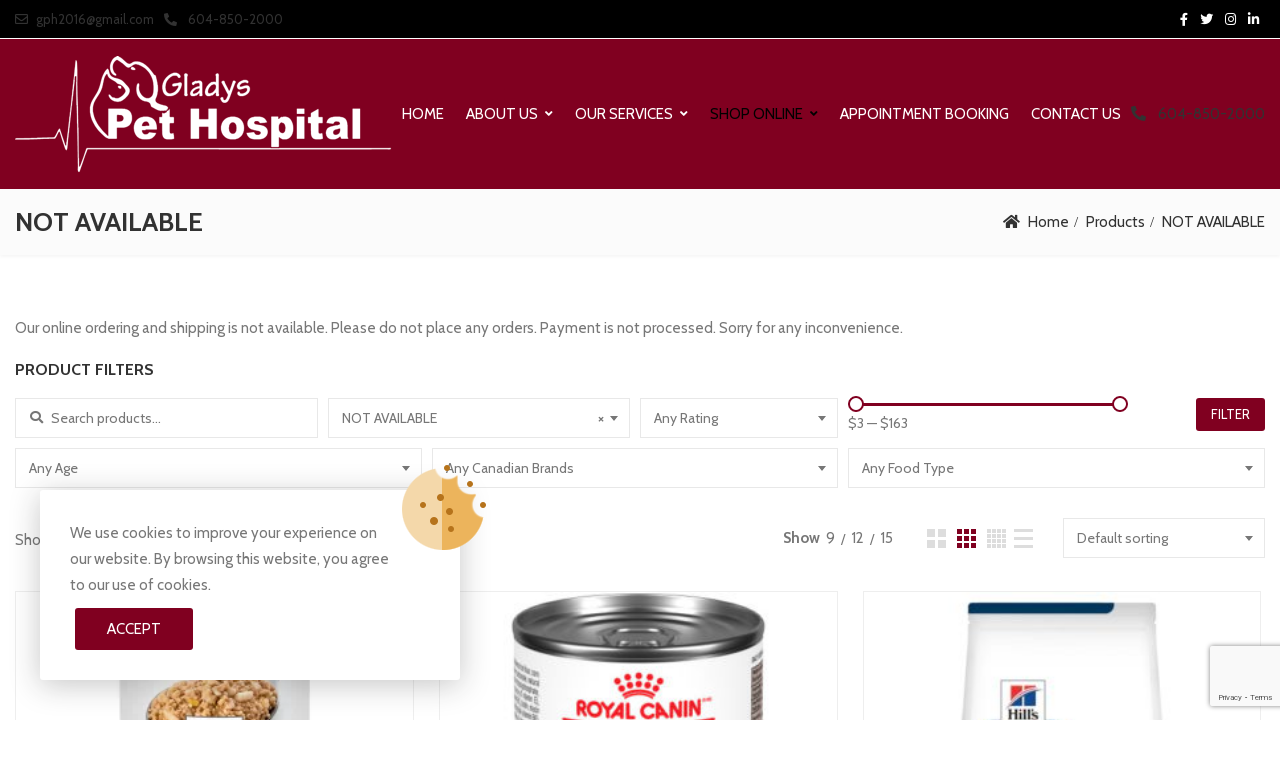

--- FILE ---
content_type: text/html; charset=UTF-8
request_url: https://gladysvet.ca/product-category/dog-food/
body_size: 22056
content:
<!DOCTYPE html>
<html lang="en-US">
<head>
<meta charset="UTF-8">
<meta name="viewport" content="width=device-width, initial-scale=1">
<meta name="format-detection" content="telephone=no" />
<link rel="profile" href="http://gmpg.org/xfn/11">
<link rel="pingback" href="https://gladysvet.ca/xmlrpc.php">
<title>NOT AVAILABLE &#8211; Gladys Pet Hospital</title>
<meta name='robots' content='max-image-preview:large' />
<link rel='dns-prefetch' href='//maps.googleapis.com' />
<link rel='dns-prefetch' href='//www.google.com' />
<link rel='dns-prefetch' href='//fonts.googleapis.com' />
<link rel='preconnect' href='https://fonts.gstatic.com' crossorigin />
<link rel="alternate" type="application/rss+xml" title="Gladys Pet Hospital &raquo; Feed" href="https://gladysvet.ca/feed/" />
<link rel="alternate" type="application/rss+xml" title="Gladys Pet Hospital &raquo; Comments Feed" href="https://gladysvet.ca/comments/feed/" />
<link rel="alternate" type="application/rss+xml" title="Gladys Pet Hospital &raquo; NOT AVAILABLE Category Feed" href="https://gladysvet.ca/product-category/dog-food/feed/" />
<style id='wp-img-auto-sizes-contain-inline-css' type='text/css'>
img:is([sizes=auto i],[sizes^="auto," i]){contain-intrinsic-size:3000px 1500px}
/*# sourceURL=wp-img-auto-sizes-contain-inline-css */
</style>
<link rel='stylesheet' id='bdt-uikit-css' href='https://gladysvet.ca/wp-content/plugins/bdthemes-element-pack/assets/css/bdt-uikit.css?ver=3.7.2' type='text/css' media='all' />
<link rel='stylesheet' id='element-pack-site-css' href='https://gladysvet.ca/wp-content/plugins/bdthemes-element-pack/assets/css/element-pack-site.css?ver=5.11.1' type='text/css' media='all' />
<style id='wp-emoji-styles-inline-css' type='text/css'>

	img.wp-smiley, img.emoji {
		display: inline !important;
		border: none !important;
		box-shadow: none !important;
		height: 1em !important;
		width: 1em !important;
		margin: 0 0.07em !important;
		vertical-align: -0.1em !important;
		background: none !important;
		padding: 0 !important;
	}
/*# sourceURL=wp-emoji-styles-inline-css */
</style>
<link rel='stylesheet' id='wp-block-library-css' href='https://gladysvet.ca/wp-includes/css/dist/block-library/style.min.css?ver=6.9' type='text/css' media='all' />
<style id='global-styles-inline-css' type='text/css'>
:root{--wp--preset--aspect-ratio--square: 1;--wp--preset--aspect-ratio--4-3: 4/3;--wp--preset--aspect-ratio--3-4: 3/4;--wp--preset--aspect-ratio--3-2: 3/2;--wp--preset--aspect-ratio--2-3: 2/3;--wp--preset--aspect-ratio--16-9: 16/9;--wp--preset--aspect-ratio--9-16: 9/16;--wp--preset--color--black: #000000;--wp--preset--color--cyan-bluish-gray: #abb8c3;--wp--preset--color--white: #ffffff;--wp--preset--color--pale-pink: #f78da7;--wp--preset--color--vivid-red: #cf2e2e;--wp--preset--color--luminous-vivid-orange: #ff6900;--wp--preset--color--luminous-vivid-amber: #fcb900;--wp--preset--color--light-green-cyan: #7bdcb5;--wp--preset--color--vivid-green-cyan: #00d084;--wp--preset--color--pale-cyan-blue: #8ed1fc;--wp--preset--color--vivid-cyan-blue: #0693e3;--wp--preset--color--vivid-purple: #9b51e0;--wp--preset--gradient--vivid-cyan-blue-to-vivid-purple: linear-gradient(135deg,rgb(6,147,227) 0%,rgb(155,81,224) 100%);--wp--preset--gradient--light-green-cyan-to-vivid-green-cyan: linear-gradient(135deg,rgb(122,220,180) 0%,rgb(0,208,130) 100%);--wp--preset--gradient--luminous-vivid-amber-to-luminous-vivid-orange: linear-gradient(135deg,rgb(252,185,0) 0%,rgb(255,105,0) 100%);--wp--preset--gradient--luminous-vivid-orange-to-vivid-red: linear-gradient(135deg,rgb(255,105,0) 0%,rgb(207,46,46) 100%);--wp--preset--gradient--very-light-gray-to-cyan-bluish-gray: linear-gradient(135deg,rgb(238,238,238) 0%,rgb(169,184,195) 100%);--wp--preset--gradient--cool-to-warm-spectrum: linear-gradient(135deg,rgb(74,234,220) 0%,rgb(151,120,209) 20%,rgb(207,42,186) 40%,rgb(238,44,130) 60%,rgb(251,105,98) 80%,rgb(254,248,76) 100%);--wp--preset--gradient--blush-light-purple: linear-gradient(135deg,rgb(255,206,236) 0%,rgb(152,150,240) 100%);--wp--preset--gradient--blush-bordeaux: linear-gradient(135deg,rgb(254,205,165) 0%,rgb(254,45,45) 50%,rgb(107,0,62) 100%);--wp--preset--gradient--luminous-dusk: linear-gradient(135deg,rgb(255,203,112) 0%,rgb(199,81,192) 50%,rgb(65,88,208) 100%);--wp--preset--gradient--pale-ocean: linear-gradient(135deg,rgb(255,245,203) 0%,rgb(182,227,212) 50%,rgb(51,167,181) 100%);--wp--preset--gradient--electric-grass: linear-gradient(135deg,rgb(202,248,128) 0%,rgb(113,206,126) 100%);--wp--preset--gradient--midnight: linear-gradient(135deg,rgb(2,3,129) 0%,rgb(40,116,252) 100%);--wp--preset--font-size--small: 13px;--wp--preset--font-size--medium: 20px;--wp--preset--font-size--large: 36px;--wp--preset--font-size--x-large: 42px;--wp--preset--spacing--20: 0.44rem;--wp--preset--spacing--30: 0.67rem;--wp--preset--spacing--40: 1rem;--wp--preset--spacing--50: 1.5rem;--wp--preset--spacing--60: 2.25rem;--wp--preset--spacing--70: 3.38rem;--wp--preset--spacing--80: 5.06rem;--wp--preset--shadow--natural: 6px 6px 9px rgba(0, 0, 0, 0.2);--wp--preset--shadow--deep: 12px 12px 50px rgba(0, 0, 0, 0.4);--wp--preset--shadow--sharp: 6px 6px 0px rgba(0, 0, 0, 0.2);--wp--preset--shadow--outlined: 6px 6px 0px -3px rgb(255, 255, 255), 6px 6px rgb(0, 0, 0);--wp--preset--shadow--crisp: 6px 6px 0px rgb(0, 0, 0);}:where(.is-layout-flex){gap: 0.5em;}:where(.is-layout-grid){gap: 0.5em;}body .is-layout-flex{display: flex;}.is-layout-flex{flex-wrap: wrap;align-items: center;}.is-layout-flex > :is(*, div){margin: 0;}body .is-layout-grid{display: grid;}.is-layout-grid > :is(*, div){margin: 0;}:where(.wp-block-columns.is-layout-flex){gap: 2em;}:where(.wp-block-columns.is-layout-grid){gap: 2em;}:where(.wp-block-post-template.is-layout-flex){gap: 1.25em;}:where(.wp-block-post-template.is-layout-grid){gap: 1.25em;}.has-black-color{color: var(--wp--preset--color--black) !important;}.has-cyan-bluish-gray-color{color: var(--wp--preset--color--cyan-bluish-gray) !important;}.has-white-color{color: var(--wp--preset--color--white) !important;}.has-pale-pink-color{color: var(--wp--preset--color--pale-pink) !important;}.has-vivid-red-color{color: var(--wp--preset--color--vivid-red) !important;}.has-luminous-vivid-orange-color{color: var(--wp--preset--color--luminous-vivid-orange) !important;}.has-luminous-vivid-amber-color{color: var(--wp--preset--color--luminous-vivid-amber) !important;}.has-light-green-cyan-color{color: var(--wp--preset--color--light-green-cyan) !important;}.has-vivid-green-cyan-color{color: var(--wp--preset--color--vivid-green-cyan) !important;}.has-pale-cyan-blue-color{color: var(--wp--preset--color--pale-cyan-blue) !important;}.has-vivid-cyan-blue-color{color: var(--wp--preset--color--vivid-cyan-blue) !important;}.has-vivid-purple-color{color: var(--wp--preset--color--vivid-purple) !important;}.has-black-background-color{background-color: var(--wp--preset--color--black) !important;}.has-cyan-bluish-gray-background-color{background-color: var(--wp--preset--color--cyan-bluish-gray) !important;}.has-white-background-color{background-color: var(--wp--preset--color--white) !important;}.has-pale-pink-background-color{background-color: var(--wp--preset--color--pale-pink) !important;}.has-vivid-red-background-color{background-color: var(--wp--preset--color--vivid-red) !important;}.has-luminous-vivid-orange-background-color{background-color: var(--wp--preset--color--luminous-vivid-orange) !important;}.has-luminous-vivid-amber-background-color{background-color: var(--wp--preset--color--luminous-vivid-amber) !important;}.has-light-green-cyan-background-color{background-color: var(--wp--preset--color--light-green-cyan) !important;}.has-vivid-green-cyan-background-color{background-color: var(--wp--preset--color--vivid-green-cyan) !important;}.has-pale-cyan-blue-background-color{background-color: var(--wp--preset--color--pale-cyan-blue) !important;}.has-vivid-cyan-blue-background-color{background-color: var(--wp--preset--color--vivid-cyan-blue) !important;}.has-vivid-purple-background-color{background-color: var(--wp--preset--color--vivid-purple) !important;}.has-black-border-color{border-color: var(--wp--preset--color--black) !important;}.has-cyan-bluish-gray-border-color{border-color: var(--wp--preset--color--cyan-bluish-gray) !important;}.has-white-border-color{border-color: var(--wp--preset--color--white) !important;}.has-pale-pink-border-color{border-color: var(--wp--preset--color--pale-pink) !important;}.has-vivid-red-border-color{border-color: var(--wp--preset--color--vivid-red) !important;}.has-luminous-vivid-orange-border-color{border-color: var(--wp--preset--color--luminous-vivid-orange) !important;}.has-luminous-vivid-amber-border-color{border-color: var(--wp--preset--color--luminous-vivid-amber) !important;}.has-light-green-cyan-border-color{border-color: var(--wp--preset--color--light-green-cyan) !important;}.has-vivid-green-cyan-border-color{border-color: var(--wp--preset--color--vivid-green-cyan) !important;}.has-pale-cyan-blue-border-color{border-color: var(--wp--preset--color--pale-cyan-blue) !important;}.has-vivid-cyan-blue-border-color{border-color: var(--wp--preset--color--vivid-cyan-blue) !important;}.has-vivid-purple-border-color{border-color: var(--wp--preset--color--vivid-purple) !important;}.has-vivid-cyan-blue-to-vivid-purple-gradient-background{background: var(--wp--preset--gradient--vivid-cyan-blue-to-vivid-purple) !important;}.has-light-green-cyan-to-vivid-green-cyan-gradient-background{background: var(--wp--preset--gradient--light-green-cyan-to-vivid-green-cyan) !important;}.has-luminous-vivid-amber-to-luminous-vivid-orange-gradient-background{background: var(--wp--preset--gradient--luminous-vivid-amber-to-luminous-vivid-orange) !important;}.has-luminous-vivid-orange-to-vivid-red-gradient-background{background: var(--wp--preset--gradient--luminous-vivid-orange-to-vivid-red) !important;}.has-very-light-gray-to-cyan-bluish-gray-gradient-background{background: var(--wp--preset--gradient--very-light-gray-to-cyan-bluish-gray) !important;}.has-cool-to-warm-spectrum-gradient-background{background: var(--wp--preset--gradient--cool-to-warm-spectrum) !important;}.has-blush-light-purple-gradient-background{background: var(--wp--preset--gradient--blush-light-purple) !important;}.has-blush-bordeaux-gradient-background{background: var(--wp--preset--gradient--blush-bordeaux) !important;}.has-luminous-dusk-gradient-background{background: var(--wp--preset--gradient--luminous-dusk) !important;}.has-pale-ocean-gradient-background{background: var(--wp--preset--gradient--pale-ocean) !important;}.has-electric-grass-gradient-background{background: var(--wp--preset--gradient--electric-grass) !important;}.has-midnight-gradient-background{background: var(--wp--preset--gradient--midnight) !important;}.has-small-font-size{font-size: var(--wp--preset--font-size--small) !important;}.has-medium-font-size{font-size: var(--wp--preset--font-size--medium) !important;}.has-large-font-size{font-size: var(--wp--preset--font-size--large) !important;}.has-x-large-font-size{font-size: var(--wp--preset--font-size--x-large) !important;}
/*# sourceURL=global-styles-inline-css */
</style>

<style id='classic-theme-styles-inline-css' type='text/css'>
/*! This file is auto-generated */
.wp-block-button__link{color:#fff;background-color:#32373c;border-radius:9999px;box-shadow:none;text-decoration:none;padding:calc(.667em + 2px) calc(1.333em + 2px);font-size:1.125em}.wp-block-file__button{background:#32373c;color:#fff;text-decoration:none}
/*# sourceURL=/wp-includes/css/classic-themes.min.css */
</style>
<link rel='stylesheet' id='agile-store-locator-all-css-css' href='https://gladysvet.ca/wp-content/plugins/agile-store-locator/public/css/all-css.min.css?ver=1.2.10' type='text/css' media='all' />
<link rel='stylesheet' id='agile-store-locator-asl-responsive-css' href='https://gladysvet.ca/wp-content/plugins/agile-store-locator/public/css/asl_responsive.css?ver=1.2.10' type='text/css' media='all' />
<link rel='stylesheet' id='agile-store-locator-asl-css' href='https://gladysvet.ca/wp-content/plugins/agile-store-locator/public/css/asl.css?ver=1.2.10' type='text/css' media='all' />
<link rel='stylesheet' id='contact-form-7-css' href='https://gladysvet.ca/wp-content/plugins/contact-form-7/includes/css/styles.css?ver=5.5.6.1' type='text/css' media='all' />
<link rel='stylesheet' id='pgssl-front-css' href='https://gladysvet.ca/wp-content/plugins/pgs-core/social-login/assets/css/pgssl-front.css?ver=6.9' type='text/css' media='all' />
<link rel='stylesheet' id='rs-plugin-settings-css' href='https://gladysvet.ca/wp-content/plugins/revslider/public/assets/css/rs6.css?ver=6.4.8' type='text/css' media='all' />
<style id='rs-plugin-settings-inline-css' type='text/css'>
#rs-demo-id {}
/*# sourceURL=rs-plugin-settings-inline-css */
</style>
<link rel='stylesheet' id='tlp-owl-carousel-css' href='https://gladysvet.ca/wp-content/plugins/tlp-team/assets/vendor/owl-carousel/assets/owl.carousel.min.css?ver=2.6.3' type='text/css' media='all' />
<link rel='stylesheet' id='tlp-owl-carousel-theme-css' href='https://gladysvet.ca/wp-content/plugins/tlp-team/assets/vendor/owl-carousel/assets/owl.theme.default.min.css?ver=2.6.3' type='text/css' media='all' />
<link rel='stylesheet' id='tlp-fontawsome-css' href='https://gladysvet.ca/wp-content/plugins/tlp-team/assets/vendor/font-awesome/css/font-awesome.min.css?ver=2.6.3' type='text/css' media='all' />
<link rel='stylesheet' id='tlp-team-css' href='https://gladysvet.ca/wp-content/plugins/tlp-team/assets/css/tlpteam.css?ver=2.6.3' type='text/css' media='all' />
<link rel='stylesheet' id='rt-team-sc-css' href='https://gladysvet.ca/wp-content/plugins/tlp-team/assets/css/sc.css?ver=2.6.3' type='text/css' media='all' />
<link rel='stylesheet' id='woocommerce-layout-css' href='https://gladysvet.ca/wp-content/plugins/woocommerce/assets/css/woocommerce-layout.css?ver=5.9.1' type='text/css' media='all' />
<link rel='stylesheet' id='woocommerce-smallscreen-css' href='https://gladysvet.ca/wp-content/plugins/woocommerce/assets/css/woocommerce-smallscreen.css?ver=5.9.1' type='text/css' media='only screen and (max-width: 768px)' />
<link rel='stylesheet' id='woocommerce-general-css' href='https://gladysvet.ca/wp-content/plugins/woocommerce/assets/css/woocommerce.css?ver=5.9.1' type='text/css' media='all' />
<style id='woocommerce-inline-inline-css' type='text/css'>
.woocommerce form .form-row .required { visibility: visible; }
/*# sourceURL=woocommerce-inline-inline-css */
</style>
<link rel='stylesheet' id='flaticon-css' href='https://gladysvet.ca/wp-content/themes/ciyashop/includes/icons/flaticon/flaticon.css?ver=1.0.0' type='text/css' media='all' />
<link rel='stylesheet' id='themefy-css' href='https://gladysvet.ca/wp-content/themes/ciyashop/includes/icons/themefy/themefy.css?ver=1.0.0' type='text/css' media='all' />
<link rel='stylesheet' id='font-awesome-css' href='https://gladysvet.ca/wp-content/themes/ciyashop/fonts/font-awesome/css/all.min.css?ver=5.12.0' type='text/css' media='all' />
<link rel='stylesheet' id='font-awesome-shims-css' href='https://gladysvet.ca/wp-content/themes/ciyashop/fonts/font-awesome/css/v4-shims.min.css?ver=5.12.0' type='text/css' media='all' />
<link rel='stylesheet' id='bootstrap-css' href='https://gladysvet.ca/wp-content/themes/ciyashop/css/bootstrap.min.css?ver=4.1.1' type='text/css' media='all' />
<link rel='stylesheet' id='select2-css' href='https://gladysvet.ca/wp-content/plugins/woocommerce/assets/css/select2.css?ver=5.9.1' type='text/css' media='all' />
<link rel='stylesheet' id='jquery-ui-css' href='https://gladysvet.ca/wp-content/themes/ciyashop/css/jquery-ui/jquery-ui.min.css?ver=1.11.4' type='text/css' media='all' />
<link rel='stylesheet' id='owl-carousel-css' href='https://gladysvet.ca/wp-content/themes/ciyashop/css/owl-carousel.min.css?ver=2.2.0' type='text/css' media='all' />
<link rel='stylesheet' id='magnific-popup-css' href='https://gladysvet.ca/wp-content/themes/ciyashop/css/magnific-popup.min.css?ver=3.5.2' type='text/css' media='all' />
<link rel='stylesheet' id='slick-css' href='https://gladysvet.ca/wp-content/themes/ciyashop/css/slick-slider/slick.min.css?ver=1.0.10' type='text/css' media='all' />
<link rel='stylesheet' id='slick-theme-css' href='https://gladysvet.ca/wp-content/themes/ciyashop/css/slick-slider/slick-theme.min.css?ver=1.0.10' type='text/css' media='all' />
<link rel='stylesheet' id='slicknav-css' href='https://gladysvet.ca/wp-content/themes/ciyashop/css/slicknav.min.css?ver=1.0.10' type='text/css' media='all' />
<link rel='stylesheet' id='custom-header-style-css' href='https://gladysvet.ca/wp-content/themes/ciyashop/css/header-style.min.css?ver=1.0.0' type='text/css' media='all' />
<link rel='stylesheet' id='ciyashop-shortcodes-style-css' href='https://gladysvet.ca/wp-content/themes/ciyashop/css/shortcodes.min.css?ver=1.0.0' type='text/css' media='all' />
<link rel='stylesheet' id='ciyashop-elementor-widget-style-css' href='https://gladysvet.ca/wp-content/themes/ciyashop/css/elementor-widget.min.css?ver=1.0.0' type='text/css' media='all' />
<link rel='stylesheet' id='ciyashop-style-css' href='https://gladysvet.ca/wp-content/themes/ciyashop/css/style.min.css?ver=1.0.0' type='text/css' media='all' />
<style id='ciyashop-style-inline-css' type='text/css'>
.ciyashop-site-layout-boxed #page,.ciyashop-site-layout-framed #page,.ciyashop-site-layout-rounded #page {
  max-width: 1300px;
}
.ciyashop-site-layout-boxed .vc_row[data-vc-full-width="true"]:not([data-vc-stretch-content="true"]) {
  padding-right: 0px !important;
  padding-left: 0px !important;
}
.ciyashop-site-layout-boxed .vc_row[data-vc-full-width="true"] {
  margin-left: -15px !important;
  margin-right: -15px !important;
}
.site-header .site-title img {
  max-height: 120px;
}
.device-type-mobile .site-header .site-title img {
  max-height: 100px;
}
.site-header .sticky-site-title img {
  max-height: 100px;
}
#preloader {
  background-color: #ffffff;
}
#header-sticky {
  background-color: #8b2823;
}
#header-sticky, .main-navigation-sticky .primary-menu > li > a, .main-navigation-sticky #mega-menu-wrap-primary #mega-menu-primary > li.mega-menu-item > a.mega-menu-link, .header-sticky-inner .woo-tools-actions > li i {
  color: #ffffff;
}
#header-sticky #site-navigation-sticky-mobile .slicknav_menu .slicknav_icon-bar {
  background-color: #ffffff;
}
.main-navigation-sticky .primary-menu > li:hover > a, .main-navigation-sticky .primary-menu > li > a:hover, .main-navigation-sticky .primary-menu > li.current-menu-item > a, .main-navigation-sticky .primary-menu > li.current-menu-ancestor > a, .main-navigation-sticky .primary-menu > li.current-menu-ancestor > a:before, .main-navigation-sticky #mega-menu-wrap-primary #mega-menu-primary > li.mega-menu-item > a.mega-menu-link:hover, .site-header .header-sticky #mega-menu-wrap-primary #mega-menu-primary > li.mega-menu-item.mega-current_page_item > a.mega-menu-link,
.site-header .header-sticky #mega-menu-wrap-primary #mega-menu-primary > li.mega-menu-item.mega-current-menu-ancestor > a.mega-menu-link, 
.main-navigation-sticky .primary-menu > li.current-menu-item > a:before, 
.main-navigation-sticky .primary-menu > li.current-menu-ancestor > a:before, 
.main-navigation-sticky .primary-menu > li.current_page_item > a,
.header-sticky-inner .woo-tools-actions > li i:hover {
  color: #000000;
}

			#header-sticky-sticky-wrapper .primary-menu > li:before, 
			.header-sticky-inner .woo-tools-cart .cart-link .count, 
			.header-sticky-inner .woo-tools-wishlist .ciyashop-wishlist-count {
  background-color: #000000;
}
.inner-intro {
  height: 500px;
}
.header_intro_bg-image {
  background-image: url('https://gladysvet.ca/wp-content/uploads/2021/07/title-bg.jpg');
}
body,html {
  font-family: "Cabin", sans-serif;
  font-weight: 400;
  line-height: 26px;
  font-size: 15px;
}
h1 {
  font-family: "Cabin", sans-serif;
  font-weight: 700;
  line-height: 46px;
  font-size: 40px;
}
h2,.deal-banner .caption h2 {
  font-family: "Cabin", sans-serif;
  font-weight: 700;
  line-height: 40px;
  font-size: 36px;
}
h3 {
  font-family: "Cabin", sans-serif;
  font-weight: 700;
  line-height: 36px;
  font-size: 32px;
}
h4,
.vc_custom_heading h4 {
  font-family: "Cabin", sans-serif;
  font-weight: 700;
  line-height: 32px;
  font-size: 26px;
}
h5,
.vc_custom_heading h5,
.testimonials h5 {
  font-family: "Cabin", sans-serif;
  font-weight: 700;
  line-height: 26px;
  font-size: 22px;
}
h6,
.share h5, 
.share ul,
.sidebar .widget .item-detail h4 {
  font-family: "Cabin", sans-serif;
  font-weight: 700;
  line-height: 24px;
  font-size: 20px;
}
footer.site-footer {
  background-color: #010101;
}
.site-footer .widget .widget-title {
  color: #ffffff;
}
.site-footer h1,
		.site-footer h2,
		.site-footer h3,
		.site-footer h4,
		.site-footer h5,
		.site-footer h6,
		.site-footer,
		.site-footer a:hover,
		.site-footer .widget ul li a,
		.site-footer .widget_archive ul li:before, 
		.site-footer .widget_meta ul li:before,
		.site-footer .widget select,
		.site-footer table th,
		.site-footer table caption,
		.site-footer input[type=text], 
		.site-footer input[type=email], 
		.site-footer input[type=search], 
		.site-footer input[type=password], 
		.site-footer textarea,
		.site-footer .widget_rss ul li,
		.site-footer .widget_search .search-button,
		.site-footer .widget_tag_cloud .tagcloud a.tag-cloud-link,
		.site-footer .widget_pgs_contact_widget ul li,
		.site-footer .widget_pgs_bestseller_widget .item-detail del .amount,
		.site-footer .widget_pgs_featured_products_widget .item-detail del .amount,
		.site-footer .widget_recent_entries .recent-post .recent-post-info a,
		.site-footer .woocommerce .widget_shopping_cart .total strong, 
		.site-footer .woocommerce.widget_shopping_cart .total strong,
		.site-footer .widget-woocommerce-currency-rates ul.woocs_currency_rates li strong,
		.site-footer .woocommerce-currency-switcher-form a.dd-selected:not([href]):not([tabindex]),
		.site-footer .widget_product_tag_cloud .tagcloud a,
		.site-footer .select2-container--default .select2-selection--single .select2-selection__rendered,
		.site-footer .widget.widget_recent_comments ul li a,
		.site-footer .woocommerce ul.product_list_widget li a,
		.site-footer blockquote,
		.pgs-opening-hours ul li {
  color: #e8e8e8;
}
.site-footer a,
		.site-footer .widget ul li > a:hover,
		.site-footer .widget_archive ul li,
		.site-footer .widget_categories ul li .widget_categories-post-count,
		.site-footer .widget_search .search-button:hover,
		.site-footer .widget_pgs_contact_widget ul li i,
		.site-footer .widget_pgs_bestseller_widget .item-detail .amount,
		.site-footer .widget_pgs_featured_products_widget .item-detail .amount,
		.site-footer .widget.widget_recent_comments ul li a:hover,
		.site-footer .widget_recent_entries .recent-post .recent-post-info .post-date i,
		.site-footer .widget_recent_entries .recent-post .recent-post-info a:hover,
		.site-footer .woocommerce .widget_shopping_cart .total .amount, 
		.site-footer .woocommerce.widget_shopping_cart .total .amount,
		.site-footer .widget-woocommerce-currency-rates ul.woocs_currency_rates li,
		.site-footer .WOOCS_SELECTOR .dd-desc,
		.site-footer .widget_product_categories ul li .count,
		.site-footer .widget_products ins,
		.woocommerce .site-footer .widget_top_rated_products ul.product_list_widget li ins,
		.widget_top_rated_products ins,
		.site-footer .woocommerce ul.cart_list li a:hover, 
		.site-footer .woocommerce ul.product_list_widget li a:hover,
		.pgs-opening-hours ul li i {
  color: #ffa800;
}
.site-footer .site-info {
  background: rgba(122,119,119,1);
}
.site-footer .site-info, .site-footer .footer-widget a {
  color: #FFFFFF;
}
.site-footer .footer-widget a:hover {
  color: #FFA800;
}

/*# sourceURL=ciyashop-style-inline-css */
</style>
<link rel='stylesheet' id='ciyashop-responsive-shortcode-css' href='https://gladysvet.ca/wp-content/themes/ciyashop/css/responsive-shortcode.min.css?ver=1.0.0' type='text/css' media='all' />
<link rel='stylesheet' id='ciyashop-responsive-elementor-widget-css' href='https://gladysvet.ca/wp-content/themes/ciyashop/css/responsive-elementor-widget.min.css?ver=1.0.0' type='text/css' media='all' />
<link rel='stylesheet' id='ciyashop-responsive-css' href='https://gladysvet.ca/wp-content/themes/ciyashop/css/responsive.min.css?ver=1.0.0' type='text/css' media='all' />
<link rel='stylesheet' id='ciyashop-color-customize-css' href='https://gladysvet.ca/wp-content/uploads/ciyashop/color_customize.css?ver=1745359074' type='text/css' media='all' />
<style id='ciyashop-color-customize-inline-css' type='text/css'>
.header-style-custom .header-nav-wrapper .primary-menu>li>a{
    color: #ffffff;
 }
 .header-element-item a:hover{
    color: #800020;
 }
 .header-style-custom .header-nav-wrapper .primary-menu>li.current-menu-ancestor>a,
 .header-style-custom .header-nav-wrapper .primary-menu>li>a:hover{
    color: #000000;
 }
 .header-element-item .header-social_profiles li a {
    color: #fff;
}
.header-topbar {
    background-color: #000000;
}
.vc_row .pgs-core-category-container {
    border: 1px solid #e8e8e8; text-align: center; padding: 40px 25px;
}
.vc_row .product-category-items .category-img-container img {
    display: inline-block; width: auto;
}
.header-above-content .header-main-wrapper.chl-header-sticky,
.woocommerce-page .header-style-custom.header-above-content{
    background-color: rgb(128, 0, 32);
}
.header-element-item .account > i {display: none;}
.ciyashop-promo-popup .newsletter_form .button-area .btn:hover {background: #323232; color: #ffffff;}

/* Page Header */
.inner-intro h1,
.inner-intro .yoast-breadcrumb > span > span > span, 
.inner-intro ul.page-breadcrumb li {color: #010101;}

@media only screen and (min-width: 992px) {
    .inner-intro.header_intro {padding-top: 80px;}
}

/* Testimonials */
.vc_row .testimonial-style-5 .testimonial-information {
    background: #ffffff; padding: 40px;
}
.vc_row .testimonial-style-5 .client-image {
    margin-right: 35px;
}
.vc_row .testimonial-style-5 .testimonial-content:before {
    content: normal;
}
.vc_row .testimonial-style-5 .testimonial-content p {
    line-height: 26px; font-size: 15px; font-style: inherit; margin-bottom: 10px;
}
.vc_row .testimonial-style-5 .client-info .author-name {
    font-size: 16px; font-weight: 500;
}

/* Infobox 2 */
.vc_row .custom-info2 .pgscore_info_box_2-layout-style_3 .pgscore_info_box_2-inner {
    min-height: auto; padding: 30px;
}
.vc_row .custom-info2 .pgscore_info_box_2-icon-style-default .pgscore_info_box_2-icon {
    margin-bottom: 10px;
}
.vc_row .custom-info2 .pgscore_info_box_2-layout-style_3 .pgscore_info_box_2-title {
    margin: 0;
}

/* Footer CSS */
.site-footer .footer-wrapper {display: flex; flex-wrap: wrap;}
footer.site-footer .footer-bottom-wrapper {order: 1; width: 100%; margin: 0;
    border-bottom: 1px solid #212121;}
footer.site-footer .footer-widgets-wrapper {order: 2; width: 100%;}
footer.site-footer .site-info {order: 3; width: 100%;}

.site-footer .widget .widget-title {
    font-size: 24px; line-height: 30px;
}
.site-footer .gallery-size-thumbnail .gallery-item {
    margin-right: 1%; margin-bottom: 1%;
}
.site-footer .gallery-size-thumbnail .gallery-item img {
    margin-bottom: 0px;
}
.footer-newsletter .pgscore_section_title_wrapper p,
.footer-bottom-wrapper .newsletter-msg p {
    font-size: 15px;
}
.vc_row .newsletter-wrapper.newsletter-style-1.newsletter-design-1 .input-area input[type=text] {
    color: #555555;
}	

@media only screen and (max-width: 991px){
#site-navigation-sticky-mobile .slicknav_menu .slicknav_icon-bar {
    width: 20px;
    background: #fff;
    box-shadow: none;
}	


.site-footer a, .site-footer .widget ul li > a:hover, .site-footer .widget_archive ul li, .site-footer .widget_categories ul li .widget_categories-post-count, .site-footer .widget_search .search-button:hover, .site-footer .widget_pgs_contact_widget ul li i, .site-footer .widget_pgs_bestseller_widget .item-detail .amount, .site-footer .widget_pgs_featured_products_widget .item-detail .amount, .site-footer .widget.widget_recent_comments ul li a:hover, .site-footer .widget_recent_entries .recent-post .recent-post-info .post-date i, .site-footer .widget_recent_entries .recent-post .recent-post-info a:hover, .site-footer .woocommerce .widget_shopping_cart .total .amount, .site-footer .woocommerce.widget_shopping_cart .total .amount, .site-footer .widget-woocommerce-currency-rates ul.woocs_currency_rates li, .site-footer .WOOCS_SELECTOR .dd-desc, .site-footer .widget_product_categories ul li .count, .site-footer .widget_products ins, .woocommerce .site-footer .widget_top_rated_products ul.product_list_widget li ins, .widget_top_rated_products ins, .site-footer .woocommerce ul.cart_list li a:hover, .site-footer .woocommerce ul.product_list_widget li a:hover, .pgs-opening-hours ul li i {
    color: #fff;
}		

.fa-map-marker:before {
    content: "\f041" !important;
}		

.header-topbar .account a, .header-topbar .email a, .header-topbar .header-element-item .account-wrapper>i, .header-topbar .header-element-item .text-block p, .header-topbar .header-social_profiles li a, .header-topbar .phone-number a {
    font-size: 13px;
    font-color: #ffffff;
    color: #fff;
}

.fa-facebook-f:before, .fa-facebook:before {
    content: "\f09a" !important;
}
}@media (min-width: 1200px) { footer.site-footer .footer-widgets-wrapper {
    padding: 80px 0;
    padding-top: 60px;
} }@media all and (max-width:1199px) and (min-width:992px) { footer.site-footer .footer-widgets-wrapper {
    padding: 80px 0;
    padding-top: 60px;
} }@media all and (max-width:767px) { @media only screen and (max-width: 991px){
.custom-header .header-main {
    display: block;
}
.header-main-wrapper>.header-row {
    position: fixed;
}				
}
@media only screen and (max-width: 991px){
#site-navigation-sticky-mobile .slicknav_menu .slicknav_icon-bar {
    width: 20px;
    background: #ffffff;
    box-shadow: none;
}}


@media only screen and (max-width: 767px){
.inner-intro .intro-title .intro-title-inner {
    text-align: center;
    padding-top: 56px;
}	}		

@media only screen and (max-width: 991px){
#masthead-inner{
    padding-top: 40px !important;
}} }
/*# sourceURL=ciyashop-color-customize-inline-css */
</style>
<link rel='stylesheet' id='ciyashop-child-child-style-css' href='https://gladysvet.ca/wp-content/themes/ciyashop-child/style.css?ver=1.0.0' type='text/css' media='all' />
<link rel='stylesheet' id='mpc-massive-style-css' href='https://gladysvet.ca/wp-content/plugins/mpc-massive/assets/css/mpc-styles.css?ver=2.4.7' type='text/css' media='all' />
<link rel="preload" as="style" href="https://fonts.googleapis.com/css?family=Cabin:400,700&#038;display=swap&#038;ver=1638791861" /><link rel="stylesheet" href="https://fonts.googleapis.com/css?family=Cabin:400,700&#038;display=swap&#038;ver=1638791861" media="print" onload="this.media='all'"><noscript><link rel="stylesheet" href="https://fonts.googleapis.com/css?family=Cabin:400,700&#038;display=swap&#038;ver=1638791861" /></noscript><script type="text/template" id="tmpl-variation-template">
	
	<div class="woocommerce-variation-price">{{{ data.variation.price_html }}}</div>
	<div class="woocommerce-variation-availability">{{{ data.variation.availability_html }}}</div>
</script>
<script type="text/template" id="tmpl-unavailable-variation-template">
	<p>Sorry, this product is unavailable. Please choose a different combination.</p>
</script>
<script type="text/javascript" src="https://gladysvet.ca/wp-includes/js/jquery/jquery.min.js?ver=3.7.1" id="jquery-core-js"></script>
<script type="text/javascript" src="https://gladysvet.ca/wp-includes/js/jquery/jquery-migrate.min.js?ver=3.4.1" id="jquery-migrate-js"></script>
<script type="text/javascript" src="https://gladysvet.ca/wp-content/plugins/revslider/public/assets/js/rbtools.min.js?ver=6.4.5" id="tp-tools-js"></script>
<script type="text/javascript" src="https://gladysvet.ca/wp-content/plugins/revslider/public/assets/js/rs6.min.js?ver=6.4.8" id="revmin-js"></script>
<script type="text/javascript" src="https://gladysvet.ca/wp-content/plugins/woocommerce/assets/js/jquery-blockui/jquery.blockUI.min.js?ver=2.7.0-wc.5.9.1" id="jquery-blockui-js"></script>
<script type="text/javascript" id="wc-add-to-cart-js-extra">
/* <![CDATA[ */
var wc_add_to_cart_params = {"ajax_url":"/wp-admin/admin-ajax.php","wc_ajax_url":"/?wc-ajax=%%endpoint%%","i18n_view_cart":"View cart","cart_url":"https://gladysvet.ca","is_cart":"","cart_redirect_after_add":"no"};
//# sourceURL=wc-add-to-cart-js-extra
/* ]]> */
</script>
<script type="text/javascript" src="https://gladysvet.ca/wp-content/plugins/woocommerce/assets/js/frontend/add-to-cart.min.js?ver=5.9.1" id="wc-add-to-cart-js"></script>
<script type="text/javascript" src="https://gladysvet.ca/wp-content/plugins/js_composer/assets/js/vendors/woocommerce-add-to-cart.js?ver=6.6.0" id="vc_woocommerce-add-to-cart-js-js"></script>
<link rel="https://api.w.org/" href="https://gladysvet.ca/wp-json/" /><link rel="alternate" title="JSON" type="application/json" href="https://gladysvet.ca/wp-json/wp/v2/product_cat/78" /><link rel="EditURI" type="application/rsd+xml" title="RSD" href="https://gladysvet.ca/xmlrpc.php?rsd" />
<meta name="generator" content="WordPress 6.9" />
<meta name="generator" content="WooCommerce 5.9.1" />
<meta name="framework" content="Redux 4.3.1" /><style type='text/css'>.tlp-team .short-desc, .tlp-team .tlp-team-isotope .tlp-content, .tlp-team .button-group .selected, .tlp-team .layout1 .tlp-content, .tlp-team .tpl-social a, .tlp-team .tpl-social li a.fa {background: #aa2a59}</style>	<noscript><style>.woocommerce-product-gallery{ opacity: 1 !important; }</style></noscript>
	<style type="text/css">.recentcomments a{display:inline !important;padding:0 !important;margin:0 !important;}</style><meta name="generator" content="Powered by WPBakery Page Builder - drag and drop page builder for WordPress."/>
<meta name="generator" content="Powered by Slider Revolution 6.4.8 - responsive, Mobile-Friendly Slider Plugin for WordPress with comfortable drag and drop interface." />
<link rel="icon" href="https://gladysvet.ca/wp-content/uploads/2021/06/favicon-gladys-80x80.png" sizes="32x32" />
<link rel="icon" href="https://gladysvet.ca/wp-content/uploads/2021/06/favicon-gladys.png" sizes="192x192" />
<link rel="apple-touch-icon" href="https://gladysvet.ca/wp-content/uploads/2021/06/favicon-gladys.png" />
<meta name="msapplication-TileImage" content="https://gladysvet.ca/wp-content/uploads/2021/06/favicon-gladys.png" />
<script type="text/javascript">function setREVStartSize(e){
			//window.requestAnimationFrame(function() {				 
				window.RSIW = window.RSIW===undefined ? window.innerWidth : window.RSIW;	
				window.RSIH = window.RSIH===undefined ? window.innerHeight : window.RSIH;	
				try {								
					var pw = document.getElementById(e.c).parentNode.offsetWidth,
						newh;
					pw = pw===0 || isNaN(pw) ? window.RSIW : pw;
					e.tabw = e.tabw===undefined ? 0 : parseInt(e.tabw);
					e.thumbw = e.thumbw===undefined ? 0 : parseInt(e.thumbw);
					e.tabh = e.tabh===undefined ? 0 : parseInt(e.tabh);
					e.thumbh = e.thumbh===undefined ? 0 : parseInt(e.thumbh);
					e.tabhide = e.tabhide===undefined ? 0 : parseInt(e.tabhide);
					e.thumbhide = e.thumbhide===undefined ? 0 : parseInt(e.thumbhide);
					e.mh = e.mh===undefined || e.mh=="" || e.mh==="auto" ? 0 : parseInt(e.mh,0);		
					if(e.layout==="fullscreen" || e.l==="fullscreen") 						
						newh = Math.max(e.mh,window.RSIH);					
					else{					
						e.gw = Array.isArray(e.gw) ? e.gw : [e.gw];
						for (var i in e.rl) if (e.gw[i]===undefined || e.gw[i]===0) e.gw[i] = e.gw[i-1];					
						e.gh = e.el===undefined || e.el==="" || (Array.isArray(e.el) && e.el.length==0)? e.gh : e.el;
						e.gh = Array.isArray(e.gh) ? e.gh : [e.gh];
						for (var i in e.rl) if (e.gh[i]===undefined || e.gh[i]===0) e.gh[i] = e.gh[i-1];
											
						var nl = new Array(e.rl.length),
							ix = 0,						
							sl;					
						e.tabw = e.tabhide>=pw ? 0 : e.tabw;
						e.thumbw = e.thumbhide>=pw ? 0 : e.thumbw;
						e.tabh = e.tabhide>=pw ? 0 : e.tabh;
						e.thumbh = e.thumbhide>=pw ? 0 : e.thumbh;					
						for (var i in e.rl) nl[i] = e.rl[i]<window.RSIW ? 0 : e.rl[i];
						sl = nl[0];									
						for (var i in nl) if (sl>nl[i] && nl[i]>0) { sl = nl[i]; ix=i;}															
						var m = pw>(e.gw[ix]+e.tabw+e.thumbw) ? 1 : (pw-(e.tabw+e.thumbw)) / (e.gw[ix]);					
						newh =  (e.gh[ix] * m) + (e.tabh + e.thumbh);
					}				
					if(window.rs_init_css===undefined) window.rs_init_css = document.head.appendChild(document.createElement("style"));					
					document.getElementById(e.c).height = newh+"px";
					window.rs_init_css.innerHTML += "#"+e.c+"_wrapper { height: "+newh+"px }";				
				} catch(e){
					console.log("Failure at Presize of Slider:" + e)
				}					   
			//});
		  };</script>
<noscript><style> .wpb_animate_when_almost_visible { opacity: 1; }</style></noscript></head>

<body class="archive tax-product_cat term-dog-food term-78 wp-theme-ciyashop wp-child-theme-ciyashop-child theme-ciyashop woocommerce woocommerce-page woocommerce-no-js group-blog hfeed woocommerce-active cs-ajax-add-to-cart device-type-desktop scroll_to_cart-on ciyashop-site-layout-fullwidth cs_mpc_active wpb-js-composer js-comp-ver-6.6.0 vc_responsive elementor-default elementor-kit-24">


<div id="page" class="hfeed site">

			<div id="preloader" class="preloader-type-custom">
			<div id="loading-center">
				<img src="https://gladysvet.ca/wp-content/uploads/2021/06/favicon-gladys.png" alt="Loading...">
			</div>
		</div>
		
	
		<!--header -->
		<header id="masthead" class="site-header header-style-custom header-above-content">
			<div id="masthead-inner">

				
				<div class="custom-header header-main-bg-color-default">
	<div class="header-main-wrapper">		
					<div  class="header-row header-topbar row-layout-row_flex desktop-hide-off desktop-sticky-on mobile-hide-off mobile-sticky-on ">
				<div class="container">
											<div class="header-topbar-desktop header-item-wrapper header-desktop">
															<div class="header-topbar-desktop_topbar_left header-col header-col-desktop header-col-left">
																			<div class="header-element-item element-item-1">
													<div  class="email">
				<a href="mailto:gph2016@gmail.com"><i class="fa fa-envelope-o">&nbsp;</i>gph2016@gmail.com</a>
			</div>
													</div>
																				<div class="header-element-item element-item-2">
													<div  class="space space-wrapper" style="width:10px;"></div>
													</div>
																				<div class="header-element-item element-item-3">
													<div  class="phone-number">
				<a href="tel:%20604-850-2000"><i class="fas fa-phone-alt">&nbsp;</i> 604-850-2000</a>
			</div>
													</div>
																				<div class="header-element-item element-item-4">
													<div  class="space space-wrapper" style="width:10px;"></div>
													</div>
																		</div>
																<div class="header-topbar-desktop_topbar_right header-col header-col-desktop header-col-right">
																			<div class="header-element-item element-item-1">
													<div  class="social-profile social_profiles-wrapper">
			<ul class="header-social_profiles"><li class="header-social_profile"><a href="https://www.facebook.com/gladyspethospital/" target="_blank"><i class="fa fa-facebook"></i></a></li><li class="header-social_profile"><a href="#" target="_blank"><i class="fa fa-twitter"></i></a></li><li class="header-social_profile"><a href="#" target="_blank"><i class="fa fa-instagram"></i></a></li><li class="header-social_profile"><a href="#" target="_blank"><i class="fa fa-linkedin"></i></a></li></ul>			</div>
													</div>
																		</div>
								
						</div>

						<div class="header-topbar-mobile header-item-wrapper header-mobile">
															<div class="header-topbar-mobile_topbar header-col header-col-mobile">
																			<div class="header-element-item element-item-1">
													<div  class="phone-number">
				<a href="tel:%20604-850-2000"><i class="fas fa-phone-alt">&nbsp;</i> 604-850-2000</a>
			</div>
													</div>
																				<div class="header-element-item element-item-2">
													<div  class="space space-wrapper" style="width:44px;"></div>
													</div>
																				<div class="header-element-item element-item-3">
													<div  class="button button-wrapper button-stype-default button-title-style-normal button-color-scheme-light button-size-small button-shape-square">
				<a href="http://dev2.gladysvet.ca/appointment-booking/" >
					Book An Appointment				</a>
			</div>
													</div>
																				<div class="header-element-item element-item-4">
													<div  class="space space-wrapper" style="width:44px;"></div>
													</div>
																		</div>
														</div>
										</div>
			</div>
						<div  class="header-row header-main row-layout-row_flex desktop-hide-off desktop-sticky-on mobile-hide-off mobile-sticky-on ">
				<div class="container">
											<div class="header-main-desktop header-item-wrapper header-desktop">
															<div class="header-main-desktop_main_left header-col header-col-desktop header-col-left">
																			<div class="header-element-item element-item-1">
												<div  class="site-title-wrapper">
			
			<div class="site-title">

				
				<a href="https://gladysvet.ca/" rel="home">

					
							<img class="img-fluid" src="https://gladysvet.ca/wp-content/uploads/2021/05/gladys-logo-white.png" alt="Gladys Pet Hospital"/>
		
					
				</a>

				
			</div>

					</div>
												</div>
																		</div>
																<div class="header-main-desktop_main_center header-col header-col-desktop header-col-center">
																			<div class="header-element-item element-item-1">
												<div  class="primary-menu-wrapper menu-alignment-center">
							<div class="primary-nav">
					<div class="header-nav-wrapper">
						<nav id="site-navigation" class="main-navigation">
							<ul id="primary-menu" class="menu primary-menu"><li id="menu-item-136" class="menu-item menu-item-type-post_type menu-item-object-page menu-item-home menu-item-136"><a href="https://gladysvet.ca/">Home</a></li>
<li id="menu-item-1022" class="menu-item menu-item-type-custom menu-item-object-custom menu-item-has-children menu-item-1022"><a href="#">About Us</a>
<ul class="sub-menu">
	<li id="menu-item-948" class="menu-item menu-item-type-post_type menu-item-object-page menu-item-948"><a href="https://gladysvet.ca/about-us/">Clinic History</a></li>
	<li id="menu-item-1020" class="menu-item menu-item-type-post_type menu-item-object-page menu-item-1020"><a href="https://gladysvet.ca/hospital-tour/">Hospital Tour</a></li>
	<li id="menu-item-958" class="menu-item menu-item-type-post_type menu-item-object-page menu-item-958"><a href="https://gladysvet.ca/team-2/">Our Veterinarians</a></li>
	<li id="menu-item-1019" class="menu-item menu-item-type-post_type menu-item-object-page menu-item-1019"><a href="https://gladysvet.ca/our-staff/">Our Staff</a></li>
</ul>
</li>
<li id="menu-item-131" class="menu-item menu-item-type-post_type menu-item-object-page menu-item-has-children menu-item-131"><a href="https://gladysvet.ca/our-services/">Our Services</a>
<ul class="sub-menu">
	<li id="menu-item-1082" class="menu-item menu-item-type-post_type menu-item-object-page menu-item-1082"><a href="https://gladysvet.ca/emergency-services/">Emergency Services/ Urgent Care</a></li>
	<li id="menu-item-1073" class="menu-item menu-item-type-post_type menu-item-object-page menu-item-1073"><a href="https://gladysvet.ca/dental-care/">Dental Care</a></li>
	<li id="menu-item-4509" class="menu-item menu-item-type-post_type menu-item-object-page menu-item-4509"><a href="https://gladysvet.ca/spay-neuter/">Spay/Neuter</a></li>
	<li id="menu-item-4497" class="menu-item menu-item-type-post_type menu-item-object-page menu-item-4497"><a href="https://gladysvet.ca/laser-therapy/">Laser Therapy</a></li>
	<li id="menu-item-1083" class="menu-item menu-item-type-post_type menu-item-object-page menu-item-1083"><a href="https://gladysvet.ca/pet-euthanasia-at-home/">At Home Euthanasia</a></li>
	<li id="menu-item-1071" class="menu-item menu-item-type-post_type menu-item-object-page menu-item-1071"><a href="https://gladysvet.ca/vaccination-programs-and-vaccine-titres/">Vaccinations</a></li>
	<li id="menu-item-1099" class="menu-item menu-item-type-post_type menu-item-object-page menu-item-1099"><a href="https://gladysvet.ca/parasite-and-flea-prevention/">Parasite and Flea Prevention</a></li>
	<li id="menu-item-1095" class="menu-item menu-item-type-post_type menu-item-object-page menu-item-1095"><a href="https://gladysvet.ca/reproductive-services/">Labor and Delivery</a></li>
	<li id="menu-item-1087" class="menu-item menu-item-type-post_type menu-item-object-page menu-item-1087"><a href="https://gladysvet.ca/digital-radiography/">Digital Radiography</a></li>
	<li id="menu-item-1074" class="menu-item menu-item-type-post_type menu-item-object-page menu-item-1074"><a href="https://gladysvet.ca/soft-tissue-and-orthopedic-surgery/">Orthopedic Surgery</a></li>
</ul>
</li>
<li id="menu-item-938" class="menu-item menu-item-type-custom menu-item-object-custom current-menu-ancestor current-menu-parent menu-item-has-children menu-item-938"><a href="#">Shop online</a>
<ul class="sub-menu">
	<li id="menu-item-4202" class="menu-item menu-item-type-custom menu-item-object-custom menu-item-4202"><a href="https://gladysvet.ca/prescription-refill-and-food-order-form/">Prescription Refill Form</a></li>
	<li id="menu-item-3590" class="menu-item menu-item-type-custom menu-item-object-custom current-menu-item menu-item-3590"><a href="/product-category/dog-food/" aria-current="page">Dog Food (unavailable)</a></li>
	<li id="menu-item-3591" class="menu-item menu-item-type-custom menu-item-object-custom menu-item-3591"><a href="/product-category/cat-food/">Cat Food (unavailable)</a></li>
</ul>
</li>
<li id="menu-item-777" class="menu-item menu-item-type-post_type menu-item-object-page menu-item-777"><a href="https://gladysvet.ca/appointment-booking/">Appointment Booking</a></li>
<li id="menu-item-132" class="menu-item menu-item-type-post_type menu-item-object-page menu-item-132"><a href="https://gladysvet.ca/contact-us/">Contact Us</a></li>
</ul>						</nav>
					</div>
				</div>
						</div>
												</div>
																		</div>
																<div class="header-main-desktop_main_right header-col header-col-desktop header-col-right">
																			<div class="header-element-item element-item-1">
													<div  class="phone-number">
				<a href="tel:%20604-850-2000"><i class="fas fa-phone-alt">&nbsp;</i> 604-850-2000</a>
			</div>
													</div>
																		</div>
														</div>
						<div class="header-main-mobile header-item-wrapper header-mobile">
															<div class="header-main-mobile_main_left header-col header-col-mobile header-col-left">
																			<div class="header-element-item element-item-1">
												<div  class="site-title-wrapper">
			
			<div class="site-title">

				
				<a href="https://gladysvet.ca/" rel="home">

					
							<img class="img-fluid" src="https://gladysvet.ca/wp-content/uploads/2021/05/gladys-logo-white.png" alt="Gladys Pet Hospital"/>
		
					
				</a>

				
			</div>

					</div>
												</div>
																		</div>
																<div class="header-main-mobile_main_right header-col header-col-mobile header-col-right">
																			<div class="header-element-item element-item-1">
												<div  class="mobile-menu-wrapper menu-alignment-left">
							<div class="primary-nav">
					<div class="header-nav-wrapper">
						<nav id="site-navigation-mobile">
							<ul id="primary-menu-mobile" class="menu primary-menu-mobile"><li class="menu-item menu-item-type-post_type menu-item-object-page menu-item-home menu-item-136"><a href="https://gladysvet.ca/">Home</a></li>
<li class="menu-item menu-item-type-custom menu-item-object-custom menu-item-has-children menu-item-1022"><a href="#">About Us</a>
<ul class="sub-menu">
	<li class="menu-item menu-item-type-post_type menu-item-object-page menu-item-948"><a href="https://gladysvet.ca/about-us/">Clinic History</a></li>
	<li class="menu-item menu-item-type-post_type menu-item-object-page menu-item-1020"><a href="https://gladysvet.ca/hospital-tour/">Hospital Tour</a></li>
	<li class="menu-item menu-item-type-post_type menu-item-object-page menu-item-958"><a href="https://gladysvet.ca/team-2/">Our Veterinarians</a></li>
	<li class="menu-item menu-item-type-post_type menu-item-object-page menu-item-1019"><a href="https://gladysvet.ca/our-staff/">Our Staff</a></li>
</ul>
</li>
<li class="menu-item menu-item-type-post_type menu-item-object-page menu-item-has-children menu-item-131"><a href="https://gladysvet.ca/our-services/">Our Services</a>
<ul class="sub-menu">
	<li class="menu-item menu-item-type-post_type menu-item-object-page menu-item-1082"><a href="https://gladysvet.ca/emergency-services/">Emergency Services/ Urgent Care</a></li>
	<li class="menu-item menu-item-type-post_type menu-item-object-page menu-item-1073"><a href="https://gladysvet.ca/dental-care/">Dental Care</a></li>
	<li class="menu-item menu-item-type-post_type menu-item-object-page menu-item-4509"><a href="https://gladysvet.ca/spay-neuter/">Spay/Neuter</a></li>
	<li class="menu-item menu-item-type-post_type menu-item-object-page menu-item-4497"><a href="https://gladysvet.ca/laser-therapy/">Laser Therapy</a></li>
	<li class="menu-item menu-item-type-post_type menu-item-object-page menu-item-1083"><a href="https://gladysvet.ca/pet-euthanasia-at-home/">At Home Euthanasia</a></li>
	<li class="menu-item menu-item-type-post_type menu-item-object-page menu-item-1071"><a href="https://gladysvet.ca/vaccination-programs-and-vaccine-titres/">Vaccinations</a></li>
	<li class="menu-item menu-item-type-post_type menu-item-object-page menu-item-1099"><a href="https://gladysvet.ca/parasite-and-flea-prevention/">Parasite and Flea Prevention</a></li>
	<li class="menu-item menu-item-type-post_type menu-item-object-page menu-item-1095"><a href="https://gladysvet.ca/reproductive-services/">Labor and Delivery</a></li>
	<li class="menu-item menu-item-type-post_type menu-item-object-page menu-item-1087"><a href="https://gladysvet.ca/digital-radiography/">Digital Radiography</a></li>
	<li class="menu-item menu-item-type-post_type menu-item-object-page menu-item-1074"><a href="https://gladysvet.ca/soft-tissue-and-orthopedic-surgery/">Orthopedic Surgery</a></li>
</ul>
</li>
<li class="menu-item menu-item-type-custom menu-item-object-custom current-menu-ancestor current-menu-parent menu-item-has-children menu-item-938"><a href="#">Shop online</a>
<ul class="sub-menu">
	<li class="menu-item menu-item-type-custom menu-item-object-custom menu-item-4202"><a href="https://gladysvet.ca/prescription-refill-and-food-order-form/">Prescription Refill Form</a></li>
	<li class="menu-item menu-item-type-custom menu-item-object-custom current-menu-item menu-item-3590"><a href="/product-category/dog-food/" aria-current="page">Dog Food (unavailable)</a></li>
	<li class="menu-item menu-item-type-custom menu-item-object-custom menu-item-3591"><a href="/product-category/cat-food/">Cat Food (unavailable)</a></li>
</ul>
</li>
<li class="menu-item menu-item-type-post_type menu-item-object-page menu-item-777"><a href="https://gladysvet.ca/appointment-booking/">Appointment Booking</a></li>
<li class="menu-item menu-item-type-post_type menu-item-object-page menu-item-132"><a href="https://gladysvet.ca/contact-us/">Contact Us</a></li>
</ul>						</nav>
					</div>
				</div>
							<div id="site-navigation-sticky-mobile-wrapper">
				<div id="site-navigation-sticky-mobile"></div>
			</div>
		</div>
												</div>
																		</div>
														</div>
										</div>
			</div>
						<div  class="header-row header-bottom row-layout-row_flex desktop-hide-on desktop-sticky-off mobile-hide-on mobile-sticky-off ">
				<div class="container">
											<div class="header-bottom-desktop header-item-wrapper header-desktop">
							
																				</div>

						<div class="header-bottom-mobile header-item-wrapper header-mobile">
													</div>
										</div>
			</div>
				</div>
</div>

				
			</div><!-- #masthead-inner -->
		</header><!-- #masthead -->

	
	
	
	<div id="content" class="site-content" tabindex="-1">

				<div class="woocommerce_inner-intro inner-intro">
			<div class="container">
				<div class="row woocommerce_intro-title intro-title align-items-center">
											<div class="col-md-6 text-left">
							
<div class="intro-title-inner">
	<h1>NOT AVAILABLE</h1>
</div>
						</div>
											<div class="col-md-6 text-right">
						<ul id="ciyashop_breadcrumbs" class="ciyashop_breadcrumbs page-breadcrumb breadcrumbs"><li class="home"><span class="item-element"><a class="bread-link bread-home" href="https://gladysvet.ca" title="Home">Home</a></span></li><li class="item-cat item-custom-post-type-product"><span class="item-element"><a class="bread-cat bread-custom-post-type-product" href="https://gladysvet.ca/shop/" title="Products">Products</a></span></li><li class="current-item item-archive"><span class="item-element">NOT AVAILABLE</span></li></ul>					</div> 

				</div>
			</div>
		</div>
		
		<div class="content-wrapper"><!-- .content-wrapper -->
			<div class="container"><!-- .container -->
	<div class="row">

		
		<div class="content col-sm-12"><!-- .content -->
<header class="woocommerce-products-header">
	
	<div class="term-description"><p>Our online ordering and shipping is not available. Please do not place any orders. Payment is not processed. Sorry for any inconvenience.</p>
</div>
<div class="loop-header">
	<div class="loop-header-wrapper">

		<div class="loop-header-active-filters">

	
	<div class="loop-header-active-filters-wrapper">
		<div class="row">
			<div class="col">
				
				
				
							</div>
		</div>
	</div>

	
</div>
<div class="loop-header-filters">

	
	<div class="loop-header-filters-wrapper">

					<form class="loop-header-filters-form" method="get">
					<div class="row">
			<div class="col">

				
				<div class="widget woocommerce pgs_shop_filters"><h2 class="widgettitle">Product Filters</h2>		<div class="pgs-shop-filters-wrapper">
			<div class="row no-gutters">
								<div class="col-md-3 col-sm-6">
					<div class="shop-filter shop-filter-search">
						<div class="shop-filter-wrapper">
							<label class="screen-reader-text" for="woocommerce-product-search-field-0">Search for:</label>
							<input type="search" id="shop-filter-search" class="search-field" data-filter-name="s" placeholder="Search products&hellip;" value="" name="s" />
						</div>
					</div><!-- .shop-filter.shop-filter-search -->
									</div>
									<div class="col-md-3 col-sm-6">
					<div class="shop-filter shop-filter-product-category" data-placeholder="Any Category">
						<div class="shop-filter-wrapper">
							<select  name='product_cat' id='product_cat' class='dropdown_product_cat'>
	<option value=''>Select a category</option>
	<option class="level-0" value="c-d">c/d</option>
	<option class="level-0" value="cat">Cat</option>
	<option class="level-0" value="cat-food">Cat Food &#8211; NOT AVAILABLE</option>
	<option class="level-0" value="d-d">d/d</option>
	<option class="level-0" value="dental">Dental</option>
	<option class="level-0" value="development">Development</option>
	<option class="level-0" value="dog">Dog</option>
	<option class="level-0" value="gastrointestinal">Gastrointestinal</option>
	<option class="level-0" value="healthy-advantage">Healthy advantage</option>
	<option class="level-0" value="hypo-hydrolyzed">Hypo/Hydrolyzed</option>
	<option class="level-0" value="i-d">i/d</option>
	<option class="level-0" value="interceptor-plus">Interceptor Plus</option>
	<option class="level-0" value="j-d">j/d</option>
	<option class="level-0" value="k-d">k/d</option>
	<option class="level-0" value="metabolic">Metabolic</option>
	<option class="level-0" value="nexgard">NexGard</option>
	<option class="level-0" value="dog-food" selected="selected">NOT AVAILABLE</option>
	<option class="level-0" value="prescription-diets">Prescription Diets</option>
	<option class="level-0" value="renal-support">Renal Support</option>
	<option class="level-0" value="revolution">Revolution</option>
	<option class="level-0" value="revolution-plus">Revolution Plus</option>
	<option class="level-0" value="satiety">Satiety</option>
	<option class="level-0" value="simparica">Simparica</option>
	<option class="level-0" value="simparica-trio">Simparica Trio</option>
	<option class="level-0" value="t-d">t/d</option>
	<option class="level-0" value="treats">Treats</option>
	<option class="level-0" value="u-d">u/d</option>
	<option class="level-0" value="urinary-so">Urinary SO</option>
	<option class="level-0" value="vegetarian">Vegetarian</option>
	<option class="level-0" value="w-d">w/d</option>
	<option class="level-0" value="wellness-diets">Wellness Diets</option>
	<option class="level-0" value="z-d">z/d</option>
</select>
						</div>
					</div><!-- .shop-filter.shop-filter-product-category -->
				</div>
										<div class="col-md-2 col-sm-6">
						<div class="shop-filter shop-filter-product-rating" data-placeholder="Any Rating">
							<div class="shop-filter-wrapper">
								<select class="dropdown_layered_nav_rating" data-filter-name="rating_filter">
									<option value="">Any Rating</option>
									<option value="5" >5 Star</option><option value="4" >4 Star</option><option value="3" >3 Star</option><option value="2" >2 Star</option><option value="1" >1 Star</option>								</select>
							</div>
						</div><!-- .shop-filter.shop-filter-product-rating -->
					</div>
									<div class="col-md-4 col-sm-6">
					<div class="shop-filter shop-filter-product-price widget_price_filter">
													<div class="shop-filter-wrapper">
																<div class="price_slider_wrapper">
									<div class="price_slider_wrapper-inner">
										<div class="price_slider"></div>
										<div class="price_slider_amount">
																						<input type="text" id="min_price" name="min_price" value="3" data-min="3" placeholder="Min price" />
											<input type="text" id="max_price" name="max_price" value="163" data-max="163" placeholder="Max price" />
											<div class="price_label"><span class="from"></span> &mdash; <span class="to"></span></div>
																						<div class="clear"></div>
										</div>
									</div>
									<button type="submit" class="button">Filter</button>
								</div>
							</div>
												</div><!-- .shop-filter.shop-filter-product-price -->
				</div>
								</div>
			<div class="row no-gutters">
													<div class="col-sm">
										<div class="shop-filter shop-filter-product-age" data-placeholder="
									Any Age										">
											<div class="shop-filter-wrapper">
															<select class="dropdown_layered_nav_taxonomy_filter dropdown_layered_nav_age" data-filter-name="filter_age">
				<option value="">Any Age</option>
									<option value="dog-adult" >DOG - Adult</option>
								</select>
														</div>
										</div><!-- .shop-filter.shop-filter-product-age-->
									</div>
																		<div class="col-sm">
										<div class="shop-filter shop-filter-product-canadian-brands" data-placeholder="
									Any Canadian Brands										">
											<div class="shop-filter-wrapper">
															<select class="dropdown_layered_nav_taxonomy_filter dropdown_layered_nav_canadian-brands" data-filter-name="filter_canadian-brands">
				<option value="">Any Canadian Brands</option>
									<option value="royal-canin" >Royal Canin</option>
								</select>
														</div>
										</div><!-- .shop-filter.shop-filter-product-canadian-brands-->
									</div>
																		<div class="col-sm">
										<div class="shop-filter shop-filter-product-food-type" data-placeholder="
									Any Food Type										">
											<div class="shop-filter-wrapper">
															<select class="dropdown_layered_nav_taxonomy_filter dropdown_layered_nav_food-type" data-filter-name="filter_food-type">
				<option value="">Any Food Type</option>
									<option value="wet" >Wet</option>
								</select>
														</div>
										</div><!-- .shop-filter.shop-filter-product-food-type-->
									</div>
												</div>
		</div>
		</div>
				
			</div>
		</div>

					</form>
				</div>

	
</div>
<div class="loop-header-tools">

	
	<div class="loop-header-tools-wrapper">
		<div class="row">
			<div class="col">

				
				<p class="woocommerce-result-count">
	Showing 1&ndash;12 of 106 results</p>
	<div class="ciyashop-products-tools">
				<div class="ciyashop-products-per-page">
				<span class="per-page-title">Show</span>
											<a rel="nofollow" href="https://gladysvet.ca/product-category/dog-food/?per_page=9" class="per-page-variation">
							<span>9</span>
						</a>
						<span class="per-page-separator"></span>
												<a rel="nofollow" href="https://gladysvet.ca/product-category/dog-food/?per_page=12" class="per-page-variation">
							<span>12</span>
						</a>
						<span class="per-page-separator"></span>
												<a rel="nofollow" href="https://gladysvet.ca/product-category/dog-food/?per_page=15" class="per-page-variation">
							<span>15</span>
						</a>
						<span class="per-page-separator"></span>
									</div>
				<div class="gridlist-toggle-wrap">
		<div class="gridlist-label-wrap">
			<span class="gridlist-toggle-label">View :</span>
		</div>
		<div class="gridlist-button-wrap">
			<div class="gridlist-toggle">
				<a href="#" title="Grid view" class="gridlist-button grid-2-column" data-grid='{&quot;column&quot;:2}'>
					<svg xmlns="http://www.w3.org/2000/svg" width="19" height="19" viewBox="0 0 19 19">
						<path d="M0,0H8V8H0V0ZM11,0h8V8H11V0ZM0,11H8v8H0V11Zm11,0h8v8H11V11Z" />
					</svg>
				</a>
				<a href="#" title="Grid view" class="gridlist-button grid-3-column active" data-grid='{&quot;column&quot;:3}'>
					<svg xmlns="http://www.w3.org/2000/svg" width="19" height="19" viewBox="0 0 19 19">
						<path d="M0,0H5V5H0V0ZM7,0h5V5H7V0Zm7,0h5V5H14V0ZM0,7H5v5H0V7ZM7,7h5v5H7V7Zm7,0h5v5H14V7ZM0,14H5v5H0V14Zm7,0h5v5H7V14Zm7,0h5v5H14V14Z" />
					</svg>

				</a>
				<a href="#" title="Grid view" class="gridlist-button grid-4-column" data-grid="{&quot;column&quot;:4}">
					<svg xmlns="http://www.w3.org/2000/svg" width="19" height="19" viewBox="0 0 19 19">
						<path d="M0,0H4V4H0V0ZM0,5H4V9H0V5ZM5,5H9V9H5V5Zm5,0h4V9H10V5Zm5,0h4V9H15V5Zm0-5h4V4H15V0ZM10,0h4V4H10V0ZM5,0H9V4H5V0ZM0,10H4v4H0V10Zm0,5H4v4H0V15Zm5-5H9v4H5V10Zm5,0h4v4H10V10Zm5,0h4v4H15V10ZM5,15H9v4H5V15Zm5,0h4v4H10V15Zm5,0h4v4H15V15Z" />
					</svg>
								<a href="#" title="List view" class="gridlist-button gridlist-toggle-list">
					<svg xmlns="http://www.w3.org/2000/svg" width="19" height="19" viewBox="0 0 19 19">
						<path d="M0,0H19V3H0V0ZM0,8H19v3H0V8Zm0,8H19v3H0V16Z" />
					</svg>
				</a>
			</div>
		</div>
	</div>
	<form class="woocommerce-ordering" method="get">
	<select name="orderby" class="orderby" aria-label="Shop order">
					<option value="menu_order"  selected='selected'>Default sorting</option>
					<option value="popularity" >Sort by popularity</option>
					<option value="rating" >Sort by average rating</option>
					<option value="date" >Sort by latest</option>
					<option value="price" >Sort by price: low to high</option>
					<option value="price-desc" >Sort by price: high to low</option>
			</select>
	<input type="hidden" name="paged" value="1" />
	</form>
	</div>
	
				
			</div>
		</div>
	</div>

	
</div>

	</div>
</div>

</header>
<div class="woocommerce-notices-wrapper"></div><ul class="products products-loop row grid products-loop-column-3 ciyashop-products-shortcode mobile-col-1" data-column="3">
<li class="product-hover-style-image-center product-hover-button-shape-square product-hover-button-style-flat product_title_type-single_line product_icon_type-fill-icon product type-product post-3764 status-publish first instock product_cat-c-d product_cat-dog product_cat-dog-food product_cat-prescription-diets has-post-thumbnail taxable shipping-taxable purchasable product-type-simple">
		<div class="product-inner">
		<div class="product-thumbnail">
		<div class="product-thumbnail-inner">
		<a href="https://gladysvet.ca/product/c-d-multicare-chicken-flavor-wet-dog-food-370g/" rel="bookmark">
			<div class="product-thumbnail-main">
			<img width="300" height="300" src="https://gladysvet.ca/wp-content/uploads/2022/06/pd-cd-multicare-canine-canned-productShot_zoom-300x300.webp" class="attachment-woocommerce_thumbnail size-woocommerce_thumbnail" alt="" decoding="async" fetchpriority="high" srcset="https://gladysvet.ca/wp-content/uploads/2022/06/pd-cd-multicare-canine-canned-productShot_zoom-300x300.webp 300w, https://gladysvet.ca/wp-content/uploads/2022/06/pd-cd-multicare-canine-canned-productShot_zoom-1024x1024.webp 1024w, https://gladysvet.ca/wp-content/uploads/2022/06/pd-cd-multicare-canine-canned-productShot_zoom-150x150.webp 150w, https://gladysvet.ca/wp-content/uploads/2022/06/pd-cd-multicare-canine-canned-productShot_zoom-768x768.webp 768w, https://gladysvet.ca/wp-content/uploads/2022/06/pd-cd-multicare-canine-canned-productShot_zoom-80x80.webp 80w, https://gladysvet.ca/wp-content/uploads/2022/06/pd-cd-multicare-canine-canned-productShot_zoom-400x400.webp 400w, https://gladysvet.ca/wp-content/uploads/2022/06/pd-cd-multicare-canine-canned-productShot_zoom-600x600.webp 600w, https://gladysvet.ca/wp-content/uploads/2022/06/pd-cd-multicare-canine-canned-productShot_zoom-100x100.webp 100w, https://gladysvet.ca/wp-content/uploads/2022/06/pd-cd-multicare-canine-canned-productShot_zoom.webp 1500w" sizes="(max-width: 300px) 100vw, 300px" />		</div>
		<div class="product-thumbnail-swap"><img width="300" height="300" src="https://gladysvet.ca/wp-content/uploads/2022/06/pd-cd-multicare-canine-canned-productShot_back_zoom-300x300.webp" class="attachment-woocommerce_thumbnail size-woocommerce_thumbnail" alt="" decoding="async" srcset="https://gladysvet.ca/wp-content/uploads/2022/06/pd-cd-multicare-canine-canned-productShot_back_zoom-300x300.webp 300w, https://gladysvet.ca/wp-content/uploads/2022/06/pd-cd-multicare-canine-canned-productShot_back_zoom-1024x1024.webp 1024w, https://gladysvet.ca/wp-content/uploads/2022/06/pd-cd-multicare-canine-canned-productShot_back_zoom-150x150.webp 150w, https://gladysvet.ca/wp-content/uploads/2022/06/pd-cd-multicare-canine-canned-productShot_back_zoom-768x768.webp 768w, https://gladysvet.ca/wp-content/uploads/2022/06/pd-cd-multicare-canine-canned-productShot_back_zoom-80x80.webp 80w, https://gladysvet.ca/wp-content/uploads/2022/06/pd-cd-multicare-canine-canned-productShot_back_zoom-400x400.webp 400w, https://gladysvet.ca/wp-content/uploads/2022/06/pd-cd-multicare-canine-canned-productShot_back_zoom-600x600.webp 600w, https://gladysvet.ca/wp-content/uploads/2022/06/pd-cd-multicare-canine-canned-productShot_back_zoom-100x100.webp 100w, https://gladysvet.ca/wp-content/uploads/2022/06/pd-cd-multicare-canine-canned-productShot_back_zoom.webp 1500w" sizes="(max-width: 300px) 100vw, 300px" /></div>		</a>
	</div><!-- .product-thumbnail-inner -->
			<div class="product-action product-action-quick-view">
							<a href="https://gladysvet.ca/product/c-d-multicare-chicken-flavor-wet-dog-food-370g/" class="open-quick-view" data-id="3764">
					Quick View				</a>
						</div>
			<div class="product-actions">
		<div class="product-actions-inner">
		<div class="product-action product-action-add-to-cart" data-toggle="tooltip" data-original-title="Add To Cart" data-placement="top"><a href="?add-to-cart=3764" data-quantity="1" class="button product_type_simple add_to_cart_button ajax_add_to_cart" data-product_id="3764" data-product_sku="" aria-label="Add &ldquo;C/D Multicare Chicken Flavor Wet Dog Food 370g&rdquo; to your cart" rel="nofollow">Add to cart</a></div>			<div class="product-action product-action-wishlist" data-toggle="tooltip" data-original-title="Add to Wishlist" data-placement="top">
						<div class="cs-wcwl-add-button yith-wcwl-add-to-wishlist">
			<a href="#" rel="nofollow" data-product-id="3764"  class="add_to_wishlist single_add_to_wishlist" data-title="Add to Wishlist">
				<span>Add to Wishlist</span>
			</a>
		</div>
					</div>
					<div class="product-action product-action-compare" data-toggle='tooltip' data-original-title="Compare" data-placement='top'>
					<a href="#" class="compare button ciyashop-compare" data-product-action="product_add" data-product-id="3764" rel="nofollow">Compare</a>			
				</div>
			</div>
	</div>
		</div><!-- .product-thumbnail -->
		<div class="product-info">
			<span class="ciyashop-product-category">
			<a href="https://gladysvet.ca/product-category/c-d/">
				c/d			</a>
		</span><!-- .product-category-name-->
			<h3 class="product-name">
		<a href="https://gladysvet.ca/product/c-d-multicare-chicken-flavor-wet-dog-food-370g/">
			C/D Multicare Chicken Flavor Wet Dog Food 370g		</a>
	</h3><!-- .product-name-->
	
	<span class="price"><span class="woocommerce-Price-amount amount"><bdi><span class="woocommerce-Price-currencySymbol">&#36;</span>4.64</bdi></span></span>
	</div><!-- .product-info -->
		</div><!-- .product-inner -->
	</li>
<li class="product-hover-style-image-center product-hover-button-shape-square product-hover-button-style-flat product_title_type-single_line product_icon_type-fill-icon product type-product post-754 status-publish instock product_cat-dog product_cat-dog-food product_cat-wellness-diets product_tag-royalcanin has-post-thumbnail taxable shipping-taxable purchasable product-type-simple">
		<div class="product-inner">
		<div class="product-thumbnail">
		<div class="product-thumbnail-inner">
		<a href="https://gladysvet.ca/product/canine-gastrointestinal-low-fat-canned-dog-food/" rel="bookmark">
			<div class="product-thumbnail-main">
			<img width="300" height="300" src="https://gladysvet.ca/wp-content/uploads/2021/05/gastro-dog-canin-300x300.jpg" class="attachment-woocommerce_thumbnail size-woocommerce_thumbnail" alt="" decoding="async" loading="lazy" srcset="https://gladysvet.ca/wp-content/uploads/2021/05/gastro-dog-canin-300x300.jpg 300w, https://gladysvet.ca/wp-content/uploads/2021/05/gastro-dog-canin-100x100.jpg 100w, https://gladysvet.ca/wp-content/uploads/2021/05/gastro-dog-canin-150x150.jpg 150w, https://gladysvet.ca/wp-content/uploads/2021/05/gastro-dog-canin-30x30.jpg 30w, https://gladysvet.ca/wp-content/uploads/2021/05/gastro-dog-canin-80x80.jpg 80w, https://gladysvet.ca/wp-content/uploads/2021/05/gastro-dog-canin-400x400.jpg 400w, https://gladysvet.ca/wp-content/uploads/2021/05/gastro-dog-canin.jpg 500w" sizes="auto, (max-width: 300px) 100vw, 300px" />		</div>
				</a>
	</div><!-- .product-thumbnail-inner -->
			<div class="product-action product-action-quick-view">
							<a href="https://gladysvet.ca/product/canine-gastrointestinal-low-fat-canned-dog-food/" class="open-quick-view" data-id="754">
					Quick View				</a>
						</div>
			<div class="product-actions">
		<div class="product-actions-inner">
		<div class="product-action product-action-add-to-cart" data-toggle="tooltip" data-original-title="Add To Cart" data-placement="top"><a href="?add-to-cart=754" data-quantity="1" class="button product_type_simple add_to_cart_button ajax_add_to_cart" data-product_id="754" data-product_sku="" aria-label="Add &ldquo;Canine Gastrointestinal Low Fat Canned Dog Food 386g&rdquo; to your cart" rel="nofollow">Add to cart</a></div>			<div class="product-action product-action-wishlist" data-toggle="tooltip" data-original-title="Add to Wishlist" data-placement="top">
						<div class="cs-wcwl-add-button yith-wcwl-add-to-wishlist">
			<a href="#" rel="nofollow" data-product-id="754"  class="add_to_wishlist single_add_to_wishlist" data-title="Add to Wishlist">
				<span>Add to Wishlist</span>
			</a>
		</div>
					</div>
					<div class="product-action product-action-compare" data-toggle='tooltip' data-original-title="Compare" data-placement='top'>
					<a href="#" class="compare button ciyashop-compare" data-product-action="product_add" data-product-id="754" rel="nofollow">Compare</a>			
				</div>
			</div>
	</div>
		</div><!-- .product-thumbnail -->
		<div class="product-info">
			<span class="ciyashop-product-category">
			<a href="https://gladysvet.ca/product-category/dog/">
				Dog			</a>
		</span><!-- .product-category-name-->
			<h3 class="product-name">
		<a href="https://gladysvet.ca/product/canine-gastrointestinal-low-fat-canned-dog-food/">
			Canine Gastrointestinal Low Fat Canned Dog Food 386g		</a>
	</h3><!-- .product-name-->
	
	<span class="price"><span class="woocommerce-Price-amount amount"><bdi><span class="woocommerce-Price-currencySymbol">&#36;</span>5.68</bdi></span></span>
	</div><!-- .product-info -->
		</div><!-- .product-inner -->
	</li>
<li class="product-hover-style-image-center product-hover-button-shape-square product-hover-button-style-flat product_title_type-single_line product_icon_type-fill-icon product type-product post-3712 status-publish last instock product_cat-d-d product_cat-dog product_cat-dog-food product_cat-prescription-diets product_tag-prescription has-post-thumbnail taxable shipping-taxable purchasable product-type-simple">
		<div class="product-inner">
		<div class="product-thumbnail">
		<div class="product-thumbnail-inner">
		<a href="https://gladysvet.ca/product/d-d-potato-duck-recipe-dry-dog-food-11-3kg/" rel="bookmark">
			<div class="product-thumbnail-main">
			<img width="300" height="300" src="https://gladysvet.ca/wp-content/uploads/2022/05/pd-dd-canine-potato-and-duck-formula-dry-productShot_zoom-300x300.jpg" class="attachment-woocommerce_thumbnail size-woocommerce_thumbnail" alt="" decoding="async" loading="lazy" srcset="https://gladysvet.ca/wp-content/uploads/2022/05/pd-dd-canine-potato-and-duck-formula-dry-productShot_zoom-300x300.jpg 300w, https://gladysvet.ca/wp-content/uploads/2022/05/pd-dd-canine-potato-and-duck-formula-dry-productShot_zoom-1024x1024.jpg 1024w, https://gladysvet.ca/wp-content/uploads/2022/05/pd-dd-canine-potato-and-duck-formula-dry-productShot_zoom-150x150.jpg 150w, https://gladysvet.ca/wp-content/uploads/2022/05/pd-dd-canine-potato-and-duck-formula-dry-productShot_zoom-768x768.jpg 768w, https://gladysvet.ca/wp-content/uploads/2022/05/pd-dd-canine-potato-and-duck-formula-dry-productShot_zoom-80x80.jpg 80w, https://gladysvet.ca/wp-content/uploads/2022/05/pd-dd-canine-potato-and-duck-formula-dry-productShot_zoom-400x400.jpg 400w, https://gladysvet.ca/wp-content/uploads/2022/05/pd-dd-canine-potato-and-duck-formula-dry-productShot_zoom-600x600.jpg 600w, https://gladysvet.ca/wp-content/uploads/2022/05/pd-dd-canine-potato-and-duck-formula-dry-productShot_zoom-100x100.jpg 100w, https://gladysvet.ca/wp-content/uploads/2022/05/pd-dd-canine-potato-and-duck-formula-dry-productShot_zoom.jpg 1500w" sizes="auto, (max-width: 300px) 100vw, 300px" />		</div>
		<div class="product-thumbnail-swap"><img width="300" height="300" src="https://gladysvet.ca/wp-content/uploads/2022/05/pd-dd-canine-potato-and-duck-formula-dry-productShot_back_zoom-300x300.jpg" class="attachment-woocommerce_thumbnail size-woocommerce_thumbnail" alt="" decoding="async" loading="lazy" srcset="https://gladysvet.ca/wp-content/uploads/2022/05/pd-dd-canine-potato-and-duck-formula-dry-productShot_back_zoom-300x300.jpg 300w, https://gladysvet.ca/wp-content/uploads/2022/05/pd-dd-canine-potato-and-duck-formula-dry-productShot_back_zoom-1024x1024.jpg 1024w, https://gladysvet.ca/wp-content/uploads/2022/05/pd-dd-canine-potato-and-duck-formula-dry-productShot_back_zoom-150x150.jpg 150w, https://gladysvet.ca/wp-content/uploads/2022/05/pd-dd-canine-potato-and-duck-formula-dry-productShot_back_zoom-768x768.jpg 768w, https://gladysvet.ca/wp-content/uploads/2022/05/pd-dd-canine-potato-and-duck-formula-dry-productShot_back_zoom-80x80.jpg 80w, https://gladysvet.ca/wp-content/uploads/2022/05/pd-dd-canine-potato-and-duck-formula-dry-productShot_back_zoom-400x400.jpg 400w, https://gladysvet.ca/wp-content/uploads/2022/05/pd-dd-canine-potato-and-duck-formula-dry-productShot_back_zoom-600x600.jpg 600w, https://gladysvet.ca/wp-content/uploads/2022/05/pd-dd-canine-potato-and-duck-formula-dry-productShot_back_zoom-100x100.jpg 100w, https://gladysvet.ca/wp-content/uploads/2022/05/pd-dd-canine-potato-and-duck-formula-dry-productShot_back_zoom.jpg 1500w" sizes="auto, (max-width: 300px) 100vw, 300px" /></div>		</a>
	</div><!-- .product-thumbnail-inner -->
			<div class="product-action product-action-quick-view">
							<a href="https://gladysvet.ca/product/d-d-potato-duck-recipe-dry-dog-food-11-3kg/" class="open-quick-view" data-id="3712">
					Quick View				</a>
						</div>
			<div class="product-actions">
		<div class="product-actions-inner">
		<div class="product-action product-action-add-to-cart" data-toggle="tooltip" data-original-title="Add To Cart" data-placement="top"><a href="?add-to-cart=3712" data-quantity="1" class="button product_type_simple add_to_cart_button ajax_add_to_cart" data-product_id="3712" data-product_sku="" aria-label="Add &ldquo;D/D Potato &amp; Duck Recipe Dry Dog Food 11.3kg&rdquo; to your cart" rel="nofollow">Add to cart</a></div>			<div class="product-action product-action-wishlist" data-toggle="tooltip" data-original-title="Add to Wishlist" data-placement="top">
						<div class="cs-wcwl-add-button yith-wcwl-add-to-wishlist">
			<a href="#" rel="nofollow" data-product-id="3712"  class="add_to_wishlist single_add_to_wishlist" data-title="Add to Wishlist">
				<span>Add to Wishlist</span>
			</a>
		</div>
					</div>
					<div class="product-action product-action-compare" data-toggle='tooltip' data-original-title="Compare" data-placement='top'>
					<a href="#" class="compare button ciyashop-compare" data-product-action="product_add" data-product-id="3712" rel="nofollow">Compare</a>			
				</div>
			</div>
	</div>
		</div><!-- .product-thumbnail -->
		<div class="product-info">
			<span class="ciyashop-product-category">
			<a href="https://gladysvet.ca/product-category/d-d/">
				d/d			</a>
		</span><!-- .product-category-name-->
			<h3 class="product-name">
		<a href="https://gladysvet.ca/product/d-d-potato-duck-recipe-dry-dog-food-11-3kg/">
			D/D Potato &#038; Duck Recipe Dry Dog Food 11.3kg		</a>
	</h3><!-- .product-name-->
	
	<span class="price"><span class="woocommerce-Price-amount amount"><bdi><span class="woocommerce-Price-currencySymbol">&#36;</span>120.51</bdi></span></span>
	</div><!-- .product-info -->
		</div><!-- .product-inner -->
	</li>
<li class="product-hover-style-image-center product-hover-button-shape-square product-hover-button-style-flat product_title_type-single_line product_icon_type-fill-icon product type-product post-3720 status-publish first instock product_cat-d-d product_cat-dog product_cat-dog-food product_cat-prescription-diets has-post-thumbnail taxable shipping-taxable purchasable product-type-simple">
		<div class="product-inner">
		<div class="product-thumbnail">
		<div class="product-thumbnail-inner">
		<a href="https://gladysvet.ca/product/d-d-potato-duck-recipe-dry-dog-food-3-63kg/" rel="bookmark">
			<div class="product-thumbnail-main">
			<img width="300" height="300" src="https://gladysvet.ca/wp-content/uploads/2022/05/pd-dd-canine-potato-and-duck-formula-dry-productShot_zoom-300x300.jpg" class="attachment-woocommerce_thumbnail size-woocommerce_thumbnail" alt="" decoding="async" loading="lazy" srcset="https://gladysvet.ca/wp-content/uploads/2022/05/pd-dd-canine-potato-and-duck-formula-dry-productShot_zoom-300x300.jpg 300w, https://gladysvet.ca/wp-content/uploads/2022/05/pd-dd-canine-potato-and-duck-formula-dry-productShot_zoom-1024x1024.jpg 1024w, https://gladysvet.ca/wp-content/uploads/2022/05/pd-dd-canine-potato-and-duck-formula-dry-productShot_zoom-150x150.jpg 150w, https://gladysvet.ca/wp-content/uploads/2022/05/pd-dd-canine-potato-and-duck-formula-dry-productShot_zoom-768x768.jpg 768w, https://gladysvet.ca/wp-content/uploads/2022/05/pd-dd-canine-potato-and-duck-formula-dry-productShot_zoom-80x80.jpg 80w, https://gladysvet.ca/wp-content/uploads/2022/05/pd-dd-canine-potato-and-duck-formula-dry-productShot_zoom-400x400.jpg 400w, https://gladysvet.ca/wp-content/uploads/2022/05/pd-dd-canine-potato-and-duck-formula-dry-productShot_zoom-600x600.jpg 600w, https://gladysvet.ca/wp-content/uploads/2022/05/pd-dd-canine-potato-and-duck-formula-dry-productShot_zoom-100x100.jpg 100w, https://gladysvet.ca/wp-content/uploads/2022/05/pd-dd-canine-potato-and-duck-formula-dry-productShot_zoom.jpg 1500w" sizes="auto, (max-width: 300px) 100vw, 300px" />		</div>
		<div class="product-thumbnail-swap"><img width="300" height="300" src="https://gladysvet.ca/wp-content/uploads/2022/05/pd-dd-canine-potato-and-duck-formula-dry-productShot_back_zoom-300x300.jpg" class="attachment-woocommerce_thumbnail size-woocommerce_thumbnail" alt="" decoding="async" loading="lazy" srcset="https://gladysvet.ca/wp-content/uploads/2022/05/pd-dd-canine-potato-and-duck-formula-dry-productShot_back_zoom-300x300.jpg 300w, https://gladysvet.ca/wp-content/uploads/2022/05/pd-dd-canine-potato-and-duck-formula-dry-productShot_back_zoom-1024x1024.jpg 1024w, https://gladysvet.ca/wp-content/uploads/2022/05/pd-dd-canine-potato-and-duck-formula-dry-productShot_back_zoom-150x150.jpg 150w, https://gladysvet.ca/wp-content/uploads/2022/05/pd-dd-canine-potato-and-duck-formula-dry-productShot_back_zoom-768x768.jpg 768w, https://gladysvet.ca/wp-content/uploads/2022/05/pd-dd-canine-potato-and-duck-formula-dry-productShot_back_zoom-80x80.jpg 80w, https://gladysvet.ca/wp-content/uploads/2022/05/pd-dd-canine-potato-and-duck-formula-dry-productShot_back_zoom-400x400.jpg 400w, https://gladysvet.ca/wp-content/uploads/2022/05/pd-dd-canine-potato-and-duck-formula-dry-productShot_back_zoom-600x600.jpg 600w, https://gladysvet.ca/wp-content/uploads/2022/05/pd-dd-canine-potato-and-duck-formula-dry-productShot_back_zoom-100x100.jpg 100w, https://gladysvet.ca/wp-content/uploads/2022/05/pd-dd-canine-potato-and-duck-formula-dry-productShot_back_zoom.jpg 1500w" sizes="auto, (max-width: 300px) 100vw, 300px" /></div>		</a>
	</div><!-- .product-thumbnail-inner -->
			<div class="product-action product-action-quick-view">
							<a href="https://gladysvet.ca/product/d-d-potato-duck-recipe-dry-dog-food-3-63kg/" class="open-quick-view" data-id="3720">
					Quick View				</a>
						</div>
			<div class="product-actions">
		<div class="product-actions-inner">
		<div class="product-action product-action-add-to-cart" data-toggle="tooltip" data-original-title="Add To Cart" data-placement="top"><a href="?add-to-cart=3720" data-quantity="1" class="button product_type_simple add_to_cart_button ajax_add_to_cart" data-product_id="3720" data-product_sku="" aria-label="Add &ldquo;D/D Potato &amp; Duck Recipe Dry Dog Food 3.63kg&rdquo; to your cart" rel="nofollow">Add to cart</a></div>			<div class="product-action product-action-wishlist" data-toggle="tooltip" data-original-title="Add to Wishlist" data-placement="top">
						<div class="cs-wcwl-add-button yith-wcwl-add-to-wishlist">
			<a href="#" rel="nofollow" data-product-id="3720"  class="add_to_wishlist single_add_to_wishlist" data-title="Add to Wishlist">
				<span>Add to Wishlist</span>
			</a>
		</div>
					</div>
					<div class="product-action product-action-compare" data-toggle='tooltip' data-original-title="Compare" data-placement='top'>
					<a href="#" class="compare button ciyashop-compare" data-product-action="product_add" data-product-id="3720" rel="nofollow">Compare</a>			
				</div>
			</div>
	</div>
		</div><!-- .product-thumbnail -->
		<div class="product-info">
			<span class="ciyashop-product-category">
			<a href="https://gladysvet.ca/product-category/d-d/">
				d/d			</a>
		</span><!-- .product-category-name-->
			<h3 class="product-name">
		<a href="https://gladysvet.ca/product/d-d-potato-duck-recipe-dry-dog-food-3-63kg/">
			D/D Potato &#038; Duck Recipe Dry Dog Food 3.63kg		</a>
	</h3><!-- .product-name-->
	
	<span class="price"><span class="woocommerce-Price-amount amount"><bdi><span class="woocommerce-Price-currencySymbol">&#36;</span>56.96</bdi></span></span>
	</div><!-- .product-info -->
		</div><!-- .product-inner -->
	</li>
<li class="product-hover-style-image-center product-hover-button-shape-square product-hover-button-style-flat product_title_type-single_line product_icon_type-fill-icon product type-product post-3721 status-publish instock product_cat-d-d product_cat-dog product_cat-dog-food product_cat-prescription-diets product_tag-prescription has-post-thumbnail taxable shipping-taxable purchasable product-type-simple">
		<div class="product-inner">
		<div class="product-thumbnail">
		<div class="product-thumbnail-inner">
		<a href="https://gladysvet.ca/product/d-d-potato-duck-recipe-dry-dog-food-7-98kg/" rel="bookmark">
			<div class="product-thumbnail-main">
			<img width="300" height="300" src="https://gladysvet.ca/wp-content/uploads/2022/05/pd-dd-canine-potato-and-duck-formula-dry-productShot_zoom-300x300.jpg" class="attachment-woocommerce_thumbnail size-woocommerce_thumbnail" alt="" decoding="async" loading="lazy" srcset="https://gladysvet.ca/wp-content/uploads/2022/05/pd-dd-canine-potato-and-duck-formula-dry-productShot_zoom-300x300.jpg 300w, https://gladysvet.ca/wp-content/uploads/2022/05/pd-dd-canine-potato-and-duck-formula-dry-productShot_zoom-1024x1024.jpg 1024w, https://gladysvet.ca/wp-content/uploads/2022/05/pd-dd-canine-potato-and-duck-formula-dry-productShot_zoom-150x150.jpg 150w, https://gladysvet.ca/wp-content/uploads/2022/05/pd-dd-canine-potato-and-duck-formula-dry-productShot_zoom-768x768.jpg 768w, https://gladysvet.ca/wp-content/uploads/2022/05/pd-dd-canine-potato-and-duck-formula-dry-productShot_zoom-80x80.jpg 80w, https://gladysvet.ca/wp-content/uploads/2022/05/pd-dd-canine-potato-and-duck-formula-dry-productShot_zoom-400x400.jpg 400w, https://gladysvet.ca/wp-content/uploads/2022/05/pd-dd-canine-potato-and-duck-formula-dry-productShot_zoom-600x600.jpg 600w, https://gladysvet.ca/wp-content/uploads/2022/05/pd-dd-canine-potato-and-duck-formula-dry-productShot_zoom-100x100.jpg 100w, https://gladysvet.ca/wp-content/uploads/2022/05/pd-dd-canine-potato-and-duck-formula-dry-productShot_zoom.jpg 1500w" sizes="auto, (max-width: 300px) 100vw, 300px" />		</div>
		<div class="product-thumbnail-swap"><img width="300" height="300" src="https://gladysvet.ca/wp-content/uploads/2022/05/pd-dd-canine-potato-and-duck-formula-dry-productShot_back_zoom-300x300.jpg" class="attachment-woocommerce_thumbnail size-woocommerce_thumbnail" alt="" decoding="async" loading="lazy" srcset="https://gladysvet.ca/wp-content/uploads/2022/05/pd-dd-canine-potato-and-duck-formula-dry-productShot_back_zoom-300x300.jpg 300w, https://gladysvet.ca/wp-content/uploads/2022/05/pd-dd-canine-potato-and-duck-formula-dry-productShot_back_zoom-1024x1024.jpg 1024w, https://gladysvet.ca/wp-content/uploads/2022/05/pd-dd-canine-potato-and-duck-formula-dry-productShot_back_zoom-150x150.jpg 150w, https://gladysvet.ca/wp-content/uploads/2022/05/pd-dd-canine-potato-and-duck-formula-dry-productShot_back_zoom-768x768.jpg 768w, https://gladysvet.ca/wp-content/uploads/2022/05/pd-dd-canine-potato-and-duck-formula-dry-productShot_back_zoom-80x80.jpg 80w, https://gladysvet.ca/wp-content/uploads/2022/05/pd-dd-canine-potato-and-duck-formula-dry-productShot_back_zoom-400x400.jpg 400w, https://gladysvet.ca/wp-content/uploads/2022/05/pd-dd-canine-potato-and-duck-formula-dry-productShot_back_zoom-600x600.jpg 600w, https://gladysvet.ca/wp-content/uploads/2022/05/pd-dd-canine-potato-and-duck-formula-dry-productShot_back_zoom-100x100.jpg 100w, https://gladysvet.ca/wp-content/uploads/2022/05/pd-dd-canine-potato-and-duck-formula-dry-productShot_back_zoom.jpg 1500w" sizes="auto, (max-width: 300px) 100vw, 300px" /></div>		</a>
	</div><!-- .product-thumbnail-inner -->
			<div class="product-action product-action-quick-view">
							<a href="https://gladysvet.ca/product/d-d-potato-duck-recipe-dry-dog-food-7-98kg/" class="open-quick-view" data-id="3721">
					Quick View				</a>
						</div>
			<div class="product-actions">
		<div class="product-actions-inner">
		<div class="product-action product-action-add-to-cart" data-toggle="tooltip" data-original-title="Add To Cart" data-placement="top"><a href="?add-to-cart=3721" data-quantity="1" class="button product_type_simple add_to_cart_button ajax_add_to_cart" data-product_id="3721" data-product_sku="" aria-label="Add &ldquo;D/D Potato &amp; Duck Recipe Dry Dog Food 7.98kg&rdquo; to your cart" rel="nofollow">Add to cart</a></div>			<div class="product-action product-action-wishlist" data-toggle="tooltip" data-original-title="Add to Wishlist" data-placement="top">
						<div class="cs-wcwl-add-button yith-wcwl-add-to-wishlist">
			<a href="#" rel="nofollow" data-product-id="3721"  class="add_to_wishlist single_add_to_wishlist" data-title="Add to Wishlist">
				<span>Add to Wishlist</span>
			</a>
		</div>
					</div>
					<div class="product-action product-action-compare" data-toggle='tooltip' data-original-title="Compare" data-placement='top'>
					<a href="#" class="compare button ciyashop-compare" data-product-action="product_add" data-product-id="3721" rel="nofollow">Compare</a>			
				</div>
			</div>
	</div>
		</div><!-- .product-thumbnail -->
		<div class="product-info">
			<span class="ciyashop-product-category">
			<a href="https://gladysvet.ca/product-category/d-d/">
				d/d			</a>
		</span><!-- .product-category-name-->
			<h3 class="product-name">
		<a href="https://gladysvet.ca/product/d-d-potato-duck-recipe-dry-dog-food-7-98kg/">
			D/D Potato &#038; Duck Recipe Dry Dog Food 7.98kg		</a>
	</h3><!-- .product-name-->
	
	<span class="price"><span class="woocommerce-Price-amount amount"><bdi><span class="woocommerce-Price-currencySymbol">&#36;</span>105.39</bdi></span></span>
	</div><!-- .product-info -->
		</div><!-- .product-inner -->
	</li>
<li class="product-hover-style-image-center product-hover-button-shape-square product-hover-button-style-flat product_title_type-single_line product_icon_type-fill-icon product type-product post-3711 status-publish last instock product_cat-d-d product_cat-dog product_cat-dog-food product_cat-prescription-diets has-post-thumbnail taxable shipping-taxable purchasable product-type-simple">
		<div class="product-inner">
		<div class="product-thumbnail">
		<div class="product-thumbnail-inner">
		<a href="https://gladysvet.ca/product/d-d-potato-salmon-recipe-dry-dog-food-11-3kg/" rel="bookmark">
			<div class="product-thumbnail-main">
			<img width="300" height="300" src="https://gladysvet.ca/wp-content/uploads/2022/05/pd-dd-canine-skin-support-potato-and-salmon-formula-dry-productShot_zoom-300x300.jpg" class="attachment-woocommerce_thumbnail size-woocommerce_thumbnail" alt="" decoding="async" loading="lazy" srcset="https://gladysvet.ca/wp-content/uploads/2022/05/pd-dd-canine-skin-support-potato-and-salmon-formula-dry-productShot_zoom-300x300.jpg 300w, https://gladysvet.ca/wp-content/uploads/2022/05/pd-dd-canine-skin-support-potato-and-salmon-formula-dry-productShot_zoom-1024x1024.jpg 1024w, https://gladysvet.ca/wp-content/uploads/2022/05/pd-dd-canine-skin-support-potato-and-salmon-formula-dry-productShot_zoom-150x150.jpg 150w, https://gladysvet.ca/wp-content/uploads/2022/05/pd-dd-canine-skin-support-potato-and-salmon-formula-dry-productShot_zoom-768x768.jpg 768w, https://gladysvet.ca/wp-content/uploads/2022/05/pd-dd-canine-skin-support-potato-and-salmon-formula-dry-productShot_zoom-80x80.jpg 80w, https://gladysvet.ca/wp-content/uploads/2022/05/pd-dd-canine-skin-support-potato-and-salmon-formula-dry-productShot_zoom-400x400.jpg 400w, https://gladysvet.ca/wp-content/uploads/2022/05/pd-dd-canine-skin-support-potato-and-salmon-formula-dry-productShot_zoom-600x600.jpg 600w, https://gladysvet.ca/wp-content/uploads/2022/05/pd-dd-canine-skin-support-potato-and-salmon-formula-dry-productShot_zoom-100x100.jpg 100w, https://gladysvet.ca/wp-content/uploads/2022/05/pd-dd-canine-skin-support-potato-and-salmon-formula-dry-productShot_zoom.jpg 1500w" sizes="auto, (max-width: 300px) 100vw, 300px" />		</div>
		<div class="product-thumbnail-swap"><img width="300" height="300" src="https://gladysvet.ca/wp-content/uploads/2022/05/pd-dd-canine-skin-support-potato-and-salmon-formula-dry-productShot_back_zoom-300x300.jpg" class="attachment-woocommerce_thumbnail size-woocommerce_thumbnail" alt="" decoding="async" loading="lazy" srcset="https://gladysvet.ca/wp-content/uploads/2022/05/pd-dd-canine-skin-support-potato-and-salmon-formula-dry-productShot_back_zoom-300x300.jpg 300w, https://gladysvet.ca/wp-content/uploads/2022/05/pd-dd-canine-skin-support-potato-and-salmon-formula-dry-productShot_back_zoom-1024x1024.jpg 1024w, https://gladysvet.ca/wp-content/uploads/2022/05/pd-dd-canine-skin-support-potato-and-salmon-formula-dry-productShot_back_zoom-150x150.jpg 150w, https://gladysvet.ca/wp-content/uploads/2022/05/pd-dd-canine-skin-support-potato-and-salmon-formula-dry-productShot_back_zoom-768x768.jpg 768w, https://gladysvet.ca/wp-content/uploads/2022/05/pd-dd-canine-skin-support-potato-and-salmon-formula-dry-productShot_back_zoom-80x80.jpg 80w, https://gladysvet.ca/wp-content/uploads/2022/05/pd-dd-canine-skin-support-potato-and-salmon-formula-dry-productShot_back_zoom-400x400.jpg 400w, https://gladysvet.ca/wp-content/uploads/2022/05/pd-dd-canine-skin-support-potato-and-salmon-formula-dry-productShot_back_zoom-600x600.jpg 600w, https://gladysvet.ca/wp-content/uploads/2022/05/pd-dd-canine-skin-support-potato-and-salmon-formula-dry-productShot_back_zoom-100x100.jpg 100w, https://gladysvet.ca/wp-content/uploads/2022/05/pd-dd-canine-skin-support-potato-and-salmon-formula-dry-productShot_back_zoom.jpg 1500w" sizes="auto, (max-width: 300px) 100vw, 300px" /></div>		</a>
	</div><!-- .product-thumbnail-inner -->
			<div class="product-action product-action-quick-view">
							<a href="https://gladysvet.ca/product/d-d-potato-salmon-recipe-dry-dog-food-11-3kg/" class="open-quick-view" data-id="3711">
					Quick View				</a>
						</div>
			<div class="product-actions">
		<div class="product-actions-inner">
		<div class="product-action product-action-add-to-cart" data-toggle="tooltip" data-original-title="Add To Cart" data-placement="top"><a href="?add-to-cart=3711" data-quantity="1" class="button product_type_simple add_to_cart_button ajax_add_to_cart" data-product_id="3711" data-product_sku="" aria-label="Add &ldquo;D/D Potato &amp; Salmon Recipe Dry Dog Food 11.3kg&rdquo; to your cart" rel="nofollow">Add to cart</a></div>			<div class="product-action product-action-wishlist" data-toggle="tooltip" data-original-title="Add to Wishlist" data-placement="top">
						<div class="cs-wcwl-add-button yith-wcwl-add-to-wishlist">
			<a href="#" rel="nofollow" data-product-id="3711"  class="add_to_wishlist single_add_to_wishlist" data-title="Add to Wishlist">
				<span>Add to Wishlist</span>
			</a>
		</div>
					</div>
					<div class="product-action product-action-compare" data-toggle='tooltip' data-original-title="Compare" data-placement='top'>
					<a href="#" class="compare button ciyashop-compare" data-product-action="product_add" data-product-id="3711" rel="nofollow">Compare</a>			
				</div>
			</div>
	</div>
		</div><!-- .product-thumbnail -->
		<div class="product-info">
			<span class="ciyashop-product-category">
			<a href="https://gladysvet.ca/product-category/d-d/">
				d/d			</a>
		</span><!-- .product-category-name-->
			<h3 class="product-name">
		<a href="https://gladysvet.ca/product/d-d-potato-salmon-recipe-dry-dog-food-11-3kg/">
			D/D Potato &#038; Salmon Recipe Dry Dog Food 11.3kg		</a>
	</h3><!-- .product-name-->
	
	<span class="price"><span class="woocommerce-Price-amount amount"><bdi><span class="woocommerce-Price-currencySymbol">&#36;</span>120.51</bdi></span></span>
	</div><!-- .product-info -->
		</div><!-- .product-inner -->
	</li>
<li class="product-hover-style-image-center product-hover-button-shape-square product-hover-button-style-flat product_title_type-single_line product_icon_type-fill-icon product type-product post-3702 status-publish first instock product_cat-d-d product_cat-dog product_cat-dog-food product_cat-prescription-diets has-post-thumbnail taxable shipping-taxable purchasable product-type-simple">
		<div class="product-inner">
		<div class="product-thumbnail">
		<div class="product-thumbnail-inner">
		<a href="https://gladysvet.ca/product/d-d-potato-salmon-recipe-dry-dog-food-3-63kg/" rel="bookmark">
			<div class="product-thumbnail-main">
			<img width="300" height="300" src="https://gladysvet.ca/wp-content/uploads/2022/05/pd-dd-canine-skin-support-potato-and-salmon-formula-dry-productShot_zoom-300x300.jpg" class="attachment-woocommerce_thumbnail size-woocommerce_thumbnail" alt="" decoding="async" loading="lazy" srcset="https://gladysvet.ca/wp-content/uploads/2022/05/pd-dd-canine-skin-support-potato-and-salmon-formula-dry-productShot_zoom-300x300.jpg 300w, https://gladysvet.ca/wp-content/uploads/2022/05/pd-dd-canine-skin-support-potato-and-salmon-formula-dry-productShot_zoom-1024x1024.jpg 1024w, https://gladysvet.ca/wp-content/uploads/2022/05/pd-dd-canine-skin-support-potato-and-salmon-formula-dry-productShot_zoom-150x150.jpg 150w, https://gladysvet.ca/wp-content/uploads/2022/05/pd-dd-canine-skin-support-potato-and-salmon-formula-dry-productShot_zoom-768x768.jpg 768w, https://gladysvet.ca/wp-content/uploads/2022/05/pd-dd-canine-skin-support-potato-and-salmon-formula-dry-productShot_zoom-80x80.jpg 80w, https://gladysvet.ca/wp-content/uploads/2022/05/pd-dd-canine-skin-support-potato-and-salmon-formula-dry-productShot_zoom-400x400.jpg 400w, https://gladysvet.ca/wp-content/uploads/2022/05/pd-dd-canine-skin-support-potato-and-salmon-formula-dry-productShot_zoom-600x600.jpg 600w, https://gladysvet.ca/wp-content/uploads/2022/05/pd-dd-canine-skin-support-potato-and-salmon-formula-dry-productShot_zoom-100x100.jpg 100w, https://gladysvet.ca/wp-content/uploads/2022/05/pd-dd-canine-skin-support-potato-and-salmon-formula-dry-productShot_zoom.jpg 1500w" sizes="auto, (max-width: 300px) 100vw, 300px" />		</div>
		<div class="product-thumbnail-swap"><img width="300" height="300" src="https://gladysvet.ca/wp-content/uploads/2022/05/pd-dd-canine-skin-support-potato-and-salmon-formula-dry-productShot_back_zoom-300x300.jpg" class="attachment-woocommerce_thumbnail size-woocommerce_thumbnail" alt="" decoding="async" loading="lazy" srcset="https://gladysvet.ca/wp-content/uploads/2022/05/pd-dd-canine-skin-support-potato-and-salmon-formula-dry-productShot_back_zoom-300x300.jpg 300w, https://gladysvet.ca/wp-content/uploads/2022/05/pd-dd-canine-skin-support-potato-and-salmon-formula-dry-productShot_back_zoom-1024x1024.jpg 1024w, https://gladysvet.ca/wp-content/uploads/2022/05/pd-dd-canine-skin-support-potato-and-salmon-formula-dry-productShot_back_zoom-150x150.jpg 150w, https://gladysvet.ca/wp-content/uploads/2022/05/pd-dd-canine-skin-support-potato-and-salmon-formula-dry-productShot_back_zoom-768x768.jpg 768w, https://gladysvet.ca/wp-content/uploads/2022/05/pd-dd-canine-skin-support-potato-and-salmon-formula-dry-productShot_back_zoom-80x80.jpg 80w, https://gladysvet.ca/wp-content/uploads/2022/05/pd-dd-canine-skin-support-potato-and-salmon-formula-dry-productShot_back_zoom-400x400.jpg 400w, https://gladysvet.ca/wp-content/uploads/2022/05/pd-dd-canine-skin-support-potato-and-salmon-formula-dry-productShot_back_zoom-600x600.jpg 600w, https://gladysvet.ca/wp-content/uploads/2022/05/pd-dd-canine-skin-support-potato-and-salmon-formula-dry-productShot_back_zoom-100x100.jpg 100w, https://gladysvet.ca/wp-content/uploads/2022/05/pd-dd-canine-skin-support-potato-and-salmon-formula-dry-productShot_back_zoom.jpg 1500w" sizes="auto, (max-width: 300px) 100vw, 300px" /></div>		</a>
	</div><!-- .product-thumbnail-inner -->
			<div class="product-action product-action-quick-view">
							<a href="https://gladysvet.ca/product/d-d-potato-salmon-recipe-dry-dog-food-3-63kg/" class="open-quick-view" data-id="3702">
					Quick View				</a>
						</div>
			<div class="product-actions">
		<div class="product-actions-inner">
		<div class="product-action product-action-add-to-cart" data-toggle="tooltip" data-original-title="Add To Cart" data-placement="top"><a href="?add-to-cart=3702" data-quantity="1" class="button product_type_simple add_to_cart_button ajax_add_to_cart" data-product_id="3702" data-product_sku="" aria-label="Add &ldquo;D/D Potato &amp; Salmon Recipe Dry Dog Food 3.63kg&rdquo; to your cart" rel="nofollow">Add to cart</a></div>			<div class="product-action product-action-wishlist" data-toggle="tooltip" data-original-title="Add to Wishlist" data-placement="top">
						<div class="cs-wcwl-add-button yith-wcwl-add-to-wishlist">
			<a href="#" rel="nofollow" data-product-id="3702"  class="add_to_wishlist single_add_to_wishlist" data-title="Add to Wishlist">
				<span>Add to Wishlist</span>
			</a>
		</div>
					</div>
					<div class="product-action product-action-compare" data-toggle='tooltip' data-original-title="Compare" data-placement='top'>
					<a href="#" class="compare button ciyashop-compare" data-product-action="product_add" data-product-id="3702" rel="nofollow">Compare</a>			
				</div>
			</div>
	</div>
		</div><!-- .product-thumbnail -->
		<div class="product-info">
			<span class="ciyashop-product-category">
			<a href="https://gladysvet.ca/product-category/d-d/">
				d/d			</a>
		</span><!-- .product-category-name-->
			<h3 class="product-name">
		<a href="https://gladysvet.ca/product/d-d-potato-salmon-recipe-dry-dog-food-3-63kg/">
			D/D Potato &#038; Salmon Recipe Dry Dog Food 3.63kg		</a>
	</h3><!-- .product-name-->
	
	<span class="price"><span class="woocommerce-Price-amount amount"><bdi><span class="woocommerce-Price-currencySymbol">&#36;</span>56.96</bdi></span></span>
	</div><!-- .product-info -->
		</div><!-- .product-inner -->
	</li>
<li class="product-hover-style-image-center product-hover-button-shape-square product-hover-button-style-flat product_title_type-single_line product_icon_type-fill-icon product type-product post-3710 status-publish instock product_cat-d-d product_cat-dog product_cat-dog-food product_cat-prescription-diets has-post-thumbnail taxable shipping-taxable purchasable product-type-simple">
		<div class="product-inner">
		<div class="product-thumbnail">
		<div class="product-thumbnail-inner">
		<a href="https://gladysvet.ca/product/d-d-potato-salmon-recipe-dry-dog-food-7-98kg/" rel="bookmark">
			<div class="product-thumbnail-main">
			<img width="300" height="300" src="https://gladysvet.ca/wp-content/uploads/2022/05/pd-dd-canine-skin-support-potato-and-salmon-formula-dry-productShot_zoom-300x300.jpg" class="attachment-woocommerce_thumbnail size-woocommerce_thumbnail" alt="" decoding="async" loading="lazy" srcset="https://gladysvet.ca/wp-content/uploads/2022/05/pd-dd-canine-skin-support-potato-and-salmon-formula-dry-productShot_zoom-300x300.jpg 300w, https://gladysvet.ca/wp-content/uploads/2022/05/pd-dd-canine-skin-support-potato-and-salmon-formula-dry-productShot_zoom-1024x1024.jpg 1024w, https://gladysvet.ca/wp-content/uploads/2022/05/pd-dd-canine-skin-support-potato-and-salmon-formula-dry-productShot_zoom-150x150.jpg 150w, https://gladysvet.ca/wp-content/uploads/2022/05/pd-dd-canine-skin-support-potato-and-salmon-formula-dry-productShot_zoom-768x768.jpg 768w, https://gladysvet.ca/wp-content/uploads/2022/05/pd-dd-canine-skin-support-potato-and-salmon-formula-dry-productShot_zoom-80x80.jpg 80w, https://gladysvet.ca/wp-content/uploads/2022/05/pd-dd-canine-skin-support-potato-and-salmon-formula-dry-productShot_zoom-400x400.jpg 400w, https://gladysvet.ca/wp-content/uploads/2022/05/pd-dd-canine-skin-support-potato-and-salmon-formula-dry-productShot_zoom-600x600.jpg 600w, https://gladysvet.ca/wp-content/uploads/2022/05/pd-dd-canine-skin-support-potato-and-salmon-formula-dry-productShot_zoom-100x100.jpg 100w, https://gladysvet.ca/wp-content/uploads/2022/05/pd-dd-canine-skin-support-potato-and-salmon-formula-dry-productShot_zoom.jpg 1500w" sizes="auto, (max-width: 300px) 100vw, 300px" />		</div>
		<div class="product-thumbnail-swap"><img width="300" height="300" src="https://gladysvet.ca/wp-content/uploads/2022/05/pd-dd-canine-skin-support-potato-and-salmon-formula-dry-productShot_back_zoom-300x300.jpg" class="attachment-woocommerce_thumbnail size-woocommerce_thumbnail" alt="" decoding="async" loading="lazy" srcset="https://gladysvet.ca/wp-content/uploads/2022/05/pd-dd-canine-skin-support-potato-and-salmon-formula-dry-productShot_back_zoom-300x300.jpg 300w, https://gladysvet.ca/wp-content/uploads/2022/05/pd-dd-canine-skin-support-potato-and-salmon-formula-dry-productShot_back_zoom-1024x1024.jpg 1024w, https://gladysvet.ca/wp-content/uploads/2022/05/pd-dd-canine-skin-support-potato-and-salmon-formula-dry-productShot_back_zoom-150x150.jpg 150w, https://gladysvet.ca/wp-content/uploads/2022/05/pd-dd-canine-skin-support-potato-and-salmon-formula-dry-productShot_back_zoom-768x768.jpg 768w, https://gladysvet.ca/wp-content/uploads/2022/05/pd-dd-canine-skin-support-potato-and-salmon-formula-dry-productShot_back_zoom-80x80.jpg 80w, https://gladysvet.ca/wp-content/uploads/2022/05/pd-dd-canine-skin-support-potato-and-salmon-formula-dry-productShot_back_zoom-400x400.jpg 400w, https://gladysvet.ca/wp-content/uploads/2022/05/pd-dd-canine-skin-support-potato-and-salmon-formula-dry-productShot_back_zoom-600x600.jpg 600w, https://gladysvet.ca/wp-content/uploads/2022/05/pd-dd-canine-skin-support-potato-and-salmon-formula-dry-productShot_back_zoom-100x100.jpg 100w, https://gladysvet.ca/wp-content/uploads/2022/05/pd-dd-canine-skin-support-potato-and-salmon-formula-dry-productShot_back_zoom.jpg 1500w" sizes="auto, (max-width: 300px) 100vw, 300px" /></div>		</a>
	</div><!-- .product-thumbnail-inner -->
			<div class="product-action product-action-quick-view">
							<a href="https://gladysvet.ca/product/d-d-potato-salmon-recipe-dry-dog-food-7-98kg/" class="open-quick-view" data-id="3710">
					Quick View				</a>
						</div>
			<div class="product-actions">
		<div class="product-actions-inner">
		<div class="product-action product-action-add-to-cart" data-toggle="tooltip" data-original-title="Add To Cart" data-placement="top"><a href="?add-to-cart=3710" data-quantity="1" class="button product_type_simple add_to_cart_button ajax_add_to_cart" data-product_id="3710" data-product_sku="" aria-label="Add &ldquo;D/D Potato &amp; Salmon Recipe Dry Dog Food 7.98kg&rdquo; to your cart" rel="nofollow">Add to cart</a></div>			<div class="product-action product-action-wishlist" data-toggle="tooltip" data-original-title="Add to Wishlist" data-placement="top">
						<div class="cs-wcwl-add-button yith-wcwl-add-to-wishlist">
			<a href="#" rel="nofollow" data-product-id="3710"  class="add_to_wishlist single_add_to_wishlist" data-title="Add to Wishlist">
				<span>Add to Wishlist</span>
			</a>
		</div>
					</div>
					<div class="product-action product-action-compare" data-toggle='tooltip' data-original-title="Compare" data-placement='top'>
					<a href="#" class="compare button ciyashop-compare" data-product-action="product_add" data-product-id="3710" rel="nofollow">Compare</a>			
				</div>
			</div>
	</div>
		</div><!-- .product-thumbnail -->
		<div class="product-info">
			<span class="ciyashop-product-category">
			<a href="https://gladysvet.ca/product-category/d-d/">
				d/d			</a>
		</span><!-- .product-category-name-->
			<h3 class="product-name">
		<a href="https://gladysvet.ca/product/d-d-potato-salmon-recipe-dry-dog-food-7-98kg/">
			D/D Potato &#038; Salmon Recipe Dry Dog Food 7.98kg		</a>
	</h3><!-- .product-name-->
	
	<span class="price"><span class="woocommerce-Price-amount amount"><bdi><span class="woocommerce-Price-currencySymbol">&#36;</span>105.39</bdi></span></span>
	</div><!-- .product-info -->
		</div><!-- .product-inner -->
	</li>
<li class="product-hover-style-image-center product-hover-button-shape-square product-hover-button-style-flat product_title_type-single_line product_icon_type-fill-icon product type-product post-3695 status-publish last instock product_cat-d-d product_cat-dog product_cat-dog-food product_cat-prescription-diets has-post-thumbnail taxable shipping-taxable purchasable product-type-simple">
		<div class="product-inner">
		<div class="product-thumbnail">
		<div class="product-thumbnail-inner">
		<a href="https://gladysvet.ca/product/d-d-potato-venison-recipe-dry-dog-food/" rel="bookmark">
			<div class="product-thumbnail-main">
			<img width="300" height="300" src="https://gladysvet.ca/wp-content/uploads/2022/05/pd-dd-canine-potato-and-venison-formula-dry-productShot_zoom-1-300x300.jpg" class="attachment-woocommerce_thumbnail size-woocommerce_thumbnail" alt="" decoding="async" loading="lazy" srcset="https://gladysvet.ca/wp-content/uploads/2022/05/pd-dd-canine-potato-and-venison-formula-dry-productShot_zoom-1-300x300.jpg 300w, https://gladysvet.ca/wp-content/uploads/2022/05/pd-dd-canine-potato-and-venison-formula-dry-productShot_zoom-1-1024x1024.jpg 1024w, https://gladysvet.ca/wp-content/uploads/2022/05/pd-dd-canine-potato-and-venison-formula-dry-productShot_zoom-1-150x150.jpg 150w, https://gladysvet.ca/wp-content/uploads/2022/05/pd-dd-canine-potato-and-venison-formula-dry-productShot_zoom-1-768x768.jpg 768w, https://gladysvet.ca/wp-content/uploads/2022/05/pd-dd-canine-potato-and-venison-formula-dry-productShot_zoom-1-80x80.jpg 80w, https://gladysvet.ca/wp-content/uploads/2022/05/pd-dd-canine-potato-and-venison-formula-dry-productShot_zoom-1-400x400.jpg 400w, https://gladysvet.ca/wp-content/uploads/2022/05/pd-dd-canine-potato-and-venison-formula-dry-productShot_zoom-1-600x600.jpg 600w, https://gladysvet.ca/wp-content/uploads/2022/05/pd-dd-canine-potato-and-venison-formula-dry-productShot_zoom-1-100x100.jpg 100w, https://gladysvet.ca/wp-content/uploads/2022/05/pd-dd-canine-potato-and-venison-formula-dry-productShot_zoom-1.jpg 1500w" sizes="auto, (max-width: 300px) 100vw, 300px" />		</div>
		<div class="product-thumbnail-swap"><img width="300" height="300" src="https://gladysvet.ca/wp-content/uploads/2022/05/pd-dd-canine-potato-and-venison-formula-dry-productKibble_500-1-300x300.png" class="attachment-woocommerce_thumbnail size-woocommerce_thumbnail" alt="" decoding="async" loading="lazy" srcset="https://gladysvet.ca/wp-content/uploads/2022/05/pd-dd-canine-potato-and-venison-formula-dry-productKibble_500-1-300x300.png 300w, https://gladysvet.ca/wp-content/uploads/2022/05/pd-dd-canine-potato-and-venison-formula-dry-productKibble_500-1-150x150.png 150w, https://gladysvet.ca/wp-content/uploads/2022/05/pd-dd-canine-potato-and-venison-formula-dry-productKibble_500-1-80x80.png 80w, https://gladysvet.ca/wp-content/uploads/2022/05/pd-dd-canine-potato-and-venison-formula-dry-productKibble_500-1-400x400.png 400w, https://gladysvet.ca/wp-content/uploads/2022/05/pd-dd-canine-potato-and-venison-formula-dry-productKibble_500-1-100x100.png 100w, https://gladysvet.ca/wp-content/uploads/2022/05/pd-dd-canine-potato-and-venison-formula-dry-productKibble_500-1.png 500w" sizes="auto, (max-width: 300px) 100vw, 300px" /></div>		</a>
	</div><!-- .product-thumbnail-inner -->
			<div class="product-action product-action-quick-view">
							<a href="https://gladysvet.ca/product/d-d-potato-venison-recipe-dry-dog-food/" class="open-quick-view" data-id="3695">
					Quick View				</a>
						</div>
			<div class="product-actions">
		<div class="product-actions-inner">
		<div class="product-action product-action-add-to-cart" data-toggle="tooltip" data-original-title="Add To Cart" data-placement="top"><a href="?add-to-cart=3695" data-quantity="1" class="button product_type_simple add_to_cart_button ajax_add_to_cart" data-product_id="3695" data-product_sku="" aria-label="Add &ldquo;D/D Potato &amp; Venison Recipe Dry Dog Food 11.3kg&rdquo; to your cart" rel="nofollow">Add to cart</a></div>			<div class="product-action product-action-wishlist" data-toggle="tooltip" data-original-title="Add to Wishlist" data-placement="top">
						<div class="cs-wcwl-add-button yith-wcwl-add-to-wishlist">
			<a href="#" rel="nofollow" data-product-id="3695"  class="add_to_wishlist single_add_to_wishlist" data-title="Add to Wishlist">
				<span>Add to Wishlist</span>
			</a>
		</div>
					</div>
					<div class="product-action product-action-compare" data-toggle='tooltip' data-original-title="Compare" data-placement='top'>
					<a href="#" class="compare button ciyashop-compare" data-product-action="product_add" data-product-id="3695" rel="nofollow">Compare</a>			
				</div>
			</div>
	</div>
		</div><!-- .product-thumbnail -->
		<div class="product-info">
			<span class="ciyashop-product-category">
			<a href="https://gladysvet.ca/product-category/d-d/">
				d/d			</a>
		</span><!-- .product-category-name-->
			<h3 class="product-name">
		<a href="https://gladysvet.ca/product/d-d-potato-venison-recipe-dry-dog-food/">
			D/D Potato &#038; Venison Recipe Dry Dog Food 11.3kg		</a>
	</h3><!-- .product-name-->
	
	<span class="price"><span class="woocommerce-Price-amount amount"><bdi><span class="woocommerce-Price-currencySymbol">&#36;</span>120.51</bdi></span></span>
	</div><!-- .product-info -->
		</div><!-- .product-inner -->
	</li>
<li class="product-hover-style-image-center product-hover-button-shape-square product-hover-button-style-flat product_title_type-single_line product_icon_type-fill-icon product type-product post-3701 status-publish first instock product_cat-d-d product_cat-dog product_cat-dog-food product_cat-prescription-diets has-post-thumbnail taxable shipping-taxable purchasable product-type-simple">
		<div class="product-inner">
		<div class="product-thumbnail">
		<div class="product-thumbnail-inner">
		<a href="https://gladysvet.ca/product/d-d-potato-venison-recipe-dry-dog-food-3-63kg/" rel="bookmark">
			<div class="product-thumbnail-main">
			<img width="300" height="300" src="https://gladysvet.ca/wp-content/uploads/2022/05/pd-dd-canine-potato-and-venison-formula-dry-productShot_zoom-1-300x300.jpg" class="attachment-woocommerce_thumbnail size-woocommerce_thumbnail" alt="" decoding="async" loading="lazy" srcset="https://gladysvet.ca/wp-content/uploads/2022/05/pd-dd-canine-potato-and-venison-formula-dry-productShot_zoom-1-300x300.jpg 300w, https://gladysvet.ca/wp-content/uploads/2022/05/pd-dd-canine-potato-and-venison-formula-dry-productShot_zoom-1-1024x1024.jpg 1024w, https://gladysvet.ca/wp-content/uploads/2022/05/pd-dd-canine-potato-and-venison-formula-dry-productShot_zoom-1-150x150.jpg 150w, https://gladysvet.ca/wp-content/uploads/2022/05/pd-dd-canine-potato-and-venison-formula-dry-productShot_zoom-1-768x768.jpg 768w, https://gladysvet.ca/wp-content/uploads/2022/05/pd-dd-canine-potato-and-venison-formula-dry-productShot_zoom-1-80x80.jpg 80w, https://gladysvet.ca/wp-content/uploads/2022/05/pd-dd-canine-potato-and-venison-formula-dry-productShot_zoom-1-400x400.jpg 400w, https://gladysvet.ca/wp-content/uploads/2022/05/pd-dd-canine-potato-and-venison-formula-dry-productShot_zoom-1-600x600.jpg 600w, https://gladysvet.ca/wp-content/uploads/2022/05/pd-dd-canine-potato-and-venison-formula-dry-productShot_zoom-1-100x100.jpg 100w, https://gladysvet.ca/wp-content/uploads/2022/05/pd-dd-canine-potato-and-venison-formula-dry-productShot_zoom-1.jpg 1500w" sizes="auto, (max-width: 300px) 100vw, 300px" />		</div>
		<div class="product-thumbnail-swap"><img width="300" height="300" src="https://gladysvet.ca/wp-content/uploads/2022/05/pd-dd-canine-potato-and-venison-formula-dry-productKibble_500-1-300x300.png" class="attachment-woocommerce_thumbnail size-woocommerce_thumbnail" alt="" decoding="async" loading="lazy" srcset="https://gladysvet.ca/wp-content/uploads/2022/05/pd-dd-canine-potato-and-venison-formula-dry-productKibble_500-1-300x300.png 300w, https://gladysvet.ca/wp-content/uploads/2022/05/pd-dd-canine-potato-and-venison-formula-dry-productKibble_500-1-150x150.png 150w, https://gladysvet.ca/wp-content/uploads/2022/05/pd-dd-canine-potato-and-venison-formula-dry-productKibble_500-1-80x80.png 80w, https://gladysvet.ca/wp-content/uploads/2022/05/pd-dd-canine-potato-and-venison-formula-dry-productKibble_500-1-400x400.png 400w, https://gladysvet.ca/wp-content/uploads/2022/05/pd-dd-canine-potato-and-venison-formula-dry-productKibble_500-1-100x100.png 100w, https://gladysvet.ca/wp-content/uploads/2022/05/pd-dd-canine-potato-and-venison-formula-dry-productKibble_500-1.png 500w" sizes="auto, (max-width: 300px) 100vw, 300px" /></div>		</a>
	</div><!-- .product-thumbnail-inner -->
			<div class="product-action product-action-quick-view">
							<a href="https://gladysvet.ca/product/d-d-potato-venison-recipe-dry-dog-food-3-63kg/" class="open-quick-view" data-id="3701">
					Quick View				</a>
						</div>
			<div class="product-actions">
		<div class="product-actions-inner">
		<div class="product-action product-action-add-to-cart" data-toggle="tooltip" data-original-title="Add To Cart" data-placement="top"><a href="?add-to-cart=3701" data-quantity="1" class="button product_type_simple add_to_cart_button ajax_add_to_cart" data-product_id="3701" data-product_sku="" aria-label="Add &ldquo;D/D Potato &amp; Venison Recipe Dry Dog Food 3.63kg&rdquo; to your cart" rel="nofollow">Add to cart</a></div>			<div class="product-action product-action-wishlist" data-toggle="tooltip" data-original-title="Add to Wishlist" data-placement="top">
						<div class="cs-wcwl-add-button yith-wcwl-add-to-wishlist">
			<a href="#" rel="nofollow" data-product-id="3701"  class="add_to_wishlist single_add_to_wishlist" data-title="Add to Wishlist">
				<span>Add to Wishlist</span>
			</a>
		</div>
					</div>
					<div class="product-action product-action-compare" data-toggle='tooltip' data-original-title="Compare" data-placement='top'>
					<a href="#" class="compare button ciyashop-compare" data-product-action="product_add" data-product-id="3701" rel="nofollow">Compare</a>			
				</div>
			</div>
	</div>
		</div><!-- .product-thumbnail -->
		<div class="product-info">
			<span class="ciyashop-product-category">
			<a href="https://gladysvet.ca/product-category/d-d/">
				d/d			</a>
		</span><!-- .product-category-name-->
			<h3 class="product-name">
		<a href="https://gladysvet.ca/product/d-d-potato-venison-recipe-dry-dog-food-3-63kg/">
			D/D Potato &#038; Venison Recipe Dry Dog Food 3.63kg		</a>
	</h3><!-- .product-name-->
	
	<span class="price"><span class="woocommerce-Price-amount amount"><bdi><span class="woocommerce-Price-currencySymbol">&#36;</span>56.96</bdi></span></span>
	</div><!-- .product-info -->
		</div><!-- .product-inner -->
	</li>
<li class="product-hover-style-image-center product-hover-button-shape-square product-hover-button-style-flat product_title_type-single_line product_icon_type-fill-icon product type-product post-3700 status-publish instock product_cat-d-d product_cat-dog product_cat-dog-food product_cat-prescription-diets has-post-thumbnail taxable shipping-taxable purchasable product-type-simple">
		<div class="product-inner">
		<div class="product-thumbnail">
		<div class="product-thumbnail-inner">
		<a href="https://gladysvet.ca/product/d-d-potato-venison-recipe-dry-dog-food-7-98kg/" rel="bookmark">
			<div class="product-thumbnail-main">
			<img width="300" height="300" src="https://gladysvet.ca/wp-content/uploads/2022/05/pd-dd-canine-potato-and-venison-formula-dry-productShot_zoom-1-300x300.jpg" class="attachment-woocommerce_thumbnail size-woocommerce_thumbnail" alt="" decoding="async" loading="lazy" srcset="https://gladysvet.ca/wp-content/uploads/2022/05/pd-dd-canine-potato-and-venison-formula-dry-productShot_zoom-1-300x300.jpg 300w, https://gladysvet.ca/wp-content/uploads/2022/05/pd-dd-canine-potato-and-venison-formula-dry-productShot_zoom-1-1024x1024.jpg 1024w, https://gladysvet.ca/wp-content/uploads/2022/05/pd-dd-canine-potato-and-venison-formula-dry-productShot_zoom-1-150x150.jpg 150w, https://gladysvet.ca/wp-content/uploads/2022/05/pd-dd-canine-potato-and-venison-formula-dry-productShot_zoom-1-768x768.jpg 768w, https://gladysvet.ca/wp-content/uploads/2022/05/pd-dd-canine-potato-and-venison-formula-dry-productShot_zoom-1-80x80.jpg 80w, https://gladysvet.ca/wp-content/uploads/2022/05/pd-dd-canine-potato-and-venison-formula-dry-productShot_zoom-1-400x400.jpg 400w, https://gladysvet.ca/wp-content/uploads/2022/05/pd-dd-canine-potato-and-venison-formula-dry-productShot_zoom-1-600x600.jpg 600w, https://gladysvet.ca/wp-content/uploads/2022/05/pd-dd-canine-potato-and-venison-formula-dry-productShot_zoom-1-100x100.jpg 100w, https://gladysvet.ca/wp-content/uploads/2022/05/pd-dd-canine-potato-and-venison-formula-dry-productShot_zoom-1.jpg 1500w" sizes="auto, (max-width: 300px) 100vw, 300px" />		</div>
		<div class="product-thumbnail-swap"><img width="300" height="300" src="https://gladysvet.ca/wp-content/uploads/2022/05/pd-dd-canine-potato-and-venison-formula-dry-productKibble_500-1-300x300.png" class="attachment-woocommerce_thumbnail size-woocommerce_thumbnail" alt="" decoding="async" loading="lazy" srcset="https://gladysvet.ca/wp-content/uploads/2022/05/pd-dd-canine-potato-and-venison-formula-dry-productKibble_500-1-300x300.png 300w, https://gladysvet.ca/wp-content/uploads/2022/05/pd-dd-canine-potato-and-venison-formula-dry-productKibble_500-1-150x150.png 150w, https://gladysvet.ca/wp-content/uploads/2022/05/pd-dd-canine-potato-and-venison-formula-dry-productKibble_500-1-80x80.png 80w, https://gladysvet.ca/wp-content/uploads/2022/05/pd-dd-canine-potato-and-venison-formula-dry-productKibble_500-1-400x400.png 400w, https://gladysvet.ca/wp-content/uploads/2022/05/pd-dd-canine-potato-and-venison-formula-dry-productKibble_500-1-100x100.png 100w, https://gladysvet.ca/wp-content/uploads/2022/05/pd-dd-canine-potato-and-venison-formula-dry-productKibble_500-1.png 500w" sizes="auto, (max-width: 300px) 100vw, 300px" /></div>		</a>
	</div><!-- .product-thumbnail-inner -->
			<div class="product-action product-action-quick-view">
							<a href="https://gladysvet.ca/product/d-d-potato-venison-recipe-dry-dog-food-7-98kg/" class="open-quick-view" data-id="3700">
					Quick View				</a>
						</div>
			<div class="product-actions">
		<div class="product-actions-inner">
		<div class="product-action product-action-add-to-cart" data-toggle="tooltip" data-original-title="Add To Cart" data-placement="top"><a href="?add-to-cart=3700" data-quantity="1" class="button product_type_simple add_to_cart_button ajax_add_to_cart" data-product_id="3700" data-product_sku="" aria-label="Add &ldquo;D/D Potato &amp; Venison Recipe Dry Dog Food 7.98kg&rdquo; to your cart" rel="nofollow">Add to cart</a></div>			<div class="product-action product-action-wishlist" data-toggle="tooltip" data-original-title="Add to Wishlist" data-placement="top">
						<div class="cs-wcwl-add-button yith-wcwl-add-to-wishlist">
			<a href="#" rel="nofollow" data-product-id="3700"  class="add_to_wishlist single_add_to_wishlist" data-title="Add to Wishlist">
				<span>Add to Wishlist</span>
			</a>
		</div>
					</div>
					<div class="product-action product-action-compare" data-toggle='tooltip' data-original-title="Compare" data-placement='top'>
					<a href="#" class="compare button ciyashop-compare" data-product-action="product_add" data-product-id="3700" rel="nofollow">Compare</a>			
				</div>
			</div>
	</div>
		</div><!-- .product-thumbnail -->
		<div class="product-info">
			<span class="ciyashop-product-category">
			<a href="https://gladysvet.ca/product-category/d-d/">
				d/d			</a>
		</span><!-- .product-category-name-->
			<h3 class="product-name">
		<a href="https://gladysvet.ca/product/d-d-potato-venison-recipe-dry-dog-food-7-98kg/">
			D/D Potato &#038; Venison Recipe Dry Dog Food 7.98kg		</a>
	</h3><!-- .product-name-->
	
	<span class="price"><span class="woocommerce-Price-amount amount"><bdi><span class="woocommerce-Price-currencySymbol">&#36;</span>105.39</bdi></span></span>
	</div><!-- .product-info -->
		</div><!-- .product-inner -->
	</li>
<li class="product-hover-style-image-center product-hover-button-shape-square product-hover-button-style-flat product_title_type-single_line product_icon_type-fill-icon product type-product post-3868 status-publish last instock product_cat-dog product_cat-healthy-advantage product_cat-dog-food has-post-thumbnail taxable shipping-taxable purchasable product-type-simple">
		<div class="product-inner">
		<div class="product-thumbnail">
		<div class="product-thumbnail-inner">
		<a href="https://gladysvet.ca/product/hills-healthy-advantage-adult-oral-canine-1-81kg/" rel="bookmark">
			<div class="product-thumbnail-main">
			<img width="300" height="300" src="https://gladysvet.ca/wp-content/uploads/2022/06/ha-canine-adult-oral-plus-dry-productShot_zoom-300x300.jpg" class="attachment-woocommerce_thumbnail size-woocommerce_thumbnail" alt="" decoding="async" loading="lazy" srcset="https://gladysvet.ca/wp-content/uploads/2022/06/ha-canine-adult-oral-plus-dry-productShot_zoom-300x300.jpg 300w, https://gladysvet.ca/wp-content/uploads/2022/06/ha-canine-adult-oral-plus-dry-productShot_zoom-1024x1024.jpg 1024w, https://gladysvet.ca/wp-content/uploads/2022/06/ha-canine-adult-oral-plus-dry-productShot_zoom-150x150.jpg 150w, https://gladysvet.ca/wp-content/uploads/2022/06/ha-canine-adult-oral-plus-dry-productShot_zoom-768x768.jpg 768w, https://gladysvet.ca/wp-content/uploads/2022/06/ha-canine-adult-oral-plus-dry-productShot_zoom-80x80.jpg 80w, https://gladysvet.ca/wp-content/uploads/2022/06/ha-canine-adult-oral-plus-dry-productShot_zoom-400x400.jpg 400w, https://gladysvet.ca/wp-content/uploads/2022/06/ha-canine-adult-oral-plus-dry-productShot_zoom-600x600.jpg 600w, https://gladysvet.ca/wp-content/uploads/2022/06/ha-canine-adult-oral-plus-dry-productShot_zoom-100x100.jpg 100w, https://gladysvet.ca/wp-content/uploads/2022/06/ha-canine-adult-oral-plus-dry-productShot_zoom.jpg 1500w" sizes="auto, (max-width: 300px) 100vw, 300px" />		</div>
		<div class="product-thumbnail-swap"><img width="300" height="300" src="https://gladysvet.ca/wp-content/uploads/2022/06/ha-canine-adult-oral-plus-dry-productShot_back_zoom-300x300.jpg" class="attachment-woocommerce_thumbnail size-woocommerce_thumbnail" alt="" decoding="async" loading="lazy" srcset="https://gladysvet.ca/wp-content/uploads/2022/06/ha-canine-adult-oral-plus-dry-productShot_back_zoom-300x300.jpg 300w, https://gladysvet.ca/wp-content/uploads/2022/06/ha-canine-adult-oral-plus-dry-productShot_back_zoom-1024x1024.jpg 1024w, https://gladysvet.ca/wp-content/uploads/2022/06/ha-canine-adult-oral-plus-dry-productShot_back_zoom-150x150.jpg 150w, https://gladysvet.ca/wp-content/uploads/2022/06/ha-canine-adult-oral-plus-dry-productShot_back_zoom-768x768.jpg 768w, https://gladysvet.ca/wp-content/uploads/2022/06/ha-canine-adult-oral-plus-dry-productShot_back_zoom-80x80.jpg 80w, https://gladysvet.ca/wp-content/uploads/2022/06/ha-canine-adult-oral-plus-dry-productShot_back_zoom-400x400.jpg 400w, https://gladysvet.ca/wp-content/uploads/2022/06/ha-canine-adult-oral-plus-dry-productShot_back_zoom-600x600.jpg 600w, https://gladysvet.ca/wp-content/uploads/2022/06/ha-canine-adult-oral-plus-dry-productShot_back_zoom-100x100.jpg 100w, https://gladysvet.ca/wp-content/uploads/2022/06/ha-canine-adult-oral-plus-dry-productShot_back_zoom.jpg 1500w" sizes="auto, (max-width: 300px) 100vw, 300px" /></div>		</a>
	</div><!-- .product-thumbnail-inner -->
			<div class="product-action product-action-quick-view">
							<a href="https://gladysvet.ca/product/hills-healthy-advantage-adult-oral-canine-1-81kg/" class="open-quick-view" data-id="3868">
					Quick View				</a>
						</div>
			<div class="product-actions">
		<div class="product-actions-inner">
		<div class="product-action product-action-add-to-cart" data-toggle="tooltip" data-original-title="Add To Cart" data-placement="top"><a href="?add-to-cart=3868" data-quantity="1" class="button product_type_simple add_to_cart_button ajax_add_to_cart" data-product_id="3868" data-product_sku="" aria-label="Add &ldquo;Hill&#039;s Healthy Advantage Adult Oral+ Canine 1.81kg&rdquo; to your cart" rel="nofollow">Add to cart</a></div>			<div class="product-action product-action-wishlist" data-toggle="tooltip" data-original-title="Add to Wishlist" data-placement="top">
						<div class="cs-wcwl-add-button yith-wcwl-add-to-wishlist">
			<a href="#" rel="nofollow" data-product-id="3868"  class="add_to_wishlist single_add_to_wishlist" data-title="Add to Wishlist">
				<span>Add to Wishlist</span>
			</a>
		</div>
					</div>
					<div class="product-action product-action-compare" data-toggle='tooltip' data-original-title="Compare" data-placement='top'>
					<a href="#" class="compare button ciyashop-compare" data-product-action="product_add" data-product-id="3868" rel="nofollow">Compare</a>			
				</div>
			</div>
	</div>
		</div><!-- .product-thumbnail -->
		<div class="product-info">
			<span class="ciyashop-product-category">
			<a href="https://gladysvet.ca/product-category/dog/">
				Dog			</a>
		</span><!-- .product-category-name-->
			<h3 class="product-name">
		<a href="https://gladysvet.ca/product/hills-healthy-advantage-adult-oral-canine-1-81kg/">
			Hill&#8217;s Healthy Advantage Adult Oral+ Canine 1.81kg		</a>
	</h3><!-- .product-name-->
	
	<span class="price"><span class="woocommerce-Price-amount amount"><bdi><span class="woocommerce-Price-currencySymbol">&#36;</span>25.48</bdi></span></span>
	</div><!-- .product-info -->
		</div><!-- .product-inner -->
	</li>
</ul>
	<nav class="woocommerce-pagination">
		<ul class='page-numbers'>
	<li><span aria-current="page" class="page-numbers current">1</span></li>
	<li><a class="page-numbers" href="https://gladysvet.ca/product-category/dog-food/page/2/">2</a></li>
	<li><a class="page-numbers" href="https://gladysvet.ca/product-category/dog-food/page/3/">3</a></li>
	<li><span class="page-numbers dots">&hellip;</span></li>
	<li><a class="page-numbers" href="https://gladysvet.ca/product-category/dog-food/page/8/">8</a></li>
	<li><a class="page-numbers" href="https://gladysvet.ca/product-category/dog-food/page/9/">9</a></li>
	<li><a class="next page-numbers" href="https://gladysvet.ca/product-category/dog-food/page/2/">&rarr;</a></li>
</ul>
	</nav>
			</div><!-- .content -->

		
	</div> <!-- .row -->
			</div><!-- .container -->
		</div><!-- .content-wrapper -->

	</div><!-- #content .wrapper -->

	
		
		<footer id="colophon" class="site-footer">
			<div class="footer-wrapper">

						<div class="footer-widgets-wrapper">
			<div class="footer"><!-- .footer -->
				<div class="container"><!-- .container -->
					<div class="footer-widgets">
						<div class="row">
																<div class="col-lg-4 col-md-4 footer-align-left">
										<div id="media_image-2" class="widget widget_media_image"><img width="300" height="93" src="https://gladysvet.ca/wp-content/uploads/2021/05/gladys-logo-white-300x93.png" class="image wp-image-788  attachment-medium size-medium" alt="" style="max-width: 100%; height: auto;" decoding="async" loading="lazy" srcset="https://gladysvet.ca/wp-content/uploads/2021/05/gladys-logo-white-300x93.png 300w, https://gladysvet.ca/wp-content/uploads/2021/05/gladys-logo-white-97x30.png 97w, https://gladysvet.ca/wp-content/uploads/2021/05/gladys-logo-white.png 377w" sizes="auto, (max-width: 300px) 100vw, 300px" /></div><div id="text-2" class="widget widget_text">			<div class="textwidget"><p style="text-align: justify; font-color: #ffffff;"><strong>Welcome to Gladys Pet Hospital located in Abbotsford, BC. We are a full service animal Hospital in the Fraser Valley. We Offer a full spectrum of services to our clients including Vaccines, spay, neuter,house call, soft tissue and orthopedic surgery, digital radiography and dental care of your pet.</strong></p>
<p style="text-align: justify; font-color: #ffffff;"><strong>We value the trust you place in us. That’s why we pledge ourselves to an ambitious program of continuing education, developing new skills and making available to you the latest advancements in pet care.</strong></p>
</div>
		</div>									</div>
																		<div class="col-lg-4 col-md-4 footer-align-left">
										<div id="pgs_contact_widget-2" class="widget widget_pgs_contact_widget"><h4 class="widget-title footer-title title">Contact Us</h4>		<div class="footer-address">
			<ul>
									<li><i class="fa fa-map-marker"></i><span>
					110 – 2630 Gladys Avenue ​Abbotsford, BC V2S 3X7					</span></li>
										<li class="pgs-contact-email"><i class="fa fa-envelope-o"></i><span>gph2016@gmail.com</span></li>
										<li><i class="fas fa-phone-alt"></i><span>604-850-2000</span></li>
								</ul>
		</div>
		</div><div id="custom_html-2" class="widget_text widget widget_custom_html"><div class="textwidget custom-html-widget"><iframe src="https://www.google.com/maps/embed?pb=!1m18!1m12!1m3!1d2614.943235909675!2d-122.28957188402772!3d49.049702879306764!2m3!1f0!2f0!3f0!3m2!1i1024!2i768!4f13.1!3m3!1m2!1s0x54844a9d513a5267%3A0x19622bcddaba30f9!2sGladys%20Pet%20Hospital!5e0!3m2!1sen!2sin!4v1622318788860!5m2!1sen!2sin" width="600" height="250" style="border:0;" allowfullscreen="" loading="lazy"></iframe></div></div>									</div>
																		<div class="col-lg-4 col-md-4 footer-align-left">
										<div id="pgs_opening_widget-2" class="widget widget_pgs_opening_widget"><h4 class="widget-title footer-title title">Working Hours</h4>		<div class="pgs-opening-hours">
							<ul>
												<li>
								<i class="fa fa-clock-o"></i><span>Monday</span>
								<label>8am - 7 pm</label>
							</li>
														<li>
								<i class="fa fa-clock-o"></i><span>Tuesday</span>
								<label>8am - 7 pm</label>
							</li>
														<li>
								<i class="fa fa-clock-o"></i><span>Wednesday</span>
								<label>8am - 7 pm</label>
							</li>
														<li>
								<i class="fa fa-clock-o"></i><span>Thursday</span>
								<label>8am - 7 pm</label>
							</li>
														<li>
								<i class="fa fa-clock-o"></i><span>Friday</span>
								<label>8am - 7 pm</label>
							</li>
														<li>
								<i class="fa fa-clock-o"></i><span>Saturday</span>
								<label> 9am - 5 pm</label>
							</li>
														<li>
								<i class="fa fa-clock-o"></i><span>Sunday</span>
								<label> 9am - 5 pm</label>
							</li>
											</ul>
						</div>
		</div><div id="text-3" class="widget widget_text">			<div class="textwidget"><p style="text-align: justify; font-color: #ffffff;"><strong>We are open extended hours for early drop offs, early appointments and late appointments for your convenience. Hours subject to change on holidays.</strong></p>
<p>We are on call 24/7 for all animals emergencies!</p>
</div>
		</div>									</div>
															</div>
											</div>
				</div><!-- .container -->
			</div><!-- .footer -->
		</div>
			<div class="footer-bottom-wrapper">
		<div class="container"><!-- .container -->
			<div class="row">
				<div class="col-12">
					<div class="footer-bottom">
						<span style="font-weight: 600; overflow-wrap: break-word; color: #555555; font-family: -apple-system, BlinkMacSystemFont, 'Segoe UI', Roboto, Oxygen-Sans, Ubuntu, Cantarell, 'Helvetica Neue', sans-serif; font-size: 13px; background-color: #f9f9f9;"></span>					</div><!-- .footer-bottom -->
				</div>
			</div>
		</div>
	</div><!-- .footer-bottom-wrapper -->
	<div class="site-info">
	<div class="footer-widget"><!-- .footer-widget -->
		<div class="container"><!-- .container -->
			<div class="row align-items-center">
				<div class="col-lg-6 col-md-6 pull-left">
					© Copyright 2026 <a href="https://gladysvet.ca" target="_blank">Gladys Pet Hospital</a> All Rights Reserved.				</div>
				<div class="col-lg-6 col-md-6 pull-right">
					<div class="text-right">
						Develop and design by <a href="https://surreywebdesignservices.com/web-design/">Surrey Web Design</a>					</div>
				</div>
			</div>
		</div><!-- .container -->

	</div><!-- .footer-widget -->
</div><!-- .site-info -->

			</div>
		</footer><!-- #colophon -->

		
				<div id="back-to-top">
			<a class="top arrow" href="#top"><i class="fa fa-angle-up"></i></a>
		</div>
		
</div><!-- #page -->

	<div class="ciyashop-cookies-info">
		<div class="ciyashop-cookies-inner">
			<div class="cookies-info-text">
				We use cookies to improve your experience on our website. By browsing this website, you agree to our use of cookies.			</div>
			<div class="cookies-buttons">
				<a href="#" class="cookies-info-accept-btn">Accept</a>
							</div>
		</div>
	</div>
	
<script type="speculationrules">
{"prefetch":[{"source":"document","where":{"and":[{"href_matches":"/*"},{"not":{"href_matches":["/wp-*.php","/wp-admin/*","/wp-content/uploads/*","/wp-content/*","/wp-content/plugins/*","/wp-content/themes/ciyashop-child/*","/wp-content/themes/ciyashop/*","/*\\?(.+)"]}},{"not":{"selector_matches":"a[rel~=\"nofollow\"]"}},{"not":{"selector_matches":".no-prefetch, .no-prefetch a"}}]},"eagerness":"conservative"}]}
</script>
<!-- Modal -->
<div class="modal fade" id="pgs_login_form" tabindex="-1" role="dialog" aria-labelledby="myModalLabel">
	<div class="modal-dialog modal-lg" role="document">
		<div class="modal-content">
			<div class="modal-header">
				<h4 class="modal-title" id="myModalLabel">Sign in Or Register</h4>
				<button type="button" class="close" data-dismiss="modal" aria-label="Close"><span aria-hidden="true">&times;</span></button>
			</div>
			<div class="modal-body">
				<div class="box-authentication">                    
					<div class="row">
						<div class="col-sm-6">
							<div class="woocommerce-notices-wrapper"></div>							<form action="https://gladysvet.ca/my-account/" method="post" class="login">
								<div class="form-group">
									<label for="username">Username</label>
									<input type="text" class="form-control" name="username" id="username" placeholder="Username" />                            
									<input name="form_key" type="hidden" value="lDLFLGU1hYlZ9gVL">
								</div>
								<div class="form-group">
									<label for="password">Password</label>
									<input class="form-control" type="password" placeholder="Password" name="password" id="password" />
								</div>
								<div class="form-group">
									<a href="https://gladysvet.ca/my-account/lost-password/" title="Forgot your password?">Forgot your password?</a>
								</div>
								<div class="form-group">
									<input type="hidden" id="_wpnonce" name="_wpnonce" value="bce56b974b" /><input type="hidden" name="_wp_http_referer" value="/product-category/dog-food/" />									<input type="submit" class="button btn-primary submit-login" name="login" value="Login" />                            
								</div>
							</form>
						</div>                    
						<div class="col-sm-6">
							<h2>NEW HERE?</h2>
							<p class="note-reg">Registration is free and easy!</p>
							<ul class="list-log">
								<li>Faster checkout</li>
								<li>Save multiple shipping addresses</li>
								<li>View and track orders and more</li>
							</ul>
							<a href="https://gladysvet.ca/my-account/" class="btn btn-primary">Create an account</a>
						</div>
					</div>
					<div class="clearfix"></div>
														</div>
			</div>            
		</div>
	</div>
</div>
			<div class="cs-wishlist-popup-message product-added">
				<div class="cs-wishlist-message">
					Product added!				</div>
			</div>
						<div class="cs-wishlist-popup-message already-in-wishlist">
				<div class="cs-wishlist-message">
					The product is already in the wishlist!				</div>
			</div>
						<div id="cs-comparelist" class="cs-comparelist"></div>
				<script type="text/javascript">
		(function () {
			var c = document.body.className;
			c = c.replace(/woocommerce-no-js/, 'woocommerce-js');
			document.body.className = c;
		})();
	</script>
	<script type="text/javascript" src="//maps.googleapis.com/maps/api/js?libraries=places,drawing" id="asl_google_maps-js"></script>
<script type="text/javascript" src="https://gladysvet.ca/wp-content/plugins/agile-store-locator/public/js/asl_libs.min.js?ver=1.2.10" id="agile-store-locator-lib-js"></script>
<script type="text/javascript" id="contact-form-7-js-extra">
/* <![CDATA[ */
var wpcf7 = {"api":{"root":"https://gladysvet.ca/wp-json/","namespace":"contact-form-7/v1"}};
//# sourceURL=contact-form-7-js-extra
/* ]]> */
</script>
<script type="text/javascript" src="https://gladysvet.ca/wp-content/plugins/contact-form-7/includes/js/index.js?ver=5.5.6.1" id="contact-form-7-js"></script>
<script type="text/javascript" src="https://gladysvet.ca/wp-includes/js/imagesloaded.min.js?ver=5.0.0" id="imagesloaded-js"></script>
<script type="text/javascript" src="https://gladysvet.ca/wp-content/plugins/tlp-team/assets/vendor/isotope/isotope.pkgd.min.js?ver=2.6.3" id="tlp-isotope-js"></script>
<script type="text/javascript" src="https://gladysvet.ca/wp-content/plugins/tlp-team/assets/vendor/owl-carousel/owl.carousel.min.js?ver=2.6.3" id="tlp-owl-carousel-js"></script>
<script type="text/javascript" src="https://gladysvet.ca/wp-content/plugins/tlp-team/assets/js/tlpteam.js?ver=2.6.3" id="tlp-team-js"></script>
<script type="text/javascript" src="https://gladysvet.ca/wp-content/plugins/woocommerce/assets/js/js-cookie/js.cookie.min.js?ver=2.1.4-wc.5.9.1" id="js-cookie-js"></script>
<script type="text/javascript" id="woocommerce-js-extra">
/* <![CDATA[ */
var woocommerce_params = {"ajax_url":"/wp-admin/admin-ajax.php","wc_ajax_url":"/?wc-ajax=%%endpoint%%"};
//# sourceURL=woocommerce-js-extra
/* ]]> */
</script>
<script type="text/javascript" src="https://gladysvet.ca/wp-content/plugins/woocommerce/assets/js/frontend/woocommerce.min.js?ver=5.9.1" id="woocommerce-js"></script>
<script type="text/javascript" id="wc-cart-fragments-js-extra">
/* <![CDATA[ */
var wc_cart_fragments_params = {"ajax_url":"/wp-admin/admin-ajax.php","wc_ajax_url":"/?wc-ajax=%%endpoint%%","cart_hash_key":"wc_cart_hash_02d9f381aab050d448e7534e4769b07f","fragment_name":"wc_fragments_02d9f381aab050d448e7534e4769b07f","request_timeout":"5000"};
//# sourceURL=wc-cart-fragments-js-extra
/* ]]> */
</script>
<script type="text/javascript" src="https://gladysvet.ca/wp-content/plugins/woocommerce/assets/js/frontend/cart-fragments.min.js?ver=5.9.1" id="wc-cart-fragments-js"></script>
<script type="text/javascript" src="https://gladysvet.ca/wp-content/plugins/bdthemes-element-pack/assets/vendor/js/popper.min.js" id="popper-js"></script>
<script type="text/javascript" src="https://gladysvet.ca/wp-content/themes/ciyashop/js/bootstrap/bootstrap.min.js?ver=4.1.1" id="bootstrap-js"></script>
<script type="text/javascript" src="https://gladysvet.ca/wp-content/themes/ciyashop/js/owl-carousel.min.js?ver=2.3.4" id="owl-carousel-js"></script>
<script type="text/javascript" src="https://gladysvet.ca/wp-content/plugins/woocommerce/assets/js/select2/select2.full.min.js?ver=4.0.3-wc.5.9.1" id="select2-js"></script>
<script type="text/javascript" src="https://gladysvet.ca/wp-content/themes/ciyashop/js/countdown.min.js?ver=2.2.0" id="jquery.countdown-js"></script>
<script type="text/javascript" src="https://gladysvet.ca/wp-content/themes/ciyashop/js/jquery.nanoscroller.min.js?ver=0.8.7" id="nanoscroller-js-js"></script>
<script type="text/javascript" src="https://gladysvet.ca/wp-content/themes/ciyashop/js/slick.min.js?ver=1.0.10" id="slick-min-js-js"></script>
<script type="text/javascript" src="https://gladysvet.ca/wp-content/themes/ciyashop/js/shuffle.min.js?ver=3.5.2" id="shuffle-js-js"></script>
<script type="text/javascript" src="https://gladysvet.ca/wp-content/themes/ciyashop/js/slicknav.min.js?ver=1.0.10" id="slicknav-js"></script>
<script type="text/javascript" src="https://gladysvet.ca/wp-content/themes/ciyashop/js/sticky.min.js?ver=1.0.4" id="stickyjs-js"></script>
<script type="text/javascript" src="https://gladysvet.ca/wp-content/themes/ciyashop/js/magnific-popup.min.js?ver=1.1.0" id="magnific-popup-js"></script>
<script type="text/javascript" src="https://gladysvet.ca/wp-includes/js/jquery/ui/core.min.js?ver=1.13.3" id="jquery-ui-core-js"></script>
<script type="text/javascript" src="https://gladysvet.ca/wp-includes/js/jquery/ui/menu.min.js?ver=1.13.3" id="jquery-ui-menu-js"></script>
<script type="text/javascript" src="https://gladysvet.ca/wp-includes/js/dist/dom-ready.min.js?ver=f77871ff7694fffea381" id="wp-dom-ready-js"></script>
<script type="text/javascript" src="https://gladysvet.ca/wp-includes/js/dist/hooks.min.js?ver=dd5603f07f9220ed27f1" id="wp-hooks-js"></script>
<script type="text/javascript" src="https://gladysvet.ca/wp-includes/js/dist/i18n.min.js?ver=c26c3dc7bed366793375" id="wp-i18n-js"></script>
<script type="text/javascript" id="wp-i18n-js-after">
/* <![CDATA[ */
wp.i18n.setLocaleData( { 'text direction\u0004ltr': [ 'ltr' ] } );
//# sourceURL=wp-i18n-js-after
/* ]]> */
</script>
<script type="text/javascript" src="https://gladysvet.ca/wp-includes/js/dist/a11y.min.js?ver=cb460b4676c94bd228ed" id="wp-a11y-js"></script>
<script type="text/javascript" src="https://gladysvet.ca/wp-includes/js/jquery/ui/autocomplete.min.js?ver=1.13.3" id="jquery-ui-autocomplete-js"></script>
<script type="text/javascript" src="https://gladysvet.ca/wp-includes/js/jquery/ui/mouse.min.js?ver=1.13.3" id="jquery-ui-mouse-js"></script>
<script type="text/javascript" src="https://gladysvet.ca/wp-includes/js/jquery/ui/sortable.min.js?ver=1.13.3" id="jquery-ui-sortable-js"></script>
<script type="text/javascript" src="https://gladysvet.ca/wp-includes/js/underscore.min.js?ver=1.13.7" id="underscore-js"></script>
<script type="text/javascript" id="wp-util-js-extra">
/* <![CDATA[ */
var _wpUtilSettings = {"ajax":{"url":"/wp-admin/admin-ajax.php"}};
//# sourceURL=wp-util-js-extra
/* ]]> */
</script>
<script type="text/javascript" src="https://gladysvet.ca/wp-includes/js/wp-util.min.js?ver=6.9" id="wp-util-js"></script>
<script type="text/javascript" id="wc-add-to-cart-variation-js-extra">
/* <![CDATA[ */
var wc_add_to_cart_variation_params = {"wc_ajax_url":"/?wc-ajax=%%endpoint%%","i18n_no_matching_variations_text":"Sorry, no products matched your selection. Please choose a different combination.","i18n_make_a_selection_text":"Please select some product options before adding this product to your cart.","i18n_unavailable_text":"Sorry, this product is unavailable. Please choose a different combination."};
//# sourceURL=wc-add-to-cart-variation-js-extra
/* ]]> */
</script>
<script type="text/javascript" src="https://gladysvet.ca/wp-content/plugins/woocommerce/assets/js/frontend/add-to-cart-variation.min.js?ver=5.9.1" id="wc-add-to-cart-variation-js"></script>
<script type="text/javascript" id="ciyashop-main_js-js-extra">
/* <![CDATA[ */
var ciyashop_l10n = {"ajax_url":"https://gladysvet.ca/wp-admin/admin-ajax.php","ciyashop_nonce":"6b30265ecc","pgs_compare":"Compare","pgs_wishlist":"Wishlist","add_to_wishlist":"Add to Wishlist","browse_wishlist":"Browse Wishlist","product_added_text":"Product added!","already_in_wishlist_text":"The product is already in the wishlist!","main_promopopup":"0","promopopup_hide_mobile":"1","sticky_header":"1","sticky_header_mobile":"1","device_type":"desktop","show_sticky_header":"1","home_url":"https://gladysvet.ca","lang":"","load_more":"Load more...","loading":"Loading...","no_more_product_to_load":"No more product to load","cart_hash_key":"wc_cart_hash_02d9f381aab050d448e7534e4769b07f","fragment_name":"wc_fragments_02d9f381aab050d448e7534e4769b07f"};
//# sourceURL=ciyashop-main_js-js-extra
/* ]]> */
</script>
<script type="text/javascript" src="https://gladysvet.ca/wp-content/themes/ciyashop/js/main.min.js?ver=1.0.0" id="ciyashop-main_js-js"></script>
<script type="text/javascript" id="ciyashop-main_js-js-after">
/* <![CDATA[ */
jQuery(document).ready(function($){
    $(window).scroll(function(){
      if($(window).scrollTop() > 200){
          $(".header-main").css('background-color', '#800020');
      }
      if($(window).scrollTop() < 200){
          $(".header-main").css('background-color', 'transparent');
      }
    });
    $('#preloader').hide();
});
//# sourceURL=ciyashop-main_js-js-after
/* ]]> */
</script>
<script type="text/javascript" src="https://gladysvet.ca/wp-content/plugins/pgs-core/js/cloudimage-360-view.min.js?ver=6.9" id="cloudimage-360-view-js"></script>
<script type="text/javascript" src="https://www.google.com/recaptcha/api.js?render=6LeH3GsgAAAAAOU3B2QR4Hondd2vXQCEEXt1eKrc&amp;ver=3.0" id="google-recaptcha-js"></script>
<script type="text/javascript" id="wpcf7-recaptcha-js-extra">
/* <![CDATA[ */
var wpcf7_recaptcha = {"sitekey":"6LeH3GsgAAAAAOU3B2QR4Hondd2vXQCEEXt1eKrc","actions":{"homepage":"homepage","contactform":"contactform"}};
//# sourceURL=wpcf7-recaptcha-js-extra
/* ]]> */
</script>
<script type="text/javascript" src="https://gladysvet.ca/wp-content/plugins/contact-form-7/modules/recaptcha/index.js?ver=5.5.6.1" id="wpcf7-recaptcha-js"></script>
<script type="text/javascript" id="mpc-massive-vendor-script-js-extra">
/* <![CDATA[ */
var _mpc_ajax = "https://gladysvet.ca/wp-admin/admin-ajax.php";
var _mpc_animations = "0";
var _mpc_parallax = "0";
var _mpc_scroll_to_id = "1";
//# sourceURL=mpc-massive-vendor-script-js-extra
/* ]]> */
</script>
<script type="text/javascript" src="https://gladysvet.ca/wp-content/plugins/mpc-massive/assets/js/mpc-vendor.min.js?ver=2.4.7" id="mpc-massive-vendor-script-js"></script>
<script type="text/javascript" src="https://gladysvet.ca/wp-content/plugins/mpc-massive/assets/js/mpc-scripts.min.js?ver=2.4.7" id="mpc-massive-script-js"></script>
<script type="text/javascript" src="https://gladysvet.ca/wp-includes/js/jquery/ui/slider.min.js?ver=1.13.3" id="jquery-ui-slider-js"></script>
<script type="text/javascript" src="https://gladysvet.ca/wp-content/plugins/woocommerce/assets/js/jquery-ui-touch-punch/jquery-ui-touch-punch.min.js?ver=5.9.1" id="wc-jquery-ui-touchpunch-js"></script>
<script type="text/javascript" src="https://gladysvet.ca/wp-content/plugins/woocommerce/assets/js/accounting/accounting.min.js?ver=0.4.2" id="accounting-js"></script>
<script type="text/javascript" id="wc-price-slider-js-extra">
/* <![CDATA[ */
var woocommerce_price_slider_params = {"currency_format_num_decimals":"0","currency_format_symbol":"$","currency_format_decimal_sep":".","currency_format_thousand_sep":",","currency_format":"%s%v"};
//# sourceURL=wc-price-slider-js-extra
/* ]]> */
</script>
<script type="text/javascript" src="https://gladysvet.ca/wp-content/plugins/woocommerce/assets/js/frontend/price-slider.min.js?ver=5.9.1" id="wc-price-slider-js"></script>
<script id="wp-emoji-settings" type="application/json">
{"baseUrl":"https://s.w.org/images/core/emoji/17.0.2/72x72/","ext":".png","svgUrl":"https://s.w.org/images/core/emoji/17.0.2/svg/","svgExt":".svg","source":{"concatemoji":"https://gladysvet.ca/wp-includes/js/wp-emoji-release.min.js?ver=6.9"}}
</script>
<script type="module">
/* <![CDATA[ */
/*! This file is auto-generated */
const a=JSON.parse(document.getElementById("wp-emoji-settings").textContent),o=(window._wpemojiSettings=a,"wpEmojiSettingsSupports"),s=["flag","emoji"];function i(e){try{var t={supportTests:e,timestamp:(new Date).valueOf()};sessionStorage.setItem(o,JSON.stringify(t))}catch(e){}}function c(e,t,n){e.clearRect(0,0,e.canvas.width,e.canvas.height),e.fillText(t,0,0);t=new Uint32Array(e.getImageData(0,0,e.canvas.width,e.canvas.height).data);e.clearRect(0,0,e.canvas.width,e.canvas.height),e.fillText(n,0,0);const a=new Uint32Array(e.getImageData(0,0,e.canvas.width,e.canvas.height).data);return t.every((e,t)=>e===a[t])}function p(e,t){e.clearRect(0,0,e.canvas.width,e.canvas.height),e.fillText(t,0,0);var n=e.getImageData(16,16,1,1);for(let e=0;e<n.data.length;e++)if(0!==n.data[e])return!1;return!0}function u(e,t,n,a){switch(t){case"flag":return n(e,"\ud83c\udff3\ufe0f\u200d\u26a7\ufe0f","\ud83c\udff3\ufe0f\u200b\u26a7\ufe0f")?!1:!n(e,"\ud83c\udde8\ud83c\uddf6","\ud83c\udde8\u200b\ud83c\uddf6")&&!n(e,"\ud83c\udff4\udb40\udc67\udb40\udc62\udb40\udc65\udb40\udc6e\udb40\udc67\udb40\udc7f","\ud83c\udff4\u200b\udb40\udc67\u200b\udb40\udc62\u200b\udb40\udc65\u200b\udb40\udc6e\u200b\udb40\udc67\u200b\udb40\udc7f");case"emoji":return!a(e,"\ud83e\u1fac8")}return!1}function f(e,t,n,a){let r;const o=(r="undefined"!=typeof WorkerGlobalScope&&self instanceof WorkerGlobalScope?new OffscreenCanvas(300,150):document.createElement("canvas")).getContext("2d",{willReadFrequently:!0}),s=(o.textBaseline="top",o.font="600 32px Arial",{});return e.forEach(e=>{s[e]=t(o,e,n,a)}),s}function r(e){var t=document.createElement("script");t.src=e,t.defer=!0,document.head.appendChild(t)}a.supports={everything:!0,everythingExceptFlag:!0},new Promise(t=>{let n=function(){try{var e=JSON.parse(sessionStorage.getItem(o));if("object"==typeof e&&"number"==typeof e.timestamp&&(new Date).valueOf()<e.timestamp+604800&&"object"==typeof e.supportTests)return e.supportTests}catch(e){}return null}();if(!n){if("undefined"!=typeof Worker&&"undefined"!=typeof OffscreenCanvas&&"undefined"!=typeof URL&&URL.createObjectURL&&"undefined"!=typeof Blob)try{var e="postMessage("+f.toString()+"("+[JSON.stringify(s),u.toString(),c.toString(),p.toString()].join(",")+"));",a=new Blob([e],{type:"text/javascript"});const r=new Worker(URL.createObjectURL(a),{name:"wpTestEmojiSupports"});return void(r.onmessage=e=>{i(n=e.data),r.terminate(),t(n)})}catch(e){}i(n=f(s,u,c,p))}t(n)}).then(e=>{for(const n in e)a.supports[n]=e[n],a.supports.everything=a.supports.everything&&a.supports[n],"flag"!==n&&(a.supports.everythingExceptFlag=a.supports.everythingExceptFlag&&a.supports[n]);var t;a.supports.everythingExceptFlag=a.supports.everythingExceptFlag&&!a.supports.flag,a.supports.everything||((t=a.source||{}).concatemoji?r(t.concatemoji):t.wpemoji&&t.twemoji&&(r(t.twemoji),r(t.wpemoji)))});
//# sourceURL=https://gladysvet.ca/wp-includes/js/wp-emoji-loader.min.js
/* ]]> */
</script>
<!-- WooCommerce JavaScript -->
<script type="text/javascript">
jQuery(function($) { 
jQuery( '.shop-filter #shop-filter-search' ).on('keyup keypress', function(e) {
							var keyCode = e.keyCode || e.which;
							if (keyCode === 13) {
								e.preventDefault();
								var slug = jQuery( this ).val();
								location.href = '/product-category/dog-food/?filtering=1&s=' + slug;
								return false;
							}
						});


									jQuery( '.shop-filter .dropdown_product_cat' ).change( function() {
										var slug = jQuery( this ).val();
										location.href = '/product-category/dog-food/?filtering=1&product_cat=' + slug;
									});
								


						jQuery( '.shop-filter .dropdown_layered_nav_rating' ).change( function() {
							var slug = jQuery( this ).val();
							location.href = '/product-category/dog-food/?filtering=1&rating_filter=' + slug;
						});
						


				jQuery( '.shop-filter .dropdown_layered_nav_age' ).change( function() {
					var slug = jQuery( this ).val();
					location.href = '/product-category/dog-food/?filtering=1&filter_age=' + slug;
				});
			


				jQuery( '.shop-filter .dropdown_layered_nav_canadian-brands' ).change( function() {
					var slug = jQuery( this ).val();
					location.href = '/product-category/dog-food/?filtering=1&filter_canadian-brands=' + slug;
				});
			


				jQuery( '.shop-filter .dropdown_layered_nav_food-type' ).change( function() {
					var slug = jQuery( this ).val();
					location.href = '/product-category/dog-food/?filtering=1&filter_food-type=' + slug;
				});
			
 });
</script>
</body>
</html>


--- FILE ---
content_type: text/html; charset=utf-8
request_url: https://www.google.com/recaptcha/api2/anchor?ar=1&k=6LeH3GsgAAAAAOU3B2QR4Hondd2vXQCEEXt1eKrc&co=aHR0cHM6Ly9nbGFkeXN2ZXQuY2E6NDQz&hl=en&v=PoyoqOPhxBO7pBk68S4YbpHZ&size=invisible&anchor-ms=20000&execute-ms=30000&cb=tjg5rwyrqxug
body_size: 48577
content:
<!DOCTYPE HTML><html dir="ltr" lang="en"><head><meta http-equiv="Content-Type" content="text/html; charset=UTF-8">
<meta http-equiv="X-UA-Compatible" content="IE=edge">
<title>reCAPTCHA</title>
<style type="text/css">
/* cyrillic-ext */
@font-face {
  font-family: 'Roboto';
  font-style: normal;
  font-weight: 400;
  font-stretch: 100%;
  src: url(//fonts.gstatic.com/s/roboto/v48/KFO7CnqEu92Fr1ME7kSn66aGLdTylUAMa3GUBHMdazTgWw.woff2) format('woff2');
  unicode-range: U+0460-052F, U+1C80-1C8A, U+20B4, U+2DE0-2DFF, U+A640-A69F, U+FE2E-FE2F;
}
/* cyrillic */
@font-face {
  font-family: 'Roboto';
  font-style: normal;
  font-weight: 400;
  font-stretch: 100%;
  src: url(//fonts.gstatic.com/s/roboto/v48/KFO7CnqEu92Fr1ME7kSn66aGLdTylUAMa3iUBHMdazTgWw.woff2) format('woff2');
  unicode-range: U+0301, U+0400-045F, U+0490-0491, U+04B0-04B1, U+2116;
}
/* greek-ext */
@font-face {
  font-family: 'Roboto';
  font-style: normal;
  font-weight: 400;
  font-stretch: 100%;
  src: url(//fonts.gstatic.com/s/roboto/v48/KFO7CnqEu92Fr1ME7kSn66aGLdTylUAMa3CUBHMdazTgWw.woff2) format('woff2');
  unicode-range: U+1F00-1FFF;
}
/* greek */
@font-face {
  font-family: 'Roboto';
  font-style: normal;
  font-weight: 400;
  font-stretch: 100%;
  src: url(//fonts.gstatic.com/s/roboto/v48/KFO7CnqEu92Fr1ME7kSn66aGLdTylUAMa3-UBHMdazTgWw.woff2) format('woff2');
  unicode-range: U+0370-0377, U+037A-037F, U+0384-038A, U+038C, U+038E-03A1, U+03A3-03FF;
}
/* math */
@font-face {
  font-family: 'Roboto';
  font-style: normal;
  font-weight: 400;
  font-stretch: 100%;
  src: url(//fonts.gstatic.com/s/roboto/v48/KFO7CnqEu92Fr1ME7kSn66aGLdTylUAMawCUBHMdazTgWw.woff2) format('woff2');
  unicode-range: U+0302-0303, U+0305, U+0307-0308, U+0310, U+0312, U+0315, U+031A, U+0326-0327, U+032C, U+032F-0330, U+0332-0333, U+0338, U+033A, U+0346, U+034D, U+0391-03A1, U+03A3-03A9, U+03B1-03C9, U+03D1, U+03D5-03D6, U+03F0-03F1, U+03F4-03F5, U+2016-2017, U+2034-2038, U+203C, U+2040, U+2043, U+2047, U+2050, U+2057, U+205F, U+2070-2071, U+2074-208E, U+2090-209C, U+20D0-20DC, U+20E1, U+20E5-20EF, U+2100-2112, U+2114-2115, U+2117-2121, U+2123-214F, U+2190, U+2192, U+2194-21AE, U+21B0-21E5, U+21F1-21F2, U+21F4-2211, U+2213-2214, U+2216-22FF, U+2308-230B, U+2310, U+2319, U+231C-2321, U+2336-237A, U+237C, U+2395, U+239B-23B7, U+23D0, U+23DC-23E1, U+2474-2475, U+25AF, U+25B3, U+25B7, U+25BD, U+25C1, U+25CA, U+25CC, U+25FB, U+266D-266F, U+27C0-27FF, U+2900-2AFF, U+2B0E-2B11, U+2B30-2B4C, U+2BFE, U+3030, U+FF5B, U+FF5D, U+1D400-1D7FF, U+1EE00-1EEFF;
}
/* symbols */
@font-face {
  font-family: 'Roboto';
  font-style: normal;
  font-weight: 400;
  font-stretch: 100%;
  src: url(//fonts.gstatic.com/s/roboto/v48/KFO7CnqEu92Fr1ME7kSn66aGLdTylUAMaxKUBHMdazTgWw.woff2) format('woff2');
  unicode-range: U+0001-000C, U+000E-001F, U+007F-009F, U+20DD-20E0, U+20E2-20E4, U+2150-218F, U+2190, U+2192, U+2194-2199, U+21AF, U+21E6-21F0, U+21F3, U+2218-2219, U+2299, U+22C4-22C6, U+2300-243F, U+2440-244A, U+2460-24FF, U+25A0-27BF, U+2800-28FF, U+2921-2922, U+2981, U+29BF, U+29EB, U+2B00-2BFF, U+4DC0-4DFF, U+FFF9-FFFB, U+10140-1018E, U+10190-1019C, U+101A0, U+101D0-101FD, U+102E0-102FB, U+10E60-10E7E, U+1D2C0-1D2D3, U+1D2E0-1D37F, U+1F000-1F0FF, U+1F100-1F1AD, U+1F1E6-1F1FF, U+1F30D-1F30F, U+1F315, U+1F31C, U+1F31E, U+1F320-1F32C, U+1F336, U+1F378, U+1F37D, U+1F382, U+1F393-1F39F, U+1F3A7-1F3A8, U+1F3AC-1F3AF, U+1F3C2, U+1F3C4-1F3C6, U+1F3CA-1F3CE, U+1F3D4-1F3E0, U+1F3ED, U+1F3F1-1F3F3, U+1F3F5-1F3F7, U+1F408, U+1F415, U+1F41F, U+1F426, U+1F43F, U+1F441-1F442, U+1F444, U+1F446-1F449, U+1F44C-1F44E, U+1F453, U+1F46A, U+1F47D, U+1F4A3, U+1F4B0, U+1F4B3, U+1F4B9, U+1F4BB, U+1F4BF, U+1F4C8-1F4CB, U+1F4D6, U+1F4DA, U+1F4DF, U+1F4E3-1F4E6, U+1F4EA-1F4ED, U+1F4F7, U+1F4F9-1F4FB, U+1F4FD-1F4FE, U+1F503, U+1F507-1F50B, U+1F50D, U+1F512-1F513, U+1F53E-1F54A, U+1F54F-1F5FA, U+1F610, U+1F650-1F67F, U+1F687, U+1F68D, U+1F691, U+1F694, U+1F698, U+1F6AD, U+1F6B2, U+1F6B9-1F6BA, U+1F6BC, U+1F6C6-1F6CF, U+1F6D3-1F6D7, U+1F6E0-1F6EA, U+1F6F0-1F6F3, U+1F6F7-1F6FC, U+1F700-1F7FF, U+1F800-1F80B, U+1F810-1F847, U+1F850-1F859, U+1F860-1F887, U+1F890-1F8AD, U+1F8B0-1F8BB, U+1F8C0-1F8C1, U+1F900-1F90B, U+1F93B, U+1F946, U+1F984, U+1F996, U+1F9E9, U+1FA00-1FA6F, U+1FA70-1FA7C, U+1FA80-1FA89, U+1FA8F-1FAC6, U+1FACE-1FADC, U+1FADF-1FAE9, U+1FAF0-1FAF8, U+1FB00-1FBFF;
}
/* vietnamese */
@font-face {
  font-family: 'Roboto';
  font-style: normal;
  font-weight: 400;
  font-stretch: 100%;
  src: url(//fonts.gstatic.com/s/roboto/v48/KFO7CnqEu92Fr1ME7kSn66aGLdTylUAMa3OUBHMdazTgWw.woff2) format('woff2');
  unicode-range: U+0102-0103, U+0110-0111, U+0128-0129, U+0168-0169, U+01A0-01A1, U+01AF-01B0, U+0300-0301, U+0303-0304, U+0308-0309, U+0323, U+0329, U+1EA0-1EF9, U+20AB;
}
/* latin-ext */
@font-face {
  font-family: 'Roboto';
  font-style: normal;
  font-weight: 400;
  font-stretch: 100%;
  src: url(//fonts.gstatic.com/s/roboto/v48/KFO7CnqEu92Fr1ME7kSn66aGLdTylUAMa3KUBHMdazTgWw.woff2) format('woff2');
  unicode-range: U+0100-02BA, U+02BD-02C5, U+02C7-02CC, U+02CE-02D7, U+02DD-02FF, U+0304, U+0308, U+0329, U+1D00-1DBF, U+1E00-1E9F, U+1EF2-1EFF, U+2020, U+20A0-20AB, U+20AD-20C0, U+2113, U+2C60-2C7F, U+A720-A7FF;
}
/* latin */
@font-face {
  font-family: 'Roboto';
  font-style: normal;
  font-weight: 400;
  font-stretch: 100%;
  src: url(//fonts.gstatic.com/s/roboto/v48/KFO7CnqEu92Fr1ME7kSn66aGLdTylUAMa3yUBHMdazQ.woff2) format('woff2');
  unicode-range: U+0000-00FF, U+0131, U+0152-0153, U+02BB-02BC, U+02C6, U+02DA, U+02DC, U+0304, U+0308, U+0329, U+2000-206F, U+20AC, U+2122, U+2191, U+2193, U+2212, U+2215, U+FEFF, U+FFFD;
}
/* cyrillic-ext */
@font-face {
  font-family: 'Roboto';
  font-style: normal;
  font-weight: 500;
  font-stretch: 100%;
  src: url(//fonts.gstatic.com/s/roboto/v48/KFO7CnqEu92Fr1ME7kSn66aGLdTylUAMa3GUBHMdazTgWw.woff2) format('woff2');
  unicode-range: U+0460-052F, U+1C80-1C8A, U+20B4, U+2DE0-2DFF, U+A640-A69F, U+FE2E-FE2F;
}
/* cyrillic */
@font-face {
  font-family: 'Roboto';
  font-style: normal;
  font-weight: 500;
  font-stretch: 100%;
  src: url(//fonts.gstatic.com/s/roboto/v48/KFO7CnqEu92Fr1ME7kSn66aGLdTylUAMa3iUBHMdazTgWw.woff2) format('woff2');
  unicode-range: U+0301, U+0400-045F, U+0490-0491, U+04B0-04B1, U+2116;
}
/* greek-ext */
@font-face {
  font-family: 'Roboto';
  font-style: normal;
  font-weight: 500;
  font-stretch: 100%;
  src: url(//fonts.gstatic.com/s/roboto/v48/KFO7CnqEu92Fr1ME7kSn66aGLdTylUAMa3CUBHMdazTgWw.woff2) format('woff2');
  unicode-range: U+1F00-1FFF;
}
/* greek */
@font-face {
  font-family: 'Roboto';
  font-style: normal;
  font-weight: 500;
  font-stretch: 100%;
  src: url(//fonts.gstatic.com/s/roboto/v48/KFO7CnqEu92Fr1ME7kSn66aGLdTylUAMa3-UBHMdazTgWw.woff2) format('woff2');
  unicode-range: U+0370-0377, U+037A-037F, U+0384-038A, U+038C, U+038E-03A1, U+03A3-03FF;
}
/* math */
@font-face {
  font-family: 'Roboto';
  font-style: normal;
  font-weight: 500;
  font-stretch: 100%;
  src: url(//fonts.gstatic.com/s/roboto/v48/KFO7CnqEu92Fr1ME7kSn66aGLdTylUAMawCUBHMdazTgWw.woff2) format('woff2');
  unicode-range: U+0302-0303, U+0305, U+0307-0308, U+0310, U+0312, U+0315, U+031A, U+0326-0327, U+032C, U+032F-0330, U+0332-0333, U+0338, U+033A, U+0346, U+034D, U+0391-03A1, U+03A3-03A9, U+03B1-03C9, U+03D1, U+03D5-03D6, U+03F0-03F1, U+03F4-03F5, U+2016-2017, U+2034-2038, U+203C, U+2040, U+2043, U+2047, U+2050, U+2057, U+205F, U+2070-2071, U+2074-208E, U+2090-209C, U+20D0-20DC, U+20E1, U+20E5-20EF, U+2100-2112, U+2114-2115, U+2117-2121, U+2123-214F, U+2190, U+2192, U+2194-21AE, U+21B0-21E5, U+21F1-21F2, U+21F4-2211, U+2213-2214, U+2216-22FF, U+2308-230B, U+2310, U+2319, U+231C-2321, U+2336-237A, U+237C, U+2395, U+239B-23B7, U+23D0, U+23DC-23E1, U+2474-2475, U+25AF, U+25B3, U+25B7, U+25BD, U+25C1, U+25CA, U+25CC, U+25FB, U+266D-266F, U+27C0-27FF, U+2900-2AFF, U+2B0E-2B11, U+2B30-2B4C, U+2BFE, U+3030, U+FF5B, U+FF5D, U+1D400-1D7FF, U+1EE00-1EEFF;
}
/* symbols */
@font-face {
  font-family: 'Roboto';
  font-style: normal;
  font-weight: 500;
  font-stretch: 100%;
  src: url(//fonts.gstatic.com/s/roboto/v48/KFO7CnqEu92Fr1ME7kSn66aGLdTylUAMaxKUBHMdazTgWw.woff2) format('woff2');
  unicode-range: U+0001-000C, U+000E-001F, U+007F-009F, U+20DD-20E0, U+20E2-20E4, U+2150-218F, U+2190, U+2192, U+2194-2199, U+21AF, U+21E6-21F0, U+21F3, U+2218-2219, U+2299, U+22C4-22C6, U+2300-243F, U+2440-244A, U+2460-24FF, U+25A0-27BF, U+2800-28FF, U+2921-2922, U+2981, U+29BF, U+29EB, U+2B00-2BFF, U+4DC0-4DFF, U+FFF9-FFFB, U+10140-1018E, U+10190-1019C, U+101A0, U+101D0-101FD, U+102E0-102FB, U+10E60-10E7E, U+1D2C0-1D2D3, U+1D2E0-1D37F, U+1F000-1F0FF, U+1F100-1F1AD, U+1F1E6-1F1FF, U+1F30D-1F30F, U+1F315, U+1F31C, U+1F31E, U+1F320-1F32C, U+1F336, U+1F378, U+1F37D, U+1F382, U+1F393-1F39F, U+1F3A7-1F3A8, U+1F3AC-1F3AF, U+1F3C2, U+1F3C4-1F3C6, U+1F3CA-1F3CE, U+1F3D4-1F3E0, U+1F3ED, U+1F3F1-1F3F3, U+1F3F5-1F3F7, U+1F408, U+1F415, U+1F41F, U+1F426, U+1F43F, U+1F441-1F442, U+1F444, U+1F446-1F449, U+1F44C-1F44E, U+1F453, U+1F46A, U+1F47D, U+1F4A3, U+1F4B0, U+1F4B3, U+1F4B9, U+1F4BB, U+1F4BF, U+1F4C8-1F4CB, U+1F4D6, U+1F4DA, U+1F4DF, U+1F4E3-1F4E6, U+1F4EA-1F4ED, U+1F4F7, U+1F4F9-1F4FB, U+1F4FD-1F4FE, U+1F503, U+1F507-1F50B, U+1F50D, U+1F512-1F513, U+1F53E-1F54A, U+1F54F-1F5FA, U+1F610, U+1F650-1F67F, U+1F687, U+1F68D, U+1F691, U+1F694, U+1F698, U+1F6AD, U+1F6B2, U+1F6B9-1F6BA, U+1F6BC, U+1F6C6-1F6CF, U+1F6D3-1F6D7, U+1F6E0-1F6EA, U+1F6F0-1F6F3, U+1F6F7-1F6FC, U+1F700-1F7FF, U+1F800-1F80B, U+1F810-1F847, U+1F850-1F859, U+1F860-1F887, U+1F890-1F8AD, U+1F8B0-1F8BB, U+1F8C0-1F8C1, U+1F900-1F90B, U+1F93B, U+1F946, U+1F984, U+1F996, U+1F9E9, U+1FA00-1FA6F, U+1FA70-1FA7C, U+1FA80-1FA89, U+1FA8F-1FAC6, U+1FACE-1FADC, U+1FADF-1FAE9, U+1FAF0-1FAF8, U+1FB00-1FBFF;
}
/* vietnamese */
@font-face {
  font-family: 'Roboto';
  font-style: normal;
  font-weight: 500;
  font-stretch: 100%;
  src: url(//fonts.gstatic.com/s/roboto/v48/KFO7CnqEu92Fr1ME7kSn66aGLdTylUAMa3OUBHMdazTgWw.woff2) format('woff2');
  unicode-range: U+0102-0103, U+0110-0111, U+0128-0129, U+0168-0169, U+01A0-01A1, U+01AF-01B0, U+0300-0301, U+0303-0304, U+0308-0309, U+0323, U+0329, U+1EA0-1EF9, U+20AB;
}
/* latin-ext */
@font-face {
  font-family: 'Roboto';
  font-style: normal;
  font-weight: 500;
  font-stretch: 100%;
  src: url(//fonts.gstatic.com/s/roboto/v48/KFO7CnqEu92Fr1ME7kSn66aGLdTylUAMa3KUBHMdazTgWw.woff2) format('woff2');
  unicode-range: U+0100-02BA, U+02BD-02C5, U+02C7-02CC, U+02CE-02D7, U+02DD-02FF, U+0304, U+0308, U+0329, U+1D00-1DBF, U+1E00-1E9F, U+1EF2-1EFF, U+2020, U+20A0-20AB, U+20AD-20C0, U+2113, U+2C60-2C7F, U+A720-A7FF;
}
/* latin */
@font-face {
  font-family: 'Roboto';
  font-style: normal;
  font-weight: 500;
  font-stretch: 100%;
  src: url(//fonts.gstatic.com/s/roboto/v48/KFO7CnqEu92Fr1ME7kSn66aGLdTylUAMa3yUBHMdazQ.woff2) format('woff2');
  unicode-range: U+0000-00FF, U+0131, U+0152-0153, U+02BB-02BC, U+02C6, U+02DA, U+02DC, U+0304, U+0308, U+0329, U+2000-206F, U+20AC, U+2122, U+2191, U+2193, U+2212, U+2215, U+FEFF, U+FFFD;
}
/* cyrillic-ext */
@font-face {
  font-family: 'Roboto';
  font-style: normal;
  font-weight: 900;
  font-stretch: 100%;
  src: url(//fonts.gstatic.com/s/roboto/v48/KFO7CnqEu92Fr1ME7kSn66aGLdTylUAMa3GUBHMdazTgWw.woff2) format('woff2');
  unicode-range: U+0460-052F, U+1C80-1C8A, U+20B4, U+2DE0-2DFF, U+A640-A69F, U+FE2E-FE2F;
}
/* cyrillic */
@font-face {
  font-family: 'Roboto';
  font-style: normal;
  font-weight: 900;
  font-stretch: 100%;
  src: url(//fonts.gstatic.com/s/roboto/v48/KFO7CnqEu92Fr1ME7kSn66aGLdTylUAMa3iUBHMdazTgWw.woff2) format('woff2');
  unicode-range: U+0301, U+0400-045F, U+0490-0491, U+04B0-04B1, U+2116;
}
/* greek-ext */
@font-face {
  font-family: 'Roboto';
  font-style: normal;
  font-weight: 900;
  font-stretch: 100%;
  src: url(//fonts.gstatic.com/s/roboto/v48/KFO7CnqEu92Fr1ME7kSn66aGLdTylUAMa3CUBHMdazTgWw.woff2) format('woff2');
  unicode-range: U+1F00-1FFF;
}
/* greek */
@font-face {
  font-family: 'Roboto';
  font-style: normal;
  font-weight: 900;
  font-stretch: 100%;
  src: url(//fonts.gstatic.com/s/roboto/v48/KFO7CnqEu92Fr1ME7kSn66aGLdTylUAMa3-UBHMdazTgWw.woff2) format('woff2');
  unicode-range: U+0370-0377, U+037A-037F, U+0384-038A, U+038C, U+038E-03A1, U+03A3-03FF;
}
/* math */
@font-face {
  font-family: 'Roboto';
  font-style: normal;
  font-weight: 900;
  font-stretch: 100%;
  src: url(//fonts.gstatic.com/s/roboto/v48/KFO7CnqEu92Fr1ME7kSn66aGLdTylUAMawCUBHMdazTgWw.woff2) format('woff2');
  unicode-range: U+0302-0303, U+0305, U+0307-0308, U+0310, U+0312, U+0315, U+031A, U+0326-0327, U+032C, U+032F-0330, U+0332-0333, U+0338, U+033A, U+0346, U+034D, U+0391-03A1, U+03A3-03A9, U+03B1-03C9, U+03D1, U+03D5-03D6, U+03F0-03F1, U+03F4-03F5, U+2016-2017, U+2034-2038, U+203C, U+2040, U+2043, U+2047, U+2050, U+2057, U+205F, U+2070-2071, U+2074-208E, U+2090-209C, U+20D0-20DC, U+20E1, U+20E5-20EF, U+2100-2112, U+2114-2115, U+2117-2121, U+2123-214F, U+2190, U+2192, U+2194-21AE, U+21B0-21E5, U+21F1-21F2, U+21F4-2211, U+2213-2214, U+2216-22FF, U+2308-230B, U+2310, U+2319, U+231C-2321, U+2336-237A, U+237C, U+2395, U+239B-23B7, U+23D0, U+23DC-23E1, U+2474-2475, U+25AF, U+25B3, U+25B7, U+25BD, U+25C1, U+25CA, U+25CC, U+25FB, U+266D-266F, U+27C0-27FF, U+2900-2AFF, U+2B0E-2B11, U+2B30-2B4C, U+2BFE, U+3030, U+FF5B, U+FF5D, U+1D400-1D7FF, U+1EE00-1EEFF;
}
/* symbols */
@font-face {
  font-family: 'Roboto';
  font-style: normal;
  font-weight: 900;
  font-stretch: 100%;
  src: url(//fonts.gstatic.com/s/roboto/v48/KFO7CnqEu92Fr1ME7kSn66aGLdTylUAMaxKUBHMdazTgWw.woff2) format('woff2');
  unicode-range: U+0001-000C, U+000E-001F, U+007F-009F, U+20DD-20E0, U+20E2-20E4, U+2150-218F, U+2190, U+2192, U+2194-2199, U+21AF, U+21E6-21F0, U+21F3, U+2218-2219, U+2299, U+22C4-22C6, U+2300-243F, U+2440-244A, U+2460-24FF, U+25A0-27BF, U+2800-28FF, U+2921-2922, U+2981, U+29BF, U+29EB, U+2B00-2BFF, U+4DC0-4DFF, U+FFF9-FFFB, U+10140-1018E, U+10190-1019C, U+101A0, U+101D0-101FD, U+102E0-102FB, U+10E60-10E7E, U+1D2C0-1D2D3, U+1D2E0-1D37F, U+1F000-1F0FF, U+1F100-1F1AD, U+1F1E6-1F1FF, U+1F30D-1F30F, U+1F315, U+1F31C, U+1F31E, U+1F320-1F32C, U+1F336, U+1F378, U+1F37D, U+1F382, U+1F393-1F39F, U+1F3A7-1F3A8, U+1F3AC-1F3AF, U+1F3C2, U+1F3C4-1F3C6, U+1F3CA-1F3CE, U+1F3D4-1F3E0, U+1F3ED, U+1F3F1-1F3F3, U+1F3F5-1F3F7, U+1F408, U+1F415, U+1F41F, U+1F426, U+1F43F, U+1F441-1F442, U+1F444, U+1F446-1F449, U+1F44C-1F44E, U+1F453, U+1F46A, U+1F47D, U+1F4A3, U+1F4B0, U+1F4B3, U+1F4B9, U+1F4BB, U+1F4BF, U+1F4C8-1F4CB, U+1F4D6, U+1F4DA, U+1F4DF, U+1F4E3-1F4E6, U+1F4EA-1F4ED, U+1F4F7, U+1F4F9-1F4FB, U+1F4FD-1F4FE, U+1F503, U+1F507-1F50B, U+1F50D, U+1F512-1F513, U+1F53E-1F54A, U+1F54F-1F5FA, U+1F610, U+1F650-1F67F, U+1F687, U+1F68D, U+1F691, U+1F694, U+1F698, U+1F6AD, U+1F6B2, U+1F6B9-1F6BA, U+1F6BC, U+1F6C6-1F6CF, U+1F6D3-1F6D7, U+1F6E0-1F6EA, U+1F6F0-1F6F3, U+1F6F7-1F6FC, U+1F700-1F7FF, U+1F800-1F80B, U+1F810-1F847, U+1F850-1F859, U+1F860-1F887, U+1F890-1F8AD, U+1F8B0-1F8BB, U+1F8C0-1F8C1, U+1F900-1F90B, U+1F93B, U+1F946, U+1F984, U+1F996, U+1F9E9, U+1FA00-1FA6F, U+1FA70-1FA7C, U+1FA80-1FA89, U+1FA8F-1FAC6, U+1FACE-1FADC, U+1FADF-1FAE9, U+1FAF0-1FAF8, U+1FB00-1FBFF;
}
/* vietnamese */
@font-face {
  font-family: 'Roboto';
  font-style: normal;
  font-weight: 900;
  font-stretch: 100%;
  src: url(//fonts.gstatic.com/s/roboto/v48/KFO7CnqEu92Fr1ME7kSn66aGLdTylUAMa3OUBHMdazTgWw.woff2) format('woff2');
  unicode-range: U+0102-0103, U+0110-0111, U+0128-0129, U+0168-0169, U+01A0-01A1, U+01AF-01B0, U+0300-0301, U+0303-0304, U+0308-0309, U+0323, U+0329, U+1EA0-1EF9, U+20AB;
}
/* latin-ext */
@font-face {
  font-family: 'Roboto';
  font-style: normal;
  font-weight: 900;
  font-stretch: 100%;
  src: url(//fonts.gstatic.com/s/roboto/v48/KFO7CnqEu92Fr1ME7kSn66aGLdTylUAMa3KUBHMdazTgWw.woff2) format('woff2');
  unicode-range: U+0100-02BA, U+02BD-02C5, U+02C7-02CC, U+02CE-02D7, U+02DD-02FF, U+0304, U+0308, U+0329, U+1D00-1DBF, U+1E00-1E9F, U+1EF2-1EFF, U+2020, U+20A0-20AB, U+20AD-20C0, U+2113, U+2C60-2C7F, U+A720-A7FF;
}
/* latin */
@font-face {
  font-family: 'Roboto';
  font-style: normal;
  font-weight: 900;
  font-stretch: 100%;
  src: url(//fonts.gstatic.com/s/roboto/v48/KFO7CnqEu92Fr1ME7kSn66aGLdTylUAMa3yUBHMdazQ.woff2) format('woff2');
  unicode-range: U+0000-00FF, U+0131, U+0152-0153, U+02BB-02BC, U+02C6, U+02DA, U+02DC, U+0304, U+0308, U+0329, U+2000-206F, U+20AC, U+2122, U+2191, U+2193, U+2212, U+2215, U+FEFF, U+FFFD;
}

</style>
<link rel="stylesheet" type="text/css" href="https://www.gstatic.com/recaptcha/releases/PoyoqOPhxBO7pBk68S4YbpHZ/styles__ltr.css">
<script nonce="mhSrd5u7dWsvgi6gnhccrw" type="text/javascript">window['__recaptcha_api'] = 'https://www.google.com/recaptcha/api2/';</script>
<script type="text/javascript" src="https://www.gstatic.com/recaptcha/releases/PoyoqOPhxBO7pBk68S4YbpHZ/recaptcha__en.js" nonce="mhSrd5u7dWsvgi6gnhccrw">
      
    </script></head>
<body><div id="rc-anchor-alert" class="rc-anchor-alert"></div>
<input type="hidden" id="recaptcha-token" value="[base64]">
<script type="text/javascript" nonce="mhSrd5u7dWsvgi6gnhccrw">
      recaptcha.anchor.Main.init("[\x22ainput\x22,[\x22bgdata\x22,\x22\x22,\[base64]/[base64]/[base64]/[base64]/cjw8ejpyPj4+eil9Y2F0Y2gobCl7dGhyb3cgbDt9fSxIPWZ1bmN0aW9uKHcsdCx6KXtpZih3PT0xOTR8fHc9PTIwOCl0LnZbd10/dC52W3ddLmNvbmNhdCh6KTp0LnZbd109b2Yoeix0KTtlbHNle2lmKHQuYkImJnchPTMxNylyZXR1cm47dz09NjZ8fHc9PTEyMnx8dz09NDcwfHx3PT00NHx8dz09NDE2fHx3PT0zOTd8fHc9PTQyMXx8dz09Njh8fHc9PTcwfHx3PT0xODQ/[base64]/[base64]/[base64]/bmV3IGRbVl0oSlswXSk6cD09Mj9uZXcgZFtWXShKWzBdLEpbMV0pOnA9PTM/bmV3IGRbVl0oSlswXSxKWzFdLEpbMl0pOnA9PTQ/[base64]/[base64]/[base64]/[base64]\x22,\[base64]\\u003d\\u003d\x22,\x22eXrCj8ORwr/Ds8KIFGvDr8OdwpXCtUplTEnCoMO/FcKaCXfDq8OkAsOROn3DoMOdDcKASxPDi8KfIcODw7wUw6NGwrbCkMOWB8K0w6k2w4paVU/CqsO/ZsKpwrDCusO9woN9w4PCvMOhZUokwrfDmcO0wqNDw4nDtMKhw68BwoDCkGrDondnDAdTw7Iywq/ClUTCkSTCkGp1dUEFcsOaEMOZwpHClD/Dih3CnsOoQ088e8KrZjExw7I9R2RgwqglwoTCmsKxw7XDtcOXUzRGw6vCjsOxw6NCM8K5NinCkMOnw5ghwrI/[base64]/aMK0wrzDisOGaFhtPgHCrsOvX2/CinDDgRAWw4t/GMOdwqZzw5rCu3FFw6HDqcKzwpJEMcK3wq3Cg1/DhcKzw6ZAPjoVwrDCqMOkwqPCujATSWkxDXPCp8KHwr/CuMOywr9+w6Ilw7nCisOZw7VsaV/CvELDgnBfbG/DpcKoM8K2C0JVw7/DnkY2VDTCtsKzwrUGb8OUURRxMVZQwrxawrTCu8OGw6HDkAAHw6vCkMOSw4rCuCI3SgltwqvDhWRzwrILLsKDQ8OiZS1pw7bDjcOQThdPZxjCqcOhfRDCvsO/TS1mdxMyw5VTAEXDpcKMccKSwq9DwpzDg8KRVHbCuG9FZzNeLcKfw7zDn2jCsMORw4wff1VgwopTHsKfTMOhwpVvfEAIY8K/wqo7EklWJQHDjA3Dp8OZH8OOw4YIw4dmVcO/w40lN8OFwqM7BD3DrcKVQsOAw7PDtMOcwqLCvCXDqsOHw7dDH8ORbcO6fA7CvyTCgMKQDmTDk8KKG8KuAUjDt8OWOBc6w5PDjsKfHMO2IkzCnTHDiMK6wpnDmFkdcGI/[base64]/fcK9CcKcPUvDnMOJwoHCk8KnwrfDkcOcDMK1esOXwqdwwo3Di8KVwqYDwrDDn8K9FnXCkAcvwoHDng7Cr2PCqsK6wqM+wpnCvHTCmiNGNcOgw7/CosOOEj7CusOHwrUtw6zCljPCtsOabMO9wprDpsK8wpUQHMOUKMOpw6nDujTClsOGwr/CrmnDmm8nV8OdasKtccK+w5AXwoHDng0YPsOQw6vCnEouMcOGwqLDtMOee8K2w6vDtMOEw7FTYll4wpoTPsKww73DnTUhwoPDj33ChSrDjsKCw6spRcKdwrNudTZrw43DlkdWSTQfeMKxc8O2WC/CuFLClnsZNhlbw5TDllMZAcKkI8OOMzHDoV55AsOJw5MeZcONwoBWZsKcwpHCi08jfnNjQXgmRcK0w5zDlsKOcMKsw7tjw6nCmRDChwNCw5fCrlTCs8KUwqsZworDvGzCnnRNwp9jw7TDrCIGwpslw6XDhk7CniV9IUxzZR9Twq/[base64]/CvTxsw6EsMVHDgMOkbsKdOW95NsK1GER7wpcfw4fCt8OaVUzCj05lwrjDhMOBwp84wrXDlsO6wr/DrgHDnS1PwrbCj8O3wp8VKSNnw5lMwps4wrnCmn1EUXHCnT7CkxR4PiUpOcOXWU1Xwot2XzFgBwPDiERhwrnDmMKbw6YIRAvCghI6w74/w7TDq340fcKGNgRnwqQnOMKxwpZLw4bCgnB4wprDi8OgYQfDnzPCoXlowo1gFcKuw7lEwobCkcOgwpPCvxRxOcK8ZcOUNm/CviXDoMKtwoBbWMObw489S8OSw79/[base64]/bsOSasKWwpJPwqN/EmPCr8OTVMOjPxJ4fcKgGcKtw4/CgMOjw7FQTFrCrsO/wqdhHMKcw5XDp3XDumhDwosEw74FwrLCpX5Pw57Dsl7DosOubns3GnEhw6/DoUQYw6lpEwoOczR/wr5pw5DCjxLDkTfCpW1Vw4Q0wpAFw6R9UcKGBmPDsGrDvsKewrdDO2d4woXCrh4Wd8ODWMKfC8KrFVEqA8KSKR1EwpQRwoF7UsKWwr/Ch8K0V8Ofw4fDnlxYH33CuifDn8KPYmvDosOyZSdUEsOXwqgaEUfDnnbCmTbDpcKQJEXCgsOowqkdNBM8NHjDsF/CjsOdCW5Pw5RrfXXDv8KAwpVEw68jIsOZwooFw4/CqcOOw6xNb3x7CAzDnMO+TjbCgsKKw53CnMK1w6gcGsOue1F2UBvCkMOOwotAbljCusK4wplVSx15w48JFUrDmirCpU1bw6bDim7DusK8AMKGw58Rw68PRBA7Xzdbw7vDtFdpw43CvBzCvQBJZWzCscOCYXzClMOBAsOTwrEawr/Cs0JPwr5Bw5V2w7/[base64]/w6rCs0PCtBRTQmwbMyjCusKuwrh9wqvDlkjDmMO8wo5ew6vDm8KSN8K/DMO5MRzCrCZmw4/CpsO/w4vDq8OIBMO7CHEYwqRhExnDj8Opw6o/w4TDuEvDlFHCo8OvV8Oiw5kOw7JXAkDCtFnDhghQLgPCs3nDmsKfFy/[base64]/CiQk7DBFyG8KWw7TCnMO0woPCi8KoBMOWwpfDh8KZfGvCncO5w4rChsKywqh+esOcwobCojPDpDHCvMOgw6PDg1/Dp3AUIWANw4c2BMOAB8Obw6N9w6QFwrfDr8O8w4QDw67Cg3wmwq01XcKtImrDnyVGw61qwqtwa0PDmxMkwowNYMOSwq0IEcODwockw6RJQsKORWw0PMKfXsKIPlkjw6onOkjCgsKIVsKpw4fCoV/DpTzCjcKZw4/DmhgzcMOqw57Dt8OVNsObw7B7wpHDkMKKGcKKZMKMw47DkcKjZUQ1wokOHcKPI8O3w6nDosK1LRJXFcOXSsOqw6FVw6jDusOPecKkfMKkW3PCi8KNw6kKNsKEJWdCHcOZwrl3wo4Ge8OJOsOMwop/wqwEwp7DvMO0WDTDrsKywrZBEyDCg8OPBMKnNgzCl1PDscOJNCtgX8KIKsOBXgoIdMOZLcORVMKQC8KKEgY1LWkNZMO7LwcLZBbDsWI2w4B8fVxbTsOjZD7CpA5awqNsw5BvK1Zxw47DhMOyf29qw4tjw5Vpw5XCthLDi27DnMKAUy/Cn2bCrcO8AMKjw5dXbcKrDULDp8Kdw5HCgh/Dt3zCtF0Rwr3Di2DDqMOKQsOGUzhDJnTCtMKWwplnw7VRw45Lw5DDoMKyc8KxQ8KswoJUTiZbe8O7Y3ITw6kjOU8bwq0Pwq0uaR8BLSZWwr3DpADDp3DDucOlwpwmw5vCu07DgsOvYX7DvmZ/wo3CuTdHPy7ClRQWwrvDi3dhw5TCnsOfw5XCoDHCgx7DmEp9QEcvw7HCiBAlwqzCp8ODwq/DsGcAwq9ZFBLCqCZMwqHCqcOjLyvCmcO1YxbCoxvCv8Ouw7TCksKFwoDDncOAckDCh8KGPAY2DsOKwrDDlRwOTWgvRsKOJ8KUd3HCgj7CnsO5RQ/CosK1LcOAc8KDwoZBHcKmYMOTM2JHUcKrw7NMcnbCosOkbsKeSMOwTznChMOlw7DCp8KDKz3DlHBUw6IowrDDvcKaw5EMwr1Zw4bDkMOPwp0Rwrk5wpEUwrHCtcOCwrfCngrChcKhfA3DpHPDoxLDqCjDjcOYGsO3QsOKw47CvsODUlHCrMK7w44/[base64]/DqSQpO3wuPsONwohAw4hZwp8jwrfCqsOuGcKHLcKQUEVqQWtDwq9gC8OwCsOgd8Oxw6MHw6UJw6LCtB91UcOhw7rDhsOvwpsFwqrCsF/DicOHdsKyAV0FRH/CrsOkw5DDsMKEwqXDsjjDnGYqwpcYesKbwrfDpmjChMK6QMK8cmbDpsO3enlYwr/Dl8KOT2rChRtjw7DDu25/cEt3RGVMwrc+eSgdw6TChldlXVjDqQjCgsO/[base64]/aDspwr8cw6nCqcOcfFxpLcOwwpc5HsKAOBoPw4PDqsOlwphLYcO+YsKDwoA5w70PRsOBw4sXw6nClMOyXmrCrcKkw6xIwqVNw63DucKaBF9DHcO5JcKLLW7CtBvDl8OnwrEiwo1NwqTCrXIZb3PClMKKwqrDjsK/w77CtBIyGGY5w4U1wrLCi01qFnLCoWPDtcKBw6/DuAvCs8OOIkvCicK6bS/DrMO9w6ELXsOdw63CgG/DlcOjPsKsSsOOwpfDoWjCj8KRBMKIwq/[base64]/ZSQCw5fCjcKpw75lw6rCtMO7dcOtTyYOwoIwfXN/[base64]/[base64]/MMKxA3jDhsKrw7XCjMO6C8KFeQXDsilAOcK6LnROwpnDqlbDv8KGwqE9OBAjwpdWw6TCmsKDwo7DgcKrwqsyPMOlwpJcwoHDjsKtC8KcwrZcQVDDmU/CusOrw7vCvAoRwoQ0Z8OGwp7Cl8KyU8OewpErw5PCjQIaJRpSJWZxYVHChsO8w69vUDnCosOTMC/Dh3VEwr7Cm8Klw5/DrMOvGjpMeQRKCAxLbkvCvcOFAiRawqnDmw7CqcK4UyQKw6dSwrgAwoPCt8ORwoRSPlINHsOZaHZqw58JIMKiDgXDq8OLw7FJw6XDmMO/L8Onw6rCl3PDsUNhwo/Co8Ogw57Dr0/[base64]/DsMOswq7DrMKRVw97w6lFEzF4R1rCoSdTUgBcwpLCkBVgZjwPesOTwqPCrMKPwpzDhVJFOhjCv8KpIsKnO8OGw6zCqT9Sw5Efa0HDpVU8w4nCqBsHw7rClx/DrsOleMKhwoVOw7ZVwrEkwqBHwq1Gw7rCohAcIcOOcMONDQzCmknCrTg/TGQcwp8mwpEXw5Mrw6Vjw4jCpcKxfMKgwrzClRlSw6oSwqjCnj8Awo5ZwrLCkcOYGDDCuTFKNcO/[base64]/DnMORw5vCh8OjTsOfaWkzwoVmfjHCrsOLUEHCgsO7MsKuXCrCtsKkN1cvPMO9RkrCqMOIeMKzwrbChC56w4/CjUoJDsOLEsOhSXM9wpLDtm14w68ASxAUFSU/UsKORHwWw45Mw4/ClwUNeSrCrmHDkcKnXAdUwop8w7dPLcOUchJ8wpvCiMKSw7g0wojDjCDDisKwAT4aCGk9w4hlRMKYw6TDlicYw5HCvnYgTjzDusKgw7bDv8Opwp4Jw7LCnAtSw5vCpMOgL8KJwrg/wqbCnzPDqcOAFQ9POsOWwpAOVDAEw55ZGWo4P8OnL8OHw7TDscOKIhocBxc8ecK1w59gw7NGMBPDjBUMw5nCql0aw6dEw6jChG1HXCTCmsKDw5tiCcKrwpPClyrCl8OiwpPCvcOVfsOUw5fCoUM0w6JkX8K0w6rDncOUB0Eaw6/[base64]/w4nDi0AZwpdgw54sw5sTTcKnFsOQwrIyT8OBwqoSbgNRwpoEPWlywqczD8OlwrXDiS/Cl8Kmw67CvxTCnBTCl8OCXcO3esOswqoZwqwHP8OUwpUVa8OuwrJsw63DmD/[base64]/DqMOZwp7Ch30kw4bDrHUuXAVgw65xGMKvwrPCoDXDgVvDhMO7w6oxwplIecO/[base64]/[base64]/CuMO8NMOjAsOSA1Bww7k9asKOFsOdH8KCw6zDqAPDicKzw6s2CMOANUjDvGlfw4QlFcK5PyFtUsO5wpJZXGLCr03DlV3Cs1LCuFQRw7Uowp3Dm0DDlg5Uw7JCw73CvEjDp8OlDwLChF/CjMKEwonCusOBTDnDrMO5wr44wpzDu8O6w4zDsAIXPBEawoh/w7lzUD7CmiVWw4nCrMOyFRRWKMKxwp3ChHMcwoF6ecOLwpoJRXXDrnbDh8OSQcK+ZlMFNsKDwogTwqjCowJ0JnY1AABRw7fDlHt8woZvwo9hYWHDksO7w5jCozhAOcKoEcKgw7ZrYFodwpJIP8OcJsKrbF53Ew/Dt8KRwovCn8K3V8Oaw4XDkS4Bwr7CvsKfRsK+wrlXwqvDuR4gwrHCucOTesOYIsOJwqvCqMKAQcOcwrdNw6DDi8KkUzA+wp7CmHhKw6BCP3Zhw6bDug3CknLDvsOLVy/CtMO+SmJHeBUswoAmBjkORsOfRlVNMwsibTJ4J8KfHMOsCsOGHsKTwqMoPsKMC8OVX3nDl8O3XgTDgD/DosOQZMOzdGZXbsK9bhbCkcOXZcO8w4NIYMO/WX/Ct2Q/TMKewq3Dq1TDm8KgOCUrBFPCqSpIw485TMKzw7LDghQrwoUGwrTCiCXCrHzDulvDqMKGw55LJcKcQ8Ogw6h+w4HDgxnDnsOPw4PDm8OjVcKTZsOEYGw/woTDrT3ChxLDjEd9w4NCw4TClsOBw7dHT8KUXsO1w4bDm8KsZMKBwoXChx/CjWbCoHvCq0p9w5JVdMOVw4B5RAwxwoLDqEFncD/[base64]/CkcKUMsKkwq3CicOYwqJ1c8Krw7LDhxzDuEXDvzvChCbDp8KyZMKZwp/[base64]/DiQZBw6nDm8KlOMOdwoZ8HsKOwo/Cn8Kdwog5w7PDncOjwqvDncOsS8KFTBrCmsK2w7jDqzjDrRTDr8KpwprDmDlUwoAQw5xEw7rDpcOBekBmTx7DpcKMMS3CgMKQw7rDgmwew5DDuXHCksKLwpjCmHTCoBcqJFU3wq/DhxHCokNsVcOVwpsJEyLDkQYkFcOJw5vDrxYjwqvCmMKJYDHCvH/DscOWTcOoP2DDgcOGFQMASGlSWUZkwqfCvyTCuTdiw5TCrRXCgkZPCMKcwr3DuRnDrX9Jw5fDhsOZNkvDosKldsOYPwwhZRvDiDZqwpsYwoDDpwvDkSgJwrHCr8KcOMKPbsKawrPDh8OgwrtsFcKQJ8O2ci/CqyDDmh4EMDrDs8OAwocELCtSw4DCt2ptOTXCgWMRL8KGZHxyw6bCoz/CkGAhw5pWwr0OHjDDjcKsBkorJDBDw7DDiQZxw5XDtMOhRznCjcKnw53DtnHDoU/[base64]/[base64]/Ct2nDisOHw6LDtcKnZF7DncOcw7jDkgXCg8K0dHDCpV4Dw7HCpMO1w58TBMO/[base64]/DlMOfE8K4EMOaAkDCpsKFPMORCsK1GgzDmxV4RBrCqcKZM8KJw6XDjcOlGMOGw5AXwrE3wpLDti9BSTrDoVXClD1mHMOjbMK0UMOSOsOuIMK9wrN0w4bDjgvClcO7HcODwobDrFvCt8OMw6pWYmQGw6YhwqDClBDCi0/[base64]/w7jDk8KSDG/DtBtvCUo3wqIiOsOVXHtvdsOow4/ChsOAwqUgZMOaw73ClxsjwoXCo8Ogw53Dp8Kswpd3w7zCiGfCtDjCk8KvwoXCscOOwqzCq8Oswq7Cm8KpRX8/LcKPw4tOwqIlU1rCl33Cv8OGwoTDhsOJEMK8wrbCq8OiKEwAdgkWcsK+cMOAw5zDs1PCiwQuwozCpcKfwprDpzLDvxvDpirCsT7CjHsWw7Iswr0Rw7h/wrfDtRMqw6N+w5bCk8OPC8K0w7U9bcKzw4DCiWDCo04bTUgXecOXVUrCgMKmw79NXS/CkcKoI8OoJDZywowDG3RjCBU0wq9IRmQnw4Ahw55aHcO8w5JoZsO3wrHClUpGS8Knw7/[base64]/F8OSWl/DqsOtwpzDr3/[base64]/Ci2sPfFZJw4EKwqDCijYLwpAxBRvCmw10wq/DqXV3wq/[base64]/DosKuw4jDlUjCkcOzUcKhBErDnsKAOWDCmAlGOwRia8KHwrPDt8KFw67DuRcyL8KqKX7CvGsSwqVnwr3DlsKyNhduFMOJZ8O6WzzDixPDk8OUC3kvZX4TwqTDiVvCilrCsw3DtsOTJMKnT8Ksw4/CusKyOHxuw4LCt8OZSjpow4fCncO1w5PDj8KxR8KzT0oJw50gwoEAwqHDucO5woMJD1bCu8KPw4ZnQA8twpsqDcKQeS/CjAACDEJrwrJwU8ONHsK0w4IFwoZ6DMKMTzY0wplUwrXDuMKTcGp5w7/CvMKqwqvDuMORIkbDk391w7zCjBdEScOBHXU3Z1/DnC7CtR0jw7ZqO1RHwrpxYsOjfRdEw5rDkwTDuMKNw4NIw5vDssO1w6HCqitAaMKbwrbCisO5Z8Kea1vCqBLDlzHCp8OwbsO3w4BCwoTCsToyw6c2w7nCi3pGw5rDpR3CrcOKwq/CtMOsNcKpBUhIw5XDmTkLMMKawrcgwpBSwp9MHwpyYcKTw7MKNwdFwolDw6DDii04ZMObJk4GFy/[base64]/[base64]/w5sMw6TDm8K5w7FcZcO1wprDkcKCwrHChFXDr0Axwp3CrsKaw4DDtcOUdcOkwpsLCihte8OPwr7CngQeZ0rCo8OkGCsDw7XCsExAwqwfFMKZYcOUf8KHHkssKMOFwrXDonIgwqEKIMKSw6ExWUHDjcOIwrzChcKfQ8OBZQ/DoyRNw6BnwpN7ZEzCp8K9XsOjw7kkP8ONdWLDtsKgwqzCiRY/w5N5QcKRw65Eb8KocltcwqQIw4HCkcOVwrdiwoQWw6EPeTDCnsKrwojCgcOVw58kYsOKw6jDizYNw47DucOMwqTDogskB8K/w4kEDicKV8OQw7zCjcOVw7YQFTV+w5RGw7vCpyvDnhdYQsKww7TCowPDjcKNf8OfPsOqwodDw61DNxNdwoPDhCDDr8OFCsO9wrBlw6RZC8Ouw7x+wqHDtiFcNDsfRWlkw7xxZMK7w6hrw6zCv8Kuw6oXwofDiWTCkcOewr7DizrDpTg9w7EhcnrDqFl/w6rDrxHDmBHCrcOiwo3CmcKLU8OEwqJTwpMhd2Rze3JBw78dw6PDk3nDscO4w5XCp8KRwqfCjcKAWFlFNQoZKF5EDX/[base64]/CtGHDo8K1DlLCmH4FG8Ofw4Mtw4g8C8KiMxAWFcOtbcKdwr9Xw4seZVZtTsKmw4DChcODfMKqGgrDucK2G8Kdw47DrsOXw6EFwoDDt8OowrtELRAiw7fDusOzWSLDi8OpHsOmw6A1A8K3FxF/[base64]/wpAFP8OuN8Kgw5kXwojCh3HDmsO0wozDk8OyCy0Jw40JbMK4esKOA8Kha8OmUjzCqB8QwrnDucOvwonCjk5OSMK/X2Y0S8OKw65Ywq14KnPCjwpbw4R2w4PCjsKJwqkLCMKTwoDCtsO/DEPCs8K8w4w0w4lXwpIkJMO3w4Npw71ZMi/DnQjCu8K1w7MMw6oYw7nDnMO8B8K/[base64]/CsWDCuREjAUHCrsKlJcO7FXHCqGTDqDgjw7fCsmJTA8OEwrNjVBTDuMO4wpbDk8OXw7XCl8O0TsOtCcK/VMO+NMOMwrJqVsKHXQksw6zDtHXDsMKNZcOVw604esKkUsOmw7BRw7w7woPDnMKGWyfDlQ7CkAM7wovClE/[base64]/CqCrCiksGw7NtJ8OYw43DphPDo8Kuw5cEwpjCuk9VwqxxXcORUsKiasKhcF3DogRkCXwkOcO4HzQWw7XCnGfDuMKRw5/[base64]/IMK1Bx3DhXEqwo7Dt8K1woTCjsKhw61MDsO5w4w3FcKSM2I6wo/DrgcubxwGAj/[base64]/[base64]/Cq1USwrDCgxvChcOvOFteZQkBwoLCscOAw5jCnMOYw6UldhxfbkBMwr/CplfDpHbDt8Ojw4nDvsKkSnjDsEDCtMOuw5rDocKgwoIiOB/ClR4+CmDCqsO0AlbCjljCmsOZwqDCvU5gWjZtwr3DmXHCgTBvOU5kw7jDlhMleTZ+UsKhMsORCivDqcKYTMOfw7x6f0Rlw6nClsOTBsOmIXsuR8OXw47CrEvCjnoFw6XDgsOwwp3DscK4w6zCi8K2wpMnw57CjsOGHsKiwonCnyx+wrV7UH/Cu8KYw5XDqcKfRsOqbU/Dt8OQXwfCvGbDvsKBw7wfUcKDw4/Cg2fDhMKNUTQANsK2KcKqwqvCqsKkw6YPwpbDhn8Cw6/DrMKUw5EaFsOJSMKwTlfDkcO/[base64]/Dtl3DggQHTMOfU2jDrcO0dMOZwqZ/wrvCoxfCq8KiwoFMw7hgwpjCrUlWbMKEOl0lwpxQw7QCwoHCiA42T8K2w7oJwp3DncO6w4bCrRB4KlvDqcK8wrkOw5fDkyFHUMOeKMKjw5cAw7gGfgDDgMO/wqjCvCVVw77DgXINw67CkFR5w77DlxoNwqVkcBzCn0rDmMKPwoDDn8Kqwo5UwoTCn8KbSHPDg8KlTMOhwopLwrkOw6nCsRNVwrUEwovCrnJqw5XCo8OVwrxjGSbDvk1Sw7vDiEDCjknDtsOPQ8KHSsKNw4vCncKhwojCkcKcIMK/wr/DjMKcw5pBw7tfcSIkQ2gye8OreCTCocKPZcKnw4VQCRFqwq9sEsO3N8KoZMOmw7kVwoBXNsOiwq55EsKFw4A4w7NSXcOtesK1A8K/[base64]/DncOtasK8wpE6wosbaEcewoTDk8OYVFdewrhiwpXDvXlHw4cUPRcLw50vw7DDjsOaNGIyWg/Ds8KbwqJuWcOwwrvDvsO3R8KyesONDMOsPS/CtMK6wpfDl8OlFBcOdkLCknJtw5PCuRTCuMOBG8OmNsOOX29VIsK9wo/DisOGw65WNcOdfcKBJMOaLsKJw65HwqILw7vCh0wFwrLDt3R3wr/[base64]/CjnkjTRjDiWhWVTx2IMObdcOgw5M1wqVQw6DCij00w687woDDpDfDvsKLwpbDsMKyBMO5w6ALw7dyARU7F8O5wpcuw4rDmMKKwrbCkH7CrcOyEDsudMK3EEN9agY3VzzCoWQ2w6PCkTUGWcK/TsOOw4fCiQ7CtDcWw5Q+R8OAVHBwwpgjP2LDr8O0w5YtwokEJ3zDsS8DU8KHwpB7XcKBaWnCusO4w5zDrAbDucKfw4QNw5wzbsONUcOPw6jDm8OpOUDCoMOOwpLCkMKXE3vCslTDtnZHwq4Mw7PCgMOYRxbDsTvDqcK2Gm/ChMKOwpNZD8K8w44lw41YKBAyCMKLET3DocO0w6ZYworCg8OXw5BVXyDDpR7CthJGw5A1woA4L0ADw79WPRrDmRdIw4LDrcKUFjhIwoBow6cwwoLDlDzCtj/Dj8Okw53DnMKqAVBHTcKfwq3DgTbDlwU0AcOUN8OBw5YmBsOIw53Cu8OkwrrDrMOBNgoaRx/Dl0XCkMO4wrnDjykRw5rCkMOsKlnCpsKTdcOYO8OrwqXDtzPClH57LlTDuXJewrfCoC99UcKgDcKrYnXCknHChU5JUsOhT8OxwqPCnWYxwobCkMK7w6ctFwLDgEJXHCDDpg4RwqTDhVXCm0/Csy8MwqYpwpfCvm91PUkTccK/MnYmSMO4wpgowpg+w49Xwr0FYB/[base64]/w6rDgGcDBcOORMK5wpEhwohLwpUiwqjCj8KGwrHCrWPDhcOZYFDDtcODNMK5TmPDpwwzwrsuIsKmw4LCp8O3wrVLwpJPwpw5RCjCrEzCtBZJw6XDm8OTTcOMPVl0wrIOwrzCtMKUw7LCn8KAw4TCucKtw4Vaw7YyJg0mwqIhQ8O/wpXCqyhcbU4uSMKew6nDjMOTK0jDl03Dsjw6PMKIw7fDgsOcwoDChFo3wp7DtcOddMO/w7M4MQPCkcOHbBg6w4XDiAnDsxJ3wodpJWRcYkvDs0/CvMKaKCXDkcKRwp8gR8OowrHDncOYw7bCjsKjw7HCqUvCmUPDm8Orc0PCicO9XFnDnsOkwqDCtknDicKOWgHCicKOScK2wqHCojLDuCR3w7UjLUDCusOrEMKub8OpA8KiDcKPwrg/amHCqRjCnsKxG8KTw6/CiynCk2cOw6PCj8OOwrLDtcK5eAjCnsO3w74oPUbCpsKsGnpSZknCnMK5Sh0yQsK3IsOBMMK9w63DtMO4NsOyIMOLw4FgCkjDoMOYw4zCgMOYw51Xwq/Cr2sXe8OjYSXCpcOKUilNwqdOwr8KOsK7w6B6w5hcwpTCo0HDlcKxV8OxwqZ/woVOwrnCiSUow6zDjlzCg8OPw5ssfidwwoLDrmNGwrp5Y8Okw7bCvVN5w7zDjMKCAcKNDDbCuCbCiyd2w4JUwqYhI8O3dU5OwrjCucO/wp7DlcO+wqjDhcOvEcKsesKmwoXCt8KTwq/DnMKbbMO1wqMRwp1CfsOOw5LCj8OWw4TDv8Ktw7PCnylFwrPCmXccCAXCoCfDv14QwqjCmsKqWcOrwpHClcKZw64kTlPCgzbCl8KJwofCiBkGwrghfsOuw5zCvcKkw6PCg8KIIcOGI8K6w5/DvMOhw47CnCfCrEE5w5rDhw7Cllptw7LClit0wr/DqFZswqDCi2HDm2vDjMOPH8O6DcKlVsK3w6UXw4TDg03CrsOVw50WwoYmHA0XwplzEWlfw48UwrBsw58dw5LDhMOpRcKcwqrDgsKffcOYBgFyA8KEdg/Dr1LDgAHCr8K3A8O1N8O2wrgBw4rClRPCu8OwwqXCgMOqYHIzwpQ7wqzCrcKjwqQ3QjVjesOSeB7ClcKnf3DDscKPcsKSb1LDkxUDb8KFw5TCvXPDtsOmZj4awooOwpQGwol/GWtLwqR0w5rDpkR0JsKeS8K7woUYc2IfJ2TCgDsNwpzDum/DosKlamPDjsKLcMOpw5bDvcK8G8O0CMOcKlLCmsO0ATNFw44rccKCOsOtwqbDtCAZF17DizcHw6txwo8pPQ0RXcOFJMKdwqIlw4oWw7ticcKhwpJrw71sYMKbVsK4w4suwo/Co8O+NFJDJjHChsOxwpnDiMOowpbChsKRwr5qInfDo8K5T8ODw7fCliBLfsO8w5pAP2PCh8O/[base64]/CvsO4V0XDt8KGwqt3w484XHbDvhg2wpnDmcKSw7fCvcKJw69efFUFNklhRkXCvsKtRB8iw7TCoF7CnGUWwqUowpMCwo/DlsOUwqwFw4/[base64]/DiXcpwo8gAMKMwosVD8K3VMO1w43ClsOtDQHCsMKAw4diw7x/w4bComheWnXCpsKBw7PCgB02QsOiw5bDjsKdZjbCo8Oxw5sSD8Opwp06J8Kuw5g1O8KTdh3CosKRN8O0aUrDg3Vow6EFHn7Cl8KmwovDisOSwpjDpsK2PXJqw5/[base64]/Dm8KjLMOfKMOOa0dyMMKHZiRtAjnCvmVfw4V2AwlHJcOWw4vDgVDDqXzDtsO/QsOuTsOuwrXCmMKtwqrCkgcTw6tyw5F0UWUwwoXDpcKTG3MoScOpwp4Eb8KpwqXDsgvDosK7T8K9ccK8TMKNYcKbw5hCw6F4w6cqw4oCwpkEcTrDownCtE5Lw4gNw5ceZgfCv8KwwoDCgsOcD0zDiQvDjMO/wpDCmjBXw57DmsK5ccK9YcOHwr7DjUVIwq/ChC3Dr8OAwrTCrMKhTsKWMgUDw7LCsVd0woQywoFIN2xlNlvDrcOow65lTDYRw4PCnRDCkBjDrwp8EhJcFSg/wo0uw6vDrcOXwp/Cs8KxZsOdw7c2wqcdwpk1wrbDkMOtwpDDvsKzHsKJIykVQGh8fcOxw6tjw6cNwqMgwqTCjTQsQHpSZcKjOMK0WHzCicObOkJlwpTCs8Onw7fCgSvDtVfCncOJwr/DpcKBw5ETwp/DkMOMw7bCkRksGMKJwrHDr8KDw5EyasOVw7HCgsOCwqR9E8OvPgnCrRUewoTCv8OTDGfDvGd+w5JyKzhOKlXDlcOXH3AFw4x5w4IlbzljXUo1w6bDi8KDwrxowpsfNk0vc8KlLjRRK8Kxwr/CjcKhFsKtd8Kuw6TCvcKoJ8OcD8Khw4wlwoI/wp3CtsK6w6QjwrNrw5/DmMKWd8KBRsK9AwfDj8KNw4IEJnnCssOjMH3DuzjDgWDChUwLbRvCnwzCh0dKPUZbYsOuSMObw6lYOGnCpSoGJ8Kbdnx0wqsGw7TDmsKILsKywpzCksKZw7Few5tfHcK2LHnDucO4SMKkw6nDhS/Co8ODwpEEH8OJRTzCr8OvAGQjGMO0w7jDmiDDqcKERxwywq/CuWDCtcOJw7/DlcObcVXDkMKhwoDDv23Ctk9fw6/Dm8Klw7knw5MKw6/[base64]/[base64]/ClMO7XMOtwp/DtsOANcKawqzDmcO8w5AaGcOhwq8Pw7XCjTxOw64Mw5pOwpU/Qw3CvD5bw5EmQMOHTsOjfcKUw6RGTMKEGsKJw5fCkcObZ8Kaw7TCkT4EbAPDt3DCmADCksK6w4JSwpsRwo4EJcK5wqpvw65MF0rCjMOwwqLDusORwpfDj8O1wrTDh27CmsO1w4pIw6c/w7HDkUTCsjnCli0vaMO9wpVMw6DDjxDDlW/CmDsWK1jDtU/Drn0Sw5A9WFzCmMOVw7/DlMOdwp9oDsOGDsOsPcO3U8KnwoY0w6JuBMO7w45YwqPDmiJPAsOHesK7O8KFIEDCi8K2a0LCrsKPwqDDskHCvGxzVsOqwqLDgAEfcwRTwrnClMOWw4QEw7gDwq/[base64]/CqlrCkRnDqx47w7c5FjEvfx3ChsOtGMO1wr04IRcJbwXDlsO9Wx5EHRIsPMKKTcKUd3FhSRPCgMO9f8KbLnlfait8fiRHwrvDtxQiPsKhwoLDshnCrhkCwp0Iwq0MP2gCw6TDnU/CkkvDrcKsw5BHwpYdfcOCw5QlwpTCl8KWEAbDtcOgSsKoF8K+wrTDpMOywpDCvDnDtBEMDgTCvCp6HETCosO/w5ArwqTDlcK4wqDDigg5wpZONlzDqgcNwp/[base64]/w73CvsKtDsKUTVoba8Ovwqorc3zCosOQwpzCskfDlsOtw4/CpMK5bU9Qbk7CpjrCusK6HCPDkGPDoiDDjcOiw5V0wpd0w5zCssK6wq7CjsK8d0/DtsKJw7ADDAQSwponPMOZNMKKPMKAwoZ7wpnDosOuw597RMKiw7jDlyAiwpXDjcO3Y8K1wq4GZcOUc8KZW8O0YcOIw5/DtVPCtMKxP8KbHTnCuBjDvnguwoVfw4zDhi/Cg2jCrMKAVcKuX03Do8OPKcKMVMOvNgfCrsOqwrnDpQRkAsO5TMKTw4PDnjvDjsO8wp3Dk8Kke8K5w6zClsOXw7LDmjojMsKPb8OHLggaQsOJSDzDqmHDu8K+VsK/fMKfwojDl8KZOCLCuMK/wpDCrWJmwqzCtxM3XsOUGCZOwpDDt1TDtMKsw6LDusOdw4YgNsOpwpbCj8KPLcOfwo85wo/DhsK7wozCt8OyF18Rwqd0fl7DoEHCrFTCtSbDuG7DkcOBBCAHw7nCoFzDkEcDRSbCvcOBJcOawo/CscK7PsO4wrfDh8OVw49BUGM6VmAuSCcSwoPDicOWwp3DjHIgfDABwqrCohI3DsO4DmxaasOCfHsVXizCicONwqwMLVfDqG/Du0zCtsOMe8OQw6IJSsOEw5vCpWfDjETDpgHCpcKSUUN6wo46wrDCgwfCiBk/w6sSCBQIJsKPBMOlwovCnMKheAbDssK6W8KAwoIQesOUw7Eyw6XCjgETXMO6YAddFMKuwq99w4LCsxbCkEoPMnnDk8KlwqQHwoHCnWvCi8KxwqJzw6FOKSPCrCVNwoLCr8KGNcOyw6JowpdKesO4YkErw47Chh/[base64]/wrHCrcKpfsO1woDClsObLjtjDyBEUl/[base64]/CpjbDsEfDmsOMw5rCgB9hAMOnwobDu8OWGQEaUFxKwpQ3YcOgwq7CqnFawoJabwwaw5Byw5vCvxRfeXNKwo0ebcOzBcKkwrLDgsKPwqQgw63Ch1PDhMO5wpFEAMKywq8qw6BfJA5mw78SacKUFgbDlMOsIMOJXsKLIsOBGMOdSQnCpcK8GsOMw780PBMzwqjCll/[base64]/clbCmMKgBE/Ct8KpwqAfVXM4MSwSw60OR8KBBEF6IGsEZcO/dsK+w6EmMhTDomtFw7wrwq4Cw7HCjE3DosOsX0FjD8K2F3NrF3DCo1s8I8K+w5EOWsOvT2vCmWw1DCXCkMKnw6LDqsOPw5nDuVjCi8KyPHPCs8Opw5TDlcOLw4FdB3Uaw45/fMK9wrlPwrQDF8KrPyjDmMKxw43DmMO/worDiQBRw7w5F8OIw5jDjQ3DtcOaPcOxw6VDw78tw6V1wpR5Y37DiQwvw5cuY8O6w5xjMMKae8OEFAtbwoPDvQjCrA7CpFLDvz/CuU7CggM3aCbDnXDDjGpURsOtwoQNw5d8wqg+wq1gw5hjesOSMT3DnmhGC8Obw40ZYU5uw7JYL8Ozw6k2w5fCpcOvw7hNI8KQw7wbSsKrwobCqsKkw43Ct3BJw4/CtBASCcKBJsKFQcKnw4dgw6M9w5lTYXXCg8OILF3CjcOxLnEcw6zCljwiXg/ChsKWw4IPwqw1MzxxMcOowobDjnzDjMOzNcKUYsKBWMOySEbCs8OMw7rDtjM5w5XDoMKcwr/DqDxFwrvCqsKhwr59w4dlw7nDpFgUPHbCjcOgbsOvw4FBw7XDkQvCp3Efw79ww4LCoxDDgjdrEMOlGHbDssKoBxfDkTAlLcKvwpLDisKnAsKiZzckw4gOOcO/w43Cs8KWw5TCu8OxUxQ1wpTCuAl/VsKKw7TChlooMBfCm8KIwoRIwpDDp0pMXcOpw6bCpiLCthdPwp3CgMOYw5/CvsOyw4RrfcO1Xn4JT8OrcE9XGDZRw7LDgwhNwq9TwoVnw4LDoz1Swr3CghAwwoAqw5kiazrDg8Oywqxmw7UNHSVow79Cw4PCg8K4Zw9GEU/[base64]/DiEHDolZewp7CtcKGwqjDhALCl8K9YxrCmcKaw77DpcKtdjrChETDhnYbwqfDq8KeIcKNW8KKw4Jaw4vDosOGwokzw5LDtMKrw6vChCfDlHVxSsOawo8yJ2/Dn8OVw7bDmsOPw7fCngrCn8KEw5fDoTrDvcKVwrLCv8Kbw68tJydadsOewp4mw49xBMOSWCw2eMO0WUrDosOrNsK2w4nChAXCoRp2dkB9wrrDshkAW3TCpcKmLHnDj8ODw5BXYX3CvQnDjMO4w5gew5TDqsOaPBzDhMOGw5shcsKPwr3Dq8K3LF5/WG3CgmANwpBfAMK5PsKywp0vwoMjw5/[base64]/CkE0pwqNOPyvCicOPwpc2J2HCsATCoMOuLHHCt8KwEQNJD8Kobj9mwrPDucOdT34Tw5dyTyIbw6Y0WDrDssKLw7suN8OYw5TCqcO/ES7CqMOKw6nDij/DssOkwpkVwo4LP1rCkMK3LcOsTDHCicK/QWfCmMOfwqlySDYFw7FiN1B2esOCwot8wojCncOIw6cwfSzCmG8mwqFRwpAiw5wYw6w5w5nCvsOQw7wAfsKQOzzDn8K7wop2woHDplDDhcO4wqgeITVuw7fDoMOow4RPNG1gwqjCqSTCp8OJRMOZw7zCqVEIwrp4w51Aw7nCnMKywqZXMm/ClxDDhDnDhsKFasOFw5gWw6fDhsKIeC/[base64]/DsiNBworCjXfDoMKifsK5w43DusKQwqXCjcOkw6/DvUvColdkw6nCgkd1H8OJw409woTCjQ/CoMOudcOKwq/[base64]/DusKzGD1Vwq4+w55bw7zDp8O0SXY7HMKLwq/CvQzDogPDk8Kxw4HCgnBGCzMwwoQnwpHCr03CnVjClVQXwrfCpVTCqGbCrVHCuMK+w7c5wrxuCXXCn8Kww4gBwrUDOsO5wr/DvMOgwpDDpzBCw4bDicKFCsORw6rDosOGw70cw4vCicOpwrssw7DDqsKkw7VMw6LDqnQpwqTDicKUw4RUwoESwq4VcMOLUQHCjXvDpcKGw5spwq/[base64]/wpzDmhZ7w5gVGcKcw57CicOAw4dkw7xrAsKewrDCp8KiP8O0wrHDvHrDpCPCisOCw5XDqTA0LyJpwq3DqRnDjsKkDXjCrgQJw5rDkQLCrg0Jw5VLwrDDjMOiwrxQwrHDsz/DgsOfw74eSFNswq4EBcOMw5DDnHXCnVPCnzbDrcO4w6FiwpnDrsKiwrDCsB1IZcOKwpjDl8KowpY5LUXDqsO2wr08d8KZw4rCsMOIw7bDq8KNw5DDjRXDi8KNw5J0w6tgw5Q7DcOKW8OVw7E\\u003d\x22],null,[\x22conf\x22,null,\x226LeH3GsgAAAAAOU3B2QR4Hondd2vXQCEEXt1eKrc\x22,0,null,null,null,1,[21,125,63,73,95,87,41,43,42,83,102,105,109,121],[1017145,478],0,null,null,null,null,0,null,0,null,700,1,null,0,\[base64]/76lBhnEnQkZnOKMAhk\\u003d\x22,0,0,null,null,1,null,0,0,null,null,null,0],\x22https://gladysvet.ca:443\x22,null,[3,1,1],null,null,null,1,3600,[\x22https://www.google.com/intl/en/policies/privacy/\x22,\x22https://www.google.com/intl/en/policies/terms/\x22],\x229DgqWbfzyTR4/uI9k+vjNDx3k1as89dN0DFxs2zG5Og\\u003d\x22,1,0,null,1,1768867234261,0,0,[60,100,81,250,230],null,[87],\x22RC-RND9yNHIdABYPA\x22,null,null,null,null,null,\x220dAFcWeA6vB72soWUz-CAYPBeYVracY_mHmzgFVWieY8_bKy7_Miv3-Mc1PI3PNjylIADDHS0CerCzaJJIF4gF0SHtip-iBMQpWQ\x22,1768950034575]");
    </script></body></html>

--- FILE ---
content_type: text/css
request_url: https://gladysvet.ca/wp-content/plugins/agile-store-locator/public/css/asl_responsive.css?ver=1.2.10
body_size: 10949
content:
.asl-p-cont, .asl-p-cont * {box-sizing: border-box !important;}
.asl-p-cont  {max-width: none;position: relative;opacity: 1 !important;}
.asl-p-cont * {max-width: unset !important}
.asl-p-cont .row {display: block;}
.asl-p-cont button {min-width: unset;}
.asl-p-cont p {color: inherit;}
.asl-p-cont .asl-panel p,.asl-p-cont .Filter_section p{text-align: left;}
#asl-storelocator, #asl-storelocator * {box-sizing: border-box}
.asl-p-cont#asl-storelocator .search_filter span i{position: absolute}
.asl-p-cont#asl-storelocator .s-direction{cursor: pointer}
.asl-p-cont#asl-storelocator .glyphicon-screenshot{cursor: pointer}
.asl-p-cont#asl-storelocator .range_filter .adropdown-menu a{color: #808080 !important;}
.full-width .site-content .entry-content {min-width: inherit;    max-width: inherit;    padding: 0;}
.asl-p-cont .loader {background: transparent none repeat scroll 0 0;display: inline;height: auto;left: auto;position: relative;right: auto;top: auto;width: auto;}
#asl-storelocator.asl-p-cont .item{cursor: pointer;}
#asl-storelocator.asl-p-cont .adropdown-menu .checkbox input{visibility: hidden;}
.asl-p-cont .alert.asl-geo-err{position:absolute;top:0;width:50%;text-align:center;z-index:100000;left:25%;padding: 5px;font-size: 12px;}
#asl-storelocator .infoBox * {box-sizing: border-box !important;}


/*PrintJS*/
.printModal{font-family:sans-serif;display:flex;text-align:center;font-weight:300;font-size:30px;left:0;top:0;position:absolute;color:#0460b5;width:100%;height:100%;background-color:hsla(0,0%,100%,.91);}
.printClose{position:absolute;right:10px;top:10px}
.printClose:before{content:"\00D7";font-family:Helvetica Neue,sans-serif;font-weight:100;line-height:1px;padding-top:.5em;display:block;font-size:2em;text-indent:1px;overflow:hidden;height:1.25em;width:1.25em;text-align:center;cursor:pointer}

.asl-print-btn {position:absolute;right: 12px; top: 6px;color: #FFF !important;cursor: pointer;}
.asl-print-btn span:first-child {line-height: 17px !important; float: left;}
.asl-print-btn .asl-print {margin-left: 5px;background-size: 100% 100%;display: inline-block;color: inherit;background-repeat: no-repeat;background-image: url("data:image/svg+xml,%3Csvg xmlns='http://www.w3.org/2000/svg' width='16' height='15'%3E%3Cpath fill='%23FFF' fill-rule='evenodd' d='M13.355 4.44H2.645C1.344 4.44.35 5.434.35 6.735v4.59h3.06v3.06h9.18v-3.06h3.06v-4.59c0-1.301-.995-2.295-2.295-2.295zm-2.295 8.415H4.94V9.03h6.12v3.825zM13.355 7.5c-.459 0-.765-.306-.765-.765s.306-.765.765-.765.765.306.765.765-.306.765-.765.765zM12.59.615H3.41v3.06h9.18V.615z'/%3E%3C/svg%3E");  width: 16px; height: 15px; background-size: cover !important;}



.asl-p-cont * {min-height: unset;}
#asl-storelocator.asl-p-cont #style_1.infoWindow .image_map_popup > img {max-height: 100px;width: auto;margin: auto;display: block;}

#asl-storelocator.asl-p-cont .asl_locator-panel#asl-list .panel-inner > div > ul {margin-left: 0px !important;display: grid;}
#asl-storelocator.asl-p-cont #asl-list .item-state:first-child {margin-top: 5px !important;}
#asl-storelocator.asl-p-cont.asl-template-0 #asl-list .item-state:first-child {margin-top: 0px !important;}
#asl-storelocator.asl-p-cont.asl-layout-1 .asl-panel > div > ul {margin-top: 0px !important;}
#asl-storelocator.asl-p-cont .asl-m--15 {margin-right: -15px;margin-left: -15px;}
.asl-p-cont input[type=text] {margin-left: 0px;}


/*New Rules 2020*/

.asl-map-canv .gm-svpc img {max-width: unset;}
body .asl-p-cont input[type='text'],
.asl-p-cont .btn.btn-asl {height: auto;}
body #asl-storelocator.asl-p-cont.container #style_0 .img_box > img {width: 100%;max-height: 80px;width: auto;height: auto;margin: auto;display: block;}
#asl-storelocator.asl-p-cont.container #style_1.infoWindow div.asl-buttons {padding-top: 0px; }
#asl-storelocator.asl-p-cont.container #style_1.infoWindow .image_map_popup > img {max-width: 100% !important;height: auto; max-height: 150px;margin: auto;width: 100%;float: none;display: block;}
#asl-storelocator.asl-p-cont.container .infoWindow .info-addr.w-100-p {width: 100% !important;}
#asl-storelocator.asl-p-cont label {margin-bottom: 4px;}
#asl-storelocator.asl-p-cont {overflow-x: hidden;}
body #asl-storelocator.asl-p-cont.container .panel-inner .sl-item .s-distance {padding: 7px 12px !important;font-size: 12px;font-weight: bold;}
body #asl-storelocator.asl-p-cont.container.asl-template-2 .panel-inner .sl-item .s-distance {float: left;line-height:13px;}
#asl-storelocator.asl-p-cont.asl-template-0 div.search_filter.asl-name-search,
#asl-storelocator.asl-p-cont.asl-template-1 div.search_filter.asl-name-search {margin-bottom: 10px}
.asl-p-cont .asl-panel,
.asl-p-cont .asl-map {padding: 0px !important }
.asl-p-cont div.categories_filter {display: inline-block !important;width: 100%;height: auto;}
.asl-p-cont .Filter_section div.asl-filter-cntrl {display: inline-block !important;margin-top: 0.2rem;width: 100%}
#asl-storelocator.asl-p-cont.container .asl-advance-filters label.asl-cntrl-lbl {font-size: 12px;font-weight: normal;padding-left: 0;position: relative;text-transform: capitalize;top: 0px;display: block !important;width: 100%}
#asl-storelocator.asl-p-cont  #asl-list.storelocator-panel .sl-item {padding: 5px 10px 10px 10px;position: relative; overflow: hidden; cursor: pointer;}
#asl-storelocator.asl-p-cont  .mt-10 {margin-top: 10px; }
#asl-storelocator.asl-p-cont  .mt-15 {margin-top: 15px; }
#asl-storelocator.asl-p-cont  .asl-p-0 {padding-left: 0px;padding-right: 0px; }
#asl-storelocator.asl-p-cont.asl-template-0 .asl-advance-filters,
#asl-storelocator.asl-p-cont.asl-template-1 .asl-advance-filters {padding-left: 35px;}
#asl-storelocator.asl-p-cont .asl-name-search + .asl-advance-filters {padding-left: 15px;}
#asl-storelocator.asl-p-cont.container .close {position: absolute; top: 7px;right: 7px;left: auto !important;}
#asl-storelocator.asl-p-cont .infoBox .info-addr .glyphicon {position: relative;}
#asl-storelocator.asl-p-cont .sl-item .glyphicon {padding-left: 0px;}
#asl-storelocator.asl-p-cont .infoBox .asl-tt-details > div,
#asl-storelocator.asl-p-cont .infoBox .p-time {margin-top: 3px;color: inherit !important;}
#asl-storelocator.asl-p-cont .col-xs-12 > a.asl_Readmore_button:hover {color: inherit !important;}
#asl-storelocator.asl-p-cont .more_info {margin-top: 0.5rem;color: #aaa;font-size: 11px;}
#asl-storelocator.asl-p-cont.asl-template-1 .more_info {color: #FFF}
#asl-storelocator.asl-p-cont.asl-template-1 .col-xs-12 > a.asl_Readmore_button {margin-top:0.5rem;font-size:11px !important;color: inherit !important;background: inherit !important;border-color: #FFF !important;}
#asl-storelocator.asl-p-cont .multiselect-item .input-group {width: 102% !important;}
#asl-storelocator.asl-p-cont .multiselect-item .input-group-addon {font-size: 11px !important;}
#asl-storelocator.asl-p-cont .multiselect-item .form-control {}
#asl-storelocator.asl-p-cont .multiselect-item .input-group-btn {left: -3px !important}
#asl-storelocator.asl-p-cont .multiselect-item .input-group-btn .btn-default {height: 26px !important;}
#asl-storelocator.asl-p-cont ul.adropdown-menu.multiselect-container li .input-group-btn > .btn.btn-default.multiselect-clear-filter {    padding: 2px 5px 2px 10px;}
#asl-storelocator.asl-p-cont.asl-template-0 .panel-cont button,
#asl-storelocator.asl-p-cont.asl-template-1 .panel-cont button {font-size: 12px; padding: 6px 12px !important;}
#asl-storelocator.asl-p-cont .btn.btn-asl {background-color: inherit; color: #FFF; }
#asl-storelocator.asl-p-cont .panel-cont button:focus,
#asl-storelocator.asl-p-cont .panel-cont button:active {outline: none;border: none;box-shadow: none;}
#asl-storelocator.asl-p-cont .asl-cat-imgs  {margin-bottom: .5rem;margin-top: .5rem;}
#asl-storelocator.asl-p-cont .asl-cat-imgs span {display: inline-block;}
#asl-storelocator.asl-p-cont .asl-cat-imgs span img {max-height: 50px;max-width: 50px;width: auto;height: auto;margin-right: 5px;    margin-right: 5px;margin-bottom: 5px;}
#asl-storelocator.asl-p-cont #p-catlist > li,
#asl-storelocator.asl-p-cont #p-countlist > li {margin-left: 0px;}
#asl-storelocator.asl-p-cont .sl-item .row > div {}
#asl-storelocator.asl-p-cont.container .sl-item .icon-phone-outline {top: 0px !important;}
#asl-storelocator.asl-p-cont.container #asl-list .item-state {margin-top: 5px;}
#asl-storelocator.asl-p-cont.asl-template-0 #asl-list .panel-inner ul li ul li.item-state:first-child {margin-top: 5px !important;}
#asl-storelocator.asl-p-cont .sl-item .thumb-a {max-width: 100%;position: relative;display: block;}
#asl-storelocator.asl-p-cont.storelocator-main .sl-item .thumb-a img {width: auto;height: auto;max-width: 100% !important;max-height: 100px;display: block;}
#asl-storelocator.asl-p-cont .asl-buttons a.action {cursor: pointer;}
#asl-storelocator.asl-p-cont .icon-star:before,
#asl-storelocator.asl-p-cont .icon-star-half:before {margin: 0px !important;}
#asl-storelocator.asl-p-cont .sl-item .sl-rating-cont {margin-bottom: 7px;font-size: 14px;}

#asl-storelocator.asl-p-cont .sl-item .icon-star:before {color: #E6E7E9; content: '\e80e' '\e80e' '\e80e' '\e80e' '\e80e' !important;display: inline;}
#asl-storelocator.asl-p-cont .sl-item .sl-sl-stars-out {margin: auto; position: relative;width: 100px;height: 20px;display: block;}
#asl-storelocator.asl-p-cont .sl-item .icon-star.sl-stars-out {display: inline-block;position: relative;font-family: FontAwesome;}
#asl-storelocator.asl-p-cont .sl-item .icon-star.sl-stars-out::before {content: "\e80e \e80e \e80e \e80e \e80e";}
#asl-storelocator.asl-p-cont .sl-item .icon-star.sl-stars-in {position: absolute;top: 0;left: 0;white-space: nowrap;overflow: hidden;width: 0;}
#asl-storelocator.asl-p-cont .sl-item .icon-star.sl-stars-in::before {content: "\f005 \f005 \f005 \f005 \f005";color: #f8ce0b;}


#asl-storelocator.asl-p-cont.storelocator-main #style_0.infoWindow a.action,
#asl-storelocator.asl-p-cont.storelocator-main #style_1.infoWindow a.action,
#asl-storelocator.asl-p-cont.storelocator-main #style_2.infoWindow a.action {border-radius: .25rem;padding: 5px 6px !important}
#asl-storelocator.asl-p-cont #style_0.infoWindow .asl-buttons a.action,
#asl-storelocator.asl-p-cont #style_1.infoWindow .asl-buttons a.action,
#asl-storelocator.asl-p-cont #style_2.infoWindow .asl-buttons a.action {font-size: 11px; font-weight: 400;}
#asl-storelocator.asl-p-cont.storelocator-main .infoBox .infoWindow .asl-buttons a {margin: 0px 3px 0px 0px !important;}
#asl-storelocator.asl-p-cont.storelocator-main .infoBox .infoWindow .asl-buttons a.action:last-child {margin-right: 0px !important}
#asl-storelocator.asl-p-cont .asl-buttons {display: flex;width: 100%;justify-content: center;margin-top: 10px;}
#asl-storelocator.asl-p-cont .asl-buttons span {display: inline !important;}
#asl-storelocator.asl-p-cont .asl-buttons .action {position: relative;width: 33.3%;text-align: center;}
#asl-storelocator.asl-p-cont .btn-green,
#asl-storelocator.asl-p-cont .btn-green:hover {background: #46A443 !important; color: #FFF}
#asl-storelocator.asl-p-cont .whatsapp-btn span {position: relative;}
#asl-storelocator.asl-p-cont .whatsapp-btn i + span {padding-left: 20px;}
#asl-storelocator.asl-p-cont i.ico-whatsapp {left: 0px;top: 0px; position: absolute;margin: 0px;background: url(../img/whatsapp.png) no-repeat; width: 14px;height: 14px; display: inline-block;    background-size: contain; }

.asl-p-cont .sl-gdpr-cont {z-index: 100;position: absolute;display: block;width: 100%;height: 100%;top: 0px;left: 0px;right: 0px;bottom: 0px;}
.asl-p-cont .sl-gdpr-cont .gdpr-ol {z-index: 1;background-size: cover; background-repeat: no-repeat;background-image: url(../images/google-maps.png); filter: blur(5px);-webkit-filter: blur(5px); opacity: 1;position: absolute;  width: 100%;height: 100%;top: 0px;left: 0px;right: 0px;bottom: 0px;}
.asl-p-cont .sl-gdpr-cont .gdpr-ol-bg {z-index: 2;background-color: #000;  filter: blur(5px);-webkit-filter: blur(5px); opacity: 0.6;position: absolute;  width: 100%;height: 100%;top: 0px;left: 0px;right: 0px;bottom: 0px;}
.asl-p-cont .sl-gdpr-cont .gdpr-box {z-index: 3;position:relative;width: 100%;text-align: center;color: #FFF;}
.asl-p-cont .sl-gdpr-cont .gdpr-box p {margin-top: 50px;margin-bottom: 10px;}
.asl-p-cont .sl-gdpr-cont .gdpr-box a.btn-asl {background: #496FB7 !important;color: #FFF !important;min-width: 200px;margin-top: 30px;padding: 15px;cursor: pointer;}


/*Full width of the Map on the top*/
#asl-storelocator.asl-p-cont.map-full-width .asl-map,
#asl-storelocator.asl-p-cont.map-full-width .asl-panel {width: 100% !important;}

.asl-p-cont .asl-cluster {background: var(--cluster-color);color: #fff;border-radius: 100%;font-weight: bold;font-size: 15px;display: flex;align-items: center;}
.asl-p-cont .asl-cluster::before,
.asl-p-cont .asl-cluster::after {content: "";display: block;position: absolute;width: 100%;height: 100%;transform: translate(-50%, -50%);top: 50%;left: 50%;background: var(--cluster-color);opacity: 0.2;border-radius: 100%;}

.asl-p-cont .asl-cluster::before {        padding: 7px;      }
.asl-p-cont .asl-cluster::after {        padding: 14px;      }
.asl-p-cont .asl-cluster-1 {        --cluster-color: #00a2d3;      }
.asl-p-cont .asl-cluster-2 {        --cluster-color: #ff9b00;      }
.asl-p-cont .asl-cluster-3 {        --cluster-color: #ff6969;      }



@media (min-width: 768px) {
  #asl-storelocator.asl-p-cont.map-full-width .asl-map {margin-left: 0px !important;}
  #asl-storelocator.asl-p-cont.map-full-width .asl-panel {position: relative !important;}
  #asl-storelocator.asl-p-cont.map-full-width .Num_of_store {width: 100% !important;}
  #asl-storelocator.asl-p-cont.map-full-width .asl-panel #asl-list.storelocator-panel {position: relative !important;margin-right: 0px !important;min-height: 200px;max-height: 450px;}
}

body #asl-storelocator.asl-p-cont .adropdown-menu {padding-top: 0px;padding: inherit;}
.asl-p-cont .input-group i {margin-right: auto;}
.asl-p-cont .btn-group .btn-default {background-color: #fff !important;}
.asl-p-cont button.multiselect.btn-default {background-color: #fff !important;}
body #asl-storelocator.asl-p-cont button.multiselect.adropdown-toggle.style-btn.btn.btn-default:hover {background-color: #FFF !important;}


#asl-storelocator.asl-p-cont.asl-template-0.asl-text-0 .infoWindow .asl-tt-details,
#asl-storelocator.asl-p-cont.asl-template-0.asl-text-0 .infoWindow .info-addr {color: #000;}

#asl-storelocator.asl-p-cont.asl-template-0.asl-text-1 .infoWindow .asl-tt-details,
#asl-storelocator.asl-p-cont.asl-template-0.asl-text-1 .infoWindow .info-addr {color: #333;}

#asl-storelocator.asl-p-cont.asl-template-0.asl-text-2 .infoWindow .asl-tt-details,
#asl-storelocator.asl-p-cont.asl-template-0.asl-text-2 .infoWindow .info-addr {color: #008FED;}

#asl-storelocator.asl-p-cont.asl-template-0.asl-text-3 .infoWindow .asl-tt-details,
#asl-storelocator.asl-p-cont.asl-template-0.asl-text-3 .infoWindow .info-addr {color: #CCCCCC;}

#asl-storelocator.asl-p-cont.asl-template-0.asl-text-4 .infoWindow .asl-tt-details,
#asl-storelocator.asl-p-cont.asl-template-0.asl-text-4 .infoWindow .info-addr {color: #542733;}



#asl-storelocator.asl-p-cont.asl-template-0.asl-layout-1 .inside.search_filter + .storelocator-panel .panel-inner > div > ul {margin-top: 10px !important;}
#asl-storelocator.asl-p-cont.asl-template-0 .col-xs-12.search_filter {padding-left: 10px;margin-bottom: 25px;padding-right: 10px;}
#asl-storelocator.asl-p-cont .asl_locator-panel .panel-inner > div > ul {margin-top: 0px !important;}


.asl-p-cont .panel-inner > div > ul > li {padding-bottom: 0px}

#asl-storelocator.asl-p-cont.storelocator-main .infoWindow .info-addr > div {margin-bottom: 0.3rem;}
/* #asl-storelocator.asl-p-cont.storelocator-main .infoWindow .info-addr > div:last-child {margin-bottom: 0rem;} */

.asl-p-cont .cat-imgs span img {width: 20px;height: 20px;margin-top: 10px;margin-bottom: 10px;margin-right: 5px;}
body #asl-storelocator.asl-p-cont.storelocator-main .slider.slider-horizontal {max-width: 80% !important}
#asl-storelocator.asl-p-cont .rangeFilter {max-width: 150px}
#asl-storelocator.asl-p-cont .rangeFilter > span.rad-unit,
#asl-storelocator.asl-p-cont .rangeFilter > span.rad-unit span {font-size: 10px !important}
#asl-storelocator.asl-p-cont.asl-template-0 img { opacity:1 !important;}

body #asl-storelocator.asl-p-cont.container.storelocator-main .sl-item a.btn.btn-asl {font-size: 12px;}
.asl-p-cont .panel-inner .sl-item .asl-day-lbl {font-size: inherit; display: inline-block;vertical-align: top;width: 35px !important;text-transform: capitalize;line-height: 20px;color: inherit;}
.asl-p-cont .panel-inner .sl-item .asl-time-hrs {font-size: inherit;display: inline-block;padding-left: 5px;line-height: 20px;color: inherit;}
.asl-p-cont .panel-inner .sl-item .asl-time-hrs > span {font-size: inherit;display: block;line-height: 20px;color: inherit;}
.asl-p-cont .panel-inner .sl-item .asl-week-hrs {display: inline-block;}
.asl-p-cont .panel-inner .sl-item .asl-week-hrs > span{display: block;}
.asl-p-cont .panel-inner .sl-item .glyphicon.icon-clock-1 {margin-top: 0px !important}

.asl-p-cont .panel-inner .sl-item .p-time {position: relative;}
.asl-p-cont .panel-inner .sl-item .glyphicon.icon-clock-1 {vertical-align: top;display: inline-block;}
#asl-storelocator.asl-p-cont.storelocator-main .panel-cont {position: relative; display: inline-block; width: 100%}

#asl-storelocator.asl-p-cont.storelocator-main .panel-cont .sl-item .p-title {margin-bottom: 8px;}

.asl-p-cont #p-statelist > li{ margin-left: 0px }

#asl-storelocator.asl-p-cont.storelocator-main.asl-template-0 .col-xs-12.search_filter .sl-search-group,
#asl-storelocator.asl-p-cont.storelocator-main.asl-template-0 .col-xs-12.search_filter .asl-store-search {
  margin: 0 0px 0 0;
  max-width: none;
  padding-right: 0;
  position: relative;
}

/*RTL Rules*/
.rtl #asl-storelocator.asl-p-cont *{text-align: right;}
.rtl #asl-storelocator.asl-p-cont .asl-clear-btn {right: auto;left: 45px;}
.rtl #asl-storelocator.asl-p-cont .asl-advance-filters > .row > div {float: right;}
.rtl #asl-storelocator.asl-p-cont .adropdown-menu input[type="checkbox"] {visibility: hidden;}
.rtl .asl-p-cont .radio input[type="radio"],.rtl .asl-p-cont .radio-inline input[type="radio"],.rtl .asl-p-cont .checkbox input[type="checkbox"],.rtl .asl-p-cont .checkbox-inline input[type="checkbox"] {position: absolute;margin-left: 0px;left: 0px;}
.rtl #asl-storelocator.asl-p-cont .sl-item {padding: 0 10px 5px;}
.rtl #asl-storelocator.asl-p-cont .sl-item .distance > div {float: right;}
.rtl #asl-storelocator.asl-p-cont .sl-item .distance > div:nth-child(1) {padding-left: 0 !important;  padding-right: 10px;}
.rtl #asl-storelocator.asl-p-cont .sl-item .distance > div:nth-child(2) {padding-left: 10px;  padding-right: 0px !important;}
.rtl #asl-storelocator.asl-p-cont .sl-item .distance > div:nth-child(2) a,
.rtl #asl-storelocator.asl-p-cont .sl-item .distance > div:nth-child(2) span {text-align: left;}
.rtl #asl-storelocator.asl-p-cont .sl-item .glyphicon {float: right;}
.rtl #asl-storelocator.asl-p-cont .sl-item > div.addr-sec:first-child {width: 100%;}
.rtl #asl-storelocator.asl-p-cont .Status_filter {padding-right: 15px;}
.rtl #asl-storelocator.asl-p-cont .store-locator h4 {padding-right: 0;  padding-left: 30px;}
.rtl #asl-storelocator.asl-p-cont .store-locator button.close-directions.close[aria-label="Close"] {right: auto;  left: 10px;}
.rtl #asl-storelocator.asl-p-cont .store-locator #asl-geolocation-agile-modal button.close-directions.close[aria-label="Close"] {right: auto;  left: 10px;}
.rtl #asl-storelocator.asl-p-cont .store-locator .form-group > input {float: left;}
.rtl #asl-storelocator.asl-p-cont .Status_filter .onoffswitch-inner {left: 0;  position: relative;  transition: margin 0.3s ease-in 0s, left 0.3s ease-in 0s;}
.rtl #asl-storelocator.asl-p-cont .Status_filter .onoffswitch-inner:before {text-align: left;}
.rtl #asl-storelocator.asl-p-cont .Status_filter .onoffswitch-checkbox:checked + .onoffswitch-label .onoffswitch-inner {left: 100%;}
.rtl #asl-storelocator.asl-p-cont .directions-cont .agile-modal-header .close {left: 5px;  right: auto;}
.rtl #asl-storelocator.asl-p-cont .drop_box_filter > p {width: 130px;  float: left;}
.rtl #asl-storelocator.asl-p-cont .multiselect-item .input-group span.input-group-addon {transform: rotatey(180deg);    width: 18%;}
.rtl #asl-storelocator.asl-p-cont .multiselect-item .input-group span.input-group-btn {border: 1px solid #ccc !important;  left: 0;  border-right: 0 !important;  box-shadow: none !important;  border-radius: 5px 0 0px 5px;}
.rtl #asl-storelocator.asl-p-cont .more_info {padding-right: 10px !important;}
.rtl #asl-storelocator.asl-p-cont .infoWindow h3 {text-align: left;}
.rtl #asl-storelocator.asl-p-cont .round-box .cat-name > span{text-align: center;}
.rtl #asl-storelocator.asl-p-cont.asl-bg-0 #style_0.infoWindow a.action{border-left: 0px; border-right: 1px solid #ffffff}
.rtl #asl-geolocation-agile-modal .agile-modal-content #asl-btn-locate {margin-left: 0px;margin-right: 10px}
.rtl #asl-geolocation-agile-modal .agile-modal-content .form-group .col-md-9 {float: right;}
.rtl #asl-geolocation-agile-modal .agile-modal-content .form-group .col-md-3 {float: left;}
.rtl #asl-storelocator.asl-p-cont .store-locator #asl-geolocation-agile-modal button.close-directions.close[aria-label="Close"]{left: 10px !important;right: auto !important;}
.rtl #asl-storelocator.asl-p-cont.container .multiselect.adropdown-toggle.style-btn.btn.btn-default {text-align: right;}
.rtl #asl-storelocator.asl-p-cont.container .multiselect.adropdown-toggle.style-btn.btn.btn-default span {text-align: right;float: right !important;}
.rtl #asl-storelocator.asl-p-cont.container .multiselect.adropdown-toggle.style-btn.btn.btn-default b.caret {left: 5px !important;right: auto !important;}

/*Todo remove them*/
#asl-storelocator.asl-p-cont.asl-hide-list .asl-panel {display: none;}
#asl-storelocator.asl-p-cont.asl-hide-list.asl-template-0 .asl-map { margin-left:0px !important;}
#asl-storelocator.asl-p-cont.asl-hide-list .asl-map {width: 100% !important;max-width: 100% !important;min-width: 100% !important;}

body #asl-storelocator.container.storelocator-main.asl-p-cont.full-width,
body #asl-storelocator.container.storelocator-main.asl-p-cont.full-width.asl-template-0 {max-width: 100% !important;    width: 100% !important;    padding: 0 15px;margin: 0px !important;overflow: hidden;}

#asl-storelocator.asl-p-cont.map-full .asl-panel {display: none;}
#asl-storelocator.asl-p-cont.map-full.asl-template-0 .asl-map { margin-left:0px !important;}
#asl-storelocator.asl-p-cont.map-full.asl-template-2 .asl-map { margin-left:0px !important;}
#asl-storelocator.asl-p-cont.map-full.asl-template-2 .asl-panel-box { display: none; }
#asl-storelocator.asl-p-cont.map-full .asl-map {width: 100% !important;max-width: 100% !important;min-width: 100% !important;}
#asl-storelocator.asl-p-cont .info-addr > div{position: relative;padding-left:0px;margin-bottom:3px}
/*10-12-2017*/
#asl-storelocator.asl-p-cont .infoWindow .glyphicon {margin-top: 0px !important}
#asl-storelocator.asl-p-cont .infoBox .infowindowContent span {display: table;}
#asl-storelocator.asl-p-cont #asl-map-canv .infoBox .glyphicon.icon-calendar-outlilne {top: 0px !important;}
.asl-p-cont .asl_locator-panel td, .asl-p-cont .asl_locator-panel th {text-align: center;}
body #asl-storelocator.asl-p-cont.container .panel-inner p.p-area {line-height: 1.3em}
body #asl-storelocator.asl-p-cont.container.asl-template-2 .panel-inner p.p-area {line-height: 1.2em}
body #asl-storelocator.asl-p-cont.container.asl-template-2 .panel-inner p.p-distance,
body #asl-storelocator.asl-p-cont.container.asl-template-2 .panel-inner a.a-direction span {font-size: 12px;}
body #asl-storelocator.asl-p-cont.container .panel-inner .p-description {font-size: 11px;font-style: italic;padding-left: 15px;margin-top: 5px;margin-bottom: 5px}
body #asl-storelocator.asl-p-cont.container .panel-inner .sl-item .glyphicon{font-size: 10px !important;background-color: transparent !important;}
body #asl-storelocator.asl-p-cont.container.storelocator-main .sl-item a {color: inherit;font-size: 11px}
body #asl-storelocator.asl-p-cont.container .asl-panel .sl-item > div {position: relative !important;}
/*#asl-storelocator.asl-p-cont .asl-dist-filter .multiselect.adropdown-toggle.style-btn.btn.btn-default {float: left;height: 25px !important;width: 130px;color: #333 !important;border-color: #808080;border-width: 1px;height: 30px !important;margin-bottom: 5px;padding: 0;text-align: left;top: 0;display: block !important;}
#asl-storelocator.asl-p-cont .asl-dist-filter .multiselect.adropdown-toggle.style-btn.btn.btn-default b.caret {border-width: 5px 4px 0;bottom: 0;clear: none;float: right;left: auto;margin: auto;position: absolute;right: 10px;top: 0;}
#asl-storelocator.asl-p-cont .asl-dist-filter .multiselect.adropdown-toggle.style-btn.btn.btn-default .multiselect-selected-text {clear: none;float: left;font-size: 10px;padding: 0 10px;}
#asl-storelocator.asl-p-cont .asl-dist-filter p span {font-size: 12px;font-weight: normal;padding-left: 0;position: relative;text-transform: capitalize;top: 0;}
#asl-storelocator.asl-p-cont .asl-dist-filter > p {font-size: 10px;font-weight: 800;margin-bottom: 5px;}
*/
#asl-storelocator.asl-p-cont.container .asl-advance-filters p {font-weight: 800;margin-bottom: 5px;}
#asl-storelocator.asl-p-cont.container .asl-advance-filters .multiselect.adropdown-toggle.style-btn.btn.btn-default .multiselect-selected-text {font-size: 12px;padding: 0 5px;max-width: 82% !important; overflow: hidden;}
#asl-storelocator.asl-p-cont.container .asl-advance-filters .categories_filter .adropdown-menu {margin: 0px 0 0;}
#asl-storelocator.asl-p-cont.container .asl-advance-filters .range_filter .adropdown-toggle {margin-bottom: -1px !important}
#asl-storelocator.asl-p-cont.container .asl-advance-filters .multiselect.adropdown-toggle.style-btn.btn.btn-default {border-color: #808080;border-width: 1px;color: #808080;margin-bottom: 0px;padding: 0;text-align: left;top: 0;}
#asl-storelocator.asl-p-cont.container .multiselect.adropdown-toggle.style-btn.btn.btn-default b.caret{ border-width: 5px 4px 0;bottom: 0;clear: none;float: right;left: auto;margin: auto;position: absolute;right: 10px;top: 0;}
#asl-storelocator.asl-p-cont.container .asl-advance-filters .multiselect.adropdown-toggle.style-btn.btn.btn-default {width:130px}
#asl-storelocator.asl-p-cont.container button.multiselect.adropdown-toggle.style-btn.btn.btn-default {height: 34px !important;}
body #asl-storelocator.asl-p-cont button.multiselect.adropdown-toggle.style-btn.btn.btn-default {margin-bottom: 0px}
#asl-storelocator.asl-p-cont.container .asl-advance-filters .multiselect.adropdown-toggle.style-btn.btn.btn-default {color: #808080 !important}

#asl-storelocator.asl-p-cont.asl-template-2 .asl-dist-ctrl-1 .range_filter  {width: 130px;float: right;}
#asl-storelocator.asl-p-cont.asl-template-2 .range_filter p {font-size: 12px;font-weight: normal;line-height: 2;margin-bottom: 3px;}
#asl-storelocator.asl-p-cont.asl-template-2 .range_filter p > span{font-size: 12px;font-weight: normal;line-height: 1;margin-bottom: 10px;margin-top: 0;display: block}
#asl-storelocator.asl-p-cont.asl-template-2 ul.adropdown-menu.multiselect-container > li > a label {color: #000}
#asl-storelocator.asl-p-cont.asl-template-2 ul.adropdown-menu.multiselect-container > li > a label {color: #000}
body .asl-p-cont .adropdown-menu {padding-top: 0px}
#asl-storelocator.asl-p-cont .asl-radius-cnt,
#asl-storelocator.asl-p-cont .asl-reset-map {margin-top:0.5rem;display:block; background-color: rgb(255, 255, 255); border: 2px solid rgb(255, 255, 255); border-top-right-radius: 3px;border-bottom-right-radius: 3px; box-shadow: 0px 2px 6px rgba(0, 0, 0, 0.3); cursor: pointer;text-align: center;padding: 5px 10px;}
#asl-storelocator.asl-p-cont .asl-reload-map {display:block;background-color: rgb(255, 255, 255); border: 2px solid rgb(255, 255, 255); border-bottom-left-radius: 3px;border-bottom-right-radius: 3px; box-shadow: 0px 2px 6px rgba(0, 0, 0, 0.3); cursor: pointer;text-align: center;padding: 5px 10px;}
#asl-storelocator.asl-p-cont .asl-radius-cnt {margin-top: 10px;border-top-right-radius: 0px !important;border-bottom-right-radius: 0px !important;border-top-left-radius: 3px;border-bottom-left-radius: 3px; }
#asl-storelocator.asl-p-cont .asl-radius-cnt div.checkbox {margin:0px !important}
#asl-storelocator.asl-p-cont .asl-radius-cnt div.checkbox label{line-height: 20px !important;margin-bottom: 0px;}


#asl-storelocator.asl-p-cont #agile-modal-direction .form-group .checkbox-inline > input {float: left;}
#asl-storelocator.asl-p-cont #agile-modal-direction.agile-modal .agile-modal-dialog .agile-modal-content .form-group .checkbox-inline input {margin: 1px 4px 0 1px;}
#asl-storelocator.asl-p-cont.asl-template-2 .asl-reset-map {margin-top: 60px;}

#asl-storelocator.asl-p-cont.asl-layout-1 #asl-list ul {margin-top: 5px;}
#asl-storelocator.asl-p-cont .asl-clear-btn {z-index:1;border: 0;background: transparent;position: absolute;top: 1px;bottom: 0;right: 45px;  outline: none;line-height: 14px; padding: 0px 0.4rem;height: 95%;}
#asl-storelocator.asl-p-cont.asl-template-2 .asl-clear-btn {right: 85px;}
#asl-storelocator.asl-p-cont .asl-name-search .asl-clear-btn {right: 5px;background: #FFF}

@media (min-width: 0px) {
  .asl-p-cont.container {
      width:100%;
  }
}

@media(max-width:1200px) {
    .asl-p-cont#asl-storelocator .asl-advance-filters .drop_box_filter p span::before {display: none !important;}
    .asl-p-cont#asl-storelocator .asl-advance-filters .drop_box_filter p span {padding: 0 ;}
    
}
@media(max-width:991px) {
    .asl-p-cont#asl-storelocator .panel-cont .sl-item .p-category,
    .asl-p-cont#asl-storelocator .panel-cont .sl-item .p-area,
    .asl-p-cont#asl-storelocator .panel-cont .sl-item .p-time,
    .asl-p-cont#asl-storelocator .panel-cont .sl-item .distance{clear: both;}
    
    .asl-p-cont#asl-storelocator .store-locator #agile-modal-direction .agile-modal-dialog{min-width: 320px;}
    .asl-p-cont#asl-storelocator .asl-advance-filters {padding-left: 15px !important;}
    #asl-storelocator.asl-p-cont #asl-list .item-state ul li{margin-left: 5px !important;}
}


@media(max-width:767px){
    #asl-storelocator.asl-p-cont.storelocator-main.asl-template-2 .categories-panel {min-height: 204px;height: auto;}
    #asl-storelocator.asl-p-cont.storelocator-main.asl-template-0 .col-xs-12.search_filter,
    #asl-storelocator.asl-p-cont.storelocator-main.asl-template-1 .col-xs-12.search_filter {margin-bottom: 10px;}
    .asl-p-cont#asl-storelocator .search_filter .sl-search-group > span i {font-size: 18px;padding:0 3px !important;}
    .asl-p-cont#asl-storelocator .store-locator #agile-modal-direction .agile-modal-dialog{width: auto;min-width: inherit;}
    .asl-p-cont#asl-storelocator #asl-list.storelocator-panel {height: auto;min-height: 150px;max-height: 500px;margin-bottom: 10px;}
    .asl-p-cont#asl-storelocator .Num_of_store{width: 100% !important;left: 0px !important;}
    .asl-p-cont#asl-storelocator .asl-advance-filters .col-xs-12.search_filter{margin-bottom: 15px !important;padding-left: 0px !important;padding-right: 0px !important;}
    #asl-storelocator.asl-p-cont .asl-advance-filters{padding-left: 10px !important;padding-right: 10px !important}
    .asl-advance-filters > div:first-child > .row {margin-bottom: 20px;}
    #asl-storelocator.asl-p-cont .store-locator .agile-modal-dialog {margin-left: auto;margin-right: auto;}
    #asl-storelocator.asl-p-cont .row.Filter_section {padding-bottom: 10px;}
    #asl-storelocator.asl-p-cont .col-xs-5.col-md-12.item-thumb{height: 80% !important;}
    #asl-storelocator.asl-p-cont .sl-item .thumb-a img{max-height: 95px !important;width: auto !important;}
    #asl-storelocator.asl-p-cont.asl-template-0 #asl-list.storelocator-panel {margin-right: 0px !important}
    #asl-storelocator.asl-p-cont #asl-list.storelocator-panel {margin-bottom: 0px;padding-bottom: 0px;}
    #asl-storelocator.asl-p-cont.asl-template-0 .Filter_section div.asl-filter-cntrl,
    #asl-storelocator.asl-p-cont.asl-template-1 .Filter_section div.asl-filter-cntrl {
      margin-top: 0.8rem;
    }
    #asl-storelocator.asl-p-cont.asl-template-0 .asl-advance-filters,
    #asl-storelocator.asl-p-cont.asl-template-1 .asl-advance-filters {width: 100%}
    #asl-storelocator.asl-p-cont .asl-name-search + .asl-advance-filters {clear: both;}

}

/*Fix 7-31-2018*/
@media(max-width:767px){ 
#asl-storelocator.asl-p-cont.asl-template-0 .asl-panel {float: left;}
}


body #asl-storelocator.asl-p-cont .multiselect-clear-filter {cursor: pointer;}
#asl-storelocator.asl-p-cont .categories_filter .input-group-btn {z-index: 1}

@media(max-width:480px){
    
    #asl-storelocator.asl-p-cont.container .asl-advance-filters .btn-group,
    #asl-storelocator.asl-p-cont.container .asl-advance-filters .multiselect.adropdown-toggle.style-btn.btn.btn-default {width: 100%;padding-left: 0px !important;padding-right: 0px !important;}
    #asl-storelocator.asl-p-cont.storelocator-main ul.adropdown-menu.multiselect-container li .input-group-btn > .btn.btn-default.multiselect-clear-filter {
        padding: 2px 6px 2px 12px;
    }
    /*Mobile settins*/
    body #asl-storelocator.asl-p-cont.container.full-width .inside.search_filter,
    body #asl-storelocator.asl-p-cont.container #asl-list.storelocator-panel {
        width: 100% !important;
        margin-left: 0px !important;
    }

    
    #asl-storelocator.asl-p-cont.asl-template-0 .inside.search_filter .Num_of_store {
        width: 100% !important;
        left: 0px !important;
    }
    /* 
    body #asl-storelocator.asl-p-cont.asl-template-0 .col-xs-12.search_filter,
    body  #asl-storelocator.asl-p-cont.asl-template-1 .col-xs-12.search_filter {margin-bottom: 1rem !important;padding-top: 0px !important}
    */

    /*Label*/
    #asl-storelocator.asl-p-cont.asl-template-0 .rangeFilter > span:first-child,
    #asl-storelocator.asl-p-cont.asl-template-1 .rangeFilter > span:first-child {margin-bottom: 0rem !important;line-height:1.5em !important }

    #asl-storelocator.asl-p-cont.asl-template-0 .drop_box_filter > p,
    #asl-storelocator.asl-p-cont.asl-template-1 .drop_box_filter > p {margin-bottom: 8px !important}

    #asl-storelocator.asl-p-cont.asl-template-0 .rangeFilter > span:last-child,
    #asl-storelocator.asl-p-cont.asl-template-1 .rangeFilter > span:last-child {padding-top: 3px !important}
    /*Labels END*/

    #asl-storelocator.asl-p-cont.asl-template-0 .asl-advance-filters p.rangeFilter > span:last-child,
    #asl-storelocator.asl-p-cont.asl-template-1 .asl-advance-filters p.rangeFilter > span:last-child {top: 0px !important}

    #asl-storelocator.asl-p-cont.asl-template-0 .rangeFilter,
    #asl-storelocator.asl-p-cont.asl-template-1 .rangeFilter{margin-bottom: 0rem !important;padding-top: 0px !important}

    #asl-storelocator.asl-p-cont.asl-template-0 .drop_box_filter,
    #asl-storelocator.asl-p-cont.asl-template-1 .drop_box_filter {padding-top: 0px !important;}

    #asl-storelocator.asl-p-cont.asl-template-0 .asl-advance-filters .range_filter,
    #asl-storelocator.asl-p-cont.asl-template-1 .asl-advance-filters .range_filter {padding-top: 0px !important}

    #asl-storelocator.asl-p-cont .categories_filter .btn-group .input-group {max-width: 100%}

    #asl-storelocator.asl-p-cont.asl-template-0 .Status_filter,
    #asl-storelocator.asl-p-cont.asl-template-1 .Status_filter {margin-top: 0rem !important;}

    #asl-storelocator.asl-p-cont.asl-template-1 .asl-advance-filters .categories_filter .adropdown-menu,
    #asl-storelocator.asl-p-cont.asl-template-1 .asl-advance-filters .categories_filter .adropdown-menu {margin-top: 0px !important}
    /*Mobile Editing*/

    #asl-storelocator.asl-p-cont .store-locator .agile-modal-dialog {min-width: inherit !important;width: auto !important;}
    .asl-p-cont#asl-storelocator .asl-advance-filters .drop_box_filter,.asl-p-cont#asl-storelocator .asl-advance-filters .range_filter {padding-top: 5px;width: 100%;}
    .asl-p-cont#asl-storelocator .search_filter .sl-search-group{margin: 0 !important;}
    .asl-p-cont#asl-storelocator .asl-advance-filters .categories_filter .btn-group {width: 100% !important;}
    .asl-p-cont#asl-storelocator .asl-advance-filters .categories_filter .btn-group .multiselect.adropdown-toggle.style-btn.btn.btn-default {width: 100%;}
    body  .asl-p-cont#asl-storelocator .asl-advance-filters .slider.slider-horizontal {max-width: 97% !important;width: 100% !important;}
    .asl-p-cont#asl-storelocator .asl-advance-filters .slider.slider-horizontal .slider-track {max-width: none !important;width: 100% !important;}
    /*.asl-p-cont#asl-storelocator .store-locator .agile-modal-dialog {left: 0 !important;margin: 10px 0 !important;width: 100% !important;}*/
    .asl-p-cont#asl-storelocator .store-locator .agile-modal-dialog .agile-modal-header {margin-bottom: 10px;}
    .asl-p-cont#asl-storelocator .drop_box_filter p span{top: 3px !important;}
    .asl-p-cont#asl-storelocator.asl-bg-10 .rangeFilter > span:first-child{margin-bottom: -10px;}
    .asl-p-cont#asl-storelocator .asl-advance-filters {padding-left: 10px !important;padding-right: 10px;}
    .asl-p-cont#asl-storelocator .store-locator .agile-modal-dialog {width: auto !important;min-width: inherit;}
    .asl-p-cont#asl-storelocator .adropdown-menu {min-width: inherit !important;width: 100%;}
    #asl-storelocator.asl-p-cont ul.adropdown-menu li.filter.multiselect-item .form-control.multiselect-search {width: 100%;z-index: 999;}
    
    /*
    .asl-p-cont .input-group-addon, .asl-p-cont .input-group-btn {max-width: 25px;width: 2%;}
    #asl-storelocator.asl-p-cont.asl-bg-3 ul.adropdown-menu.multiselect-container li .input-group-addon {height: 26px;max-width: 25px;padding: 0 5px;}
    */
    
    #asl-storelocator.asl-p-cont ul.adropdown-menu.multiselect-container li .input-group-btn > .btn.btn-default.multiselect-clear-filter {height: 24px;}
    .asl-p-cont .input-group-btn {border: 1px solid #ccc !important;border-radius: 5px;left: -3px;margin-left: 0 !important;z-index: -1;}
}

.rtl #asl-storelocator.asl-p-cont .categories_filter .btn-group {float: right;}
.rtl #asl-storelocator.asl-p-cont.asl-bg-0 div.arrow-down {margin-left: auto;margin-right: 100px;}
.rtl #asl-storelocator.asl-p-cont #asl-map-canv .infoBox > img {max-width: none !important;    left: 10px;    position: absolute !important;    right: auto;    top: 10px;    margin: 0 !important;}
.rtl #asl-storelocator.asl-p-cont.asl-template-0 #asl-map-canv .infoBox > img {left: -5px;    right: auto;    top: 8px;}
.rtl #asl-storelocator.asl-p-cont.asl-template-0 #asl-map-canv .infoBox > img[align="right"],
.rtl #asl-storelocator.asl-p-cont.asl-template-1 #asl-map-canv .infoBox > img[align="right"] {left: 8px;}
.rtl #asl-storelocator.asl-p-cont #style_2.infoWindow h3,.rtl #asl-storelocator.asl-p-cont #style_0.infoWindow h3,.rtl #asl-storelocator.asl-p-cont #style_1.infoWindow h3 {text-align: right;    padding-right: 10px;}
.rtl #asl-storelocator.asl-p-cont #style_1.infoWindow h3{width: 100%;}
.rtl #asl-storelocator.asl-p-cont.asl-template-1 .rangeFilter > span:last-child{position: relative !important;    top: 5px!important;}
#asl-storelocator.asl-p-cont ul.adropdown-menu.multiselect-container > li > a{padding: 0 !imortant;outline: 0px;}
#asl-storelocator.asl-p-cont.asl-template-1 .col-xs-12.search_filter .sl-search-group {margin: 0 !important;}
#asl-storelocator.asl-p-cont .store-locator #asl-geolocation-agile-modal .agile-modal-content{border: none;    box-shadow: none;}
.rtl #asl-storelocator.asl-p-cont .info-addr ,.rtl #asl-storelocator.asl-p-cont .info-addr  * {text-align: right;}
.rtl #asl-storelocator.asl-p-cont .info-addr  span.glyphicon,
.rtl #asl-storelocator.asl-p-cont .asl-tt-details  span.glyphicon {float: right !important;left: auto;right: 0px}
.rtl #asl-storelocator.asl-p-cont #style_0 .info-addr > div {padding-left:0px;padding-right: 15px}
#asl-storelocator.container.storelocator-main.asl-p-cont{padding: 0 15px !important;}
#asl-storelocator.asl-p-cont #asl-list .panel-inner{overflow: hidden !important;}
.rtl #asl-storelocator.asl-p-cont.asl-template-1 .infoBox #style_0.infoWindow h3 {text-align: right !important; }
.rtl #asl-storelocator.asl-p-cont.asl-template-1 #asl-map-canv  .infoBox > img {right: auto !important;    left: 0 !important;    margin-top: 8px !important;    margin-left: 12px !important;}
.rtl #asl-storelocator.asl-p-cont .search_filter .form-control {padding-right: 30px;}
#asl-storelocator.asl-p-cont .adropdown-menu > li > a {color: inherit !important;}
#asl-storelocator.asl-p-cont.asl-template-1.no-asl-filters #asl-map-canv {/*height: 759px;*/}
#asl-storelocator.asl-p-cont ul.adropdown-menu.multiselect-container > li > a label.radio{width: 100%;}
#asl-storelocator .multiselect-container.adropdown-menu > li::before {content: none !important;}
#asl-storelocator .multiselect-container.adropdown-menu > li {padding: 0 !important;}
#asl-storelocator.asl-p-cont .Num_of_store{z-index:10 !important}
#asl-geolocation-agile-modal .agile-modal-content #asl-btn-locate{margin-left: 10px; margin-top: 5px}
#asl-geolocation-agile-modal .agile-modal-content #asl-current-loc{width: 100%}


#asl-storelocator.asl-p-cont ul.adropdown-menu.multiselect-container .form-control.multiselect-search{background-color: #fff !important;font-size: 12px !important;padding: 0 5px !important;}
#asl-storelocator.asl-p-cont.no-asl-filters.asl-template-1 #asl-list.asl_locator-panel {height: 591px}


#asl-storelocator .twitter-typeahead {width: 100% !important;background: none !important;height: 100% !important;}
#asl-storelocator .twitter-typeahead #auto-complete-search {}
#asl-storelocator .twitter-typeahead .tt-menu {width: 100%;margin-top: 1px !important;padding-top: 0px !important;}


/*! Bootstrap | Typeahead */


#asl-storelocator .tt-menu {text-align: left;}
#asl-storelocator .typeahead,
#asl-storelocator .tt-query,
#asl-storelocator .tt-hint {height: 30px;  padding: 8px 12px;  line-height: 30px;  border: 2px solid #ccc;  -webkit-border-radius: 8px;     -moz-border-radius: 8px;  border-radius: 8px;  outline: none;}
#asl-storelocator .typeahead {background-color: #fff;}
#asl-storelocator .typeahead:focus {border: 2px solid #0097cf;}
#asl-storelocator .tt-query {-webkit-box-shadow: inset 0 1px 1px rgba(0, 0, 0, 0.075);     -moz-box-shadow: inset 0 1px 1px rgba(0, 0, 0, 0.075);  box-shadow: inset 0 1px 1px rgba(0, 0, 0, 0.075);}
#asl-storelocator .tt-hint {color: #999}
#asl-storelocator .tt-menu {width: 422px;  margin: 12px 0;  padding: 6px 0;  background-color: #fff;  border: 1px solid #ccc;  border: 1px solid rgba(0, 0, 0, 0.2);  -webkit-border-radius: 4px;     -moz-border-radius: 4px;  border-radius: 4px;  -webkit-box-shadow: 0 5px 10px rgba(0,0,0,.2);     -moz-box-shadow: 0 5px 10px rgba(0,0,0,.2);  box-shadow: 0 5px 10px rgba(0,0,0,.2);}
#asl-storelocator .tt-suggestion {padding: 3px 10px;  font-size: 13px;  line-height: 22px;color: #000}
#asl-storelocator .tt-suggestion:hover {cursor: pointer;  color: #fff;  background-color: #0097cf;}
#asl-storelocator .tt-suggestion.tt-cursor {color: #fff;  background-color: #0097cf;}
#asl-storelocator .tt-suggestion p {margin: 0;}
#asl-storelocator .twitter-typeahead #auto-complete-search {font-size: 14px}
#asl-storelocator .twitter-typeahead * {font-size: 14px;font-weight: normal;}

/* example specific styles */
#asl-storelocator #custom-templates .empty-message {padding: 5px 10px; text-align: center;}
#asl-storelocator #multiple-datasets .league-name {margin: 0 20px 5px 20px;  padding: 3px 0;  border-bottom: 1px solid #ccc;}
#asl-storelocator #scrollable-adropdown-menu .tt-menu {max-height: 150px;  overflow-y: auto;}
#asl-storelocator #rtl-support .tt-menu {text-align: right}




/*Template fixes*/
.asl-p-cont .minimal-form-input {padding-top: 0 !important;height: 100% !important}
.asl-p-cont #asl-current-loc {padding: 6px 12px !important;height: 34px;}



div#asl-storelocator.full-h > .row:last-child {height: 100% !important;}
div#asl-storelocator.full-h > .row:last-child > div {height: 100% !important;}
div#asl-storelocator.full-h > .row:last-child > div div#asl-list {height: 89% !important;}
div#asl-storelocator.full-h > .row:last-child > div.asl-map > div.store-locator,
div#asl-storelocator.full-h > .row:last-child > div.asl-map > div.store-locator > div#asl-map-canv {height: 100% !important;}

/**update 26/4/2017**/
#asl-storelocator.asl-p-cont.asl-template-1 .inside.search_filter .asl-store-search span {border-top-right-radius: 5px;border-bottom-right-radius: 5px;}
#asl-storelocator.asl-p-cont.asl-template-0 .asl-p-cont .asl-buttons a,
#asl-storelocator.asl-p-cont.asl-template-0 [class^="icon-"],
#asl-storelocator.asl-p-cont.asl-template-0 [class*=" icon-"]{top:0px;}
#asl-storelocator.asl-p-cont.asl-template-0 .sl-item [class^="icon-"],
#asl-storelocator.asl-p-cont.asl-template-0 .sl-item [class*=" icon-"]{top:1px;}
body #asl-storelocator.asl-p-cont #asl-list.storelocator-panel .sl-item .addr-sec .p-time,
body #asl-storelocator.asl-p-cont #asl-list.storelocator-panel .sl-item .addr-sec p.p-time {font-size: 12px}
body #asl-storelocator.asl-p-cont .glyphicon.icon-calendar-outlilne {top: -1px !important;}
#asl-storelocator.asl-p-cont .rangeFilter > span:last-child{padding-top: 10px;}
#asl-storelocator.asl-p-cont.asl-template-2 .rangeFilter > span:last-child {padding-top: 0px;}
#asl-storelocator.asl-p-cont.asl-template-1 .col-xs-12.search_filter .sl-search-group > span i, 
#asl-storelocator.asl-p-cont.asl-template-1 .col-xs-12.search_filter .asl-store-search > span i{height: 100%;    top: 0 !important;    left: 0 !important;    width: 100%;    padding: 0 !important;    text-align: center;    line-height: 34px;}
#asl-storelocator.asl-p-cont.asl-template-1 .categories_filter .multiselect.adropdown-toggle.style-btn.btn.btn-default {height: 34px !important;}

body #asl-storelocator.asl-p-cont.asl-template-1 #asl-list.storelocator-panel .sl-item .glyphicon {display: block;}
#asl-storelocator.asl-p-cont.storelocator-main.asl-template-1 .Filter_section .col-xs-12.search_filter .sl-search-group > span i {left: 0px !important;top: 0px !important;cursor: pointer;}


#asl-storelocator.asl-p-cont.asl-template-0 .search_filter span {border-top-right-radius: 5px;border-bottom-right-radius: 5px;}, 
#asl-storelocator.asl-p-cont.asl-template-0 .search_filter .sl-search-group, 
#asl-storelocator.asl-p-cont.asl-template-0 .search_filter .asl-store-search{height: 34px;}
#asl-storelocator.asl-p-cont.asl-template-0 .search_filter .sl-search-group > span i, 
#asl-storelocator.asl-p-cont.asl-template-0 .search_filter .asl-store-search > span i{height: 100%;    top: 0 !important;    left: 0 !important;    width: 100%;    padding: 0 !important;    text-align: center;    line-height: 30px;}
#asl-storelocator.asl-p-cont.asl-template-0 .search_filter .sl-search-group > span, 
#asl-storelocator.asl-p-cont.asl-template-0 .search_filter .asl-store-search > span{width: 35px;}
#asl-storelocator.asl-p-cont.asl-template-0 .categories_filter .multiselect.adropdown-toggle.style-btn.btn.btn-default {height: 34px !important;}


#asl-storelocator.asl-p-cont button#asl-btn-locate.btn.btn-default {height: 34px;    margin-top: 0;    border-radius: 3px !important;}
.asl-p-cont#asl-storelocator .asl-advance-filters .categories_filter .btn-group .multiselect.adropdown-toggle.style-btn.btn.btn-default{left: 0;    left: 0 !important;    display: block !important;}
#asl-storelocator.asl-p-cont .store-locator .agile-modal-dialog{}


#asl-storelocator.asl-p-cont.asl-template-2 .Num_of_store .icon img {max-height: 30px}
#asl-storelocator.asl-p-cont.asl-template-2 .Num_of_store span.back-button i.icon-left-open, #asl-storelocator.asl-p-cont.asl-template-2.asl-p-cont .cats-title span.back-button i.icon-left-open {padding:3px 3px 0 0;}

#asl-storelocator.asl-p-cont .icon-direction-outline  {cursor: pointer;}

#asl-storelocator.asl-p-cont.container.no-asl-filters .inside.search_filter,
#asl-storelocator.asl-p-cont.container.no-asl-filters #asl-list.storelocator-panel {
    width: 100% !important;
}


/*@media (min-width: 1200px) {
  #asl-storelocator.asl-p-cont.asl-template-2.asl-p-cont div.asl-map{margin-left: 25%;}
}*/

@media (min-width: 768px) {

    .pull-right-md {float: right;}
    #asl-storelocator.asl-p-cont.asl-p-cont.full-height.asl-fixed{position: fixed !important;left: 0;top: 0;background: #fff;z-index: 999999;right: 0;bottom: 0;}

    #asl-storelocator.asl-p-cont.asl-template-1.asl-p-cont .row,
    #asl-storelocator.asl-p-cont.asl-template-0.asl-p-cont .row{position: relative;}
    #asl-storelocator.asl-p-cont.asl-template-0.asl-p-cont .asl-map{margin-left: 33.333%}
    #asl-storelocator.asl-p-cont.asl-template-0.asl-p-cont .asl-panel{position: absolute;    height: 100%;    left: 0;    top: 0;}
    #asl-storelocator.asl-p-cont.asl-template-0.asl-p-cont .asl-panel #asl-list.storelocator-panel{height: auto;    position: absolute;    top: 0;    bottom: 0;    left: 0;    right: 0;}
    #asl-storelocator.asl-p-cont.asl-template-0.asl-p-cont.no-asl-filters .asl-panel .inside.search_filter + #asl-list.storelocator-panel{margin-top: 92px;}
    #asl-storelocator.asl-p-cont.asl-template-0.asl-p-cont.no-asl-filters.asl-layout-2 .asl-panel .inside.search_filter + #asl-list.storelocator-panel{margin-top: 100px;}
        
        
    /*---------------------template 0 full hight----------------------*/

    #asl-storelocator.asl-p-cont.asl-p-cont.full-height.no-asl-filters.asl-template-0 > .row:last-child{height: 100%;}

    #asl-storelocator.asl-p-cont.asl-p-cont.full-height.no-asl-filters.asl-template-0 > .row > .asl-map,
    #asl-storelocator.asl-p-cont.asl-p-cont.full-height.no-asl-filters.asl-template-0 > .row > .asl-map > div.store-locator,
    #asl-storelocator.asl-p-cont.asl-p-cont.full-height.no-asl-filters.asl-template-0 > .row > .asl-map #asl-map-canv{height: 100%;}
    #asl-storelocator.asl-p-cont.asl-p-cont.full-height.asl-template-0:not(.no-asl-filters){position: relative;}
    #asl-storelocator.asl-p-cont.asl-p-cont.full-height.asl-template-0:not(.no-asl-filters) > .row:not(.Filter_section):last-child{position: absolute;top: 0;left: 0;right: 0;bottom: 0;margin-top: 113px;max-width: 100% !important;margin-left: 0px;margin-right: 0px;}

    #asl-storelocator.asl-p-cont.asl-p-cont.full-height.asl-template-0:not(.no-asl-filters) > .row > .asl-map,
    #asl-storelocator.asl-p-cont.asl-p-cont.full-height.asl-template-0:not(.no-asl-filters) > .row > .asl-map > div.store-locator,
    #asl-storelocator.asl-p-cont.asl-p-cont.full-height.asl-template-0:not(.no-asl-filters) > .row > .asl-map #asl-map-canv{height: 100%;}



    


    #asl-storelocator.asl-p-cont.asl-p-cont.full-height.asl-template-2{position: relative;}
    #asl-storelocator.asl-p-cont.asl-p-cont.full-height.asl-template-2 > .row:last-child{height: 100%;}

    #asl-storelocator.asl-p-cont.asl-p-cont.full-height.asl-template-2 > .row > .asl-map{height: 100%;}    
}


@media (min-width: 768px) and (max-width: 991px) {
  #asl-storelocator.asl-p-cont.asl-template-2.asl-p-cont div.asl-map{margin-left: 50%;}
  /*#asl-storelocator.asl-p-cont.asl-template-0.asl-p-cont div.asl-map{margin-left: 41.67%;}*/
}


.asl-p-cont a,.asl-p-cont a:hover{box-shadow: none;}

#asl-storelocator.asl-p-cont:not(.asl-template-2) .twitter-typeahead {width: 100% !important;padding: 0 !important;height: 34px !important;}
#asl-storelocator.asl-p-cont.asl-template-1:not(.asl-template-2) div .asl-store-search > span.twitter-typeahead {width: 100% !important;padding: 0 !important;height: 34px !important;}
#asl-storelocator.asl-p-cont:not(.asl-template-2) input#auto-complete-search,
#asl-storelocator.asl-p-cont:not(.asl-template-2) .asl-name-search input.form-control {min-height: 34px;}

/*RTL FIX 5- 17- 2017*/
.rtl #asl-storelocator.asl-p-cont .categories_filter .multiselect.adropdown-toggle.style-btn.btn.btn-default b.caret{right: auto;top: 0;    left: 10px;}
.rtl #asl-storelocator.asl-p-cont ul.adropdown-menu.multiselect-container > li > a label.radio {text-align: right;}
.rtl #asl-storelocator.asl-p-cont ul.adropdown-menu.multiselect-container > li > a label.radio input {display: none;}
.rtl #asl-storelocator.asl-p-cont .col-xs-12.search_filter {float: right !important;}
.rtl #asl-storelocator.asl-p-cont input#auto-complete-search {border-radius: 5px;  height: 100%;    padding-right: 15px;    padding-left: 30px;}
.rtl #asl-storelocator.asl-p-cont.asl-template-1 .col-xs-12.search_filter .sl-search-group > span{left: 0;    right: auto;}
.rtl #asl-storelocator.asl-p-cont .categories_filter .multiselect.adropdown-toggle.style-btn.btn.btn-default .multiselect-selected-text {clear: none;    float: right;    font-size: 10px;    padding: 0 10px;}




.rtl #asl-storelocator.asl-p-cont .sl-item .addr-sec,.rtl #asl-storelocator.asl-p-cont .item,.rtl #asl-storelocator.asl-p-cont ul.adropdown-menu.multiselect-container li .checkbox{text-align: right;}

.rtl #asl-storelocator.asl-p-cont .panel-inner .addr-sec .p-area ,
.rtl #asl-storelocator.asl-p-cont .panel-inner .addr-sec .p-category ,
.rtl #asl-storelocator.asl-p-cont .panel-inner .addr-sec .p-time {padding-right: 15px !important;position: relative !important;padding-left: 0;}

.rtl #asl-storelocator.asl-p-cont .panel-inner .addr-sec .p-category .glyphicon ,
.rtl #asl-storelocator.asl-p-cont .panel-inner .addr-sec .p-time .glyphicon ,
.rtl #asl-storelocator.asl-p-cont .panel-inner .addr-sec .p-area .glyphicon {right: 0;top: 0;left: auto;position: absolute;}
.rtl #asl-storelocator.asl-p-cont .col-xs-12.search_filter .sl-search-group > span {left: 0;right: auto;}

.rtl #asl-storelocator.asl-template-2.asl-p-cont .cats-title{text-align: right;}
.rtl #asl-storelocator.asl-template-2.asl-p-cont .cats-title .icon{margin-left: 10px;}

.rtl #asl-storelocator.asl-p-cont.asl-template-2 .Num_of_store .count-result:after{content: ")"}
.rtl #asl-storelocator.asl-p-cont.asl-template-2 .Num_of_store .count-result:before{content: "("}
 #asl-storelocator.asl-p-cont.asl-template-2 .Num_of_store .count-result:after{content: ")"}
 #asl-storelocator.asl-p-cont.asl-template-2 .Num_of_store .count-result:before{content: "("}
.rtl #asl-storelocator.asl-p-cont.asl-template-2 .Num_of_store .icon{float: left;}


.rtl #asl-storelocator.asl-p-cont.asl-template-2 .asl-map .search_filter.inside-map p span i {left: 0;    right: auto;}
.rtl #asl-storelocator.asl-p-cont.asl-template-2 .asl-map .search_filter.inside-map p span i:after {right: -10px;    left: auto;    transform: rotate(0);}
.rtl #asl-storelocator.asl-p-cont.asl-template-2 .Num_of_store .icon + span {padding-top: 10px;}
.rtl #asl-storelocator.asl-p-cont .search_filter > p:first-child{padding-right: 7px !important}

#asl-storelocator.asl-p-cont .search_filter .form-control {color: #000000;}

@media(max-width:768px) {

    .rtl #asl-storelocator.asl-p-cont .asl-advance-filters > div{width: 100%;float: right;}
    .rtl #asl-storelocator.asl-p-cont .asl-advance-filters > div .row{margin: 0;}
    .rtl #asl-storelocator.asl-p-cont .asl-advance-filters > div .row > div.drop_box_filter {padding-left: 15px !important;padding-right: 15px !important;padding-bottom: 15px !important;}
    .rtl #asl-storelocator.asl-p-cont .asl-advance-filters > div .row > div.drop_box_filter .categories_filter{float: right;}
    .rtl #asl-storelocator.asl-p-cont .asl-advance-filters > div .row > div.drop_box_filter p{width: 100%;}
    .rtl #asl-storelocator.asl-p-cont .asl-advance-filters > div .row > div{float: right;clear: both;}

    #asl-storelocator.asl-p-cont .store-locator .agile-modal {padding: 10px}
}

@media (min-width: 992px) {

    #asl-storelocator.asl-p-cont #asl-btn-geolocation {width: 200px !important;margin: auto !important }
    body #asl-geolocation-agile-modal .agile-modal-content #asl-btn-locate {width: 90%;margin: auto !important }
    #asl-storelocator.asl-p-cont .md-p-0 {padding-left: 0px;padding-right: 0px;}
}

@media (max-width: 992px) {
    body #asl-geolocation-agile-modal .agile-modal-content #asl-btn-locate {margin-left: 0px;margin-top: 10px !important}
}

@media(min-width:767px) {
#asl-storelocator.asl-p-cont .sm-pl-0 {padding-left: 0px;}
#asl-storelocator.asl-p-cont .img-section + .data-section {padding-left: 0px !important;}
}

@media(max-width:767px) {
    #asl-storelocator.container.storelocator-main.asl-p-cont .asl-panel,#asl-storelocator.container.storelocator-main.asl-p-cont .asl-map{clear: both;}
    #asl-storelocator.container.storelocator-main.asl-p-cont.full-width{height: auto !important;}
}

/*RTL Fix*/
.rtl #asl-storelocator.asl-p-cont .col-xs-12.search_filter .sl-search-group > span,
.rtl #asl-storelocator.asl-p-cont .col-xs-12.search_filter .asl-store-search > span {left: 0 !important; right: auto !important;}
.rtl #asl-storelocator.asl-p-cont.storelocator-main .Filter_section .col-xs-12.search_filter .sl-search-group,
.rtl #asl-storelocator.asl-p-cont.storelocator-main .Filter_section .col-xs-12.search_filter .asl-store-search {height: 34px;}

.rtl #asl-storelocator.asl-p-cont.storelocator-main .Filter_section .col-xs-12.search_filter .sl-search-group > span,
.rtl #asl-storelocator.asl-p-cont.storelocator-main .Filter_section .col-xs-12.search_filter .asl-store-search > span {border-top-right-radius: 0px;border-bottom-right-radius: 0px;border-top-left-radius: 5px;border-bottom-left-radius: 5px;}





/*New rules*/
#asl-storelocator.asl-p-cont.storelocator-main.asl-template-1 .search_filter .form-control {border: none !important}
#asl-storelocator.asl-p-cont.storelocator-main .Filter_section .col-xs-12.search_filter .sl-search-group,
#asl-storelocator.asl-p-cont.storelocator-main .Filter_section .col-xs-12.search_filter .asl-store-search {height: 34px;}

#asl-storelocator.asl-p-cont.storelocator-main .Filter_section .col-xs-12.search_filter .sl-search-group > span,
#asl-storelocator.asl-p-cont.storelocator-main .Filter_section .col-xs-12.search_filter .asl-store-search > span {width: 35px;border-top-right-radius: 5px;border-bottom-right-radius: 5px;}


#asl-storelocator.asl-p-cont.storelocator-main .infoBox .distance{color: inherit !important;}
#asl-storelocator.asl-p-cont.container .asl-advance-filters p.rangeFilter > span:last-child{top: 3px;font-size: 10px !important;margin-top: 0px}
#asl-storelocator.asl-p-cont.storelocator-main .infoBox .p-time a,
#asl-storelocator.asl-p-cont.storelocator-main .infoBox .p-time a{color: inherit !important;}
/*#asl-storelocator.asl-p-cont.container.asl-template-2 .multiselect.adropdown-toggle.style-btn.btn.btn-default {color: #808080 !important;}*/
#asl-storelocator.asl-p-cont.container.asl-template-2 .multiselect.adropdown-toggle.style-btn.btn.btn-default {width: 130px;}
#asl-storelocator.asl-p-cont.container.asl-template-2 .multiselect span {padding-left: 10px;font-size: 12px}
#asl-storelocator.asl-p-cont.container.asl-template-2 .multiselect.adropdown-toggle.style-btn.btn.btn-default {/*border-color: #808080;border-width: 1px;color: #808080;*/margin-bottom: 0px;padding: 0;text-align: left;top: 0;}
#asl-storelocator.asl-p-cont.container.asl-template-2 button.multiselect.adropdown-toggle.style-btn.btn.btn-default {height: 34px !important;}
#asl-storelocator.asl-p-cont.asl-template-2 .multiselect.adropdown-toggle.style-btn.btn.btn-default {/*border-radius: 5px;*//*font-weight: 100;*/}
#asl-storelocator.asl-p-cont.asl-template-2 .adropdown-menu {margin:0px;}
#asl-storelocator.asl-p-cont.asl-template-2 .asl-dist-ctrl-1.filter-box{padding: 10px;width: 100%}
.pac-container {z-index: 2147483647 !important}
.asl-p-cont .icon-search {cursor: pointer;}
.asl-p-cont .infowindowContent span.asl-time-hrs span {display: block;}
.asl-p-cont .infowindowContent span.asl-day-lbl {display: inline-block;float: left;}
.asl-p-cont .infowindowContent span.asl-time-hrs {display: inline-block;}
/*Deal*/
body #asl-storelocator.asl-p-cont.container.asl-deals .panel-inner p.p-area {font-size: 13px}
body #asl-storelocator.asl-p-cont.container.asl-deals .storelocator-panel {padding:0px !important;}


body #asl-storelocator.asl-p-cont .range_filter .rangeFilter .slider.slider-horizontal .slider-handle.round {margin-top: 0px;top: 1px;cursor: pointer;}

#asl-storelocator.asl-p-cont #style_1.infoWindow a:before {display: none !important}
#asl-storelocator.asl-p-cont .asl-buttons a:before {display: none !important}

.asl-p-cont .open > .adropdown-menu {display: block !important;}

body #asl-storelocator.asl-p-cont #asl-map-canv *{-webkit-box-sizing:initial;-moz-box-sizing:initial;box-sizing:initial}
body #asl-storelocator.asl-p-cont #asl-map-canv *:before,#asl-map-canv *:after{-webkit-box-sizing:initial;-moz-box-sizing:initial;box-sizing:initial}

.infoBox .asl-week-hrs > span {display: block;}
.infoBox .asl-week-hrs .asl-day-lbl {font-size: inherit;display: inline-block;vertical-align: top;width: 35px !important;text-transform: capitalize;line-height: 20px;color: inherit;}
.asl-p-cont .asl-name-search input.form-control {border-radius: 5px !important}


/*Full Height issue*/
body #asl-storelocator.container.storelocator-main.asl-p-cont.full-height {min-height: 300px}

/* .asl-p-cont .cat-imgs span img {width: 20px; height: 20px;margin-top: 10px; margin-bottom: 10px; margin-right: 5px;} */
#asl-storelocator.asl-p-cont .btn-red {background: #CC3333 !important;color: #fff !important;}

.asl-p-cont .asl_locator-panel::-webkit-scrollbar {width: 4px;}
.asl-p-cont .asl_locator-panel::-webkit-scrollbar-track {border-radius: 50px;}
.asl-p-cont .asl_locator-panel::-webkit-scrollbar-thumb {background: #ccc;border-radius: 00px;}
.asl-p-cont .asl_locator-panel::-webkit-scrollbar-thumb:hover {background: #999;}



@media (max-width: 767px) {

    #asl-storelocator.container.storelocator-main.asl-p-cont .asl-loc-sec {display: grid}
    #asl-storelocator.container.storelocator-main.asl-p-cont .asl-loc-sec .asl-map {order: 1;}

    #asl-storelocator.container.storelocator-main.asl-p-cont.full-height #asl-list.storelocator-panel {
        margin-left: 0px !important;
        margin-right: 0px !important;
        width: 100% !important;
    }

    body #asl-storelocator.asl-p-cont.full-height .col-xs-12.search_filter {
        margin-top: 0px !important;
        margin-bottom: 0px !important;
        padding-top: 0px !important;
        width: 100% !important;
    }

    #asl-storelocator.container.storelocator-main.asl-p-cont.full-height .Num_of_store {
        width: 100% !important;
        left: 0% !important;
    }

    .asl-p-cont#asl-storelocator.asl-template-2 #asl-list.storelocator-panel {
        margin-bottom: 0px;
    }
}

/*Remove it*/
/*
@media(max-width:767px) {
    
    #asl-storelocator.asl-p-cont.asl-template-2 .asl-panel {display: none;}
    #asl-storelocator.asl-p-cont.asl-template-2 .asl-map { margin-left:0px !important;}
    #asl-storelocator.asl-p-cont.asl-template-2 .asl-panel-box { display: none; }
    #asl-storelocator.asl-p-cont.asl-template-2 .asl-map {width: 100% !important;max-width: 100% !important;min-width: 100% !important;}

}
*/



/*CSS for the Google Direction*/
.asl-p-cont .directions-cont {top:0px; left: 0px;color: #464343; position: absolute;height: 100%;width: 100%;overflow: auto;background-color: #05386B;background: #FFF; }
.asl-p-cont .directions-cont .agile-modal-header {padding: 10px !important; }
.asl-p-cont .directions-cont .agile-modal-header .close {top: 10px !important;}
.asl-p-cont .directions-cont .adp-placemark {margin: 0px;}
.asl-p-cont .directions-cont .adp-directions {margin: 0px;}
.asl-p-cont .adp {  font-size: 11px;  color: #05386B; }
.asl-p-cont .adp .adp-substep {    border-top: 1px solid #b4c3d3; }

.asl-p-cont .adp table {    width: 100%;    color: #05386B; }
.asl-p-cont .adp table.adp-placemark {      border: none; }
.asl-p-cont .adp table.adp-placemark tbody tr td:first-child {        padding: 0; }
.asl-p-cont .adp table tbody tr td {      padding: 10px; }
.asl-p-cont .adp .adp-summary {    display: flex;    align-items: center;    justify-content: start;    padding: 5px 10px 10px; }
.asl-p-cont .adp .adp-summary .prnt-dir {    display: inline-block;    margin-left: auto;    background-color: inherit !important;    padding: 10px;    margin-bottom: 5px;    margin-right: 2px; }
.asl-p-cont .adp .adp-legal {    padding: 5px 10px 10px 10px; }
.asl-p-cont .adp .adp-distance {    color: #05386B;    font-weight: bold;    font-size: 10px; }
.asl-p-cont .adp table.adp-placemark tbody tr td img {    width: 20px !important;    max-width: none;    margin: 0 6px;    width: 100%; }
.asl-p-cont .adp, .asl-p-cont .adp table {  font-family: Roboto,Arial,sans-serif;  font-weight: 300;  color: #2C2C2C; }
.asl-p-cont .adp b, .asl-p-cont .adp-list b {  font-weight: 400; }
.asl-p-cont .adp-warnbox {  margin: 5px 0 3px 0; }
.asl-p-cont .warnbox-content {  background: #fff1a8;  padding: 5px 6px; }
.asl-p-cont .warnbox-c1, .asl-p-cont .warnbox-c2 {  background: #fff1a8;  font-size: 1px;  height: 1px;  margin-top: 0;  overflow: hidden; }
.asl-p-cont .warnbox-c1 {  margin: 0 2px; }
.asl-p-cont .warnbox-c2 {  margin: 0 1px; }
.asl-p-cont .adp-list {  background: #fff;  border: 1px solid #cdcdcd;  cursor: pointer;  padding: 4px;  font-family: Roboto,Arial,sans-serif;  font-weight: 300;  color: #2C2C2C; }
.asl-p-cont .adp-fullwidth {  width: 100%; }
.asl-p-cont .adp-listsel {  background: #eee;  text-decoration: none; }
.asl-p-cont .adp-listheader {  padding: 4px; }
.asl-p-cont .adp-placemark {  background: #eee;  border: 1px solid silver;  color: #000;  cursor: pointer;  margin: 10px 0px 10px 0px;  vertical-align: middle; }
.asl-p-cont img.adp-marker {  width: 22px;  height: 40px; }
.asl-p-cont img.adp-marker2 {  width: 27px;  height: 43px; }
.asl-p-cont .adp-details, .asl-p-cont .adp-legal {  color: #676767; }
.asl-p-cont .adp-summary {  padding: 0 3px 3px 3px; }
.asl-p-cont .adp-step, .asl-p-cont .adp-substep {  border-top: 1px solid #cdcdcd;  margin: 0;  padding: .3em 3px .3em 3px;  vertical-align: top; }
.asl-p-cont .adp-list img, .asl-p-cont .adp-substep img {  width: 15px;  height: 15px;  position: relative;  top: 2px;  margin-right: 3px; }
.asl-p-cont .adp-distance {  white-space: nowrap; }
.asl-p-cont .adp-step, .asl-p-cont .adp-text {  width: 100%; }
.asl-p-cont .adp-directions {  cursor: pointer;  border-collapse: collapse; }
.asl-p-cont .adp-list .gm-arrow {  width: 8px;  height: 9px;  margin: 5px 0 3px; }
.asl-p-cont .adp-agencies {  font-size: 80%;  margin: 5px 0; }
.asl-p-cont .adp-summary-duration {  float: right;  margin-left: 7px;  white-space: nowrap; }
.asl-p-cont .adp-substep .gm-line {  margin-right: 4px; }
.asl-p-cont .adp-substep .adp-stepicon {  overflow: hidden;  position: relative;  top: 0;  left: 0;  width: 16px;  height: 16px; }
.asl-p-cont .adp-substep .adp-stepicon .adp-maneuver {  background-size: 19px 630px;  position: absolute;  left: 0;  width: 16px;  height: 16px; }
.asl-p-cont .adp-substep .adp-stepicon .adp-maneuver.adp-ferry {  background-position: 0 -614px; }
.asl-p-cont .adp-substep .adp-stepicon .adp-maneuver.adp-ferry-train {  background-position: 0 -566px; }
.asl-p-cont .adp-substep .adp-stepicon .adp-maneuver.adp-merge {  background-position: 0 -143px; }
.asl-p-cont .adp-substep .adp-stepicon .adp-maneuver.adp-straight {  background-position: 0 -534px; }
.asl-p-cont .adp-substep .adp-stepicon .adp-maneuver.adp-fork-left {  background-position: 0 -550px; }
.asl-p-cont .adp-substep .adp-stepicon .adp-maneuver.adp-ramp-left {  background-position: 0 -598px; }
.asl-p-cont .adp-substep .adp-stepicon .adp-maneuver.adp-roundabout-left {  background-position: 0 -197px; }
.asl-p-cont .adp-substep .adp-stepicon .adp-maneuver.adp-turn-left, .asl-p-cont .adp-substep .adp-stepicon .adp-maneuver.adp-keep-left {  background-position: 0 -413px; }
.asl-p-cont .adp-substep .adp-stepicon .adp-maneuver.adp-turn-sharp-left {  background-position: 0 0; }
.asl-p-cont .adp-substep .adp-stepicon .adp-maneuver.adp-turn-slight-left {  background-position: 0 -378px; }
.asl-p-cont .adp-substep .adp-stepicon .adp-maneuver.adp-uturn-left {  background-position: 0 -305px; }
.asl-p-cont .adp-substep .adp-stepicon .adp-maneuver.adp-fork-right {  background-position: 0 -499px; }
.asl-p-cont .adp-substep .adp-stepicon .adp-maneuver.adp-ramp-right {  background-position: 0 -429px; }
.asl-p-cont .adp-substep .adp-stepicon .adp-maneuver.adp-roundabout-right {  background-position: 0 -232px; }
.asl-p-cont .adp-substep .adp-stepicon .adp-maneuver.adp-turn-right, .asl-p-cont .adp-substep .adp-stepicon .adp-maneuver.adp-keep-right {  background-position: 0 -483px; }
.asl-p-cont .adp-substep .adp-stepicon .adp-maneuver.adp-turn-sharp-right {  background-position: 0 -582px; }
.asl-p-cont .adp-substep .adp-stepicon .adp-maneuver.adp-turn-slight-right {  background-position: 0 -51px; }
.asl-p-cont .adp-substep .adp-stepicon .adp-maneuver.adp-uturn-right {  background-position: 0 -35px; }
.asl-p-cont#asl-storelocator.asl-p-cont .adp,
.asl-p-cont#asl-storelocator.asl-p-cont .adp table,
.asl-p-cont#asl-storelocator.asl-p-cont .adp table tr,
.asl-p-cont#asl-storelocator.asl-p-cont .adp table tr b,
.asl-p-cont#asl-storelocator.asl-p-cont .adp table td {color: inherit !important;}




--- FILE ---
content_type: text/css
request_url: https://gladysvet.ca/wp-content/plugins/agile-store-locator/public/css/asl.css?ver=1.2.10
body_size: 53144
content:

#asl-storelocator * {
  line-height: 1.3em;
  letter-spacing: normal;
  text-decoration: none;
}
.asl-p-cont h1,
.asl-p-cont h2,
.asl-p-cont h3,
.asl-p-cont h4,
.asl-p-cont h5,
.asl-p-cont h6,
.asl-p-cont h7{
    padding: 0;
    margin: 0;
}

#asl-storelocator.asl-p-cont.asl-template-0 .infoWindow {
font-size: 11px;
}
#asl-storelocator.asl-p-cont.asl-template-0 .infoWindow [class*=" icon-"] {
font-size: 10px;
line-height: 11px;
}

#asl-storelocator.asl-p-cont.asl-template-0 #style_0.infoWindow h3 {
  font-weight: normal;
}
#asl-storelocator.asl-p-cont.asl-template-0 .panel-inner .p-area .glyphicon,
#asl-storelocator.asl-p-cont.asl-template-0 .panel-inner .p-area {
  font-size: 11px;
  font-weight: normal;
  line-height: 1.3em;
  margin-bottom: 4px;
  text-transform: capitalize;
}

#asl-storelocator.asl-p-cont.asl-template-0 .sl-item .glyphicon {
  float: left;
  height: 15px;
  line-height: 1.3em;
  margin: auto;
  width: 17px;
}
#asl-storelocator.asl-p-cont.asl-template-0 .sl-item .glyphicon.glyphicon-time {
  top: 0 !important;
}

#asl-storelocator.asl-p-cont.asl-bg-0 .gm-style-iw {
  color: #000000;
}
#asl-storelocator.asl-p-cont.asl-bg-0 .gm-style-iw .store img {
  float: right;
  width: 50px;
}
#asl-storelocator.asl-p-cont.asl-bg-0 .infoWindow {
  background-color: #ffffff;
  border-radius: 0 0 5px 5px;
  bottom: auto;
  float: left;
  height: auto;
  left: 0;
  margin: auto;
  padding: 5px;
  right: 0;
  top: 3%;
  width: 250px;
}
#asl-storelocator.asl-p-cont.asl-bg-0 .infoWindow h3 {
  color: #1e91d7;
  float: left;
  font-size: 15px;
  font-size: 18px;
  line-height: 1.2em;
  margin: 0 !important;
  padding: 7px;
  padding: 7px 0;
  width: 78%;
}
#asl-storelocator.asl-p-cont.asl-bg-0 .infoWindow .infowindowContent {
  clear: both;
  display: block;
  width: 100%;
  display: table;
  padding: 0 10px 10px;
  text-align: left;
}
#asl-storelocator.asl-p-cont.asl-bg-0 .infoWindow .features li {
  color: #808080;
  float: left;
  list-style: none outside none;
  margin-right: 15px;
}

#asl-storelocator.asl-p-cont.asl-bg-0 .infoWindow .store-logo {
  float: right;
  height: 50px;
  margin-top: 18px;
  max-width: 50px;
  width: auto;
}

#asl-storelocator.asl-p-cont.asl-bg-0 .infoWindow h2 {
  color: #000000;
  float: left;
  font-size: 17px;
  line-height: 1.2em;
  margin: 0 !important;
  padding: 7px;
  width: 90%;
}
#asl-storelocator.asl-p-cont.asl-bg-0 .infoWindow .categories {
  font-size: 12px;
  font-weight: 700;
}
#asl-storelocator.asl-p-cont.asl-bg-0 .infoWindow .address {
  font-weight: 700;
}
#asl-storelocator.asl-p-cont.asl-bg-0 .infoWindow a.action {
  border-radius: 0;
  font-size: 12px;
  font-weight: 500;
}
#asl-storelocator.asl-p-cont.asl-bg-0 .infoWindow .glyphicon {
  float: left;
  height: 15px;
  line-height: 1.3em;
  margin: auto;
  width: 17px;
}
#asl-storelocator.asl-p-cont.asl-bg-0 .storelocator-panel {
  border-radius: 3px;
  border: 1px solid #cccccc;
  height: 553px;
  overflow-x: hidden;
  overflow: auto;
}
#asl-storelocator.asl-p-cont.asl-bg-0 .storelocator-panel .resut-found {
  background: #ffffff;
  border-bottom: 1px dotted #c8c5b8;
  color: #52483d;
  float: left;
  font-size: 16px;
  font-weight: bold;
  padding-bottom: 10px;
  width: 100%;
}
#asl-storelocator.asl-p-cont.asl-bg-0 .storelocator-panel .store-list {
  margin: 0;
  padding: 0;
  position: relative;
}
#asl-storelocator.asl-p-cont.asl-bg-0 .storelocator-panel .store-list li {
  background: #ffffff;
  border-bottom: 1px dotted #c8c5b8;
  clear: both;
  color: #52483d;
  display: table;
  padding: 10px;
  width: 95%;
}
#asl-storelocator.asl-p-cont.asl-bg-0 .storelocator-panel .store-list li.store:hover {
  background: #ffffff;
  color: #000000;
  cursor: pointer;
}
#asl-storelocator.asl-p-cont.asl-bg-0 .storelocator-panel .store-list li.highlighted {
  background: #ffffff;
  color: #000000;
}
#asl-storelocator.asl-p-cont.asl-bg-0 .storelocator-panel .store-list li.highlighted:hover {
  background: #ffffff;
  color: #000000;
}
#asl-storelocator.asl-p-cont.asl-bg-0 .storelocator-panel .store-list .no-stores {
  background-color: #EEE7E7;
  color: #808080;
  font-family: Tahoma;
  position: absolute;
  top: 0;
}
#asl-storelocator.asl-p-cont.asl-bg-0 .storelocator-panel .directions-panel {
  background: #ffffff;
  clear: both;
  color: #52483d;
  display: table;
  font-size: 0.8em;
  padding: 10px;
  width: 95%;
}
#asl-storelocator.asl-p-cont.asl-bg-0 .storelocator-panel .directions {
  clear: both;
  color: blue;
  display: block;
}
#asl-storelocator.asl-p-cont.asl-bg-0 .storelocator-panel .location-search {
  padding: 5px;
}
#asl-storelocator.asl-p-cont.asl-bg-0 .storelocator-panel .location-search input {
  width: 95%;
}
#asl-storelocator.asl-p-cont.asl-bg-0 .storelocator-panel .location-search h4 {
  font-size: 0.8em;
  margin: 0;
  padding: 0;
}
#asl-storelocator.asl-p-cont.asl-bg-0 .storelocator-panel .store .features {
  display: none;
}
#asl-storelocator.asl-p-cont.asl-bg-0 .storelocator-panel .feature-filter {
  overflow: hidden;
}
#asl-storelocator.asl-p-cont.asl-bg-0 .storelocator-panel .feature-filter label {
  display: block;
  float: left;
  font-size: 0.8em;
  margin: 0 0.4em;
}
#asl-storelocator.asl-p-cont.asl-bg-0 .store-locator img {
  max-width: none;
}
#asl-storelocator.asl-p-cont.asl-bg-0 .store-locator a {
  text-decoration: none;
}
#asl-storelocator.asl-p-cont.asl-bg-0 .store-locator .agile-modal {
  color: #706B65;
  position: absolute;
}
#asl-storelocator.asl-p-cont.asl-bg-0 .store-locator .agile-modal-content {
  padding: 15px;
}
#asl-storelocator.asl-p-cont.asl-bg-0 .store-locator .agile-modal.fade.in {
  display: block;
  overflow: hidden;
  z-index: 0;
}
#asl-storelocator.asl-p-cont.asl-bg-0 .store-locator .agile-modal-dialog {
  width: 65%;
  z-index: 10000;
}
#asl-storelocator.asl-p-cont.asl-bg-0 .store-locator .agile-modal-header {
  border: none;
  padding: 0;
}
#asl-storelocator.asl-p-cont.asl-bg-0 .store-locator .form-group {
  margin-bottom: 10px;
}
#asl-storelocator.asl-p-cont.asl-bg-0 .store-locator .form-group > input {
  float: right;
  width: 80%;
}
#asl-storelocator.asl-p-cont.asl-bg-0 .store-locator h4 {
  font-size: 13px;
  padding-right: 30px;
  font-weight: bold;
  margin-top: 0;
  color: #CC3333;
  margin-bottom: 10px;
}
#asl-storelocator.asl-p-cont.asl-bg-0 .store-locator .agile-modal-backdrop-in {
  background-color: #000000;
  bottom: 0;
  left: 0;
  opacity: 0.5;
  position: absolute;
  right: 0;
  top: 0;
  z-index: 1040;
  z-index: 1;
}
#asl-storelocator.asl-p-cont.asl-bg-0 .store-locator button.close-directions.close[aria-label="ALL"] {
  background: rgba(0, 0, 0, 0) none repeat scroll 0 0;
  border-radius: 5px;
  color: #cccccc;
  font-size: 20px;
  left: auto;
  line-height: 0;
  margin: 0;
  opacity: 1;
  padding: 8px 3px;
  position: absolute;
  right: 0;
  text-shadow: none;
  top: auto;
}
#asl-storelocator.asl-p-cont.asl-bg-0 .store-locator #asl-geolocation-agile-modal button.close-directions.close[aria-label="ALL"] {
  right: 10px;
}
#asl-storelocator.asl-p-cont.asl-bg-0 .store-locator #asl-geolocation-agile-modal .agile-modal-content {
  padding-bottom: 5px;
}
#asl-storelocator.asl-p-cont.asl-bg-0 .store {
  clear: both;
  display: block;
}
#asl-storelocator.asl-p-cont.asl-bg-0 .store .title {
  font-size: 16px;
  font-weight: bold;
}
#asl-storelocator.asl-p-cont.asl-bg-0 .store .address {
  display: block;
  font-size: 12px;
  margin-top: 0.2em;
}
#asl-storelocator.asl-p-cont.asl-bg-0 .store .phone {
  display: block;
  font-family: tahoma;
  font-size: 11px;
}
#asl-storelocator.asl-p-cont.asl-bg-0 .store .store-logo {
  margin-right: 5px;
}
#asl-storelocator.asl-p-cont.asl-bg-0 .store .features {
  color: grey;
  font-size: 70%;
  margin: 0;
  max-width: 250px;
  overflow: hidden;
  padding: 0;
}
#asl-storelocator.asl-p-cont.asl-bg-0 .store .features li {
  display: inline;
  float: left;
  padding-right: 0.8em;
}
#asl-storelocator.asl-p-cont.asl-bg-0 .store .web a {
  color: green;
}
#asl-storelocator.asl-p-cont.asl-bg-0 .store .action {
  color: green;
  font-size: 0.8em;
  margin-right: 0.5em;
}
#asl-storelocator.asl-p-cont.asl-bg-0 .store-list .store .fields {
  float: left;
  font-weight: normal;
  line-height: 18px;
  text-align: left;
}
#asl-storelocator.asl-p-cont.asl-bg-0 .store-list .store > img {
  float: right;
}
#asl-storelocator.asl-p-cont.asl-bg-0 form.storelocator-filter {
  clear: both;
  display: table;
  margin-bottom: 10px;
  width: 100%;
}
#asl-storelocator.asl-p-cont.asl-bg-0 .storelocator-filter {
  display: none !important;
  width: 100%;
}
#asl-storelocator.asl-p-cont.asl-bg-0 .storelocator-filter .location-search {
  clear: both;
  display: table;
  padding: 10px 0;
}
#asl-storelocator.asl-p-cont.asl-bg-0 .storelocator-filter h4 {
  float: left;
  font-size: 16px;
  line-height: 29px;
}
#asl-storelocator.asl-p-cont.asl-bg-0 .location-search > input {
  font-size: 14px;
  margin-left: 10px;
  padding: 5px;
  width: 300px;
}
#asl-storelocator.asl-p-cont.asl-bg-0 .feature-filter {
  clear: both;
  display: none;
  margin-bottom: 10px;
  width: 100%;
}
#asl-storelocator.asl-p-cont.asl-bg-0 .feature-filter label {
  float: left;
  margin-right: 70px;
  padding: 5px;
  width: 110px;
}
#asl-storelocator.asl-p-cont.asl-bg-0 .feature-filter label input[type=checkbox] {
  margin-right: 3px;
}
#asl-storelocator.asl-p-cont.asl-bg-0 .store-logo {
  width: 50px;
}
#asl-storelocator.asl-p-cont.asl-bg-0 .rgt {
  text-align: right;
}
#asl-storelocator.asl-p-cont.asl-bg-0 .w100p {
  position: relative;
  width: 100%;
}
#asl-storelocator.asl-p-cont.asl-bg-0 .half-rule {
  border-color: #cccccc;
  margin: 20px auto;
  width: 100%;
}
#asl-storelocator.asl-p-cont.asl-bg-0 .half-rule-1 {
  border-bottom: 1px solid #dddddd;
  float: left;
  margin: 10px auto;
  width: 88%;
}
#asl-storelocator.asl-p-cont.asl-bg-0 .calign {
  text-align: center;
}
#asl-storelocator.asl-p-cont.asl-bg-0 .lalign {
  text-align: left;
}
#asl-storelocator.asl-p-cont.asl-bg-0 .ralign {
  text-align: right;
}
#asl-storelocator.asl-p-cont.asl-bg-0 .hgt-32 {
  height: 32px;
}
#asl-storelocator.asl-p-cont.asl-bg-0 .container.no-pad {
  padding: 0;
}
#asl-storelocator.storelocator-main.asl-bg-0 {
  margin: auto;

}
#asl-storelocator.storelocator-main.asl-bg-0 #asl-map-canv {
  background: #ffffff;
  width: 100%;
  height: 530px;
}
#asl-storelocator.storelocator-main.asl-bg-0 #asl-list {
  background: #ffffff;
  display: inline-block;
  position: relative;
  width: 100%;
}
#asl-storelocator.storelocator-main.asl-bg-0 #asl-list ul {
  padding-left: 0;
}
#asl-storelocator.storelocator-main.asl-bg-0 #asl-list .email {
  font-size: 13px;
}
#asl-storelocator.storelocator-main.asl-bg-0 .additional-info {
  font-size: 11px;
}
#asl-storelocator.storelocator-main.asl-bg-0 .additional-info h4 {
  font-size: 13px;
  font-weight: bold;
  margin-top: 5px;
  margin: 0;
}
#asl-storelocator.storelocator-main.asl-bg-0 .all-additional-info .additional-info {
  display: none;
}
#asl-storelocator.storelocator-main.asl-bg-0 .load-more {
  cursor: pointer;
  float: right;
  font-size: 12px;
  margin-right: 5px;
}
#asl-storelocator.storelocator-main.asl-bg-0 .hide-more {
  cursor: pointer;
  display: none;
  float: right;
  font-size: 12px;
  margin-right: 5px;
}
#asl-storelocator.storelocator-main.asl-bg-0 .reveal-it .load-more {
  display: none;
}
#asl-storelocator.storelocator-main.asl-bg-0 .reveal-it .hide-more {
  display: block;
}
#asl-storelocator.storelocator-main.asl-bg-0 .reveal-it.all-additional-info .additional-info {
  display: block;
}
#asl-storelocator.storelocator-main.asl-bg-0 label {
  font-size: 13px;
}
#asl-storelocator.storelocator-main.asl-bg-0 .form-group > span {
  font-size: 13px;
}
#asl-storelocator.storelocator-main.asl-bg-0 .action.directions {
  color: blue;
  font-size: 12px;
}
#asl-storelocator.storelocator-main.asl-bg-0 .rendered-directions {
  float: none;
  font-size: 13px;
  line-height: inherit;
  padding: inherit;
  position: relative;
}
#asl-storelocator.storelocator-main.asl-bg-0 .rendered-directions table {
  width: auto;
}
#asl-storelocator.storelocator-main.asl-bg-0 .action {
  text-decoration: none !important;
}
#asl-storelocator.storelocator-main.asl-bg-0 a {
  text-decoration: none !important;
}
#asl-storelocator.storelocator-main.asl-bg-0 .item-state .item-state {
  margin-top: 6px !important;
}
#asl-storelocator.storelocator-main.asl-bg-0 .panel-inner li {
  list-style: outside none none !important;
  padding-left: 0 !important;
  text-align: left !important;
}
#asl-storelocator.storelocator-main.asl-bg-0 .panel-inner li:before {
  border-left: none !important;
}
#asl-storelocator.storelocator-main.asl-bg-0 .panel-inner ul {
  padding-left: 0 !important;
}
#asl-storelocator.storelocator-main.asl-bg-0 .panel-inner .panel li {
  margin-bottom: 0 !important;
  padding-bottom: 0;
}
#asl-storelocator.storelocator-main.asl-bg-0 .panel-inner .panel li:last {
  padding-bottom: 0 !important;
}
#asl-storelocator.asl-p-cont.asl-bg-0 .map-canvas-outer {
  background: none repeat scroll 0 0 #ffffff;
  border: 1px solid #dddddd;
  padding: 5px;
}
#asl-storelocator.asl-p-cont.asl-bg-0 .panel-inner .sl-item .item-title a {
  color: #4EA5E0;
  font-size: 15px;
}
#asl-storelocator.asl-p-cont.asl-bg-0 .panel-inner .sl-item .p-descrip {
  font-size: 12px;
}
#asl-storelocator.asl-p-cont.asl-bg-0 .panel-inner .sl-item .addr-sec .p-title {
  color: #CC3333;
  font-size: 13px;
  font-weight: normal;
  line-height: 1.2em;
  padding: 0 0 5px;
  margin-top: 5px;
  text-decoration: none;
}
#asl-storelocator.asl-p-cont.asl-bg-0 .panel-inner .sl-item .p-deal-time {
  font-size: 12px;
}

#asl-storelocator.asl-p-cont.asl-bg-0 .header-search .t-head {
  padding-right: 5px;
  text-align: center;
}
#asl-storelocator.asl-p-cont.asl-bg-0 div.arrow-down {
  border-left: 25px solid rgba(0, 0, 0, 0);
  border-right: 25px solid rgba(0, 0, 0, 0);
  border-top: 25px solid #ffffff;
  bottom: 0;
  font-size: 0;
  height: 0;
  line-height: 0;
  margin-bottom: -10px;
  
  position: absolute;
  width: 0;
  z-index: -1;
}
#asl-storelocator.asl-p-cont.asl-bg-0 .loading {
  background-color: #ffffff;
  border: 1px solid #cccccc;
  font-size: 15px;
  font-weight: bold;
  left: 20%;
  padding: 10px 20px;
  position: absolute;
  text-align: center;
  top: 24%;
  white-space: nowrap;
  width: 60%;
  z-index: 2;
}
#asl-storelocator.asl-p-cont.asl-bg-0 .asl-overlay {
  display: none;
  height: 100%;
  position: absolute;
  width: 100%;
  left: 0;
  top: 0;
  z-index: 1;
}
#asl-storelocator.asl-p-cont.asl-bg-0 .asl-overlay .white {
  height: 100%;
  opacity: 0.5;
  width: 100%;
}
#asl-storelocator.asl-p-cont.asl-bg-0 .asl-overlay h1.h1 {
  position: absolute;
  top: 0;
  color: #000;
  padding: 0;
  text-align: center;
  width: 100%;
  bottom: auto;
  height: 50px;
  margin: auto;
  vertical-align: middle;
  line-height: 1.4;
  margin-top: 10px;
  font-size: 15px;
  color: #CC3333;
}
#asl-storelocator.asl-p-cont.asl-bg-0 .asl-overlay-on-item .white {
  height: 100%;
  opacity: 0.5;
  width: 100%;
}
#asl-storelocator.asl-p-cont.asl-bg-0 .asl-overlay-on-item h1.h1 {
  top: 0;
  color: #000;
  padding: 0;
  text-align: center;
  width: 100%;
  bottom: auto;
  height: 50px;
  margin: auto;
  vertical-align: middle;
  line-height: 1.4;
  margin-top: 10px;
  font-size: 15px;
  color: #CC3333;
}
#asl-storelocator.asl-p-cont.asl-bg-0 body.search-list {
  background: #F8F8F8;
}
#asl-storelocator.asl-p-cont.asl-bg-0 #content-test {
  margin-top: 30px;
}
#asl-storelocator.asl-p-cont.asl-bg-0 #asl-map-canv img {
  max-width: none !important;
}
#asl-storelocator.asl-p-cont.asl-bg-0 #asl-list {
  color: #51493e;
  height: 500px;
  padding: 10px;
}
#asl-storelocator.asl-p-cont.asl-bg-0 #asl-list ul {
  list-style: none;
}
#asl-storelocator.asl-p-cont.asl-bg-0 #asl-list .item-state {
  box-shadow: none;
  margin-bottom: 0;
  margin-top: 8px;
}
#asl-storelocator.asl-p-cont.asl-bg-0 #asl-list .item-state:first-child {
  margin-top: 0;
}
#asl-storelocator.asl-p-cont.asl-bg-0 #asl-list .item-state a {
  color: #51493e;
  text-decoration: none;
}
#asl-storelocator.asl-p-cont.asl-bg-0 #asl-list .item-state a span {
  background: #e1e1e1;
  color: #ffffff;
  cursor: pointer;
  display: block;
  font-size: 11px;
  font-weight: normal !important;
  padding: 5px;
  text-indent: 10px;
  width: 100%;
}
#asl-storelocator.asl-p-cont.asl-bg-0 #asl-list .item-state a:hover span {
  background-color: #008ad2;
  color: #ffffff;
  font-weight: 600;
}
#asl-storelocator.asl-p-cont.asl-bg-0 #asl-list .item-state a.colisiond span {
  background-color: #90CAF9;
  background-color: #e1e1e1;
  color: #fafafa;
  color: #51493e;
  font-weight: 600;
}
#asl-storelocator.asl-p-cont.asl-bg-0 #asl-list .item-state ul li {
  margin-left: 15px;
  margin-top: 5px;
}
#asl-storelocator.asl-p-cont.asl-bg-0 #asl-list .item-state li > div > div {
  display: inline-block;
  width: 100%;
}
#asl-storelocator.asl-p-cont.asl-bg-0 #asl-list .store-inner {
  border-bottom: 1px solid #f0eeea;
  margin-bottom: 5px;
  margin-top: 5px;
  padding-left: 5px;
}
#asl-storelocator.asl-p-cont.asl-bg-0 #asl-list .store-inner:last-child {
  margin-bottom: 0;
}
#asl-storelocator.asl-p-cont.asl-bg-0 #asl-list .agile-modal-header {
  padding: 0;
}
#asl-storelocator.asl-p-cont.asl-bg-0 #asl-list .panel {
  box-shadow: none;
  margin-bottom: 0;
}
#asl-storelocator.asl-p-cont.asl-bg-0 #asl-list .store {
  cursor: pointer;
}
#asl-storelocator.asl-p-cont.asl-bg-0 #asl-list .panel-inner {
  height: 100%;
  overflow-y: auto;
}
#asl-storelocator.asl-p-cont.asl-bg-0 .t-head {
  font-size: 13px;
  font-weight: bold;
  line-height: 32px;
}
#asl-storelocator.asl-p-cont.asl-bg-0 .store.highlighted .store-inner {
  background-color: #ffffe0;
}
#asl-storelocator.asl-p-cont.asl-bg-0 .pac-container {
  z-index: 10000000;
}
#asl-storelocator.asl-p-cont.asl-bg-0 .close {
  background: none repeat scroll 0 0 rgba(0, 0, 0, 0);
  float: right;
  padding: 0 5px;
}
#asl-storelocator.asl-p-cont.asl-bg-0 .infoBox .categories {
  color: #cccccc;
  font-size: 12px;
}
#asl-storelocator.asl-p-cont.asl-bg-0 .infoBox .distance {
  margin-top: 5px;
}
#asl-storelocator.asl-p-cont.asl-bg-0 textarea {
  min-height: 60px;
  resize: none;
}
#asl-storelocator.asl-p-cont.asl-bg-0 .btn-default {
  background-color: #ffffff;
}
#asl-storelocator.asl-p-cont.asl-bg-0 .btn-default#btn-geolocation:hover {
  background-color: #CC3333;
  border-color: #CC3333;
  color: #ffffff;
  font-weight: 600;
}
#asl-storelocator.asl-p-cont.asl-bg-0 .chosen-container-multi .chosen-choices {
  border-radius: 4px;
  border: 1px solid #cccccc;
  box-shadow: 0 1px 1px rgba(0, 0, 0, 0.075) inset;
  padding: 3px 5px;
}
#asl-storelocator.asl-p-cont.asl-bg-0 .sl-item {
  background: transparent none repeat scroll 0 0 !important;
  border-bottom: 1px solid #cccccc !important;
  margin-bottom: 0;
  padding-bottom: 10px;
  padding-top: 10px;
}
#asl-storelocator.asl-p-cont.asl-bg-0 .sl-item .item-detail-a {
  padding-left: 0px;
  padding-top: 0px;
}
#asl-storelocator.asl-p-cont.asl-bg-0 .sl-item p {
  margin-bottom: 2px;
}
#asl-storelocator.asl-p-cont.asl-bg-0 .sl-item .p-price {
  font-size: 20px;
  font-weight: bold;
  margin-bottom: 0;
}
#asl-storelocator.asl-p-cont.asl-bg-0 .sl-item .p-offer .red {
  padding-left: 5px;
}
#asl-storelocator.asl-p-cont.asl-bg-0 .sl-item .p-type span {
  text-transform: capitalize;
}
#asl-storelocator.asl-p-cont.asl-bg-0 .sl-item .title-a {
  color: #3366BB;
  font-size: 15px;
  font-weight: bold;
  padding-top: 0px;
}
#asl-storelocator.asl-p-cont.asl-bg-0 .sl-item .thumb-a {
  display: block;
  margin-bottom: 5px;
  overflow: hidden;
  position: relative;
  width: 90%;
}
#asl-storelocator.asl-p-cont.asl-bg-0 .sl-item .thumb-a img {
  border: 2px solid #d6dce2;
  border: medium none;
}
#asl-storelocator.asl-p-cont.asl-bg-0 .sl-item .thumb-a .photo-count {
  background: #6D5B50;
  bottom: 2px;
  color: #ffffff;
  left: 2px;
  opacity: 0.5;
  position: absolute;
}
#asl-storelocator.asl-p-cont.asl-bg-0 .sl-item .addr-sec {
  padding-top: 0px;
}
#asl-storelocator.asl-p-cont.asl-bg-0 .sl-item dl {
  vertical-align: middle;
}
#asl-storelocator.asl-p-cont.asl-bg-0 .sl-item dl dt {
  font-size: 20px;
  font-weight: normal;
}
#asl-storelocator.asl-p-cont.asl-bg-0 .sl-item dl dd {
  font-size: 1em;
  margin: 0 5px 0 0;
}
#asl-storelocator.asl-p-cont.asl-bg-0 .sl-item .pd-r-0 {
  padding-right: 0;
}
#asl-storelocator.asl-p-cont.asl-bg-0 .sl-item .p-category {
  font-size: 11px;
  font-weight: normal;
  line-height: 1.2;
  max-width: 175px;
}
#asl-storelocator.asl-p-cont.asl-bg-0 .sl-item .p-time {
  font-size: 11px;
  font-weight: normal;
  line-height: 1.2;
  max-width: 175px;
}
#asl-storelocator.asl-p-cont.asl-bg-0 .sl-item .p-direction {
  font-size: 11px;
  font-weight: normal;
  line-height: 1;
  margin-bottom: 0;
}
#asl-storelocator.asl-p-cont.asl-bg-0 .sl-item .s-distance {
  color: #000000;
  display: block;
  font-size: 11px;
  font-weight: normal;
  line-height: 1;
  margin-left: 0;
  text-align: right;
}
#asl-storelocator.asl-p-cont.asl-bg-0 .sl-item .col-xs-12.distance > div:first-child {
  padding-left: 10px;
}
#asl-storelocator.asl-p-cont.asl-bg-0 .sl-item .col-xs-12.distance > div:last-child {
  padding-right: 10px;
}


#asl-storelocator.asl-p-cont.asl-bg-0 .sl-item:nth-child(2n) {
  background: #fafafa none repeat scroll 0 0 !important;
}
#asl-storelocator.asl-p-cont.asl-bg-0 .sl-item:first-child {
  padding-top: 0;
}
#asl-storelocator.asl-p-cont.asl-bg-0 .wrapper-container {
  background: #ffffff;
  border: 1px solid #d6dce2;
}
#asl-storelocator.asl-p-cont.asl-bg-0 .listing-map.list-only {
  background: #ffffff;
  border: 1px solid #d6dce2;
}
#asl-storelocator.asl-p-cont.asl-bg-0 .items-all {
  margin-top: 10px;
}
#asl-storelocator.asl-p-cont.asl-bg-0 .sl-item > div {
  padding-left: 0;
}
#asl-storelocator.asl-p-cont.asl-bg-0 .sl-item > div:first-child {
  padding-top: 0;
}
#asl-storelocator.asl-p-cont.asl-bg-0 .listing-map.list-only.container .sl-item .item-thumb {
  padding-right: 0;
}
#asl-storelocator.asl-p-cont.asl-bg-0 .sl-item.highlighted {
  background: #EEEEEE !important;
}
#asl-storelocator.asl-p-cont.asl-bg-0 .multiselect.adropdown-toggle.style-btn.btn.btn-default {
  width: 130px;
}
#asl-storelocator.asl-p-cont.asl-bg-0 .adropdown-menu > .active > a,
#asl-storelocator.asl-p-cont.asl-bg-0 .adropdown-menu > .active > a:hover,
#asl-storelocator.asl-p-cont.asl-bg-0 .adropdown-menu > .active > a:focus {
  background: #CC3333;
}

#asl-storelocator.asl-p-cont.asl-bg-0 .infoWindow .phone > b,
#asl-storelocator.asl-p-cont.asl-bg-0 .infoWindow .address,
#asl-storelocator.asl-p-cont.asl-bg-0 .btn-default,
#asl-storelocator.asl-p-cont.asl-bg-0 .infoWindow .categories,
#asl-storelocator.asl-p-cont.asl-bg-0 .panel-inner .sl-item .addr-sec .p-title {
  color: #CC3333;
}
#asl-storelocator.asl-p-cont.asl-bg-0 .infoWindow a.action,
#asl-storelocator.asl-p-cont.asl-bg-0 .infoWindow a.action.directions,
#asl-storelocator.asl-p-cont.asl-bg-0 #asl-list .item-state a span,
#asl-storelocator.asl-p-cont.asl-bg-0 #asl-list .item-state a:hover span,
#asl-storelocator.asl-p-cont.asl-bg-0 button.close-directions.close[aria-label="ALL"] {
  background-color: #CC3333;
  color: #ffffff;
}
#asl-storelocator.asl-p-cont.asl-bg-0 .btn-default#btn-geolocation:hover,
#asl-storelocator.asl-p-cont.asl-bg-0 .btn-default,
#asl-storelocator.asl-p-cont.asl-bg-0 .panel .sl-item .thumb-a img,
#asl-storelocator.asl-p-cont.asl-bg-0 .panel .sl-item {
  border-color: #CC3333;
}
#asl-storelocator.asl-p-cont.asl-bg-0 .panel .sl-item {
  background: #ffffff !important;
  border-style: solid;
  border-width: 0px ;
  border: none;
}
#asl-storelocator.asl-p-cont.asl-bg-0 .item-state .panel .sl-item:nth-child(2n) {
  background: #fafafa none repeat scroll 0 0 !important;
}
#asl-storelocator.asl-p-cont.asl-bg-0 #geolocation-agile-modal .form-group h4 {
  color: #555555;
  font-size: 12px;
  line-height: 1.2;
  margin-bottom: 0px;
  margin-top: 0px;
}
#asl-storelocator.asl-p-cont.asl-bg-0 #geolocation-agile-modal .form-group #btn-geolocation {
  font-size: 11px;
  padding: 4px 7px;
}
#asl-storelocator.asl-p-cont.asl-bg-0 #geolocation-agile-modal .agile-modal-content {
  padding: 15px 15px 0;
}
#asl-storelocator.asl-p-cont.asl-bg-0 button.close-directions.close[aria-label="ALL"] {
  background: rgba(0, 0, 0, 0) none repeat scroll 0 0;
  border-radius: 5px;
  color: #cccccc;
  font-size: 25px;
  left: auto;
  line-height: 0;
  opacity: 1;
  margin: 0;
  padding: 10px 5px;
  position: absolute;
  right: 0;
  text-shadow: none;
  top: 0;
}
#asl-storelocator.asl-p-cont.asl-bg-0 input#auto-complete-search {
  height: 100%;
}
#asl-storelocator.asl-p-cont.asl-bg-0 input#auto-complete-search:focus {
  border-color: rgba(0, 0, 0, 0.36);
  box-shadow: inset 0 1px 1px rgba(0, 0, 0, 0.075), 0 0 8px rgba(0, 0, 0, 0.2);
}



#asl-storelocator.asl-p-cont.asl-bg-0 .col-xs-12.search_filter .sl-search-group > span,
#asl-storelocator.asl-p-cont.asl-bg-0 .col-xs-12.search_filter .asl-store-search > span {
  background-image: none;
  background-position: center center;
  background-repeat: no-repeat;
  background-size: 17px;
  background: #CC3333 repeat scroll 0 0;
  height: 100%;
  left: auto;
  position: absolute;
  right: -1px;
  top: 0;
}
#asl-storelocator.asl-p-cont.asl-bg-0 .col-xs-12.search_filter .sl-search-group > span i,
#asl-storelocator.asl-p-cont.asl-bg-0 .col-xs-12.search_filter .asl-store-search > span i {
  color: #ffffff;
  padding: 0 3px;
  top: 0;
}
#asl-storelocator.asl-p-cont.asl-bg-0 .col-xs-12.search_filter .asl-store-search {
  margin-right: 0;
}
#asl-storelocator.asl-p-cont.asl-bg-0 .search_filter > .sl-search-group > span::before {
  border-color: transparent #CC3333 transparent transparent;
  border-style: solid;
  border-width: 7px 11px 7px 0;
  bottom: 0;
  content: "";
  display: none;
  height: 0;
  left: -10px;
  margin: auto;
  position: absolute;
  right: auto;
  top: 0;
  width: 0;
}
#asl-storelocator.asl-p-cont.asl-bg-0 .search_filter > p:first-child {
  color: #CC3333;
  font-size: 14px;
  font-weight: 800;
  margin-bottom: 5px;
  padding: 0;
}
#asl-storelocator.asl-p-cont.asl-bg-0 .search_filter .form-control {
  border-radius: 5px;
  border-right: 0;
  border: 1px solid #999999;
  box-shadow: inset 0 0 0 1px #cccccc;
  display: block;
  margin-right: 0;
  min-width: 100%;
  width: auto;
}

#asl-storelocator.asl-p-cont.asl-bg-0 .drop_box_filter p span {
  font-size: 12px;
  font-weight: normal;
  position: relative;
  padding-left: 0;
  text-transform: capitalize;
  top: -2px;
}
#asl-storelocator.asl-p-cont.asl-bg-0 .drop_box_filter p span::before {
  border-color: transparent transparent transparent gray;
  border-style: solid;
  border-width: 4px 0 4px 5px;
  content: "";
  visibility: hidden;
  margin-left: 5px;
  margin-right: 9px;
  position: relative;
  top: 0px;
  display: none;
}
#asl-storelocator.asl-p-cont.asl-bg-0 .drop_box_filter > p {
  font-size: 14px;
  font-weight: 800;
  margin-bottom: 5px;
}
#asl-storelocator.asl-p-cont.asl-bg-0 .categories_filter .multiselect.adropdown-toggle.style-btn.btn.btn-default {
  border-color: #808080;
  border-width: 1px;
  color: #808080;
  height: 25px;
  margin-bottom: 0px;
  padding: 0;
  text-align: left;
  top: 0;
}
#asl-storelocator.asl-p-cont.asl-bg-0 .categories_filter .multiselect.adropdown-toggle.style-btn.btn.btn-default::after {
  display: none;
}
#asl-storelocator.asl-p-cont.asl-bg-0 .categories_filter .multiselect.adropdown-toggle.style-btn.btn.btn-default .multiselect-selected-text {
  clear: none;
  float: left;
  font-size: 11px;
  padding: 0 10px;
}
#asl-storelocator.asl-p-cont.asl-bg-0 .categories_filter .multiselect.adropdown-toggle.style-btn.btn.btn-default b.caret {
  border-width: 5px 4px 0;
  bottom: 0;
  clear: none;
  float: right;
  left: auto;
  margin: auto;
  position: absolute;
  right: 10px;
  top: 0;
}
#asl-storelocator.asl-p-cont.asl-bg-0 .categories_filter .btn-group {
  height: auto !important;
  width: 130px;
}
#asl-storelocator.asl-p-cont.asl-bg-0 .slider-selection {
  background: #CC3333 none repeat scroll 0 0;
}
#asl-storelocator.asl-p-cont.asl-bg-0 .slider-track {
  background: #CC3333 none repeat scroll 0 0;
}
#asl-storelocator.asl-p-cont.asl-bg-0 .rangeFilter > span {
  display: block;
  font-size: 9px;
  font-weight: normal;
  padding: 5px 0 0;
}
#asl-storelocator.asl-p-cont.asl-bg-0 .rangeFilter > span:last-child {
  line-height: 0;
  padding-left: 8px;
}
#asl-storelocator.asl-p-cont.asl-bg-0 .rangeFilter > span:first-child {
  font-size: 12px;
  font-weight: normal;
  line-height: 1.2;
  margin-bottom: 6px;
  margin-left: 0;
  padding-top: 0;
}

#asl-storelocator.asl-p-cont.asl-bg-0 .range_filter .rangeFilter .slider.slider-horizontal .slider-track {
  height: 13px;
  max-width: 150px;
}
#asl-storelocator.asl-p-cont.asl-bg-0 .range_filter .rangeFilter .slider.slider-horizontal .slider-handle.round {
  background: #ffffff none repeat scroll 0 0;
  border-radius: 4px;
  border: 1px solid #999999;
  box-shadow: none;
  height: 20px;

  width: 20px;
}
#asl-storelocator.asl-p-cont.asl-bg-0 .range_filter .rangeFilter .tooltip.top {
  top: 0 !important;
}
#asl-storelocator.asl-p-cont.asl-bg-0 .Status_filter p > span {
  display: block;
  margin-top: -1px;
}
#asl-storelocator.asl-p-cont.asl-bg-0 .Status_filter p > span:first-child {
  font-size: 12px;
  font-weight: normal;
  line-height: 2;
  margin-top: 0;
}
#asl-storelocator.asl-p-cont.asl-bg-0 .Status_filter input[type="checkbox"]:checked + .radio_btn {
  background: #CC3333 none repeat scroll 0 0;
}
#asl-storelocator.asl-p-cont.asl-bg-0 .radio_btn {
  background: #ffffff none repeat scroll 0 0;
  border-radius: 3px;
  border: 1px solid #CC3333;
  display: inline-block;
  height: 16px;
  width: 16px;
}
#asl-storelocator.asl-p-cont.asl-bg-0 .radio_btn::before {
  color: #ffffff;
  font-size: 14px;
  left: 0;
  position: absolute;
  top: 0;
}
#asl-storelocator.asl-p-cont.asl-bg-0 .Status_filter input[type="radio"] {
  display: none;
}
#asl-storelocator.asl-p-cont.asl-bg-0 .Status_filter input[type="checkbox"] {
  display: none;
}
#asl-storelocator.asl-p-cont.asl-bg-0 .Status_filter p {
  font-size: 12px;
  margin-bottom: 3px;
  font-weight: normal;
  line-height: 2;
}
#asl-storelocator.asl-p-cont.asl-bg-0 .Status_filter p label {
  color: #999999;
  font-size: 12px;
  font-weight: normal;
  line-height: 2;
  margin: 0;
  padding: 3px 0 0;
}
#asl-storelocator.asl-p-cont.asl-bg-0 .Status_filter p label .radio_btn {
  left: 0;
  margin-right: 3px;
  position: relative;
  top: 3px;
}
#asl-storelocator.asl-p-cont.asl-bg-0 .Status_filter input[type="checkbox"]:checked + .radio_btn::before {
  transform: scale(1);
}
#asl-storelocator.asl-p-cont.asl-bg-0 .Filter_section {
  background: rgba(204, 204, 204, 0.2) none repeat scroll 0 0;
  margin-bottom: 3px;
  padding-top: 40px;
}
#asl-storelocator.asl-p-cont.asl-bg-0 #asl-list.storelocator-panel {
  border-radius: 0;
  border: 1px solid #cccccc;
  display: block;
  margin-right: 1%;
  margin-top: 30px;
  width: auto !important;
}

body #asl-storelocator.asl-p-cont.asl-template-0 #asl-list.storelocator-panel {
  padding-left: 0px;
  padding-right: 0px;
  padding-top: 0px;
}


body #asl-storelocator.asl-p-cont.asl-template-0 .infoWindow div.arrow-down { 
margin-left: 100px;
}

#asl-storelocator.asl-p-cont.asl-bg-0 .Num_of_store {
  background: #CC3333 none repeat scroll 0 0;
  color: #ffffff;
  font-size: 11px;
  font-weight: 800;
  text-align: center;
  left: 0;
  margin: 0;
  padding: 7px;
  position: absolute;
  top: 0;
  width: 99%;
  z-index: 999;
}
#asl-storelocator.asl-p-cont.asl-bg-0 .addr-sec .p-area:nth-child(2) {
  max-width: 175px;
}
#asl-storelocator.asl-p-cont.asl-bg-0 .col-xs-5.col-md-12.item-thumb {
  display: table-cell;
  float: none;
  height: 100%;
  vertical-align: bottom;
  width: 100%;
}
#asl-storelocator.asl-p-cont.asl-bg-0 .sl-item > .col-md-3:nth-last-child(2) {
  display: table;
  height: 100px;
  max-height: 100%;
}
#asl-storelocator.asl-p-cont.asl-bg-0 .slider.slider-horizontal {
  height: 20px;
  max-width: 150px;
}
#asl-storelocator.asl-p-cont.asl-bg-0 .image_map_popup > img {
  width: 100%;
}
#asl-storelocator.asl-p-cont.asl-bg-0 .image_map_popup {
  display: none;
}
#asl-storelocator.asl-p-cont.asl-bg-0 ul.adropdown-menu.multiselect-container > li > a {
  padding: 0;
}
#asl-storelocator.asl-p-cont.asl-bg-0 ul.adropdown-menu.multiselect-container > li > a label {
  font-size: 11px;
  font-weight: normal;
  margin: 0;
  padding: 8px 6px;
}
#asl-storelocator.asl-p-cont.asl-bg-0 ul.adropdown-menu.multiselect-container {
  padding-top: 0;
  z-index: 9999;
}
#asl-storelocator.asl-p-cont.asl-bg-0 ul.adropdown-menu.multiselect-container .form-control.multiselect-search {
  font-size: 12px;
  padding: 0 5px;
}
#asl-storelocator.asl-p-cont.asl-bg-0 ul.adropdown-menu.multiselect-container .btn.btn-default.multiselect-clear-filter {
  border-color: #cccccc;
  color: #999999;
}
#asl-storelocator.asl-p-cont.asl-bg-0 ul.adropdown-menu.multiselect-container .multiselect-item.filter {
  margin-right: -1px;
}
#asl-storelocator.asl-p-cont.asl-bg-0 ul.adropdown-menu.multiselect-container li .checkbox {
  overflow: hidden;
  text-overflow: ellipsis;
  width: 100%;
}
#asl-storelocator.asl-p-cont.asl-bg-0 ul.adropdown-menu.multiselect-container li .form-control.multiselect-search {
  height: 26px;
}
#asl-storelocator.asl-p-cont.asl-bg-0 ul.adropdown-menu.multiselect-container li .input-group-addon {
  color: #999999;
  font-size: 11px;
  height: 25px;
  padding: 0 5px;
}
#asl-storelocator.asl-p-cont.asl-bg-0 ul.adropdown-menu.multiselect-container li .input-group-btn > .btn.btn-default.multiselect-clear-filter {
  padding: 2px 5px 2px 10px;
}
#asl-storelocator.asl-p-cont.asl-bg-0 ul.adropdown-menu.multiselect-container li.multiselect-item.filter {
  padding: 3px 2px;
}
#asl-storelocator.asl-p-cont.asl-bg-0 .col-xs-12.distance {
  margin-top: 5px;
}
#asl-storelocator.asl-p-cont.asl-bg-0 #style_1.infoWindow {
  border-radius: 10px;
  margin: auto;
  padding: 0;
  z-index: 999;
}
#asl-storelocator.asl-p-cont.asl-bg-0 #style_1.infoWindow .image_map_popup > img {
  border-radius: 10px 10px 0 0;
  max-width: 100%;
}
#asl-storelocator.asl-p-cont.asl-bg-0 #style_1.infoWindow .image_map_popup {
  display: block !important;
}

#asl-storelocator.asl-p-cont.asl-bg-0 #style_1.infoWindow a.action {
  background: #CC3333 none repeat scroll 0 0;
  color: #ffffff;
  font-size: 11px;
}
#asl-storelocator.asl-p-cont.asl-bg-0 #style_1.infoWindow .storelocator-main .action.directions {
  background: #CC3333 none repeat scroll 0 0;
  border-radius: 5px;
  color: #ffffff;
  font-size: 11px;
}

#asl-storelocator.asl-p-cont.asl-bg-0 #style_1.infoWindow > h3 {
  color: #CC3333;
  font-size: 14px;
  padding: 7px 10px 10px;
}
#asl-storelocator.asl-p-cont.asl-bg-0 #style_1.infoWindow .phone > b,
#asl-storelocator.asl-p-cont.asl-bg-0 #style_1.infoWindow .address,
#asl-storelocator.asl-p-cont.asl-bg-0 #style_1.infoWindow .categories,
#asl-storelocator.asl-p-cont.asl-bg-0 #style_1.infoWindow .phone > a,
#asl-storelocator.asl-p-cont.asl-bg-0 #style_1.infoWindow .distance,
#asl-storelocator.asl-p-cont.asl-bg-0 #style_1.infoWindow .time {
  color: inherit;
  font-size: 11px;
  font-weight: normal;
  line-height: 1.2;
}
#asl-storelocator.asl-p-cont.asl-bg-0 .infoBox > img.style_1_x {
  margin-right: 8px !important;
  margin-top: 8px !important;
  width: 14px;
}
#asl-storelocator.asl-p-cont.asl-bg-0 #style_2.infoWindow {
  border-radius: 5px 5px 0 0;
  overflow: hidden;
  padding: 0;
}
#asl-storelocator.asl-p-cont.asl-bg-0 #style_2.infoWindow h3 {
  background: #CC3333 none repeat scroll 0 0;
  color: #ffffff;
  display: block;
  float: none;
  font-size: 13px;
  margin: 5px 0 0 !important;
  max-width: none;
  padding-bottom: 3px;
  padding-left: 10px;
  padding-top: 3px;
  width: auto;
}
#asl-storelocator.asl-p-cont.asl-bg-0 #style_2.infoWindow .infowindowContent {
  padding: 5px 10px;
}

#asl-storelocator.asl-p-cont.asl-bg-0 #style_2.infoWindow a.action {
  background: #CC3333 none repeat scroll 0 0;
}
#asl-storelocator.asl-p-cont.asl-bg-0 #style_2.infoWindow .storelocator-main .action.directions {
  background: transparent none repeat scroll 0 0;
  border-radius: 0;
  color: #666666;
  font-size: 11px;
}

#asl-storelocator.asl-p-cont.asl-bg-0 #style_2.infoWindow .phone > b,
#asl-storelocator.asl-p-cont.asl-bg-0 #style_2.infoWindow .address,
#asl-storelocator.asl-p-cont.asl-bg-0 #style_2.infoWindow .categories,
#asl-storelocator.asl-p-cont.asl-bg-0 #style_2.infoWindow .phone > a,
#asl-storelocator.asl-p-cont.asl-bg-0 #style_2.infoWindow .distance {
  color: inherit;
  font-size: 11px;
  font-weight: normal;
  line-height: 1.2;
}
#asl-storelocator.asl-p-cont.asl-bg-0 .infoBox > img.style_2_x {
  background: #CC3333 none repeat scroll 0 0;
  border-radius: 50%;
  margin-right: 8px !important;
  margin-top: 8px !important;
  padding: 3px;
  right: -18px;
  top: -6px;
  width: auto;
}
#asl-storelocator.asl-p-cont.asl-bg-0 #style_0.infoWindow {
  border-radius: 5px 5px 0 0;
  overflow: hidden;
  padding: 0;
}
#asl-storelocator.asl-p-cont.asl-bg-0 #style_0.infoWindow h3 {
  background: #CC3333 none repeat scroll 0 0;
  color: #ffffff;
  display: block;
  float: none;
  font-size: 13px;
  margin: 5px 0 0 !important;
  max-width: none;
  padding-bottom: 3px;
  padding-left: 10px;
  padding-top: 3px;
  width: auto;
}
#asl-storelocator.asl-p-cont.asl-bg-0 #style_0.infoWindow .infowindowContent {
  padding: 10px 10px 5px;
}

#asl-storelocator.asl-p-cont.asl-bg-0 #style_0.infoWindow a.action {
  background: #CC3333 none repeat scroll 0 0;
}
#asl-storelocator.asl-p-cont.asl-bg-0 #style_0.infoWindow .storelocator-main .action.directions {
  background: #CC3333 none repeat scroll 0 0;
}

#asl-storelocator.asl-p-cont.asl-bg-0 #style_0.infoWindow a.action.directions {
  border-left: medium none;
}
#asl-storelocator.asl-p-cont.asl-bg-0 #style_0.infoWindow .phone > b,
#asl-storelocator.asl-p-cont.asl-bg-0 #style_0.infoWindow .address,
#asl-storelocator.asl-p-cont.asl-bg-0 #style_0.infoWindow .categories,
#asl-storelocator.asl-p-cont.asl-bg-0 #style_0.infoWindow .phone > a,
#asl-storelocator.asl-p-cont.asl-bg-0 #style_0.infoWindow .distance {
  color: inherit;
  font-size: 11px;
  font-weight: normal;
  line-height: 1.2;
}
#asl-storelocator.asl-p-cont.asl-bg-0 .infoBox > img.style_0_x {
  background: #CC3333 none repeat scroll 0 0;
  border-radius: 50%;
  margin-right: 8px !important;
  margin-top: 8px !important;
  padding: 3px;
  right: -18px;
  top: -6px;
  width: auto;
}
#asl-storelocator.asl-p-cont.asl-bg-0 #style_0 .img_box {
  display: block !important;
  float: right;
  width: 30%;
}



#asl-storelocator.asl-p-cont.asl-bg-0 #style_0 .info-addr {
  float: left;
  width: 65%;
}
#asl-storelocator.asl-p-cont.asl-bg-0 #style_0 .img_box > img {
  width: 100%;
}

#asl-storelocator.asl-p-cont.asl-bg-0 .Status_filter .onoffswitch {
  position: relative;
  width: 80px;
  -webkit-user-select: none;
  -moz-user-select: none;
  -ms-user-select: none;
}
#asl-storelocator.asl-p-cont.asl-bg-0 .Status_filter .onoffswitch-checkbox {
  display: none;
}
#asl-storelocator.asl-p-cont.asl-bg-0 .Status_filter .onoffswitch-label {
  display: block;
  overflow: hidden;
  cursor: pointer;
  border: 2px solid #cccccc;
  border-radius: 0px;
}
#asl-storelocator.asl-p-cont.asl-bg-0 .Status_filter .onoffswitch-inner {
  display: block;
  width: 200%;
  margin-left: -100%;
  transition: margin 0.3s ease-in 0s;
}
#asl-storelocator.asl-p-cont.asl-bg-0 .Status_filter .onoffswitch-inner:before,
#asl-storelocator.asl-p-cont.asl-bg-0 .Status_filter .onoffswitch-inner:after {
  display: block;
  float: left;
  width: 50%;
  height: 30px;
  padding: 0;
  line-height: 27px;
  font-size: 12px;
  color: white;
  font-family: Trebuchet, Arial, sans-serif;
  font-weight: bold;
  box-sizing: border-box;
  border: 2px solid transparent;
  background-clip: padding-box;
}
#asl-storelocator.asl-p-cont.asl-bg-0 .Status_filter .onoffswitch-inner:before {
  content: "OPEN";
  padding-left: 6px;
  background-color: #ffffff;
  color: #333333;
}
#asl-storelocator.asl-p-cont.asl-bg-0 .Status_filter .onoffswitch-inner:after {
  content: "ALL";
  padding-right: 6px;
  background-color: #cccccc;
  color: #333333;
  text-align: center;
  padding-left: 26px;
}
#asl-storelocator.asl-p-cont.asl-bg-0 .Status_filter .onoffswitch-switch {
  display: block;
  width: 26px;
  margin: 0px;
  background: #CC3333;
  position: absolute;
  top: 0;
  bottom: 0;
  right: 54px;
  transition: all 0.3s ease-in 0s;
}
#asl-storelocator.asl-p-cont.asl-bg-0 .Status_filter .onoffswitch-checkbox:checked + .onoffswitch-label .onoffswitch-inner {
  margin-left: 0;
}
#asl-storelocator.asl-p-cont.asl-bg-0 .Status_filter .onoffswitch-checkbox:checked + .onoffswitch-label .onoffswitch-switch {
  right: 0px;
}
#asl-storelocator.asl-p-cont.asl-bg-0 #geolocation-agile-modal.agile-modal.fade.in {
  background: rgba(0, 0, 0, 0.6) none repeat scroll 0 0;
}
#asl-storelocator.asl-p-cont.asl-bg-0 .agile-modal-backdrop.fade.in {
  display: none;
}
#asl-storelocator.asl-p-cont.asl-bg-0 .col-xs-12 > a.asl_Readmore_button {
  background: rgba(0, 0, 0, 0) none repeat scroll 0 0;
  color: #333333;
  font-size: 11px;
  line-height: 1;
  margin: 0 10px;
  text-transform: capitalize;
  padding: 0;
}
#asl-storelocator.asl-p-cont.asl-bg-0 .col-xs-12 > a.asl_Readmore_button:hover {
  color: #337ab7 ;
}

#asl-storelocator.asl-p-cont.asl-bg-0 .inside.search_filter {
  padding-bottom: 35px;
  border: 1px solid #ccc;
  display: block;
  padding-left: 10px;
  padding-right: 10px;
  width: 99%;
}
#asl-storelocator.asl-p-cont.asl-bg-0 .inside.search_filter .Num_of_store {
  bottom: -2px;
  left: -1px;
  right: -1px;
  top: auto;
  width: auto;
}
#asl-storelocator.asl-p-cont.asl-bg-0 .btn.btn-default.btn-submit {
  background: #CC3333 none repeat scroll 0 0;
  border-color: #CC3333;
  color: #ffffff;
  font-size: 13px;
  font-weight: normal;
  padding: 5px;
}
#asl-storelocator.asl-p-cont.asl-bg-0 .panel-cont button,
#asl-storelocator.asl-p-cont.asl-bg-0 .panel-cont .btn.btn-asl {background-color: #CC3333;}
#asl-storelocator.asl-p-cont.asl-bg-0 .directions-cont .agile-modal-header h4 {
  margin: 0 0 10px 0px;
}
#asl-storelocator.asl-p-cont.asl-bg-0 .agile-modal-header {
  position: relative;
}

#asl-storelocator.asl-p-cont.asl-bg-0 #asl-geolocation-agile-modal .btn.btn-default {
  background: #CC3333 none repeat scroll 0 0;
  border-radius: 0;
  color: #ffffff;
  font-size: 12px;
  padding: 5px 10px;
}

#asl-storelocator.asl-p-cont.asl-bg-0 #asl-list .sl-item:last-child {
  border-bottom: medium none !important;
}
#asl-storelocator.asl-p-cont.asl-bg-0.no-asl-filters #asl-list {
  height: 440px;
}
#asl-storelocator.asl-p-cont.asl-bg-0 .directions-cont .agile-modal-header h4 {
  font-size: 14px;
  color: #CC3333;
}
/**bg 1**/
#asl-storelocator.asl-p-cont.asl-bg-1 .gm-style-iw {
  color: #000000;
}
#asl-storelocator.asl-p-cont.asl-bg-1 .gm-style-iw .store img {
  float: right;
  width: 50px;
}
#asl-storelocator.asl-p-cont.asl-bg-1 .infoWindow {
  background-color: #ffffff;
  border-radius: 0 0 5px 5px;
  bottom: auto;
  float: left;
  height: auto;
  left: 0;
  margin: auto;
  padding: 5px;
  right: 0;
  top: 3%;
  width: 250px;
}
#asl-storelocator.asl-p-cont.asl-bg-1 .infoWindow h3 {
  color: #1e91d7;
  float: left;
  font-size: 15px;
  font-size: 18px;
  line-height: 1.2em;
  margin: 0 !important;
  padding: 7px;
  padding: 7px 0;
  width: 78%;
}
#asl-storelocator.asl-p-cont.asl-bg-1 .infoWindow .infowindowContent {
  clear: both;
  display: block;
  width: 100%;
  display: table;
  padding: 0 10px 10px;
  text-align: left;
}
#asl-storelocator.asl-p-cont.asl-bg-1 .infoWindow .features li {
  color: #808080;
  float: left;
  list-style: none outside none;
  margin-right: 15px;
}

#asl-storelocator.asl-p-cont.asl-bg-1 .infoWindow .store-logo {
  float: right;
  height: 50px;
  margin-top: 18px;
  max-width: 50px;
  width: auto;
}

#asl-storelocator.asl-p-cont.asl-bg-1 .infoWindow h2 {
  color: #000000;
  float: left;
  font-size: 17px;
  line-height: 1.2em;
  margin: 0 !important;
  padding: 7px;
  width: 90%;
}
#asl-storelocator.asl-p-cont.asl-bg-1 .infoWindow .categories {
  font-size: 12px;
  font-weight: 700;
}
#asl-storelocator.asl-p-cont.asl-bg-1 .infoWindow .address {
  font-weight: 700;
}
#asl-storelocator.asl-p-cont.asl-bg-1 .infoWindow a.action {
  border-radius: 0;
  font-size: 12px;
  font-weight: 500;
}
#asl-storelocator.asl-p-cont.asl-bg-1 .infoWindow .glyphicon {
  float: left;
  height: 15px;
  line-height: 1.3em;
  margin: auto;
  width: 17px;
}
#asl-storelocator.asl-p-cont.asl-bg-1 .storelocator-panel {
  border-radius: 3px;
  border: 1px solid #cccccc;
  height: 553px;
  overflow-x: hidden;
  overflow: auto;
}
#asl-storelocator.asl-p-cont.asl-bg-1 .storelocator-panel .resut-found {
  background: #ffffff;
  border-bottom: 1px dotted #c8c5b8;
  color: #52483d;
  float: left;
  font-size: 16px;
  font-weight: bold;
  padding-bottom: 10px;
  width: 100%;
}
#asl-storelocator.asl-p-cont.asl-bg-1 .storelocator-panel .store-list {
  margin: 0;
  padding: 0;
  position: relative;
}
#asl-storelocator.asl-p-cont.asl-bg-1 .storelocator-panel .store-list li {
  background: #ffffff;
  border-bottom: 1px dotted #c8c5b8;
  clear: both;
  color: #52483d;
  display: table;
  padding: 10px;
  width: 95%;
}
#asl-storelocator.asl-p-cont.asl-bg-1 .storelocator-panel .store-list li.store:hover {
  background: #ffffff;
  color: #000000;
  cursor: pointer;
}
#asl-storelocator.asl-p-cont.asl-bg-1 .storelocator-panel .store-list li.highlighted {
  background: #ffffff;
  color: #000000;
}
#asl-storelocator.asl-p-cont.asl-bg-1 .storelocator-panel .store-list li.highlighted:hover {
  background: #ffffff;
  color: #000000;
}
#asl-storelocator.asl-p-cont.asl-bg-1 .storelocator-panel .store-list .no-stores {
  background-color: #EEE7E7;
  color: #808080;
  font-family: Tahoma;
  position: absolute;
  top: 0;
}
#asl-storelocator.asl-p-cont.asl-bg-1 .storelocator-panel .directions-panel {
  background: #ffffff;
  clear: both;
  color: #52483d;
  display: table;
  font-size: 0.8em;
  padding: 10px;
  width: 95%;
}
#asl-storelocator.asl-p-cont.asl-bg-1 .storelocator-panel .directions {
  clear: both;
  color: blue;
  display: block;
}
#asl-storelocator.asl-p-cont.asl-bg-1 .storelocator-panel .location-search {
  padding: 5px;
}
#asl-storelocator.asl-p-cont.asl-bg-1 .storelocator-panel .location-search input {
  width: 95%;
}
#asl-storelocator.asl-p-cont.asl-bg-1 .storelocator-panel .location-search h4 {
  font-size: 0.8em;
  margin: 0;
  padding: 0;
}
#asl-storelocator.asl-p-cont.asl-bg-1 .storelocator-panel .store .features {
  display: none;
}
#asl-storelocator.asl-p-cont.asl-bg-1 .storelocator-panel .feature-filter {
  overflow: hidden;
}
#asl-storelocator.asl-p-cont.asl-bg-1 .storelocator-panel .feature-filter label {
  display: block;
  float: left;
  font-size: 0.8em;
  margin: 0 0.4em;
}
#asl-storelocator.asl-p-cont.asl-bg-1 .store-locator img {
  max-width: none;
}
#asl-storelocator.asl-p-cont.asl-bg-1 .store-locator a {
  text-decoration: none;
}
#asl-storelocator.asl-p-cont.asl-bg-1 .store-locator .agile-modal {
  color: #706B65;
  position: absolute;
}
#asl-storelocator.asl-p-cont.asl-bg-1 .store-locator .agile-modal-content {
  padding: 15px;
}
#asl-storelocator.asl-p-cont.asl-bg-1 .store-locator .agile-modal.fade.in {
  display: block;
  overflow: hidden;
  z-index: 0;
}
#asl-storelocator.asl-p-cont.asl-bg-1 .store-locator .agile-modal-dialog {
  width: 65%;
  z-index: 10000;
}
#asl-storelocator.asl-p-cont.asl-bg-1 .store-locator .agile-modal-header {
  border: none;
  padding: 0;
}
#asl-storelocator.asl-p-cont.asl-bg-1 .store-locator .form-group {
  margin-bottom: 10px;
}
#asl-storelocator.asl-p-cont.asl-bg-1 .store-locator .form-group > input {
  float: right;
  width: 80%;
}
#asl-storelocator.asl-p-cont.asl-bg-1 .store-locator h4 {
  font-size: 13px;
  padding-right: 30px;
  font-weight: bold;
  margin-top: 0;
  color: #E11619;
  margin-bottom: 10px;
}
#asl-storelocator.asl-p-cont.asl-bg-1 .store-locator .agile-modal-backdrop-in {
  background-color: #000000;
  bottom: 0;
  left: 0;
  opacity: 0.5;
  position: absolute;
  right: 0;
  top: 0;
  z-index: 1040;
  z-index: 1;
}
#asl-storelocator.asl-p-cont.asl-bg-1 .store-locator button.close-directions.close[aria-label="ALL"] {
  background: rgba(0, 0, 0, 0) none repeat scroll 0 0;
  border-radius: 5px;
  color: #cccccc;
  font-size: 20px;
  left: auto;
  line-height: 0;
  margin: 0;
  opacity: 1;
  padding: 8px 3px;
  position: absolute;
  right: 0;
  text-shadow: none;
  top: auto;
}
#asl-storelocator.asl-p-cont.asl-bg-1 .store-locator #asl-geolocation-agile-modal button.close-directions.close[aria-label="ALL"] {
  right: 10px;
}
#asl-storelocator.asl-p-cont.asl-bg-1 .store-locator #asl-geolocation-agile-modal .agile-modal-content {
  padding-bottom: 5px;
}
#asl-storelocator.asl-p-cont.asl-bg-1 .store {
  clear: both;
  display: block;
}
#asl-storelocator.asl-p-cont.asl-bg-1 .store .title {
  font-size: 16px;
  font-weight: bold;
}
#asl-storelocator.asl-p-cont.asl-bg-1 .store .address {
  display: block;
  font-size: 12px;
  margin-top: 0.2em;
}
#asl-storelocator.asl-p-cont.asl-bg-1 .store .phone {
  display: block;
  font-family: tahoma;
  font-size: 11px;
}
#asl-storelocator.asl-p-cont.asl-bg-1 .store .store-logo {
  margin-right: 5px;
}
#asl-storelocator.asl-p-cont.asl-bg-1 .store .features {
  color: grey;
  font-size: 70%;
  margin: 0;
  max-width: 250px;
  overflow: hidden;
  padding: 0;
}
#asl-storelocator.asl-p-cont.asl-bg-1 .store .features li {
  display: inline;
  float: left;
  padding-right: 0.8em;
}
#asl-storelocator.asl-p-cont.asl-bg-1 .store .web a {
  color: green;
}
#asl-storelocator.asl-p-cont.asl-bg-1 .store .action {
  color: green;
  font-size: 0.8em;
  margin-right: 0.5em;
}
#asl-storelocator.asl-p-cont.asl-bg-1 .store-list .store .fields {
  float: left;
  font-weight: normal;
  line-height: 18px;
  text-align: left;
}
#asl-storelocator.asl-p-cont.asl-bg-1 .store-list .store > img {
  float: right;
}
#asl-storelocator.asl-p-cont.asl-bg-1 form.storelocator-filter {
  clear: both;
  display: table;
  margin-bottom: 10px;
  width: 100%;
}
#asl-storelocator.asl-p-cont.asl-bg-1 .storelocator-filter {
  display: none !important;
  width: 100%;
}
#asl-storelocator.asl-p-cont.asl-bg-1 .storelocator-filter .location-search {
  clear: both;
  display: table;
  padding: 10px 0;
}
#asl-storelocator.asl-p-cont.asl-bg-1 .storelocator-filter h4 {
  float: left;
  font-size: 16px;
  line-height: 29px;
}
#asl-storelocator.asl-p-cont.asl-bg-1 .location-search > input {
  font-size: 14px;
  margin-left: 10px;
  padding: 5px;
  width: 300px;
}
#asl-storelocator.asl-p-cont.asl-bg-1 .feature-filter {
  clear: both;
  display: none;
  margin-bottom: 10px;
  width: 100%;
}
#asl-storelocator.asl-p-cont.asl-bg-1 .feature-filter label {
  float: left;
  margin-right: 70px;
  padding: 5px;
  width: 110px;
}
#asl-storelocator.asl-p-cont.asl-bg-1 .feature-filter label input[type=checkbox] {
  margin-right: 3px;
}
#asl-storelocator.asl-p-cont.asl-bg-1 .store-logo {
  width: 50px;
}
#asl-storelocator.asl-p-cont.asl-bg-1 .rgt {
  text-align: right;
}
#asl-storelocator.asl-p-cont.asl-bg-1 .w100p {
  position: relative;
  width: 100%;
}
#asl-storelocator.asl-p-cont.asl-bg-1 .half-rule {
  border-color: #cccccc;
  margin: 20px auto;
  width: 100%;
}
#asl-storelocator.asl-p-cont.asl-bg-1 .half-rule-1 {
  border-bottom: 1px solid #dddddd;
  float: left;
  margin: 10px auto;
  width: 88%;
}
#asl-storelocator.asl-p-cont.asl-bg-1 .calign {
  text-align: center;
}
#asl-storelocator.asl-p-cont.asl-bg-1 .lalign {
  text-align: left;
}
#asl-storelocator.asl-p-cont.asl-bg-1 .ralign {
  text-align: right;
}
#asl-storelocator.asl-p-cont.asl-bg-1 .hgt-32 {
  height: 32px;
}
#asl-storelocator.asl-p-cont.asl-bg-1 .container {
  padding: 0;
}
#asl-storelocator.storelocator-main.asl-bg-1 {
  margin: auto;

}
#asl-storelocator.storelocator-main.asl-bg-1 #asl-map-canv {
  background: #ffffff;
  width: 100%;
  height: 530px;
}
#asl-storelocator.storelocator-main.asl-bg-1 #asl-list {
  background: #ffffff;
  display: inline-block;
  position: relative;
  width: 100%;
}
#asl-storelocator.storelocator-main.asl-bg-1 #asl-list ul {
  padding-left: 0;
}
#asl-storelocator.storelocator-main.asl-bg-1 #asl-list .email {
  font-size: 13px;
}
#asl-storelocator.storelocator-main.asl-bg-1 .additional-info {
  font-size: 11px;
}
#asl-storelocator.storelocator-main.asl-bg-1 .additional-info h4 {
  font-size: 13px;
  font-weight: bold;
  margin-top: 5px;
  margin: 0;
}
#asl-storelocator.storelocator-main.asl-bg-1 .all-additional-info .additional-info {
  display: none;
}
#asl-storelocator.storelocator-main.asl-bg-1 .load-more {
  cursor: pointer;
  float: right;
  font-size: 12px;
  margin-right: 5px;
}
#asl-storelocator.storelocator-main.asl-bg-1 .hide-more {
  cursor: pointer;
  display: none;
  float: right;
  font-size: 12px;
  margin-right: 5px;
}
#asl-storelocator.storelocator-main.asl-bg-1 .reveal-it .load-more {
  display: none;
}
#asl-storelocator.storelocator-main.asl-bg-1 .reveal-it .hide-more {
  display: block;
}
#asl-storelocator.storelocator-main.asl-bg-1 .reveal-it.all-additional-info .additional-info {
  display: block;
}
#asl-storelocator.storelocator-main.asl-bg-1 label {
  font-size: 13px;
}
#asl-storelocator.storelocator-main.asl-bg-1 .form-group > span {
  font-size: 13px;
}
#asl-storelocator.storelocator-main.asl-bg-1 .action.directions {
  color: blue;
  font-size: 12px;
}
#asl-storelocator.storelocator-main.asl-bg-1 .rendered-directions {
  float: none;
  font-size: 13px;
  line-height: inherit;
  padding: inherit;
  position: relative;
}
#asl-storelocator.storelocator-main.asl-bg-1 .rendered-directions table {
  width: auto;
}
#asl-storelocator.storelocator-main.asl-bg-1 .action {
  text-decoration: none !important;
}
#asl-storelocator.storelocator-main.asl-bg-1 a {
  text-decoration: none !important;
}
#asl-storelocator.storelocator-main.asl-bg-1 .item-state .item-state {
  margin-top: 6px !important;
}
#asl-storelocator.storelocator-main.asl-bg-1 .panel-inner li {
  list-style: outside none none !important;
  padding-left: 0 !important;
  text-align: left !important;
}
#asl-storelocator.storelocator-main.asl-bg-1 .panel-inner li:before {
  border-left: none !important;
}
#asl-storelocator.storelocator-main.asl-bg-1 .panel-inner ul {
  padding-left: 0 !important;
}
#asl-storelocator.storelocator-main.asl-bg-1 .panel-inner .panel li {
  margin-bottom: 0 !important;
  padding-bottom: 0;
}
#asl-storelocator.storelocator-main.asl-bg-1 .panel-inner .panel li:last {
  padding-bottom: 0 !important;
}
#asl-storelocator.asl-p-cont.asl-bg-1 .map-canvas-outer {
  background: none repeat scroll 0 0 #ffffff;
  border: 1px solid #dddddd;
  padding: 5px;
}
#asl-storelocator.asl-p-cont.asl-bg-1 .panel-inner .sl-item .item-title a {
  color: #4EA5E0;
  font-size: 15px;
}
#asl-storelocator.asl-p-cont.asl-bg-1 .panel-inner .sl-item .p-descrip {
  font-size: 12px;
}
#asl-storelocator.asl-p-cont.asl-bg-1 .panel-inner .sl-item .addr-sec .p-title {
  color: #E11619;
  font-size: 13px;
  font-weight: normal;
  line-height: 1.2em;
  padding: 0 0 5px;
  margin-top: 5px;
  text-decoration: none;
}
#asl-storelocator.asl-p-cont.asl-bg-1 .panel-inner .sl-item .p-deal-time {
  font-size: 12px;
}

#asl-storelocator.asl-p-cont.asl-bg-1 .header-search .t-head {
  padding-right: 5px;
  text-align: center;
}
#asl-storelocator.asl-p-cont.asl-bg-1 div.arrow-down {
  border-left: 25px solid rgba(0, 0, 0, 0);
  border-right: 25px solid rgba(0, 0, 0, 0);
  border-top: 25px solid #ffffff;
  bottom: 0;
  font-size: 0;
  height: 0;
  line-height: 0;
  margin-bottom: -10px;
  
  position: absolute;
  width: 0;
  z-index: -1;
}
#asl-storelocator.asl-p-cont.asl-bg-1 .loading {
  background-color: #ffffff;
  border: 1px solid #cccccc;
  font-size: 15px;
  font-weight: bold;
  left: 20%;
  padding: 10px 20px;
  position: absolute;
  text-align: center;
  top: 24%;
  white-space: nowrap;
  width: 60%;
  z-index: 2;
}
#asl-storelocator.asl-p-cont.asl-bg-1 .asl-overlay {
  display: none;
  height: 100%;
  position: absolute;
  width: 100%;
  left: 0;
  top: 0;
  z-index: 1;
}
#asl-storelocator.asl-p-cont.asl-bg-1 .asl-overlay .white {
  height: 100%;
  opacity: 0.5;
  width: 100%;
}
#asl-storelocator.asl-p-cont.asl-bg-1 .asl-overlay h1.h1 {
  position: absolute;
  top: 0;
  color: #000;
  padding: 0;
  text-align: center;
  width: 100%;
  bottom: auto;
  height: 50px;
  margin: auto;
  vertical-align: middle;
  line-height: 1.4;
  margin-top: 10px;
  font-size: 15px;
  color: #E11619;
}
#asl-storelocator.asl-p-cont.asl-bg-1 .asl-overlay-on-item {
  height: 100%;
  position: absolute;
  width: 100%;
  left: 0;
  top: 0;
  z-index: 1;
}
#asl-storelocator.asl-p-cont.asl-bg-1 .asl-overlay-on-item .white {
  height: 100%;
  opacity: 0.5;
  width: 100%;
}
#asl-storelocator.asl-p-cont.asl-bg-1 .asl-overlay-on-item h1.h1 {
  position: absolute;
  top: 0;
  color: #000;
  padding: 0;
  text-align: center;
  width: 100%;
  bottom: auto;
  height: 50px;
  margin: auto;
  vertical-align: middle;
  line-height: 1.4;
  margin-top: 10px;
  font-size: 15px;
  color: #E11619;
}
#asl-storelocator.asl-p-cont.asl-bg-1 body.search-list {
  background: #F8F8F8;
}
#asl-storelocator.asl-p-cont.asl-bg-1 #content-test {
  margin-top: 30px;
}
#asl-storelocator.asl-p-cont.asl-bg-1 #asl-map-canv img {
  max-width: none !important;
}
#asl-storelocator.asl-p-cont.asl-bg-1 #asl-list {
  color: #51493e;
  height: 500px;
  padding: 10px;
}
#asl-storelocator.asl-p-cont.asl-bg-1 #asl-list ul {
  list-style: none;
}
#asl-storelocator.asl-p-cont.asl-bg-1 #asl-list .item-state {
  box-shadow: none;
  margin-bottom: 0;
  margin-top: 8px;
}
#asl-storelocator.asl-p-cont.asl-bg-1 #asl-list .item-state:first-child {
  margin-top: 0;
}
#asl-storelocator.asl-p-cont.asl-bg-1 #asl-list .item-state a {
  color: #51493e;
  text-decoration: none;
}
#asl-storelocator.asl-p-cont.asl-bg-1 #asl-list .item-state a span {
  background: #e1e1e1;
  color: #ffffff;
  cursor: pointer;
  display: block;
  font-size: 11px;
  font-weight: normal !important;
  padding: 5px;
  text-indent: 10px;
  width: 100%;
}
#asl-storelocator.asl-p-cont.asl-bg-1 #asl-list .item-state a:hover span {
  background-color: #008ad2;
  color: #ffffff;
  font-weight: 600;
}
#asl-storelocator.asl-p-cont.asl-bg-1 #asl-list .item-state a.colisiond span {
  background-color: #90CAF9;
  background-color: #e1e1e1;
  color: #fafafa;
  color: #51493e;
  font-weight: 600;
}
#asl-storelocator.asl-p-cont.asl-bg-1 #asl-list .item-state ul li {
  margin-left: 15px;
  margin-top: 5px;
}
#asl-storelocator.asl-p-cont.asl-bg-1 #asl-list .item-state li > div > div {
  display: inline-block;
  width: 100%;
}
#asl-storelocator.asl-p-cont.asl-bg-1 #asl-list .store-inner {
  border-bottom: 1px solid #f0eeea;
  margin-bottom: 5px;
  margin-top: 5px;
  padding-left: 5px;
}
#asl-storelocator.asl-p-cont.asl-bg-1 #asl-list .store-inner:last-child {
  margin-bottom: 0;
}
#asl-storelocator.asl-p-cont.asl-bg-1 #asl-list .agile-modal-header {
  padding: 0;
}
#asl-storelocator.asl-p-cont.asl-bg-1 #asl-list .panel {
  box-shadow: none;
  margin-bottom: 0;
}
#asl-storelocator.asl-p-cont.asl-bg-1 #asl-list .store {
  cursor: pointer;
}
#asl-storelocator.asl-p-cont.asl-bg-1 #asl-list .panel-inner {
  height: 100%;
  overflow-y: auto;
}
#asl-storelocator.asl-p-cont.asl-bg-1 .t-head {
  font-size: 13px;
  font-weight: bold;
  line-height: 32px;
}
#asl-storelocator.asl-p-cont.asl-bg-1 .store.highlighted .store-inner {
  background-color: #ffffe0;
}
#asl-storelocator.asl-p-cont.asl-bg-1 .pac-container {
  z-index: 10000000;
}
#asl-storelocator.asl-p-cont.asl-bg-1 .close {
  background: none repeat scroll 0 0 rgba(0, 0, 0, 0);
  float: right;
  padding: 0 5px;
}
#asl-storelocator.asl-p-cont.asl-bg-1 .infoBox .categories {
  color: #cccccc;
  font-size: 12px;
}
#asl-storelocator.asl-p-cont.asl-bg-1 .infoBox .distance {
  margin-top: 5px;
}
#asl-storelocator.asl-p-cont.asl-bg-1 textarea {
  min-height: 60px;
  resize: none;
}
#asl-storelocator.asl-p-cont.asl-bg-1 .btn-default {
  background-color: #ffffff;
}
#asl-storelocator.asl-p-cont.asl-bg-1 .btn-default#btn-geolocation:hover {
  background-color: #E11619;
  border-color: #E11619;
  color: #ffffff;
  font-weight: 600;
}
#asl-storelocator.asl-p-cont.asl-bg-1 .chosen-container-multi .chosen-choices {
  border-radius: 4px;
  border: 1px solid #cccccc;
  box-shadow: 0 1px 1px rgba(0, 0, 0, 0.075) inset;
  padding: 3px 5px;
}
#asl-storelocator.asl-p-cont.asl-bg-1 .sl-item {
  background: transparent none repeat scroll 0 0 !important;
  border-bottom: 1px solid #cccccc !important;
  margin-bottom: 0;
  padding-bottom: 10px;
  padding-top: 10px;
}
#asl-storelocator.asl-p-cont.asl-bg-1 .sl-item .item-detail-a {
  padding-left: 0px;
  padding-top: 0px;
}
#asl-storelocator.asl-p-cont.asl-bg-1 .sl-item p {
  margin-bottom: 2px;
}
#asl-storelocator.asl-p-cont.asl-bg-1 .sl-item .p-price {
  font-size: 20px;
  font-weight: bold;
  margin-bottom: 0;
}
#asl-storelocator.asl-p-cont.asl-bg-1 .sl-item .p-offer .red {
  padding-left: 5px;
}
#asl-storelocator.asl-p-cont.asl-bg-1 .sl-item .p-type span {
  text-transform: capitalize;
}
#asl-storelocator.asl-p-cont.asl-bg-1 .sl-item .title-a {
  color: #3366BB;
  font-size: 15px;
  font-weight: bold;
  padding-top: 0px;
}
#asl-storelocator.asl-p-cont.asl-bg-1 .sl-item .thumb-a {
  display: block;
  margin-bottom: 5px;
  overflow: hidden;
  position: relative;
  width: 90%;
}
#asl-storelocator.asl-p-cont.asl-bg-1 .sl-item .thumb-a img {
  border: 2px solid #d6dce2;
  border: medium none;
}
#asl-storelocator.asl-p-cont.asl-bg-1 .sl-item .thumb-a .photo-count {
  background: #6D5B50;
  bottom: 2px;
  color: #ffffff;
  left: 2px;
  opacity: 0.5;
  position: absolute;
}
#asl-storelocator.asl-p-cont.asl-bg-1 .sl-item .addr-sec {
  padding-top: 0px;
}
#asl-storelocator.asl-p-cont.asl-bg-1 .sl-item dl {
  vertical-align: middle;
}
#asl-storelocator.asl-p-cont.asl-bg-1 .sl-item dl dt {
  font-size: 20px;
  font-weight: normal;
}
#asl-storelocator.asl-p-cont.asl-bg-1 .sl-item dl dd {
  font-size: 1em;
  margin: 0 5px 0 0;
}
#asl-storelocator.asl-p-cont.asl-bg-1 .sl-item .pd-r-0 {
  padding-right: 0;
}
#asl-storelocator.asl-p-cont.asl-bg-1 .sl-item .p-category {
  font-size: 11px;
  font-weight: normal;
  line-height: 1.2;
  max-width: 175px;
}
#asl-storelocator.asl-p-cont.asl-bg-1 .sl-item .p-time {
  font-size: 11px;
  font-weight: normal;
  line-height: 1.2;
  max-width: 175px;
}
#asl-storelocator.asl-p-cont.asl-bg-1 .sl-item .p-direction {
  font-size: 11px;
  font-weight: normal;
  line-height: 1;
  margin-bottom: 0;
}
#asl-storelocator.asl-p-cont.asl-bg-1 .sl-item .s-distance {
  color: #000000;
  display: block;
  font-size: 11px;
  font-weight: normal;
  line-height: 1;
  margin-left: 0;
  text-align: right;
}
#asl-storelocator.asl-p-cont.asl-bg-1 .sl-item .col-xs-12.distance > div:first-child {
  padding-left: 10px;
}
#asl-storelocator.asl-p-cont.asl-bg-1 .sl-item .col-xs-12.distance > div:last-child {
  padding-right: 10px;
}

#asl-storelocator.asl-p-cont.asl-bg-1 .sl-item:nth-child(2n) {
  background: #fafafa none repeat scroll 0 0 !important;
}
#asl-storelocator.asl-p-cont.asl-bg-1 .sl-item:first-child {
  padding-top: 0;
}
#asl-storelocator.asl-p-cont.asl-bg-1 .wrapper-container {
  background: #ffffff;
  border: 1px solid #d6dce2;
}
#asl-storelocator.asl-p-cont.asl-bg-1 .listing-map.list-only {
  background: #ffffff;
  border: 1px solid #d6dce2;
}
#asl-storelocator.asl-p-cont.asl-bg-1 .items-all {
  margin-top: 10px;
}
#asl-storelocator.asl-p-cont.asl-bg-1 .sl-item > div {
  padding-left: 0;
}
#asl-storelocator.asl-p-cont.asl-bg-1 .sl-item > div:first-child {
  padding-top: 0;
}
#asl-storelocator.asl-p-cont.asl-bg-1 .listing-map.list-only.container .sl-item .item-thumb {
  padding-right: 0;
}
#asl-storelocator.asl-p-cont.asl-bg-1 .sl-item.highlighted {
  background: #EEEEEE !important;
}
#asl-storelocator.asl-p-cont.asl-bg-1 .multiselect.adropdown-toggle.style-btn.btn.btn-default {
  width: 130px;
}
#asl-storelocator.asl-p-cont.asl-bg-1 .adropdown-menu > .active > a,
#asl-storelocator.asl-p-cont.asl-bg-1 .adropdown-menu > .active > a:hover,
#asl-storelocator.asl-p-cont.asl-bg-1 .adropdown-menu > .active > a:focus {
  background: #E11619;
}

#asl-storelocator.asl-p-cont.asl-bg-1 .infoWindow .phone > b,
#asl-storelocator.asl-p-cont.asl-bg-1 .infoWindow .address,
#asl-storelocator.asl-p-cont.asl-bg-1 .btn-default,
#asl-storelocator.asl-p-cont.asl-bg-1 .infoWindow .categories,
#asl-storelocator.asl-p-cont.asl-bg-1 .panel-inner .sl-item .addr-sec .p-title {
  color: #E11619;
}
#asl-storelocator.asl-p-cont.asl-bg-1 .infoWindow a.action,
#asl-storelocator.asl-p-cont.asl-bg-1 .infoWindow a.action.directions,
#asl-storelocator.asl-p-cont.asl-bg-1 #asl-list .item-state a span,
#asl-storelocator.asl-p-cont.asl-bg-1 #asl-list .item-state a:hover span,
#asl-storelocator.asl-p-cont.asl-bg-1 button.close-directions.close[aria-label="ALL"] {
  background-color: #E11619;
  color: #ffffff;
}
#asl-storelocator.asl-p-cont.asl-bg-1 .btn-default#btn-geolocation:hover,
#asl-storelocator.asl-p-cont.asl-bg-1 .btn-default,
#asl-storelocator.asl-p-cont.asl-bg-1 .panel .sl-item .thumb-a img,
#asl-storelocator.asl-p-cont.asl-bg-1 .panel .sl-item {
  border-color: #E11619;
}
#asl-storelocator.asl-p-cont.asl-bg-1 .panel .sl-item {
  background: #ffffff !important;
  border-style: solid;
  border-width: 0px ;
  border: none;
}
#asl-storelocator.asl-p-cont.asl-bg-1 .item-state .panel .sl-item:nth-child(2n) {
  background: #fafafa none repeat scroll 0 0 !important;
}
#asl-storelocator.asl-p-cont.asl-bg-1 #geolocation-agile-modal .form-group h4 {
  color: #555555;
  font-size: 12px;
  line-height: 1.2;
  margin-bottom: 0px;
  margin-top: 0px;
}
#asl-storelocator.asl-p-cont.asl-bg-1 #geolocation-agile-modal .form-group #btn-geolocation {
  font-size: 11px;
  padding: 4px 7px;
}
#asl-storelocator.asl-p-cont.asl-bg-1 #geolocation-agile-modal .agile-modal-content {
  padding: 15px 15px 0;
}
#asl-storelocator.asl-p-cont.asl-bg-1 button.close-directions.close[aria-label="ALL"] {
  background: rgba(0, 0, 0, 0) none repeat scroll 0 0;
  border-radius: 5px;
  color: #cccccc;
  font-size: 25px;
  left: auto;
  line-height: 0;
  opacity: 1;
  margin: 0;
  padding: 10px 5px;
  position: absolute;
  right: 0;
  text-shadow: none;
  top: 0;
}
#asl-storelocator.asl-p-cont.asl-bg-1 input#auto-complete-search {
  height: 100%;
}
#asl-storelocator.asl-p-cont.asl-bg-1 input#auto-complete-search:focus {
  border-color: rgba(0, 0, 0, 0.36);
  box-shadow: inset 0 1px 1px rgba(0, 0, 0, 0.075), 0 0 8px rgba(0, 0, 0, 0.2);
}
#asl-storelocator.asl-p-cont.asl-bg-1 .col-xs-12.search_filter {
  padding-left: 10px;
  margin-bottom: 25px;
  padding-right: 10px;
}

#asl-storelocator.asl-p-cont.asl-bg-1 .col-xs-12.search_filter .sl-search-group > span,
#asl-storelocator.asl-p-cont.asl-bg-1 .col-xs-12.search_filter .asl-store-search > span {
  background-image: none;
  background-position: center center;
  background-repeat: no-repeat;
  background-size: 17px;
  background: #E11619 repeat scroll 0 0;
  height: 100%;
  left: auto;
  position: absolute;
  right: 0px;
  top: 0;
}
#asl-storelocator.asl-p-cont.asl-bg-1 .col-xs-12.search_filter .sl-search-group > span i,
#asl-storelocator.asl-p-cont.asl-bg-1 .col-xs-12.search_filter .asl-store-search > span i {
  color: #ffffff;
  padding: 0 3px;
  top: 0;
}
#asl-storelocator.asl-p-cont.asl-bg-1 .col-xs-12.search_filter .asl-store-search {
  margin-right: 0;
}
#asl-storelocator.asl-p-cont.asl-bg-1 .search_filter > .sl-search-group > span::before {
  border-color: transparent #E11619 transparent transparent;
  border-style: solid;
  border-width: 7px 11px 7px 0;
  bottom: 0;
  content: "";
  display: none;
  height: 0;
  left: -10px;
  margin: auto;
  position: absolute;
  right: auto;
  top: 0;
  width: 0;
}
#asl-storelocator.asl-p-cont.asl-bg-1 .search_filter > p:first-child {
  color: #E11619;
  font-size: 14px;
  font-weight: 800;
  margin-bottom: 5px;
  padding: 0;
}
#asl-storelocator.asl-p-cont.asl-bg-1 .search_filter .form-control {
  border-radius: 5px;
  border-right: 0;
  border: 1px solid #999999;
  box-shadow: inset 0 0 0 1px #cccccc;
  display: block;
  margin-right: 0;
  min-width: 100%;
  width: auto;
}

#asl-storelocator.asl-p-cont.asl-bg-1 .drop_box_filter p span {
  font-size: 12px;
  font-weight: normal;
  position: relative;
  padding-left: 0;
  text-transform: capitalize;
  top: -2px;
}
#asl-storelocator.asl-p-cont.asl-bg-1 .drop_box_filter p span::before {
  border-color: transparent transparent transparent gray;
  border-style: solid;
  border-width: 4px 0 4px 5px;
  content: "";
  visibility: hidden;
  margin-left: 5px;
  margin-right: 9px;
  position: relative;
  top: 0px;
  display: none;
}
#asl-storelocator.asl-p-cont.asl-bg-1 .drop_box_filter > p {
  font-size: 14px;
  font-weight: 800;
  margin-bottom: 5px;
}
#asl-storelocator.asl-p-cont.asl-bg-1 .categories_filter .multiselect.adropdown-toggle.style-btn.btn.btn-default {
  border-color: #808080;
  border-width: 1px;
  color: #808080;
  height: 25px;
  margin-bottom: 0px;
  padding: 0;
  text-align: left;
  top: 0;
}
#asl-storelocator.asl-p-cont.asl-bg-1 .categories_filter .multiselect.adropdown-toggle.style-btn.btn.btn-default::after {
  display: none;
}
#asl-storelocator.asl-p-cont.asl-bg-1 .categories_filter .multiselect.adropdown-toggle.style-btn.btn.btn-default .multiselect-selected-text {
  clear: none;
  float: left;
  font-size: 11px;
  padding: 0 10px;
}
#asl-storelocator.asl-p-cont.asl-bg-1 .categories_filter .multiselect.adropdown-toggle.style-btn.btn.btn-default b.caret {
  border-width: 5px 4px 0;
  bottom: 0;
  clear: none;
  float: right;
  left: auto;
  margin: auto;
  position: absolute;
  right: 10px;
  top: 0;
}
#asl-storelocator.asl-p-cont.asl-bg-1 .categories_filter .btn-group {
  height: auto !important;
  width: 130px;
}
#asl-storelocator.asl-p-cont.asl-bg-1 .slider-selection {
  background: #E11619 none repeat scroll 0 0;
}
#asl-storelocator.asl-p-cont.asl-bg-1 .slider-track {
  background: #E11619 none repeat scroll 0 0;
}
#asl-storelocator.asl-p-cont.asl-bg-1 .rangeFilter > span {
  display: block;
  font-size: 9px;
  font-weight: normal;
  padding: 5px 0 0;
}
#asl-storelocator.asl-p-cont.asl-bg-1 .rangeFilter > span:last-child {
  line-height: 0;
  padding-left: 8px;
}
#asl-storelocator.asl-p-cont.asl-bg-1 .rangeFilter > span:first-child {
  font-size: 12px;
  font-weight: normal;
  line-height: 1.2;
  margin-bottom: 6px;
  margin-left: 0;
  padding-top: 0;
}

#asl-storelocator.asl-p-cont.asl-bg-1 .range_filter .rangeFilter .slider.slider-horizontal .slider-track {
  height: 13px;
  max-width: 150px;
}
#asl-storelocator.asl-p-cont.asl-bg-1 .range_filter .rangeFilter .slider.slider-horizontal .slider-handle.round {
  background: #ffffff none repeat scroll 0 0;
  border-radius: 4px;
  border: 1px solid #999999;
  box-shadow: none;
  height: 20px;

  width: 20px;
}
#asl-storelocator.asl-p-cont.asl-bg-1 .range_filter .rangeFilter .tooltip.top {
  top: 0 !important;
}
#asl-storelocator.asl-p-cont.asl-bg-1 .Status_filter p > span {
  display: block;
  margin-top: -1px;
}
#asl-storelocator.asl-p-cont.asl-bg-1 .Status_filter p > span:first-child {
  font-size: 12px;
  font-weight: normal;
  line-height: 2;
  margin-top: 0;
}
#asl-storelocator.asl-p-cont.asl-bg-1 .Status_filter input[type="checkbox"]:checked + .radio_btn {
  background: #E11619 none repeat scroll 0 0;
}
#asl-storelocator.asl-p-cont.asl-bg-1 .radio_btn {
  background: #ffffff none repeat scroll 0 0;
  border-radius: 3px;
  border: 1px solid #E11619;
  display: inline-block;
  height: 16px;
  width: 16px;
}
#asl-storelocator.asl-p-cont.asl-bg-1 .radio_btn::before {
  color: #ffffff;
  font-size: 14px;
  left: 0;
  position: absolute;
  top: 0;
}
#asl-storelocator.asl-p-cont.asl-bg-1 .Status_filter input[type="radio"] {
  display: none;
}
#asl-storelocator.asl-p-cont.asl-bg-1 .Status_filter input[type="checkbox"] {
  display: none;
}
#asl-storelocator.asl-p-cont.asl-bg-1 .Status_filter p {
  font-size: 12px;
  margin-bottom: 3px;
  font-weight: normal;
  line-height: 2;
}
#asl-storelocator.asl-p-cont.asl-bg-1 .Status_filter p label {
  color: #999999;
  font-size: 12px;
  font-weight: normal;
  line-height: 2;
  margin: 0;
  padding: 3px 0 0;
}
#asl-storelocator.asl-p-cont.asl-bg-1 .Status_filter p label .radio_btn {
  left: 0;
  margin-right: 3px;
  position: relative;
  top: 3px;
}
#asl-storelocator.asl-p-cont.asl-bg-1 .Status_filter input[type="checkbox"]:checked + .radio_btn::before {
  transform: scale(1);
}
#asl-storelocator.asl-p-cont.asl-bg-1 .Filter_section {
  background: rgba(204, 204, 204, 0.2) none repeat scroll 0 0;
  margin-bottom: 3px;
  padding-top: 40px;
}
#asl-storelocator.asl-p-cont.asl-bg-1 #asl-list.storelocator-panel {
  border-radius: 0;
  border: 1px solid #cccccc;
  display: block;
  margin-right: 1%;
  margin-top: 30px;
  padding: 5px 8px;
  width: auto !important;
  /*padding-top: 40px;*/
}
#asl-storelocator.asl-p-cont.asl-bg-1 .Num_of_store {
  background: #E11619 none repeat scroll 0 0;
  color: #ffffff;
  font-size: 11px;
  font-weight: 800;
  text-align: center;
  left: 0;
  margin: 0;
  padding: 7px;
  position: absolute;
  top: 0;
  width: 99%;
  z-index: 999;
}
#asl-storelocator.asl-p-cont.asl-bg-1 .addr-sec .p-area:nth-child(2) {
  max-width: 175px;
}
#asl-storelocator.asl-p-cont.asl-bg-1 .col-xs-5.col-md-12.item-thumb {
  display: table-cell;
  float: none;
  height: 100%;
  vertical-align: bottom;
  width: 100%;
}
#asl-storelocator.asl-p-cont.asl-bg-1 .sl-item > .col-md-3:nth-last-child(2) {
  display: table;
  height: 100px;
  max-height: 100%;
}
#asl-storelocator.asl-p-cont.asl-bg-1 .slider.slider-horizontal {
  height: 20px;
  max-width: 150px;
}
#asl-storelocator.asl-p-cont.asl-bg-1 .image_map_popup > img {
  width: 100%;
}
#asl-storelocator.asl-p-cont.asl-bg-1 .image_map_popup {
  display: none;
}
#asl-storelocator.asl-p-cont.asl-bg-1 ul.adropdown-menu.multiselect-container > li > a {
  padding: 0;
}
#asl-storelocator.asl-p-cont.asl-bg-1 ul.adropdown-menu.multiselect-container > li > a label {
  font-size: 11px;
  font-weight: normal;
  margin: 0;
  padding: 8px 6px;
}
#asl-storelocator.asl-p-cont.asl-bg-1 ul.adropdown-menu.multiselect-container {
  padding-top: 0;
  z-index: 9999;
}
#asl-storelocator.asl-p-cont.asl-bg-1 ul.adropdown-menu.multiselect-container .form-control.multiselect-search {
  font-size: 12px;
  padding: 0 5px;
}
#asl-storelocator.asl-p-cont.asl-bg-1 ul.adropdown-menu.multiselect-container .btn.btn-default.multiselect-clear-filter {
  border-color: #cccccc;
  color: #999999;
}
#asl-storelocator.asl-p-cont.asl-bg-1 ul.adropdown-menu.multiselect-container .multiselect-item.filter {
  margin-right: -1px;
}
#asl-storelocator.asl-p-cont.asl-bg-1 ul.adropdown-menu.multiselect-container li .checkbox {
  overflow: hidden;
  text-overflow: ellipsis;
  width: 100%;
}
#asl-storelocator.asl-p-cont.asl-bg-1 ul.adropdown-menu.multiselect-container li .form-control.multiselect-search {
  height: 26px;
}
#asl-storelocator.asl-p-cont.asl-bg-1 ul.adropdown-menu.multiselect-container li .input-group-addon {
  color: #999999;
  font-size: 11px;
  height: 25px;
  padding: 0 5px;
}
#asl-storelocator.asl-p-cont.asl-bg-1 ul.adropdown-menu.multiselect-container li .input-group-btn > .btn.btn-default.multiselect-clear-filter {
  padding: 2px 5px 2px 10px;
}
#asl-storelocator.asl-p-cont.asl-bg-1 ul.adropdown-menu.multiselect-container li.multiselect-item.filter {
  padding: 3px 2px;
}
#asl-storelocator.asl-p-cont.asl-bg-1 .col-xs-12.distance {
  margin-top: 5px;
}
#asl-storelocator.asl-p-cont.asl-bg-1 #style_1.infoWindow {
  border-radius: 10px;
  margin: auto;
  padding: 0;
  z-index: 999;
}
#asl-storelocator.asl-p-cont.asl-bg-1 #style_1.infoWindow .image_map_popup > img {
  border-radius: 10px 10px 0 0;
  max-width: 100%;
}
#asl-storelocator.asl-p-cont.asl-bg-1 #style_1.infoWindow .image_map_popup {
  display: block !important;
}

#asl-storelocator.asl-p-cont.asl-bg-1 #style_1.infoWindow a.action {
  background: #E11619 none repeat scroll 0 0;
  color: #ffffff;
  font-size: 11px;
}
#asl-storelocator.asl-p-cont.asl-bg-1 #style_1.infoWindow .storelocator-main .action.directions {
  background: #E11619 none repeat scroll 0 0;
  border-radius: 5px;
  color: #ffffff;
  font-size: 11px;
}

#asl-storelocator.asl-p-cont.asl-bg-1 #style_1.infoWindow > h3 {
  color: #E11619;
  font-size: 14px;
  padding: 7px 10px 10px;
}
#asl-storelocator.asl-p-cont.asl-bg-1 #style_1.infoWindow .phone > b,
#asl-storelocator.asl-p-cont.asl-bg-1 #style_1.infoWindow .address,
#asl-storelocator.asl-p-cont.asl-bg-1 #style_1.infoWindow .categories,
#asl-storelocator.asl-p-cont.asl-bg-1 #style_1.infoWindow .phone > a,
#asl-storelocator.asl-p-cont.asl-bg-1 #style_1.infoWindow .distance,
#asl-storelocator.asl-p-cont.asl-bg-1 #style_1.infoWindow .time {
  color: inherit;
  font-size: 11px;
  font-weight: normal;
  line-height: 1.2;
}
#asl-storelocator.asl-p-cont.asl-bg-1 .infoBox > img.style_1_x {
  margin-right: 8px !important;
  margin-top: 8px !important;
  width: 14px;
}
#asl-storelocator.asl-p-cont.asl-bg-1 #style_2.infoWindow {
  border-radius: 5px 5px 0 0;
  overflow: hidden;
  padding: 0;
}
#asl-storelocator.asl-p-cont.asl-bg-1 #style_2.infoWindow h3 {
  background: #E11619 none repeat scroll 0 0;
  color: #ffffff;
  display: block;
  float: none;
  font-size: 13px;
  margin: 5px 0 0 !important;
  max-width: none;
  padding-bottom: 3px;
  padding-left: 10px;
  padding-top: 3px;
  width: auto;
}
#asl-storelocator.asl-p-cont.asl-bg-1 #style_2.infoWindow .infowindowContent {
  padding: 5px 10px;
}

#asl-storelocator.asl-p-cont.asl-bg-1 #style_2.infoWindow a.action {
  background: #E11619 none repeat scroll 0 0;
}
#asl-storelocator.asl-p-cont.asl-bg-1 #style_2.infoWindow .storelocator-main .action.directions {
  background: transparent none repeat scroll 0 0;
  border-radius: 0;
  color: #666666;
  font-size: 11px;
}

#asl-storelocator.asl-p-cont.asl-bg-1 #style_2.infoWindow .phone > b,
#asl-storelocator.asl-p-cont.asl-bg-1 #style_2.infoWindow .address,
#asl-storelocator.asl-p-cont.asl-bg-1 #style_2.infoWindow .categories,
#asl-storelocator.asl-p-cont.asl-bg-1 #style_2.infoWindow .phone > a,
#asl-storelocator.asl-p-cont.asl-bg-1 #style_2.infoWindow .distance {
  color: inherit;
  font-size: 11px;
  font-weight: normal;
  line-height: 1.2;
}
#asl-storelocator.asl-p-cont.asl-bg-1 .infoBox > img.style_2_x {
  background: #E11619 none repeat scroll 0 0;
  border-radius: 50%;
  margin-right: 8px !important;
  margin-top: 8px !important;
  padding: 3px;
  right: -18px;
  top: -6px;
  width: auto;
}
#asl-storelocator.asl-p-cont.asl-bg-1 #style_0.infoWindow {
  border-radius: 5px 5px 0 0;
  overflow: hidden;
  padding: 0;
}
#asl-storelocator.asl-p-cont.asl-bg-1 #style_0.infoWindow h3 {
  background: #E11619 none repeat scroll 0 0;
  color: #ffffff;
  display: block;
  float: none;
  font-size: 13px;
  margin: 5px 0 0 !important;
  max-width: none;
  padding-bottom: 3px;
  padding-left: 10px;
  padding-top: 3px;
  width: auto;
}
#asl-storelocator.asl-p-cont.asl-bg-1 #style_0.infoWindow .infowindowContent {
  padding: 10px 10px 5px;
}
#asl-storelocator.asl-p-cont.asl-bg-1 #style_0.infoWindow a.action {
  background: #E11619 none repeat scroll 0 0;
}
#asl-storelocator.asl-p-cont.asl-bg-1 #style_0.infoWindow .storelocator-main .action.directions {
  background: #E11619 none repeat scroll 0 0;
}

#asl-storelocator.asl-p-cont.asl-bg-1 #style_0.infoWindow a.action.directions {
  border-left: medium none;
}
#asl-storelocator.asl-p-cont.asl-bg-1 #style_0.infoWindow .phone > b,
#asl-storelocator.asl-p-cont.asl-bg-1 #style_0.infoWindow .address,
#asl-storelocator.asl-p-cont.asl-bg-1 #style_0.infoWindow .categories,
#asl-storelocator.asl-p-cont.asl-bg-1 #style_0.infoWindow .phone > a,
#asl-storelocator.asl-p-cont.asl-bg-1 #style_0.infoWindow .distance {
  color: inherit;
  font-size: 11px;
  font-weight: normal;
  line-height: 1.2;
}
#asl-storelocator.asl-p-cont.asl-bg-1 .infoBox > img.style_0_x {
  background: #E11619 none repeat scroll 0 0;
  border-radius: 50%;
  margin-right: 8px !important;
  margin-top: 8px !important;
  padding: 3px;
  right: -18px;
  top: -6px;
  width: auto;
}
#asl-storelocator.asl-p-cont.asl-bg-1 #style_0 .img_box {
  display: block !important;
  float: right;
  width: 30%;
}
#asl-storelocator.asl-p-cont.asl-bg-1 #style_0 .info-addr {
  float: left;
  width: 65%;
}
#asl-storelocator.asl-p-cont.asl-bg-1 #style_0 .img_box > img {
  width: 100%;
}
#asl-storelocator.asl-p-cont.asl-bg-1 .Status_filter .onoffswitch {
  position: relative;
  width: 80px;
  -webkit-user-select: none;
  -moz-user-select: none;
  -ms-user-select: none;
}
#asl-storelocator.asl-p-cont.asl-bg-1 .Status_filter .onoffswitch-checkbox {
  display: none;
}
#asl-storelocator.asl-p-cont.asl-bg-1 .Status_filter .onoffswitch-label {
  display: block;
  overflow: hidden;
  cursor: pointer;
  border: 2px solid #cccccc;
  border-radius: 0px;
}
#asl-storelocator.asl-p-cont.asl-bg-1 .Status_filter .onoffswitch-inner {
  display: block;
  width: 200%;
  margin-left: -100%;
  transition: margin 0.3s ease-in 0s;
}
#asl-storelocator.asl-p-cont.asl-bg-1 .Status_filter .onoffswitch-inner:before,
#asl-storelocator.asl-p-cont.asl-bg-1 .Status_filter .onoffswitch-inner:after {
  display: block;
  float: left;
  width: 50%;
  height: 30px;
  padding: 0;
  line-height: 27px;
  font-size: 12px;
  color: white;
  font-family: Trebuchet, Arial, sans-serif;
  font-weight: bold;
  box-sizing: border-box;
  border: 2px solid transparent;
  background-clip: padding-box;
}
#asl-storelocator.asl-p-cont.asl-bg-1 .Status_filter .onoffswitch-inner:before {
  content: "OPEN";
  padding-left: 6px;
  background-color: #ffffff;
  color: #333333;
}
#asl-storelocator.asl-p-cont.asl-bg-1 .Status_filter .onoffswitch-inner:after {
  content: "ALL";
  padding-right: 6px;
  background-color: #cccccc;
  color: #333333;
  text-align: center;
  padding-left: 26px;
}
#asl-storelocator.asl-p-cont.asl-bg-1 .Status_filter .onoffswitch-switch {
  display: block;
  width: 26px;
  margin: 0px;
  background: #E11619;
  position: absolute;
  top: 0;
  bottom: 0;
  right: 54px;
  transition: all 0.3s ease-in 0s;
}
#asl-storelocator.asl-p-cont.asl-bg-1 .Status_filter .onoffswitch-checkbox:checked + .onoffswitch-label .onoffswitch-inner {
  margin-left: 0;
}
#asl-storelocator.asl-p-cont.asl-bg-1 .Status_filter .onoffswitch-checkbox:checked + .onoffswitch-label .onoffswitch-switch {
  right: 0px;
}
#asl-storelocator.asl-p-cont.asl-bg-1 #geolocation-agile-modal.agile-modal.fade.in {
  background: rgba(0, 0, 0, 0.6) none repeat scroll 0 0;
}
#asl-storelocator.asl-p-cont.asl-bg-1 .agile-modal-backdrop.fade.in {
  display: none;
}
#asl-storelocator.asl-p-cont.asl-bg-1 .col-xs-12 > a.asl_Readmore_button {
  background: rgba(0, 0, 0, 0) none repeat scroll 0 0;
  color: #333333;
  font-size: 11px;
  line-height: 1;
  margin: 0 10px;
  text-transform: capitalize;
  padding: 0;
}
#asl-storelocator.asl-p-cont.asl-bg-1 .col-xs-12 > a.asl_Readmore_button:hover {
  color: #337ab7 ;
}
#asl-storelocator.asl-p-cont.asl-bg-1 .more_info {
  font-size: 11px;
  padding-left: 10px !important;
}
#asl-storelocator.asl-p-cont.asl-bg-1 .inside.search_filter {
  padding-bottom: 35px;
  border: 1px solid #ccc;
  display: block;
  padding-left: 10px;
  padding-right: 10px;
  width: 99%;
}
#asl-storelocator.asl-p-cont.asl-bg-1 .inside.search_filter .Num_of_store {
  bottom: -2px;
  left: -1px;
  right: -1px;
  top: auto;
  width: auto;
}
#asl-storelocator.asl-p-cont.asl-bg-1 .btn.btn-default.btn-submit {
  background: #E11619 none repeat scroll 0 0;
  border-color: #E11619;
  color: #ffffff;
  font-size: 13px;
  font-weight: normal;
  padding: 5px;
}
#asl-storelocator.asl-p-cont.asl-bg-1 .panel-cont button,
#asl-storelocator.asl-p-cont.asl-bg-1 .panel-cont .btn.btn-asl {background-color: #E11619;}
#asl-storelocator.asl-p-cont.asl-bg-1 .directions-cont .agile-modal-header h4 {
  margin: 0 0 10px 0px;
}
#asl-storelocator.asl-p-cont.asl-bg-1 .agile-modal-header {
  position: relative;
}

#asl-storelocator.asl-p-cont.asl-bg-1 #asl-geolocation-agile-modal .btn.btn-default {
  background: #E11619 none repeat scroll 0 0;
  border-radius: 0;
  color: #ffffff;
  font-size: 12px;
  padding: 5px 10px;
}

#asl-storelocator.asl-p-cont.asl-bg-1 #asl-list .sl-item:last-child {
  border-bottom: medium none !important;
}
#asl-storelocator.asl-p-cont.asl-bg-1.no-asl-filters #asl-list {
  height: 440px;
}
#asl-storelocator.asl-p-cont.asl-bg-1 .directions-cont .agile-modal-header h4 {
  font-size: 14px;
  color: #E11619;
}
/**bg 2**/
#asl-storelocator.asl-p-cont.asl-bg-2 .gm-style-iw {
  color: #000000;
}
#asl-storelocator.asl-p-cont.asl-bg-2 .gm-style-iw .store img {
  float: right;
  width: 50px;
}
#asl-storelocator.asl-p-cont.asl-bg-2 .infoWindow {
  background-color: #ffffff;
  border-radius: 0 0 5px 5px;
  bottom: auto;
  float: left;
  height: auto;
  left: 0;
  margin: auto;
  padding: 5px;
  right: 0;
  top: 3%;
  width: 250px;
}
#asl-storelocator.asl-p-cont.asl-bg-2 .infoWindow h3 {
  color: #1e91d7;
  float: left;
  font-size: 15px;
  font-size: 18px;
  line-height: 1.2em;
  margin: 0 !important;
  padding: 7px;
  padding: 7px 0;
  width: 78%;
}
#asl-storelocator.asl-p-cont.asl-bg-2 .infoWindow .infowindowContent {
  clear: both;
  display: block;
  width: 100%;
  display: table;
  padding: 0 10px 10px;
  text-align: left;
}
#asl-storelocator.asl-p-cont.asl-bg-2 .infoWindow .features li {
  color: #808080;
  float: left;
  list-style: none outside none;
  margin-right: 15px;
}

#asl-storelocator.asl-p-cont.asl-bg-2 .infoWindow .store-logo {
  float: right;
  height: 50px;
  margin-top: 18px;
  max-width: 50px;
  width: auto;
}

#asl-storelocator.asl-p-cont.asl-bg-2 .infoWindow h2 {
  color: #000000;
  float: left;
  font-size: 17px;
  line-height: 1.2em;
  margin: 0 !important;
  padding: 7px;
  width: 90%;
}
#asl-storelocator.asl-p-cont.asl-bg-2 .infoWindow .categories {
  font-size: 12px;
  font-weight: 700;
}
#asl-storelocator.asl-p-cont.asl-bg-2 .infoWindow .address {
  font-weight: 700;
}
#asl-storelocator.asl-p-cont.asl-bg-2 .infoWindow a.action {
  border-radius: 0;
  font-size: 12px;
  font-weight: 500;
}
#asl-storelocator.asl-p-cont.asl-bg-2 .infoWindow .glyphicon {
  float: left;
  height: 15px;
  line-height: 1.3em;
  margin: auto;
  width: 17px;
}
#asl-storelocator.asl-p-cont.asl-bg-2 .storelocator-panel {
  border-radius: 3px;
  border: 1px solid #cccccc;
  height: 553px;
  overflow-x: hidden;
  overflow: auto;
}
#asl-storelocator.asl-p-cont.asl-bg-2 .storelocator-panel .resut-found {
  background: #ffffff;
  border-bottom: 1px dotted #c8c5b8;
  color: #52483d;
  float: left;
  font-size: 16px;
  font-weight: bold;
  padding-bottom: 10px;
  width: 100%;
}
#asl-storelocator.asl-p-cont.asl-bg-2 .storelocator-panel .store-list {
  margin: 0;
  padding: 0;
  position: relative;
}
#asl-storelocator.asl-p-cont.asl-bg-2 .storelocator-panel .store-list li {
  background: #ffffff;
  border-bottom: 1px dotted #c8c5b8;
  clear: both;
  color: #52483d;
  display: table;
  padding: 10px;
  width: 95%;
}
#asl-storelocator.asl-p-cont.asl-bg-2 .storelocator-panel .store-list li.store:hover {
  background: #ffffff;
  color: #000000;
  cursor: pointer;
}
#asl-storelocator.asl-p-cont.asl-bg-2 .storelocator-panel .store-list li.highlighted {
  background: #ffffff;
  color: #000000;
}
#asl-storelocator.asl-p-cont.asl-bg-2 .storelocator-panel .store-list li.highlighted:hover {
  background: #ffffff;
  color: #000000;
}
#asl-storelocator.asl-p-cont.asl-bg-2 .storelocator-panel .store-list .no-stores {
  background-color: #EEE7E7;
  color: #808080;
  font-family: Tahoma;
  position: absolute;
  top: 0;
}
#asl-storelocator.asl-p-cont.asl-bg-2 .storelocator-panel .directions-panel {
  background: #ffffff;
  clear: both;
  color: #52483d;
  display: table;
  font-size: 0.8em;
  padding: 10px;
  width: 95%;
}
#asl-storelocator.asl-p-cont.asl-bg-2 .storelocator-panel .directions {
  clear: both;
  color: blue;
  display: block;
}
#asl-storelocator.asl-p-cont.asl-bg-2 .storelocator-panel .location-search {
  padding: 5px;
}
#asl-storelocator.asl-p-cont.asl-bg-2 .storelocator-panel .location-search input {
  width: 95%;
}
#asl-storelocator.asl-p-cont.asl-bg-2 .storelocator-panel .location-search h4 {
  font-size: 0.8em;
  margin: 0;
  padding: 0;
}
#asl-storelocator.asl-p-cont.asl-bg-2 .storelocator-panel .store .features {
  display: none;
}
#asl-storelocator.asl-p-cont.asl-bg-2 .storelocator-panel .feature-filter {
  overflow: hidden;
}
#asl-storelocator.asl-p-cont.asl-bg-2 .storelocator-panel .feature-filter label {
  display: block;
  float: left;
  font-size: 0.8em;
  margin: 0 0.4em;
}
#asl-storelocator.asl-p-cont.asl-bg-2 .store-locator img {
  max-width: none;
}
#asl-storelocator.asl-p-cont.asl-bg-2 .store-locator a {
  text-decoration: none;
}
#asl-storelocator.asl-p-cont.asl-bg-2 .store-locator .agile-modal {
  color: #706B65;
  position: absolute;
}
#asl-storelocator.asl-p-cont.asl-bg-2 .store-locator .agile-modal-content {
  padding: 15px;
}
#asl-storelocator.asl-p-cont.asl-bg-2 .store-locator .agile-modal.fade.in {
  display: block;
  overflow: hidden;
  z-index: 0;
}
#asl-storelocator.asl-p-cont.asl-bg-2 .store-locator .agile-modal-dialog {
  width: 65%;
  z-index: 10000;
}
#asl-storelocator.asl-p-cont.asl-bg-2 .store-locator .agile-modal-header {
  border: none;
  padding: 0;
}
#asl-storelocator.asl-p-cont.asl-bg-2 .store-locator .form-group {
  margin-bottom: 10px;
}
#asl-storelocator.asl-p-cont.asl-bg-2 .store-locator .form-group > input {
  float: right;
  width: 80%;
}
#asl-storelocator.asl-p-cont.asl-bg-2 .store-locator h4 {
  font-size: 13px;
  padding-right: 30px;
  font-weight: bold;
  margin-top: 0;
  color: #542733;
  margin-bottom: 10px;
}
#asl-storelocator.asl-p-cont.asl-bg-2 .store-locator .agile-modal-backdrop-in {
  background-color: #000000;
  bottom: 0;
  left: 0;
  opacity: 0.5;
  position: absolute;
  right: 0;
  top: 0;
  z-index: 1040;
  z-index: 1;
}
#asl-storelocator.asl-p-cont.asl-bg-2 .store-locator button.close-directions.close[aria-label="ALL"] {
  background: rgba(0, 0, 0, 0) none repeat scroll 0 0;
  border-radius: 5px;
  color: #cccccc;
  font-size: 20px;
  left: auto;
  line-height: 0;
  margin: 0;
  opacity: 1;
  padding: 8px 3px;
  position: absolute;
  right: 0;
  text-shadow: none;
  top: auto;
}
#asl-storelocator.asl-p-cont.asl-bg-2 .store-locator #asl-geolocation-agile-modal button.close-directions.close[aria-label="ALL"] {
  right: 10px;
}
#asl-storelocator.asl-p-cont.asl-bg-2 .store-locator #asl-geolocation-agile-modal .agile-modal-content {
  padding-bottom: 5px;
}
#asl-storelocator.asl-p-cont.asl-bg-2 .store {
  clear: both;
  display: block;
}
#asl-storelocator.asl-p-cont.asl-bg-2 .store .title {
  font-size: 16px;
  font-weight: bold;
}
#asl-storelocator.asl-p-cont.asl-bg-2 .store .address {
  display: block;
  font-size: 12px;
  margin-top: 0.2em;
}
#asl-storelocator.asl-p-cont.asl-bg-2 .store .phone {
  display: block;
  font-family: tahoma;
  font-size: 11px;
}
#asl-storelocator.asl-p-cont.asl-bg-2 .store .store-logo {
  margin-right: 5px;
}
#asl-storelocator.asl-p-cont.asl-bg-2 .store .features {
  color: grey;
  font-size: 70%;
  margin: 0;
  max-width: 250px;
  overflow: hidden;
  padding: 0;
}
#asl-storelocator.asl-p-cont.asl-bg-2 .store .features li {
  display: inline;
  float: left;
  padding-right: 0.8em;
}
#asl-storelocator.asl-p-cont.asl-bg-2 .store .web a {
  color: green;
}
#asl-storelocator.asl-p-cont.asl-bg-2 .store .action {
  color: green;
  font-size: 0.8em;
  margin-right: 0.5em;
}
#asl-storelocator.asl-p-cont.asl-bg-2 .store-list .store .fields {
  float: left;
  font-weight: normal;
  line-height: 18px;
  text-align: left;
}
#asl-storelocator.asl-p-cont.asl-bg-2 .store-list .store > img {
  float: right;
}
#asl-storelocator.asl-p-cont.asl-bg-2 form.storelocator-filter {
  clear: both;
  display: table;
  margin-bottom: 10px;
  width: 100%;
}
#asl-storelocator.asl-p-cont.asl-bg-2 .storelocator-filter {
  display: none !important;
  width: 100%;
}
#asl-storelocator.asl-p-cont.asl-bg-2 .storelocator-filter .location-search {
  clear: both;
  display: table;
  padding: 10px 0;
}
#asl-storelocator.asl-p-cont.asl-bg-2 .storelocator-filter h4 {
  float: left;
  font-size: 16px;
  line-height: 29px;
}
#asl-storelocator.asl-p-cont.asl-bg-2 .location-search > input {
  font-size: 14px;
  margin-left: 10px;
  padding: 5px;
  width: 300px;
}
#asl-storelocator.asl-p-cont.asl-bg-2 .feature-filter {
  clear: both;
  display: none;
  margin-bottom: 10px;
  width: 100%;
}
#asl-storelocator.asl-p-cont.asl-bg-2 .feature-filter label {
  float: left;
  margin-right: 70px;
  padding: 5px;
  width: 110px;
}
#asl-storelocator.asl-p-cont.asl-bg-2 .feature-filter label input[type=checkbox] {
  margin-right: 3px;
}
#asl-storelocator.asl-p-cont.asl-bg-2 .store-logo {
  width: 50px;
}
#asl-storelocator.asl-p-cont.asl-bg-2 .rgt {
  text-align: right;
}
#asl-storelocator.asl-p-cont.asl-bg-2 .w100p {
  position: relative;
  width: 100%;
}
#asl-storelocator.asl-p-cont.asl-bg-2 .half-rule {
  border-color: #cccccc;
  margin: 20px auto;
  width: 100%;
}
#asl-storelocator.asl-p-cont.asl-bg-2 .half-rule-1 {
  border-bottom: 1px solid #dddddd;
  float: left;
  margin: 10px auto;
  width: 88%;
}
#asl-storelocator.asl-p-cont.asl-bg-2 .calign {
  text-align: center;
}
#asl-storelocator.asl-p-cont.asl-bg-2 .lalign {
  text-align: left;
}
#asl-storelocator.asl-p-cont.asl-bg-2 .ralign {
  text-align: right;
}
#asl-storelocator.asl-p-cont.asl-bg-2 .hgt-32 {
  height: 32px;
}
#asl-storelocator.asl-p-cont.asl-bg-2 .container {
  padding: 0;
}
#asl-storelocator.storelocator-main.asl-bg-2 {
  margin: auto;

}
#asl-storelocator.storelocator-main.asl-bg-2 #asl-map-canv {
  background: #ffffff;
  width: 100%;
  height: 530px;
}
#asl-storelocator.storelocator-main.asl-bg-2 #asl-list {
  background: #ffffff;
  display: inline-block;
  position: relative;
  width: 100%;
}
#asl-storelocator.storelocator-main.asl-bg-2 #asl-list ul {
  padding-left: 0;
}
#asl-storelocator.storelocator-main.asl-bg-2 #asl-list .email {
  font-size: 13px;
}
#asl-storelocator.storelocator-main.asl-bg-2 .additional-info {
  font-size: 11px;
}
#asl-storelocator.storelocator-main.asl-bg-2 .additional-info h4 {
  font-size: 13px;
  font-weight: bold;
  margin-top: 5px;
  margin: 0;
}
#asl-storelocator.storelocator-main.asl-bg-2 .all-additional-info .additional-info {
  display: none;
}
#asl-storelocator.storelocator-main.asl-bg-2 .load-more {
  cursor: pointer;
  float: right;
  font-size: 12px;
  margin-right: 5px;
}
#asl-storelocator.storelocator-main.asl-bg-2 .hide-more {
  cursor: pointer;
  display: none;
  float: right;
  font-size: 12px;
  margin-right: 5px;
}
#asl-storelocator.storelocator-main.asl-bg-2 .reveal-it .load-more {
  display: none;
}
#asl-storelocator.storelocator-main.asl-bg-2 .reveal-it .hide-more {
  display: block;
}
#asl-storelocator.storelocator-main.asl-bg-2 .reveal-it.all-additional-info .additional-info {
  display: block;
}
#asl-storelocator.storelocator-main.asl-bg-2 label {
  font-size: 13px;
}
#asl-storelocator.storelocator-main.asl-bg-2 .form-group > span {
  font-size: 13px;
}
#asl-storelocator.storelocator-main.asl-bg-2 .action.directions {
  color: blue;
  font-size: 12px;
}
#asl-storelocator.storelocator-main.asl-bg-2 .rendered-directions {
  float: none;
  font-size: 13px;
  line-height: inherit;
  padding: inherit;
  position: relative;
}
#asl-storelocator.storelocator-main.asl-bg-2 .rendered-directions table {
  width: auto;
}
#asl-storelocator.storelocator-main.asl-bg-2 .action {
  text-decoration: none !important;
}
#asl-storelocator.storelocator-main.asl-bg-2 a {
  text-decoration: none !important;
}
#asl-storelocator.storelocator-main.asl-bg-2 .item-state .item-state {
  margin-top: 6px !important;
}
#asl-storelocator.storelocator-main.asl-bg-2 .panel-inner li {
  list-style: outside none none !important;
  padding-left: 0 !important;
  text-align: left !important;
}
#asl-storelocator.storelocator-main.asl-bg-2 .panel-inner li:before {
  border-left: none !important;
}
#asl-storelocator.storelocator-main.asl-bg-2 .panel-inner ul {
  padding-left: 0 !important;
}
#asl-storelocator.storelocator-main.asl-bg-2 .panel-inner .panel li {
  margin-bottom: 0 !important;
  padding-bottom: 0;
}
#asl-storelocator.storelocator-main.asl-bg-2 .panel-inner .panel li:last {
  padding-bottom: 0 !important;
}
#asl-storelocator.asl-p-cont.asl-bg-2 .map-canvas-outer {
  background: none repeat scroll 0 0 #ffffff;
  border: 1px solid #dddddd;
  padding: 5px;
}
#asl-storelocator.asl-p-cont.asl-bg-2 .panel-inner .sl-item .item-title a {
  color: #4EA5E0;
  font-size: 15px;
}
#asl-storelocator.asl-p-cont.asl-bg-2 .panel-inner .sl-item .p-descrip {
  font-size: 12px;
}
#asl-storelocator.asl-p-cont.asl-bg-2 .panel-inner .sl-item .addr-sec .p-title {
  color: #542733;
  font-size: 13px;
  font-weight: normal;
  line-height: 1.2em;
  padding: 0 0 5px;
  margin-top: 5px;
  text-decoration: none;
}
#asl-storelocator.asl-p-cont.asl-bg-2 .panel-inner .sl-item .p-deal-time {
  font-size: 12px;
}

#asl-storelocator.asl-p-cont.asl-bg-2 .header-search .t-head {
  padding-right: 5px;
  text-align: center;
}
#asl-storelocator.asl-p-cont.asl-bg-2 div.arrow-down {
  border-left: 25px solid rgba(0, 0, 0, 0);
  border-right: 25px solid rgba(0, 0, 0, 0);
  border-top: 25px solid #ffffff;
  bottom: 0;
  font-size: 0;
  height: 0;
  line-height: 0;
  margin-bottom: -10px;
  
  position: absolute;
  width: 0;
  z-index: -1;
}
#asl-storelocator.asl-p-cont.asl-bg-2 .loading {
  background-color: #ffffff;
  border: 1px solid #cccccc;
  font-size: 15px;
  font-weight: bold;
  left: 20%;
  padding: 10px 20px;
  position: absolute;
  text-align: center;
  top: 24%;
  white-space: nowrap;
  width: 60%;
  z-index: 2;
}
#asl-storelocator.asl-p-cont.asl-bg-2 .asl-overlay {
  display: none;
  height: 100%;
  position: absolute;
  width: 100%;
  left: 0;
  top: 0;
  z-index: 1;
}
#asl-storelocator.asl-p-cont.asl-bg-2 .asl-overlay .white {
  height: 100%;
  opacity: 0.5;
  width: 100%;
}
#asl-storelocator.asl-p-cont.asl-bg-2 .asl-overlay h1.h1 {
  position: absolute;
  top: 0;
  color: #000;
  padding: 0;
  text-align: center;
  width: 100%;
  bottom: auto;
  height: 50px;
  margin: auto;
  vertical-align: middle;
  line-height: 1.4;
  margin-top: 10px;
  font-size: 15px;
  color: #542733;
}
#asl-storelocator.asl-p-cont.asl-bg-2 .asl-overlay-on-item {
  
  height: 100%;
  position: absolute;
  width: 100%;
  left: 0;
  top: 0;
  z-index: 1;
}
#asl-storelocator.asl-p-cont.asl-bg-2 .asl-overlay-on-item .white {
  height: 100%;
  opacity: 0.5;
  width: 100%;
}
#asl-storelocator.asl-p-cont.asl-bg-2 .asl-overlay-on-item h1.h1 {
  position: absolute;
  top: 0;
  color: #000;
  padding: 0;
  text-align: center;
  width: 100%;
  bottom: auto;
  height: 50px;
  margin: auto;
  vertical-align: middle;
  line-height: 1.4;
  margin-top: 10px;
  font-size: 15px;
  color: #542733;
}
#asl-storelocator.asl-p-cont.asl-bg-2 body.search-list {
  background: #F8F8F8;
}
#asl-storelocator.asl-p-cont.asl-bg-2 #content-test {
  margin-top: 30px;
}
#asl-storelocator.asl-p-cont.asl-bg-2 #asl-map-canv img {
  max-width: none !important;
}
#asl-storelocator.asl-p-cont.asl-bg-2 #asl-list {
  color: #51493e;
  height: 500px;
  padding: 10px;
}
#asl-storelocator.asl-p-cont.asl-bg-2 #asl-list ul {
  list-style: none;
}
#asl-storelocator.asl-p-cont.asl-bg-2 #asl-list .item-state {
  box-shadow: none;
  margin-bottom: 0;
  margin-top: 8px;
}
#asl-storelocator.asl-p-cont.asl-bg-2 #asl-list .item-state:first-child {
  margin-top: 0;
}
#asl-storelocator.asl-p-cont.asl-bg-2 #asl-list .item-state a {
  color: #51493e;
  text-decoration: none;
}
#asl-storelocator.asl-p-cont.asl-bg-2 #asl-list .item-state a span {
  background: #e1e1e1;
  color: #ffffff;
  cursor: pointer;
  display: block;
  font-size: 11px;
  font-weight: normal !important;
  padding: 5px;
  text-indent: 10px;
  width: 100%;
}
#asl-storelocator.asl-p-cont.asl-bg-2 #asl-list .item-state a:hover span {
  background-color: #008ad2;
  color: #ffffff;
  font-weight: 600;
}
#asl-storelocator.asl-p-cont.asl-bg-2 #asl-list .item-state a.colisiond span {
  background-color: #90CAF9;
  background-color: #e1e1e1;
  color: #fafafa;
  color: #51493e;
  font-weight: 600;
}
#asl-storelocator.asl-p-cont.asl-bg-2 #asl-list .item-state ul li {
  margin-left: 15px;
  margin-top: 5px;
}
#asl-storelocator.asl-p-cont.asl-bg-2 #asl-list .item-state li > div > div {
  display: inline-block;
  width: 100%;
}
#asl-storelocator.asl-p-cont.asl-bg-2 #asl-list .store-inner {
  border-bottom: 1px solid #f0eeea;
  margin-bottom: 5px;
  margin-top: 5px;
  padding-left: 5px;
}
#asl-storelocator.asl-p-cont.asl-bg-2 #asl-list .store-inner:last-child {
  margin-bottom: 0;
}
#asl-storelocator.asl-p-cont.asl-bg-2 #asl-list .agile-modal-header {
  padding: 0;
}
#asl-storelocator.asl-p-cont.asl-bg-2 #asl-list .panel {
  box-shadow: none;
  margin-bottom: 0;
}
#asl-storelocator.asl-p-cont.asl-bg-2 #asl-list .store {
  cursor: pointer;
}
#asl-storelocator.asl-p-cont.asl-bg-2 #asl-list .panel-inner {
  height: 100%;
  overflow-y: auto;
}
#asl-storelocator.asl-p-cont.asl-bg-2 .t-head {
  font-size: 13px;
  font-weight: bold;
  line-height: 32px;
}
#asl-storelocator.asl-p-cont.asl-bg-2 .store.highlighted .store-inner {
  background-color: #ffffe0;
}
#asl-storelocator.asl-p-cont.asl-bg-2 .pac-container {
  z-index: 10000000;
}
#asl-storelocator.asl-p-cont.asl-bg-2 .close {
  background: none repeat scroll 0 0 rgba(0, 0, 0, 0);
  float: right;
  padding: 0 5px;
}
#asl-storelocator.asl-p-cont.asl-bg-2 .infoBox .categories {
  color: #cccccc;
  font-size: 12px;
}
#asl-storelocator.asl-p-cont.asl-bg-2 .infoBox .distance {
  margin-top: 5px;
}
#asl-storelocator.asl-p-cont.asl-bg-2 textarea {
  min-height: 60px;
  resize: none;
}
#asl-storelocator.asl-p-cont.asl-bg-2 .btn-default {
  background-color: #ffffff;
}
#asl-storelocator.asl-p-cont.asl-bg-2 .btn-default#btn-geolocation:hover {
  background-color: #542733;
  border-color: #542733;
  color: #ffffff;
  font-weight: 600;
}
#asl-storelocator.asl-p-cont.asl-bg-2 .chosen-container-multi .chosen-choices {
  border-radius: 4px;
  border: 1px solid #cccccc;
  box-shadow: 0 1px 1px rgba(0, 0, 0, 0.075) inset;
  padding: 3px 5px;
}
#asl-storelocator.asl-p-cont.asl-bg-2 .sl-item {
  background: transparent none repeat scroll 0 0 !important;
  border-bottom: 1px solid #cccccc !important;
  margin-bottom: 0;
  padding-bottom: 10px;
  padding-top: 10px;
}
#asl-storelocator.asl-p-cont.asl-bg-2 .sl-item .item-detail-a {
  padding-left: 0px;
  padding-top: 0px;
}
#asl-storelocator.asl-p-cont.asl-bg-2 .sl-item p {
  margin-bottom: 2px;
}
#asl-storelocator.asl-p-cont.asl-bg-2 .sl-item .p-price {
  font-size: 20px;
  font-weight: bold;
  margin-bottom: 0;
}
#asl-storelocator.asl-p-cont.asl-bg-2 .sl-item .p-offer .red {
  padding-left: 5px;
}
#asl-storelocator.asl-p-cont.asl-bg-2 .sl-item .p-type span {
  text-transform: capitalize;
}
#asl-storelocator.asl-p-cont.asl-bg-2 .sl-item .title-a {
  color: #3366BB;
  font-size: 15px;
  font-weight: bold;
  padding-top: 0px;
}
#asl-storelocator.asl-p-cont.asl-bg-2 .sl-item .thumb-a {
  display: block;
  margin-bottom: 5px;
  overflow: hidden;
  position: relative;
  width: 90%;
}
#asl-storelocator.asl-p-cont.asl-bg-2 .sl-item .thumb-a img {
  border: 2px solid #d6dce2;
  border: medium none;
}
#asl-storelocator.asl-p-cont.asl-bg-2 .sl-item .thumb-a .photo-count {
  background: #6D5B50;
  bottom: 2px;
  color: #ffffff;
  left: 2px;
  opacity: 0.5;
  position: absolute;
}
#asl-storelocator.asl-p-cont.asl-bg-2 .sl-item .addr-sec {
  padding-top: 0px;
}
#asl-storelocator.asl-p-cont.asl-bg-2 .sl-item dl {
  vertical-align: middle;
}
#asl-storelocator.asl-p-cont.asl-bg-2 .sl-item dl dt {
  font-size: 20px;
  font-weight: normal;
}
#asl-storelocator.asl-p-cont.asl-bg-2 .sl-item dl dd {
  font-size: 1em;
  margin: 0 5px 0 0;
}
#asl-storelocator.asl-p-cont.asl-bg-2 .sl-item .pd-r-0 {
  padding-right: 0;
}
#asl-storelocator.asl-p-cont.asl-bg-2 .sl-item .p-category {
  font-size: 11px;
  font-weight: normal;
  line-height: 1.2;
  max-width: 175px;
}
#asl-storelocator.asl-p-cont.asl-bg-2 .sl-item .p-time {
  font-size: 11px;
  font-weight: normal;
  line-height: 1.2;
  max-width: 175px;
}
#asl-storelocator.asl-p-cont.asl-bg-2 .sl-item .p-direction {
  font-size: 11px;
  font-weight: normal;
  line-height: 1;
  margin-bottom: 0;
}
#asl-storelocator.asl-p-cont.asl-bg-2 .sl-item .s-distance {
  color: #000000;
  display: block;
  font-size: 11px;
  font-weight: normal;
  line-height: 1;
  margin-left: 0;
  text-align: right;
}
#asl-storelocator.asl-p-cont.asl-bg-2 .sl-item .col-xs-12.distance > div:first-child {
  padding-left: 10px;
}
#asl-storelocator.asl-p-cont.asl-bg-2 .sl-item .col-xs-12.distance > div:last-child {
  padding-right: 10px;
}

#asl-storelocator.asl-p-cont.asl-bg-2 .sl-item:nth-child(2n) {
  background: #fafafa none repeat scroll 0 0 !important;
}
#asl-storelocator.asl-p-cont.asl-bg-2 .sl-item:first-child {
  padding-top: 0;
}
#asl-storelocator.asl-p-cont.asl-bg-2 .wrapper-container {
  background: #ffffff;
  border: 1px solid #d6dce2;
}
#asl-storelocator.asl-p-cont.asl-bg-2 .listing-map.list-only {
  background: #ffffff;
  border: 1px solid #d6dce2;
}
#asl-storelocator.asl-p-cont.asl-bg-2 .items-all {
  margin-top: 10px;
}
#asl-storelocator.asl-p-cont.asl-bg-2 .sl-item > div {
  padding-left: 0;
}
#asl-storelocator.asl-p-cont.asl-bg-2 .sl-item > div:first-child {
  padding-top: 0;
}
#asl-storelocator.asl-p-cont.asl-bg-2 .listing-map.list-only.container .sl-item .item-thumb {
  padding-right: 0;
}
#asl-storelocator.asl-p-cont.asl-bg-2 .sl-item.highlighted {
  background: #EEEEEE !important;
}
#asl-storelocator.asl-p-cont.asl-bg-2 .multiselect.adropdown-toggle.style-btn.btn.btn-default {
  width: 130px;
}
#asl-storelocator.asl-p-cont.asl-bg-2 .adropdown-menu > .active > a,
#asl-storelocator.asl-p-cont.asl-bg-2 .adropdown-menu > .active > a:hover,
#asl-storelocator.asl-p-cont.asl-bg-2 .adropdown-menu > .active > a:focus {
  background: #542733;
}

#asl-storelocator.asl-p-cont.asl-bg-2 .infoWindow .phone > b,
#asl-storelocator.asl-p-cont.asl-bg-2 .infoWindow .address,
#asl-storelocator.asl-p-cont.asl-bg-2 .btn-default,
#asl-storelocator.asl-p-cont.asl-bg-2 .infoWindow .categories,
#asl-storelocator.asl-p-cont.asl-bg-2 .panel-inner .sl-item .addr-sec .p-title {
  color: #542733;
}
#asl-storelocator.asl-p-cont.asl-bg-2 .infoWindow a.action,
#asl-storelocator.asl-p-cont.asl-bg-2 .infoWindow a.action.directions,
#asl-storelocator.asl-p-cont.asl-bg-2 #asl-list .item-state a span,
#asl-storelocator.asl-p-cont.asl-bg-2 #asl-list .item-state a:hover span,
#asl-storelocator.asl-p-cont.asl-bg-2 button.close-directions.close[aria-label="ALL"] {
  background-color: #542733;
  color: #ffffff;
}
#asl-storelocator.asl-p-cont.asl-bg-2 .btn-default#btn-geolocation:hover,
#asl-storelocator.asl-p-cont.asl-bg-2 .btn-default,
#asl-storelocator.asl-p-cont.asl-bg-2 .panel .sl-item .thumb-a img,
#asl-storelocator.asl-p-cont.asl-bg-2 .panel .sl-item {
  border-color: #542733;
}
#asl-storelocator.asl-p-cont.asl-bg-2 .panel .sl-item {
  background: #ffffff !important;
  border-style: solid;
  border-width: 0px ;
  border: none;
}
#asl-storelocator.asl-p-cont.asl-bg-2 .item-state .panel .sl-item:nth-child(2n) {
  background: #fafafa none repeat scroll 0 0 !important;
}
#asl-storelocator.asl-p-cont.asl-bg-2 #geolocation-agile-modal .form-group h4 {
  color: #555555;
  font-size: 12px;
  line-height: 1.2;
  margin-bottom: 0px;
  margin-top: 0px;
}
#asl-storelocator.asl-p-cont.asl-bg-2 #geolocation-agile-modal .form-group #btn-geolocation {
  font-size: 11px;
  padding: 4px 7px;
}
#asl-storelocator.asl-p-cont.asl-bg-2 #geolocation-agile-modal .agile-modal-content {
  padding: 15px 15px 0;
}
#asl-storelocator.asl-p-cont.asl-bg-2 button.close-directions.close[aria-label="ALL"] {
  background: rgba(0, 0, 0, 0) none repeat scroll 0 0;
  border-radius: 5px;
  color: #cccccc;
  font-size: 25px;
  left: auto;
  line-height: 0;
  opacity: 1;
  margin: 0;
  padding: 10px 5px;
  position: absolute;
  right: 0;
  text-shadow: none;
  top: 0;
}
#asl-storelocator.asl-p-cont.asl-bg-2 input#auto-complete-search {
  height: 100%;
}
#asl-storelocator.asl-p-cont.asl-bg-2 input#auto-complete-search:focus {
  border-color: rgba(0, 0, 0, 0.36);
  box-shadow: inset 0 1px 1px rgba(0, 0, 0, 0.075), 0 0 8px rgba(0, 0, 0, 0.2);
}

#asl-storelocator.asl-p-cont.asl-bg-2 .col-xs-12.search_filter .sl-search-group > span,
#asl-storelocator.asl-p-cont.asl-bg-2 .col-xs-12.search_filter .asl-store-search > span {
  background-image: none;
  background-position: center center;
  background-repeat: no-repeat;
  background-size: 17px;
  background: #542733 repeat scroll 0 0;
  height: 100%;
  left: auto;
  position: absolute;
  right: 0px;
  top: 0;
}
#asl-storelocator.asl-p-cont.asl-bg-2 .col-xs-12.search_filter .sl-search-group > span i,
#asl-storelocator.asl-p-cont.asl-bg-2 .col-xs-12.search_filter .asl-store-search > span i {
  color: #ffffff;
  padding: 0 3px;
  top: 0;
}
#asl-storelocator.asl-p-cont.asl-bg-2 .col-xs-12.search_filter .asl-store-search {
  margin-right: 0;
}
#asl-storelocator.asl-p-cont.asl-bg-2 .search_filter > .sl-search-group > span::before {
  border-color: transparent #542733 transparent transparent;
  border-style: solid;
  border-width: 7px 11px 7px 0;
  bottom: 0;
  content: "";
  display: none;
  height: 0;
  left: -10px;
  margin: auto;
  position: absolute;
  right: auto;
  top: 0;
  width: 0;
}
#asl-storelocator.asl-p-cont.asl-bg-2 .search_filter > p:first-child {
  color: #542733;
  font-size: 14px;
  font-weight: 800;
  margin-bottom: 5px;
  padding: 0;
}
#asl-storelocator.asl-p-cont.asl-bg-2 .search_filter .form-control {
  border-radius: 5px;
  border-right: 0;
  border: 1px solid #999999;
  box-shadow: inset 0 0 0 1px #cccccc;
  display: block;
  margin-right: 0;
  min-width: 100%;
  width: auto;
}

#asl-storelocator.asl-p-cont.asl-bg-2 .drop_box_filter p span {
  font-size: 12px;
  font-weight: normal;
  position: relative;
  padding-left: 0;
  text-transform: capitalize;
  top: -2px;
}
#asl-storelocator.asl-p-cont.asl-bg-2 .drop_box_filter p span::before {
  border-color: transparent transparent transparent gray;
  border-style: solid;
  border-width: 4px 0 4px 5px;
  content: "";
  visibility: hidden;
  margin-left: 5px;
  margin-right: 9px;
  position: relative;
  top: 0px;
  display: none;
}
#asl-storelocator.asl-p-cont.asl-bg-2 .drop_box_filter > p {
  font-size: 14px;
  font-weight: 800;
  margin-bottom: 5px;
}
#asl-storelocator.asl-p-cont.asl-bg-2 .categories_filter .multiselect.adropdown-toggle.style-btn.btn.btn-default {
  border-color: #808080;
  border-width: 1px;
  color: #808080;
  height: 25px;
  margin-bottom: 0px;
  padding: 0;
  text-align: left;
  top: 0;
}
#asl-storelocator.asl-p-cont.asl-bg-2 .categories_filter .multiselect.adropdown-toggle.style-btn.btn.btn-default::after {
  display: none;
}
#asl-storelocator.asl-p-cont.asl-bg-2 .categories_filter .multiselect.adropdown-toggle.style-btn.btn.btn-default .multiselect-selected-text {
  clear: none;
  float: left;
  font-size: 11px;
  padding: 0 10px;
}
#asl-storelocator.asl-p-cont.asl-bg-2 .categories_filter .multiselect.adropdown-toggle.style-btn.btn.btn-default b.caret {
  border-width: 5px 4px 0;
  bottom: 0;
  clear: none;
  float: right;
  left: auto;
  margin: auto;
  position: absolute;
  right: 10px;
  top: 0;
}
#asl-storelocator.asl-p-cont.asl-bg-2 .categories_filter .btn-group {
  height: auto !important;
  width: 130px;
}
#asl-storelocator.asl-p-cont.asl-bg-2 .slider-selection {
  background: #542733 none repeat scroll 0 0;
}
#asl-storelocator.asl-p-cont.asl-bg-2 .slider-track {
  background: #542733 none repeat scroll 0 0;
}
#asl-storelocator.asl-p-cont.asl-bg-2 .rangeFilter > span {
  display: block;
  font-size: 9px;
  font-weight: normal;
  padding: 5px 0 0;
}
#asl-storelocator.asl-p-cont.asl-bg-2 .rangeFilter > span:last-child {
  line-height: 0;
  padding-left: 8px;
}
#asl-storelocator.asl-p-cont.asl-bg-2 .rangeFilter > span:first-child {
  font-size: 12px;
  font-weight: normal;
  line-height: 1.2;
  margin-bottom: 6px;
  margin-left: 0;
  padding-top: 0;
}

#asl-storelocator.asl-p-cont.asl-bg-2 .range_filter .rangeFilter .slider.slider-horizontal .slider-track {
  height: 13px;
  max-width: 150px;
}
#asl-storelocator.asl-p-cont.asl-bg-2 .range_filter .rangeFilter .slider.slider-horizontal .slider-handle.round {
  background: #ffffff none repeat scroll 0 0;
  border-radius: 4px;
  border: 1px solid #999999;
  box-shadow: none;
  height: 20px;

  width: 20px;
}
#asl-storelocator.asl-p-cont.asl-bg-2 .range_filter .rangeFilter .tooltip.top {
  top: 0 !important;
}
#asl-storelocator.asl-p-cont.asl-bg-2 .Status_filter p > span {
  display: block;
  margin-top: -1px;
}
#asl-storelocator.asl-p-cont.asl-bg-2 .Status_filter p > span:first-child {
  font-size: 12px;
  font-weight: normal;
  line-height: 2;
  margin-top: 0;
}
#asl-storelocator.asl-p-cont.asl-bg-2 .Status_filter input[type="checkbox"]:checked + .radio_btn {
  background: #542733 none repeat scroll 0 0;
}
#asl-storelocator.asl-p-cont.asl-bg-2 .radio_btn {
  background: #ffffff none repeat scroll 0 0;
  border-radius: 3px;
  border: 1px solid #542733;
  display: inline-block;
  height: 16px;
  width: 16px;
}
#asl-storelocator.asl-p-cont.asl-bg-2 .radio_btn::before {
  color: #ffffff;
  font-size: 14px;
  left: 0;
  position: absolute;
  top: 0;
}
#asl-storelocator.asl-p-cont.asl-bg-2 .Status_filter input[type="radio"] {
  display: none;
}
#asl-storelocator.asl-p-cont.asl-bg-2 .Status_filter input[type="checkbox"] {
  display: none;
}
#asl-storelocator.asl-p-cont.asl-bg-2 .Status_filter p {
  font-size: 12px;
  margin-bottom: 3px;
  font-weight: normal;
  line-height: 2;
}
#asl-storelocator.asl-p-cont.asl-bg-2 .Status_filter p label {
  color: #999999;
  font-size: 12px;
  font-weight: normal;
  line-height: 2;
  margin: 0;
  padding: 3px 0 0;
}
#asl-storelocator.asl-p-cont.asl-bg-2 .Status_filter p label .radio_btn {
  left: 0;
  margin-right: 3px;
  position: relative;
  top: 3px;
}
#asl-storelocator.asl-p-cont.asl-bg-2 .Status_filter input[type="checkbox"]:checked + .radio_btn::before {
  transform: scale(1);
}
#asl-storelocator.asl-p-cont.asl-bg-2 .Filter_section {
  background: rgba(204, 204, 204, 0.2) none repeat scroll 0 0;
  margin-bottom: 3px;
  padding-top: 40px;
}
#asl-storelocator.asl-p-cont.asl-bg-2 #asl-list.storelocator-panel {
  border-radius: 0;
  border: 1px solid #cccccc;
  display: block;
  margin-right: 1%;
  margin-top: 30px;
  padding: 5px 8px;
  width: auto !important;
  /*padding-top: 40px;*/
}
#asl-storelocator.asl-p-cont.asl-bg-2 .Num_of_store {
  background: #542733 none repeat scroll 0 0;
  color: #ffffff;
  font-size: 11px;
  font-weight: 800;
  text-align: center;
  left: 0;
  margin: 0;
  padding: 7px;
  position: absolute;
  top: 0;
  width: 99%;
  z-index: 999;
}
#asl-storelocator.asl-p-cont.asl-bg-2 .addr-sec .p-area:nth-child(2) {
  max-width: 175px;
}
#asl-storelocator.asl-p-cont.asl-bg-2 .col-xs-5.col-md-12.item-thumb {
  display: table-cell;
  float: none;
  height: 100%;
  vertical-align: bottom;
  width: 100%;
}
#asl-storelocator.asl-p-cont.asl-bg-2 .sl-item > .col-md-3:nth-last-child(2) {
  display: table;
  height: 100px;
  max-height: 100%;
}
#asl-storelocator.asl-p-cont.asl-bg-2 .slider.slider-horizontal {
  height: 20px;
  max-width: 150px;
}
#asl-storelocator.asl-p-cont.asl-bg-2 .image_map_popup > img {
  width: 100%;
}
#asl-storelocator.asl-p-cont.asl-bg-2 .image_map_popup {
  display: none;
}
#asl-storelocator.asl-p-cont.asl-bg-2 ul.adropdown-menu.multiselect-container > li > a {
  padding: 0;
}
#asl-storelocator.asl-p-cont.asl-bg-2 ul.adropdown-menu.multiselect-container > li > a label {
  font-size: 11px;
  font-weight: normal;
  margin: 0;
  padding: 8px 6px;
}
#asl-storelocator.asl-p-cont.asl-bg-2 ul.adropdown-menu.multiselect-container {
  padding-top: 0;
  z-index: 9999;
}
#asl-storelocator.asl-p-cont.asl-bg-2 ul.adropdown-menu.multiselect-container .form-control.multiselect-search {
  font-size: 12px;
  padding: 0 5px;
}
#asl-storelocator.asl-p-cont.asl-bg-2 ul.adropdown-menu.multiselect-container .btn.btn-default.multiselect-clear-filter {
  border-color: #cccccc;
  color: #999999;
}
#asl-storelocator.asl-p-cont.asl-bg-2 ul.adropdown-menu.multiselect-container .multiselect-item.filter {
  margin-right: -1px;
}
#asl-storelocator.asl-p-cont.asl-bg-2 ul.adropdown-menu.multiselect-container li .checkbox {
  overflow: hidden;
  text-overflow: ellipsis;
  width: 100%;
}
#asl-storelocator.asl-p-cont.asl-bg-2 ul.adropdown-menu.multiselect-container li .form-control.multiselect-search {
  height: 26px;
}
#asl-storelocator.asl-p-cont.asl-bg-2 ul.adropdown-menu.multiselect-container li .input-group-addon {
  color: #999999;
  font-size: 11px;
  height: 25px;
  padding: 0 5px;
}
#asl-storelocator.asl-p-cont.asl-bg-2 ul.adropdown-menu.multiselect-container li .input-group-btn > .btn.btn-default.multiselect-clear-filter {
  padding: 2px 5px 2px 10px;
}
#asl-storelocator.asl-p-cont.asl-bg-2 ul.adropdown-menu.multiselect-container li.multiselect-item.filter {
  padding: 3px 2px;
}
#asl-storelocator.asl-p-cont.asl-bg-2 .col-xs-12.distance {
  margin-top: 5px;
}
#asl-storelocator.asl-p-cont.asl-bg-2 #style_1.infoWindow {
  border-radius: 10px;
  margin: auto;
  padding: 0;
  z-index: 999;
}
#asl-storelocator.asl-p-cont.asl-bg-2 #style_1.infoWindow .image_map_popup > img {
  border-radius: 10px 10px 0 0;
  max-width: 100%;
}
#asl-storelocator.asl-p-cont.asl-bg-2 #style_1.infoWindow .image_map_popup {
  display: block !important;
}

#asl-storelocator.asl-p-cont.asl-bg-2 #style_1.infoWindow a.action {
  background: #542733 none repeat scroll 0 0;
  color: #ffffff;
  font-size: 11px;
}
#asl-storelocator.asl-p-cont.asl-bg-2 #style_1.infoWindow .storelocator-main .action.directions {
  background: #542733 none repeat scroll 0 0;
  border-radius: 5px;
  color: #ffffff;
  font-size: 11px;
}

#asl-storelocator.asl-p-cont.asl-bg-2 #style_1.infoWindow > h3 {
  color: #542733;
  font-size: 14px;
  padding: 7px 10px 10px;
}
#asl-storelocator.asl-p-cont.asl-bg-2 #style_1.infoWindow .phone > b,
#asl-storelocator.asl-p-cont.asl-bg-2 #style_1.infoWindow .address,
#asl-storelocator.asl-p-cont.asl-bg-2 #style_1.infoWindow .categories,
#asl-storelocator.asl-p-cont.asl-bg-2 #style_1.infoWindow .phone > a,
#asl-storelocator.asl-p-cont.asl-bg-2 #style_1.infoWindow .distance,
#asl-storelocator.asl-p-cont.asl-bg-2 #style_1.infoWindow .time {
  color: inherit;
  font-size: 11px;
  font-weight: normal;
  line-height: 1.2;
}
#asl-storelocator.asl-p-cont.asl-bg-2 .infoBox > img.style_1_x {
  margin-right: 8px !important;
  margin-top: 8px !important;
  width: 14px;
}
#asl-storelocator.asl-p-cont.asl-bg-2 #style_2.infoWindow {
  border-radius: 5px 5px 0 0;
  overflow: hidden;
  padding: 0;
}
#asl-storelocator.asl-p-cont.asl-bg-2 #style_2.infoWindow h3 {
  background: #542733 none repeat scroll 0 0;
  color: #ffffff;
  display: block;
  float: none;
  font-size: 13px;
  margin: 5px 0 0 !important;
  max-width: none;
  padding-bottom: 3px;
  padding-left: 10px;
  padding-top: 3px;
  width: auto;
}
#asl-storelocator.asl-p-cont.asl-bg-2 #style_2.infoWindow .infowindowContent {
  padding: 5px 10px;
}

#asl-storelocator.asl-p-cont.asl-bg-2 #style_2.infoWindow a.action {
  background: #542733 none repeat scroll 0 0;
}
#asl-storelocator.asl-p-cont.asl-bg-2 #style_2.infoWindow .storelocator-main .action.directions {
  background: transparent none repeat scroll 0 0;
  border-radius: 0;
  color: #666666;
  font-size: 11px;
}

#asl-storelocator.asl-p-cont.asl-bg-2 #style_2.infoWindow .phone > b,
#asl-storelocator.asl-p-cont.asl-bg-2 #style_2.infoWindow .address,
#asl-storelocator.asl-p-cont.asl-bg-2 #style_2.infoWindow .categories,
#asl-storelocator.asl-p-cont.asl-bg-2 #style_2.infoWindow .phone > a,
#asl-storelocator.asl-p-cont.asl-bg-2 #style_2.infoWindow .distance {
  color: inherit;
  font-size: 11px;
  font-weight: normal;
  line-height: 1.2;
}
#asl-storelocator.asl-p-cont.asl-bg-2 .infoBox > img.style_2_x {
  background: #542733 none repeat scroll 0 0;
  border-radius: 50%;
  margin-right: 8px !important;
  margin-top: 8px !important;
  padding: 3px;
  right: -18px;
  top: -6px;
  width: auto;
}
#asl-storelocator.asl-p-cont.asl-bg-2 #style_0.infoWindow {
  border-radius: 5px 5px 0 0;
  overflow: hidden;
  padding: 0;
}
#asl-storelocator.asl-p-cont.asl-bg-2 #style_0.infoWindow h3 {
  background: #542733 none repeat scroll 0 0;
  color: #ffffff;
  display: block;
  float: none;
  font-size: 13px;
  margin: 5px 0 0 !important;
  max-width: none;
  padding-bottom: 3px;
  padding-left: 10px;
  padding-top: 3px;
  width: auto;
}
#asl-storelocator.asl-p-cont.asl-bg-2 #style_0.infoWindow .infowindowContent {
  padding: 10px 10px 5px;
}

#asl-storelocator.asl-p-cont.asl-bg-2 #style_0.infoWindow a.action {
  background: #542733 none repeat scroll 0 0;
}
#asl-storelocator.asl-p-cont.asl-bg-2 #style_0.infoWindow .storelocator-main .action.directions {
  background: #542733 none repeat scroll 0 0;
}

#asl-storelocator.asl-p-cont.asl-bg-2 #style_0.infoWindow a.action.directions {
  border-left: medium none;
}
#asl-storelocator.asl-p-cont.asl-bg-2 #style_0.infoWindow .phone > b,
#asl-storelocator.asl-p-cont.asl-bg-2 #style_0.infoWindow .address,
#asl-storelocator.asl-p-cont.asl-bg-2 #style_0.infoWindow .categories,
#asl-storelocator.asl-p-cont.asl-bg-2 #style_0.infoWindow .phone > a,
#asl-storelocator.asl-p-cont.asl-bg-2 #style_0.infoWindow .distance {
  color: inherit;
  font-size: 11px;
  font-weight: normal;
  line-height: 1.2;
}
#asl-storelocator.asl-p-cont.asl-bg-2 .infoBox > img.style_0_x {
  background: #542733 none repeat scroll 0 0;
  border-radius: 50%;
  margin-right: 8px !important;
  margin-top: 8px !important;
  padding: 3px;
  right: -18px;
  top: -6px;
  width: auto;
}
#asl-storelocator.asl-p-cont.asl-bg-2 #style_0 .img_box {
  display: block !important;
  float: right;
  width: 30%;
}
#asl-storelocator.asl-p-cont.asl-bg-2 #style_0 .info-addr {
  float: left;
  width: 65%;
}
#asl-storelocator.asl-p-cont.asl-bg-2 #style_0 .img_box > img {
  width: 100%;
}

#asl-storelocator.asl-p-cont.asl-bg-2 .Status_filter .onoffswitch {
  position: relative;
  width: 80px;
  -webkit-user-select: none;
  -moz-user-select: none;
  -ms-user-select: none;
}
#asl-storelocator.asl-p-cont.asl-bg-2 .Status_filter .onoffswitch-checkbox {
  display: none;
}
#asl-storelocator.asl-p-cont.asl-bg-2 .Status_filter .onoffswitch-label {
  display: block;
  overflow: hidden;
  cursor: pointer;
  border: 2px solid #cccccc;
  border-radius: 0px;
}
#asl-storelocator.asl-p-cont.asl-bg-2 .Status_filter .onoffswitch-inner {
  display: block;
  width: 200%;
  margin-left: -100%;
  transition: margin 0.3s ease-in 0s;
}
#asl-storelocator.asl-p-cont.asl-bg-2 .Status_filter .onoffswitch-inner:before,
#asl-storelocator.asl-p-cont.asl-bg-2 .Status_filter .onoffswitch-inner:after {
  display: block;
  float: left;
  width: 50%;
  height: 30px;
  padding: 0;
  line-height: 27px;
  font-size: 12px;
  color: white;
  font-family: Trebuchet, Arial, sans-serif;
  font-weight: bold;
  box-sizing: border-box;
  border: 2px solid transparent;
  background-clip: padding-box;
}
#asl-storelocator.asl-p-cont.asl-bg-2 .Status_filter .onoffswitch-inner:before {
  content: "OPEN";
  padding-left: 6px;
  background-color: #ffffff;
  color: #333333;
}
#asl-storelocator.asl-p-cont.asl-bg-2 .Status_filter .onoffswitch-inner:after {
  content: "ALL";
  padding-right: 6px;
  background-color: #cccccc;
  color: #333333;
  text-align: center;
  padding-left: 26px;
}
#asl-storelocator.asl-p-cont.asl-bg-2 .Status_filter .onoffswitch-switch {
  display: block;
  width: 26px;
  margin: 0px;
  background: #542733;
  position: absolute;
  top: 0;
  bottom: 0;
  right: 54px;
  transition: all 0.3s ease-in 0s;
}
#asl-storelocator.asl-p-cont.asl-bg-2 .Status_filter .onoffswitch-checkbox:checked + .onoffswitch-label .onoffswitch-inner {
  margin-left: 0;
}
#asl-storelocator.asl-p-cont.asl-bg-2 .Status_filter .onoffswitch-checkbox:checked + .onoffswitch-label .onoffswitch-switch {
  right: 0px;
}
#asl-storelocator.asl-p-cont.asl-bg-2 #geolocation-agile-modal.agile-modal.fade.in {
  background: rgba(0, 0, 0, 0.6) none repeat scroll 0 0;
}
#asl-storelocator.asl-p-cont.asl-bg-2 .agile-modal-backdrop.fade.in {
  display: none;
}
#asl-storelocator.asl-p-cont.asl-bg-2 .col-xs-12 > a.asl_Readmore_button {
  background: rgba(0, 0, 0, 0) none repeat scroll 0 0;
  color: #333333;
  font-size: 11px;
  line-height: 1;
  margin: 0 10px;
  text-transform: capitalize;
  padding: 0;
}
#asl-storelocator.asl-p-cont.asl-bg-2 .col-xs-12 > a.asl_Readmore_button:hover {
  color: #337ab7 ;
}

#asl-storelocator.asl-p-cont.asl-bg-2 .inside.search_filter {
  padding-bottom: 35px;
  border: 1px solid #ccc;
  display: block;
  padding-left: 10px;
  padding-right: 10px;
  width: 99%;
}
#asl-storelocator.asl-p-cont.asl-bg-2 .inside.search_filter .Num_of_store {
  bottom: -2px;
  left: -1px;
  right: -1px;
  top: auto;
  width: auto;
}
#asl-storelocator.asl-p-cont.asl-bg-2 .btn.btn-default.btn-submit {
  background: #542733 none repeat scroll 0 0;
  border-color: #542733;
  color: #ffffff;
  font-size: 13px;
  font-weight: normal;
  padding: 5px;
}
#asl-storelocator.asl-p-cont.asl-bg-2 .panel-cont button,
#asl-storelocator.asl-p-cont.asl-bg-2 .panel-cont .btn.btn-asl {background-color: #542733;}
#asl-storelocator.asl-p-cont.asl-bg-2 .directions-cont .agile-modal-header h4 {
  margin: 0 0 10px 0px;
}
#asl-storelocator.asl-p-cont.asl-bg-2 .agile-modal-header {
  position: relative;
}

#asl-storelocator.asl-p-cont.asl-bg-2 #asl-geolocation-agile-modal .btn.btn-default {
  background: #542733 none repeat scroll 0 0;
  border-radius: 0;
  color: #ffffff;
  font-size: 12px;
  padding: 5px 10px;
}

#asl-storelocator.asl-p-cont.asl-bg-2 #asl-list .sl-item:last-child {
  border-bottom: medium none !important;
}
#asl-storelocator.asl-p-cont.asl-bg-2.no-asl-filters #asl-list {
  height: 440px;
}
#asl-storelocator.asl-p-cont.asl-bg-2 .directions-cont .agile-modal-header h4 {
  font-size: 14px;
  color: #542733;
}
/**bg 3**/
#asl-storelocator.asl-p-cont.asl-bg-3 .gm-style-iw {
  color: #000000;
}
#asl-storelocator.asl-p-cont.asl-bg-3 .gm-style-iw .store img {
  float: right;
  width: 50px;
}
#asl-storelocator.asl-p-cont.asl-bg-3 .infoWindow {
  background-color: #ffffff;
  border-radius: 0 0 5px 5px;
  bottom: auto;
  float: left;
  height: auto;
  left: 0;
  margin: auto;
  padding: 5px;
  right: 0;
  top: 3%;
  width: 250px;
}
#asl-storelocator.asl-p-cont.asl-bg-3 .infoWindow h3 {
  color: #1e91d7;
  float: left;
  font-size: 15px;
  font-size: 18px;
  line-height: 1.2em;
  margin: 0 !important;
  padding: 7px;
  padding: 7px 0;
  width: 78%;
}
#asl-storelocator.asl-p-cont.asl-bg-3 .infoWindow .infowindowContent {
  clear: both;
  display: block;
  width: 100%;
  display: table;
  padding: 0 10px 10px;
  text-align: left;
}
#asl-storelocator.asl-p-cont.asl-bg-3 .infoWindow .features li {
  color: #808080;
  float: left;
  list-style: none outside none;
  margin-right: 15px;
}

#asl-storelocator.asl-p-cont.asl-bg-3 .infoWindow .store-logo {
  float: right;
  height: 50px;
  margin-top: 18px;
  max-width: 50px;
  width: auto;
}
#asl-storelocator.asl-p-cont.asl-bg-3 .infoWindow h2 {
  color: #000000;
  float: left;
  font-size: 17px;
  line-height: 1.2em;
  margin: 0 !important;
  padding: 7px;
  width: 90%;
}
#asl-storelocator.asl-p-cont.asl-bg-3 .infoWindow .categories {
  font-size: 12px;
  font-weight: 700;
}
#asl-storelocator.asl-p-cont.asl-bg-3 .infoWindow .address {
  font-weight: 700;
}
#asl-storelocator.asl-p-cont.asl-bg-3 .infoWindow a.action {
  border-radius: 0;
  font-size: 12px;
  font-weight: 500;
}
#asl-storelocator.asl-p-cont.asl-bg-3 .infoWindow .glyphicon {
  float: left;
  height: 15px;
  line-height: 1.3em;
  margin: auto;
  width: 17px;
}
#asl-storelocator.asl-p-cont.asl-bg-3 .storelocator-panel {
  border-radius: 3px;
  border: 1px solid #cccccc;
  height: 553px;
  overflow-x: hidden;
  overflow: auto;
}
#asl-storelocator.asl-p-cont.asl-bg-3 .storelocator-panel .resut-found {
  background: #ffffff;
  border-bottom: 1px dotted #c8c5b8;
  color: #52483d;
  float: left;
  font-size: 16px;
  font-weight: bold;
  padding-bottom: 10px;
  width: 100%;
}
#asl-storelocator.asl-p-cont.asl-bg-3 .storelocator-panel .store-list {
  margin: 0;
  padding: 0;
  position: relative;
}
#asl-storelocator.asl-p-cont.asl-bg-3 .storelocator-panel .store-list li {
  background: #ffffff;
  border-bottom: 1px dotted #c8c5b8;
  clear: both;
  color: #52483d;
  display: table;
  padding: 10px;
  width: 95%;
}
#asl-storelocator.asl-p-cont.asl-bg-3 .storelocator-panel .store-list li.store:hover {
  background: #ffffff;
  color: #000000;
  cursor: pointer;
}
#asl-storelocator.asl-p-cont.asl-bg-3 .storelocator-panel .store-list li.highlighted {
  background: #ffffff;
  color: #000000;
}
#asl-storelocator.asl-p-cont.asl-bg-3 .storelocator-panel .store-list li.highlighted:hover {
  background: #ffffff;
  color: #000000;
}
#asl-storelocator.asl-p-cont.asl-bg-3 .storelocator-panel .store-list .no-stores {
  background-color: #EEE7E7;
  color: #808080;
  font-family: Tahoma;
  position: absolute;
  top: 0;
}
#asl-storelocator.asl-p-cont.asl-bg-3 .storelocator-panel .directions-panel {
  background: #ffffff;
  clear: both;
  color: #52483d;
  display: table;
  font-size: 0.8em;
  padding: 10px;
  width: 95%;
}
#asl-storelocator.asl-p-cont.asl-bg-3 .storelocator-panel .directions {
  clear: both;
  color: blue;
  display: block;
}
#asl-storelocator.asl-p-cont.asl-bg-3 .storelocator-panel .location-search {
  padding: 5px;
}
#asl-storelocator.asl-p-cont.asl-bg-3 .storelocator-panel .location-search input {
  width: 95%;
}
#asl-storelocator.asl-p-cont.asl-bg-3 .storelocator-panel .location-search h4 {
  font-size: 0.8em;
  margin: 0;
  padding: 0;
}
#asl-storelocator.asl-p-cont.asl-bg-3 .storelocator-panel .store .features {
  display: none;
}
#asl-storelocator.asl-p-cont.asl-bg-3 .storelocator-panel .feature-filter {
  overflow: hidden;
}
#asl-storelocator.asl-p-cont.asl-bg-3 .storelocator-panel .feature-filter label {
  display: block;
  float: left;
  font-size: 0.8em;
  margin: 0 0.4em;
}
#asl-storelocator.asl-p-cont.asl-bg-3 .store-locator img {
  max-width: none;
}
#asl-storelocator.asl-p-cont.asl-bg-3 .store-locator a {
  text-decoration: none;
}
#asl-storelocator.asl-p-cont.asl-bg-3 .store-locator .agile-modal {
  color: #706B65;
  position: absolute;
}
#asl-storelocator.asl-p-cont.asl-bg-3 .store-locator .agile-modal-content {
  padding: 15px;
}
#asl-storelocator.asl-p-cont.asl-bg-3 .store-locator .agile-modal.fade.in {
  display: block;
  overflow: hidden;
  z-index: 0;
}
#asl-storelocator.asl-p-cont.asl-bg-3 .store-locator .agile-modal-dialog {
  width: 65%;
  z-index: 10000;
}
#asl-storelocator.asl-p-cont.asl-bg-3 .store-locator .agile-modal-header {
  border: none;
  padding: 0;
}
#asl-storelocator.asl-p-cont.asl-bg-3 .store-locator .form-group {
  margin-bottom: 10px;
}
#asl-storelocator.asl-p-cont.asl-bg-3 .store-locator .form-group > input {
  float: right;
  width: 80%;
}
#asl-storelocator.asl-p-cont.asl-bg-3 .store-locator h4 {
  font-size: 13px;
  padding-right: 30px;
  font-weight: bold;
  margin-top: 0;
  color: #008FED;
  margin-bottom: 10px;
}
#asl-storelocator.asl-p-cont.asl-bg-3 .store-locator .agile-modal-backdrop-in {
  background-color: #000000;
  bottom: 0;
  left: 0;
  opacity: 0.5;
  position: absolute;
  right: 0;
  top: 0;
  z-index: 1040;
  z-index: 1;
}
#asl-storelocator.asl-p-cont.asl-bg-3 .store-locator button.close-directions.close[aria-label="ALL"] {
  background: rgba(0, 0, 0, 0) none repeat scroll 0 0;
  border-radius: 5px;
  color: #cccccc;
  font-size: 20px;
  left: auto;
  line-height: 0;
  margin: 0;
  opacity: 1;
  padding: 8px 3px;
  position: absolute;
  right: 0;
  text-shadow: none;
  top: auto;
}
#asl-storelocator.asl-p-cont.asl-bg-3 .store-locator #asl-geolocation-agile-modal button.close-directions.close[aria-label="ALL"] {
  right: 10px;
}
#asl-storelocator.asl-p-cont.asl-bg-3 .store-locator #asl-geolocation-agile-modal .agile-modal-content {
  padding-bottom: 5px;
}
#asl-storelocator.asl-p-cont.asl-bg-3 .store {
  clear: both;
  display: block;
}
#asl-storelocator.asl-p-cont.asl-bg-3 .store .title {
  font-size: 16px;
  font-weight: bold;
}
#asl-storelocator.asl-p-cont.asl-bg-3 .store .address {
  display: block;
  font-size: 12px;
  margin-top: 0.2em;
}
#asl-storelocator.asl-p-cont.asl-bg-3 .store .phone {
  display: block;
  font-family: tahoma;
  font-size: 11px;
}
#asl-storelocator.asl-p-cont.asl-bg-3 .store .store-logo {
  margin-right: 5px;
}
#asl-storelocator.asl-p-cont.asl-bg-3 .store .features {
  color: grey;
  font-size: 70%;
  margin: 0;
  max-width: 250px;
  overflow: hidden;
  padding: 0;
}
#asl-storelocator.asl-p-cont.asl-bg-3 .store .features li {
  display: inline;
  float: left;
  padding-right: 0.8em;
}
#asl-storelocator.asl-p-cont.asl-bg-3 .store .web a {
  color: green;
}
#asl-storelocator.asl-p-cont.asl-bg-3 .store .action {
  color: green;
  font-size: 0.8em;
  margin-right: 0.5em;
}
#asl-storelocator.asl-p-cont.asl-bg-3 .store-list .store .fields {
  float: left;
  font-weight: normal;
  line-height: 18px;
  text-align: left;
}
#asl-storelocator.asl-p-cont.asl-bg-3 .store-list .store > img {
  float: right;
}
#asl-storelocator.asl-p-cont.asl-bg-3 form.storelocator-filter {
  clear: both;
  display: table;
  margin-bottom: 10px;
  width: 100%;
}
#asl-storelocator.asl-p-cont.asl-bg-3 .storelocator-filter {
  display: none !important;
  width: 100%;
}
#asl-storelocator.asl-p-cont.asl-bg-3 .storelocator-filter .location-search {
  clear: both;
  display: table;
  padding: 10px 0;
}
#asl-storelocator.asl-p-cont.asl-bg-3 .storelocator-filter h4 {
  float: left;
  font-size: 16px;
  line-height: 29px;
}
#asl-storelocator.asl-p-cont.asl-bg-3 .location-search > input {
  font-size: 14px;
  margin-left: 10px;
  padding: 5px;
  width: 300px;
}
#asl-storelocator.asl-p-cont.asl-bg-3 .feature-filter {
  clear: both;
  display: none;
  margin-bottom: 10px;
  width: 100%;
}
#asl-storelocator.asl-p-cont.asl-bg-3 .feature-filter label {
  float: left;
  margin-right: 70px;
  padding: 5px;
  width: 110px;
}
#asl-storelocator.asl-p-cont.asl-bg-3 .feature-filter label input[type=checkbox] {
  margin-right: 3px;
}
#asl-storelocator.asl-p-cont.asl-bg-3 .store-logo {
  width: 50px;
}
#asl-storelocator.asl-p-cont.asl-bg-3 .rgt {
  text-align: right;
}
#asl-storelocator.asl-p-cont.asl-bg-3 .w100p {
  position: relative;
  width: 100%;
}
#asl-storelocator.asl-p-cont.asl-bg-3 .half-rule {
  border-color: #cccccc;
  margin: 20px auto;
  width: 100%;
}
#asl-storelocator.asl-p-cont.asl-bg-3 .half-rule-1 {
  border-bottom: 1px solid #dddddd;
  float: left;
  margin: 10px auto;
  width: 88%;
}
#asl-storelocator.asl-p-cont.asl-bg-3 .calign {
  text-align: center;
}
#asl-storelocator.asl-p-cont.asl-bg-3 .lalign {
  text-align: left;
}
#asl-storelocator.asl-p-cont.asl-bg-3 .ralign {
  text-align: right;
}
#asl-storelocator.asl-p-cont.asl-bg-3 .hgt-32 {
  height: 32px;
}
#asl-storelocator.asl-p-cont.asl-bg-3 .container {
  padding: 0;
}
#asl-storelocator.storelocator-main.asl-bg-3 {
  margin: auto;

}
#asl-storelocator.storelocator-main.asl-bg-3 #asl-map-canv {
  background: #ffffff;
  width: 100%;
  height: 530px;
}
#asl-storelocator.storelocator-main.asl-bg-3 #asl-list {
  background: #ffffff;
  display: inline-block;
  position: relative;
  width: 100%;
}
#asl-storelocator.storelocator-main.asl-bg-3 #asl-list ul {
  padding-left: 0;
}
#asl-storelocator.storelocator-main.asl-bg-3 #asl-list .email {
  font-size: 13px;
}
#asl-storelocator.storelocator-main.asl-bg-3 .additional-info {
  font-size: 11px;
}
#asl-storelocator.storelocator-main.asl-bg-3 .additional-info h4 {
  font-size: 13px;
  font-weight: bold;
  margin-top: 5px;
  margin: 0;
}
#asl-storelocator.storelocator-main.asl-bg-3 .all-additional-info .additional-info {
  display: none;
}
#asl-storelocator.storelocator-main.asl-bg-3 .load-more {
  cursor: pointer;
  float: right;
  font-size: 12px;
  margin-right: 5px;
}
#asl-storelocator.storelocator-main.asl-bg-3 .hide-more {
  cursor: pointer;
  display: none;
  float: right;
  font-size: 12px;
  margin-right: 5px;
}
#asl-storelocator.storelocator-main.asl-bg-3 .reveal-it .load-more {
  display: none;
}
#asl-storelocator.storelocator-main.asl-bg-3 .reveal-it .hide-more {
  display: block;
}
#asl-storelocator.storelocator-main.asl-bg-3 .reveal-it.all-additional-info .additional-info {
  display: block;
}
#asl-storelocator.storelocator-main.asl-bg-3 label {
  font-size: 13px;
}
#asl-storelocator.storelocator-main.asl-bg-3 .form-group > span {
  font-size: 13px;
}
#asl-storelocator.storelocator-main.asl-bg-3 .action.directions {
  color: blue;
  font-size: 12px;
}
#asl-storelocator.storelocator-main.asl-bg-3 .rendered-directions {
  float: none;
  font-size: 13px;
  line-height: inherit;
  padding: inherit;
  position: relative;
}
#asl-storelocator.storelocator-main.asl-bg-3 .rendered-directions table {
  width: auto;
}
#asl-storelocator.storelocator-main.asl-bg-3 .action {
  text-decoration: none !important;
}
#asl-storelocator.storelocator-main.asl-bg-3 a {
  text-decoration: none !important;
}
#asl-storelocator.storelocator-main.asl-bg-3 .item-state .item-state {
  margin-top: 6px !important;
}
#asl-storelocator.storelocator-main.asl-bg-3 .panel-inner li {
  list-style: outside none none !important;
  padding-left: 0 !important;
  text-align: left !important;
}
#asl-storelocator.storelocator-main.asl-bg-3 .panel-inner li:before {
  border-left: none !important;
}
#asl-storelocator.storelocator-main.asl-bg-3 .panel-inner ul {
  padding-left: 0 !important;
}
#asl-storelocator.storelocator-main.asl-bg-3 .panel-inner .panel li {
  margin-bottom: 0 !important;
  padding-bottom: 0;
}
#asl-storelocator.storelocator-main.asl-bg-3 .panel-inner .panel li:last {
  padding-bottom: 0 !important;
}
#asl-storelocator.asl-p-cont.asl-bg-3 .map-canvas-outer {
  background: none repeat scroll 0 0 #ffffff;
  border: 1px solid #dddddd;
  padding: 5px;
}
#asl-storelocator.asl-p-cont.asl-bg-3 .panel-inner .sl-item .item-title a {
  color: #4EA5E0;
  font-size: 15px;
}
#asl-storelocator.asl-p-cont.asl-bg-3 .panel-inner .sl-item .p-descrip {
  font-size: 12px;
}
#asl-storelocator.asl-p-cont.asl-bg-3 .panel-inner .sl-item .addr-sec .p-title {
  color: #008FED;
  font-size: 13px;
  font-weight: normal;
  line-height: 1.2em;
  padding: 0 0 5px;
  margin-top: 5px;
  text-decoration: none;
}
#asl-storelocator.asl-p-cont.asl-bg-3 .panel-inner .sl-item .p-deal-time {
  font-size: 12px;
}

#asl-storelocator.asl-p-cont.asl-bg-3 .header-search .t-head {
  padding-right: 5px;
  text-align: center;
}
#asl-storelocator.asl-p-cont.asl-bg-3 div.arrow-down {
  border-left: 25px solid rgba(0, 0, 0, 0);
  border-right: 25px solid rgba(0, 0, 0, 0);
  border-top: 25px solid #ffffff;
  bottom: 0;
  font-size: 0;
  height: 0;
  line-height: 0;
  margin-bottom: -10px;
  
  position: absolute;
  width: 0;
  z-index: -1;
}
#asl-storelocator.asl-p-cont.asl-bg-3 .loading {
  background-color: #ffffff;
  border: 1px solid #cccccc;
  font-size: 15px;
  font-weight: bold;
  left: 20%;
  padding: 10px 20px;
  position: absolute;
  text-align: center;
  top: 24%;
  white-space: nowrap;
  width: 60%;
  z-index: 2;
}
#asl-storelocator.asl-p-cont.asl-bg-3 .asl-overlay {
  display: none;
  height: 100%;
  position: absolute;
  width: 100%;
  left: 0;
  top: 0;
  z-index: 1;
}
#asl-storelocator.asl-p-cont.asl-bg-3 .asl-overlay .white {
  height: 100%;
  opacity: 0.5;
  width: 100%;
}
#asl-storelocator.asl-p-cont.asl-bg-3 .asl-overlay h1.h1 {
  position: absolute;
  top: 0;
  color: #000;
  padding: 0;
  text-align: center;
  width: 100%;
  bottom: auto;
  height: 50px;
  margin: auto;
  vertical-align: middle;
  line-height: 1.4;
  margin-top: 10px;
  font-size: 15px;
  color: #008FED;
}
#asl-storelocator.asl-p-cont.asl-bg-3 .asl-overlay-on-item {
  
  height: 100%;
  position: absolute;
  width: 100%;
  left: 0;
  top: 0;
  z-index: 1;
}
#asl-storelocator.asl-p-cont.asl-bg-3 .asl-overlay-on-item .white {
  height: 100%;
  opacity: 0.5;
  width: 100%;
}
#asl-storelocator.asl-p-cont.asl-bg-3 .asl-overlay-on-item h1.h1 {
  position: absolute;
  top: 0;
  color: #000;
  padding: 0;
  text-align: center;
  width: 100%;
  bottom: auto;
  height: 50px;
  margin: auto;
  vertical-align: middle;
  line-height: 1.4;
  margin-top: 10px;
  font-size: 15px;
  color: #008FED;
}
#asl-storelocator.asl-p-cont.asl-bg-3 body.search-list {
  background: #F8F8F8;
}
#asl-storelocator.asl-p-cont.asl-bg-3 #content-test {
  margin-top: 30px;
}
#asl-storelocator.asl-p-cont.asl-bg-3 #asl-map-canv img {
  max-width: none !important;
}
#asl-storelocator.asl-p-cont.asl-bg-3 #asl-list {
  color: #51493e;
  height: 500px;
  padding: 10px;
}
#asl-storelocator.asl-p-cont.asl-bg-3 #asl-list ul {
  list-style: none;
}
#asl-storelocator.asl-p-cont.asl-bg-3 #asl-list .item-state {
  box-shadow: none;
  margin-bottom: 0;
  margin-top: 8px;
}
#asl-storelocator.asl-p-cont.asl-bg-3 #asl-list .item-state:first-child {
  margin-top: 0;
}
#asl-storelocator.asl-p-cont.asl-bg-3 #asl-list .item-state a {
  color: #51493e;
  text-decoration: none;
}
#asl-storelocator.asl-p-cont.asl-bg-3 #asl-list .item-state a span {
  background: #e1e1e1;
  color: #ffffff;
  cursor: pointer;
  display: block;
  font-size: 11px;
  font-weight: normal !important;
  padding: 5px;
  text-indent: 10px;
  width: 100%;
}
#asl-storelocator.asl-p-cont.asl-bg-3 #asl-list .item-state a:hover span {
  background-color: #008ad2;
  color: #ffffff;
  font-weight: 600;
}
#asl-storelocator.asl-p-cont.asl-bg-3 #asl-list .item-state a.colisiond span {
  background-color: #90CAF9;
  background-color: #e1e1e1;
  color: #fafafa;
  color: #51493e;
  font-weight: 600;
}
#asl-storelocator.asl-p-cont.asl-bg-3 #asl-list .item-state ul li {
  margin-left: 15px;
  margin-top: 5px;
}
#asl-storelocator.asl-p-cont.asl-bg-3 #asl-list .item-state li > div > div {
  display: inline-block;
  width: 100%;
}
#asl-storelocator.asl-p-cont.asl-bg-3 #asl-list .store-inner {
  border-bottom: 1px solid #f0eeea;
  margin-bottom: 5px;
  margin-top: 5px;
  padding-left: 5px;
}
#asl-storelocator.asl-p-cont.asl-bg-3 #asl-list .store-inner:last-child {
  margin-bottom: 0;
}
#asl-storelocator.asl-p-cont.asl-bg-3 #asl-list .agile-modal-header {
  padding: 0;
}
#asl-storelocator.asl-p-cont.asl-bg-3 #asl-list .panel {
  box-shadow: none;
  margin-bottom: 0;
}
#asl-storelocator.asl-p-cont.asl-bg-3 #asl-list .store {
  cursor: pointer;
}
#asl-storelocator.asl-p-cont.asl-bg-3 #asl-list .panel-inner {
  height: 100%;
  overflow-y: auto;
}
#asl-storelocator.asl-p-cont.asl-bg-3 .t-head {
  font-size: 13px;
  font-weight: bold;
  line-height: 32px;
}
#asl-storelocator.asl-p-cont.asl-bg-3 .store.highlighted .store-inner {
  background-color: #ffffe0;
}
#asl-storelocator.asl-p-cont.asl-bg-3 .pac-container {
  z-index: 10000000;
}
#asl-storelocator.asl-p-cont.asl-bg-3 .close {
  background: none repeat scroll 0 0 rgba(0, 0, 0, 0);
  float: right;
  padding: 0 5px;
}
#asl-storelocator.asl-p-cont.asl-bg-3 .infoBox .categories {
  color: #cccccc;
  font-size: 12px;
}
#asl-storelocator.asl-p-cont.asl-bg-3 .infoBox .distance {
  margin-top: 5px;
}
#asl-storelocator.asl-p-cont.asl-bg-3 textarea {
  min-height: 60px;
  resize: none;
}
#asl-storelocator.asl-p-cont.asl-bg-3 .btn-default {
  background-color: #ffffff;
}
#asl-storelocator.asl-p-cont.asl-bg-3 .btn-default#btn-geolocation:hover {
  background-color: #008FED;
  border-color: #008FED;
  color: #ffffff;
  font-weight: 600;
}
#asl-storelocator.asl-p-cont.asl-bg-3 .chosen-container-multi .chosen-choices {
  border-radius: 4px;
  border: 1px solid #cccccc;
  box-shadow: 0 1px 1px rgba(0, 0, 0, 0.075) inset;
  padding: 3px 5px;
}
#asl-storelocator.asl-p-cont.asl-bg-3 .sl-item {
  background: transparent none repeat scroll 0 0 !important;
  border-bottom: 1px solid #cccccc !important;
  margin-bottom: 0;
  padding-bottom: 10px;
  padding-top: 10px;
}
#asl-storelocator.asl-p-cont.asl-bg-3 .sl-item .item-detail-a {
  padding-left: 0px;
  padding-top: 0px;
}
#asl-storelocator.asl-p-cont.asl-bg-3 .sl-item p {
  margin-bottom: 2px;
}
#asl-storelocator.asl-p-cont.asl-bg-3 .sl-item .p-price {
  font-size: 20px;
  font-weight: bold;
  margin-bottom: 0;
}
#asl-storelocator.asl-p-cont.asl-bg-3 .sl-item .p-offer .red {
  padding-left: 5px;
}
#asl-storelocator.asl-p-cont.asl-bg-3 .sl-item .p-type span {
  text-transform: capitalize;
}
#asl-storelocator.asl-p-cont.asl-bg-3 .sl-item .title-a {
  color: #3366BB;
  font-size: 15px;
  font-weight: bold;
  padding-top: 0px;
}
#asl-storelocator.asl-p-cont.asl-bg-3 .sl-item .thumb-a {
  display: block;
  margin-bottom: 5px;
  overflow: hidden;
  position: relative;
  width: 90%;
}
#asl-storelocator.asl-p-cont.asl-bg-3 .sl-item .thumb-a img {
  border: 2px solid #d6dce2;
  border: medium none;
}
#asl-storelocator.asl-p-cont.asl-bg-3 .sl-item .thumb-a .photo-count {
  background: #6D5B50;
  bottom: 2px;
  color: #ffffff;
  left: 2px;
  opacity: 0.5;
  position: absolute;
}
#asl-storelocator.asl-p-cont.asl-bg-3 .sl-item .addr-sec {
  padding-top: 0px;
}
#asl-storelocator.asl-p-cont.asl-bg-3 .sl-item dl {
  vertical-align: middle;
}
#asl-storelocator.asl-p-cont.asl-bg-3 .sl-item dl dt {
  font-size: 20px;
  font-weight: normal;
}
#asl-storelocator.asl-p-cont.asl-bg-3 .sl-item dl dd {
  font-size: 1em;
  margin: 0 5px 0 0;
}
#asl-storelocator.asl-p-cont.asl-bg-3 .sl-item .pd-r-0 {
  padding-right: 0;
}
#asl-storelocator.asl-p-cont.asl-bg-3 .sl-item .p-category {
  font-size: 11px;
  font-weight: normal;
  line-height: 1.2;
  max-width: 175px;
}
#asl-storelocator.asl-p-cont.asl-bg-3 .sl-item .p-time {
  font-size: 11px;
  font-weight: normal;
  line-height: 1.2;
  max-width: 175px;
}
#asl-storelocator.asl-p-cont.asl-bg-3 .sl-item .p-direction {
  font-size: 11px;
  font-weight: normal;
  line-height: 1;
  margin-bottom: 0;
}
#asl-storelocator.asl-p-cont.asl-bg-3 .sl-item .s-distance {
  color: #000000;
  display: block;
  font-size: 11px;
  font-weight: normal;
  line-height: 1;
  margin-left: 0;
  text-align: right;
}
#asl-storelocator.asl-p-cont.asl-bg-3 .sl-item .col-xs-12.distance > div:first-child {
  padding-left: 10px;
}
#asl-storelocator.asl-p-cont.asl-bg-3 .sl-item .col-xs-12.distance > div:last-child {
  padding-right: 10px;
}

#asl-storelocator.asl-p-cont.asl-bg-3 .sl-item:nth-child(2n) {
  background: #fafafa none repeat scroll 0 0 !important;
}
#asl-storelocator.asl-p-cont.asl-bg-3 .sl-item:first-child {
  padding-top: 0;
}
#asl-storelocator.asl-p-cont.asl-bg-3 .wrapper-container {
  background: #ffffff;
  border: 1px solid #d6dce2;
}
#asl-storelocator.asl-p-cont.asl-bg-3 .listing-map.list-only {
  background: #ffffff;
  border: 1px solid #d6dce2;
}
#asl-storelocator.asl-p-cont.asl-bg-3 .items-all {
  margin-top: 10px;
}
#asl-storelocator.asl-p-cont.asl-bg-3 .sl-item > div {
  padding-left: 0;
}
#asl-storelocator.asl-p-cont.asl-bg-3 .sl-item > div:first-child {
  padding-top: 0;
}
#asl-storelocator.asl-p-cont.asl-bg-3 .listing-map.list-only.container .sl-item .item-thumb {
  padding-right: 0;
}
#asl-storelocator.asl-p-cont.asl-bg-3 .sl-item.highlighted {
  background: #EEEEEE !important;
}
#asl-storelocator.asl-p-cont.asl-bg-3 .multiselect.adropdown-toggle.style-btn.btn.btn-default {
  width: 130px;
}
#asl-storelocator.asl-p-cont.asl-bg-3 .adropdown-menu > .active > a,
#asl-storelocator.asl-p-cont.asl-bg-3 .adropdown-menu > .active > a:hover,
#asl-storelocator.asl-p-cont.asl-bg-3 .adropdown-menu > .active > a:focus {
  background: #008FED;
}

#asl-storelocator.asl-p-cont.asl-bg-3 .infoWindow .phone > b,
#asl-storelocator.asl-p-cont.asl-bg-3 .infoWindow .address,
#asl-storelocator.asl-p-cont.asl-bg-3 .btn-default,
#asl-storelocator.asl-p-cont.asl-bg-3 .infoWindow .categories,
#asl-storelocator.asl-p-cont.asl-bg-3 .panel-inner .sl-item .addr-sec .p-title {
  color: #008FED;
}
#asl-storelocator.asl-p-cont.asl-bg-3 .infoWindow a.action,
#asl-storelocator.asl-p-cont.asl-bg-3 .infoWindow a.action.directions,
#asl-storelocator.asl-p-cont.asl-bg-3 #asl-list .item-state a span,
#asl-storelocator.asl-p-cont.asl-bg-3 #asl-list .item-state a:hover span,
#asl-storelocator.asl-p-cont.asl-bg-3 button.close-directions.close[aria-label="ALL"] {
  background-color: #008FED;
  color: #ffffff;
}
#asl-storelocator.asl-p-cont.asl-bg-3 .btn-default#btn-geolocation:hover,
#asl-storelocator.asl-p-cont.asl-bg-3 .btn-default,
#asl-storelocator.asl-p-cont.asl-bg-3 .panel .sl-item .thumb-a img,
#asl-storelocator.asl-p-cont.asl-bg-3 .panel .sl-item {
  border-color: #008FED;
}
#asl-storelocator.asl-p-cont.asl-bg-3 .panel .sl-item {
  background: #ffffff !important;
  border-style: solid;
  border-width: 0px ;
  border: none;
}
#asl-storelocator.asl-p-cont.asl-bg-3 .item-state .panel .sl-item:nth-child(2n) {
  background: #fafafa none repeat scroll 0 0 !important;
}
#asl-storelocator.asl-p-cont.asl-bg-3 #geolocation-agile-modal .form-group h4 {
  color: #555555;
  font-size: 12px;
  line-height: 1.2;
  margin-bottom: 0px;
  margin-top: 0px;
}
#asl-storelocator.asl-p-cont.asl-bg-3 #geolocation-agile-modal .form-group #btn-geolocation {
  font-size: 11px;
  padding: 4px 7px;
}
#asl-storelocator.asl-p-cont.asl-bg-3 #geolocation-agile-modal .agile-modal-content {
  padding: 15px 15px 0;
}
#asl-storelocator.asl-p-cont.asl-bg-3 button.close-directions.close[aria-label="ALL"] {
  background: rgba(0, 0, 0, 0) none repeat scroll 0 0;
  border-radius: 5px;
  color: #cccccc;
  font-size: 25px;
  left: auto;
  line-height: 0;
  opacity: 1;
  margin: 0;
  padding: 10px 5px;
  position: absolute;
  right: 0;
  text-shadow: none;
  top: 0;
}
#asl-storelocator.asl-p-cont.asl-bg-3 input#auto-complete-search {
  height: 100%;
}
#asl-storelocator.asl-p-cont.asl-bg-3 input#auto-complete-search:focus {
  border-color: rgba(0, 0, 0, 0.36);
  box-shadow: inset 0 1px 1px rgba(0, 0, 0, 0.075), 0 0 8px rgba(0, 0, 0, 0.2);
}


#asl-storelocator.asl-p-cont.asl-bg-3 .col-xs-12.search_filter .sl-search-group > span,
#asl-storelocator.asl-p-cont.asl-bg-3 .col-xs-12.search_filter .asl-store-search > span {
  background-image: none;
  background-position: center center;
  background-repeat: no-repeat;
  background-size: 17px;
  background: #008FED repeat scroll 0 0;
  height: 100%;
  left: auto;
  position: absolute;
  right: 0px;
  top: 0;
}
#asl-storelocator.asl-p-cont.asl-bg-3 .col-xs-12.search_filter .sl-search-group > span i,
#asl-storelocator.asl-p-cont.asl-bg-3 .col-xs-12.search_filter .asl-store-search > span i {
  color: #ffffff;
  padding: 0 3px;
  top: 0;
}
#asl-storelocator.asl-p-cont.asl-bg-3 .col-xs-12.search_filter .asl-store-search {
  margin-right: 0;
}
#asl-storelocator.asl-p-cont.asl-bg-3 .search_filter > .sl-search-group > span::before {
  border-color: transparent #008FED transparent transparent;
  border-style: solid;
  border-width: 7px 11px 7px 0;
  bottom: 0;
  content: "";
  display: none;
  height: 0;
  left: -10px;
  margin: auto;
  position: absolute;
  right: auto;
  top: 0;
  width: 0;
}
#asl-storelocator.asl-p-cont.asl-bg-3 .search_filter > p:first-child {
  color: #008FED;
  font-size: 14px;
  font-weight: 800;
  margin-bottom: 5px;
  padding: 0;
}
#asl-storelocator.asl-p-cont.asl-bg-3 .search_filter .form-control {
  border-radius: 5px;
  border-right: 0;
  border: 1px solid #999999;
  box-shadow: inset 0 0 0 1px #cccccc;
  display: block;
  margin-right: 0;
  min-width: 100%;
  width: auto;
}

#asl-storelocator.asl-p-cont.asl-bg-3 .drop_box_filter p span {
  font-size: 12px;
  font-weight: normal;
  position: relative;
  padding-left: 0;
  text-transform: capitalize;
  top: -2px;
}
#asl-storelocator.asl-p-cont.asl-bg-3 .drop_box_filter p span::before {
  border-color: transparent transparent transparent gray;
  border-style: solid;
  border-width: 4px 0 4px 5px;
  content: "";
  visibility: hidden;
  margin-left: 5px;
  margin-right: 9px;
  position: relative;
  top: 0px;
  display: none;
}
#asl-storelocator.asl-p-cont.asl-bg-3 .drop_box_filter > p {
  font-size: 14px;
  font-weight: 800;
  margin-bottom: 5px;
}
#asl-storelocator.asl-p-cont.asl-bg-3 .categories_filter .multiselect.adropdown-toggle.style-btn.btn.btn-default {
  border-color: #808080;
  border-width: 1px;
  color: #808080;
  height: 25px;
  margin-bottom: 0px;
  padding: 0;
  text-align: left;
  top: 0;
}
#asl-storelocator.asl-p-cont.asl-bg-3 .categories_filter .multiselect.adropdown-toggle.style-btn.btn.btn-default::after {
  display: none;
}
#asl-storelocator.asl-p-cont.asl-bg-3 .categories_filter .multiselect.adropdown-toggle.style-btn.btn.btn-default .multiselect-selected-text {
  clear: none;
  float: left;
  font-size: 11px;
  padding: 0 10px;
}
#asl-storelocator.asl-p-cont.asl-bg-3 .categories_filter .multiselect.adropdown-toggle.style-btn.btn.btn-default b.caret {
  border-width: 5px 4px 0;
  bottom: 0;
  clear: none;
  float: right;
  border-left: 4px solid transparent !important;
  border-right: 4px solid transparent !important;
  border-top: 4px dashed !important;
  left: auto;
  margin: auto;
  position: absolute;
  right: 10px;
  top: 0;
}
#asl-storelocator.asl-p-cont.asl-bg-3 .categories_filter .btn-group {
  height: auto !important;
  width: 130px;
}
#asl-storelocator.asl-p-cont.asl-bg-3 .slider-selection {
  background: #008FED none repeat scroll 0 0;
}
#asl-storelocator.asl-p-cont.asl-bg-3 .slider-track {
  background: #008FED none repeat scroll 0 0;
}
#asl-storelocator.asl-p-cont.asl-bg-3 .rangeFilter > span {
  display: block;
  font-size: 9px;
  font-weight: normal;
  padding: 5px 0 0;
}
#asl-storelocator.asl-p-cont.asl-bg-3 .rangeFilter > span:last-child {
  line-height: 0;
  padding-left: 8px;
}
#asl-storelocator.asl-p-cont.asl-bg-3 .rangeFilter > span:first-child {
  font-size: 12px;
  font-weight: normal;
  line-height: 1.2;
  margin-bottom: 6px;
  margin-left: 0;
  padding-top: 0;
}

#asl-storelocator.asl-p-cont.asl-bg-3 .range_filter .rangeFilter .slider.slider-horizontal .slider-track {
  height: 13px;
  max-width: 150px;
}
#asl-storelocator.asl-p-cont.asl-bg-3 .range_filter .rangeFilter .slider.slider-horizontal .slider-handle.round {
  background: #ffffff none repeat scroll 0 0;
  border-radius: 4px;
  border: 1px solid #999999;
  box-shadow: none;
  height: 20px;

  width: 20px;
}
#asl-storelocator.asl-p-cont.asl-bg-3 .range_filter .rangeFilter .tooltip.top {
  top: 0 !important;
}
#asl-storelocator.asl-p-cont.asl-bg-3 .Status_filter p > span {
  display: block;
  margin-top: -1px;
}
#asl-storelocator.asl-p-cont.asl-bg-3 .Status_filter p > span:first-child {
  font-size: 12px;
  font-weight: normal;
  line-height: 2;
  margin-top: 0;
}
#asl-storelocator.asl-p-cont.asl-bg-3 .Status_filter input[type="checkbox"]:checked + .radio_btn {
  background: #008FED none repeat scroll 0 0;
}
#asl-storelocator.asl-p-cont.asl-bg-3 .radio_btn {
  background: #ffffff none repeat scroll 0 0;
  border-radius: 3px;
  border: 1px solid #008FED;
  display: inline-block;
  height: 16px;
  width: 16px;
}
#asl-storelocator.asl-p-cont.asl-bg-3 .radio_btn::before {
  color: #ffffff;
  font-size: 14px;
  left: 0;
  position: absolute;
  top: 0;
}
#asl-storelocator.asl-p-cont.asl-bg-3 .Status_filter input[type="radio"] {
  display: none;
}
#asl-storelocator.asl-p-cont.asl-bg-3 .Status_filter input[type="checkbox"] {
  display: none;
}
#asl-storelocator.asl-p-cont.asl-bg-3 .Status_filter p {
  font-size: 12px;
  margin-bottom: 3px;
  font-weight: normal;
  line-height: 2;
}
#asl-storelocator.asl-p-cont.asl-bg-3 .Status_filter p label {
  color: #999999;
  font-size: 12px;
  font-weight: normal;
  line-height: 2;
  margin: 0;
  padding: 3px 0 0;
}
#asl-storelocator.asl-p-cont.asl-bg-3 .Status_filter p label .radio_btn {
  left: 0;
  margin-right: 3px;
  position: relative;
  top: 3px;
}
#asl-storelocator.asl-p-cont.asl-bg-3 .Status_filter input[type="checkbox"]:checked + .radio_btn::before {
  transform: scale(1);
}
#asl-storelocator.asl-p-cont.asl-bg-3 .Filter_section {
  background: rgba(204, 204, 204, 0.2) none repeat scroll 0 0;
  margin-bottom: 3px;
  padding-top: 40px;
}
#asl-storelocator.asl-p-cont.asl-bg-3 #asl-list.storelocator-panel {
  border-radius: 0;
  border: 1px solid #cccccc;
  display: block;
  margin-right: 1%;
  margin-top: 30px;
  padding: 5px 8px;
  width: auto !important;
  /*padding-top: 40px;*/
}
#asl-storelocator.asl-p-cont.asl-bg-3 .Num_of_store {
  background: #008FED none repeat scroll 0 0;
  color: #ffffff;
  font-size: 11px;
  font-weight: 800;
  text-align: center;
  left: 0;
  margin: 0;
  padding: 7px;
  position: absolute;
  top: 0;
  width: 99%;
  z-index: 999;
}
#asl-storelocator.asl-p-cont.asl-bg-3 .addr-sec .p-area:nth-child(2) {
  max-width: 175px;
}
#asl-storelocator.asl-p-cont.asl-bg-3 .col-xs-5.col-md-12.item-thumb {
  display: table-cell;
  float: none;
  height: 100%;
  vertical-align: bottom;
  width: 100%;
}
#asl-storelocator.asl-p-cont.asl-bg-3 .sl-item > .col-md-3:nth-last-child(2) {
  display: table;
  height: 100px;
  max-height: 100%;
}
#asl-storelocator.asl-p-cont.asl-bg-3 .slider.slider-horizontal {
  height: 20px;
  max-width: 150px;
}
#asl-storelocator.asl-p-cont.asl-bg-3 .image_map_popup > img {
  width: 100%;
}
#asl-storelocator.asl-p-cont.asl-bg-3 .image_map_popup {
  display: none;
}
#asl-storelocator.asl-p-cont.asl-bg-3 ul.adropdown-menu.multiselect-container > li > a {
  padding: 0;
}
#asl-storelocator.asl-p-cont.asl-bg-3 ul.adropdown-menu.multiselect-container > li > a label {
  font-size: 11px;
  font-weight: normal;
  margin: 0;
  padding: 8px 6px;
}
#asl-storelocator.asl-p-cont.asl-bg-3 ul.adropdown-menu.multiselect-container {
  padding-top: 0;
  z-index: 9999;
}
#asl-storelocator.asl-p-cont.asl-bg-3 ul.adropdown-menu.multiselect-container .form-control.multiselect-search {
  font-size: 12px;
  padding: 0 5px;
}
#asl-storelocator.asl-p-cont.asl-bg-3 ul.adropdown-menu.multiselect-container .btn.btn-default.multiselect-clear-filter {
  border-color: #cccccc;
  color: #999999;
}
#asl-storelocator.asl-p-cont.asl-bg-3 ul.adropdown-menu.multiselect-container .multiselect-item.filter {
  margin-right: -1px;
}
#asl-storelocator.asl-p-cont.asl-bg-3 ul.adropdown-menu.multiselect-container li .checkbox {
  overflow: hidden;
  text-overflow: ellipsis;
  width: 100%;
}
#asl-storelocator.asl-p-cont.asl-bg-3 ul.adropdown-menu.multiselect-container li .form-control.multiselect-search {
  height: 26px;
}
#asl-storelocator.asl-p-cont.asl-bg-3 ul.adropdown-menu.multiselect-container li .input-group-addon {
  color: #999999;
  font-size: 11px;
  height: 25px;
  padding: 0 5px;
}
#asl-storelocator.asl-p-cont.asl-bg-3 ul.adropdown-menu.multiselect-container li .input-group-btn > .btn.btn-default.multiselect-clear-filter {
  padding: 2px 5px 2px 10px;
}
#asl-storelocator.asl-p-cont.asl-bg-3 ul.adropdown-menu.multiselect-container li.multiselect-item.filter {
  padding: 3px 2px;
}
#asl-storelocator.asl-p-cont.asl-bg-3 .col-xs-12.distance {
  margin-top: 5px;
}
#asl-storelocator.asl-p-cont.asl-bg-3 #style_1.infoWindow {
  border-radius: 10px;
  margin: auto;
  padding: 0;
  z-index: 999;
}
#asl-storelocator.asl-p-cont.asl-bg-3 #style_1.infoWindow .image_map_popup > img {
  border-radius: 10px 10px 0 0;
  max-width: 100%;
}
#asl-storelocator.asl-p-cont.asl-bg-3 #style_1.infoWindow .image_map_popup {
  display: block !important;
}

#asl-storelocator.asl-p-cont.asl-bg-3 #style_1.infoWindow a.action {
  background: #008FED none repeat scroll 0 0;
  color: #ffffff;
  font-size: 11px;
}
#asl-storelocator.asl-p-cont.asl-bg-3 #style_1.infoWindow .storelocator-main .action.directions {
  background: #008FED none repeat scroll 0 0;
  border-radius: 5px;
  color: #ffffff;
  font-size: 11px;
}

#asl-storelocator.asl-p-cont.asl-bg-3 #style_1.infoWindow > h3 {
  color: #008FED;
  font-size: 14px;
  padding: 7px 10px 10px;
}
#asl-storelocator.asl-p-cont.asl-bg-3 #style_1.infoWindow .phone > b,
#asl-storelocator.asl-p-cont.asl-bg-3 #style_1.infoWindow .address,
#asl-storelocator.asl-p-cont.asl-bg-3 #style_1.infoWindow .categories,
#asl-storelocator.asl-p-cont.asl-bg-3 #style_1.infoWindow .phone > a,
#asl-storelocator.asl-p-cont.asl-bg-3 #style_1.infoWindow .distance,
#asl-storelocator.asl-p-cont.asl-bg-3 #style_1.infoWindow .time {
  color: inherit;
  font-size: 11px;
  font-weight: normal;
  line-height: 1.2;
}
#asl-storelocator.asl-p-cont.asl-bg-3 .infoBox > img.style_1_x {
  margin-right: 8px !important;
  margin-top: 8px !important;
  width: 14px;
}
#asl-storelocator.asl-p-cont.asl-bg-3 #style_2.infoWindow {
  border-radius: 5px 5px 0 0;
  overflow: hidden;
  padding: 0;
}
#asl-storelocator.asl-p-cont.asl-bg-3 #style_2.infoWindow h3 {
  background: #008FED none repeat scroll 0 0;
  color: #ffffff;
  display: block;
  float: none;
  font-size: 13px;
  margin: 5px 0 0 !important;
  max-width: none;
  padding-bottom: 3px;
  padding-left: 10px;
  padding-top: 3px;
  width: auto;
}
#asl-storelocator.asl-p-cont.asl-bg-3 #style_2.infoWindow .infowindowContent {
  padding: 5px 10px;
}

#asl-storelocator.asl-p-cont.asl-bg-3 #style_2.infoWindow a.action {
  background: #008FED none repeat scroll 0 0;
}
#asl-storelocator.asl-p-cont.asl-bg-3 #style_2.infoWindow .storelocator-main .action.directions {
  background: transparent none repeat scroll 0 0;
  border-radius: 0;
  color: #666666;
  font-size: 11px;
}

#asl-storelocator.asl-p-cont.asl-bg-3 #style_2.infoWindow .phone > b,
#asl-storelocator.asl-p-cont.asl-bg-3 #style_2.infoWindow .address,
#asl-storelocator.asl-p-cont.asl-bg-3 #style_2.infoWindow .categories,
#asl-storelocator.asl-p-cont.asl-bg-3 #style_2.infoWindow .phone > a,
#asl-storelocator.asl-p-cont.asl-bg-3 #style_2.infoWindow .distance {
  color: inherit;
  font-size: 11px;
  font-weight: normal;
  line-height: 1.2;
}
#asl-storelocator.asl-p-cont.asl-bg-3 .infoBox > img.style_2_x {
  background: #008FED none repeat scroll 0 0;
  border-radius: 50%;
  margin-right: 8px !important;
  margin-top: 8px !important;
  padding: 3px;
  right: -18px;
  top: -6px;
  width: auto;
}
#asl-storelocator.asl-p-cont.asl-bg-3 #style_0.infoWindow {
  border-radius: 5px 5px 0 0;
  overflow: hidden;
  padding: 0;
}
#asl-storelocator.asl-p-cont.asl-bg-3 #style_0.infoWindow h3 {
  background: #008FED none repeat scroll 0 0;
  color: #ffffff;
  display: block;
  float: none;
  font-size: 13px;
  margin: 5px 0 0 !important;
  max-width: none;
  padding-bottom: 3px;
  padding-left: 10px;
  padding-top: 3px;
  width: auto;
}
#asl-storelocator.asl-p-cont.asl-bg-3 #style_0.infoWindow .infowindowContent {
  padding: 10px 10px 5px;
}

#asl-storelocator.asl-p-cont.asl-bg-3 #style_0.infoWindow a.action {
  background: #008FED none repeat scroll 0 0;
}
#asl-storelocator.asl-p-cont.asl-bg-3 #style_0.infoWindow .storelocator-main .action.directions {
  background: #008FED none repeat scroll 0 0;
}

#asl-storelocator.asl-p-cont.asl-bg-3 #style_0.infoWindow a.action.directions {
  border-left: medium none;
}
#asl-storelocator.asl-p-cont.asl-bg-3 #style_0.infoWindow .phone > b,
#asl-storelocator.asl-p-cont.asl-bg-3 #style_0.infoWindow .address,
#asl-storelocator.asl-p-cont.asl-bg-3 #style_0.infoWindow .categories,
#asl-storelocator.asl-p-cont.asl-bg-3 #style_0.infoWindow .phone > a,
#asl-storelocator.asl-p-cont.asl-bg-3 #style_0.infoWindow .distance {
  color: inherit;
  font-size: 11px;
  font-weight: normal;
  line-height: 1.2;
}
#asl-storelocator.asl-p-cont.asl-bg-3 .infoBox > img.style_0_x {
  background: #008FED none repeat scroll 0 0;
  border-radius: 50%;
  margin-right: 8px !important;
  margin-top: 8px !important;
  padding: 3px;
  right: -18px;
  top: -6px;
  width: auto;
}
#asl-storelocator.asl-p-cont.asl-bg-3 #style_0 .img_box {
  display: block !important;
  float: right;
  width: 30%;
}
#asl-storelocator.asl-p-cont.asl-bg-3 #style_0 .info-addr {
  float: left;
  width: 65%;
}
#asl-storelocator.asl-p-cont.asl-bg-3 #style_0 .img_box > img {
  width: 100%;
}

#asl-storelocator.asl-p-cont.asl-bg-3 .Status_filter .onoffswitch {
  position: relative;
  width: 80px;
  -webkit-user-select: none;
  -moz-user-select: none;
  -ms-user-select: none;
}
#asl-storelocator.asl-p-cont.asl-bg-3 .Status_filter .onoffswitch-checkbox {
  display: none;
}
#asl-storelocator.asl-p-cont.asl-bg-3 .Status_filter .onoffswitch-label {
  display: block;
  overflow: hidden;
  cursor: pointer;
  border: 2px solid #cccccc;
  border-radius: 0px;
}
#asl-storelocator.asl-p-cont.asl-bg-3 .Status_filter .onoffswitch-inner {
  display: block;
  width: 200%;
  margin-left: -100%;
  transition: margin 0.3s ease-in 0s;
}
#asl-storelocator.asl-p-cont.asl-bg-3 .Status_filter .onoffswitch-inner:before,
#asl-storelocator.asl-p-cont.asl-bg-3 .Status_filter .onoffswitch-inner:after {
  display: block;
  float: left;
  width: 50%;
  height: 30px;
  padding: 0;
  line-height: 27px;
  font-size: 12px;
  color: white;
  font-family: Trebuchet, Arial, sans-serif;
  font-weight: bold;
  box-sizing: border-box;
  border: 2px solid transparent;
  background-clip: padding-box;
}
#asl-storelocator.asl-p-cont.asl-bg-3 .Status_filter .onoffswitch-inner:before {
  content: "OPEN";
  padding-left: 6px;
  background-color: #ffffff;
  color: #333333;
}
#asl-storelocator.asl-p-cont.asl-bg-3 .Status_filter .onoffswitch-inner:after {
  content: "ALL";
  padding-right: 6px;
  background-color: #cccccc;
  color: #333333;
  text-align: center;
  padding-left: 26px;
}
#asl-storelocator.asl-p-cont.asl-bg-3 .Status_filter .onoffswitch-switch {
  display: block;
  width: 26px;
  margin: 0px;
  background: #008FED;
  position: absolute;
  top: 0;
  bottom: 0;
  right: 54px;
  transition: all 0.3s ease-in 0s;
}
#asl-storelocator.asl-p-cont.asl-bg-3 .Status_filter .onoffswitch-checkbox:checked + .onoffswitch-label .onoffswitch-inner {
  margin-left: 0;
}
#asl-storelocator.asl-p-cont.asl-bg-3 .Status_filter .onoffswitch-checkbox:checked + .onoffswitch-label .onoffswitch-switch {
  right: 0px;
}
#asl-storelocator.asl-p-cont.asl-bg-3 #geolocation-agile-modal.agile-modal.fade.in {
  background: rgba(0, 0, 0, 0.6) none repeat scroll 0 0;
}
#asl-storelocator.asl-p-cont.asl-bg-3 .agile-modal-backdrop.fade.in {
  display: none;
}
#asl-storelocator.asl-p-cont.asl-bg-3 .col-xs-12 > a.asl_Readmore_button {
  background: rgba(0, 0, 0, 0) none repeat scroll 0 0;
  color: #333333;
  font-size: 11px;
  line-height: 1;
  margin: 0 10px;
  text-transform: capitalize;
  padding: 0;
}
#asl-storelocator.asl-p-cont.asl-bg-3 .col-xs-12 > a.asl_Readmore_button:hover {
  color: #337ab7 ;
}

#asl-storelocator.asl-p-cont.asl-bg-3 .inside.search_filter {
  padding-bottom: 35px;
  border: 1px solid #ccc;
  display: block;
  padding-left: 10px;
  padding-right: 10px;
  width: 99%;
}
#asl-storelocator.asl-p-cont.asl-bg-3 .inside.search_filter .Num_of_store {
  bottom: -2px;
  left: -1px;
  right: -1px;
  top: auto;
  width: auto;
}
#asl-storelocator.asl-p-cont.asl-bg-3 .btn.btn-default.btn-submit {
  background: #008FED none repeat scroll 0 0;
  border-color: #008FED;
  color: #ffffff;
  font-size: 13px;
  font-weight: normal;
  padding: 5px;
}
#asl-storelocator.asl-p-cont.asl-bg-3 .panel-cont button,
#asl-storelocator.asl-p-cont.asl-bg-3 .panel-cont .btn.btn-asl {background-color: #008FED;}
#asl-storelocator.asl-p-cont.asl-bg-3 .directions-cont .agile-modal-header h4 {
  margin: 0 0 10px 0px;
}
#asl-storelocator.asl-p-cont.asl-bg-3 .agile-modal-header {
  position: relative;
}

#asl-storelocator.asl-p-cont.asl-bg-3 #asl-geolocation-agile-modal .btn.btn-default {
  background: #008FED none repeat scroll 0 0;
  border-radius: 0;
  color: #ffffff;
  font-size: 12px;
  padding: 5px 10px;
}

#asl-storelocator.asl-p-cont.asl-bg-3 #asl-list .sl-item:last-child {
  border-bottom: medium none !important;
}
#asl-storelocator.asl-p-cont.asl-bg-3.no-asl-filters #asl-list {
  height: 440px;
}
#asl-storelocator.asl-p-cont.asl-bg-3 .directions-cont .agile-modal-header h4 {
  font-size: 14px;
  color: #008FED;
}
/**bg 4**/
#asl-storelocator.asl-p-cont.asl-bg-4 .gm-style-iw {
  color: #000000;
}
#asl-storelocator.asl-p-cont.asl-bg-4 .gm-style-iw .store img {
  float: right;
  width: 50px;
}
#asl-storelocator.asl-p-cont.asl-bg-4 .infoWindow {
  background-color: #ffffff;
  border-radius: 0 0 5px 5px;
  bottom: auto;
  float: left;
  height: auto;
  left: 0;
  margin: auto;
  padding: 5px;
  right: 0;
  top: 3%;
  width: 250px;
}
#asl-storelocator.asl-p-cont.asl-bg-4 .infoWindow h3 {
  color: #1e91d7;
  float: left;
  font-size: 15px;
  font-size: 18px;
  line-height: 1.2em;
  margin: 0 !important;
  padding: 7px;
  padding: 7px 0;
  width: 78%;
}
#asl-storelocator.asl-p-cont.asl-bg-4 .infoWindow .infowindowContent {
  clear: both;
  display: block;
  width: 100%;
  display: table;
  padding: 0 10px 10px;
  text-align: left;
}
#asl-storelocator.asl-p-cont.asl-bg-4 .infoWindow .features li {
  color: #808080;
  float: left;
  list-style: none outside none;
  margin-right: 15px;
}

#asl-storelocator.asl-p-cont.asl-bg-4 .infoWindow .store-logo {
  float: right;
  height: 50px;
  margin-top: 18px;
  max-width: 50px;
  width: auto;
}

#asl-storelocator.asl-p-cont.asl-bg-4 .infoWindow h2 {
  color: #000000;
  float: left;
  font-size: 17px;
  line-height: 1.2em;
  margin: 0 !important;
  padding: 7px;
  width: 90%;
}
#asl-storelocator.asl-p-cont.asl-bg-4 .infoWindow .categories {
  font-size: 12px;
  font-weight: 700;
}
#asl-storelocator.asl-p-cont.asl-bg-4 .infoWindow .address {
  font-weight: 700;
}
#asl-storelocator.asl-p-cont.asl-bg-4 .infoWindow a.action {
  border-radius: 0;
  font-size: 12px;
  font-weight: 500;
}
#asl-storelocator.asl-p-cont.asl-bg-4 .infoWindow .glyphicon {
  float: left;
  height: 15px;
  line-height: 1.3em;
  margin: auto;
  width: 17px;
}
#asl-storelocator.asl-p-cont.asl-bg-4 .storelocator-panel {
  border-radius: 3px;
  border: 1px solid #cccccc;
  height: 553px;
  overflow-x: hidden;
  overflow: auto;
}
#asl-storelocator.asl-p-cont.asl-bg-4 .storelocator-panel .resut-found {
  background: #ffffff;
  border-bottom: 1px dotted #c8c5b8;
  color: #52483d;
  float: left;
  font-size: 16px;
  font-weight: bold;
  padding-bottom: 10px;
  width: 100%;
}
#asl-storelocator.asl-p-cont.asl-bg-4 .storelocator-panel .store-list {
  margin: 0;
  padding: 0;
  position: relative;
}
#asl-storelocator.asl-p-cont.asl-bg-4 .storelocator-panel .store-list li {
  background: #ffffff;
  border-bottom: 1px dotted #c8c5b8;
  clear: both;
  color: #52483d;
  display: table;
  padding: 10px;
  width: 95%;
}
#asl-storelocator.asl-p-cont.asl-bg-4 .storelocator-panel .store-list li.store:hover {
  background: #ffffff;
  color: #000000;
  cursor: pointer;
}
#asl-storelocator.asl-p-cont.asl-bg-4 .storelocator-panel .store-list li.highlighted {
  background: #ffffff;
  color: #000000;
}
#asl-storelocator.asl-p-cont.asl-bg-4 .storelocator-panel .store-list li.highlighted:hover {
  background: #ffffff;
  color: #000000;
}
#asl-storelocator.asl-p-cont.asl-bg-4 .storelocator-panel .store-list .no-stores {
  background-color: #EEE7E7;
  color: #808080;
  font-family: Tahoma;
  position: absolute;
  top: 0;
}
#asl-storelocator.asl-p-cont.asl-bg-4 .storelocator-panel .directions-panel {
  background: #ffffff;
  clear: both;
  color: #52483d;
  display: table;
  font-size: 0.8em;
  padding: 10px;
  width: 95%;
}
#asl-storelocator.asl-p-cont.asl-bg-4 .storelocator-panel .directions {
  clear: both;
  color: blue;
  display: block;
}
#asl-storelocator.asl-p-cont.asl-bg-4 .storelocator-panel .location-search {
  padding: 5px;
}
#asl-storelocator.asl-p-cont.asl-bg-4 .storelocator-panel .location-search input {
  width: 95%;
}
#asl-storelocator.asl-p-cont.asl-bg-4 .storelocator-panel .location-search h4 {
  font-size: 0.8em;
  margin: 0;
  padding: 0;
}
#asl-storelocator.asl-p-cont.asl-bg-4 .storelocator-panel .store .features {
  display: none;
}
#asl-storelocator.asl-p-cont.asl-bg-4 .storelocator-panel .feature-filter {
  overflow: hidden;
}
#asl-storelocator.asl-p-cont.asl-bg-4 .storelocator-panel .feature-filter label {
  display: block;
  float: left;
  font-size: 0.8em;
  margin: 0 0.4em;
}
#asl-storelocator.asl-p-cont.asl-bg-4 .store-locator img {
  max-width: none;
}
#asl-storelocator.asl-p-cont.asl-bg-4 .store-locator a {
  text-decoration: none;
}
#asl-storelocator.asl-p-cont.asl-bg-4 .store-locator .agile-modal {
  color: #706B65;
  position: absolute;
}
#asl-storelocator.asl-p-cont.asl-bg-4 .store-locator .agile-modal-content {
  padding: 15px;
}
#asl-storelocator.asl-p-cont.asl-bg-4 .store-locator .agile-modal.fade.in {
  display: block;
  overflow: hidden;
  z-index: 0;
}
#asl-storelocator.asl-p-cont.asl-bg-4 .store-locator .agile-modal-dialog {
  width: 65%;
  z-index: 10000;
}
#asl-storelocator.asl-p-cont.asl-bg-4 .store-locator .agile-modal-header {
  border: none;
  padding: 0;
}
#asl-storelocator.asl-p-cont.asl-bg-4 .store-locator .form-group {
  margin-bottom: 10px;
}
#asl-storelocator.asl-p-cont.asl-bg-4 .store-locator .form-group > input {
  float: right;
  width: 80%;
}
#asl-storelocator.asl-p-cont.asl-bg-4 .store-locator h4 {
  font-size: 13px;
  padding-right: 30px;
  font-weight: bold;
  margin-top: 0;
  color: #78C1E4;
  margin-bottom: 10px;
}
#asl-storelocator.asl-p-cont.asl-bg-4 .store-locator .agile-modal-backdrop-in {
  background-color: #000000;
  bottom: 0;
  left: 0;
  opacity: 0.5;
  position: absolute;
  right: 0;
  top: 0;
  z-index: 1040;
  z-index: 1;
}
#asl-storelocator.asl-p-cont.asl-bg-4 .store-locator button.close-directions.close[aria-label="ALL"] {
  background: rgba(0, 0, 0, 0) none repeat scroll 0 0;
  border-radius: 5px;
  color: #cccccc;
  font-size: 20px;
  left: auto;
  line-height: 0;
  margin: 0;
  opacity: 1;
  padding: 8px 3px;
  position: absolute;
  right: 0;
  text-shadow: none;
  top: auto;
}
#asl-storelocator.asl-p-cont.asl-bg-4 .store-locator #asl-geolocation-agile-modal button.close-directions.close[aria-label="ALL"] {
  right: 10px;
}
#asl-storelocator.asl-p-cont.asl-bg-4 .store-locator #asl-geolocation-agile-modal .agile-modal-content {
  padding-bottom: 5px;
}
#asl-storelocator.asl-p-cont.asl-bg-4 .store {
  clear: both;
  display: block;
}
#asl-storelocator.asl-p-cont.asl-bg-4 .store .title {
  font-size: 16px;
  font-weight: bold;
}
#asl-storelocator.asl-p-cont.asl-bg-4 .store .address {
  display: block;
  font-size: 12px;
  margin-top: 0.2em;
}
#asl-storelocator.asl-p-cont.asl-bg-4 .store .phone {
  display: block;
  font-family: tahoma;
  font-size: 11px;
}
#asl-storelocator.asl-p-cont.asl-bg-4 .store .store-logo {
  margin-right: 5px;
}
#asl-storelocator.asl-p-cont.asl-bg-4 .store .features {
  color: grey;
  font-size: 70%;
  margin: 0;
  max-width: 250px;
  overflow: hidden;
  padding: 0;
}
#asl-storelocator.asl-p-cont.asl-bg-4 .store .features li {
  display: inline;
  float: left;
  padding-right: 0.8em;
}
#asl-storelocator.asl-p-cont.asl-bg-4 .store .web a {
  color: green;
}
#asl-storelocator.asl-p-cont.asl-bg-4 .store .action {
  color: green;
  font-size: 0.8em;
  margin-right: 0.5em;
}
#asl-storelocator.asl-p-cont.asl-bg-4 .store-list .store .fields {
  float: left;
  font-weight: normal;
  line-height: 18px;
  text-align: left;
}
#asl-storelocator.asl-p-cont.asl-bg-4 .store-list .store > img {
  float: right;
}
#asl-storelocator.asl-p-cont.asl-bg-4 form.storelocator-filter {
  clear: both;
  display: table;
  margin-bottom: 10px;
  width: 100%;
}
#asl-storelocator.asl-p-cont.asl-bg-4 .storelocator-filter {
  display: none !important;
  width: 100%;
}
#asl-storelocator.asl-p-cont.asl-bg-4 .storelocator-filter .location-search {
  clear: both;
  display: table;
  padding: 10px 0;
}
#asl-storelocator.asl-p-cont.asl-bg-4 .storelocator-filter h4 {
  float: left;
  font-size: 16px;
  line-height: 29px;
}
#asl-storelocator.asl-p-cont.asl-bg-4 .location-search > input {
  font-size: 14px;
  margin-left: 10px;
  padding: 5px;
  width: 300px;
}
#asl-storelocator.asl-p-cont.asl-bg-4 .feature-filter {
  clear: both;
  display: none;
  margin-bottom: 10px;
  width: 100%;
}
#asl-storelocator.asl-p-cont.asl-bg-4 .feature-filter label {
  float: left;
  margin-right: 70px;
  padding: 5px;
  width: 110px;
}
#asl-storelocator.asl-p-cont.asl-bg-4 .feature-filter label input[type=checkbox] {
  margin-right: 3px;
}
#asl-storelocator.asl-p-cont.asl-bg-4 .store-logo {
  width: 50px;
}
#asl-storelocator.asl-p-cont.asl-bg-4 .rgt {
  text-align: right;
}
#asl-storelocator.asl-p-cont.asl-bg-4 .w100p {
  position: relative;
  width: 100%;
}
#asl-storelocator.asl-p-cont.asl-bg-4 .half-rule {
  border-color: #cccccc;
  margin: 20px auto;
  width: 100%;
}
#asl-storelocator.asl-p-cont.asl-bg-4 .half-rule-1 {
  border-bottom: 1px solid #dddddd;
  float: left;
  margin: 10px auto;
  width: 88%;
}
#asl-storelocator.asl-p-cont.asl-bg-4 .calign {
  text-align: center;
}
#asl-storelocator.asl-p-cont.asl-bg-4 .lalign {
  text-align: left;
}
#asl-storelocator.asl-p-cont.asl-bg-4 .ralign {
  text-align: right;
}
#asl-storelocator.asl-p-cont.asl-bg-4 .hgt-32 {
  height: 32px;
}
#asl-storelocator.asl-p-cont.asl-bg-4 .container {
  padding: 0;
}
#asl-storelocator.storelocator-main.asl-bg-4 {
  margin: auto;
}
#asl-storelocator.storelocator-main.asl-bg-4 #asl-map-canv {
  background: #ffffff;
  width: 100%;
  height: 530px;
}
#asl-storelocator.storelocator-main.asl-bg-4 #asl-list {
  background: #ffffff;
  display: inline-block;
  position: relative;
  width: 100%;
}
#asl-storelocator.storelocator-main.asl-bg-4 #asl-list ul {
  padding-left: 0;
}
#asl-storelocator.storelocator-main.asl-bg-4 #asl-list .email {
  font-size: 13px;
}
#asl-storelocator.storelocator-main.asl-bg-4 .additional-info {
  font-size: 11px;
}
#asl-storelocator.storelocator-main.asl-bg-4 .additional-info h4 {
  font-size: 13px;
  font-weight: bold;
  margin-top: 5px;
  margin: 0;
}
#asl-storelocator.storelocator-main.asl-bg-4 .all-additional-info .additional-info {
  display: none;
}
#asl-storelocator.storelocator-main.asl-bg-4 .load-more {
  cursor: pointer;
  float: right;
  font-size: 12px;
  margin-right: 5px;
}
#asl-storelocator.storelocator-main.asl-bg-4 .hide-more {
  cursor: pointer;
  display: none;
  float: right;
  font-size: 12px;
  margin-right: 5px;
}
#asl-storelocator.storelocator-main.asl-bg-4 .reveal-it .load-more {
  display: none;
}
#asl-storelocator.storelocator-main.asl-bg-4 .reveal-it .hide-more {
  display: block;
}
#asl-storelocator.storelocator-main.asl-bg-4 .reveal-it.all-additional-info .additional-info {
  display: block;
}
#asl-storelocator.storelocator-main.asl-bg-4 label {
  font-size: 13px;
}
#asl-storelocator.storelocator-main.asl-bg-4 .form-group > span {
  font-size: 13px;
}
#asl-storelocator.storelocator-main.asl-bg-4 .action.directions {
  color: blue;
  font-size: 12px;
}
#asl-storelocator.storelocator-main.asl-bg-4 .rendered-directions {
  float: none;
  font-size: 13px;
  line-height: inherit;
  padding: inherit;
  position: relative;
}
#asl-storelocator.storelocator-main.asl-bg-4 .rendered-directions table {
  width: auto;
}
#asl-storelocator.storelocator-main.asl-bg-4 .action {
  text-decoration: none !important;
}
#asl-storelocator.storelocator-main.asl-bg-4 a {
  text-decoration: none !important;
}
#asl-storelocator.storelocator-main.asl-bg-4 .item-state .item-state {
  margin-top: 6px !important;
}
#asl-storelocator.storelocator-main.asl-bg-4 .panel-inner li {
  list-style: outside none none !important;
  padding-left: 0 !important;
  text-align: left !important;
}
#asl-storelocator.storelocator-main.asl-bg-4 .panel-inner li:before {
  border-left: none !important;
}
#asl-storelocator.storelocator-main.asl-bg-4 .panel-inner ul {
  padding-left: 0 !important;
}
#asl-storelocator.storelocator-main.asl-bg-4 .panel-inner .panel li {
  margin-bottom: 0 !important;
  padding-bottom: 0;
}
#asl-storelocator.storelocator-main.asl-bg-4 .panel-inner .panel li:last {
  padding-bottom: 0 !important;
}
#asl-storelocator.asl-p-cont.asl-bg-4 .map-canvas-outer {
  background: none repeat scroll 0 0 #ffffff;
  border: 1px solid #dddddd;
  padding: 5px;
}
#asl-storelocator.asl-p-cont.asl-bg-4 .panel-inner .sl-item .item-title a {
  color: #4EA5E0;
  font-size: 15px;
}
#asl-storelocator.asl-p-cont.asl-bg-4 .panel-inner .sl-item .p-descrip {
  font-size: 12px;
}
#asl-storelocator.asl-p-cont.asl-bg-4 .panel-inner .sl-item .addr-sec .p-title {
  color: #78C1E4;
  font-size: 13px;
  font-weight: normal;
  line-height: 1.2em;
  padding: 0 0 5px;
  margin-top: 5px;
  text-decoration: none;
}
#asl-storelocator.asl-p-cont.asl-bg-4 .panel-inner .sl-item .p-deal-time {
  font-size: 12px;
}

#asl-storelocator.asl-p-cont.asl-bg-4 .header-search .t-head {
  padding-right: 5px;
  text-align: center;
}
#asl-storelocator.asl-p-cont.asl-bg-4 div.arrow-down {
  border-left: 25px solid rgba(0, 0, 0, 0);
  border-right: 25px solid rgba(0, 0, 0, 0);
  border-top: 25px solid #ffffff;
  bottom: 0;
  font-size: 0;
  height: 0;
  line-height: 0;
  margin-bottom: -10px;
  
  position: absolute;
  width: 0;
  z-index: -1;
}
#asl-storelocator.asl-p-cont.asl-bg-4 .loading {
  background-color: #ffffff;
  border: 1px solid #cccccc;
  font-size: 15px;
  font-weight: bold;
  left: 20%;
  padding: 10px 20px;
  position: absolute;
  text-align: center;
  top: 24%;
  white-space: nowrap;
  width: 60%;
  z-index: 2;
}
#asl-storelocator.asl-p-cont.asl-bg-4 .asl-overlay {
  display: none;
  height: 100%;
  position: absolute;
  width: 100%;
  left: 0;
  top: 0;
  z-index: 1;
}
#asl-storelocator.asl-p-cont.asl-bg-4 .asl-overlay .white {
  height: 100%;
  opacity: 0.5;
  width: 100%;
}
#asl-storelocator.asl-p-cont.asl-bg-4 .asl-overlay h1.h1 {
  position: absolute;
  top: 0;
  color: #000;
  padding: 0;
  text-align: center;
  width: 100%;
  bottom: auto;
  height: 50px;
  margin: auto;
  vertical-align: middle;
  line-height: 1.4;
  margin-top: 10px;
  font-size: 15px;
  color: #78C1E4;
}
#asl-storelocator.asl-p-cont.asl-bg-4 .asl-overlay-on-item {
  
  height: 100%;
  position: absolute;
  width: 100%;
  left: 0;
  top: 0;
  z-index: 1;
}
#asl-storelocator.asl-p-cont.asl-bg-4 .asl-overlay-on-item .white {
  height: 100%;
  opacity: 0.5;
  width: 100%;
}
#asl-storelocator.asl-p-cont.asl-bg-4 .asl-overlay-on-item h1.h1 {
  position: absolute;
  top: 0;
  color: #000;
  padding: 0;
  text-align: center;
  width: 100%;
  bottom: auto;
  height: 50px;
  margin: auto;
  vertical-align: middle;
  line-height: 1.4;
  margin-top: 10px;
  font-size: 15px;
  color: #78C1E4;
}
#asl-storelocator.asl-p-cont.asl-bg-4 body.search-list {
  background: #F8F8F8;
}
#asl-storelocator.asl-p-cont.asl-bg-4 #content-test {
  margin-top: 30px;
}
#asl-storelocator.asl-p-cont.asl-bg-4 #asl-map-canv img {
  max-width: none !important;
}
#asl-storelocator.asl-p-cont.asl-bg-4 #asl-list {
  color: #51493e;
  height: 500px;
  padding: 10px;
}
#asl-storelocator.asl-p-cont.asl-bg-4 #asl-list ul {
  list-style: none;
}
#asl-storelocator.asl-p-cont.asl-bg-4 #asl-list .item-state {
  box-shadow: none;
  margin-bottom: 0;
  margin-top: 8px;
}
#asl-storelocator.asl-p-cont.asl-bg-4 #asl-list .item-state:first-child {
  margin-top: 0;
}
#asl-storelocator.asl-p-cont.asl-bg-4 #asl-list .item-state a {
  color: #51493e;
  text-decoration: none;
}
#asl-storelocator.asl-p-cont.asl-bg-4 #asl-list .item-state a span {
  background: #e1e1e1;
  color: #ffffff;
  cursor: pointer;
  display: block;
  font-size: 11px;
  font-weight: normal !important;
  padding: 5px;
  text-indent: 10px;
  width: 100%;
}
#asl-storelocator.asl-p-cont.asl-bg-4 #asl-list .item-state a:hover span {
  background-color: #008ad2;
  color: #ffffff;
  font-weight: 600;
}
#asl-storelocator.asl-p-cont.asl-bg-4 #asl-list .item-state a.colisiond span {
  background-color: #90CAF9;
  background-color: #e1e1e1;
  color: #fafafa;
  color: #51493e;
  font-weight: 600;
}
#asl-storelocator.asl-p-cont.asl-bg-4 #asl-list .item-state ul li {
  margin-left: 15px;
  margin-top: 5px;
}
#asl-storelocator.asl-p-cont.asl-bg-4 #asl-list .item-state li > div > div {
  display: inline-block;
  width: 100%;
}
#asl-storelocator.asl-p-cont.asl-bg-4 #asl-list .store-inner {
  border-bottom: 1px solid #f0eeea;
  margin-bottom: 5px;
  margin-top: 5px;
  padding-left: 5px;
}
#asl-storelocator.asl-p-cont.asl-bg-4 #asl-list .store-inner:last-child {
  margin-bottom: 0;
}
#asl-storelocator.asl-p-cont.asl-bg-4 #asl-list .agile-modal-header {
  padding: 0;
}
#asl-storelocator.asl-p-cont.asl-bg-4 #asl-list .panel {
  box-shadow: none;
  margin-bottom: 0;
}
#asl-storelocator.asl-p-cont.asl-bg-4 #asl-list .store {
  cursor: pointer;
}
#asl-storelocator.asl-p-cont.asl-bg-4 #asl-list .panel-inner {
  height: 100%;
  overflow-y: auto;
}
#asl-storelocator.asl-p-cont.asl-bg-4 .t-head {
  font-size: 13px;
  font-weight: bold;
  line-height: 32px;
}
#asl-storelocator.asl-p-cont.asl-bg-4 .store.highlighted .store-inner {
  background-color: #ffffe0;
}
#asl-storelocator.asl-p-cont.asl-bg-4 .pac-container {
  z-index: 10000000;
}
#asl-storelocator.asl-p-cont.asl-bg-4 .close {
  background: none repeat scroll 0 0 rgba(0, 0, 0, 0);
  float: right;
  padding: 0 5px;
}
#asl-storelocator.asl-p-cont.asl-bg-4 .infoBox .categories {
  color: #cccccc;
  font-size: 12px;
}
#asl-storelocator.asl-p-cont.asl-bg-4 .infoBox .distance {
  margin-top: 5px;
}
#asl-storelocator.asl-p-cont.asl-bg-4 textarea {
  min-height: 60px;
  resize: none;
}
#asl-storelocator.asl-p-cont.asl-bg-4 .btn-default {
  background-color: #ffffff;
}
#asl-storelocator.asl-p-cont.asl-bg-4 .btn-default#btn-geolocation:hover {
  background-color: #78C1E4;
  border-color: #78C1E4;
  color: #ffffff;
  font-weight: 600;
}
#asl-storelocator.asl-p-cont.asl-bg-4 .chosen-container-multi .chosen-choices {
  border-radius: 4px;
  border: 1px solid #cccccc;
  box-shadow: 0 1px 1px rgba(0, 0, 0, 0.075) inset;
  padding: 3px 5px;
}
#asl-storelocator.asl-p-cont.asl-bg-4 .sl-item {
  background: transparent none repeat scroll 0 0 !important;
  border-bottom: 1px solid #cccccc !important;
  margin-bottom: 0;
  padding-bottom: 10px;
  padding-top: 10px;
}
#asl-storelocator.asl-p-cont.asl-bg-4 .sl-item .item-detail-a {
  padding-left: 0px;
  padding-top: 0px;
}
#asl-storelocator.asl-p-cont.asl-bg-4 .sl-item p {
  margin-bottom: 2px;
}
#asl-storelocator.asl-p-cont.asl-bg-4 .sl-item .p-price {
  font-size: 20px;
  font-weight: bold;
  margin-bottom: 0;
}
#asl-storelocator.asl-p-cont.asl-bg-4 .sl-item .p-offer .red {
  padding-left: 5px;
}
#asl-storelocator.asl-p-cont.asl-bg-4 .sl-item .p-type span {
  text-transform: capitalize;
}
#asl-storelocator.asl-p-cont.asl-bg-4 .sl-item .title-a {
  color: #3366BB;
  font-size: 15px;
  font-weight: bold;
  padding-top: 0px;
}
#asl-storelocator.asl-p-cont.asl-bg-4 .sl-item .thumb-a {
  display: block;
  margin-bottom: 5px;
  overflow: hidden;
  position: relative;
  width: 90%;
}
#asl-storelocator.asl-p-cont.asl-bg-4 .sl-item .thumb-a img {
  border: 2px solid #d6dce2;
  border: medium none;
}
#asl-storelocator.asl-p-cont.asl-bg-4 .sl-item .thumb-a .photo-count {
  background: #6D5B50;
  bottom: 2px;
  color: #ffffff;
  left: 2px;
  opacity: 0.5;
  position: absolute;
}
#asl-storelocator.asl-p-cont.asl-bg-4 .sl-item .addr-sec {
  padding-top: 0px;
}
#asl-storelocator.asl-p-cont.asl-bg-4 .sl-item dl {
  vertical-align: middle;
}
#asl-storelocator.asl-p-cont.asl-bg-4 .sl-item dl dt {
  font-size: 20px;
  font-weight: normal;
}
#asl-storelocator.asl-p-cont.asl-bg-4 .sl-item dl dd {
  font-size: 1em;
  margin: 0 5px 0 0;
}
#asl-storelocator.asl-p-cont.asl-bg-4 .sl-item .pd-r-0 {
  padding-right: 0;
}
#asl-storelocator.asl-p-cont.asl-bg-4 .sl-item .p-category {
  font-size: 11px;
  font-weight: normal;
  line-height: 1.2;
  max-width: 175px;
}
#asl-storelocator.asl-p-cont.asl-bg-4 .sl-item .p-time {
  font-size: 11px;
  font-weight: normal;
  line-height: 1.2;
  max-width: 175px;
}
#asl-storelocator.asl-p-cont.asl-bg-4 .sl-item .p-direction {
  font-size: 11px;
  font-weight: normal;
  line-height: 1;
  margin-bottom: 0;
}
#asl-storelocator.asl-p-cont.asl-bg-4 .sl-item .s-distance {
  color: #000000;
  display: block;
  font-size: 11px;
  font-weight: normal;
  line-height: 1;
  margin-left: 0;
  text-align: right;
}
#asl-storelocator.asl-p-cont.asl-bg-4 .sl-item .col-xs-12.distance > div:first-child {
  padding-left: 10px;
}
#asl-storelocator.asl-p-cont.asl-bg-4 .sl-item .col-xs-12.distance > div:last-child {
  padding-right: 10px;
}

#asl-storelocator.asl-p-cont.asl-bg-4 .sl-item:nth-child(2n) {
  background: #fafafa none repeat scroll 0 0 !important;
}
#asl-storelocator.asl-p-cont.asl-bg-4 .sl-item:first-child {
  padding-top: 0;
}
#asl-storelocator.asl-p-cont.asl-bg-4 .wrapper-container {
  background: #ffffff;
  border: 1px solid #d6dce2;
}
#asl-storelocator.asl-p-cont.asl-bg-4 .listing-map.list-only {
  background: #ffffff;
  border: 1px solid #d6dce2;
}
#asl-storelocator.asl-p-cont.asl-bg-4 .items-all {
  margin-top: 10px;
}
#asl-storelocator.asl-p-cont.asl-bg-4 .sl-item > div {
  padding-left: 0;
}
#asl-storelocator.asl-p-cont.asl-bg-4 .sl-item > div:first-child {
  padding-top: 0;
}
#asl-storelocator.asl-p-cont.asl-bg-4 .listing-map.list-only.container .sl-item .item-thumb {
  padding-right: 0;
}
#asl-storelocator.asl-p-cont.asl-bg-4 .sl-item.highlighted {
  background: #EEEEEE !important;
}
#asl-storelocator.asl-p-cont.asl-bg-4 .multiselect.adropdown-toggle.style-btn.btn.btn-default {
  width: 130px;
}
#asl-storelocator.asl-p-cont.asl-bg-4 .adropdown-menu > .active > a,
#asl-storelocator.asl-p-cont.asl-bg-4 .adropdown-menu > .active > a:hover,
#asl-storelocator.asl-p-cont.asl-bg-4 .adropdown-menu > .active > a:focus {
  background: #78C1E4;
}

#asl-storelocator.asl-p-cont.asl-bg-4 .infoWindow .phone > b,
#asl-storelocator.asl-p-cont.asl-bg-4 .infoWindow .address,
#asl-storelocator.asl-p-cont.asl-bg-4 .btn-default,
#asl-storelocator.asl-p-cont.asl-bg-4 .infoWindow .categories,
#asl-storelocator.asl-p-cont.asl-bg-4 .panel-inner .sl-item .addr-sec .p-title {
  color: #78C1E4;
}
#asl-storelocator.asl-p-cont.asl-bg-4 .infoWindow a.action,
#asl-storelocator.asl-p-cont.asl-bg-4 .infoWindow a.action.directions,
#asl-storelocator.asl-p-cont.asl-bg-4 #asl-list .item-state a span,
#asl-storelocator.asl-p-cont.asl-bg-4 #asl-list .item-state a:hover span,
#asl-storelocator.asl-p-cont.asl-bg-4 button.close-directions.close[aria-label="ALL"] {
  background-color: #78C1E4;
  color: #ffffff;
}
#asl-storelocator.asl-p-cont.asl-bg-4 .btn-default#btn-geolocation:hover,
#asl-storelocator.asl-p-cont.asl-bg-4 .btn-default,
#asl-storelocator.asl-p-cont.asl-bg-4 .panel .sl-item .thumb-a img,
#asl-storelocator.asl-p-cont.asl-bg-4 .panel .sl-item {
  border-color: #78C1E4;
}
#asl-storelocator.asl-p-cont.asl-bg-4 .panel .sl-item {
  background: #ffffff !important;
  border-style: solid;
  border-width: 0px ;
  border: none;
}
#asl-storelocator.asl-p-cont.asl-bg-4 .item-state .panel .sl-item:nth-child(2n) {
  background: #fafafa none repeat scroll 0 0 !important;
}
#asl-storelocator.asl-p-cont.asl-bg-4 #geolocation-agile-modal .form-group h4 {
  color: #555555;
  font-size: 12px;
  line-height: 1.2;
  margin-bottom: 0px;
  margin-top: 0px;
}
#asl-storelocator.asl-p-cont.asl-bg-4 #geolocation-agile-modal .form-group #btn-geolocation {
  font-size: 11px;
  padding: 4px 7px;
}
#asl-storelocator.asl-p-cont.asl-bg-4 #geolocation-agile-modal .agile-modal-content {
  padding: 15px 15px 0;
}
#asl-storelocator.asl-p-cont.asl-bg-4 button.close-directions.close[aria-label="ALL"] {
  background: rgba(0, 0, 0, 0) none repeat scroll 0 0;
  border-radius: 5px;
  color: #cccccc;
  font-size: 25px;
  left: auto;
  line-height: 0;
  opacity: 1;
  margin: 0;
  padding: 10px 5px;
  position: absolute;
  right: 0;
  text-shadow: none;
  top: 0;
}
#asl-storelocator.asl-p-cont.asl-bg-4 input#auto-complete-search {
  height: 100%;
}
#asl-storelocator.asl-p-cont.asl-bg-4 input#auto-complete-search:focus {
  border-color: rgba(0, 0, 0, 0.36);
  box-shadow: inset 0 1px 1px rgba(0, 0, 0, 0.075), 0 0 8px rgba(0, 0, 0, 0.2);
}

#asl-storelocator.asl-p-cont.asl-bg-4 .col-xs-12.search_filter .sl-search-group > span,
#asl-storelocator.asl-p-cont.asl-bg-4 .col-xs-12.search_filter .asl-store-search > span {
  background-image: none;
  background-position: center center;
  background-repeat: no-repeat;
  background-size: 17px;
  background: #78C1E4 repeat scroll 0 0;
  height: 100%;
  left: auto;
  position: absolute;
  right: 0px;
  top: 0;
}
#asl-storelocator.asl-p-cont.asl-bg-4 .col-xs-12.search_filter .sl-search-group > span i,
#asl-storelocator.asl-p-cont.asl-bg-4 .col-xs-12.search_filter .asl-store-search > span i {
  color: #ffffff;
  padding: 0 3px;
  top: 0;
}
#asl-storelocator.asl-p-cont.asl-bg-4 .col-xs-12.search_filter .asl-store-search {
  margin-right: 0;
}
#asl-storelocator.asl-p-cont.asl-bg-4 .search_filter > .sl-search-group > span::before {
  border-color: transparent #78C1E4 transparent transparent;
  border-style: solid;
  border-width: 7px 11px 7px 0;
  bottom: 0;
  content: "";
  display: none;
  height: 0;
  left: -10px;
  margin: auto;
  position: absolute;
  right: auto;
  top: 0;
  width: 0;
}
#asl-storelocator.asl-p-cont.asl-bg-4 .search_filter > p:first-child {
  color: #78C1E4;
  font-size: 14px;
  font-weight: 800;
  margin-bottom: 5px;
  padding: 0;
}
#asl-storelocator.asl-p-cont.asl-bg-4 .search_filter .form-control {
  border-radius: 5px;
  border-right: 0;
  border: 1px solid #999999;
  box-shadow: inset 0 0 0 1px #cccccc;
  display: block;
  margin-right: 0;
  min-width: 100%;
  width: auto;
}

#asl-storelocator.asl-p-cont.asl-bg-4 .drop_box_filter p span {
  font-size: 12px;
  font-weight: normal;
  position: relative;
  padding-left: 0;
  text-transform: capitalize;
  top: -2px;
}
#asl-storelocator.asl-p-cont.asl-bg-4 .drop_box_filter p span::before {
  border-color: transparent transparent transparent gray;
  border-style: solid;
  border-width: 4px 0 4px 5px;
  content: "";
  visibility: hidden;
  margin-left: 5px;
  margin-right: 9px;
  position: relative;
  top: 0px;
  display: none;
}
#asl-storelocator.asl-p-cont.asl-bg-4 .drop_box_filter > p {
  font-size: 14px;
  font-weight: 800;
  margin-bottom: 5px;
}
#asl-storelocator.asl-p-cont.asl-bg-4 .categories_filter .multiselect.adropdown-toggle.style-btn.btn.btn-default {
  border-color: #808080;
  border-width: 1px;
  color: #808080;
  height: 25px;
  margin-bottom: 0px;
  padding: 0;
  text-align: left;
  top: 0;
}
#asl-storelocator.asl-p-cont.asl-bg-4 .categories_filter .multiselect.adropdown-toggle.style-btn.btn.btn-default::after {
  display: none;
}
#asl-storelocator.asl-p-cont.asl-bg-4 .categories_filter .multiselect.adropdown-toggle.style-btn.btn.btn-default .multiselect-selected-text {
  clear: none;
  float: left;
  font-size: 11px;
  padding: 0 10px;
}
#asl-storelocator.asl-p-cont.asl-bg-4 .categories_filter .multiselect.adropdown-toggle.style-btn.btn.btn-default b.caret {
  border-width: 5px 4px 0;
  bottom: 0;
  clear: none;
  float: right;
  left: auto;
  margin: auto;
  position: absolute;
  right: 10px;
  top: 0;
}
#asl-storelocator.asl-p-cont.asl-bg-4 .categories_filter .btn-group {
  height: auto !important;
  width: 130px;
}
#asl-storelocator.asl-p-cont.asl-bg-4 .slider-selection {
  background: #78C1E4 none repeat scroll 0 0;
}
#asl-storelocator.asl-p-cont.asl-bg-4 .slider-track {
  background: #78C1E4 none repeat scroll 0 0;
}
#asl-storelocator.asl-p-cont.asl-bg-4 .rangeFilter > span {
  display: block;
  font-size: 9px;
  font-weight: normal;
  padding: 5px 0 0;
}
#asl-storelocator.asl-p-cont.asl-bg-4 .rangeFilter > span:last-child {
  line-height: 0;
  padding-left: 8px;
}
#asl-storelocator.asl-p-cont.asl-bg-4 .rangeFilter > span:first-child {
  font-size: 12px;
  font-weight: normal;
  line-height: 1.2;
  margin-bottom: 6px;
  margin-left: 0;
  padding-top: 0;
}

#asl-storelocator.asl-p-cont.asl-bg-4 .range_filter .rangeFilter .slider.slider-horizontal .slider-track {
  height: 13px;
  max-width: 150px;
}
#asl-storelocator.asl-p-cont.asl-bg-4 .range_filter .rangeFilter .slider.slider-horizontal .slider-handle.round {
  background: #ffffff none repeat scroll 0 0;
  border-radius: 4px;
  border: 1px solid #999999;
  box-shadow: none;
  height: 20px;

  width: 20px;
}
#asl-storelocator.asl-p-cont.asl-bg-4 .range_filter .rangeFilter .tooltip.top {
  top: 0 !important;
}
#asl-storelocator.asl-p-cont.asl-bg-4 .Status_filter p > span {
  display: block;
  margin-top: -1px;
}
#asl-storelocator.asl-p-cont.asl-bg-4 .Status_filter p > span:first-child {
  font-size: 12px;
  font-weight: normal;
  line-height: 2;
  margin-top: 0;
}
#asl-storelocator.asl-p-cont.asl-bg-4 .Status_filter input[type="checkbox"]:checked + .radio_btn {
  background: #78C1E4 none repeat scroll 0 0;
}
#asl-storelocator.asl-p-cont.asl-bg-4 .radio_btn {
  background: #ffffff none repeat scroll 0 0;
  border-radius: 3px;
  border: 1px solid #78C1E4;
  display: inline-block;
  height: 16px;
  width: 16px;
}
#asl-storelocator.asl-p-cont.asl-bg-4 .radio_btn::before {
  color: #ffffff;
  font-size: 14px;
  left: 0;
  position: absolute;
  top: 0;
}
#asl-storelocator.asl-p-cont.asl-bg-4 .Status_filter input[type="radio"] {
  display: none;
}
#asl-storelocator.asl-p-cont.asl-bg-4 .Status_filter input[type="checkbox"] {
  display: none;
}
#asl-storelocator.asl-p-cont.asl-bg-4 .Status_filter p {
  font-size: 12px;
  margin-bottom: 3px;
  font-weight: normal;
  line-height: 2;
}
#asl-storelocator.asl-p-cont.asl-bg-4 .Status_filter p label {
  color: #999999;
  font-size: 12px;
  font-weight: normal;
  line-height: 2;
  margin: 0;
  padding: 3px 0 0;
}
#asl-storelocator.asl-p-cont.asl-bg-4 .Status_filter p label .radio_btn {
  left: 0;
  margin-right: 3px;
  position: relative;
  top: 3px;
}
#asl-storelocator.asl-p-cont.asl-bg-4 .Status_filter input[type="checkbox"]:checked + .radio_btn::before {
  transform: scale(1);
}
#asl-storelocator.asl-p-cont.asl-bg-4 .Filter_section {
  background: rgba(204, 204, 204, 0.2) none repeat scroll 0 0;
  margin-bottom: 3px;
  padding-top: 40px;
}
#asl-storelocator.asl-p-cont.asl-bg-4 #asl-list.storelocator-panel {
  border-radius: 0;
  border: 1px solid #cccccc;
  display: block;
  margin-right: 1%;
  margin-top: 30px;
  padding: 5px 8px;
  width: auto !important;
  /*padding-top: 40px;*/
}
#asl-storelocator.asl-p-cont.asl-bg-4 .Num_of_store {
  background: #78C1E4 none repeat scroll 0 0;
  color: #ffffff;
  font-size: 11px;
  font-weight: 800;
  text-align: center;
  left: 0;
  margin: 0;
  padding: 7px;
  position: absolute;
  top: 0;
  width: 99%;
  z-index: 999;
}
#asl-storelocator.asl-p-cont.asl-bg-4 .addr-sec .p-area:nth-child(2) {
  max-width: 175px;
}
#asl-storelocator.asl-p-cont.asl-bg-4 .col-xs-5.col-md-12.item-thumb {
  display: table-cell;
  float: none;
  height: 100%;
  vertical-align: bottom;
  width: 100%;
}
#asl-storelocator.asl-p-cont.asl-bg-4 .sl-item > .col-md-3:nth-last-child(2) {
  display: table;
  height: 100px;
  max-height: 100%;
}
#asl-storelocator.asl-p-cont.asl-bg-4 .slider.slider-horizontal {
  height: 20px;
  max-width: 150px;
}
#asl-storelocator.asl-p-cont.asl-bg-4 .image_map_popup > img {
  width: 100%;
}
#asl-storelocator.asl-p-cont.asl-bg-4 .image_map_popup {
  display: none;
}
#asl-storelocator.asl-p-cont.asl-bg-4 ul.adropdown-menu.multiselect-container > li > a {
  padding: 0;
}
#asl-storelocator.asl-p-cont.asl-bg-4 ul.adropdown-menu.multiselect-container > li > a label {
  font-size: 11px;
  font-weight: normal;
  margin: 0;
  padding: 8px 6px;
}
#asl-storelocator.asl-p-cont.asl-bg-4 ul.adropdown-menu.multiselect-container {
  padding-top: 0;
  z-index: 9999;
}
#asl-storelocator.asl-p-cont.asl-bg-4 ul.adropdown-menu.multiselect-container .form-control.multiselect-search {
  font-size: 12px;
  padding: 0 5px;
}
#asl-storelocator.asl-p-cont.asl-bg-4 ul.adropdown-menu.multiselect-container .btn.btn-default.multiselect-clear-filter {
  border-color: #cccccc;
  color: #999999;
}
#asl-storelocator.asl-p-cont.asl-bg-4 ul.adropdown-menu.multiselect-container .multiselect-item.filter {
  margin-right: -1px;
}
#asl-storelocator.asl-p-cont.asl-bg-4 ul.adropdown-menu.multiselect-container li .checkbox {
  overflow: hidden;
  text-overflow: ellipsis;
  width: 100%;
}
#asl-storelocator.asl-p-cont.asl-bg-4 ul.adropdown-menu.multiselect-container li .form-control.multiselect-search {
  height: 26px;
}
#asl-storelocator.asl-p-cont.asl-bg-4 ul.adropdown-menu.multiselect-container li .input-group-addon {
  color: #999999;
  font-size: 11px;
  height: 25px;
  padding: 0 5px;
}
#asl-storelocator.asl-p-cont.asl-bg-4 ul.adropdown-menu.multiselect-container li .input-group-btn > .btn.btn-default.multiselect-clear-filter {
  padding: 2px 5px 2px 10px;
}
#asl-storelocator.asl-p-cont.asl-bg-4 ul.adropdown-menu.multiselect-container li.multiselect-item.filter {
  padding: 3px 2px;
}
#asl-storelocator.asl-p-cont.asl-bg-4 .col-xs-12.distance {
  margin-top: 5px;
}
#asl-storelocator.asl-p-cont.asl-bg-4 #style_1.infoWindow {
  border-radius: 10px;
  margin: auto;
  padding: 0;
  z-index: 999;
}
#asl-storelocator.asl-p-cont.asl-bg-4 #style_1.infoWindow .image_map_popup > img {
  border-radius: 10px 10px 0 0;
  max-width: 100%;
}
#asl-storelocator.asl-p-cont.asl-bg-4 #style_1.infoWindow .image_map_popup {
  display: block !important;
}

#asl-storelocator.asl-p-cont.asl-bg-4 #style_1.infoWindow a.action {
  background: #78C1E4 none repeat scroll 0 0;
  color: #ffffff;
  font-size: 11px;
}
#asl-storelocator.asl-p-cont.asl-bg-4 #style_1.infoWindow .storelocator-main .action.directions {
  background: #78C1E4 none repeat scroll 0 0;
  border-radius: 5px;
  color: #ffffff;
  font-size: 11px;
}

#asl-storelocator.asl-p-cont.asl-bg-4 #style_1.infoWindow > h3 {
  color: #78C1E4;
  font-size: 14px;
  padding: 7px 10px 10px;
}
#asl-storelocator.asl-p-cont.asl-bg-4 #style_1.infoWindow .phone > b,
#asl-storelocator.asl-p-cont.asl-bg-4 #style_1.infoWindow .address,
#asl-storelocator.asl-p-cont.asl-bg-4 #style_1.infoWindow .categories,
#asl-storelocator.asl-p-cont.asl-bg-4 #style_1.infoWindow .phone > a,
#asl-storelocator.asl-p-cont.asl-bg-4 #style_1.infoWindow .distance,
#asl-storelocator.asl-p-cont.asl-bg-4 #style_1.infoWindow .time {
  color: inherit;
  font-size: 11px;
  font-weight: normal;
  line-height: 1.2;
}
#asl-storelocator.asl-p-cont.asl-bg-4 .infoBox > img.style_1_x {
  margin-right: 8px !important;
  margin-top: 8px !important;
  width: 14px;
}
#asl-storelocator.asl-p-cont.asl-bg-4 #style_2.infoWindow {
  border-radius: 5px 5px 0 0;
  overflow: hidden;
  padding: 0;
}
#asl-storelocator.asl-p-cont.asl-bg-4 #style_2.infoWindow h3 {
  background: #78C1E4 none repeat scroll 0 0;
  color: #ffffff;
  display: block;
  float: none;
  font-size: 13px;
  margin: 5px 0 0 !important;
  max-width: none;
  padding-bottom: 3px;
  padding-left: 10px;
  padding-top: 3px;
  width: auto;
}
#asl-storelocator.asl-p-cont.asl-bg-4 #style_2.infoWindow .infowindowContent {
  padding: 5px 10px;
}

#asl-storelocator.asl-p-cont.asl-bg-4 #style_2.infoWindow a.action {
  background: #78C1E4 none repeat scroll 0 0;
}
#asl-storelocator.asl-p-cont.asl-bg-4 #style_2.infoWindow .storelocator-main .action.directions {
  background: transparent none repeat scroll 0 0;
  border-radius: 0;
  color: #666666;
  font-size: 11px;
}

#asl-storelocator.asl-p-cont.asl-bg-4 #style_2.infoWindow .phone > b,
#asl-storelocator.asl-p-cont.asl-bg-4 #style_2.infoWindow .address,
#asl-storelocator.asl-p-cont.asl-bg-4 #style_2.infoWindow .categories,
#asl-storelocator.asl-p-cont.asl-bg-4 #style_2.infoWindow .phone > a,
#asl-storelocator.asl-p-cont.asl-bg-4 #style_2.infoWindow .distance {
  color: inherit;
  font-size: 11px;
  font-weight: normal;
  line-height: 1.2;
}
#asl-storelocator.asl-p-cont.asl-bg-4 .infoBox > img.style_2_x {
  background: #78C1E4 none repeat scroll 0 0;
  border-radius: 50%;
  margin-right: 8px !important;
  margin-top: 8px !important;
  padding: 3px;
  right: -18px;
  top: -6px;
  width: auto;
}
#asl-storelocator.asl-p-cont.asl-bg-4 #style_0.infoWindow {
  border-radius: 5px 5px 0 0;
  overflow: hidden;
  padding: 0;
}
#asl-storelocator.asl-p-cont.asl-bg-4 #style_0.infoWindow h3 {
  background: #78C1E4 none repeat scroll 0 0;
  color: #ffffff;
  display: block;
  float: none;
  font-size: 13px;
  margin: 5px 0 0 !important;
  max-width: none;
  padding-bottom: 3px;
  padding-left: 10px;
  padding-top: 3px;
  width: auto;
}
#asl-storelocator.asl-p-cont.asl-bg-4 #style_0.infoWindow .infowindowContent {
  padding: 10px 10px 5px;
}

#asl-storelocator.asl-p-cont.asl-bg-4 #style_0.infoWindow a.action {
  background: #78C1E4 none repeat scroll 0 0;
}
#asl-storelocator.asl-p-cont.asl-bg-4 #style_0.infoWindow .storelocator-main .action.directions {
  background: #78C1E4 none repeat scroll 0 0;
}

#asl-storelocator.asl-p-cont.asl-bg-4 #style_0.infoWindow a.action.directions {
  border-left: medium none;
}
#asl-storelocator.asl-p-cont.asl-bg-4 #style_0.infoWindow .phone > b,
#asl-storelocator.asl-p-cont.asl-bg-4 #style_0.infoWindow .address,
#asl-storelocator.asl-p-cont.asl-bg-4 #style_0.infoWindow .categories,
#asl-storelocator.asl-p-cont.asl-bg-4 #style_0.infoWindow .phone > a,
#asl-storelocator.asl-p-cont.asl-bg-4 #style_0.infoWindow .distance {
  color: inherit;
  font-size: 11px;
  font-weight: normal;
  line-height: 1.2;
}
#asl-storelocator.asl-p-cont.asl-bg-4 .infoBox > img.style_0_x {
  background: #78C1E4 none repeat scroll 0 0;
  border-radius: 50%;
  margin-right: 8px !important;
  margin-top: 8px !important;
  padding: 3px;
  right: -18px;
  top: -6px;
  width: auto;
}
#asl-storelocator.asl-p-cont.asl-bg-4 #style_0 .img_box {
  display: block !important;
  float: right;
  width: 30%;
}
#asl-storelocator.asl-p-cont.asl-bg-4 #style_0 .info-addr {
  float: left;
  width: 65%;
}
#asl-storelocator.asl-p-cont.asl-bg-4 #style_0 .img_box > img {
  width: 100%;
}

#asl-storelocator.asl-p-cont.asl-bg-4 .Status_filter .onoffswitch {
  position: relative;
  width: 80px;
  -webkit-user-select: none;
  -moz-user-select: none;
  -ms-user-select: none;
}
#asl-storelocator.asl-p-cont.asl-bg-4 .Status_filter .onoffswitch-checkbox {
  display: none;
}
#asl-storelocator.asl-p-cont.asl-bg-4 .Status_filter .onoffswitch-label {
  display: block;
  overflow: hidden;
  cursor: pointer;
  border: 2px solid #cccccc;
  border-radius: 0px;
}
#asl-storelocator.asl-p-cont.asl-bg-4 .Status_filter .onoffswitch-inner {
  display: block;
  width: 200%;
  margin-left: -100%;
  transition: margin 0.3s ease-in 0s;
}
#asl-storelocator.asl-p-cont.asl-bg-4 .Status_filter .onoffswitch-inner:before,
#asl-storelocator.asl-p-cont.asl-bg-4 .Status_filter .onoffswitch-inner:after {
  display: block;
  float: left;
  width: 50%;
  height: 30px;
  padding: 0;
  line-height: 27px;
  font-size: 12px;
  color: white;
  font-family: Trebuchet, Arial, sans-serif;
  font-weight: bold;
  box-sizing: border-box;
  border: 2px solid transparent;
  background-clip: padding-box;
}
#asl-storelocator.asl-p-cont.asl-bg-4 .Status_filter .onoffswitch-inner:before {
  content: "OPEN";
  padding-left: 6px;
  background-color: #ffffff;
  color: #333333;
}
#asl-storelocator.asl-p-cont.asl-bg-4 .Status_filter .onoffswitch-inner:after {
  content: "ALL";
  padding-right: 6px;
  background-color: #cccccc;
  color: #333333;
  text-align: center;
  padding-left: 26px;
}
#asl-storelocator.asl-p-cont.asl-bg-4 .Status_filter .onoffswitch-switch {
  display: block;
  width: 26px;
  margin: 0px;
  background: #78C1E4;
  position: absolute;
  top: 0;
  bottom: 0;
  right: 54px;
  transition: all 0.3s ease-in 0s;
}
#asl-storelocator.asl-p-cont.asl-bg-4 .Status_filter .onoffswitch-checkbox:checked + .onoffswitch-label .onoffswitch-inner {
  margin-left: 0;
}
#asl-storelocator.asl-p-cont.asl-bg-4 .Status_filter .onoffswitch-checkbox:checked + .onoffswitch-label .onoffswitch-switch {
  right: 0px;
}
#asl-storelocator.asl-p-cont.asl-bg-4 #geolocation-agile-modal.agile-modal.fade.in {
  background: rgba(0, 0, 0, 0.6) none repeat scroll 0 0;
}
#asl-storelocator.asl-p-cont.asl-bg-4 .agile-modal-backdrop.fade.in {
  display: none;
}
#asl-storelocator.asl-p-cont.asl-bg-4 .col-xs-12 > a.asl_Readmore_button {
  background: rgba(0, 0, 0, 0) none repeat scroll 0 0;
  color: #333333;
  font-size: 11px;
  line-height: 1;
  margin: 0 10px;
  text-transform: capitalize;
  padding: 0;
}
#asl-storelocator.asl-p-cont.asl-bg-4 .col-xs-12 > a.asl_Readmore_button:hover {
  color: #337ab7 ;
}

#asl-storelocator.asl-p-cont.asl-bg-4 .inside.search_filter {
  padding-bottom: 35px;
  border: 1px solid #ccc;
  display: block;
  padding-left: 10px;
  padding-right: 10px;
  width: 99%;
}
#asl-storelocator.asl-p-cont.asl-bg-4 .inside.search_filter .Num_of_store {
  bottom: -2px;
  left: -1px;
  right: -1px;
  top: auto;
  width: auto;
}
#asl-storelocator.asl-p-cont.asl-bg-4 .btn.btn-default.btn-submit {
  background: #78C1E4 none repeat scroll 0 0;
  border-color: #78C1E4;
  color: #ffffff;
  font-size: 13px;
  font-weight: normal;
  padding: 5px;
}
#asl-storelocator.asl-p-cont.asl-bg-4 .panel-cont button,
#asl-storelocator.asl-p-cont.asl-bg-4 .panel-cont .btn.btn-asl {background-color: #78C1E4;}
#asl-storelocator.asl-p-cont.asl-bg-4 .directions-cont .agile-modal-header h4 {
  margin: 0 0 10px 0px;
}
#asl-storelocator.asl-p-cont.asl-bg-4 .agile-modal-header {
  position: relative;
}

#asl-storelocator.asl-p-cont.asl-bg-4 #asl-geolocation-agile-modal .btn.btn-default {
  background: #78C1E4 none repeat scroll 0 0;
  border-radius: 0;
  color: #ffffff;
  font-size: 12px;
  padding: 5px 10px;
}

#asl-storelocator.asl-p-cont.asl-bg-4 #asl-list .sl-item:last-child {
  border-bottom: medium none !important;
}
#asl-storelocator.asl-p-cont.asl-bg-4.no-asl-filters #asl-list {
  height: 440px;
}
#asl-storelocator.asl-p-cont.asl-bg-4 .directions-cont .agile-modal-header h4 {
  font-size: 14px;
  color: #78C1E4;
}
/**bg 5**/
#asl-storelocator.asl-p-cont.asl-bg-5 .gm-style-iw {
  color: #000000;
}
#asl-storelocator.asl-p-cont.asl-bg-5 .gm-style-iw .store img {
  float: right;
  width: 50px;
}
#asl-storelocator.asl-p-cont.asl-bg-5 .infoWindow {
  background-color: #ffffff;
  border-radius: 0 0 5px 5px;
  bottom: auto;
  float: left;
  height: auto;
  left: 0;
  margin: auto;
  padding: 5px;
  right: 0;
  top: 3%;
  width: 250px;
}
#asl-storelocator.asl-p-cont.asl-bg-5 .infoWindow h3 {
  color: #1e91d7;
  float: left;
  font-size: 15px;
  font-size: 18px;
  line-height: 1.2em;
  margin: 0 !important;
  padding: 7px;
  padding: 7px 0;
  width: 78%;
}
#asl-storelocator.asl-p-cont.asl-bg-5 .infoWindow .infowindowContent {
  clear: both;
  display: block;
  width: 100%;
  display: table;
  padding: 0 10px 10px;
  text-align: left;
}
#asl-storelocator.asl-p-cont.asl-bg-5 .infoWindow .features li {
  color: #808080;
  float: left;
  list-style: none outside none;
  margin-right: 15px;
}

#asl-storelocator.asl-p-cont.asl-bg-5 .infoWindow .store-logo {
  float: right;
  height: 50px;
  margin-top: 18px;
  max-width: 50px;
  width: auto;
}

#asl-storelocator.asl-p-cont.asl-bg-5 .infoWindow h2 {
  color: #000000;
  float: left;
  font-size: 17px;
  line-height: 1.2em;
  margin: 0 !important;
  padding: 7px;
  width: 90%;
}
#asl-storelocator.asl-p-cont.asl-bg-5 .infoWindow .categories {
  font-size: 12px;
  font-weight: 700;
}
#asl-storelocator.asl-p-cont.asl-bg-5 .infoWindow .address {
  font-weight: 700;
}
#asl-storelocator.asl-p-cont.asl-bg-5 .infoWindow a.action {
  border-radius: 0;
  font-size: 12px;
  font-weight: 500;
}
#asl-storelocator.asl-p-cont.asl-bg-5 .infoWindow .glyphicon {
  float: left;
  height: 15px;
  line-height: 1.3em;
  margin: auto;
  width: 17px;
}
#asl-storelocator.asl-p-cont.asl-bg-5 .storelocator-panel {
  border-radius: 3px;
  border: 1px solid #cccccc;
  height: 553px;
  overflow-x: hidden;
  overflow: auto;
}
#asl-storelocator.asl-p-cont.asl-bg-5 .storelocator-panel .resut-found {
  background: #ffffff;
  border-bottom: 1px dotted #c8c5b8;
  color: #52483d;
  float: left;
  font-size: 16px;
  font-weight: bold;
  padding-bottom: 10px;
  width: 100%;
}
#asl-storelocator.asl-p-cont.asl-bg-5 .storelocator-panel .store-list {
  margin: 0;
  padding: 0;
  position: relative;
}
#asl-storelocator.asl-p-cont.asl-bg-5 .storelocator-panel .store-list li {
  background: #ffffff;
  border-bottom: 1px dotted #c8c5b8;
  clear: both;
  color: #52483d;
  display: table;
  padding: 10px;
  width: 95%;
}
#asl-storelocator.asl-p-cont.asl-bg-5 .storelocator-panel .store-list li.store:hover {
  background: #ffffff;
  color: #000000;
  cursor: pointer;
}
#asl-storelocator.asl-p-cont.asl-bg-5 .storelocator-panel .store-list li.highlighted {
  background: #ffffff;
  color: #000000;
}
#asl-storelocator.asl-p-cont.asl-bg-5 .storelocator-panel .store-list li.highlighted:hover {
  background: #ffffff;
  color: #000000;
}
#asl-storelocator.asl-p-cont.asl-bg-5 .storelocator-panel .store-list .no-stores {
  background-color: #EEE7E7;
  color: #808080;
  font-family: Tahoma;
  position: absolute;
  top: 0;
}
#asl-storelocator.asl-p-cont.asl-bg-5 .storelocator-panel .directions-panel {
  background: #ffffff;
  clear: both;
  color: #52483d;
  display: table;
  font-size: 0.8em;
  padding: 10px;
  width: 95%;
}
#asl-storelocator.asl-p-cont.asl-bg-5 .storelocator-panel .directions {
  clear: both;
  color: blue;
  display: block;
}
#asl-storelocator.asl-p-cont.asl-bg-5 .storelocator-panel .location-search {
  padding: 5px;
}
#asl-storelocator.asl-p-cont.asl-bg-5 .storelocator-panel .location-search input {
  width: 95%;
}
#asl-storelocator.asl-p-cont.asl-bg-5 .storelocator-panel .location-search h4 {
  font-size: 0.8em;
  margin: 0;
  padding: 0;
}
#asl-storelocator.asl-p-cont.asl-bg-5 .storelocator-panel .store .features {
  display: none;
}
#asl-storelocator.asl-p-cont.asl-bg-5 .storelocator-panel .feature-filter {
  overflow: hidden;
}
#asl-storelocator.asl-p-cont.asl-bg-5 .storelocator-panel .feature-filter label {
  display: block;
  float: left;
  font-size: 0.8em;
  margin: 0 0.4em;
}
#asl-storelocator.asl-p-cont.asl-bg-5 .store-locator img {
  max-width: none;
}
#asl-storelocator.asl-p-cont.asl-bg-5 .store-locator a {
  text-decoration: none;
}
#asl-storelocator.asl-p-cont.asl-bg-5 .store-locator .agile-modal {
  color: #706B65;
  position: absolute;
}
#asl-storelocator.asl-p-cont.asl-bg-5 .store-locator .agile-modal-content {
  padding: 15px;
}
#asl-storelocator.asl-p-cont.asl-bg-5 .store-locator .agile-modal.fade.in {
  display: block;
  overflow: hidden;
  z-index: 0;
}
#asl-storelocator.asl-p-cont.asl-bg-5 .store-locator .agile-modal-dialog {
  width: 65%;
  z-index: 10000;
}
#asl-storelocator.asl-p-cont.asl-bg-5 .store-locator .agile-modal-header {
  border: none;
  padding: 0;
}
#asl-storelocator.asl-p-cont.asl-bg-5 .store-locator .form-group {
  margin-bottom: 10px;
}
#asl-storelocator.asl-p-cont.asl-bg-5 .store-locator .form-group > input {
  float: right;
  width: 80%;
}
#asl-storelocator.asl-p-cont.asl-bg-5 .store-locator h4 {
  font-size: 13px;
  padding-right: 30px;
  font-weight: bold;
  margin-top: 0;
  color: #ACD55D;
  margin-bottom: 10px;
}
#asl-storelocator.asl-p-cont.asl-bg-5 .store-locator .agile-modal-backdrop-in {
  background-color: #000000;
  bottom: 0;
  left: 0;
  opacity: 0.5;
  position: absolute;
  right: 0;
  top: 0;
  z-index: 1040;
  z-index: 1;
}
#asl-storelocator.asl-p-cont.asl-bg-5 .store-locator button.close-directions.close[aria-label="ALL"] {
  background: rgba(0, 0, 0, 0) none repeat scroll 0 0;
  border-radius: 5px;
  color: #cccccc;
  font-size: 20px;
  left: auto;
  line-height: 0;
  margin: 0;
  opacity: 1;
  padding: 8px 3px;
  position: absolute;
  right: 0;
  text-shadow: none;
  top: auto;
}
#asl-storelocator.asl-p-cont.asl-bg-5 .store-locator #asl-geolocation-agile-modal button.close-directions.close[aria-label="ALL"] {
  right: 10px;
}
#asl-storelocator.asl-p-cont.asl-bg-5 .store-locator #asl-geolocation-agile-modal .agile-modal-content {
  padding-bottom: 5px;
}
#asl-storelocator.asl-p-cont.asl-bg-5 .store {
  clear: both;
  display: block;
}
#asl-storelocator.asl-p-cont.asl-bg-5 .store .title {
  font-size: 16px;
  font-weight: bold;
}
#asl-storelocator.asl-p-cont.asl-bg-5 .store .address {
  display: block;
  font-size: 12px;
  margin-top: 0.2em;
}
#asl-storelocator.asl-p-cont.asl-bg-5 .store .phone {
  display: block;
  font-family: tahoma;
  font-size: 11px;
}
#asl-storelocator.asl-p-cont.asl-bg-5 .store .store-logo {
  margin-right: 5px;
}
#asl-storelocator.asl-p-cont.asl-bg-5 .store .features {
  color: grey;
  font-size: 70%;
  margin: 0;
  max-width: 250px;
  overflow: hidden;
  padding: 0;
}
#asl-storelocator.asl-p-cont.asl-bg-5 .store .features li {
  display: inline;
  float: left;
  padding-right: 0.8em;
}
#asl-storelocator.asl-p-cont.asl-bg-5 .store .web a {
  color: green;
}
#asl-storelocator.asl-p-cont.asl-bg-5 .store .action {
  color: green;
  font-size: 0.8em;
  margin-right: 0.5em;
}
#asl-storelocator.asl-p-cont.asl-bg-5 .store-list .store .fields {
  float: left;
  font-weight: normal;
  line-height: 18px;
  text-align: left;
}
#asl-storelocator.asl-p-cont.asl-bg-5 .store-list .store > img {
  float: right;
}
#asl-storelocator.asl-p-cont.asl-bg-5 form.storelocator-filter {
  clear: both;
  display: table;
  margin-bottom: 10px;
  width: 100%;
}
#asl-storelocator.asl-p-cont.asl-bg-5 .storelocator-filter {
  display: none !important;
  width: 100%;
}
#asl-storelocator.asl-p-cont.asl-bg-5 .storelocator-filter .location-search {
  clear: both;
  display: table;
  padding: 10px 0;
}
#asl-storelocator.asl-p-cont.asl-bg-5 .storelocator-filter h4 {
  float: left;
  font-size: 16px;
  line-height: 29px;
}
#asl-storelocator.asl-p-cont.asl-bg-5 .location-search > input {
  font-size: 14px;
  margin-left: 10px;
  padding: 5px;
  width: 300px;
}
#asl-storelocator.asl-p-cont.asl-bg-5 .feature-filter {
  clear: both;
  display: none;
  margin-bottom: 10px;
  width: 100%;
}
#asl-storelocator.asl-p-cont.asl-bg-5 .feature-filter label {
  float: left;
  margin-right: 70px;
  padding: 5px;
  width: 110px;
}
#asl-storelocator.asl-p-cont.asl-bg-5 .feature-filter label input[type=checkbox] {
  margin-right: 3px;
}
#asl-storelocator.asl-p-cont.asl-bg-5 .store-logo {
  width: 50px;
}
#asl-storelocator.asl-p-cont.asl-bg-5 .rgt {
  text-align: right;
}
#asl-storelocator.asl-p-cont.asl-bg-5 .w100p {
  position: relative;
  width: 100%;
}
#asl-storelocator.asl-p-cont.asl-bg-5 .half-rule {
  border-color: #cccccc;
  margin: 20px auto;
  width: 100%;
}
#asl-storelocator.asl-p-cont.asl-bg-5 .half-rule-1 {
  border-bottom: 1px solid #dddddd;
  float: left;
  margin: 10px auto;
  width: 88%;
}
#asl-storelocator.asl-p-cont.asl-bg-5 .calign {
  text-align: center;
}
#asl-storelocator.asl-p-cont.asl-bg-5 .lalign {
  text-align: left;
}
#asl-storelocator.asl-p-cont.asl-bg-5 .ralign {
  text-align: right;
}
#asl-storelocator.asl-p-cont.asl-bg-5 .hgt-32 {
  height: 32px;
}
#asl-storelocator.asl-p-cont.asl-bg-5 .container {
  padding: 0;
}
#asl-storelocator.storelocator-main.asl-bg-5 {
  margin: auto;

}
#asl-storelocator.storelocator-main.asl-bg-5 #asl-map-canv {
  background: #ffffff;
  width: 100%;
  height: 530px;
}
#asl-storelocator.storelocator-main.asl-bg-5 #asl-list {
  background: #ffffff;
  display: inline-block;
  position: relative;
  width: 100%;
}
#asl-storelocator.storelocator-main.asl-bg-5 #asl-list ul {
  padding-left: 0;
}
#asl-storelocator.storelocator-main.asl-bg-5 #asl-list .email {
  font-size: 13px;
}
#asl-storelocator.storelocator-main.asl-bg-5 .additional-info {
  font-size: 11px;
}
#asl-storelocator.storelocator-main.asl-bg-5 .additional-info h4 {
  font-size: 13px;
  font-weight: bold;
  margin-top: 5px;
  margin: 0;
}
#asl-storelocator.storelocator-main.asl-bg-5 .all-additional-info .additional-info {
  display: none;
}
#asl-storelocator.storelocator-main.asl-bg-5 .load-more {
  cursor: pointer;
  float: right;
  font-size: 12px;
  margin-right: 5px;
}
#asl-storelocator.storelocator-main.asl-bg-5 .hide-more {
  cursor: pointer;
  display: none;
  float: right;
  font-size: 12px;
  margin-right: 5px;
}
#asl-storelocator.storelocator-main.asl-bg-5 .reveal-it .load-more {
  display: none;
}
#asl-storelocator.storelocator-main.asl-bg-5 .reveal-it .hide-more {
  display: block;
}
#asl-storelocator.storelocator-main.asl-bg-5 .reveal-it.all-additional-info .additional-info {
  display: block;
}
#asl-storelocator.storelocator-main.asl-bg-5 label {
  font-size: 13px;
}
#asl-storelocator.storelocator-main.asl-bg-5 .form-group > span {
  font-size: 13px;
}
#asl-storelocator.storelocator-main.asl-bg-5 .action.directions {
  color: blue;
  font-size: 12px;
}
#asl-storelocator.storelocator-main.asl-bg-5 .rendered-directions {
  float: none;
  font-size: 13px;
  line-height: inherit;
  padding: inherit;
  position: relative;
}
#asl-storelocator.storelocator-main.asl-bg-5 .rendered-directions table {
  width: auto;
}
#asl-storelocator.storelocator-main.asl-bg-5 .action {
  text-decoration: none !important;
}
#asl-storelocator.storelocator-main.asl-bg-5 a {
  text-decoration: none !important;
}
#asl-storelocator.storelocator-main.asl-bg-5 .item-state .item-state {
  margin-top: 6px !important;
}
#asl-storelocator.storelocator-main.asl-bg-5 .panel-inner li {
  list-style: outside none none !important;
  padding-left: 0 !important;
  text-align: left !important;
}
#asl-storelocator.storelocator-main.asl-bg-5 .panel-inner li:before {
  border-left: none !important;
}
#asl-storelocator.storelocator-main.asl-bg-5 .panel-inner ul {
  padding-left: 0 !important;
}
#asl-storelocator.storelocator-main.asl-bg-5 .panel-inner .panel li {
  margin-bottom: 0 !important;
  padding-bottom: 0;
}
#asl-storelocator.storelocator-main.asl-bg-5 .panel-inner .panel li:last {
  padding-bottom: 0 !important;
}
#asl-storelocator.asl-p-cont.asl-bg-5 .map-canvas-outer {
  background: none repeat scroll 0 0 #ffffff;
  border: 1px solid #dddddd;
  padding: 5px;
}
#asl-storelocator.asl-p-cont.asl-bg-5 .panel-inner .sl-item .item-title a {
  color: #4EA5E0;
  font-size: 15px;
}
#asl-storelocator.asl-p-cont.asl-bg-5 .panel-inner .sl-item .p-descrip {
  font-size: 12px;
}
#asl-storelocator.asl-p-cont.asl-bg-5 .panel-inner .sl-item .addr-sec .p-title {
  color: #ACD55D;
  font-size: 13px;
  font-weight: normal;
  line-height: 1.2em;
  padding: 0 0 5px;
  margin-top: 5px;
  text-decoration: none;
}
#asl-storelocator.asl-p-cont.asl-bg-5 .panel-inner .sl-item .p-deal-time {
  font-size: 12px;
}

#asl-storelocator.asl-p-cont.asl-bg-5 .header-search .t-head {
  padding-right: 5px;
  text-align: center;
}
#asl-storelocator.asl-p-cont.asl-bg-5 div.arrow-down {
  border-left: 25px solid rgba(0, 0, 0, 0);
  border-right: 25px solid rgba(0, 0, 0, 0);
  border-top: 25px solid #ffffff;
  bottom: 0;
  font-size: 0;
  height: 0;
  line-height: 0;
  margin-bottom: -10px;
  
  position: absolute;
  width: 0;
  z-index: -1;
}
#asl-storelocator.asl-p-cont.asl-bg-5 .loading {
  background-color: #ffffff;
  border: 1px solid #cccccc;
  font-size: 15px;
  font-weight: bold;
  left: 20%;
  padding: 10px 20px;
  position: absolute;
  text-align: center;
  top: 24%;
  white-space: nowrap;
  width: 60%;
  z-index: 2;
}
#asl-storelocator.asl-p-cont.asl-bg-5 .asl-overlay {
  display: none;
  height: 100%;
  position: absolute;
  width: 100%;
  left: 0;
  top: 0;
  z-index: 1;
}
#asl-storelocator.asl-p-cont.asl-bg-5 .asl-overlay .white {
  height: 100%;
  opacity: 0.5;
  width: 100%;
}
#asl-storelocator.asl-p-cont.asl-bg-5 .asl-overlay h1.h1 {
  position: absolute;
  top: 0;
  color: #000;
  padding: 0;
  text-align: center;
  width: 100%;
  bottom: auto;
  height: 50px;
  margin: auto;
  vertical-align: middle;
  line-height: 1.4;
  margin-top: 10px;
  font-size: 15px;
  color: #ACD55D;
}
#asl-storelocator.asl-p-cont.asl-bg-5 .asl-overlay-on-item {
  
  height: 100%;
  position: absolute;
  width: 100%;
  left: 0;
  top: 0;
  z-index: 1;
}
#asl-storelocator.asl-p-cont.asl-bg-5 .asl-overlay-on-item .white {
  height: 100%;
  opacity: 0.5;
  width: 100%;
}
#asl-storelocator.asl-p-cont.asl-bg-5 .asl-overlay-on-item h1.h1 {
  position: absolute;
  top: 0;
  color: #000;
  padding: 0;
  text-align: center;
  width: 100%;
  bottom: auto;
  height: 50px;
  margin: auto;
  vertical-align: middle;
  line-height: 1.4;
  margin-top: 10px;
  font-size: 15px;
  color: #ACD55D;
}
#asl-storelocator.asl-p-cont.asl-bg-5 body.search-list {
  background: #F8F8F8;
}
#asl-storelocator.asl-p-cont.asl-bg-5 #content-test {
  margin-top: 30px;
}
#asl-storelocator.asl-p-cont.asl-bg-5 #asl-map-canv img {
  max-width: none !important;
}
#asl-storelocator.asl-p-cont.asl-bg-5 #asl-list {
  color: #51493e;
  height: 500px;
  padding: 10px;
}
#asl-storelocator.asl-p-cont.asl-bg-5 #asl-list ul {
  list-style: none;
}
#asl-storelocator.asl-p-cont.asl-bg-5 #asl-list .item-state {
  box-shadow: none;
  margin-bottom: 0;
  margin-top: 8px;
}
#asl-storelocator.asl-p-cont.asl-bg-5 #asl-list .item-state:first-child {
  margin-top: 0;
}
#asl-storelocator.asl-p-cont.asl-bg-5 #asl-list .item-state a {
  color: #51493e;
  text-decoration: none;
}
#asl-storelocator.asl-p-cont.asl-bg-5 #asl-list .item-state a span {
  background: #e1e1e1;
  color: #ffffff;
  cursor: pointer;
  display: block;
  font-size: 11px;
  font-weight: normal !important;
  padding: 5px;
  text-indent: 10px;
  width: 100%;
}
#asl-storelocator.asl-p-cont.asl-bg-5 #asl-list .item-state a:hover span {
  background-color: #008ad2;
  color: #ffffff;
  font-weight: 600;
}
#asl-storelocator.asl-p-cont.asl-bg-5 #asl-list .item-state a.colisiond span {
  background-color: #90CAF9;
  background-color: #e1e1e1;
  color: #fafafa;
  color: #51493e;
  font-weight: 600;
}
#asl-storelocator.asl-p-cont.asl-bg-5 #asl-list .item-state ul li {
  margin-left: 15px;
  margin-top: 5px;
}
#asl-storelocator.asl-p-cont.asl-bg-5 #asl-list .item-state li > div > div {
  display: inline-block;
  width: 100%;
}
#asl-storelocator.asl-p-cont.asl-bg-5 #asl-list .store-inner {
  border-bottom: 1px solid #f0eeea;
  margin-bottom: 5px;
  margin-top: 5px;
  padding-left: 5px;
}
#asl-storelocator.asl-p-cont.asl-bg-5 #asl-list .store-inner:last-child {
  margin-bottom: 0;
}
#asl-storelocator.asl-p-cont.asl-bg-5 #asl-list .agile-modal-header {
  padding: 0;
}
#asl-storelocator.asl-p-cont.asl-bg-5 #asl-list .panel {
  box-shadow: none;
  margin-bottom: 0;
}
#asl-storelocator.asl-p-cont.asl-bg-5 #asl-list .store {
  cursor: pointer;
}
#asl-storelocator.asl-p-cont.asl-bg-5 #asl-list .panel-inner {
  height: 100%;
  overflow-y: auto;
}
#asl-storelocator.asl-p-cont.asl-bg-5 .t-head {
  font-size: 13px;
  font-weight: bold;
  line-height: 32px;
}
#asl-storelocator.asl-p-cont.asl-bg-5 .store.highlighted .store-inner {
  background-color: #ffffe0;
}
#asl-storelocator.asl-p-cont.asl-bg-5 .pac-container {
  z-index: 10000000;
}
#asl-storelocator.asl-p-cont.asl-bg-5 .close {
  background: none repeat scroll 0 0 rgba(0, 0, 0, 0);
  float: right;
  padding: 0 5px;
}
#asl-storelocator.asl-p-cont.asl-bg-5 .infoBox .categories {
  color: #cccccc;
  font-size: 12px;
}
#asl-storelocator.asl-p-cont.asl-bg-5 .infoBox .distance {
  margin-top: 5px;
}
#asl-storelocator.asl-p-cont.asl-bg-5 textarea {
  min-height: 60px;
  resize: none;
}
#asl-storelocator.asl-p-cont.asl-bg-5 .btn-default {
  background-color: #ffffff;
}
#asl-storelocator.asl-p-cont.asl-bg-5 .btn-default#btn-geolocation:hover {
  background-color: #ACD55D;
  border-color: #ACD55D;
  color: #ffffff;
  font-weight: 600;
}
#asl-storelocator.asl-p-cont.asl-bg-5 .chosen-container-multi .chosen-choices {
  border-radius: 4px;
  border: 1px solid #cccccc;
  box-shadow: 0 1px 1px rgba(0, 0, 0, 0.075) inset;
  padding: 3px 5px;
}
#asl-storelocator.asl-p-cont.asl-bg-5 .sl-item {
  background: transparent none repeat scroll 0 0 !important;
  border-bottom: 1px solid #cccccc !important;
  margin-bottom: 0;
  padding-bottom: 10px;
  padding-top: 10px;
}
#asl-storelocator.asl-p-cont.asl-bg-5 .sl-item .item-detail-a {
  padding-left: 0px;
  padding-top: 0px;
}
#asl-storelocator.asl-p-cont.asl-bg-5 .sl-item p {
  margin-bottom: 2px;
}
#asl-storelocator.asl-p-cont.asl-bg-5 .sl-item .p-price {
  font-size: 20px;
  font-weight: bold;
  margin-bottom: 0;
}
#asl-storelocator.asl-p-cont.asl-bg-5 .sl-item .p-offer .red {
  padding-left: 5px;
}
#asl-storelocator.asl-p-cont.asl-bg-5 .sl-item .p-type span {
  text-transform: capitalize;
}
#asl-storelocator.asl-p-cont.asl-bg-5 .sl-item .title-a {
  color: #3366BB;
  font-size: 15px;
  font-weight: bold;
  padding-top: 0px;
}
#asl-storelocator.asl-p-cont.asl-bg-5 .sl-item .thumb-a {
  display: block;
  margin-bottom: 5px;
  overflow: hidden;
  position: relative;
  width: 90%;
}
#asl-storelocator.asl-p-cont.asl-bg-5 .sl-item .thumb-a img {
  border: 2px solid #d6dce2;
  border: medium none;
}
#asl-storelocator.asl-p-cont.asl-bg-5 .sl-item .thumb-a .photo-count {
  background: #6D5B50;
  bottom: 2px;
  color: #ffffff;
  left: 2px;
  opacity: 0.5;
  position: absolute;
}
#asl-storelocator.asl-p-cont.asl-bg-5 .sl-item .addr-sec {
  padding-top: 0px;
}
#asl-storelocator.asl-p-cont.asl-bg-5 .sl-item dl {
  vertical-align: middle;
}
#asl-storelocator.asl-p-cont.asl-bg-5 .sl-item dl dt {
  font-size: 20px;
  font-weight: normal;
}
#asl-storelocator.asl-p-cont.asl-bg-5 .sl-item dl dd {
  font-size: 1em;
  margin: 0 5px 0 0;
}
#asl-storelocator.asl-p-cont.asl-bg-5 .sl-item .pd-r-0 {
  padding-right: 0;
}
#asl-storelocator.asl-p-cont.asl-bg-5 .sl-item .p-category {
  font-size: 11px;
  font-weight: normal;
  line-height: 1.2;
  max-width: 175px;
}
#asl-storelocator.asl-p-cont.asl-bg-5 .sl-item .p-time {
  font-size: 11px;
  font-weight: normal;
  line-height: 1.2;
  max-width: 175px;
}
#asl-storelocator.asl-p-cont.asl-bg-5 .sl-item .p-direction {
  font-size: 11px;
  font-weight: normal;
  line-height: 1;
  margin-bottom: 0;
}
#asl-storelocator.asl-p-cont.asl-bg-5 .sl-item .s-distance {
  color: #000000;
  display: block;
  font-size: 11px;
  font-weight: normal;
  line-height: 1;
  margin-left: 0;
  text-align: right;
}
#asl-storelocator.asl-p-cont.asl-bg-5 .sl-item .col-xs-12.distance > div:first-child {
  padding-left: 10px;
}
#asl-storelocator.asl-p-cont.asl-bg-5 .sl-item .col-xs-12.distance > div:last-child {
  padding-right: 10px;
}

#asl-storelocator.asl-p-cont.asl-bg-5 .sl-item:nth-child(2n) {
  background: #fafafa none repeat scroll 0 0 !important;
}
#asl-storelocator.asl-p-cont.asl-bg-5 .sl-item:first-child {
  padding-top: 0;
}
#asl-storelocator.asl-p-cont.asl-bg-5 .wrapper-container {
  background: #ffffff;
  border: 1px solid #d6dce2;
}
#asl-storelocator.asl-p-cont.asl-bg-5 .listing-map.list-only {
  background: #ffffff;
  border: 1px solid #d6dce2;
}
#asl-storelocator.asl-p-cont.asl-bg-5 .items-all {
  margin-top: 10px;
}
#asl-storelocator.asl-p-cont.asl-bg-5 .sl-item > div {
  padding-left: 0;
}
#asl-storelocator.asl-p-cont.asl-bg-5 .sl-item > div:first-child {
  padding-top: 0;
}
#asl-storelocator.asl-p-cont.asl-bg-5 .listing-map.list-only.container .sl-item .item-thumb {
  padding-right: 0;
}
#asl-storelocator.asl-p-cont.asl-bg-5 .sl-item.highlighted {
  background: #EEEEEE !important;
}
#asl-storelocator.asl-p-cont.asl-bg-5 .multiselect.adropdown-toggle.style-btn.btn.btn-default {
  width: 130px;
}
#asl-storelocator.asl-p-cont.asl-bg-5 .adropdown-menu > .active > a,
#asl-storelocator.asl-p-cont.asl-bg-5 .adropdown-menu > .active > a:hover,
#asl-storelocator.asl-p-cont.asl-bg-5 .adropdown-menu > .active > a:focus {
  background: #ACD55D;
}

#asl-storelocator.asl-p-cont.asl-bg-5 .infoWindow .phone > b,
#asl-storelocator.asl-p-cont.asl-bg-5 .infoWindow .address,
#asl-storelocator.asl-p-cont.asl-bg-5 .btn-default,
#asl-storelocator.asl-p-cont.asl-bg-5 .infoWindow .categories,
#asl-storelocator.asl-p-cont.asl-bg-5 .panel-inner .sl-item .addr-sec .p-title {
  color: #ACD55D;
}
#asl-storelocator.asl-p-cont.asl-bg-5 .infoWindow a.action,
#asl-storelocator.asl-p-cont.asl-bg-5 .infoWindow a.action.directions,
#asl-storelocator.asl-p-cont.asl-bg-5 #asl-list .item-state a span,
#asl-storelocator.asl-p-cont.asl-bg-5 #asl-list .item-state a:hover span,
#asl-storelocator.asl-p-cont.asl-bg-5 button.close-directions.close[aria-label="ALL"] {
  background-color: #ACD55D;
  color: #ffffff;
}
#asl-storelocator.asl-p-cont.asl-bg-5 .btn-default#btn-geolocation:hover,
#asl-storelocator.asl-p-cont.asl-bg-5 .btn-default,
#asl-storelocator.asl-p-cont.asl-bg-5 .panel .sl-item .thumb-a img,
#asl-storelocator.asl-p-cont.asl-bg-5 .panel .sl-item {
  border-color: #ACD55D;
}
#asl-storelocator.asl-p-cont.asl-bg-5 .panel .sl-item {
  background: #ffffff !important;
  border-style: solid;
  border-width: 0px ;
  border: none;
}
#asl-storelocator.asl-p-cont.asl-bg-5 .item-state .panel .sl-item:nth-child(2n) {
  background: #fafafa none repeat scroll 0 0 !important;
}
#asl-storelocator.asl-p-cont.asl-bg-5 #geolocation-agile-modal .form-group h4 {
  color: #555555;
  font-size: 12px;
  line-height: 1.2;
  margin-bottom: 0px;
  margin-top: 0px;
}
#asl-storelocator.asl-p-cont.asl-bg-5 #geolocation-agile-modal .form-group #btn-geolocation {
  font-size: 11px;
  padding: 4px 7px;
}
#asl-storelocator.asl-p-cont.asl-bg-5 #geolocation-agile-modal .agile-modal-content {
  padding: 15px 15px 0;
}
#asl-storelocator.asl-p-cont.asl-bg-5 button.close-directions.close[aria-label="ALL"] {
  background: rgba(0, 0, 0, 0) none repeat scroll 0 0;
  border-radius: 5px;
  color: #cccccc;
  font-size: 25px;
  left: auto;
  line-height: 0;
  opacity: 1;
  margin: 0;
  padding: 10px 5px;
  position: absolute;
  right: 0;
  text-shadow: none;
  top: 0;
}
#asl-storelocator.asl-p-cont.asl-bg-5 input#auto-complete-search {
  height: 100%;
}
#asl-storelocator.asl-p-cont.asl-bg-5 input#auto-complete-search:focus {
  border-color: rgba(0, 0, 0, 0.36);
  box-shadow: inset 0 1px 1px rgba(0, 0, 0, 0.075), 0 0 8px rgba(0, 0, 0, 0.2);
}

#asl-storelocator.asl-p-cont.asl-bg-5 .col-xs-12.search_filter .sl-search-group > span,
#asl-storelocator.asl-p-cont.asl-bg-5 .col-xs-12.search_filter .asl-store-search > span {
  background-image: none;
  background-position: center center;
  background-repeat: no-repeat;
  background-size: 17px;
  background: #ACD55D repeat scroll 0 0;
  height: 100%;
  left: auto;
  position: absolute;
  right: 0px;
  top: 0;
}
#asl-storelocator.asl-p-cont.asl-bg-5 .col-xs-12.search_filter .sl-search-group > span i,
#asl-storelocator.asl-p-cont.asl-bg-5 .col-xs-12.search_filter .asl-store-search > span i {
  color: #ffffff;
  padding: 0 3px;
  top: 0;
}
#asl-storelocator.asl-p-cont.asl-bg-5 .col-xs-12.search_filter .asl-store-search {
  margin-right: 0;
}
#asl-storelocator.asl-p-cont.asl-bg-5 .search_filter > .sl-search-group > span::before {
  border-color: transparent #ACD55D transparent transparent;
  border-style: solid;
  border-width: 7px 11px 7px 0;
  bottom: 0;
  content: "";
  display: none;
  height: 0;
  left: -10px;
  margin: auto;
  position: absolute;
  right: auto;
  top: 0;
  width: 0;
}
#asl-storelocator.asl-p-cont.asl-bg-5 .search_filter > p:first-child {
  color: #ACD55D;
  font-size: 14px;
  font-weight: 800;
  margin-bottom: 5px;
  padding: 0;
}
#asl-storelocator.asl-p-cont.asl-bg-5 .search_filter .form-control {
  border-radius: 5px;
  border-right: 0;
  border: 1px solid #999999;
  box-shadow: inset 0 0 0 1px #cccccc;
  display: block;
  margin-right: 0;
  min-width: 100%;
  width: auto;
}

#asl-storelocator.asl-p-cont.asl-bg-5 .drop_box_filter p span {
  font-size: 12px;
  font-weight: normal;
  position: relative;
  padding-left: 0;
  text-transform: capitalize;
  top: -2px;
}
#asl-storelocator.asl-p-cont.asl-bg-5 .drop_box_filter p span::before {
  border-color: transparent transparent transparent gray;
  border-style: solid;
  border-width: 4px 0 4px 5px;
  content: "";
  visibility: hidden;
  margin-left: 5px;
  margin-right: 9px;
  position: relative;
  top: 0px;
  display: none;
}
#asl-storelocator.asl-p-cont.asl-bg-5 .drop_box_filter > p {
  font-size: 14px;
  font-weight: 800;
  margin-bottom: 5px;
}
#asl-storelocator.asl-p-cont.asl-bg-5 .categories_filter .multiselect.adropdown-toggle.style-btn.btn.btn-default {
  border-color: #808080;
  border-width: 1px;
  color: #808080;
  height: 25px;
  margin-bottom: 0px;
  padding: 0;
  text-align: left;
  top: 0;
}
#asl-storelocator.asl-p-cont.asl-bg-5 .categories_filter .multiselect.adropdown-toggle.style-btn.btn.btn-default::after {
  display: none;
}
#asl-storelocator.asl-p-cont.asl-bg-5 .categories_filter .multiselect.adropdown-toggle.style-btn.btn.btn-default .multiselect-selected-text {
  clear: none;
  float: left;
  font-size: 11px;
  padding: 0 10px;
}
#asl-storelocator.asl-p-cont.asl-bg-5 .categories_filter .multiselect.adropdown-toggle.style-btn.btn.btn-default b.caret {
  border-width: 5px 4px 0;
  bottom: 0;
  clear: none;
  float: right;
  left: auto;
  margin: auto;
  position: absolute;
  right: 10px;
  top: 0;
}
#asl-storelocator.asl-p-cont.asl-bg-5 .categories_filter .btn-group {
  height: auto !important;
  width: 130px;
}
#asl-storelocator.asl-p-cont.asl-bg-5 .slider-selection {
  background: #ACD55D none repeat scroll 0 0;
}
#asl-storelocator.asl-p-cont.asl-bg-5 .slider-track {
  background: #ACD55D none repeat scroll 0 0;
}
#asl-storelocator.asl-p-cont.asl-bg-5 .rangeFilter > span {
  display: block;
  font-size: 9px;
  font-weight: normal;
  padding: 5px 0 0;
}
#asl-storelocator.asl-p-cont.asl-bg-5 .rangeFilter > span:last-child {
  line-height: 0;
  padding-left: 8px;
}
#asl-storelocator.asl-p-cont.asl-bg-5 .rangeFilter > span:first-child {
  font-size: 12px;
  font-weight: normal;
  line-height: 1.2;
  margin-bottom: 6px;
  margin-left: 0;
  padding-top: 0;
}

#asl-storelocator.asl-p-cont.asl-bg-5 .range_filter .rangeFilter .slider.slider-horizontal .slider-track {
  height: 13px;
  max-width: 150px;
}
#asl-storelocator.asl-p-cont.asl-bg-5 .range_filter .rangeFilter .slider.slider-horizontal .slider-handle.round {
  background: #ffffff none repeat scroll 0 0;
  border-radius: 4px;
  border: 1px solid #999999;
  box-shadow: none;
  height: 20px;

  width: 20px;
}
#asl-storelocator.asl-p-cont.asl-bg-5 .range_filter .rangeFilter .tooltip.top {
  top: 0 !important;
}
#asl-storelocator.asl-p-cont.asl-bg-5 .Status_filter p > span {
  display: block;
  margin-top: -1px;
}
#asl-storelocator.asl-p-cont.asl-bg-5 .Status_filter p > span:first-child {
  font-size: 12px;
  font-weight: normal;
  line-height: 2;
  margin-top: 0;
}
#asl-storelocator.asl-p-cont.asl-bg-5 .Status_filter input[type="checkbox"]:checked + .radio_btn {
  background: #ACD55D none repeat scroll 0 0;
}
#asl-storelocator.asl-p-cont.asl-bg-5 .radio_btn {
  background: #ffffff none repeat scroll 0 0;
  border-radius: 3px;
  border: 1px solid #ACD55D;
  display: inline-block;
  height: 16px;
  width: 16px;
}
#asl-storelocator.asl-p-cont.asl-bg-5 .radio_btn::before {
  color: #ffffff;
  font-size: 14px;
  left: 0;
  position: absolute;
  top: 0;
}
#asl-storelocator.asl-p-cont.asl-bg-5 .Status_filter input[type="radio"] {
  display: none;
}
#asl-storelocator.asl-p-cont.asl-bg-5 .Status_filter input[type="checkbox"] {
  display: none;
}
#asl-storelocator.asl-p-cont.asl-bg-5 .Status_filter p {
  font-size: 12px;
  margin-bottom: 3px;
  font-weight: normal;
  line-height: 2;
}
#asl-storelocator.asl-p-cont.asl-bg-5 .Status_filter p label {
  color: #999999;
  font-size: 12px;
  font-weight: normal;
  line-height: 2;
  margin: 0;
  padding: 3px 0 0;
}
#asl-storelocator.asl-p-cont.asl-bg-5 .Status_filter p label .radio_btn {
  left: 0;
  margin-right: 3px;
  position: relative;
  top: 3px;
}
#asl-storelocator.asl-p-cont.asl-bg-5 .Status_filter input[type="checkbox"]:checked + .radio_btn::before {
  transform: scale(1);
}
#asl-storelocator.asl-p-cont.asl-bg-5 .Filter_section {
  background: rgba(204, 204, 204, 0.2) none repeat scroll 0 0;
  margin-bottom: 3px;
  padding-top: 40px;
}
#asl-storelocator.asl-p-cont.asl-bg-5 #asl-list.storelocator-panel {
  border-radius: 0;
  border: 1px solid #cccccc;
  display: block;
  margin-right: 1%;
  margin-top: 30px;
  padding: 5px 8px;
  width: auto !important;
  /*padding-top: 40px;*/
}
#asl-storelocator.asl-p-cont.asl-bg-5 .Num_of_store {
  background: #ACD55D none repeat scroll 0 0;
  color: #ffffff;
  font-size: 11px;
  font-weight: 800;
  text-align: center;
  left: 0;
  margin: 0;
  padding: 7px;
  position: absolute;
  top: 0;
  width: 99%;
  z-index: 999;
}
#asl-storelocator.asl-p-cont.asl-bg-5 .addr-sec .p-area:nth-child(2) {
  max-width: 175px;
}
#asl-storelocator.asl-p-cont.asl-bg-5 .col-xs-5.col-md-12.item-thumb {
  display: table-cell;
  float: none;
  height: 100%;
  vertical-align: bottom;
  width: 100%;
}
#asl-storelocator.asl-p-cont.asl-bg-5 .sl-item > .col-md-3:nth-last-child(2) {
  display: table;
  height: 100px;
  max-height: 100%;
}
#asl-storelocator.asl-p-cont.asl-bg-5 .slider.slider-horizontal {
  height: 20px;
  max-width: 150px;
}
#asl-storelocator.asl-p-cont.asl-bg-5 .image_map_popup > img {
  width: 100%;
}
#asl-storelocator.asl-p-cont.asl-bg-5 .image_map_popup {
  display: none;
}
#asl-storelocator.asl-p-cont.asl-bg-5 ul.adropdown-menu.multiselect-container > li > a {
  padding: 0;
}
#asl-storelocator.asl-p-cont.asl-bg-5 ul.adropdown-menu.multiselect-container > li > a label {
  font-size: 11px;
  font-weight: normal;
  margin: 0;
  padding: 8px 6px;
}
#asl-storelocator.asl-p-cont.asl-bg-5 ul.adropdown-menu.multiselect-container {
  padding-top: 0;
  z-index: 9999;
}
#asl-storelocator.asl-p-cont.asl-bg-5 ul.adropdown-menu.multiselect-container .form-control.multiselect-search {
  font-size: 12px;
  padding: 0 5px;
}
#asl-storelocator.asl-p-cont.asl-bg-5 ul.adropdown-menu.multiselect-container .btn.btn-default.multiselect-clear-filter {
  border-color: #cccccc;
  color: #999999;
}
#asl-storelocator.asl-p-cont.asl-bg-5 ul.adropdown-menu.multiselect-container .multiselect-item.filter {
  margin-right: -1px;
}
#asl-storelocator.asl-p-cont.asl-bg-5 ul.adropdown-menu.multiselect-container li .checkbox {
  overflow: hidden;
  text-overflow: ellipsis;
  width: 100%;
}
#asl-storelocator.asl-p-cont.asl-bg-5 ul.adropdown-menu.multiselect-container li .form-control.multiselect-search {
  height: 26px;
}
#asl-storelocator.asl-p-cont.asl-bg-5 ul.adropdown-menu.multiselect-container li .input-group-addon {
  color: #999999;
  font-size: 11px;
  height: 25px;
  padding: 0 5px;
}
#asl-storelocator.asl-p-cont.asl-bg-5 ul.adropdown-menu.multiselect-container li .input-group-btn > .btn.btn-default.multiselect-clear-filter {
  padding: 2px 5px 2px 10px;
}
#asl-storelocator.asl-p-cont.asl-bg-5 ul.adropdown-menu.multiselect-container li.multiselect-item.filter {
  padding: 3px 2px;
}
#asl-storelocator.asl-p-cont.asl-bg-5 .col-xs-12.distance {
  margin-top: 5px;
}
#asl-storelocator.asl-p-cont.asl-bg-5 #style_1.infoWindow {
  border-radius: 10px;
  margin: auto;
  padding: 0;
  z-index: 999;
}
#asl-storelocator.asl-p-cont.asl-bg-5 #style_1.infoWindow .image_map_popup > img {
  border-radius: 10px 10px 0 0;
  max-width: 100%;
}
#asl-storelocator.asl-p-cont.asl-bg-5 #style_1.infoWindow .image_map_popup {
  display: block !important;
}

#asl-storelocator.asl-p-cont.asl-bg-5 #style_1.infoWindow a.action {
  background: #ACD55D none repeat scroll 0 0;
  color: #ffffff;
  font-size: 11px;
}
#asl-storelocator.asl-p-cont.asl-bg-5 #style_1.infoWindow .storelocator-main .action.directions {
  background: #ACD55D none repeat scroll 0 0;
  border-radius: 5px;
  color: #ffffff;
  font-size: 11px;
}

#asl-storelocator.asl-p-cont.asl-bg-5 #style_1.infoWindow > h3 {
  color: #ACD55D;
  font-size: 14px;
  padding: 7px 10px 10px;
}
#asl-storelocator.asl-p-cont.asl-bg-5 #style_1.infoWindow .phone > b,
#asl-storelocator.asl-p-cont.asl-bg-5 #style_1.infoWindow .address,
#asl-storelocator.asl-p-cont.asl-bg-5 #style_1.infoWindow .categories,
#asl-storelocator.asl-p-cont.asl-bg-5 #style_1.infoWindow .phone > a,
#asl-storelocator.asl-p-cont.asl-bg-5 #style_1.infoWindow .distance,
#asl-storelocator.asl-p-cont.asl-bg-5 #style_1.infoWindow .time {
  color: inherit;
  font-size: 11px;
  font-weight: normal;
  line-height: 1.2;
}
#asl-storelocator.asl-p-cont.asl-bg-5 .infoBox > img.style_1_x {
  margin-right: 8px !important;
  margin-top: 8px !important;
  width: 14px;
}
#asl-storelocator.asl-p-cont.asl-bg-5 #style_2.infoWindow {
  border-radius: 5px 5px 0 0;
  overflow: hidden;
  padding: 0;
}
#asl-storelocator.asl-p-cont.asl-bg-5 #style_2.infoWindow h3 {
  background: #ACD55D none repeat scroll 0 0;
  color: #ffffff;
  display: block;
  float: none;
  font-size: 13px;
  margin: 5px 0 0 !important;
  max-width: none;
  padding-bottom: 3px;
  padding-left: 10px;
  padding-top: 3px;
  width: auto;
}
#asl-storelocator.asl-p-cont.asl-bg-5 #style_2.infoWindow .infowindowContent {
  padding: 5px 10px;
}

#asl-storelocator.asl-p-cont.asl-bg-5 #style_2.infoWindow a.action {
  background: #ACD55D none repeat scroll 0 0;
}
#asl-storelocator.asl-p-cont.asl-bg-5 #style_2.infoWindow .storelocator-main .action.directions {
  background: transparent none repeat scroll 0 0;
  border-radius: 0;
  color: #666666;
  font-size: 11px;
}

#asl-storelocator.asl-p-cont.asl-bg-5 #style_2.infoWindow .phone > b,
#asl-storelocator.asl-p-cont.asl-bg-5 #style_2.infoWindow .address,
#asl-storelocator.asl-p-cont.asl-bg-5 #style_2.infoWindow .categories,
#asl-storelocator.asl-p-cont.asl-bg-5 #style_2.infoWindow .phone > a,
#asl-storelocator.asl-p-cont.asl-bg-5 #style_2.infoWindow .distance {
  color: inherit;
  font-size: 11px;
  font-weight: normal;
  line-height: 1.2;
}
#asl-storelocator.asl-p-cont.asl-bg-5 .infoBox > img.style_2_x {
  background: #ACD55D none repeat scroll 0 0;
  border-radius: 50%;
  margin-right: 8px !important;
  margin-top: 8px !important;
  padding: 3px;
  right: -18px;
  top: -6px;
  width: auto;
}
#asl-storelocator.asl-p-cont.asl-bg-5 #style_0.infoWindow {
  border-radius: 5px 5px 0 0;
  overflow: hidden;
  padding: 0;
}
#asl-storelocator.asl-p-cont.asl-bg-5 #style_0.infoWindow h3 {
  background: #ACD55D none repeat scroll 0 0;
  color: #ffffff;
  display: block;
  float: none;
  font-size: 13px;
  margin: 5px 0 0 !important;
  max-width: none;
  padding-bottom: 3px;
  padding-left: 10px;
  padding-top: 3px;
  width: auto;
}
#asl-storelocator.asl-p-cont.asl-bg-5 #style_0.infoWindow .infowindowContent {
  padding: 10px 10px 5px;
}

#asl-storelocator.asl-p-cont.asl-bg-5 #style_0.infoWindow a.action {
  background: #ACD55D none repeat scroll 0 0;
}
#asl-storelocator.asl-p-cont.asl-bg-5 #style_0.infoWindow .storelocator-main .action.directions {
  background: #ACD55D none repeat scroll 0 0;
}

#asl-storelocator.asl-p-cont.asl-bg-5 #style_0.infoWindow a.action.directions {
  border-left: medium none;
}
#asl-storelocator.asl-p-cont.asl-bg-5 #style_0.infoWindow .phone > b,
#asl-storelocator.asl-p-cont.asl-bg-5 #style_0.infoWindow .address,
#asl-storelocator.asl-p-cont.asl-bg-5 #style_0.infoWindow .categories,
#asl-storelocator.asl-p-cont.asl-bg-5 #style_0.infoWindow .phone > a,
#asl-storelocator.asl-p-cont.asl-bg-5 #style_0.infoWindow .distance {
  color: inherit;
  font-size: 11px;
  font-weight: normal;
  line-height: 1.2;
}
#asl-storelocator.asl-p-cont.asl-bg-5 .infoBox > img.style_0_x {
  background: #ACD55D none repeat scroll 0 0;
  border-radius: 50%;
  margin-right: 8px !important;
  margin-top: 8px !important;
  padding: 3px;
  right: -18px;
  top: -6px;
  width: auto;
}
#asl-storelocator.asl-p-cont.asl-bg-5 #style_0 .img_box {
  display: block !important;
  float: right;
  width: 30%;
}
#asl-storelocator.asl-p-cont.asl-bg-5 #style_0 .info-addr {
  float: left;
  width: 65%;
}
#asl-storelocator.asl-p-cont.asl-bg-5 #style_0 .img_box > img {
  width: 100%;
}

#asl-storelocator.asl-p-cont.asl-bg-5 .Status_filter .onoffswitch {
  position: relative;
  width: 80px;
  -webkit-user-select: none;
  -moz-user-select: none;
  -ms-user-select: none;
}
#asl-storelocator.asl-p-cont.asl-bg-5 .Status_filter .onoffswitch-checkbox {
  display: none;
}
#asl-storelocator.asl-p-cont.asl-bg-5 .Status_filter .onoffswitch-label {
  display: block;
  overflow: hidden;
  cursor: pointer;
  border: 2px solid #cccccc;
  border-radius: 0px;
}
#asl-storelocator.asl-p-cont.asl-bg-5 .Status_filter .onoffswitch-inner {
  display: block;
  width: 200%;
  margin-left: -100%;
  transition: margin 0.3s ease-in 0s;
}
#asl-storelocator.asl-p-cont.asl-bg-5 .Status_filter .onoffswitch-inner:before,
#asl-storelocator.asl-p-cont.asl-bg-5 .Status_filter .onoffswitch-inner:after {
  display: block;
  float: left;
  width: 50%;
  height: 30px;
  padding: 0;
  line-height: 27px;
  font-size: 12px;
  color: white;
  font-family: Trebuchet, Arial, sans-serif;
  font-weight: bold;
  box-sizing: border-box;
  border: 2px solid transparent;
  background-clip: padding-box;
}
#asl-storelocator.asl-p-cont.asl-bg-5 .Status_filter .onoffswitch-inner:before {
  content: "OPEN";
  padding-left: 6px;
  background-color: #ffffff;
  color: #333333;
}
#asl-storelocator.asl-p-cont.asl-bg-5 .Status_filter .onoffswitch-inner:after {
  content: "ALL";
  padding-right: 6px;
  background-color: #cccccc;
  color: #333333;
  text-align: center;
  padding-left: 26px;
}
#asl-storelocator.asl-p-cont.asl-bg-5 .Status_filter .onoffswitch-switch {
  display: block;
  width: 26px;
  margin: 0px;
  background: #ACD55D;
  position: absolute;
  top: 0;
  bottom: 0;
  right: 54px;
  transition: all 0.3s ease-in 0s;
}
#asl-storelocator.asl-p-cont.asl-bg-5 .Status_filter .onoffswitch-checkbox:checked + .onoffswitch-label .onoffswitch-inner {
  margin-left: 0;
}
#asl-storelocator.asl-p-cont.asl-bg-5 .Status_filter .onoffswitch-checkbox:checked + .onoffswitch-label .onoffswitch-switch {
  right: 0px;
}
#asl-storelocator.asl-p-cont.asl-bg-5 #geolocation-agile-modal.agile-modal.fade.in {
  background: rgba(0, 0, 0, 0.6) none repeat scroll 0 0;
}
#asl-storelocator.asl-p-cont.asl-bg-5 .agile-modal-backdrop.fade.in {
  display: none;
}
#asl-storelocator.asl-p-cont.asl-bg-5 .col-xs-12 > a.asl_Readmore_button {
  background: rgba(0, 0, 0, 0) none repeat scroll 0 0;
  color: #333333;
  font-size: 11px;
  line-height: 1;
  margin: 0 10px;
  text-transform: capitalize;
  padding: 0;
}
#asl-storelocator.asl-p-cont.asl-bg-5 .col-xs-12 > a.asl_Readmore_button:hover {
  color: #337ab7 ;
}

#asl-storelocator.asl-p-cont.asl-bg-5 .inside.search_filter {
  padding-bottom: 35px;
  border: 1px solid #ccc;
  display: block;
  padding-left: 10px;
  padding-right: 10px;
  width: 99%;
}
#asl-storelocator.asl-p-cont.asl-bg-5 .inside.search_filter .Num_of_store {
  bottom: -2px;
  left: -1px;
  right: -1px;
  top: auto;
  width: auto;
}
#asl-storelocator.asl-p-cont.asl-bg-5 .btn.btn-default.btn-submit {
  background: #ACD55D none repeat scroll 0 0;
  border-color: #ACD55D;
  color: #ffffff;
  font-size: 13px;
  font-weight: normal;
  padding: 5px;
}
#asl-storelocator.asl-p-cont.asl-bg-5 .panel-cont button,
#asl-storelocator.asl-p-cont.asl-bg-5 .panel-cont .btn.btn-asl {background-color: #ACD55D;}
#asl-storelocator.asl-p-cont.asl-bg-5 .directions-cont .agile-modal-header h4 {
  margin: 0 0 10px 0px;
}
#asl-storelocator.asl-p-cont.asl-bg-5 .agile-modal-header {
  position: relative;
}

#asl-storelocator.asl-p-cont.asl-bg-5 #asl-geolocation-agile-modal .btn.btn-default {
  background: #ACD55D none repeat scroll 0 0;
  border-radius: 0;
  color: #ffffff;
  font-size: 12px;
  padding: 5px 10px;
}

#asl-storelocator.asl-p-cont.asl-bg-5 #asl-list .sl-item:last-child {
  border-bottom: medium none !important;
}
#asl-storelocator.asl-p-cont.asl-bg-5.no-asl-filters #asl-list {
  height: 440px;
}
#asl-storelocator.asl-p-cont.asl-bg-5 .directions-cont .agile-modal-header h4 {
  font-size: 14px;
  color: #ACD55D;
}
/**bg 6**/
#asl-storelocator.asl-p-cont.asl-bg-6 .gm-style-iw {
  color: #000000;
}
#asl-storelocator.asl-p-cont.asl-bg-6 .gm-style-iw .store img {
  float: right;
  width: 50px;
}
#asl-storelocator.asl-p-cont.asl-bg-6 .infoWindow {
  background-color: #ffffff;
  border-radius: 0 0 5px 5px;
  bottom: auto;
  float: left;
  height: auto;
  left: 0;
  margin: auto;
  padding: 5px;
  right: 0;
  top: 3%;
  width: 250px;
}
#asl-storelocator.asl-p-cont.asl-bg-6 .infoWindow h3 {
  color: #1e91d7;
  float: left;
  font-size: 15px;
  font-size: 18px;
  line-height: 1.2em;
  margin: 0 !important;
  padding: 7px;
  padding: 7px 0;
  width: 78%;
}
#asl-storelocator.asl-p-cont.asl-bg-6 .infoWindow .infowindowContent {
  clear: both;
  display: block;
  width: 100%;
  display: table;
  padding: 0 10px 10px;
  text-align: left;
}
#asl-storelocator.asl-p-cont.asl-bg-6 .infoWindow .features li {
  color: #808080;
  float: left;
  list-style: none outside none;
  margin-right: 15px;
}

#asl-storelocator.asl-p-cont.asl-bg-6 .infoWindow .store-logo {
  float: right;
  height: 50px;
  margin-top: 18px;
  max-width: 50px;
  width: auto;
}

#asl-storelocator.asl-p-cont.asl-bg-6 .infoWindow h2 {
  color: #000000;
  float: left;
  font-size: 17px;
  line-height: 1.2em;
  margin: 0 !important;
  padding: 7px;
  width: 90%;
}
#asl-storelocator.asl-p-cont.asl-bg-6 .infoWindow .categories {
  font-size: 12px;
  font-weight: 700;
}
#asl-storelocator.asl-p-cont.asl-bg-6 .infoWindow .address {
  font-weight: 700;
}
#asl-storelocator.asl-p-cont.asl-bg-6 .infoWindow a.action {
  border-radius: 0;
  font-size: 12px;
  font-weight: 500;
}
#asl-storelocator.asl-p-cont.asl-bg-6 .infoWindow .glyphicon {
  float: left;
  height: 15px;
  line-height: 1.3em;
  margin: auto;
  width: 17px;
}
#asl-storelocator.asl-p-cont.asl-bg-6 .storelocator-panel {
  border-radius: 3px;
  border: 1px solid #cccccc;
  height: 553px;
  overflow-x: hidden;
  overflow: auto;
}
#asl-storelocator.asl-p-cont.asl-bg-6 .storelocator-panel .resut-found {
  background: #ffffff;
  border-bottom: 1px dotted #c8c5b8;
  color: #52483d;
  float: left;
  font-size: 16px;
  font-weight: bold;
  padding-bottom: 10px;
  width: 100%;
}
#asl-storelocator.asl-p-cont.asl-bg-6 .storelocator-panel .store-list {
  margin: 0;
  padding: 0;
  position: relative;
}
#asl-storelocator.asl-p-cont.asl-bg-6 .storelocator-panel .store-list li {
  background: #ffffff;
  border-bottom: 1px dotted #c8c5b8;
  clear: both;
  color: #52483d;
  display: table;
  padding: 10px;
  width: 95%;
}
#asl-storelocator.asl-p-cont.asl-bg-6 .storelocator-panel .store-list li.store:hover {
  background: #ffffff;
  color: #000000;
  cursor: pointer;
}
#asl-storelocator.asl-p-cont.asl-bg-6 .storelocator-panel .store-list li.highlighted {
  background: #ffffff;
  color: #000000;
}
#asl-storelocator.asl-p-cont.asl-bg-6 .storelocator-panel .store-list li.highlighted:hover {
  background: #ffffff;
  color: #000000;
}
#asl-storelocator.asl-p-cont.asl-bg-6 .storelocator-panel .store-list .no-stores {
  background-color: #EEE7E7;
  color: #808080;
  font-family: Tahoma;
  position: absolute;
  top: 0;
}
#asl-storelocator.asl-p-cont.asl-bg-6 .storelocator-panel .directions-panel {
  background: #ffffff;
  clear: both;
  color: #52483d;
  display: table;
  font-size: 0.8em;
  padding: 10px;
  width: 95%;
}
#asl-storelocator.asl-p-cont.asl-bg-6 .storelocator-panel .directions {
  clear: both;
  color: blue;
  display: block;
}
#asl-storelocator.asl-p-cont.asl-bg-6 .storelocator-panel .location-search {
  padding: 5px;
}
#asl-storelocator.asl-p-cont.asl-bg-6 .storelocator-panel .location-search input {
  width: 95%;
}
#asl-storelocator.asl-p-cont.asl-bg-6 .storelocator-panel .location-search h4 {
  font-size: 0.8em;
  margin: 0;
  padding: 0;
}
#asl-storelocator.asl-p-cont.asl-bg-6 .storelocator-panel .store .features {
  display: none;
}
#asl-storelocator.asl-p-cont.asl-bg-6 .storelocator-panel .feature-filter {
  overflow: hidden;
}
#asl-storelocator.asl-p-cont.asl-bg-6 .storelocator-panel .feature-filter label {
  display: block;
  float: left;
  font-size: 0.8em;
  margin: 0 0.4em;
}
#asl-storelocator.asl-p-cont.asl-bg-6 .store-locator img {
  max-width: none;
}
#asl-storelocator.asl-p-cont.asl-bg-6 .store-locator a {
  text-decoration: none;
}
#asl-storelocator.asl-p-cont.asl-bg-6 .store-locator .agile-modal {
  color: #706B65;
  position: absolute;
}
#asl-storelocator.asl-p-cont.asl-bg-6 .store-locator .agile-modal-content {
  padding: 15px;
}
#asl-storelocator.asl-p-cont.asl-bg-6 .store-locator .agile-modal.fade.in {
  display: block;
  overflow: hidden;
  z-index: 0;
}
#asl-storelocator.asl-p-cont.asl-bg-6 .store-locator .agile-modal-dialog {
  width: 65%;
  z-index: 10000;
}
#asl-storelocator.asl-p-cont.asl-bg-6 .store-locator .agile-modal-header {
  border: none;
  padding: 0;
}
#asl-storelocator.asl-p-cont.asl-bg-6 .store-locator .form-group {
  margin-bottom: 10px;
}
#asl-storelocator.asl-p-cont.asl-bg-6 .store-locator .form-group > input {
  float: right;
  width: 80%;
}
#asl-storelocator.asl-p-cont.asl-bg-6 .store-locator h4 {
  font-size: 13px;
  padding-right: 30px;
  font-weight: bold;
  margin-top: 0;
  color: #A8BD78;
  margin-bottom: 10px;
}
#asl-storelocator.asl-p-cont.asl-bg-6 .store-locator .agile-modal-backdrop-in {
  background-color: #000000;
  bottom: 0;
  left: 0;
  opacity: 0.5;
  position: absolute;
  right: 0;
  top: 0;
  z-index: 1040;
  z-index: 1;
}
#asl-storelocator.asl-p-cont.asl-bg-6 .store-locator button.close-directions.close[aria-label="ALL"] {
  background: rgba(0, 0, 0, 0) none repeat scroll 0 0;
  border-radius: 5px;
  color: #cccccc;
  font-size: 20px;
  left: auto;
  line-height: 0;
  margin: 0;
  opacity: 1;
  padding: 8px 3px;
  position: absolute;
  right: 0;
  text-shadow: none;
  top: auto;
}
#asl-storelocator.asl-p-cont.asl-bg-6 .store-locator #asl-geolocation-agile-modal button.close-directions.close[aria-label="ALL"] {
  right: 10px;
}
#asl-storelocator.asl-p-cont.asl-bg-6 .store-locator #asl-geolocation-agile-modal .agile-modal-content {
  padding-bottom: 5px;
}
#asl-storelocator.asl-p-cont.asl-bg-6 .store {
  clear: both;
  display: block;
}
#asl-storelocator.asl-p-cont.asl-bg-6 .store .title {
  font-size: 16px;
  font-weight: bold;
}
#asl-storelocator.asl-p-cont.asl-bg-6 .store .address {
  display: block;
  font-size: 12px;
  margin-top: 0.2em;
}
#asl-storelocator.asl-p-cont.asl-bg-6 .store .phone {
  display: block;
  font-family: tahoma;
  font-size: 11px;
}
#asl-storelocator.asl-p-cont.asl-bg-6 .store .store-logo {
  margin-right: 5px;
}
#asl-storelocator.asl-p-cont.asl-bg-6 .store .features {
  color: grey;
  font-size: 70%;
  margin: 0;
  max-width: 250px;
  overflow: hidden;
  padding: 0;
}
#asl-storelocator.asl-p-cont.asl-bg-6 .store .features li {
  display: inline;
  float: left;
  padding-right: 0.8em;
}
#asl-storelocator.asl-p-cont.asl-bg-6 .store .web a {
  color: green;
}
#asl-storelocator.asl-p-cont.asl-bg-6 .store .action {
  color: green;
  font-size: 0.8em;
  margin-right: 0.5em;
}
#asl-storelocator.asl-p-cont.asl-bg-6 .store-list .store .fields {
  float: left;
  font-weight: normal;
  line-height: 18px;
  text-align: left;
}
#asl-storelocator.asl-p-cont.asl-bg-6 .store-list .store > img {
  float: right;
}
#asl-storelocator.asl-p-cont.asl-bg-6 form.storelocator-filter {
  clear: both;
  display: table;
  margin-bottom: 10px;
  width: 100%;
}
#asl-storelocator.asl-p-cont.asl-bg-6 .storelocator-filter {
  display: none !important;
  width: 100%;
}
#asl-storelocator.asl-p-cont.asl-bg-6 .storelocator-filter .location-search {
  clear: both;
  display: table;
  padding: 10px 0;
}
#asl-storelocator.asl-p-cont.asl-bg-6 .storelocator-filter h4 {
  float: left;
  font-size: 16px;
  line-height: 29px;
}
#asl-storelocator.asl-p-cont.asl-bg-6 .location-search > input {
  font-size: 14px;
  margin-left: 10px;
  padding: 5px;
  width: 300px;
}
#asl-storelocator.asl-p-cont.asl-bg-6 .feature-filter {
  clear: both;
  display: none;
  margin-bottom: 10px;
  width: 100%;
}
#asl-storelocator.asl-p-cont.asl-bg-6 .feature-filter label {
  float: left;
  margin-right: 70px;
  padding: 5px;
  width: 110px;
}
#asl-storelocator.asl-p-cont.asl-bg-6 .feature-filter label input[type=checkbox] {
  margin-right: 3px;
}
#asl-storelocator.asl-p-cont.asl-bg-6 .store-logo {
  width: 50px;
}
#asl-storelocator.asl-p-cont.asl-bg-6 .rgt {
  text-align: right;
}
#asl-storelocator.asl-p-cont.asl-bg-6 .w100p {
  position: relative;
  width: 100%;
}
#asl-storelocator.asl-p-cont.asl-bg-6 .half-rule {
  border-color: #cccccc;
  margin: 20px auto;
  width: 100%;
}
#asl-storelocator.asl-p-cont.asl-bg-6 .half-rule-1 {
  border-bottom: 1px solid #dddddd;
  float: left;
  margin: 10px auto;
  width: 88%;
}
#asl-storelocator.asl-p-cont.asl-bg-6 .calign {
  text-align: center;
}
#asl-storelocator.asl-p-cont.asl-bg-6 .lalign {
  text-align: left;
}
#asl-storelocator.asl-p-cont.asl-bg-6 .ralign {
  text-align: right;
}
#asl-storelocator.asl-p-cont.asl-bg-6 .hgt-32 {
  height: 32px;
}
#asl-storelocator.asl-p-cont.asl-bg-6 .container {
  padding: 0;
}
#asl-storelocator.storelocator-main.asl-bg-6 {
  margin: auto;

}
#asl-storelocator.storelocator-main.asl-bg-6 #asl-map-canv {
  background: #ffffff;
  width: 100%;
  height: 530px;
}
#asl-storelocator.storelocator-main.asl-bg-6 #asl-list {
  background: #ffffff;
  display: inline-block;
  position: relative;
  width: 100%;
}
#asl-storelocator.storelocator-main.asl-bg-6 #asl-list ul {
  padding-left: 0;
}
#asl-storelocator.storelocator-main.asl-bg-6 #asl-list .email {
  font-size: 13px;
}
#asl-storelocator.storelocator-main.asl-bg-6 .additional-info {
  font-size: 11px;
}
#asl-storelocator.storelocator-main.asl-bg-6 .additional-info h4 {
  font-size: 13px;
  font-weight: bold;
  margin-top: 5px;
  margin: 0;
}
#asl-storelocator.storelocator-main.asl-bg-6 .all-additional-info .additional-info {
  display: none;
}
#asl-storelocator.storelocator-main.asl-bg-6 .load-more {
  cursor: pointer;
  float: right;
  font-size: 12px;
  margin-right: 5px;
}
#asl-storelocator.storelocator-main.asl-bg-6 .hide-more {
  cursor: pointer;
  display: none;
  float: right;
  font-size: 12px;
  margin-right: 5px;
}
#asl-storelocator.storelocator-main.asl-bg-6 .reveal-it .load-more {
  display: none;
}
#asl-storelocator.storelocator-main.asl-bg-6 .reveal-it .hide-more {
  display: block;
}
#asl-storelocator.storelocator-main.asl-bg-6 .reveal-it.all-additional-info .additional-info {
  display: block;
}
#asl-storelocator.storelocator-main.asl-bg-6 label {
  font-size: 13px;
}
#asl-storelocator.storelocator-main.asl-bg-6 .form-group > span {
  font-size: 13px;
}
#asl-storelocator.storelocator-main.asl-bg-6 .action.directions {
  color: blue;
  font-size: 12px;
}
#asl-storelocator.storelocator-main.asl-bg-6 .rendered-directions {
  float: none;
  font-size: 13px;
  line-height: inherit;
  padding: inherit;
  position: relative;
}
#asl-storelocator.storelocator-main.asl-bg-6 .rendered-directions table {
  width: auto;
}
#asl-storelocator.storelocator-main.asl-bg-6 .action {
  text-decoration: none !important;
}
#asl-storelocator.storelocator-main.asl-bg-6 a {
  text-decoration: none !important;
}
#asl-storelocator.storelocator-main.asl-bg-6 .item-state .item-state {
  margin-top: 6px !important;
}
#asl-storelocator.storelocator-main.asl-bg-6 .panel-inner li {
  list-style: outside none none !important;
  padding-left: 0 !important;
  text-align: left !important;
}
#asl-storelocator.storelocator-main.asl-bg-6 .panel-inner li:before {
  border-left: none !important;
}
#asl-storelocator.storelocator-main.asl-bg-6 .panel-inner ul {
  padding-left: 0 !important;
}
#asl-storelocator.storelocator-main.asl-bg-6 .panel-inner .panel li {
  margin-bottom: 0 !important;
  padding-bottom: 0;
}
#asl-storelocator.storelocator-main.asl-bg-6 .panel-inner .panel li:last {
  padding-bottom: 0 !important;
}
#asl-storelocator.asl-p-cont.asl-bg-6 .map-canvas-outer {
  background: none repeat scroll 0 0 #ffffff;
  border: 1px solid #dddddd;
  padding: 5px;
}
#asl-storelocator.asl-p-cont.asl-bg-6 .panel-inner .sl-item .item-title a {
  color: #4EA5E0;
  font-size: 15px;
}
#asl-storelocator.asl-p-cont.asl-bg-6 .panel-inner .sl-item .p-descrip {
  font-size: 12px;
}
#asl-storelocator.asl-p-cont.asl-bg-6 .panel-inner .sl-item .addr-sec .p-title {
  color: #A8BD78;
  font-size: 13px;
  font-weight: normal;
  line-height: 1.2em;
  padding: 0 0 5px;
  margin-top: 5px;
  text-decoration: none;
}
#asl-storelocator.asl-p-cont.asl-bg-6 .panel-inner .sl-item .p-deal-time {
  font-size: 12px;
}

#asl-storelocator.asl-p-cont.asl-bg-6 .header-search .t-head {
  padding-right: 5px;
  text-align: center;
}
#asl-storelocator.asl-p-cont.asl-bg-6 div.arrow-down {
  border-left: 25px solid rgba(0, 0, 0, 0);
  border-right: 25px solid rgba(0, 0, 0, 0);
  border-top: 25px solid #ffffff;
  bottom: 0;
  font-size: 0;
  height: 0;
  line-height: 0;
  margin-bottom: -10px;
  
  position: absolute;
  width: 0;
  z-index: -1;
}
#asl-storelocator.asl-p-cont.asl-bg-6 .loading {
  background-color: #ffffff;
  border: 1px solid #cccccc;
  font-size: 15px;
  font-weight: bold;
  left: 20%;
  padding: 10px 20px;
  position: absolute;
  text-align: center;
  top: 24%;
  white-space: nowrap;
  width: 60%;
  z-index: 2;
}
#asl-storelocator.asl-p-cont.asl-bg-6 .asl-overlay {
  display: none;
  height: 100%;
  position: absolute;
  width: 100%;
  left: 0;
  top: 0;
  z-index: 1;
}
#asl-storelocator.asl-p-cont.asl-bg-6 .asl-overlay .white {
  height: 100%;
  opacity: 0.5;
  width: 100%;
}
#asl-storelocator.asl-p-cont.asl-bg-6 .asl-overlay h1.h1 {
  position: absolute;
  top: 0;
  color: #000;
  padding: 0;
  text-align: center;
  width: 100%;
  bottom: auto;
  height: 50px;
  margin: auto;
  vertical-align: middle;
  line-height: 1.4;
  margin-top: 10px;
  font-size: 15px;
  color: #A8BD78;
}
#asl-storelocator.asl-p-cont.asl-bg-6 .asl-overlay-on-item {
  
  height: 100%;
  position: absolute;
  width: 100%;
  left: 0;
  top: 0;
  z-index: 1;
}
#asl-storelocator.asl-p-cont.asl-bg-6 .asl-overlay-on-item .white {
  height: 100%;
  opacity: 0.5;
  width: 100%;
}
#asl-storelocator.asl-p-cont.asl-bg-6 .asl-overlay-on-item h1.h1 {
  position: absolute;
  top: 0;
  color: #000;
  padding: 0;
  text-align: center;
  width: 100%;
  bottom: auto;
  height: 50px;
  margin: auto;
  vertical-align: middle;
  line-height: 1.4;
  margin-top: 10px;
  font-size: 15px;
  color: #A8BD78;
}
#asl-storelocator.asl-p-cont.asl-bg-6 body.search-list {
  background: #F8F8F8;
}
#asl-storelocator.asl-p-cont.asl-bg-6 #content-test {
  margin-top: 30px;
}
#asl-storelocator.asl-p-cont.asl-bg-6 #asl-map-canv img {
  max-width: none !important;
}
#asl-storelocator.asl-p-cont.asl-bg-6 #asl-list {
  color: #51493e;
  height: 500px;
  padding: 10px;
}
#asl-storelocator.asl-p-cont.asl-bg-6 #asl-list ul {
  list-style: none;
}
#asl-storelocator.asl-p-cont.asl-bg-6 #asl-list .item-state {
  box-shadow: none;
  margin-bottom: 0;
  margin-top: 8px;
}
#asl-storelocator.asl-p-cont.asl-bg-6 #asl-list .item-state:first-child {
  margin-top: 0;
}
#asl-storelocator.asl-p-cont.asl-bg-6 #asl-list .item-state a {
  color: #51493e;
  text-decoration: none;
}
#asl-storelocator.asl-p-cont.asl-bg-6 #asl-list .item-state a span {
  background: #e1e1e1;
  color: #ffffff;
  cursor: pointer;
  display: block;
  font-size: 11px;
  font-weight: normal !important;
  padding: 5px;
  text-indent: 10px;
  width: 100%;
}
#asl-storelocator.asl-p-cont.asl-bg-6 #asl-list .item-state a:hover span {
  background-color: #008ad2;
  color: #ffffff;
  font-weight: 600;
}
#asl-storelocator.asl-p-cont.asl-bg-6 #asl-list .item-state a.colisiond span {
  background-color: #90CAF9;
  background-color: #e1e1e1;
  color: #fafafa;
  color: #51493e;
  font-weight: 600;
}
#asl-storelocator.asl-p-cont.asl-bg-6 #asl-list .item-state ul li {
  margin-left: 15px;
  margin-top: 5px;
}
#asl-storelocator.asl-p-cont.asl-bg-6 #asl-list .item-state li > div > div {
  display: inline-block;
  width: 100%;
}
#asl-storelocator.asl-p-cont.asl-bg-6 #asl-list .store-inner {
  border-bottom: 1px solid #f0eeea;
  margin-bottom: 5px;
  margin-top: 5px;
  padding-left: 5px;
}
#asl-storelocator.asl-p-cont.asl-bg-6 #asl-list .store-inner:last-child {
  margin-bottom: 0;
}
#asl-storelocator.asl-p-cont.asl-bg-6 #asl-list .agile-modal-header {
  padding: 0;
}
#asl-storelocator.asl-p-cont.asl-bg-6 #asl-list .panel {
  box-shadow: none;
  margin-bottom: 0;
}
#asl-storelocator.asl-p-cont.asl-bg-6 #asl-list .store {
  cursor: pointer;
}
#asl-storelocator.asl-p-cont.asl-bg-6 #asl-list .panel-inner {
  height: 100%;
  overflow-y: auto;
}
#asl-storelocator.asl-p-cont.asl-bg-6 .t-head {
  font-size: 13px;
  font-weight: bold;
  line-height: 32px;
}
#asl-storelocator.asl-p-cont.asl-bg-6 .store.highlighted .store-inner {
  background-color: #ffffe0;
}
#asl-storelocator.asl-p-cont.asl-bg-6 .pac-container {
  z-index: 10000000;
}
#asl-storelocator.asl-p-cont.asl-bg-6 .close {
  background: none repeat scroll 0 0 rgba(0, 0, 0, 0);
  float: right;
  padding: 0 5px;
}
#asl-storelocator.asl-p-cont.asl-bg-6 .infoBox .categories {
  color: #cccccc;
  font-size: 12px;
}
#asl-storelocator.asl-p-cont.asl-bg-6 .infoBox .distance {
  margin-top: 5px;
}
#asl-storelocator.asl-p-cont.asl-bg-6 textarea {
  min-height: 60px;
  resize: none;
}
#asl-storelocator.asl-p-cont.asl-bg-6 .btn-default {
  background-color: #ffffff;
}
#asl-storelocator.asl-p-cont.asl-bg-6 .btn-default#btn-geolocation:hover {
  background-color: #A8BD78;
  border-color: #A8BD78;
  color: #ffffff;
  font-weight: 600;
}
#asl-storelocator.asl-p-cont.asl-bg-6 .chosen-container-multi .chosen-choices {
  border-radius: 4px;
  border: 1px solid #cccccc;
  box-shadow: 0 1px 1px rgba(0, 0, 0, 0.075) inset;
  padding: 3px 5px;
}
#asl-storelocator.asl-p-cont.asl-bg-6 .sl-item {
  background: transparent none repeat scroll 0 0 !important;
  border-bottom: 1px solid #cccccc !important;
  margin-bottom: 0;
  padding-bottom: 10px;
  padding-top: 10px;
}
#asl-storelocator.asl-p-cont.asl-bg-6 .sl-item .item-detail-a {
  padding-left: 0px;
  padding-top: 0px;
}
#asl-storelocator.asl-p-cont.asl-bg-6 .sl-item p {
  margin-bottom: 2px;
}
#asl-storelocator.asl-p-cont.asl-bg-6 .sl-item .p-price {
  font-size: 20px;
  font-weight: bold;
  margin-bottom: 0;
}
#asl-storelocator.asl-p-cont.asl-bg-6 .sl-item .p-offer .red {
  padding-left: 5px;
}
#asl-storelocator.asl-p-cont.asl-bg-6 .sl-item .p-type span {
  text-transform: capitalize;
}
#asl-storelocator.asl-p-cont.asl-bg-6 .sl-item .title-a {
  color: #3366BB;
  font-size: 15px;
  font-weight: bold;
  padding-top: 0px;
}
#asl-storelocator.asl-p-cont.asl-bg-6 .sl-item .thumb-a {
  display: block;
  margin-bottom: 5px;
  overflow: hidden;
  position: relative;
  width: 90%;
}
#asl-storelocator.asl-p-cont.asl-bg-6 .sl-item .thumb-a img {
  border: 2px solid #d6dce2;
  border: medium none;
}
#asl-storelocator.asl-p-cont.asl-bg-6 .sl-item .thumb-a .photo-count {
  background: #6D5B50;
  bottom: 2px;
  color: #ffffff;
  left: 2px;
  opacity: 0.5;
  position: absolute;
}
#asl-storelocator.asl-p-cont.asl-bg-6 .sl-item .addr-sec {
  padding-top: 0px;
}
#asl-storelocator.asl-p-cont.asl-bg-6 .sl-item dl {
  vertical-align: middle;
}
#asl-storelocator.asl-p-cont.asl-bg-6 .sl-item dl dt {
  font-size: 20px;
  font-weight: normal;
}
#asl-storelocator.asl-p-cont.asl-bg-6 .sl-item dl dd {
  font-size: 1em;
  margin: 0 5px 0 0;
}
#asl-storelocator.asl-p-cont.asl-bg-6 .sl-item .pd-r-0 {
  padding-right: 0;
}
#asl-storelocator.asl-p-cont.asl-bg-6 .sl-item .p-category {
  font-size: 11px;
  font-weight: normal;
  line-height: 1.2;
  max-width: 175px;
}
#asl-storelocator.asl-p-cont.asl-bg-6 .sl-item .p-time {
  font-size: 11px;
  font-weight: normal;
  line-height: 1.2;
  max-width: 175px;
}
#asl-storelocator.asl-p-cont.asl-bg-6 .sl-item .p-direction {
  font-size: 11px;
  font-weight: normal;
  line-height: 1;
  margin-bottom: 0;
}
#asl-storelocator.asl-p-cont.asl-bg-6 .sl-item .s-distance {
  color: #000000;
  display: block;
  font-size: 11px;
  font-weight: normal;
  line-height: 1;
  margin-left: 0;
  text-align: right;
}
#asl-storelocator.asl-p-cont.asl-bg-6 .sl-item .col-xs-12.distance > div:first-child {
  padding-left: 10px;
}
#asl-storelocator.asl-p-cont.asl-bg-6 .sl-item .col-xs-12.distance > div:last-child {
  padding-right: 10px;
}

#asl-storelocator.asl-p-cont.asl-bg-6 .sl-item:nth-child(2n) {
  background: #fafafa none repeat scroll 0 0 !important;
}
#asl-storelocator.asl-p-cont.asl-bg-6 .sl-item:first-child {
  padding-top: 0;
}
#asl-storelocator.asl-p-cont.asl-bg-6 .wrapper-container {
  background: #ffffff;
  border: 1px solid #d6dce2;
}
#asl-storelocator.asl-p-cont.asl-bg-6 .listing-map.list-only {
  background: #ffffff;
  border: 1px solid #d6dce2;
}
#asl-storelocator.asl-p-cont.asl-bg-6 .items-all {
  margin-top: 10px;
}
#asl-storelocator.asl-p-cont.asl-bg-6 .sl-item > div {
  padding-left: 0;
}
#asl-storelocator.asl-p-cont.asl-bg-6 .sl-item > div:first-child {
  padding-top: 0;
}
#asl-storelocator.asl-p-cont.asl-bg-6 .listing-map.list-only.container .sl-item .item-thumb {
  padding-right: 0;
}
#asl-storelocator.asl-p-cont.asl-bg-6 .sl-item.highlighted {
  background: #EEEEEE !important;
}
#asl-storelocator.asl-p-cont.asl-bg-6 .multiselect.adropdown-toggle.style-btn.btn.btn-default {
  width: 130px;
}
#asl-storelocator.asl-p-cont.asl-bg-6 .adropdown-menu > .active > a,
#asl-storelocator.asl-p-cont.asl-bg-6 .adropdown-menu > .active > a:hover,
#asl-storelocator.asl-p-cont.asl-bg-6 .adropdown-menu > .active > a:focus {
  background: #A8BD78;
}

#asl-storelocator.asl-p-cont.asl-bg-6 .infoWindow .phone > b,
#asl-storelocator.asl-p-cont.asl-bg-6 .infoWindow .address,
#asl-storelocator.asl-p-cont.asl-bg-6 .btn-default,
#asl-storelocator.asl-p-cont.asl-bg-6 .infoWindow .categories,
#asl-storelocator.asl-p-cont.asl-bg-6 .panel-inner .sl-item .addr-sec .p-title {
  color: #A8BD78;
}
#asl-storelocator.asl-p-cont.asl-bg-6 .infoWindow a.action,
#asl-storelocator.asl-p-cont.asl-bg-6 .infoWindow a.action.directions,
#asl-storelocator.asl-p-cont.asl-bg-6 #asl-list .item-state a span,
#asl-storelocator.asl-p-cont.asl-bg-6 #asl-list .item-state a:hover span,
#asl-storelocator.asl-p-cont.asl-bg-6 button.close-directions.close[aria-label="ALL"] {
  background-color: #A8BD78;
  color: #ffffff;
}
#asl-storelocator.asl-p-cont.asl-bg-6 .btn-default#btn-geolocation:hover,
#asl-storelocator.asl-p-cont.asl-bg-6 .btn-default,
#asl-storelocator.asl-p-cont.asl-bg-6 .panel .sl-item .thumb-a img,
#asl-storelocator.asl-p-cont.asl-bg-6 .panel .sl-item {
  border-color: #A8BD78;
}
#asl-storelocator.asl-p-cont.asl-bg-6 .panel .sl-item {
  background: #ffffff !important;
  border-style: solid;
  border-width: 0px ;
  border: none;
}
#asl-storelocator.asl-p-cont.asl-bg-6 .item-state .panel .sl-item:nth-child(2n) {
  background: #fafafa none repeat scroll 0 0 !important;
}
#asl-storelocator.asl-p-cont.asl-bg-6 #geolocation-agile-modal .form-group h4 {
  color: #555555;
  font-size: 12px;
  line-height: 1.2;
  margin-bottom: 0px;
  margin-top: 0px;
}
#asl-storelocator.asl-p-cont.asl-bg-6 #geolocation-agile-modal .form-group #btn-geolocation {
  font-size: 11px;
  padding: 4px 7px;
}
#asl-storelocator.asl-p-cont.asl-bg-6 #geolocation-agile-modal .agile-modal-content {
  padding: 15px 15px 0;
}
#asl-storelocator.asl-p-cont.asl-bg-6 button.close-directions.close[aria-label="ALL"] {
  background: rgba(0, 0, 0, 0) none repeat scroll 0 0;
  border-radius: 5px;
  color: #cccccc;
  font-size: 25px;
  left: auto;
  line-height: 0;
  opacity: 1;
  margin: 0;
  padding: 10px 5px;
  position: absolute;
  right: 0;
  text-shadow: none;
  top: 0;
}
#asl-storelocator.asl-p-cont.asl-bg-6 input#auto-complete-search {
  height: 100%;
}
#asl-storelocator.asl-p-cont.asl-bg-6 input#auto-complete-search:focus {
  border-color: rgba(0, 0, 0, 0.36);
  box-shadow: inset 0 1px 1px rgba(0, 0, 0, 0.075), 0 0 8px rgba(0, 0, 0, 0.2);
}


#asl-storelocator.asl-p-cont.asl-bg-6 .col-xs-12.search_filter .sl-search-group > span,
#asl-storelocator.asl-p-cont.asl-bg-6 .col-xs-12.search_filter .asl-store-search > span {
  background-image: none;
  background-position: center center;
  background-repeat: no-repeat;
  background-size: 17px;
  background: #A8BD78 repeat scroll 0 0;
  height: 100%;
  left: auto;
  position: absolute;
  right: 0px;
  top: 0;
}
#asl-storelocator.asl-p-cont.asl-bg-6 .col-xs-12.search_filter .sl-search-group > span i,
#asl-storelocator.asl-p-cont.asl-bg-6 .col-xs-12.search_filter .asl-store-search > span i {
  color: #ffffff;
  padding: 0 3px;
  top: 0;
}
#asl-storelocator.asl-p-cont.asl-bg-6 .col-xs-12.search_filter .asl-store-search {
  margin-right: 0;
}
#asl-storelocator.asl-p-cont.asl-bg-6 .search_filter > .sl-search-group > span::before {
  border-color: transparent #A8BD78 transparent transparent;
  border-style: solid;
  border-width: 7px 11px 7px 0;
  bottom: 0;
  content: "";
  display: none;
  height: 0;
  left: -10px;
  margin: auto;
  position: absolute;
  right: auto;
  top: 0;
  width: 0;
}
#asl-storelocator.asl-p-cont.asl-bg-6 .search_filter > p:first-child {
  color: #A8BD78;
  font-size: 14px;
  font-weight: 800;
  margin-bottom: 5px;
  padding: 0;
}
#asl-storelocator.asl-p-cont.asl-bg-6 .search_filter .form-control {
  border-radius: 5px;
  border-right: 0;
  border: 1px solid #999999;
  box-shadow: inset 0 0 0 1px #cccccc;
  display: block;
  margin-right: 0;
  min-width: 100%;
  width: auto;
}

#asl-storelocator.asl-p-cont.asl-bg-6 .drop_box_filter p span {
  font-size: 12px;
  font-weight: normal;
  position: relative;
  padding-left: 0;
  text-transform: capitalize;
  top: -2px;
}
#asl-storelocator.asl-p-cont.asl-bg-6 .drop_box_filter p span::before {
  border-color: transparent transparent transparent gray;
  border-style: solid;
  border-width: 4px 0 4px 5px;
  content: "";
  visibility: hidden;
  margin-left: 5px;
  margin-right: 9px;
  position: relative;
  top: 0px;
  display: none;
}
#asl-storelocator.asl-p-cont.asl-bg-6 .drop_box_filter > p {
  font-size: 14px;
  font-weight: 800;
  margin-bottom: 5px;
}
#asl-storelocator.asl-p-cont.asl-bg-6 .categories_filter .multiselect.adropdown-toggle.style-btn.btn.btn-default {
  border-color: #808080;
  border-width: 1px;
  color: #808080;
  height: 25px;
  margin-bottom: 0px;
  padding: 0;
  text-align: left;
  top: 0;
}
#asl-storelocator.asl-p-cont.asl-bg-6 .categories_filter .multiselect.adropdown-toggle.style-btn.btn.btn-default::after {
  display: none;
}
#asl-storelocator.asl-p-cont.asl-bg-6 .categories_filter .multiselect.adropdown-toggle.style-btn.btn.btn-default .multiselect-selected-text {
  clear: none;
  float: left;
  font-size: 11px;
  padding: 0 10px;
}
#asl-storelocator.asl-p-cont.asl-bg-6 .categories_filter .multiselect.adropdown-toggle.style-btn.btn.btn-default b.caret {
  border-width: 5px 4px 0;
  bottom: 0;
  clear: none;
  float: right;
  left: auto;
  margin: auto;
  position: absolute;
  right: 10px;
  top: 0;
}
#asl-storelocator.asl-p-cont.asl-bg-6 .categories_filter .btn-group {
  height: auto !important;
  width: 130px;
}
#asl-storelocator.asl-p-cont.asl-bg-6 .slider-selection {
  background: #A8BD78 none repeat scroll 0 0;
}
#asl-storelocator.asl-p-cont.asl-bg-6 .slider-track {
  background: #A8BD78 none repeat scroll 0 0;
}
#asl-storelocator.asl-p-cont.asl-bg-6 .rangeFilter > span {
  display: block;
  font-size: 9px;
  font-weight: normal;
  padding: 5px 0 0;
}
#asl-storelocator.asl-p-cont.asl-bg-6 .rangeFilter > span:last-child {
  line-height: 0;
  padding-left: 8px;
}
#asl-storelocator.asl-p-cont.asl-bg-6 .rangeFilter > span:first-child {
  font-size: 12px;
  font-weight: normal;
  line-height: 1.2;
  margin-bottom: 6px;
  margin-left: 0;
  padding-top: 0;
}

#asl-storelocator.asl-p-cont.asl-bg-6 .range_filter .rangeFilter .slider.slider-horizontal .slider-track {
  height: 13px;
  max-width: 150px;
}
#asl-storelocator.asl-p-cont.asl-bg-6 .range_filter .rangeFilter .slider.slider-horizontal .slider-handle.round {
  background: #ffffff none repeat scroll 0 0;
  border-radius: 4px;
  border: 1px solid #999999;
  box-shadow: none;
  height: 20px;

  width: 20px;
}
#asl-storelocator.asl-p-cont.asl-bg-6 .range_filter .rangeFilter .tooltip.top {
  top: 0 !important;
}
#asl-storelocator.asl-p-cont.asl-bg-6 .Status_filter p > span {
  display: block;
  margin-top: -1px;
}
#asl-storelocator.asl-p-cont.asl-bg-6 .Status_filter p > span:first-child {
  font-size: 12px;
  font-weight: normal;
  line-height: 2;
  margin-top: 0;
}
#asl-storelocator.asl-p-cont.asl-bg-6 .Status_filter input[type="checkbox"]:checked + .radio_btn {
  background: #A8BD78 none repeat scroll 0 0;
}
#asl-storelocator.asl-p-cont.asl-bg-6 .radio_btn {
  background: #ffffff none repeat scroll 0 0;
  border-radius: 3px;
  border: 1px solid #A8BD78;
  display: inline-block;
  height: 16px;
  width: 16px;
}
#asl-storelocator.asl-p-cont.asl-bg-6 .radio_btn::before {
  color: #ffffff;
  font-size: 14px;
  left: 0;
  position: absolute;
  top: 0;
}
#asl-storelocator.asl-p-cont.asl-bg-6 .Status_filter input[type="radio"] {
  display: none;
}
#asl-storelocator.asl-p-cont.asl-bg-6 .Status_filter input[type="checkbox"] {
  display: none;
}
#asl-storelocator.asl-p-cont.asl-bg-6 .Status_filter p {
  font-size: 12px;
  margin-bottom: 3px;
  font-weight: normal;
  line-height: 2;
}
#asl-storelocator.asl-p-cont.asl-bg-6 .Status_filter p label {
  color: #999999;
  font-size: 12px;
  font-weight: normal;
  line-height: 2;
  margin: 0;
  padding: 3px 0 0;
}
#asl-storelocator.asl-p-cont.asl-bg-6 .Status_filter p label .radio_btn {
  left: 0;
  margin-right: 3px;
  position: relative;
  top: 3px;
}
#asl-storelocator.asl-p-cont.asl-bg-6 .Status_filter input[type="checkbox"]:checked + .radio_btn::before {
  transform: scale(1);
}
#asl-storelocator.asl-p-cont.asl-bg-6 .Filter_section {
  background: rgba(204, 204, 204, 0.2) none repeat scroll 0 0;
  margin-bottom: 3px;
  padding-top: 40px;
}
#asl-storelocator.asl-p-cont.asl-bg-6 #asl-list.storelocator-panel {
  border-radius: 0;
  border: 1px solid #cccccc;
  display: block;
  margin-right: 1%;
  margin-top: 30px;
  padding: 5px 8px;
  width: auto !important;
  /*padding-top: 40px;*/
}
#asl-storelocator.asl-p-cont.asl-bg-6 .Num_of_store {
  background: #A8BD78 none repeat scroll 0 0;
  color: #ffffff;
  font-size: 11px;
  font-weight: 800;
  text-align: center;
  left: 0;
  margin: 0;
  padding: 7px;
  position: absolute;
  top: 0;
  width: 99%;
  z-index: 999;
}
#asl-storelocator.asl-p-cont.asl-bg-6 .addr-sec .p-area:nth-child(2) {
  max-width: 175px;
}
#asl-storelocator.asl-p-cont.asl-bg-6 .col-xs-5.col-md-12.item-thumb {
  display: table-cell;
  float: none;
  height: 100%;
  vertical-align: bottom;
  width: 100%;
}
#asl-storelocator.asl-p-cont.asl-bg-6 .sl-item > .col-md-3:nth-last-child(2) {
  display: table;
  height: 100px;
  max-height: 100%;
}
#asl-storelocator.asl-p-cont.asl-bg-6 .slider.slider-horizontal {
  height: 20px;
  max-width: 150px;
}
#asl-storelocator.asl-p-cont.asl-bg-6 .image_map_popup > img {
  width: 100%;
}
#asl-storelocator.asl-p-cont.asl-bg-6 .image_map_popup {
  display: none;
}
#asl-storelocator.asl-p-cont.asl-bg-6 ul.adropdown-menu.multiselect-container > li > a {
  padding: 0;
}
#asl-storelocator.asl-p-cont.asl-bg-6 ul.adropdown-menu.multiselect-container > li > a label {
  font-size: 11px;
  font-weight: normal;
  margin: 0;
  padding: 8px 6px;
}
#asl-storelocator.asl-p-cont.asl-bg-6 ul.adropdown-menu.multiselect-container {
  padding-top: 0;
  z-index: 9999;
}
#asl-storelocator.asl-p-cont.asl-bg-6 ul.adropdown-menu.multiselect-container .form-control.multiselect-search {
  font-size: 12px;
  padding: 0 5px;
}
#asl-storelocator.asl-p-cont.asl-bg-6 ul.adropdown-menu.multiselect-container .btn.btn-default.multiselect-clear-filter {
  border-color: #cccccc;
  color: #999999;
}
#asl-storelocator.asl-p-cont.asl-bg-6 ul.adropdown-menu.multiselect-container .multiselect-item.filter {
  margin-right: -1px;
}
#asl-storelocator.asl-p-cont.asl-bg-6 ul.adropdown-menu.multiselect-container li .checkbox {
  overflow: hidden;
  text-overflow: ellipsis;
  width: 100%;
}
#asl-storelocator.asl-p-cont.asl-bg-6 ul.adropdown-menu.multiselect-container li .form-control.multiselect-search {
  height: 26px;
}
#asl-storelocator.asl-p-cont.asl-bg-6 ul.adropdown-menu.multiselect-container li .input-group-addon {
  color: #999999;
  font-size: 11px;
  height: 25px;
  padding: 0 5px;
}
#asl-storelocator.asl-p-cont.asl-bg-6 ul.adropdown-menu.multiselect-container li .input-group-btn > .btn.btn-default.multiselect-clear-filter {
  padding: 2px 5px 2px 10px;
}
#asl-storelocator.asl-p-cont.asl-bg-6 ul.adropdown-menu.multiselect-container li.multiselect-item.filter {
  padding: 3px 2px;
}
#asl-storelocator.asl-p-cont.asl-bg-6 .col-xs-12.distance {
  margin-top: 5px;
}
#asl-storelocator.asl-p-cont.asl-bg-6 #style_1.infoWindow {
  border-radius: 10px;
  margin: auto;
  padding: 0;
  z-index: 999;
}
#asl-storelocator.asl-p-cont.asl-bg-6 #style_1.infoWindow .image_map_popup > img {
  border-radius: 10px 10px 0 0;
  max-width: 100%;
}
#asl-storelocator.asl-p-cont.asl-bg-6 #style_1.infoWindow .image_map_popup {
  display: block !important;
}

#asl-storelocator.asl-p-cont.asl-bg-6 #style_1.infoWindow a.action {
  background: #A8BD78 none repeat scroll 0 0;
  color: #ffffff;
  font-size: 11px;
}
#asl-storelocator.asl-p-cont.asl-bg-6 #style_1.infoWindow .storelocator-main .action.directions {
  background: #A8BD78 none repeat scroll 0 0;
  border-radius: 5px;
  color: #ffffff;
  font-size: 11px;
}

#asl-storelocator.asl-p-cont.asl-bg-6 #style_1.infoWindow > h3 {
  color: #A8BD78;
  font-size: 14px;
  padding: 7px 10px 10px;
}
#asl-storelocator.asl-p-cont.asl-bg-6 #style_1.infoWindow .phone > b,
#asl-storelocator.asl-p-cont.asl-bg-6 #style_1.infoWindow .address,
#asl-storelocator.asl-p-cont.asl-bg-6 #style_1.infoWindow .categories,
#asl-storelocator.asl-p-cont.asl-bg-6 #style_1.infoWindow .phone > a,
#asl-storelocator.asl-p-cont.asl-bg-6 #style_1.infoWindow .distance,
#asl-storelocator.asl-p-cont.asl-bg-6 #style_1.infoWindow .time {
  color: inherit;
  font-size: 11px;
  font-weight: normal;
  line-height: 1.2;
}
#asl-storelocator.asl-p-cont.asl-bg-6 .infoBox > img.style_1_x {
  margin-right: 8px !important;
  margin-top: 8px !important;
  width: 14px;
}
#asl-storelocator.asl-p-cont.asl-bg-6 #style_2.infoWindow {
  border-radius: 5px 5px 0 0;
  overflow: hidden;
  padding: 0;
}
#asl-storelocator.asl-p-cont.asl-bg-6 #style_2.infoWindow h3 {
  background: #A8BD78 none repeat scroll 0 0;
  color: #ffffff;
  display: block;
  float: none;
  font-size: 13px;
  margin: 5px 0 0 !important;
  max-width: none;
  padding-bottom: 3px;
  padding-left: 10px;
  padding-top: 3px;
  width: auto;
}
#asl-storelocator.asl-p-cont.asl-bg-6 #style_2.infoWindow .infowindowContent {
  padding: 5px 10px;
}

#asl-storelocator.asl-p-cont.asl-bg-6 #style_2.infoWindow a.action {
  background: #A8BD78 none repeat scroll 0 0;
}
#asl-storelocator.asl-p-cont.asl-bg-6 #style_2.infoWindow .storelocator-main .action.directions {
  background: transparent none repeat scroll 0 0;
  border-radius: 0;
  color: #666666;
  font-size: 11px;
}

#asl-storelocator.asl-p-cont.asl-bg-6 #style_2.infoWindow .phone > b,
#asl-storelocator.asl-p-cont.asl-bg-6 #style_2.infoWindow .address,
#asl-storelocator.asl-p-cont.asl-bg-6 #style_2.infoWindow .categories,
#asl-storelocator.asl-p-cont.asl-bg-6 #style_2.infoWindow .phone > a,
#asl-storelocator.asl-p-cont.asl-bg-6 #style_2.infoWindow .distance {
  color: inherit;
  font-size: 11px;
  font-weight: normal;
  line-height: 1.2;
}
#asl-storelocator.asl-p-cont.asl-bg-6 .infoBox > img.style_2_x {
  background: #A8BD78 none repeat scroll 0 0;
  border-radius: 50%;
  margin-right: 8px !important;
  margin-top: 8px !important;
  padding: 3px;
  right: -18px;
  top: -6px;
  width: auto;
}
#asl-storelocator.asl-p-cont.asl-bg-6 #style_0.infoWindow {
  border-radius: 5px 5px 0 0;
  overflow: hidden;
  padding: 0;
}
#asl-storelocator.asl-p-cont.asl-bg-6 #style_0.infoWindow h3 {
  background: #A8BD78 none repeat scroll 0 0;
  color: #ffffff;
  display: block;
  float: none;
  font-size: 13px;
  margin: 5px 0 0 !important;
  max-width: none;
  padding-bottom: 3px;
  padding-left: 10px;
  padding-top: 3px;
  width: auto;
}
#asl-storelocator.asl-p-cont.asl-bg-6 #style_0.infoWindow .infowindowContent {
  padding: 10px 10px 5px;
}

#asl-storelocator.asl-p-cont.asl-bg-6 #style_0.infoWindow a.action {
  background: #A8BD78 none repeat scroll 0 0;
}
#asl-storelocator.asl-p-cont.asl-bg-6 #style_0.infoWindow .storelocator-main .action.directions {
  background: #A8BD78 none repeat scroll 0 0;
}

#asl-storelocator.asl-p-cont.asl-bg-6 #style_0.infoWindow a.action.directions {
  border-left: medium none;
}
#asl-storelocator.asl-p-cont.asl-bg-6 #style_0.infoWindow .phone > b,
#asl-storelocator.asl-p-cont.asl-bg-6 #style_0.infoWindow .address,
#asl-storelocator.asl-p-cont.asl-bg-6 #style_0.infoWindow .categories,
#asl-storelocator.asl-p-cont.asl-bg-6 #style_0.infoWindow .phone > a,
#asl-storelocator.asl-p-cont.asl-bg-6 #style_0.infoWindow .distance {
  color: inherit;
  font-size: 11px;
  font-weight: normal;
  line-height: 1.2;
}
#asl-storelocator.asl-p-cont.asl-bg-6 .infoBox > img.style_0_x {
  background: #A8BD78 none repeat scroll 0 0;
  border-radius: 50%;
  margin-right: 8px !important;
  margin-top: 8px !important;
  padding: 3px;
  right: -18px;
  top: -6px;
  width: auto;
}
#asl-storelocator.asl-p-cont.asl-bg-6 #style_0 .img_box {
  display: block !important;
  float: right;
  width: 30%;
}
#asl-storelocator.asl-p-cont.asl-bg-6 #style_0 .info-addr {
  float: left;
  width: 65%;
}
#asl-storelocator.asl-p-cont.asl-bg-6 #style_0 .img_box > img {
  width: 100%;
}

#asl-storelocator.asl-p-cont.asl-bg-6 .Status_filter .onoffswitch {
  position: relative;
  width: 80px;
  -webkit-user-select: none;
  -moz-user-select: none;
  -ms-user-select: none;
}
#asl-storelocator.asl-p-cont.asl-bg-6 .Status_filter .onoffswitch-checkbox {
  display: none;
}
#asl-storelocator.asl-p-cont.asl-bg-6 .Status_filter .onoffswitch-label {
  display: block;
  overflow: hidden;
  cursor: pointer;
  border: 2px solid #cccccc;
  border-radius: 0px;
}
#asl-storelocator.asl-p-cont.asl-bg-6 .Status_filter .onoffswitch-inner {
  display: block;
  width: 200%;
  margin-left: -100%;
  transition: margin 0.3s ease-in 0s;
}
#asl-storelocator.asl-p-cont.asl-bg-6 .Status_filter .onoffswitch-inner:before,
#asl-storelocator.asl-p-cont.asl-bg-6 .Status_filter .onoffswitch-inner:after {
  display: block;
  float: left;
  width: 50%;
  height: 30px;
  padding: 0;
  line-height: 27px;
  font-size: 12px;
  color: white;
  font-family: Trebuchet, Arial, sans-serif;
  font-weight: bold;
  box-sizing: border-box;
  border: 2px solid transparent;
  background-clip: padding-box;
}
#asl-storelocator.asl-p-cont.asl-bg-6 .Status_filter .onoffswitch-inner:before {
  content: "OPEN";
  padding-left: 6px;
  background-color: #ffffff;
  color: #333333;
}
#asl-storelocator.asl-p-cont.asl-bg-6 .Status_filter .onoffswitch-inner:after {
  content: "ALL";
  padding-right: 6px;
  background-color: #cccccc;
  color: #333333;
  text-align: center;
  padding-left: 26px;
}
#asl-storelocator.asl-p-cont.asl-bg-6 .Status_filter .onoffswitch-switch {
  display: block;
  width: 26px;
  margin: 0px;
  background: #A8BD78;
  position: absolute;
  top: 0;
  bottom: 0;
  right: 54px;
  transition: all 0.3s ease-in 0s;
}
#asl-storelocator.asl-p-cont.asl-bg-6 .Status_filter .onoffswitch-checkbox:checked + .onoffswitch-label .onoffswitch-inner {
  margin-left: 0;
}
#asl-storelocator.asl-p-cont.asl-bg-6 .Status_filter .onoffswitch-checkbox:checked + .onoffswitch-label .onoffswitch-switch {
  right: 0px;
}
#asl-storelocator.asl-p-cont.asl-bg-6 #geolocation-agile-modal.agile-modal.fade.in {
  background: rgba(0, 0, 0, 0.6) none repeat scroll 0 0;
}
#asl-storelocator.asl-p-cont.asl-bg-6 .agile-modal-backdrop.fade.in {
  display: none;
}
#asl-storelocator.asl-p-cont.asl-bg-6 .col-xs-12 > a.asl_Readmore_button {
  background: rgba(0, 0, 0, 0) none repeat scroll 0 0;
  color: #333333;
  font-size: 11px;
  line-height: 1;
  margin: 0 10px;
  text-transform: capitalize;
  padding: 0;
}
#asl-storelocator.asl-p-cont.asl-bg-6 .col-xs-12 > a.asl_Readmore_button:hover {
  color: #337ab7 ;
}

#asl-storelocator.asl-p-cont.asl-bg-6 .inside.search_filter {
  padding-bottom: 35px;
  border: 1px solid #ccc;
  display: block;
  padding-left: 10px;
  padding-right: 10px;
  width: 99%;
}
#asl-storelocator.asl-p-cont.asl-bg-6 .inside.search_filter .Num_of_store {
  bottom: -2px;
  left: -1px;
  right: -1px;
  top: auto;
  width: auto;
}
#asl-storelocator.asl-p-cont.asl-bg-6 .btn.btn-default.btn-submit {
  background: #A8BD78 none repeat scroll 0 0;
  border-color: #A8BD78;
  color: #ffffff;
  font-size: 13px;
  font-weight: normal;
  padding: 5px;
}
#asl-storelocator.asl-p-cont.asl-bg-6 .panel-cont button,
#asl-storelocator.asl-p-cont.asl-bg-6 .panel-cont .btn.btn-asl {background-color: #A8BD78;}
#asl-storelocator.asl-p-cont.asl-bg-6 .directions-cont .agile-modal-header h4 {
  margin: 0 0 10px 0px;
}
#asl-storelocator.asl-p-cont.asl-bg-6 .agile-modal-header {
  position: relative;
}

#asl-storelocator.asl-p-cont.asl-bg-6 #asl-geolocation-agile-modal .btn.btn-default {
  background: #A8BD78 none repeat scroll 0 0;
  border-radius: 0;
  color: #ffffff;
  font-size: 12px;
  padding: 5px 10px;
}

#asl-storelocator.asl-p-cont.asl-bg-6 #asl-list .sl-item:last-child {
  border-bottom: medium none !important;
}
#asl-storelocator.asl-p-cont.asl-bg-6.no-asl-filters #asl-list {
  height: 440px;
}
#asl-storelocator.asl-p-cont.asl-bg-6 .directions-cont .agile-modal-header h4 {
  font-size: 14px;
  color: #A8BD78;
}
/**bg 7**/
#asl-storelocator.asl-p-cont.asl-bg-7 .gm-style-iw {
  color: #000000;
}
#asl-storelocator.asl-p-cont.asl-bg-7 .gm-style-iw .store img {
  float: right;
  width: 50px;
}
#asl-storelocator.asl-p-cont.asl-bg-7 .infoWindow {
  background-color: #ffffff;
  border-radius: 0 0 5px 5px;
  bottom: auto;
  float: left;
  height: auto;
  left: 0;
  margin: auto;
  padding: 5px;
  right: 0;
  top: 3%;
  width: 250px;
}
#asl-storelocator.asl-p-cont.asl-bg-7 .infoWindow h3 {
  color: #1e91d7;
  float: left;
  font-size: 15px;
  font-size: 18px;
  line-height: 1.2em;
  margin: 0 !important;
  padding: 7px;
  padding: 7px 0;
  width: 78%;
}
#asl-storelocator.asl-p-cont.asl-bg-7 .infoWindow .infowindowContent {
  clear: both;
  display: block;
  width: 100%;
  display: table;
  padding: 0 10px 10px;
  text-align: left;
}
#asl-storelocator.asl-p-cont.asl-bg-7 .infoWindow .features li {
  color: #808080;
  float: left;
  list-style: none outside none;
  margin-right: 15px;
}

#asl-storelocator.asl-p-cont.asl-bg-7 .infoWindow .store-logo {
  float: right;
  height: 50px;
  margin-top: 18px;
  max-width: 50px;
  width: auto;
}

#asl-storelocator.asl-p-cont.asl-bg-7 .infoWindow h2 {
  color: #000000;
  float: left;
  font-size: 17px;
  line-height: 1.2em;
  margin: 0 !important;
  padding: 7px;
  width: 90%;
}
#asl-storelocator.asl-p-cont.asl-bg-7 .infoWindow .categories {
  font-size: 12px;
  font-weight: 700;
}
#asl-storelocator.asl-p-cont.asl-bg-7 .infoWindow .address {
  font-weight: 700;
}
#asl-storelocator.asl-p-cont.asl-bg-7 .infoWindow a.action {
  border-radius: 0;
  font-size: 12px;
  font-weight: 500;
}
#asl-storelocator.asl-p-cont.asl-bg-7 .infoWindow .glyphicon {
  float: left;
  height: 15px;
  line-height: 1.3em;
  margin: auto;
  width: 17px;
}
#asl-storelocator.asl-p-cont.asl-bg-7 .storelocator-panel {
  border-radius: 3px;
  border: 1px solid #cccccc;
  height: 553px;
  overflow-x: hidden;
  overflow: auto;
}
#asl-storelocator.asl-p-cont.asl-bg-7 .storelocator-panel .resut-found {
  background: #ffffff;
  border-bottom: 1px dotted #c8c5b8;
  color: #52483d;
  float: left;
  font-size: 16px;
  font-weight: bold;
  padding-bottom: 10px;
  width: 100%;
}
#asl-storelocator.asl-p-cont.asl-bg-7 .storelocator-panel .store-list {
  margin: 0;
  padding: 0;
  position: relative;
}
#asl-storelocator.asl-p-cont.asl-bg-7 .storelocator-panel .store-list li {
  background: #ffffff;
  border-bottom: 1px dotted #c8c5b8;
  clear: both;
  color: #52483d;
  display: table;
  padding: 10px;
  width: 95%;
}
#asl-storelocator.asl-p-cont.asl-bg-7 .storelocator-panel .store-list li.store:hover {
  background: #ffffff;
  color: #000000;
  cursor: pointer;
}
#asl-storelocator.asl-p-cont.asl-bg-7 .storelocator-panel .store-list li.highlighted {
  background: #ffffff;
  color: #000000;
}
#asl-storelocator.asl-p-cont.asl-bg-7 .storelocator-panel .store-list li.highlighted:hover {
  background: #ffffff;
  color: #000000;
}
#asl-storelocator.asl-p-cont.asl-bg-7 .storelocator-panel .store-list .no-stores {
  background-color: #EEE7E7;
  color: #808080;
  font-family: Tahoma;
  position: absolute;
  top: 0;
}
#asl-storelocator.asl-p-cont.asl-bg-7 .storelocator-panel .directions-panel {
  background: #ffffff;
  clear: both;
  color: #52483d;
  display: table;
  font-size: 0.8em;
  padding: 10px;
  width: 95%;
}
#asl-storelocator.asl-p-cont.asl-bg-7 .storelocator-panel .directions {
  clear: both;
  color: blue;
  display: block;
}
#asl-storelocator.asl-p-cont.asl-bg-7 .storelocator-panel .location-search {
  padding: 5px;
}
#asl-storelocator.asl-p-cont.asl-bg-7 .storelocator-panel .location-search input {
  width: 95%;
}
#asl-storelocator.asl-p-cont.asl-bg-7 .storelocator-panel .location-search h4 {
  font-size: 0.8em;
  margin: 0;
  padding: 0;
}
#asl-storelocator.asl-p-cont.asl-bg-7 .storelocator-panel .store .features {
  display: none;
}
#asl-storelocator.asl-p-cont.asl-bg-7 .storelocator-panel .feature-filter {
  overflow: hidden;
}
#asl-storelocator.asl-p-cont.asl-bg-7 .storelocator-panel .feature-filter label {
  display: block;
  float: left;
  font-size: 0.8em;
  margin: 0 0.4em;
}
#asl-storelocator.asl-p-cont.asl-bg-7 .store-locator img {
  max-width: none;
}
#asl-storelocator.asl-p-cont.asl-bg-7 .store-locator a {
  text-decoration: none;
}
#asl-storelocator.asl-p-cont.asl-bg-7 .store-locator .agile-modal {
  color: #706B65;
  position: absolute;
}
#asl-storelocator.asl-p-cont.asl-bg-7 .store-locator .agile-modal-content {
  padding: 15px;
}
#asl-storelocator.asl-p-cont.asl-bg-7 .store-locator .agile-modal.fade.in {
  display: block;
  overflow: hidden;
  z-index: 0;
}
#asl-storelocator.asl-p-cont.asl-bg-7 .store-locator .agile-modal-dialog {
  width: 65%;
  z-index: 10000;
}
#asl-storelocator.asl-p-cont.asl-bg-7 .store-locator .agile-modal-header {
  border: none;
  padding: 0;
}
#asl-storelocator.asl-p-cont.asl-bg-7 .store-locator .form-group {
  margin-bottom: 10px;
}
#asl-storelocator.asl-p-cont.asl-bg-7 .store-locator .form-group > input {
  float: right;
  width: 80%;
}
#asl-storelocator.asl-p-cont.asl-bg-7 .store-locator h4 {
  font-size: 13px;
  padding-right: 30px;
  font-weight: bold;
  margin-top: 0;
  color: #EAAE40;
  margin-bottom: 10px;
}
#asl-storelocator.asl-p-cont.asl-bg-7 .store-locator .agile-modal-backdrop-in {
  background-color: #000000;
  bottom: 0;
  left: 0;
  opacity: 0.5;
  position: absolute;
  right: 0;
  top: 0;
  z-index: 1040;
  z-index: 1;
}
#asl-storelocator.asl-p-cont.asl-bg-7 .store-locator button.close-directions.close[aria-label="ALL"] {
  background: rgba(0, 0, 0, 0) none repeat scroll 0 0;
  border-radius: 5px;
  color: #cccccc;
  font-size: 20px;
  left: auto;
  line-height: 0;
  margin: 0;
  opacity: 1;
  padding: 8px 3px;
  position: absolute;
  right: 0;
  text-shadow: none;
  top: auto;
}
#asl-storelocator.asl-p-cont.asl-bg-7 .store-locator #asl-geolocation-agile-modal button.close-directions.close[aria-label="ALL"] {
  right: 10px;
}
#asl-storelocator.asl-p-cont.asl-bg-7 .store-locator #asl-geolocation-agile-modal .agile-modal-content {
  padding-bottom: 5px;
}
#asl-storelocator.asl-p-cont.asl-bg-7 .store {
  clear: both;
  display: block;
}
#asl-storelocator.asl-p-cont.asl-bg-7 .store .title {
  font-size: 16px;
  font-weight: bold;
}
#asl-storelocator.asl-p-cont.asl-bg-7 .store .address {
  display: block;
  font-size: 12px;
  margin-top: 0.2em;
}
#asl-storelocator.asl-p-cont.asl-bg-7 .store .phone {
  display: block;
  font-family: tahoma;
  font-size: 11px;
}
#asl-storelocator.asl-p-cont.asl-bg-7 .store .store-logo {
  margin-right: 5px;
}
#asl-storelocator.asl-p-cont.asl-bg-7 .store .features {
  color: grey;
  font-size: 70%;
  margin: 0;
  max-width: 250px;
  overflow: hidden;
  padding: 0;
}
#asl-storelocator.asl-p-cont.asl-bg-7 .store .features li {
  display: inline;
  float: left;
  padding-right: 0.8em;
}
#asl-storelocator.asl-p-cont.asl-bg-7 .store .web a {
  color: green;
}
#asl-storelocator.asl-p-cont.asl-bg-7 .store .action {
  color: green;
  font-size: 0.8em;
  margin-right: 0.5em;
}
#asl-storelocator.asl-p-cont.asl-bg-7 .store-list .store .fields {
  float: left;
  font-weight: normal;
  line-height: 18px;
  text-align: left;
}
#asl-storelocator.asl-p-cont.asl-bg-7 .store-list .store > img {
  float: right;
}
#asl-storelocator.asl-p-cont.asl-bg-7 form.storelocator-filter {
  clear: both;
  display: table;
  margin-bottom: 10px;
  width: 100%;
}
#asl-storelocator.asl-p-cont.asl-bg-7 .storelocator-filter {
  display: none !important;
  width: 100%;
}
#asl-storelocator.asl-p-cont.asl-bg-7 .storelocator-filter .location-search {
  clear: both;
  display: table;
  padding: 10px 0;
}
#asl-storelocator.asl-p-cont.asl-bg-7 .storelocator-filter h4 {
  float: left;
  font-size: 16px;
  line-height: 29px;
}
#asl-storelocator.asl-p-cont.asl-bg-7 .location-search > input {
  font-size: 14px;
  margin-left: 10px;
  padding: 5px;
  width: 300px;
}
#asl-storelocator.asl-p-cont.asl-bg-7 .feature-filter {
  clear: both;
  display: none;
  margin-bottom: 10px;
  width: 100%;
}
#asl-storelocator.asl-p-cont.asl-bg-7 .feature-filter label {
  float: left;
  margin-right: 70px;
  padding: 5px;
  width: 110px;
}
#asl-storelocator.asl-p-cont.asl-bg-7 .feature-filter label input[type=checkbox] {
  margin-right: 3px;
}
#asl-storelocator.asl-p-cont.asl-bg-7 .store-logo {
  width: 50px;
}
#asl-storelocator.asl-p-cont.asl-bg-7 .rgt {
  text-align: right;
}
#asl-storelocator.asl-p-cont.asl-bg-7 .w100p {
  position: relative;
  width: 100%;
}
#asl-storelocator.asl-p-cont.asl-bg-7 .half-rule {
  border-color: #cccccc;
  margin: 20px auto;
  width: 100%;
}
#asl-storelocator.asl-p-cont.asl-bg-7 .half-rule-1 {
  border-bottom: 1px solid #dddddd;
  float: left;
  margin: 10px auto;
  width: 88%;
}
#asl-storelocator.asl-p-cont.asl-bg-7 .calign {
  text-align: center;
}
#asl-storelocator.asl-p-cont.asl-bg-7 .lalign {
  text-align: left;
}
#asl-storelocator.asl-p-cont.asl-bg-7 .ralign {
  text-align: right;
}
#asl-storelocator.asl-p-cont.asl-bg-7 .hgt-32 {
  height: 32px;
}
#asl-storelocator.asl-p-cont.asl-bg-7 .container {
  padding: 0;
}
#asl-storelocator.storelocator-main.asl-bg-7 {
  margin: auto;

}
#asl-storelocator.storelocator-main.asl-bg-7 #asl-map-canv {
  background: #ffffff;
  width: 100%;
  height: 530px;
}
#asl-storelocator.storelocator-main.asl-bg-7 #asl-list {
  background: #ffffff;
  display: inline-block;
  position: relative;
  width: 100%;
}
#asl-storelocator.storelocator-main.asl-bg-7 #asl-list ul {
  padding-left: 0;
}
#asl-storelocator.storelocator-main.asl-bg-7 #asl-list .email {
  font-size: 13px;
}
#asl-storelocator.storelocator-main.asl-bg-7 .additional-info {
  font-size: 11px;
}
#asl-storelocator.storelocator-main.asl-bg-7 .additional-info h4 {
  font-size: 13px;
  font-weight: bold;
  margin-top: 5px;
  margin: 0;
}
#asl-storelocator.storelocator-main.asl-bg-7 .all-additional-info .additional-info {
  display: none;
}
#asl-storelocator.storelocator-main.asl-bg-7 .load-more {
  cursor: pointer;
  float: right;
  font-size: 12px;
  margin-right: 5px;
}
#asl-storelocator.storelocator-main.asl-bg-7 .hide-more {
  cursor: pointer;
  display: none;
  float: right;
  font-size: 12px;
  margin-right: 5px;
}
#asl-storelocator.storelocator-main.asl-bg-7 .reveal-it .load-more {
  display: none;
}
#asl-storelocator.storelocator-main.asl-bg-7 .reveal-it .hide-more {
  display: block;
}
#asl-storelocator.storelocator-main.asl-bg-7 .reveal-it.all-additional-info .additional-info {
  display: block;
}
#asl-storelocator.storelocator-main.asl-bg-7 label {
  font-size: 13px;
}
#asl-storelocator.storelocator-main.asl-bg-7 .form-group > span {
  font-size: 13px;
}
#asl-storelocator.storelocator-main.asl-bg-7 .action.directions {
  color: blue;
  font-size: 12px;
}
#asl-storelocator.storelocator-main.asl-bg-7 .rendered-directions {
  float: none;
  font-size: 13px;
  line-height: inherit;
  padding: inherit;
  position: relative;
}
#asl-storelocator.storelocator-main.asl-bg-7 .rendered-directions table {
  width: auto;
}
#asl-storelocator.storelocator-main.asl-bg-7 .action {
  text-decoration: none !important;
}
#asl-storelocator.storelocator-main.asl-bg-7 a {
  text-decoration: none !important;
}
#asl-storelocator.storelocator-main.asl-bg-7 .item-state .item-state {
  margin-top: 6px !important;
}
#asl-storelocator.storelocator-main.asl-bg-7 .panel-inner li {
  list-style: outside none none !important;
  padding-left: 0 !important;
  text-align: left !important;
}
#asl-storelocator.storelocator-main.asl-bg-7 .panel-inner li:before {
  border-left: none !important;
}
#asl-storelocator.storelocator-main.asl-bg-7 .panel-inner ul {
  padding-left: 0 !important;
}
#asl-storelocator.storelocator-main.asl-bg-7 .panel-inner .panel li {
  margin-bottom: 0 !important;
  padding-bottom: 0;
}
#asl-storelocator.storelocator-main.asl-bg-7 .panel-inner .panel li:last {
  padding-bottom: 0 !important;
}
#asl-storelocator.asl-p-cont.asl-bg-7 .map-canvas-outer {
  background: none repeat scroll 0 0 #ffffff;
  border: 1px solid #dddddd;
  padding: 5px;
}
#asl-storelocator.asl-p-cont.asl-bg-7 .panel-inner .sl-item .item-title a {
  color: #4EA5E0;
  font-size: 15px;
}
#asl-storelocator.asl-p-cont.asl-bg-7 .panel-inner .sl-item .p-descrip {
  font-size: 12px;
}
#asl-storelocator.asl-p-cont.asl-bg-7 .panel-inner .sl-item .addr-sec .p-title {
  color: #EAAE40;
  font-size: 13px;
  font-weight: normal;
  line-height: 1.2em;
  padding: 0 0 5px;
  margin-top: 5px;
  text-decoration: none;
}
#asl-storelocator.asl-p-cont.asl-bg-7 .panel-inner .sl-item .p-deal-time {
  font-size: 12px;
}

#asl-storelocator.asl-p-cont.asl-bg-7 .header-search .t-head {
  padding-right: 5px;
  text-align: center;
}
#asl-storelocator.asl-p-cont.asl-bg-7 div.arrow-down {
  border-left: 25px solid rgba(0, 0, 0, 0);
  border-right: 25px solid rgba(0, 0, 0, 0);
  border-top: 25px solid #ffffff;
  bottom: 0;
  font-size: 0;
  height: 0;
  line-height: 0;
  margin-bottom: -10px;
  
  position: absolute;
  width: 0;
  z-index: -1;
}
#asl-storelocator.asl-p-cont.asl-bg-7 .loading {
  background-color: #ffffff;
  border: 1px solid #cccccc;
  font-size: 15px;
  font-weight: bold;
  left: 20%;
  padding: 10px 20px;
  position: absolute;
  text-align: center;
  top: 24%;
  white-space: nowrap;
  width: 60%;
  z-index: 2;
}
#asl-storelocator.asl-p-cont.asl-bg-7 .asl-overlay {
  display: none;
  height: 100%;
  position: absolute;
  width: 100%;
  left: 0;
  top: 0;
  z-index: 1;
}
#asl-storelocator.asl-p-cont.asl-bg-7 .asl-overlay .white {
  height: 100%;
  opacity: 0.5;
  width: 100%;
}
#asl-storelocator.asl-p-cont.asl-bg-7 .asl-overlay h1.h1 {
  position: absolute;
  top: 0;
  color: #000;
  padding: 0;
  text-align: center;
  width: 100%;
  bottom: auto;
  height: 50px;
  margin: auto;
  vertical-align: middle;
  line-height: 1.4;
  margin-top: 10px;
  font-size: 15px;
  color: #EAAE40;
}
#asl-storelocator.asl-p-cont.asl-bg-7 .asl-overlay-on-item {
  
  height: 100%;
  position: absolute;
  width: 100%;
  left: 0;
  top: 0;
  z-index: 1;
}
#asl-storelocator.asl-p-cont.asl-bg-7 .asl-overlay-on-item .white {
  height: 100%;
  opacity: 0.5;
  width: 100%;
}
#asl-storelocator.asl-p-cont.asl-bg-7 .asl-overlay-on-item h1.h1 {
  position: absolute;
  top: 0;
  color: #000;
  padding: 0;
  text-align: center;
  width: 100%;
  bottom: auto;
  height: 50px;
  margin: auto;
  vertical-align: middle;
  line-height: 1.4;
  margin-top: 10px;
  font-size: 15px;
  color: #EAAE40;
}
#asl-storelocator.asl-p-cont.asl-bg-7 body.search-list {
  background: #F8F8F8;
}
#asl-storelocator.asl-p-cont.asl-bg-7 #content-test {
  margin-top: 30px;
}
#asl-storelocator.asl-p-cont.asl-bg-7 #asl-map-canv img {
  max-width: none !important;
}
#asl-storelocator.asl-p-cont.asl-bg-7 #asl-list {
  color: #51493e;
  height: 500px;
  padding: 10px;
}
#asl-storelocator.asl-p-cont.asl-bg-7 #asl-list ul {
  list-style: none;
}
#asl-storelocator.asl-p-cont.asl-bg-7 #asl-list .item-state {
  box-shadow: none;
  margin-bottom: 0;
  margin-top: 8px;
}
#asl-storelocator.asl-p-cont.asl-bg-7 #asl-list .item-state:first-child {
  margin-top: 0;
}
#asl-storelocator.asl-p-cont.asl-bg-7 #asl-list .item-state a {
  color: #51493e;
  text-decoration: none;
}
#asl-storelocator.asl-p-cont.asl-bg-7 #asl-list .item-state a span {
  background: #e1e1e1;
  color: #ffffff;
  cursor: pointer;
  display: block;
  font-size: 11px;
  font-weight: normal !important;
  padding: 5px;
  text-indent: 10px;
  width: 100%;
}
#asl-storelocator.asl-p-cont.asl-bg-7 #asl-list .item-state a:hover span {
  background-color: #008ad2;
  color: #ffffff;
  font-weight: 600;
}
#asl-storelocator.asl-p-cont.asl-bg-7 #asl-list .item-state a.colisiond span {
  background-color: #90CAF9;
  background-color: #e1e1e1;
  color: #fafafa;
  color: #51493e;
  font-weight: 600;
}
#asl-storelocator.asl-p-cont.asl-bg-7 #asl-list .item-state ul li {
  margin-left: 15px;
  margin-top: 5px;
}
#asl-storelocator.asl-p-cont.asl-bg-7 #asl-list .item-state li > div > div {
  display: inline-block;
  width: 100%;
}
#asl-storelocator.asl-p-cont.asl-bg-7 #asl-list .store-inner {
  border-bottom: 1px solid #f0eeea;
  margin-bottom: 5px;
  margin-top: 5px;
  padding-left: 5px;
}
#asl-storelocator.asl-p-cont.asl-bg-7 #asl-list .store-inner:last-child {
  margin-bottom: 0;
}
#asl-storelocator.asl-p-cont.asl-bg-7 #asl-list .agile-modal-header {
  padding: 0;
}
#asl-storelocator.asl-p-cont.asl-bg-7 #asl-list .panel {
  box-shadow: none;
  margin-bottom: 0;
}
#asl-storelocator.asl-p-cont.asl-bg-7 #asl-list .store {
  cursor: pointer;
}
#asl-storelocator.asl-p-cont.asl-bg-7 #asl-list .panel-inner {
  height: 100%;
  overflow-y: auto;
}
#asl-storelocator.asl-p-cont.asl-bg-7 .t-head {
  font-size: 13px;
  font-weight: bold;
  line-height: 32px;
}
#asl-storelocator.asl-p-cont.asl-bg-7 .store.highlighted .store-inner {
  background-color: #ffffe0;
}
#asl-storelocator.asl-p-cont.asl-bg-7 .pac-container {
  z-index: 10000000;
}
#asl-storelocator.asl-p-cont.asl-bg-7 .close {
  background: none repeat scroll 0 0 rgba(0, 0, 0, 0);
  float: right;
  padding: 0 5px;
}
#asl-storelocator.asl-p-cont.asl-bg-7 .infoBox .categories {
  color: #cccccc;
  font-size: 12px;
}
#asl-storelocator.asl-p-cont.asl-bg-7 .infoBox .distance {
  margin-top: 5px;
}
#asl-storelocator.asl-p-cont.asl-bg-7 textarea {
  min-height: 60px;
  resize: none;
}
#asl-storelocator.asl-p-cont.asl-bg-7 .btn-default {
  background-color: #ffffff;
}
#asl-storelocator.asl-p-cont.asl-bg-7 .btn-default#btn-geolocation:hover {
  background-color: #EAAE40;
  border-color: #EAAE40;
  color: #ffffff;
  font-weight: 600;
}
#asl-storelocator.asl-p-cont.asl-bg-7 .chosen-container-multi .chosen-choices {
  border-radius: 4px;
  border: 1px solid #cccccc;
  box-shadow: 0 1px 1px rgba(0, 0, 0, 0.075) inset;
  padding: 3px 5px;
}
#asl-storelocator.asl-p-cont.asl-bg-7 .sl-item {
  background: transparent none repeat scroll 0 0 !important;
  border-bottom: 1px solid #cccccc !important;
  margin-bottom: 0;
  padding-bottom: 10px;
  padding-top: 10px;
}
#asl-storelocator.asl-p-cont.asl-bg-7 .sl-item .item-detail-a {
  padding-left: 0px;
  padding-top: 0px;
}
#asl-storelocator.asl-p-cont.asl-bg-7 .sl-item p {
  margin-bottom: 2px;
}
#asl-storelocator.asl-p-cont.asl-bg-7 .sl-item .p-price {
  font-size: 20px;
  font-weight: bold;
  margin-bottom: 0;
}
#asl-storelocator.asl-p-cont.asl-bg-7 .sl-item .p-offer .red {
  padding-left: 5px;
}
#asl-storelocator.asl-p-cont.asl-bg-7 .sl-item .p-type span {
  text-transform: capitalize;
}
#asl-storelocator.asl-p-cont.asl-bg-7 .sl-item .title-a {
  color: #3366BB;
  font-size: 15px;
  font-weight: bold;
  padding-top: 0px;
}
#asl-storelocator.asl-p-cont.asl-bg-7 .sl-item .thumb-a {
  display: block;
  margin-bottom: 5px;
  overflow: hidden;
  position: relative;
  width: 90%;
}
#asl-storelocator.asl-p-cont.asl-bg-7 .sl-item .thumb-a img {
  border: 2px solid #d6dce2;
  border: medium none;
}
#asl-storelocator.asl-p-cont.asl-bg-7 .sl-item .thumb-a .photo-count {
  background: #6D5B50;
  bottom: 2px;
  color: #ffffff;
  left: 2px;
  opacity: 0.5;
  position: absolute;
}
#asl-storelocator.asl-p-cont.asl-bg-7 .sl-item .addr-sec {
  padding-top: 0px;
}
#asl-storelocator.asl-p-cont.asl-bg-7 .sl-item dl {
  vertical-align: middle;
}
#asl-storelocator.asl-p-cont.asl-bg-7 .sl-item dl dt {
  font-size: 20px;
  font-weight: normal;
}
#asl-storelocator.asl-p-cont.asl-bg-7 .sl-item dl dd {
  font-size: 1em;
  margin: 0 5px 0 0;
}
#asl-storelocator.asl-p-cont.asl-bg-7 .sl-item .pd-r-0 {
  padding-right: 0;
}
#asl-storelocator.asl-p-cont.asl-bg-7 .sl-item .p-category {
  font-size: 11px;
  font-weight: normal;
  line-height: 1.2;
  max-width: 175px;
}
#asl-storelocator.asl-p-cont.asl-bg-7 .sl-item .p-time {
  font-size: 11px;
  font-weight: normal;
  line-height: 1.2;
  max-width: 175px;
}
#asl-storelocator.asl-p-cont.asl-bg-7 .sl-item .p-direction {
  font-size: 11px;
  font-weight: normal;
  line-height: 1;
  margin-bottom: 0;
}
#asl-storelocator.asl-p-cont.asl-bg-7 .sl-item .s-distance {
  color: #000000;
  display: block;
  font-size: 11px;
  font-weight: normal;
  line-height: 1;
  margin-left: 0;
  text-align: right;
}
#asl-storelocator.asl-p-cont.asl-bg-7 .sl-item .col-xs-12.distance > div:first-child {
  padding-left: 10px;
}
#asl-storelocator.asl-p-cont.asl-bg-7 .sl-item .col-xs-12.distance > div:last-child {
  padding-right: 10px;
}

#asl-storelocator.asl-p-cont.asl-bg-7 .sl-item:nth-child(2n) {
  background: #fafafa none repeat scroll 0 0 !important;
}
#asl-storelocator.asl-p-cont.asl-bg-7 .sl-item:first-child {
  padding-top: 0;
}
#asl-storelocator.asl-p-cont.asl-bg-7 .wrapper-container {
  background: #ffffff;
  border: 1px solid #d6dce2;
}
#asl-storelocator.asl-p-cont.asl-bg-7 .listing-map.list-only {
  background: #ffffff;
  border: 1px solid #d6dce2;
}
#asl-storelocator.asl-p-cont.asl-bg-7 .items-all {
  margin-top: 10px;
}
#asl-storelocator.asl-p-cont.asl-bg-7 .sl-item > div {
  padding-left: 0;
}
#asl-storelocator.asl-p-cont.asl-bg-7 .sl-item > div:first-child {
  padding-top: 0;
}
#asl-storelocator.asl-p-cont.asl-bg-7 .listing-map.list-only.container .sl-item .item-thumb {
  padding-right: 0;
}
#asl-storelocator.asl-p-cont.asl-bg-7 .sl-item.highlighted {
  background: #EEEEEE !important;
}
#asl-storelocator.asl-p-cont.asl-bg-7 .multiselect.adropdown-toggle.style-btn.btn.btn-default {
  width: 130px;
}
#asl-storelocator.asl-p-cont.asl-bg-7 .adropdown-menu > .active > a,
#asl-storelocator.asl-p-cont.asl-bg-7 .adropdown-menu > .active > a:hover,
#asl-storelocator.asl-p-cont.asl-bg-7 .adropdown-menu > .active > a:focus {
  background: #EAAE40;
}

#asl-storelocator.asl-p-cont.asl-bg-7 .infoWindow .phone > b,
#asl-storelocator.asl-p-cont.asl-bg-7 .infoWindow .address,
#asl-storelocator.asl-p-cont.asl-bg-7 .btn-default,
#asl-storelocator.asl-p-cont.asl-bg-7 .infoWindow .categories,
#asl-storelocator.asl-p-cont.asl-bg-7 .panel-inner .sl-item .addr-sec .p-title {
  color: #EAAE40;
}
#asl-storelocator.asl-p-cont.asl-bg-7 .infoWindow a.action,
#asl-storelocator.asl-p-cont.asl-bg-7 .infoWindow a.action.directions,
#asl-storelocator.asl-p-cont.asl-bg-7 #asl-list .item-state a span,
#asl-storelocator.asl-p-cont.asl-bg-7 #asl-list .item-state a:hover span,
#asl-storelocator.asl-p-cont.asl-bg-7 button.close-directions.close[aria-label="ALL"] {
  background-color: #EAAE40;
  color: #ffffff;
}
#asl-storelocator.asl-p-cont.asl-bg-7 .btn-default#btn-geolocation:hover,
#asl-storelocator.asl-p-cont.asl-bg-7 .btn-default,
#asl-storelocator.asl-p-cont.asl-bg-7 .panel .sl-item .thumb-a img,
#asl-storelocator.asl-p-cont.asl-bg-7 .panel .sl-item {
  border-color: #EAAE40;
}
#asl-storelocator.asl-p-cont.asl-bg-7 .panel .sl-item {
  background: #ffffff !important;
  border-style: solid;
  border-width: 0px ;
  border: none;
}
#asl-storelocator.asl-p-cont.asl-bg-7 .item-state .panel .sl-item:nth-child(2n) {
  background: #fafafa none repeat scroll 0 0 !important;
}
#asl-storelocator.asl-p-cont.asl-bg-7 #geolocation-agile-modal .form-group h4 {
  color: #555555;
  font-size: 12px;
  line-height: 1.2;
  margin-bottom: 0px;
  margin-top: 0px;
}
#asl-storelocator.asl-p-cont.asl-bg-7 #geolocation-agile-modal .form-group #btn-geolocation {
  font-size: 11px;
  padding: 4px 7px;
}
#asl-storelocator.asl-p-cont.asl-bg-7 #geolocation-agile-modal .agile-modal-content {
  padding: 15px 15px 0;
}
#asl-storelocator.asl-p-cont.asl-bg-7 button.close-directions.close[aria-label="ALL"] {
  background: rgba(0, 0, 0, 0) none repeat scroll 0 0;
  border-radius: 5px;
  color: #cccccc;
  font-size: 25px;
  left: auto;
  line-height: 0;
  opacity: 1;
  margin: 0;
  padding: 10px 5px;
  position: absolute;
  right: 0;
  text-shadow: none;
  top: 0;
}
#asl-storelocator.asl-p-cont.asl-bg-7 input#auto-complete-search {
  height: 100%;
}
#asl-storelocator.asl-p-cont.asl-bg-7 input#auto-complete-search:focus {
  border-color: rgba(0, 0, 0, 0.36);
  box-shadow: inset 0 1px 1px rgba(0, 0, 0, 0.075), 0 0 8px rgba(0, 0, 0, 0.2);
}


#asl-storelocator.asl-p-cont.asl-bg-7 .col-xs-12.search_filter .sl-search-group > span,
#asl-storelocator.asl-p-cont.asl-bg-7 .col-xs-12.search_filter .asl-store-search > span {
  background-image: none;
  background-position: center center;
  background-repeat: no-repeat;
  background-size: 17px;
  background: #EAAE40 repeat scroll 0 0;
  height: 100%;
  left: auto;
  position: absolute;
  right: 0px;
  top: 0;
}
#asl-storelocator.asl-p-cont.asl-bg-7 .col-xs-12.search_filter .sl-search-group > span i,
#asl-storelocator.asl-p-cont.asl-bg-7 .col-xs-12.search_filter .asl-store-search > span i {
  color: #ffffff;
  padding: 0 3px;
  top: 0;
}
#asl-storelocator.asl-p-cont.asl-bg-7 .col-xs-12.search_filter .asl-store-search {
  margin-right: 0;
}
#asl-storelocator.asl-p-cont.asl-bg-7 .search_filter > .sl-search-group > span::before {
  border-color: transparent #EAAE40 transparent transparent;
  border-style: solid;
  border-width: 7px 11px 7px 0;
  bottom: 0;
  content: "";
  display: none;
  height: 0;
  left: -10px;
  margin: auto;
  position: absolute;
  right: auto;
  top: 0;
  width: 0;
}
#asl-storelocator.asl-p-cont.asl-bg-7 .search_filter > p:first-child {
  color: #EAAE40;
  font-size: 14px;
  font-weight: 800;
  margin-bottom: 5px;
  padding: 0;
}
#asl-storelocator.asl-p-cont.asl-bg-7 .search_filter .form-control {
  border-radius: 5px;
  border-right: 0;
  border: 1px solid #999999;
  box-shadow: inset 0 0 0 1px #cccccc;
  display: block;
  margin-right: 0;
  min-width: 100%;
  width: auto;
}

#asl-storelocator.asl-p-cont.asl-bg-7 .drop_box_filter p span {
  font-size: 12px;
  font-weight: normal;
  position: relative;
  padding-left: 0;
  text-transform: capitalize;
  top: -2px;
}
#asl-storelocator.asl-p-cont.asl-bg-7 .drop_box_filter p span::before {
  border-color: transparent transparent transparent gray;
  border-style: solid;
  border-width: 4px 0 4px 5px;
  content: "";
  visibility: hidden;
  margin-left: 5px;
  margin-right: 9px;
  position: relative;
  top: 0px;
  display: none;
}
#asl-storelocator.asl-p-cont.asl-bg-7 .drop_box_filter > p {
  font-size: 14px;
  font-weight: 800;
  margin-bottom: 5px;
}
#asl-storelocator.asl-p-cont.asl-bg-7 .categories_filter .multiselect.adropdown-toggle.style-btn.btn.btn-default {
  border-color: #808080;
  border-width: 1px;
  color: #808080;
  height: 25px;
  margin-bottom: 0px;
  padding: 0;
  text-align: left;
  top: 0;
}
#asl-storelocator.asl-p-cont.asl-bg-7 .categories_filter .multiselect.adropdown-toggle.style-btn.btn.btn-default::after {
  display: none;
}
#asl-storelocator.asl-p-cont.asl-bg-7 .categories_filter .multiselect.adropdown-toggle.style-btn.btn.btn-default .multiselect-selected-text {
  clear: none;
  float: left;
  font-size: 11px;
  padding: 0 10px;
}
#asl-storelocator.asl-p-cont.asl-bg-7 .categories_filter .multiselect.adropdown-toggle.style-btn.btn.btn-default b.caret {
  border-width: 5px 4px 0;
  bottom: 0;
  clear: none;
  float: right;
  left: auto;
  margin: auto;
  position: absolute;
  right: 10px;
  top: 0;
}
#asl-storelocator.asl-p-cont.asl-bg-7 .categories_filter .btn-group {
  height: auto !important;
  width: 130px;
}
#asl-storelocator.asl-p-cont.asl-bg-7 .slider-selection {
  background: #EAAE40 none repeat scroll 0 0;
}
#asl-storelocator.asl-p-cont.asl-bg-7 .slider-track {
  background: #EAAE40 none repeat scroll 0 0;
}
#asl-storelocator.asl-p-cont.asl-bg-7 .rangeFilter > span {
  display: block;
  font-size: 9px;
  font-weight: normal;
  padding: 5px 0 0;
}
#asl-storelocator.asl-p-cont.asl-bg-7 .rangeFilter > span:last-child {
  line-height: 0;
  padding-left: 8px;
}
#asl-storelocator.asl-p-cont.asl-bg-7 .rangeFilter > span:first-child {
  font-size: 12px;
  font-weight: normal;
  line-height: 1.2;
  margin-bottom: 6px;
  margin-left: 0;
  padding-top: 0;
}

#asl-storelocator.asl-p-cont.asl-bg-7 .range_filter .rangeFilter .slider.slider-horizontal .slider-track {
  height: 13px;
  max-width: 150px;
}
#asl-storelocator.asl-p-cont.asl-bg-7 .range_filter .rangeFilter .slider.slider-horizontal .slider-handle.round {
  background: #ffffff none repeat scroll 0 0;
  border-radius: 4px;
  border: 1px solid #999999;
  box-shadow: none;
  height: 20px;

  width: 20px;
}
#asl-storelocator.asl-p-cont.asl-bg-7 .range_filter .rangeFilter .tooltip.top {
  top: 0 !important;
}
#asl-storelocator.asl-p-cont.asl-bg-7 .Status_filter p > span {
  display: block;
  margin-top: -1px;
}
#asl-storelocator.asl-p-cont.asl-bg-7 .Status_filter p > span:first-child {
  font-size: 12px;
  font-weight: normal;
  line-height: 2;
  margin-top: 0;
}
#asl-storelocator.asl-p-cont.asl-bg-7 .Status_filter input[type="checkbox"]:checked + .radio_btn {
  background: #EAAE40 none repeat scroll 0 0;
}
#asl-storelocator.asl-p-cont.asl-bg-7 .radio_btn {
  background: #ffffff none repeat scroll 0 0;
  border-radius: 3px;
  border: 1px solid #EAAE40;
  display: inline-block;
  height: 16px;
  width: 16px;
}
#asl-storelocator.asl-p-cont.asl-bg-7 .radio_btn::before {
  color: #ffffff;
  font-size: 14px;
  left: 0;
  position: absolute;
  top: 0;
}
#asl-storelocator.asl-p-cont.asl-bg-7 .Status_filter input[type="radio"] {
  display: none;
}
#asl-storelocator.asl-p-cont.asl-bg-7 .Status_filter input[type="checkbox"] {
  display: none;
}
#asl-storelocator.asl-p-cont.asl-bg-7 .Status_filter p {
  font-size: 12px;
  margin-bottom: 3px;
  font-weight: normal;
  line-height: 2;
}
#asl-storelocator.asl-p-cont.asl-bg-7 .Status_filter p label {
  color: #999999;
  font-size: 12px;
  font-weight: normal;
  line-height: 2;
  margin: 0;
  padding: 3px 0 0;
}
#asl-storelocator.asl-p-cont.asl-bg-7 .Status_filter p label .radio_btn {
  left: 0;
  margin-right: 3px;
  position: relative;
  top: 3px;
}
#asl-storelocator.asl-p-cont.asl-bg-7 .Status_filter input[type="checkbox"]:checked + .radio_btn::before {
  transform: scale(1);
}
#asl-storelocator.asl-p-cont.asl-bg-7 .Filter_section {
  background: rgba(204, 204, 204, 0.2) none repeat scroll 0 0;
  margin-bottom: 3px;
  padding-top: 40px;
}
#asl-storelocator.asl-p-cont.asl-bg-7 #asl-list.storelocator-panel {
  border-radius: 0;
  border: 1px solid #cccccc;
  display: block;
  margin-right: 1%;
  margin-top: 30px;
  padding: 5px 8px;
  width: auto !important;
  /*padding-top: 40px;*/
}
#asl-storelocator.asl-p-cont.asl-bg-7 .Num_of_store {
  background: #EAAE40 none repeat scroll 0 0;
  color: #ffffff;
  font-size: 11px;
  font-weight: 800;
  text-align: center;
  left: 0;
  margin: 0;
  padding: 7px;
  position: absolute;
  top: 0;
  width: 99%;
  z-index: 999;
}
#asl-storelocator.asl-p-cont.asl-bg-7 .addr-sec .p-area:nth-child(2) {
  max-width: 175px;
}
#asl-storelocator.asl-p-cont.asl-bg-7 .col-xs-5.col-md-12.item-thumb {
  display: table-cell;
  float: none;
  height: 100%;
  vertical-align: bottom;
  width: 100%;
}
#asl-storelocator.asl-p-cont.asl-bg-7 .sl-item > .col-md-3:nth-last-child(2) {
  display: table;
  height: 100px;
  max-height: 100%;
}
#asl-storelocator.asl-p-cont.asl-bg-7 .slider.slider-horizontal {
  height: 20px;
  max-width: 150px;
}
#asl-storelocator.asl-p-cont.asl-bg-7 .image_map_popup > img {
  width: 100%;
}
#asl-storelocator.asl-p-cont.asl-bg-7 .image_map_popup {
  display: none;
}
#asl-storelocator.asl-p-cont.asl-bg-7 ul.adropdown-menu.multiselect-container > li > a {
  padding: 0;
}
#asl-storelocator.asl-p-cont.asl-bg-7 ul.adropdown-menu.multiselect-container > li > a label {
  font-size: 11px;
  font-weight: normal;
  margin: 0;
  padding: 8px 6px;
}
#asl-storelocator.asl-p-cont.asl-bg-7 ul.adropdown-menu.multiselect-container {
  padding-top: 0;
  z-index: 9999;
}
#asl-storelocator.asl-p-cont.asl-bg-7 ul.adropdown-menu.multiselect-container .form-control.multiselect-search {
  font-size: 12px;
  padding: 0 5px;
}
#asl-storelocator.asl-p-cont.asl-bg-7 ul.adropdown-menu.multiselect-container .btn.btn-default.multiselect-clear-filter {
  border-color: #cccccc;
  color: #999999;
}
#asl-storelocator.asl-p-cont.asl-bg-7 ul.adropdown-menu.multiselect-container .multiselect-item.filter {
  margin-right: -1px;
}
#asl-storelocator.asl-p-cont.asl-bg-7 ul.adropdown-menu.multiselect-container li .checkbox {
  overflow: hidden;
  text-overflow: ellipsis;
  width: 100%;
}
#asl-storelocator.asl-p-cont.asl-bg-7 ul.adropdown-menu.multiselect-container li .form-control.multiselect-search {
  height: 26px;
}
#asl-storelocator.asl-p-cont.asl-bg-7 ul.adropdown-menu.multiselect-container li .input-group-addon {
  color: #999999;
  font-size: 11px;
  height: 25px;
  padding: 0 5px;
}
#asl-storelocator.asl-p-cont.asl-bg-7 ul.adropdown-menu.multiselect-container li .input-group-btn > .btn.btn-default.multiselect-clear-filter {
  padding: 2px 5px 2px 10px;
}
#asl-storelocator.asl-p-cont.asl-bg-7 ul.adropdown-menu.multiselect-container li.multiselect-item.filter {
  padding: 3px 2px;
}
#asl-storelocator.asl-p-cont.asl-bg-7 .col-xs-12.distance {
  margin-top: 5px;
}
#asl-storelocator.asl-p-cont.asl-bg-7 #style_1.infoWindow {
  border-radius: 10px;
  margin: auto;
  padding: 0;
  z-index: 999;
}
#asl-storelocator.asl-p-cont.asl-bg-7 #style_1.infoWindow .image_map_popup > img {
  border-radius: 10px 10px 0 0;
  max-width: 100%;
}
#asl-storelocator.asl-p-cont.asl-bg-7 #style_1.infoWindow .image_map_popup {
  display: block !important;
}

#asl-storelocator.asl-p-cont.asl-bg-7 #style_1.infoWindow a.action {
  background: #EAAE40 none repeat scroll 0 0;
  color: #ffffff;
  font-size: 11px;
}
#asl-storelocator.asl-p-cont.asl-bg-7 #style_1.infoWindow .storelocator-main .action.directions {
  background: #EAAE40 none repeat scroll 0 0;
  border-radius: 5px;
  color: #ffffff;
  font-size: 11px;
}

#asl-storelocator.asl-p-cont.asl-bg-7 #style_1.infoWindow > h3 {
  color: #EAAE40;
  font-size: 14px;
  padding: 7px 10px 10px;
}
#asl-storelocator.asl-p-cont.asl-bg-7 #style_1.infoWindow .phone > b,
#asl-storelocator.asl-p-cont.asl-bg-7 #style_1.infoWindow .address,
#asl-storelocator.asl-p-cont.asl-bg-7 #style_1.infoWindow .categories,
#asl-storelocator.asl-p-cont.asl-bg-7 #style_1.infoWindow .phone > a,
#asl-storelocator.asl-p-cont.asl-bg-7 #style_1.infoWindow .distance,
#asl-storelocator.asl-p-cont.asl-bg-7 #style_1.infoWindow .time {
  color: inherit;
  font-size: 11px;
  font-weight: normal;
  line-height: 1.2;
}
#asl-storelocator.asl-p-cont.asl-bg-7 .infoBox > img.style_1_x {
  margin-right: 8px !important;
  margin-top: 8px !important;
  width: 14px;
}
#asl-storelocator.asl-p-cont.asl-bg-7 #style_2.infoWindow {
  border-radius: 5px 5px 0 0;
  overflow: hidden;
  padding: 0;
}
#asl-storelocator.asl-p-cont.asl-bg-7 #style_2.infoWindow h3 {
  background: #EAAE40 none repeat scroll 0 0;
  color: #ffffff;
  display: block;
  float: none;
  font-size: 13px;
  margin: 5px 0 0 !important;
  max-width: none;
  padding-bottom: 3px;
  padding-left: 10px;
  padding-top: 3px;
  width: auto;
}
#asl-storelocator.asl-p-cont.asl-bg-7 #style_2.infoWindow .infowindowContent {
  padding: 5px 10px;
}

#asl-storelocator.asl-p-cont.asl-bg-7 #style_2.infoWindow a.action {
  background: #EAAE40 none repeat scroll 0 0;
}
#asl-storelocator.asl-p-cont.asl-bg-7 #style_2.infoWindow .storelocator-main .action.directions {
  background: transparent none repeat scroll 0 0;
  border-radius: 0;
  color: #666666;
  font-size: 11px;
}

#asl-storelocator.asl-p-cont.asl-bg-7 #style_2.infoWindow .phone > b,
#asl-storelocator.asl-p-cont.asl-bg-7 #style_2.infoWindow .address,
#asl-storelocator.asl-p-cont.asl-bg-7 #style_2.infoWindow .categories,
#asl-storelocator.asl-p-cont.asl-bg-7 #style_2.infoWindow .phone > a,
#asl-storelocator.asl-p-cont.asl-bg-7 #style_2.infoWindow .distance {
  color: inherit;
  font-size: 11px;
  font-weight: normal;
  line-height: 1.2;
}
#asl-storelocator.asl-p-cont.asl-bg-7 .infoBox > img.style_2_x {
  background: #EAAE40 none repeat scroll 0 0;
  border-radius: 50%;
  margin-right: 8px !important;
  margin-top: 8px !important;
  padding: 3px;
  right: -18px;
  top: -6px;
  width: auto;
}
#asl-storelocator.asl-p-cont.asl-bg-7 #style_0.infoWindow {
  border-radius: 5px 5px 0 0;
  overflow: hidden;
  padding: 0;
}
#asl-storelocator.asl-p-cont.asl-bg-7 #style_0.infoWindow h3 {
  background: #EAAE40 none repeat scroll 0 0;
  color: #ffffff;
  display: block;
  float: none;
  font-size: 13px;
  margin: 5px 0 0 !important;
  max-width: none;
  padding-bottom: 3px;
  padding-left: 10px;
  padding-top: 3px;
  width: auto;
}
#asl-storelocator.asl-p-cont.asl-bg-7 #style_0.infoWindow .infowindowContent {
  padding: 10px 10px 5px;
}

#asl-storelocator.asl-p-cont.asl-bg-7 #style_0.infoWindow a.action {
  background: #EAAE40 none repeat scroll 0 0;
}
#asl-storelocator.asl-p-cont.asl-bg-7 #style_0.infoWindow .storelocator-main .action.directions {
  background: #EAAE40 none repeat scroll 0 0;
}

#asl-storelocator.asl-p-cont.asl-bg-7 #style_0.infoWindow a.action.directions {
  border-left: medium none;
}
#asl-storelocator.asl-p-cont.asl-bg-7 #style_0.infoWindow .phone > b,
#asl-storelocator.asl-p-cont.asl-bg-7 #style_0.infoWindow .address,
#asl-storelocator.asl-p-cont.asl-bg-7 #style_0.infoWindow .categories,
#asl-storelocator.asl-p-cont.asl-bg-7 #style_0.infoWindow .phone > a,
#asl-storelocator.asl-p-cont.asl-bg-7 #style_0.infoWindow .distance {
  color: inherit;
  font-size: 11px;
  font-weight: normal;
  line-height: 1.2;
}
#asl-storelocator.asl-p-cont.asl-bg-7 .infoBox > img.style_0_x {
  background: #EAAE40 none repeat scroll 0 0;
  border-radius: 50%;
  margin-right: 8px !important;
  margin-top: 8px !important;
  padding: 3px;
  right: -18px;
  top: -6px;
  width: auto;
}
#asl-storelocator.asl-p-cont.asl-bg-7 #style_0 .img_box {
  display: block !important;
  float: right;
  width: 30%;
}
#asl-storelocator.asl-p-cont.asl-bg-7 #style_0 .info-addr {
  float: left;
  width: 65%;
}
#asl-storelocator.asl-p-cont.asl-bg-7 #style_0 .img_box > img {
  width: 100%;
}

#asl-storelocator.asl-p-cont.asl-bg-7 .Status_filter .onoffswitch {
  position: relative;
  width: 80px;
  -webkit-user-select: none;
  -moz-user-select: none;
  -ms-user-select: none;
}
#asl-storelocator.asl-p-cont.asl-bg-7 .Status_filter .onoffswitch-checkbox {
  display: none;
}
#asl-storelocator.asl-p-cont.asl-bg-7 .Status_filter .onoffswitch-label {
  display: block;
  overflow: hidden;
  cursor: pointer;
  border: 2px solid #cccccc;
  border-radius: 0px;
}
#asl-storelocator.asl-p-cont.asl-bg-7 .Status_filter .onoffswitch-inner {
  display: block;
  width: 200%;
  margin-left: -100%;
  transition: margin 0.3s ease-in 0s;
}
#asl-storelocator.asl-p-cont.asl-bg-7 .Status_filter .onoffswitch-inner:before,
#asl-storelocator.asl-p-cont.asl-bg-7 .Status_filter .onoffswitch-inner:after {
  display: block;
  float: left;
  width: 50%;
  height: 30px;
  padding: 0;
  line-height: 27px;
  font-size: 12px;
  color: white;
  font-family: Trebuchet, Arial, sans-serif;
  font-weight: bold;
  box-sizing: border-box;
  border: 2px solid transparent;
  background-clip: padding-box;
}
#asl-storelocator.asl-p-cont.asl-bg-7 .Status_filter .onoffswitch-inner:before {
  content: "OPEN";
  padding-left: 6px;
  background-color: #ffffff;
  color: #333333;
}
#asl-storelocator.asl-p-cont.asl-bg-7 .Status_filter .onoffswitch-inner:after {
  content: "ALL";
  padding-right: 6px;
  background-color: #cccccc;
  color: #333333;
  text-align: center;
  padding-left: 26px;
}
#asl-storelocator.asl-p-cont.asl-bg-7 .Status_filter .onoffswitch-switch {
  display: block;
  width: 26px;
  margin: 0px;
  background: #EAAE40;
  position: absolute;
  top: 0;
  bottom: 0;
  right: 54px;
  transition: all 0.3s ease-in 0s;
}
#asl-storelocator.asl-p-cont.asl-bg-7 .Status_filter .onoffswitch-checkbox:checked + .onoffswitch-label .onoffswitch-inner {
  margin-left: 0;
}
#asl-storelocator.asl-p-cont.asl-bg-7 .Status_filter .onoffswitch-checkbox:checked + .onoffswitch-label .onoffswitch-switch {
  right: 0px;
}
#asl-storelocator.asl-p-cont.asl-bg-7 #geolocation-agile-modal.agile-modal.fade.in {
  background: rgba(0, 0, 0, 0.6) none repeat scroll 0 0;
}
#asl-storelocator.asl-p-cont.asl-bg-7 .agile-modal-backdrop.fade.in {
  display: none;
}
#asl-storelocator.asl-p-cont.asl-bg-7 .col-xs-12 > a.asl_Readmore_button {
  background: rgba(0, 0, 0, 0) none repeat scroll 0 0;
  color: #333333;
  font-size: 11px;
  line-height: 1;
  margin: 0 10px;
  text-transform: capitalize;
  padding: 0;
}
#asl-storelocator.asl-p-cont.asl-bg-7 .col-xs-12 > a.asl_Readmore_button:hover {
  color: #337ab7 ;
}

#asl-storelocator.asl-p-cont.asl-bg-7 .inside.search_filter {
  padding-bottom: 35px;
  border: 1px solid #ccc;
  display: block;
  padding-left: 10px;
  padding-right: 10px;
  width: 99%;
}
#asl-storelocator.asl-p-cont.asl-bg-7 .inside.search_filter .Num_of_store {
  bottom: -2px;
  left: -1px;
  right: -1px;
  top: auto;
  width: auto;
}
#asl-storelocator.asl-p-cont.asl-bg-7 .btn.btn-default.btn-submit {
  background: #EAAE40 none repeat scroll 0 0;
  border-color: #EAAE40;
  color: #ffffff;
  font-size: 13px;
  font-weight: normal;
  padding: 5px;
}
#asl-storelocator.asl-p-cont.asl-bg-7 .panel-cont button,
#asl-storelocator.asl-p-cont.asl-bg-7 .panel-cont .btn.btn-asl {background-color: #EAAE40;}
#asl-storelocator.asl-p-cont.asl-bg-7 .directions-cont .agile-modal-header h4 {
  margin: 0 0 10px 0px;
}
#asl-storelocator.asl-p-cont.asl-bg-7 .agile-modal-header {
  position: relative;
}

#asl-storelocator.asl-p-cont.asl-bg-7 #asl-geolocation-agile-modal .btn.btn-default {
  background: #EAAE40 none repeat scroll 0 0;
  border-radius: 0;
  color: #ffffff;
  font-size: 12px;
  padding: 5px 10px;
}

#asl-storelocator.asl-p-cont.asl-bg-7 #asl-list .sl-item:last-child {
  border-bottom: medium none !important;
}
#asl-storelocator.asl-p-cont.asl-bg-7.no-asl-filters #asl-list {
  height: 440px;
}
#asl-storelocator.asl-p-cont.asl-bg-7 .directions-cont .agile-modal-header h4 {
  font-size: 14px;
  color: #EAAE40;
}
/**bg 8**/
#asl-storelocator.asl-p-cont.asl-bg-8 .gm-style-iw {
  color: #000000;
}
#asl-storelocator.asl-p-cont.asl-bg-8 .gm-style-iw .store img {
  float: right;
  width: 50px;
}
#asl-storelocator.asl-p-cont.asl-bg-8 .infoWindow {
  background-color: #ffffff;
  border-radius: 0 0 5px 5px;
  bottom: auto;
  float: left;
  height: auto;
  left: 0;
  margin: auto;
  padding: 5px;
  right: 0;
  top: 3%;
  width: 250px;
}
#asl-storelocator.asl-p-cont.asl-bg-8 .infoWindow h3 {
  color: #1e91d7;
  float: left;
  font-size: 15px;
  font-size: 18px;
  line-height: 1.2em;
  margin: 0 !important;
  padding: 7px;
  padding: 7px 0;
  width: 78%;
}
#asl-storelocator.asl-p-cont.asl-bg-8 .infoWindow .infowindowContent {
  clear: both;
  display: block;
  width: 100%;
  display: table;
  padding: 0 10px 10px;
  text-align: left;
}
#asl-storelocator.asl-p-cont.asl-bg-8 .infoWindow .features li {
  color: #808080;
  float: left;
  list-style: none outside none;
  margin-right: 15px;
}

#asl-storelocator.asl-p-cont.asl-bg-8 .infoWindow .store-logo {
  float: right;
  height: 50px;
  margin-top: 18px;
  max-width: 50px;
  width: auto;
}

#asl-storelocator.asl-p-cont.asl-bg-8 .infoWindow h2 {
  color: #000000;
  float: left;
  font-size: 17px;
  line-height: 1.2em;
  margin: 0 !important;
  padding: 7px;
  width: 90%;
}
#asl-storelocator.asl-p-cont.asl-bg-8 .infoWindow .categories {
  font-size: 12px;
  font-weight: 700;
}
#asl-storelocator.asl-p-cont.asl-bg-8 .infoWindow .address {
  font-weight: 700;
}
#asl-storelocator.asl-p-cont.asl-bg-8 .infoWindow a.action {
  border-radius: 0;
  font-size: 12px;
  font-weight: 500;
}
#asl-storelocator.asl-p-cont.asl-bg-8 .infoWindow .glyphicon {
  float: left;
  height: 15px;
  line-height: 1.3em;
  margin: auto;
  width: 17px;
}
#asl-storelocator.asl-p-cont.asl-bg-8 .storelocator-panel {
  border-radius: 3px;
  border: 1px solid #cccccc;
  height: 553px;
  overflow-x: hidden;
  overflow: auto;
}
#asl-storelocator.asl-p-cont.asl-bg-8 .storelocator-panel .resut-found {
  background: #ffffff;
  border-bottom: 1px dotted #c8c5b8;
  color: #52483d;
  float: left;
  font-size: 16px;
  font-weight: bold;
  padding-bottom: 10px;
  width: 100%;
}
#asl-storelocator.asl-p-cont.asl-bg-8 .storelocator-panel .store-list {
  margin: 0;
  padding: 0;
  position: relative;
}
#asl-storelocator.asl-p-cont.asl-bg-8 .storelocator-panel .store-list li {
  background: #ffffff;
  border-bottom: 1px dotted #c8c5b8;
  clear: both;
  color: #52483d;
  display: table;
  padding: 10px;
  width: 95%;
}
#asl-storelocator.asl-p-cont.asl-bg-8 .storelocator-panel .store-list li.store:hover {
  background: #ffffff;
  color: #000000;
  cursor: pointer;
}
#asl-storelocator.asl-p-cont.asl-bg-8 .storelocator-panel .store-list li.highlighted {
  background: #ffffff;
  color: #000000;
}
#asl-storelocator.asl-p-cont.asl-bg-8 .storelocator-panel .store-list li.highlighted:hover {
  background: #ffffff;
  color: #000000;
}
#asl-storelocator.asl-p-cont.asl-bg-8 .storelocator-panel .store-list .no-stores {
  background-color: #EEE7E7;
  color: #808080;
  font-family: Tahoma;
  position: absolute;
  top: 0;
}
#asl-storelocator.asl-p-cont.asl-bg-8 .storelocator-panel .directions-panel {
  background: #ffffff;
  clear: both;
  color: #52483d;
  display: table;
  font-size: 0.8em;
  padding: 10px;
  width: 95%;
}
#asl-storelocator.asl-p-cont.asl-bg-8 .storelocator-panel .directions {
  clear: both;
  color: blue;
  display: block;
}
#asl-storelocator.asl-p-cont.asl-bg-8 .storelocator-panel .location-search {
  padding: 5px;
}
#asl-storelocator.asl-p-cont.asl-bg-8 .storelocator-panel .location-search input {
  width: 95%;
}
#asl-storelocator.asl-p-cont.asl-bg-8 .storelocator-panel .location-search h4 {
  font-size: 0.8em;
  margin: 0;
  padding: 0;
}
#asl-storelocator.asl-p-cont.asl-bg-8 .storelocator-panel .store .features {
  display: none;
}
#asl-storelocator.asl-p-cont.asl-bg-8 .storelocator-panel .feature-filter {
  overflow: hidden;
}
#asl-storelocator.asl-p-cont.asl-bg-8 .storelocator-panel .feature-filter label {
  display: block;
  float: left;
  font-size: 0.8em;
  margin: 0 0.4em;
}
#asl-storelocator.asl-p-cont.asl-bg-8 .store-locator img {
  max-width: none;
}
#asl-storelocator.asl-p-cont.asl-bg-8 .store-locator a {
  text-decoration: none;
}
#asl-storelocator.asl-p-cont.asl-bg-8 .store-locator .agile-modal {
  color: #706B65;
  position: absolute;
}
#asl-storelocator.asl-p-cont.asl-bg-8 .store-locator .agile-modal-content {
  padding: 15px;
}
#asl-storelocator.asl-p-cont.asl-bg-8 .store-locator .agile-modal.fade.in {
  display: block;
  overflow: hidden;
  z-index: 0;
}
#asl-storelocator.asl-p-cont.asl-bg-8 .store-locator .agile-modal-dialog {
  width: 65%;
  z-index: 10000;
}
#asl-storelocator.asl-p-cont.asl-bg-8 .store-locator .agile-modal-header {
  border: none;
  padding: 0;
}
#asl-storelocator.asl-p-cont.asl-bg-8 .store-locator .form-group {
  margin-bottom: 10px;
}
#asl-storelocator.asl-p-cont.asl-bg-8 .store-locator .form-group > input {
  float: right;
  width: 80%;
}
#asl-storelocator.asl-p-cont.asl-bg-8 .store-locator h4 {
  font-size: 13px;
  padding-right: 30px;
  font-weight: bold;
  margin-top: 0;
  color: #E68EC1;
  margin-bottom: 10px;
}
#asl-storelocator.asl-p-cont.asl-bg-8 .store-locator .agile-modal-backdrop-in {
  background-color: #000000;
  bottom: 0;
  left: 0;
  opacity: 0.5;
  position: absolute;
  right: 0;
  top: 0;
  z-index: 1040;
  z-index: 1;
}
#asl-storelocator.asl-p-cont.asl-bg-8 .store-locator button.close-directions.close[aria-label="ALL"] {
  background: rgba(0, 0, 0, 0) none repeat scroll 0 0;
  border-radius: 5px;
  color: #cccccc;
  font-size: 20px;
  left: auto;
  line-height: 0;
  margin: 0;
  opacity: 1;
  padding: 8px 3px;
  position: absolute;
  right: 0;
  text-shadow: none;
  top: auto;
}
#asl-storelocator.asl-p-cont.asl-bg-8 .store-locator #asl-geolocation-agile-modal button.close-directions.close[aria-label="ALL"] {
  right: 10px;
}
#asl-storelocator.asl-p-cont.asl-bg-8 .store-locator #asl-geolocation-agile-modal .agile-modal-content {
  padding-bottom: 5px;
}
#asl-storelocator.asl-p-cont.asl-bg-8 .store {
  clear: both;
  display: block;
}
#asl-storelocator.asl-p-cont.asl-bg-8 .store .title {
  font-size: 16px;
  font-weight: bold;
}
#asl-storelocator.asl-p-cont.asl-bg-8 .store .address {
  display: block;
  font-size: 12px;
  margin-top: 0.2em;
}
#asl-storelocator.asl-p-cont.asl-bg-8 .store .phone {
  display: block;
  font-family: tahoma;
  font-size: 11px;
}
#asl-storelocator.asl-p-cont.asl-bg-8 .store .store-logo {
  margin-right: 5px;
}
#asl-storelocator.asl-p-cont.asl-bg-8 .store .features {
  color: grey;
  font-size: 70%;
  margin: 0;
  max-width: 250px;
  overflow: hidden;
  padding: 0;
}
#asl-storelocator.asl-p-cont.asl-bg-8 .store .features li {
  display: inline;
  float: left;
  padding-right: 0.8em;
}
#asl-storelocator.asl-p-cont.asl-bg-8 .store .web a {
  color: green;
}
#asl-storelocator.asl-p-cont.asl-bg-8 .store .action {
  color: green;
  font-size: 0.8em;
  margin-right: 0.5em;
}
#asl-storelocator.asl-p-cont.asl-bg-8 .store-list .store .fields {
  float: left;
  font-weight: normal;
  line-height: 18px;
  text-align: left;
}
#asl-storelocator.asl-p-cont.asl-bg-8 .store-list .store > img {
  float: right;
}
#asl-storelocator.asl-p-cont.asl-bg-8 form.storelocator-filter {
  clear: both;
  display: table;
  margin-bottom: 10px;
  width: 100%;
}
#asl-storelocator.asl-p-cont.asl-bg-8 .storelocator-filter {
  display: none !important;
  width: 100%;
}
#asl-storelocator.asl-p-cont.asl-bg-8 .storelocator-filter .location-search {
  clear: both;
  display: table;
  padding: 10px 0;
}
#asl-storelocator.asl-p-cont.asl-bg-8 .storelocator-filter h4 {
  float: left;
  font-size: 16px;
  line-height: 29px;
}
#asl-storelocator.asl-p-cont.asl-bg-8 .location-search > input {
  font-size: 14px;
  margin-left: 10px;
  padding: 5px;
  width: 300px;
}
#asl-storelocator.asl-p-cont.asl-bg-8 .feature-filter {
  clear: both;
  display: none;
  margin-bottom: 10px;
  width: 100%;
}
#asl-storelocator.asl-p-cont.asl-bg-8 .feature-filter label {
  float: left;
  margin-right: 70px;
  padding: 5px;
  width: 110px;
}
#asl-storelocator.asl-p-cont.asl-bg-8 .feature-filter label input[type=checkbox] {
  margin-right: 3px;
}
#asl-storelocator.asl-p-cont.asl-bg-8 .store-logo {
  width: 50px;
}
#asl-storelocator.asl-p-cont.asl-bg-8 .rgt {
  text-align: right;
}
#asl-storelocator.asl-p-cont.asl-bg-8 .w100p {
  position: relative;
  width: 100%;
}
#asl-storelocator.asl-p-cont.asl-bg-8 .half-rule {
  border-color: #cccccc;
  margin: 20px auto;
  width: 100%;
}
#asl-storelocator.asl-p-cont.asl-bg-8 .half-rule-1 {
  border-bottom: 1px solid #dddddd;
  float: left;
  margin: 10px auto;
  width: 88%;
}
#asl-storelocator.asl-p-cont.asl-bg-8 .calign {
  text-align: center;
}
#asl-storelocator.asl-p-cont.asl-bg-8 .lalign {
  text-align: left;
}
#asl-storelocator.asl-p-cont.asl-bg-8 .ralign {
  text-align: right;
}
#asl-storelocator.asl-p-cont.asl-bg-8 .hgt-32 {
  height: 32px;
}
#asl-storelocator.asl-p-cont.asl-bg-8 .container {
  padding: 0;
}
#asl-storelocator.storelocator-main.asl-bg-8 {
  margin: auto;

}
#asl-storelocator.storelocator-main.asl-bg-8 #asl-map-canv {
  background: #ffffff;
  width: 100%;
  height: 530px;
}
#asl-storelocator.storelocator-main.asl-bg-8 #asl-list {
  background: #ffffff;
  display: inline-block;
  position: relative;
  width: 100%;
}
#asl-storelocator.storelocator-main.asl-bg-8 #asl-list ul {
  padding-left: 0;
}
#asl-storelocator.storelocator-main.asl-bg-8 #asl-list .email {
  font-size: 13px;
}
#asl-storelocator.storelocator-main.asl-bg-8 .additional-info {
  font-size: 11px;
}
#asl-storelocator.storelocator-main.asl-bg-8 .additional-info h4 {
  font-size: 13px;
  font-weight: bold;
  margin-top: 5px;
  margin: 0;
}
#asl-storelocator.storelocator-main.asl-bg-8 .all-additional-info .additional-info {
  display: none;
}
#asl-storelocator.storelocator-main.asl-bg-8 .load-more {
  cursor: pointer;
  float: right;
  font-size: 12px;
  margin-right: 5px;
}
#asl-storelocator.storelocator-main.asl-bg-8 .hide-more {
  cursor: pointer;
  display: none;
  float: right;
  font-size: 12px;
  margin-right: 5px;
}
#asl-storelocator.storelocator-main.asl-bg-8 .reveal-it .load-more {
  display: none;
}
#asl-storelocator.storelocator-main.asl-bg-8 .reveal-it .hide-more {
  display: block;
}
#asl-storelocator.storelocator-main.asl-bg-8 .reveal-it.all-additional-info .additional-info {
  display: block;
}
#asl-storelocator.storelocator-main.asl-bg-8 label {
  font-size: 13px;
}
#asl-storelocator.storelocator-main.asl-bg-8 .form-group > span {
  font-size: 13px;
}
#asl-storelocator.storelocator-main.asl-bg-8 .action.directions {
  color: blue;
  font-size: 12px;
}
#asl-storelocator.storelocator-main.asl-bg-8 .rendered-directions {
  float: none;
  font-size: 13px;
  line-height: inherit;
  padding: inherit;
  position: relative;
}
#asl-storelocator.storelocator-main.asl-bg-8 .rendered-directions table {
  width: auto;
}
#asl-storelocator.storelocator-main.asl-bg-8 .action {
  text-decoration: none !important;
}
#asl-storelocator.storelocator-main.asl-bg-8 a {
  text-decoration: none !important;
}
#asl-storelocator.storelocator-main.asl-bg-8 .item-state .item-state {
  margin-top: 6px !important;
}
#asl-storelocator.storelocator-main.asl-bg-8 .panel-inner li {
  list-style: outside none none !important;
  padding-left: 0 !important;
  text-align: left !important;
}
#asl-storelocator.storelocator-main.asl-bg-8 .panel-inner li:before {
  border-left: none !important;
}
#asl-storelocator.storelocator-main.asl-bg-8 .panel-inner ul {
  padding-left: 0 !important;
}
#asl-storelocator.storelocator-main.asl-bg-8 .panel-inner .panel li {
  margin-bottom: 0 !important;
  padding-bottom: 0;
}
#asl-storelocator.storelocator-main.asl-bg-8 .panel-inner .panel li:last {
  padding-bottom: 0 !important;
}
#asl-storelocator.asl-p-cont.asl-bg-8 .map-canvas-outer {
  background: none repeat scroll 0 0 #ffffff;
  border: 1px solid #dddddd;
  padding: 5px;
}
#asl-storelocator.asl-p-cont.asl-bg-8 .panel-inner .sl-item .item-title a {
  color: #4EA5E0;
  font-size: 15px;
}
#asl-storelocator.asl-p-cont.asl-bg-8 .panel-inner .sl-item .p-descrip {
  font-size: 12px;
}
#asl-storelocator.asl-p-cont.asl-bg-8 .panel-inner .sl-item .addr-sec .p-title {
  color: #E68EC1;
  font-size: 13px;
  font-weight: normal;
  line-height: 1.2em;
  padding: 0 0 5px;
  margin-top: 5px;
  text-decoration: none;
}
#asl-storelocator.asl-p-cont.asl-bg-8 .panel-inner .sl-item .p-deal-time {
  font-size: 12px;
}

#asl-storelocator.asl-p-cont.asl-bg-8 .header-search .t-head {
  padding-right: 5px;
  text-align: center;
}
#asl-storelocator.asl-p-cont.asl-bg-8 div.arrow-down {
  border-left: 25px solid rgba(0, 0, 0, 0);
  border-right: 25px solid rgba(0, 0, 0, 0);
  border-top: 25px solid #ffffff;
  bottom: 0;
  font-size: 0;
  height: 0;
  line-height: 0;
  margin-bottom: -10px;
  
  position: absolute;
  width: 0;
  z-index: -1;
}
#asl-storelocator.asl-p-cont.asl-bg-8 .loading {
  background-color: #ffffff;
  border: 1px solid #cccccc;
  font-size: 15px;
  font-weight: bold;
  left: 20%;
  padding: 10px 20px;
  position: absolute;
  text-align: center;
  top: 24%;
  white-space: nowrap;
  width: 60%;
  z-index: 2;
}
#asl-storelocator.asl-p-cont.asl-bg-8 .asl-overlay {
  display: none;
  height: 100%;
  position: absolute;
  width: 100%;
  left: 0;
  top: 0;
  z-index: 1;
}
#asl-storelocator.asl-p-cont.asl-bg-8 .asl-overlay .white {
  height: 100%;
  opacity: 0.5;
  width: 100%;
}
#asl-storelocator.asl-p-cont.asl-bg-8 .asl-overlay h1.h1 {
  position: absolute;
  top: 0;
  color: #000;
  padding: 0;
  text-align: center;
  width: 100%;
  bottom: auto;
  height: 50px;
  margin: auto;
  vertical-align: middle;
  line-height: 1.4;
  margin-top: 10px;
  font-size: 15px;
  color: #E68EC1;
}
#asl-storelocator.asl-p-cont.asl-bg-8 .asl-overlay-on-item {
  
  height: 100%;
  position: absolute;
  width: 100%;
  left: 0;
  top: 0;
  z-index: 1;
}
#asl-storelocator.asl-p-cont.asl-bg-8 .asl-overlay-on-item .white {
  height: 100%;
  opacity: 0.5;
  width: 100%;
}
#asl-storelocator.asl-p-cont.asl-bg-8 .asl-overlay-on-item h1.h1 {
  position: absolute;
  top: 0;
  color: #000;
  padding: 0;
  text-align: center;
  width: 100%;
  bottom: auto;
  height: 50px;
  margin: auto;
  vertical-align: middle;
  line-height: 1.4;
  margin-top: 10px;
  font-size: 15px;
  color: #E68EC1;
}
#asl-storelocator.asl-p-cont.asl-bg-8 body.search-list {
  background: #F8F8F8;
}
#asl-storelocator.asl-p-cont.asl-bg-8 #content-test {
  margin-top: 30px;
}
#asl-storelocator.asl-p-cont.asl-bg-8 #asl-map-canv img {
  max-width: none !important;
}
#asl-storelocator.asl-p-cont.asl-bg-8 #asl-list {
  color: #51493e;
  height: 500px;
  padding: 10px;
}
#asl-storelocator.asl-p-cont.asl-bg-8 #asl-list ul {
  list-style: none;
}
#asl-storelocator.asl-p-cont.asl-bg-8 #asl-list .item-state {
  box-shadow: none;
  margin-bottom: 0;
  margin-top: 8px;
}
#asl-storelocator.asl-p-cont.asl-bg-8 #asl-list .item-state:first-child {
  margin-top: 0;
}
#asl-storelocator.asl-p-cont.asl-bg-8 #asl-list .item-state a {
  color: #51493e;
  text-decoration: none;
}
#asl-storelocator.asl-p-cont.asl-bg-8 #asl-list .item-state a span {
  background: #e1e1e1;
  color: #ffffff;
  cursor: pointer;
  display: block;
  font-size: 11px;
  font-weight: normal !important;
  padding: 5px;
  text-indent: 10px;
  width: 100%;
}
#asl-storelocator.asl-p-cont.asl-bg-8 #asl-list .item-state a:hover span {
  background-color: #008ad2;
  color: #ffffff;
  font-weight: 600;
}
#asl-storelocator.asl-p-cont.asl-bg-8 #asl-list .item-state a.colisiond span {
  background-color: #90CAF9;
  background-color: #e1e1e1;
  color: #fafafa;
  color: #51493e;
  font-weight: 600;
}
#asl-storelocator.asl-p-cont.asl-bg-8 #asl-list .item-state ul li {
  margin-left: 15px;
  margin-top: 5px;
}
#asl-storelocator.asl-p-cont.asl-bg-8 #asl-list .item-state li > div > div {
  display: inline-block;
  width: 100%;
}
#asl-storelocator.asl-p-cont.asl-bg-8 #asl-list .store-inner {
  border-bottom: 1px solid #f0eeea;
  margin-bottom: 5px;
  margin-top: 5px;
  padding-left: 5px;
}
#asl-storelocator.asl-p-cont.asl-bg-8 #asl-list .store-inner:last-child {
  margin-bottom: 0;
}
#asl-storelocator.asl-p-cont.asl-bg-8 #asl-list .agile-modal-header {
  padding: 0;
}
#asl-storelocator.asl-p-cont.asl-bg-8 #asl-list .panel {
  box-shadow: none;
  margin-bottom: 0;
}
#asl-storelocator.asl-p-cont.asl-bg-8 #asl-list .store {
  cursor: pointer;
}
#asl-storelocator.asl-p-cont.asl-bg-8 #asl-list .panel-inner {
  height: 100%;
  overflow-y: auto;
}
#asl-storelocator.asl-p-cont.asl-bg-8 .t-head {
  font-size: 13px;
  font-weight: bold;
  line-height: 32px;
}
#asl-storelocator.asl-p-cont.asl-bg-8 .store.highlighted .store-inner {
  background-color: #ffffe0;
}
#asl-storelocator.asl-p-cont.asl-bg-8 .pac-container {
  z-index: 10000000;
}
#asl-storelocator.asl-p-cont.asl-bg-8 .close {
  background: none repeat scroll 0 0 rgba(0, 0, 0, 0);
  float: right;
  padding: 0 5px;
}
#asl-storelocator.asl-p-cont.asl-bg-8 .infoBox .categories {
  color: #cccccc;
  font-size: 12px;
}
#asl-storelocator.asl-p-cont.asl-bg-8 .infoBox .distance {
  margin-top: 5px;
}
#asl-storelocator.asl-p-cont.asl-bg-8 textarea {
  min-height: 60px;
  resize: none;
}
#asl-storelocator.asl-p-cont.asl-bg-8 .btn-default {
  background-color: #ffffff;
}
#asl-storelocator.asl-p-cont.asl-bg-8 .btn-default#btn-geolocation:hover {
  background-color: #E68EC1;
  border-color: #E68EC1;
  color: #ffffff;
  font-weight: 600;
}
#asl-storelocator.asl-p-cont.asl-bg-8 .chosen-container-multi .chosen-choices {
  border-radius: 4px;
  border: 1px solid #cccccc;
  box-shadow: 0 1px 1px rgba(0, 0, 0, 0.075) inset;
  padding: 3px 5px;
}
#asl-storelocator.asl-p-cont.asl-bg-8 .sl-item {
  background: transparent none repeat scroll 0 0 !important;
  border-bottom: 1px solid #cccccc !important;
  margin-bottom: 0;
  padding-bottom: 10px;
  padding-top: 10px;
}
#asl-storelocator.asl-p-cont.asl-bg-8 .sl-item .item-detail-a {
  padding-left: 0px;
  padding-top: 0px;
}
#asl-storelocator.asl-p-cont.asl-bg-8 .sl-item p {
  margin-bottom: 2px;
}
#asl-storelocator.asl-p-cont.asl-bg-8 .sl-item .p-price {
  font-size: 20px;
  font-weight: bold;
  margin-bottom: 0;
}
#asl-storelocator.asl-p-cont.asl-bg-8 .sl-item .p-offer .red {
  padding-left: 5px;
}
#asl-storelocator.asl-p-cont.asl-bg-8 .sl-item .p-type span {
  text-transform: capitalize;
}
#asl-storelocator.asl-p-cont.asl-bg-8 .sl-item .title-a {
  color: #3366BB;
  font-size: 15px;
  font-weight: bold;
  padding-top: 0px;
}
#asl-storelocator.asl-p-cont.asl-bg-8 .sl-item .thumb-a {
  display: block;
  margin-bottom: 5px;
  overflow: hidden;
  position: relative;
  width: 90%;
}
#asl-storelocator.asl-p-cont.asl-bg-8 .sl-item .thumb-a img {
  border: 2px solid #d6dce2;
  border: medium none;
}
#asl-storelocator.asl-p-cont.asl-bg-8 .sl-item .thumb-a .photo-count {
  background: #6D5B50;
  bottom: 2px;
  color: #ffffff;
  left: 2px;
  opacity: 0.5;
  position: absolute;
}
#asl-storelocator.asl-p-cont.asl-bg-8 .sl-item .addr-sec {
  padding-top: 0px;
}
#asl-storelocator.asl-p-cont.asl-bg-8 .sl-item dl {
  vertical-align: middle;
}
#asl-storelocator.asl-p-cont.asl-bg-8 .sl-item dl dt {
  font-size: 20px;
  font-weight: normal;
}
#asl-storelocator.asl-p-cont.asl-bg-8 .sl-item dl dd {
  font-size: 1em;
  margin: 0 5px 0 0;
}
#asl-storelocator.asl-p-cont.asl-bg-8 .sl-item .pd-r-0 {
  padding-right: 0;
}
#asl-storelocator.asl-p-cont.asl-bg-8 .sl-item .p-category {
  font-size: 11px;
  font-weight: normal;
  line-height: 1.2;
  max-width: 175px;
}
#asl-storelocator.asl-p-cont.asl-bg-8 .sl-item .p-time {
  font-size: 11px;
  font-weight: normal;
  line-height: 1.2;
  max-width: 175px;
}
#asl-storelocator.asl-p-cont.asl-bg-8 .sl-item .p-direction {
  font-size: 11px;
  font-weight: normal;
  line-height: 1;
  margin-bottom: 0;
}
#asl-storelocator.asl-p-cont.asl-bg-8 .sl-item .s-distance {
  color: #000000;
  display: block;
  font-size: 11px;
  font-weight: normal;
  line-height: 1;
  margin-left: 0;
  text-align: right;
}
#asl-storelocator.asl-p-cont.asl-bg-8 .sl-item .col-xs-12.distance > div:first-child {
  padding-left: 10px;
}
#asl-storelocator.asl-p-cont.asl-bg-8 .sl-item .col-xs-12.distance > div:last-child {
  padding-right: 10px;
}

#asl-storelocator.asl-p-cont.asl-bg-8 .sl-item:nth-child(2n) {
  background: #fafafa none repeat scroll 0 0 !important;
}
#asl-storelocator.asl-p-cont.asl-bg-8 .sl-item:first-child {
  padding-top: 0;
}
#asl-storelocator.asl-p-cont.asl-bg-8 .wrapper-container {
  background: #ffffff;
  border: 1px solid #d6dce2;
}
#asl-storelocator.asl-p-cont.asl-bg-8 .listing-map.list-only {
  background: #ffffff;
  border: 1px solid #d6dce2;
}
#asl-storelocator.asl-p-cont.asl-bg-8 .items-all {
  margin-top: 10px;
}
#asl-storelocator.asl-p-cont.asl-bg-8 .sl-item > div {
  padding-left: 0;
}
#asl-storelocator.asl-p-cont.asl-bg-8 .sl-item > div:first-child {
  padding-top: 0;
}
#asl-storelocator.asl-p-cont.asl-bg-8 .listing-map.list-only.container .sl-item .item-thumb {
  padding-right: 0;
}
#asl-storelocator.asl-p-cont.asl-bg-8 .sl-item.highlighted {
  background: #EEEEEE !important;
}
#asl-storelocator.asl-p-cont.asl-bg-8 .multiselect.adropdown-toggle.style-btn.btn.btn-default {
  width: 130px;
}
#asl-storelocator.asl-p-cont.asl-bg-8 .adropdown-menu > .active > a,
#asl-storelocator.asl-p-cont.asl-bg-8 .adropdown-menu > .active > a:hover,
#asl-storelocator.asl-p-cont.asl-bg-8 .adropdown-menu > .active > a:focus {
  background: #E68EC1;
}

#asl-storelocator.asl-p-cont.asl-bg-8 .infoWindow .phone > b,
#asl-storelocator.asl-p-cont.asl-bg-8 .infoWindow .address,
#asl-storelocator.asl-p-cont.asl-bg-8 .btn-default,
#asl-storelocator.asl-p-cont.asl-bg-8 .infoWindow .categories,
#asl-storelocator.asl-p-cont.asl-bg-8 .panel-inner .sl-item .addr-sec .p-title {
  color: #E68EC1;
}
#asl-storelocator.asl-p-cont.asl-bg-8 .infoWindow a.action,
#asl-storelocator.asl-p-cont.asl-bg-8 .infoWindow a.action.directions,
#asl-storelocator.asl-p-cont.asl-bg-8 #asl-list .item-state a span,
#asl-storelocator.asl-p-cont.asl-bg-8 #asl-list .item-state a:hover span,
#asl-storelocator.asl-p-cont.asl-bg-8 button.close-directions.close[aria-label="ALL"] {
  background-color: #E68EC1;
  color: #ffffff;
}
#asl-storelocator.asl-p-cont.asl-bg-8 .btn-default#btn-geolocation:hover,
#asl-storelocator.asl-p-cont.asl-bg-8 .btn-default,
#asl-storelocator.asl-p-cont.asl-bg-8 .panel .sl-item .thumb-a img,
#asl-storelocator.asl-p-cont.asl-bg-8 .panel .sl-item {
  border-color: #E68EC1;
}
#asl-storelocator.asl-p-cont.asl-bg-8 .panel .sl-item {
  background: #ffffff !important;
  border-style: solid;
  border-width: 0px ;
  border: none;
}
#asl-storelocator.asl-p-cont.asl-bg-8 .item-state .panel .sl-item:nth-child(2n) {
  background: #fafafa none repeat scroll 0 0 !important;
}
#asl-storelocator.asl-p-cont.asl-bg-8 #geolocation-agile-modal .form-group h4 {
  color: #555555;
  font-size: 12px;
  line-height: 1.2;
  margin-bottom: 0px;
  margin-top: 0px;
}
#asl-storelocator.asl-p-cont.asl-bg-8 #geolocation-agile-modal .form-group #btn-geolocation {
  font-size: 11px;
  padding: 4px 7px;
}
#asl-storelocator.asl-p-cont.asl-bg-8 #geolocation-agile-modal .agile-modal-content {
  padding: 15px 15px 0;
}
#asl-storelocator.asl-p-cont.asl-bg-8 button.close-directions.close[aria-label="ALL"] {
  background: rgba(0, 0, 0, 0) none repeat scroll 0 0;
  border-radius: 5px;
  color: #cccccc;
  font-size: 25px;
  left: auto;
  line-height: 0;
  opacity: 1;
  margin: 0;
  padding: 10px 5px;
  position: absolute;
  right: 0;
  text-shadow: none;
  top: 0;
}
#asl-storelocator.asl-p-cont.asl-bg-8 input#auto-complete-search {
  height: 100%;
}
#asl-storelocator.asl-p-cont.asl-bg-8 input#auto-complete-search:focus {
  border-color: rgba(0, 0, 0, 0.36);
  box-shadow: inset 0 1px 1px rgba(0, 0, 0, 0.075), 0 0 8px rgba(0, 0, 0, 0.2);
}

#asl-storelocator.asl-p-cont.asl-bg-8 .col-xs-12.search_filter .sl-search-group > span,
#asl-storelocator.asl-p-cont.asl-bg-8 .col-xs-12.search_filter .asl-store-search > span {
  background-image: none;
  background-position: center center;
  background-repeat: no-repeat;
  background-size: 17px;
  background: #E68EC1 repeat scroll 0 0;
  height: 100%;
  left: auto;
  position: absolute;
  right: 0px;
  top: 0;
}
#asl-storelocator.asl-p-cont.asl-bg-8 .col-xs-12.search_filter .sl-search-group > span i,
#asl-storelocator.asl-p-cont.asl-bg-8 .col-xs-12.search_filter .asl-store-search > span i {
  color: #ffffff;
  padding: 0 3px;
  top: 0;
}
#asl-storelocator.asl-p-cont.asl-bg-8 .col-xs-12.search_filter .asl-store-search {
  margin-right: 0;
}
#asl-storelocator.asl-p-cont.asl-bg-8 .search_filter > .sl-search-group > span::before {
  border-color: transparent #E68EC1 transparent transparent;
  border-style: solid;
  border-width: 7px 11px 7px 0;
  bottom: 0;
  content: "";
  display: none;
  height: 0;
  left: -10px;
  margin: auto;
  position: absolute;
  right: auto;
  top: 0;
  width: 0;
}
#asl-storelocator.asl-p-cont.asl-bg-8 .search_filter > p:first-child {
  color: #E68EC1;
  font-size: 14px;
  font-weight: 800;
  margin-bottom: 5px;
  padding: 0;
}
#asl-storelocator.asl-p-cont.asl-bg-8 .search_filter .form-control {
  border-radius: 5px;
  border-right: 0;
  border: 1px solid #999999;
  box-shadow: inset 0 0 0 1px #cccccc;
  display: block;
  margin-right: 0;
  min-width: 100%;
  width: auto;
}

#asl-storelocator.asl-p-cont.asl-bg-8 .drop_box_filter p span {
  font-size: 12px;
  font-weight: normal;
  position: relative;
  padding-left: 0;
  text-transform: capitalize;
  top: -2px;
}
#asl-storelocator.asl-p-cont.asl-bg-8 .drop_box_filter p span::before {
  border-color: transparent transparent transparent gray;
  border-style: solid;
  border-width: 4px 0 4px 5px;
  content: "";
  visibility: hidden;
  margin-left: 5px;
  margin-right: 9px;
  position: relative;
  top: 0px;
  display: none;
}
#asl-storelocator.asl-p-cont.asl-bg-8 .drop_box_filter > p {
  font-size: 14px;
  font-weight: 800;
  margin-bottom: 5px;
}
#asl-storelocator.asl-p-cont.asl-bg-8 .categories_filter .multiselect.adropdown-toggle.style-btn.btn.btn-default {
  border-color: #808080;
  border-width: 1px;
  color: #808080;
  height: 25px;
  margin-bottom: 0px;
  padding: 0;
  text-align: left;
  top: 0;
}
#asl-storelocator.asl-p-cont.asl-bg-8 .categories_filter .multiselect.adropdown-toggle.style-btn.btn.btn-default::after {
  display: none;
}
#asl-storelocator.asl-p-cont.asl-bg-8 .categories_filter .multiselect.adropdown-toggle.style-btn.btn.btn-default .multiselect-selected-text {
  clear: none;
  float: left;
  font-size: 11px;
  padding: 0 10px;
}
#asl-storelocator.asl-p-cont.asl-bg-8 .categories_filter .multiselect.adropdown-toggle.style-btn.btn.btn-default b.caret {
  border-width: 5px 4px 0;
  bottom: 0;
  clear: none;
  float: right;
  left: auto;
  margin: auto;
  position: absolute;
  right: 10px;
  top: 0;
}
#asl-storelocator.asl-p-cont.asl-bg-8 .categories_filter .btn-group {
  height: auto !important;
  width: 130px;
}
#asl-storelocator.asl-p-cont.asl-bg-8 .slider-selection {
  background: #E68EC1 none repeat scroll 0 0;
}
#asl-storelocator.asl-p-cont.asl-bg-8 .slider-track {
  background: #E68EC1 none repeat scroll 0 0;
}
#asl-storelocator.asl-p-cont.asl-bg-8 .rangeFilter > span {
  display: block;
  font-size: 9px;
  font-weight: normal;
  padding: 5px 0 0;
}
#asl-storelocator.asl-p-cont.asl-bg-8 .rangeFilter > span:last-child {
  line-height: 0;
  padding-left: 8px;
}
#asl-storelocator.asl-p-cont.asl-bg-8 .rangeFilter > span:first-child {
  font-size: 12px;
  font-weight: normal;
  line-height: 1.2;
  margin-bottom: 6px;
  margin-left: 0;
  padding-top: 0;
}

#asl-storelocator.asl-p-cont.asl-bg-8 .range_filter .rangeFilter .slider.slider-horizontal .slider-track {
  height: 13px;
  max-width: 150px;
}
#asl-storelocator.asl-p-cont.asl-bg-8 .range_filter .rangeFilter .slider.slider-horizontal .slider-handle.round {
  background: #ffffff none repeat scroll 0 0;
  border-radius: 4px;
  border: 1px solid #999999;
  box-shadow: none;
  height: 20px;

  width: 20px;
}
#asl-storelocator.asl-p-cont.asl-bg-8 .range_filter .rangeFilter .tooltip.top {
  top: 0 !important;
}
#asl-storelocator.asl-p-cont.asl-bg-8 .Status_filter p > span {
  display: block;
  margin-top: -1px;
}
#asl-storelocator.asl-p-cont.asl-bg-8 .Status_filter p > span:first-child {
  font-size: 12px;
  font-weight: normal;
  line-height: 2;
  margin-top: 0;
}
#asl-storelocator.asl-p-cont.asl-bg-8 .Status_filter input[type="checkbox"]:checked + .radio_btn {
  background: #E68EC1 none repeat scroll 0 0;
}
#asl-storelocator.asl-p-cont.asl-bg-8 .radio_btn {
  background: #ffffff none repeat scroll 0 0;
  border-radius: 3px;
  border: 1px solid #E68EC1;
  display: inline-block;
  height: 16px;
  width: 16px;
}
#asl-storelocator.asl-p-cont.asl-bg-8 .radio_btn::before {
  color: #ffffff;
  font-size: 14px;
  left: 0;
  position: absolute;
  top: 0;
}
#asl-storelocator.asl-p-cont.asl-bg-8 .Status_filter input[type="radio"] {
  display: none;
}
#asl-storelocator.asl-p-cont.asl-bg-8 .Status_filter input[type="checkbox"] {
  display: none;
}
#asl-storelocator.asl-p-cont.asl-bg-8 .Status_filter p {
  font-size: 12px;
  margin-bottom: 3px;
  font-weight: normal;
  line-height: 2;
}
#asl-storelocator.asl-p-cont.asl-bg-8 .Status_filter p label {
  color: #999999;
  font-size: 12px;
  font-weight: normal;
  line-height: 2;
  margin: 0;
  padding: 3px 0 0;
}
#asl-storelocator.asl-p-cont.asl-bg-8 .Status_filter p label .radio_btn {
  left: 0;
  margin-right: 3px;
  position: relative;
  top: 3px;
}
#asl-storelocator.asl-p-cont.asl-bg-8 .Status_filter input[type="checkbox"]:checked + .radio_btn::before {
  transform: scale(1);
}
#asl-storelocator.asl-p-cont.asl-bg-8 .Filter_section {
  background: rgba(204, 204, 204, 0.2) none repeat scroll 0 0;
  margin-bottom: 3px;
  padding-top: 40px;
}
#asl-storelocator.asl-p-cont.asl-bg-8 #asl-list.storelocator-panel {
  border-radius: 0;
  border: 1px solid #cccccc;
  display: block;
  margin-right: 1%;
  margin-top: 30px;
  padding: 5px 8px;
  width: auto !important;
  /*padding-top: 40px;*/
}
#asl-storelocator.asl-p-cont.asl-bg-8 .Num_of_store {
  background: #E68EC1 none repeat scroll 0 0;
  color: #ffffff;
  font-size: 11px;
  font-weight: 800;
  text-align: center;
  left: 0;
  margin: 0;
  padding: 7px;
  position: absolute;
  top: 0;
  width: 99%;
  z-index: 999;
}
#asl-storelocator.asl-p-cont.asl-bg-8 .addr-sec .p-area:nth-child(2) {
  max-width: 175px;
}
#asl-storelocator.asl-p-cont.asl-bg-8 .col-xs-5.col-md-12.item-thumb {
  display: table-cell;
  float: none;
  height: 100%;
  vertical-align: bottom;
  width: 100%;
}
#asl-storelocator.asl-p-cont.asl-bg-8 .sl-item > .col-md-3:nth-last-child(2) {
  display: table;
  height: 100px;
  max-height: 100%;
}
#asl-storelocator.asl-p-cont.asl-bg-8 .slider.slider-horizontal {
  height: 20px;
  max-width: 150px;
}
#asl-storelocator.asl-p-cont.asl-bg-8 .image_map_popup > img {
  width: 100%;
}
#asl-storelocator.asl-p-cont.asl-bg-8 .image_map_popup {
  display: none;
}
#asl-storelocator.asl-p-cont.asl-bg-8 ul.adropdown-menu.multiselect-container > li > a {
  padding: 0;
}
#asl-storelocator.asl-p-cont.asl-bg-8 ul.adropdown-menu.multiselect-container > li > a label {
  font-size: 11px;
  font-weight: normal;
  margin: 0;
  padding: 8px 6px;
}
#asl-storelocator.asl-p-cont.asl-bg-8 ul.adropdown-menu.multiselect-container {
  padding-top: 0;
  z-index: 9999;
}
#asl-storelocator.asl-p-cont.asl-bg-8 ul.adropdown-menu.multiselect-container .form-control.multiselect-search {
  font-size: 12px;
  padding: 0 5px;
}
#asl-storelocator.asl-p-cont.asl-bg-8 ul.adropdown-menu.multiselect-container .btn.btn-default.multiselect-clear-filter {
  border-color: #cccccc;
  color: #999999;
}
#asl-storelocator.asl-p-cont.asl-bg-8 ul.adropdown-menu.multiselect-container .multiselect-item.filter {
  margin-right: -1px;
}
#asl-storelocator.asl-p-cont.asl-bg-8 ul.adropdown-menu.multiselect-container li .checkbox {
  overflow: hidden;
  text-overflow: ellipsis;
  width: 100%;
}
#asl-storelocator.asl-p-cont.asl-bg-8 ul.adropdown-menu.multiselect-container li .form-control.multiselect-search {
  height: 26px;
}
#asl-storelocator.asl-p-cont.asl-bg-8 ul.adropdown-menu.multiselect-container li .input-group-addon {
  color: #999999;
  font-size: 11px;
  height: 25px;
  padding: 0 5px;
}
#asl-storelocator.asl-p-cont.asl-bg-8 ul.adropdown-menu.multiselect-container li .input-group-btn > .btn.btn-default.multiselect-clear-filter {
  padding: 2px 5px 2px 10px;
}
#asl-storelocator.asl-p-cont.asl-bg-8 ul.adropdown-menu.multiselect-container li.multiselect-item.filter {
  padding: 3px 2px;
}
#asl-storelocator.asl-p-cont.asl-bg-8 .col-xs-12.distance {
  margin-top: 5px;
}
#asl-storelocator.asl-p-cont.asl-bg-8 #style_1.infoWindow {
  border-radius: 10px;
  margin: auto;
  padding: 0;
  z-index: 999;
}
#asl-storelocator.asl-p-cont.asl-bg-8 #style_1.infoWindow .image_map_popup > img {
  border-radius: 10px 10px 0 0;
  max-width: 100%;
}
#asl-storelocator.asl-p-cont.asl-bg-8 #style_1.infoWindow .image_map_popup {
  display: block !important;
}

#asl-storelocator.asl-p-cont.asl-bg-8 #style_1.infoWindow a.action {
  background: #E68EC1 none repeat scroll 0 0;
  color: #ffffff;
  font-size: 11px;
}
#asl-storelocator.asl-p-cont.asl-bg-8 #style_1.infoWindow .storelocator-main .action.directions {
  background: #E68EC1 none repeat scroll 0 0;
  border-radius: 5px;
  color: #ffffff;
  font-size: 11px;
}

#asl-storelocator.asl-p-cont.asl-bg-8 #style_1.infoWindow > h3 {
  color: #E68EC1;
  font-size: 14px;
  padding: 7px 10px 10px;
}
#asl-storelocator.asl-p-cont.asl-bg-8 #style_1.infoWindow .phone > b,
#asl-storelocator.asl-p-cont.asl-bg-8 #style_1.infoWindow .address,
#asl-storelocator.asl-p-cont.asl-bg-8 #style_1.infoWindow .categories,
#asl-storelocator.asl-p-cont.asl-bg-8 #style_1.infoWindow .phone > a,
#asl-storelocator.asl-p-cont.asl-bg-8 #style_1.infoWindow .distance,
#asl-storelocator.asl-p-cont.asl-bg-8 #style_1.infoWindow .time {
  color: inherit;
  font-size: 11px;
  font-weight: normal;
  line-height: 1.2;
}
#asl-storelocator.asl-p-cont.asl-bg-8 .infoBox > img.style_1_x {
  margin-right: 8px !important;
  margin-top: 8px !important;
  width: 14px;
}
#asl-storelocator.asl-p-cont.asl-bg-8 #style_2.infoWindow {
  border-radius: 5px 5px 0 0;
  overflow: hidden;
  padding: 0;
}
#asl-storelocator.asl-p-cont.asl-bg-8 #style_2.infoWindow h3 {
  background: #E68EC1 none repeat scroll 0 0;
  color: #ffffff;
  display: block;
  float: none;
  font-size: 13px;
  margin: 5px 0 0 !important;
  max-width: none;
  padding-bottom: 3px;
  padding-left: 10px;
  padding-top: 3px;
  width: auto;
}
#asl-storelocator.asl-p-cont.asl-bg-8 #style_2.infoWindow .infowindowContent {
  padding: 5px 10px;
}

#asl-storelocator.asl-p-cont.asl-bg-8 #style_2.infoWindow a.action {
  background: #E68EC1 none repeat scroll 0 0;
}
#asl-storelocator.asl-p-cont.asl-bg-8 #style_2.infoWindow .storelocator-main .action.directions {
  background: transparent none repeat scroll 0 0;
  border-radius: 0;
  color: #666666;
  font-size: 11px;
}

#asl-storelocator.asl-p-cont.asl-bg-8 #style_2.infoWindow .phone > b,
#asl-storelocator.asl-p-cont.asl-bg-8 #style_2.infoWindow .address,
#asl-storelocator.asl-p-cont.asl-bg-8 #style_2.infoWindow .categories,
#asl-storelocator.asl-p-cont.asl-bg-8 #style_2.infoWindow .phone > a,
#asl-storelocator.asl-p-cont.asl-bg-8 #style_2.infoWindow .distance {
  color: inherit;
  font-size: 11px;
  font-weight: normal;
  line-height: 1.2;
}
#asl-storelocator.asl-p-cont.asl-bg-8 .infoBox > img.style_2_x {
  background: #E68EC1 none repeat scroll 0 0;
  border-radius: 50%;
  margin-right: 8px !important;
  margin-top: 8px !important;
  padding: 3px;
  right: -18px;
  top: -6px;
  width: auto;
}
#asl-storelocator.asl-p-cont.asl-bg-8 #style_0.infoWindow {
  border-radius: 5px 5px 0 0;
  overflow: hidden;
  padding: 0;
}
#asl-storelocator.asl-p-cont.asl-bg-8 #style_0.infoWindow h3 {
  background: #E68EC1 none repeat scroll 0 0;
  color: #ffffff;
  display: block;
  float: none;
  font-size: 13px;
  margin: 5px 0 0 !important;
  max-width: none;
  padding-bottom: 3px;
  padding-left: 10px;
  padding-top: 3px;
  width: auto;
}
#asl-storelocator.asl-p-cont.asl-bg-8 #style_0.infoWindow .infowindowContent {
  padding: 10px 10px 5px;
}

#asl-storelocator.asl-p-cont.asl-bg-8 #style_0.infoWindow a.action {
  background: #E68EC1 none repeat scroll 0 0;
}
#asl-storelocator.asl-p-cont.asl-bg-8 #style_0.infoWindow .storelocator-main .action.directions {
  background: #E68EC1 none repeat scroll 0 0;
}

#asl-storelocator.asl-p-cont.asl-bg-8 #style_0.infoWindow a.action.directions {
  border-left: medium none;
}
#asl-storelocator.asl-p-cont.asl-bg-8 #style_0.infoWindow .phone > b,
#asl-storelocator.asl-p-cont.asl-bg-8 #style_0.infoWindow .address,
#asl-storelocator.asl-p-cont.asl-bg-8 #style_0.infoWindow .categories,
#asl-storelocator.asl-p-cont.asl-bg-8 #style_0.infoWindow .phone > a,
#asl-storelocator.asl-p-cont.asl-bg-8 #style_0.infoWindow .distance {
  color: inherit;
  font-size: 11px;
  font-weight: normal;
  line-height: 1.2;
}
#asl-storelocator.asl-p-cont.asl-bg-8 .infoBox > img.style_0_x {
  background: #E68EC1 none repeat scroll 0 0;
  border-radius: 50%;
  margin-right: 8px !important;
  margin-top: 8px !important;
  padding: 3px;
  right: -18px;
  top: -6px;
  width: auto;
}
#asl-storelocator.asl-p-cont.asl-bg-8 #style_0 .img_box {
  display: block !important;
  float: right;
  width: 30%;
}
#asl-storelocator.asl-p-cont.asl-bg-8 #style_0 .info-addr {
  float: left;
  width: 65%;
}
#asl-storelocator.asl-p-cont.asl-bg-8 #style_0 .img_box > img {
  width: 100%;
}

#asl-storelocator.asl-p-cont.asl-bg-8 .Status_filter .onoffswitch {
  position: relative;
  width: 80px;
  -webkit-user-select: none;
  -moz-user-select: none;
  -ms-user-select: none;
}
#asl-storelocator.asl-p-cont.asl-bg-8 .Status_filter .onoffswitch-checkbox {
  display: none;
}
#asl-storelocator.asl-p-cont.asl-bg-8 .Status_filter .onoffswitch-label {
  display: block;
  overflow: hidden;
  cursor: pointer;
  border: 2px solid #cccccc;
  border-radius: 0px;
}
#asl-storelocator.asl-p-cont.asl-bg-8 .Status_filter .onoffswitch-inner {
  display: block;
  width: 200%;
  margin-left: -100%;
  transition: margin 0.3s ease-in 0s;
}
#asl-storelocator.asl-p-cont.asl-bg-8 .Status_filter .onoffswitch-inner:before,
#asl-storelocator.asl-p-cont.asl-bg-8 .Status_filter .onoffswitch-inner:after {
  display: block;
  float: left;
  width: 50%;
  height: 30px;
  padding: 0;
  line-height: 27px;
  font-size: 12px;
  color: white;
  font-family: Trebuchet, Arial, sans-serif;
  font-weight: bold;
  box-sizing: border-box;
  border: 2px solid transparent;
  background-clip: padding-box;
}
#asl-storelocator.asl-p-cont.asl-bg-8 .Status_filter .onoffswitch-inner:before {
  content: "OPEN";
  padding-left: 6px;
  background-color: #ffffff;
  color: #333333;
}
#asl-storelocator.asl-p-cont.asl-bg-8 .Status_filter .onoffswitch-inner:after {
  content: "ALL";
  padding-right: 6px;
  background-color: #cccccc;
  color: #333333;
  text-align: center;
  padding-left: 26px;
}
#asl-storelocator.asl-p-cont.asl-bg-8 .Status_filter .onoffswitch-switch {
  display: block;
  width: 26px;
  margin: 0px;
  background: #E68EC1;
  position: absolute;
  top: 0;
  bottom: 0;
  right: 54px;
  transition: all 0.3s ease-in 0s;
}
#asl-storelocator.asl-p-cont.asl-bg-8 .Status_filter .onoffswitch-checkbox:checked + .onoffswitch-label .onoffswitch-inner {
  margin-left: 0;
}
#asl-storelocator.asl-p-cont.asl-bg-8 .Status_filter .onoffswitch-checkbox:checked + .onoffswitch-label .onoffswitch-switch {
  right: 0px;
}
#asl-storelocator.asl-p-cont.asl-bg-8 #geolocation-agile-modal.agile-modal.fade.in {
  background: rgba(0, 0, 0, 0.6) none repeat scroll 0 0;
}
#asl-storelocator.asl-p-cont.asl-bg-8 .agile-modal-backdrop.fade.in {
  display: none;
}
#asl-storelocator.asl-p-cont.asl-bg-8 .col-xs-12 > a.asl_Readmore_button {
  background: rgba(0, 0, 0, 0) none repeat scroll 0 0;
  color: #333333;
  font-size: 11px;
  line-height: 1;
  margin: 0 10px;
  text-transform: capitalize;
  padding: 0;
}
#asl-storelocator.asl-p-cont.asl-bg-8 .col-xs-12 > a.asl_Readmore_button:hover {
  color: #337ab7 ;
}

#asl-storelocator.asl-p-cont.asl-bg-8 .inside.search_filter {
  padding-bottom: 35px;
  border: 1px solid #ccc;
  display: block;
  padding-left: 10px;
  padding-right: 10px;
  width: 99%;
}
#asl-storelocator.asl-p-cont.asl-bg-8 .inside.search_filter .Num_of_store {
  bottom: -2px;
  left: -1px;
  right: -1px;
  top: auto;
  width: auto;
}
#asl-storelocator.asl-p-cont.asl-bg-8 .btn.btn-default.btn-submit {
  background: #E68EC1 none repeat scroll 0 0;
  border-color: #E68EC1;
  color: #ffffff;
  font-size: 13px;
  font-weight: normal;
  padding: 5px;
}
#asl-storelocator.asl-p-cont.asl-bg-8 .panel-cont button,
#asl-storelocator.asl-p-cont.asl-bg-8 .panel-cont .btn.btn-asl {background-color: #E68EC1;}
#asl-storelocator.asl-p-cont.asl-bg-8 .directions-cont .agile-modal-header h4 {
  margin: 0 0 10px 0px;
}
#asl-storelocator.asl-p-cont.asl-bg-8 .agile-modal-header {
  position: relative;
}

#asl-storelocator.asl-p-cont.asl-bg-8 #asl-geolocation-agile-modal .btn.btn-default {
  background: #E68EC1 none repeat scroll 0 0;
  border-radius: 0;
  color: #ffffff;
  font-size: 12px;
  padding: 5px 10px;
}

#asl-storelocator.asl-p-cont.asl-bg-8 #asl-list .sl-item:last-child {
  border-bottom: medium none !important;
}
#asl-storelocator.asl-p-cont.asl-bg-8.no-asl-filters #asl-list {
  height: 440px;
}
#asl-storelocator.asl-p-cont.asl-bg-8 .directions-cont .agile-modal-header h4 {
  font-size: 14px;
  color: #E68EC1;
}
/**bg 9**/
#asl-storelocator.asl-p-cont.asl-bg-9 .gm-style-iw {
  color: #000000;
}
#asl-storelocator.asl-p-cont.asl-bg-9 .gm-style-iw .store img {
  float: right;
  width: 50px;
}
#asl-storelocator.asl-p-cont.asl-bg-9 .infoWindow {
  background-color: #ffffff;
  border-radius: 0 0 5px 5px;
  bottom: auto;
  float: left;
  height: auto;
  left: 0;
  margin: auto;
  padding: 5px;
  right: 0;
  top: 3%;
  width: 250px;
}
#asl-storelocator.asl-p-cont.asl-bg-9 .infoWindow h3 {
  color: #1e91d7;
  float: left;
  font-size: 15px;
  font-size: 18px;
  line-height: 1.2em;
  margin: 0 !important;
  padding: 7px;
  padding: 7px 0;
  width: 78%;
}
#asl-storelocator.asl-p-cont.asl-bg-9 .infoWindow .infowindowContent {
  clear: both;
  display: block;
  width: 100%;
  display: table;
  padding: 0 10px 10px;
  text-align: left;
}
#asl-storelocator.asl-p-cont.asl-bg-9 .infoWindow .features li {
  color: #808080;
  float: left;
  list-style: none outside none;
  margin-right: 15px;
}

#asl-storelocator.asl-p-cont.asl-bg-9 .infoWindow .store-logo {
  float: right;
  height: 50px;
  margin-top: 18px;
  max-width: 50px;
  width: auto;
}

#asl-storelocator.asl-p-cont.asl-bg-9 .infoWindow h2 {
  color: #000000;
  float: left;
  font-size: 17px;
  line-height: 1.2em;
  margin: 0 !important;
  padding: 7px;
  width: 90%;
}
#asl-storelocator.asl-p-cont.asl-bg-9 .infoWindow .categories {
  font-size: 12px;
  font-weight: 700;
}
#asl-storelocator.asl-p-cont.asl-bg-9 .infoWindow .address {
  font-weight: 700;
}
#asl-storelocator.asl-p-cont.asl-bg-9 .infoWindow a.action {
  border-radius: 0;
  font-size: 12px;
  font-weight: 500;
}
#asl-storelocator.asl-p-cont.asl-bg-9 .infoWindow .glyphicon {
  float: left;
  height: 15px;
  line-height: 1.3em;
  margin: auto;
  width: 17px;
}
#asl-storelocator.asl-p-cont.asl-bg-9 .storelocator-panel {
  border-radius: 3px;
  border: 1px solid #cccccc;
  height: 553px;
  overflow-x: hidden;
  overflow: auto;
}
#asl-storelocator.asl-p-cont.asl-bg-9 .storelocator-panel .resut-found {
  background: #ffffff;
  border-bottom: 1px dotted #c8c5b8;
  color: #52483d;
  float: left;
  font-size: 16px;
  font-weight: bold;
  padding-bottom: 10px;
  width: 100%;
}
#asl-storelocator.asl-p-cont.asl-bg-9 .storelocator-panel .store-list {
  margin: 0;
  padding: 0;
  position: relative;
}
#asl-storelocator.asl-p-cont.asl-bg-9 .storelocator-panel .store-list li {
  background: #ffffff;
  border-bottom: 1px dotted #c8c5b8;
  clear: both;
  color: #52483d;
  display: table;
  padding: 10px;
  width: 95%;
}
#asl-storelocator.asl-p-cont.asl-bg-9 .storelocator-panel .store-list li.store:hover {
  background: #ffffff;
  color: #000000;
  cursor: pointer;
}
#asl-storelocator.asl-p-cont.asl-bg-9 .storelocator-panel .store-list li.highlighted {
  background: #ffffff;
  color: #000000;
}
#asl-storelocator.asl-p-cont.asl-bg-9 .storelocator-panel .store-list li.highlighted:hover {
  background: #ffffff;
  color: #000000;
}
#asl-storelocator.asl-p-cont.asl-bg-9 .storelocator-panel .store-list .no-stores {
  background-color: #EEE7E7;
  color: #808080;
  font-family: Tahoma;
  position: absolute;
  top: 0;
}
#asl-storelocator.asl-p-cont.asl-bg-9 .storelocator-panel .directions-panel {
  background: #ffffff;
  clear: both;
  color: #52483d;
  display: table;
  font-size: 0.8em;
  padding: 10px;
  width: 95%;
}
#asl-storelocator.asl-p-cont.asl-bg-9 .storelocator-panel .directions {
  clear: both;
  color: blue;
  display: block;
}
#asl-storelocator.asl-p-cont.asl-bg-9 .storelocator-panel .location-search {
  padding: 5px;
}
#asl-storelocator.asl-p-cont.asl-bg-9 .storelocator-panel .location-search input {
  width: 95%;
}
#asl-storelocator.asl-p-cont.asl-bg-9 .storelocator-panel .location-search h4 {
  font-size: 0.8em;
  margin: 0;
  padding: 0;
}
#asl-storelocator.asl-p-cont.asl-bg-9 .storelocator-panel .store .features {
  display: none;
}
#asl-storelocator.asl-p-cont.asl-bg-9 .storelocator-panel .feature-filter {
  overflow: hidden;
}
#asl-storelocator.asl-p-cont.asl-bg-9 .storelocator-panel .feature-filter label {
  display: block;
  float: left;
  font-size: 0.8em;
  margin: 0 0.4em;
}
#asl-storelocator.asl-p-cont.asl-bg-9 .store-locator img {
  max-width: none;
}
#asl-storelocator.asl-p-cont.asl-bg-9 .store-locator a {
  text-decoration: none;
}
#asl-storelocator.asl-p-cont.asl-bg-9 .store-locator .agile-modal {
  color: #706B65;
  position: absolute;
}
#asl-storelocator.asl-p-cont.asl-bg-9 .store-locator .agile-modal-content {
  padding: 15px;
}
#asl-storelocator.asl-p-cont.asl-bg-9 .store-locator .agile-modal.fade.in {
  display: block;
  overflow: hidden;
  z-index: 0;
}
#asl-storelocator.asl-p-cont.asl-bg-9 .store-locator .agile-modal-dialog {
  width: 65%;
  z-index: 10000;
}
#asl-storelocator.asl-p-cont.asl-bg-9 .store-locator .agile-modal-header {
  border: none;
  padding: 0;
}
#asl-storelocator.asl-p-cont.asl-bg-9 .store-locator .form-group {
  margin-bottom: 10px;
}
#asl-storelocator.asl-p-cont.asl-bg-9 .store-locator .form-group > input {
  float: right;
  width: 80%;
}
#asl-storelocator.asl-p-cont.asl-bg-9 .store-locator h4 {
  font-size: 13px;
  padding-right: 30px;
  font-weight: bold;
  margin-top: 0;
  color: #B39571;
  margin-bottom: 10px;
}
#asl-storelocator.asl-p-cont.asl-bg-9 .store-locator .agile-modal-backdrop-in {
  background-color: #000000;
  bottom: 0;
  left: 0;
  opacity: 0.5;
  position: absolute;
  right: 0;
  top: 0;
  z-index: 1040;
  z-index: 1;
}
#asl-storelocator.asl-p-cont.asl-bg-9 .store-locator button.close-directions.close[aria-label="ALL"] {
  background: rgba(0, 0, 0, 0) none repeat scroll 0 0;
  border-radius: 5px;
  color: #cccccc;
  font-size: 20px;
  left: auto;
  line-height: 0;
  margin: 0;
  opacity: 1;
  padding: 8px 3px;
  position: absolute;
  right: 0;
  text-shadow: none;
  top: auto;
}
#asl-storelocator.asl-p-cont.asl-bg-9 .store-locator #asl-geolocation-agile-modal button.close-directions.close[aria-label="ALL"] {
  right: 10px;
}
#asl-storelocator.asl-p-cont.asl-bg-9 .store-locator #asl-geolocation-agile-modal .agile-modal-content {
  padding-bottom: 5px;
}
#asl-storelocator.asl-p-cont.asl-bg-9 .store {
  clear: both;
  display: block;
}
#asl-storelocator.asl-p-cont.asl-bg-9 .store .title {
  font-size: 16px;
  font-weight: bold;
}
#asl-storelocator.asl-p-cont.asl-bg-9 .store .address {
  display: block;
  font-size: 12px;
  margin-top: 0.2em;
}
#asl-storelocator.asl-p-cont.asl-bg-9 .store .phone {
  display: block;
  font-family: tahoma;
  font-size: 11px;
}
#asl-storelocator.asl-p-cont.asl-bg-9 .store .store-logo {
  margin-right: 5px;
}
#asl-storelocator.asl-p-cont.asl-bg-9 .store .features {
  color: grey;
  font-size: 70%;
  margin: 0;
  max-width: 250px;
  overflow: hidden;
  padding: 0;
}
#asl-storelocator.asl-p-cont.asl-bg-9 .store .features li {
  display: inline;
  float: left;
  padding-right: 0.8em;
}
#asl-storelocator.asl-p-cont.asl-bg-9 .store .web a {
  color: green;
}
#asl-storelocator.asl-p-cont.asl-bg-9 .store .action {
  color: green;
  font-size: 0.8em;
  margin-right: 0.5em;
}
#asl-storelocator.asl-p-cont.asl-bg-9 .store-list .store .fields {
  float: left;
  font-weight: normal;
  line-height: 18px;
  text-align: left;
}
#asl-storelocator.asl-p-cont.asl-bg-9 .store-list .store > img {
  float: right;
}
#asl-storelocator.asl-p-cont.asl-bg-9 form.storelocator-filter {
  clear: both;
  display: table;
  margin-bottom: 10px;
  width: 100%;
}
#asl-storelocator.asl-p-cont.asl-bg-9 .storelocator-filter {
  display: none !important;
  width: 100%;
}
#asl-storelocator.asl-p-cont.asl-bg-9 .storelocator-filter .location-search {
  clear: both;
  display: table;
  padding: 10px 0;
}
#asl-storelocator.asl-p-cont.asl-bg-9 .storelocator-filter h4 {
  float: left;
  font-size: 16px;
  line-height: 29px;
}
#asl-storelocator.asl-p-cont.asl-bg-9 .location-search > input {
  font-size: 14px;
  margin-left: 10px;
  padding: 5px;
  width: 300px;
}
#asl-storelocator.asl-p-cont.asl-bg-9 .feature-filter {
  clear: both;
  display: none;
  margin-bottom: 10px;
  width: 100%;
}
#asl-storelocator.asl-p-cont.asl-bg-9 .feature-filter label {
  float: left;
  margin-right: 70px;
  padding: 5px;
  width: 110px;
}
#asl-storelocator.asl-p-cont.asl-bg-9 .feature-filter label input[type=checkbox] {
  margin-right: 3px;
}
#asl-storelocator.asl-p-cont.asl-bg-9 .store-logo {
  width: 50px;
}
#asl-storelocator.asl-p-cont.asl-bg-9 .rgt {
  text-align: right;
}
#asl-storelocator.asl-p-cont.asl-bg-9 .w100p {
  position: relative;
  width: 100%;
}
#asl-storelocator.asl-p-cont.asl-bg-9 .half-rule {
  border-color: #cccccc;
  margin: 20px auto;
  width: 100%;
}
#asl-storelocator.asl-p-cont.asl-bg-9 .half-rule-1 {
  border-bottom: 1px solid #dddddd;
  float: left;
  margin: 10px auto;
  width: 88%;
}
#asl-storelocator.asl-p-cont.asl-bg-9 .calign {
  text-align: center;
}
#asl-storelocator.asl-p-cont.asl-bg-9 .lalign {
  text-align: left;
}
#asl-storelocator.asl-p-cont.asl-bg-9 .ralign {
  text-align: right;
}
#asl-storelocator.asl-p-cont.asl-bg-9 .hgt-32 {
  height: 32px;
}
#asl-storelocator.asl-p-cont.asl-bg-9 .container {
  padding: 0;
}
#asl-storelocator.storelocator-main.asl-bg-9 {
  margin: auto;

}
#asl-storelocator.storelocator-main.asl-bg-9 #asl-map-canv {
  background: #ffffff;
  width: 100%;
  height: 530px;
}
#asl-storelocator.storelocator-main.asl-bg-9 #asl-list {
  background: #ffffff;
  display: inline-block;
  position: relative;
  width: 100%;
}
#asl-storelocator.storelocator-main.asl-bg-9 #asl-list ul {
  padding-left: 0;
}
#asl-storelocator.storelocator-main.asl-bg-9 #asl-list .email {
  font-size: 13px;
}
#asl-storelocator.storelocator-main.asl-bg-9 .additional-info {
  font-size: 11px;
}
#asl-storelocator.storelocator-main.asl-bg-9 .additional-info h4 {
  font-size: 13px;
  font-weight: bold;
  margin-top: 5px;
  margin: 0;
}
#asl-storelocator.storelocator-main.asl-bg-9 .all-additional-info .additional-info {
  display: none;
}
#asl-storelocator.storelocator-main.asl-bg-9 .load-more {
  cursor: pointer;
  float: right;
  font-size: 12px;
  margin-right: 5px;
}
#asl-storelocator.storelocator-main.asl-bg-9 .hide-more {
  cursor: pointer;
  display: none;
  float: right;
  font-size: 12px;
  margin-right: 5px;
}
#asl-storelocator.storelocator-main.asl-bg-9 .reveal-it .load-more {
  display: none;
}
#asl-storelocator.storelocator-main.asl-bg-9 .reveal-it .hide-more {
  display: block;
}
#asl-storelocator.storelocator-main.asl-bg-9 .reveal-it.all-additional-info .additional-info {
  display: block;
}
#asl-storelocator.storelocator-main.asl-bg-9 label {
  font-size: 13px;
}
#asl-storelocator.storelocator-main.asl-bg-9 .form-group > span {
  font-size: 13px;
}
#asl-storelocator.storelocator-main.asl-bg-9 .action.directions {
  color: blue;
  font-size: 12px;
}
#asl-storelocator.storelocator-main.asl-bg-9 .rendered-directions {
  float: none;
  font-size: 13px;
  line-height: inherit;
  padding: inherit;
  position: relative;
}
#asl-storelocator.storelocator-main.asl-bg-9 .rendered-directions table {
  width: auto;
}
#asl-storelocator.storelocator-main.asl-bg-9 .action {
  text-decoration: none !important;
}
#asl-storelocator.storelocator-main.asl-bg-9 a {
  text-decoration: none !important;
}
#asl-storelocator.storelocator-main.asl-bg-9 .item-state .item-state {
  margin-top: 6px !important;
}
#asl-storelocator.storelocator-main.asl-bg-9 .panel-inner li {
  list-style: outside none none !important;
  padding-left: 0 !important;
  text-align: left !important;
}
#asl-storelocator.storelocator-main.asl-bg-9 .panel-inner li:before {
  border-left: none !important;
}
#asl-storelocator.storelocator-main.asl-bg-9 .panel-inner ul {
  padding-left: 0 !important;
}
#asl-storelocator.storelocator-main.asl-bg-9 .panel-inner .panel li {
  margin-bottom: 0 !important;
  padding-bottom: 0;
}
#asl-storelocator.storelocator-main.asl-bg-9 .panel-inner .panel li:last {
  padding-bottom: 0 !important;
}
#asl-storelocator.asl-p-cont.asl-bg-9 .map-canvas-outer {
  background: none repeat scroll 0 0 #ffffff;
  border: 1px solid #dddddd;
  padding: 5px;
}
#asl-storelocator.asl-p-cont.asl-bg-9 .panel-inner .sl-item .item-title a {
  color: #4EA5E0;
  font-size: 15px;
}
#asl-storelocator.asl-p-cont.asl-bg-9 .panel-inner .sl-item .p-descrip {
  font-size: 12px;
}
#asl-storelocator.asl-p-cont.asl-bg-9 .panel-inner .sl-item .addr-sec .p-title {
  color: #B39571;
  font-size: 13px;
  font-weight: normal;
  line-height: 1.2em;
  padding: 0 0 5px;
  margin-top: 5px;
  text-decoration: none;
}
#asl-storelocator.asl-p-cont.asl-bg-9 .panel-inner .sl-item .p-deal-time {
  font-size: 12px;
}

#asl-storelocator.asl-p-cont.asl-bg-9 .header-search .t-head {
  padding-right: 5px;
  text-align: center;
}
#asl-storelocator.asl-p-cont.asl-bg-9 div.arrow-down {
  border-left: 25px solid rgba(0, 0, 0, 0);
  border-right: 25px solid rgba(0, 0, 0, 0);
  border-top: 25px solid #ffffff;
  bottom: 0;
  font-size: 0;
  height: 0;
  line-height: 0;
  margin-bottom: -10px;
  
  position: absolute;
  width: 0;
  z-index: -1;
}
#asl-storelocator.asl-p-cont.asl-bg-9 .loading {
  background-color: #ffffff;
  border: 1px solid #cccccc;
  font-size: 15px;
  font-weight: bold;
  left: 20%;
  padding: 10px 20px;
  position: absolute;
  text-align: center;
  top: 24%;
  white-space: nowrap;
  width: 60%;
  z-index: 2;
}
#asl-storelocator.asl-p-cont.asl-bg-9 .asl-overlay {
  display: none;
  height: 100%;
  position: absolute;
  width: 100%;
  left: 0;
  top: 0;
  z-index: 1;
}
#asl-storelocator.asl-p-cont.asl-bg-9 .asl-overlay .white {
  height: 100%;
  opacity: 0.5;
  width: 100%;
}
#asl-storelocator.asl-p-cont.asl-bg-9 .asl-overlay h1.h1 {
  position: absolute;
  top: 0;
  color: #000;
  padding: 0;
  text-align: center;
  width: 100%;
  bottom: auto;
  height: 50px;
  margin: auto;
  vertical-align: middle;
  line-height: 1.4;
  margin-top: 10px;
  font-size: 15px;
  color: #B39571;
}
#asl-storelocator.asl-p-cont.asl-bg-9 .asl-overlay-on-item {
  
  height: 100%;
  position: absolute;
  width: 100%;
  left: 0;
  top: 0;
  z-index: 1;
}
#asl-storelocator.asl-p-cont.asl-bg-9 .asl-overlay-on-item .white {
  height: 100%;
  opacity: 0.5;
  width: 100%;
}
#asl-storelocator.asl-p-cont.asl-bg-9 .asl-overlay-on-item h1.h1 {
  position: absolute;
  top: 0;
  color: #000;
  padding: 0;
  text-align: center;
  width: 100%;
  bottom: auto;
  height: 50px;
  margin: auto;
  vertical-align: middle;
  line-height: 1.4;
  margin-top: 10px;
  font-size: 15px;
  color: #B39571;
}
#asl-storelocator.asl-p-cont.asl-bg-9 body.search-list {
  background: #F8F8F8;
}
#asl-storelocator.asl-p-cont.asl-bg-9 #content-test {
  margin-top: 30px;
}
#asl-storelocator.asl-p-cont.asl-bg-9 #asl-map-canv img {
  max-width: none !important;
}
#asl-storelocator.asl-p-cont.asl-bg-9 #asl-list {
  color: #51493e;
  height: 500px;
  padding: 10px;
}
#asl-storelocator.asl-p-cont.asl-bg-9 #asl-list ul {
  list-style: none;
}
#asl-storelocator.asl-p-cont.asl-bg-9 #asl-list .item-state {
  box-shadow: none;
  margin-bottom: 0;
  margin-top: 8px;
}
#asl-storelocator.asl-p-cont.asl-bg-9 #asl-list .item-state:first-child {
  margin-top: 0;
}
#asl-storelocator.asl-p-cont.asl-bg-9 #asl-list .item-state a {
  color: #51493e;
  text-decoration: none;
}
#asl-storelocator.asl-p-cont.asl-bg-9 #asl-list .item-state a span {
  background: #e1e1e1;
  color: #ffffff;
  cursor: pointer;
  display: block;
  font-size: 11px;
  font-weight: normal !important;
  padding: 5px;
  text-indent: 10px;
  width: 100%;
}
#asl-storelocator.asl-p-cont.asl-bg-9 #asl-list .item-state a:hover span {
  background-color: #008ad2;
  color: #ffffff;
  font-weight: 600;
}
#asl-storelocator.asl-p-cont.asl-bg-9 #asl-list .item-state a.colisiond span {
  background-color: #90CAF9;
  background-color: #e1e1e1;
  color: #fafafa;
  color: #51493e;
  font-weight: 600;
}
#asl-storelocator.asl-p-cont.asl-bg-9 #asl-list .item-state ul li {
  margin-left: 15px;
  margin-top: 5px;
}
#asl-storelocator.asl-p-cont.asl-bg-9 #asl-list .item-state li > div > div {
  display: inline-block;
  width: 100%;
}
#asl-storelocator.asl-p-cont.asl-bg-9 #asl-list .store-inner {
  border-bottom: 1px solid #f0eeea;
  margin-bottom: 5px;
  margin-top: 5px;
  padding-left: 5px;
}
#asl-storelocator.asl-p-cont.asl-bg-9 #asl-list .store-inner:last-child {
  margin-bottom: 0;
}
#asl-storelocator.asl-p-cont.asl-bg-9 #asl-list .agile-modal-header {
  padding: 0;
}
#asl-storelocator.asl-p-cont.asl-bg-9 #asl-list .panel {
  box-shadow: none;
  margin-bottom: 0;
}
#asl-storelocator.asl-p-cont.asl-bg-9 #asl-list .store {
  cursor: pointer;
}
#asl-storelocator.asl-p-cont.asl-bg-9 #asl-list .panel-inner {
  height: 100%;
  overflow-y: auto;
}
#asl-storelocator.asl-p-cont.asl-bg-9 .t-head {
  font-size: 13px;
  font-weight: bold;
  line-height: 32px;
}
#asl-storelocator.asl-p-cont.asl-bg-9 .store.highlighted .store-inner {
  background-color: #ffffe0;
}
#asl-storelocator.asl-p-cont.asl-bg-9 .pac-container {
  z-index: 10000000;
}
#asl-storelocator.asl-p-cont.asl-bg-9 .close {
  background: none repeat scroll 0 0 rgba(0, 0, 0, 0);
  float: right;
  padding: 0 5px;
}
#asl-storelocator.asl-p-cont.asl-bg-9 .infoBox .categories {
  color: #cccccc;
  font-size: 12px;
}
#asl-storelocator.asl-p-cont.asl-bg-9 .infoBox .distance {
  margin-top: 5px;
}
#asl-storelocator.asl-p-cont.asl-bg-9 textarea {
  min-height: 60px;
  resize: none;
}
#asl-storelocator.asl-p-cont.asl-bg-9 .btn-default {
  background-color: #ffffff;
}
#asl-storelocator.asl-p-cont.asl-bg-9 .btn-default#btn-geolocation:hover {
  background-color: #B39571;
  border-color: #B39571;
  color: #ffffff;
  font-weight: 600;
}
#asl-storelocator.asl-p-cont.asl-bg-9 .chosen-container-multi .chosen-choices {
  border-radius: 4px;
  border: 1px solid #cccccc;
  box-shadow: 0 1px 1px rgba(0, 0, 0, 0.075) inset;
  padding: 3px 5px;
}
#asl-storelocator.asl-p-cont.asl-bg-9 .sl-item {
  background: transparent none repeat scroll 0 0 !important;
  border-bottom: 1px solid #cccccc !important;
  margin-bottom: 0;
  padding-bottom: 10px;
  padding-top: 10px;
}
#asl-storelocator.asl-p-cont.asl-bg-9 .sl-item .item-detail-a {
  padding-left: 0px;
  padding-top: 0px;
}
#asl-storelocator.asl-p-cont.asl-bg-9 .sl-item p {
  margin-bottom: 2px;
}
#asl-storelocator.asl-p-cont.asl-bg-9 .sl-item .p-price {
  font-size: 20px;
  font-weight: bold;
  margin-bottom: 0;
}
#asl-storelocator.asl-p-cont.asl-bg-9 .sl-item .p-offer .red {
  padding-left: 5px;
}
#asl-storelocator.asl-p-cont.asl-bg-9 .sl-item .p-type span {
  text-transform: capitalize;
}
#asl-storelocator.asl-p-cont.asl-bg-9 .sl-item .title-a {
  color: #3366BB;
  font-size: 15px;
  font-weight: bold;
  padding-top: 0px;
}
#asl-storelocator.asl-p-cont.asl-bg-9 .sl-item .thumb-a {
  display: block;
  margin-bottom: 5px;
  overflow: hidden;
  position: relative;
  width: 90%;
}
#asl-storelocator.asl-p-cont.asl-bg-9 .sl-item .thumb-a img {
  border: 2px solid #d6dce2;
  border: medium none;
}
#asl-storelocator.asl-p-cont.asl-bg-9 .sl-item .thumb-a .photo-count {
  background: #6D5B50;
  bottom: 2px;
  color: #ffffff;
  left: 2px;
  opacity: 0.5;
  position: absolute;
}
#asl-storelocator.asl-p-cont.asl-bg-9 .sl-item .addr-sec {
  padding-top: 0px;
}
#asl-storelocator.asl-p-cont.asl-bg-9 .sl-item dl {
  vertical-align: middle;
}
#asl-storelocator.asl-p-cont.asl-bg-9 .sl-item dl dt {
  font-size: 20px;
  font-weight: normal;
}
#asl-storelocator.asl-p-cont.asl-bg-9 .sl-item dl dd {
  font-size: 1em;
  margin: 0 5px 0 0;
}
#asl-storelocator.asl-p-cont.asl-bg-9 .sl-item .pd-r-0 {
  padding-right: 0;
}
#asl-storelocator.asl-p-cont.asl-bg-9 .sl-item .p-category {
  font-size: 11px;
  font-weight: normal;
  line-height: 1.2;
  max-width: 175px;
}
#asl-storelocator.asl-p-cont.asl-bg-9 .sl-item .p-time {
  font-size: 11px;
  font-weight: normal;
  line-height: 1.2;
  max-width: 175px;
}
#asl-storelocator.asl-p-cont.asl-bg-9 .sl-item .p-direction {
  font-size: 11px;
  font-weight: normal;
  line-height: 1;
  margin-bottom: 0;
}
#asl-storelocator.asl-p-cont.asl-bg-9 .sl-item .s-distance {
  color: #000000;
  display: block;
  font-size: 11px;
  font-weight: normal;
  line-height: 1;
  margin-left: 0;
  text-align: right;
}
#asl-storelocator.asl-p-cont.asl-bg-9 .sl-item .col-xs-12.distance > div:first-child {
  padding-left: 10px;
}
#asl-storelocator.asl-p-cont.asl-bg-9 .sl-item .col-xs-12.distance > div:last-child {
  padding-right: 10px;
}

#asl-storelocator.asl-p-cont.asl-bg-9 .sl-item:nth-child(2n) {
  background: #fafafa none repeat scroll 0 0 !important;
}
#asl-storelocator.asl-p-cont.asl-bg-9 .sl-item:first-child {
  padding-top: 0;
}
#asl-storelocator.asl-p-cont.asl-bg-9 .wrapper-container {
  background: #ffffff;
  border: 1px solid #d6dce2;
}
#asl-storelocator.asl-p-cont.asl-bg-9 .listing-map.list-only {
  background: #ffffff;
  border: 1px solid #d6dce2;
}
#asl-storelocator.asl-p-cont.asl-bg-9 .items-all {
  margin-top: 10px;
}
#asl-storelocator.asl-p-cont.asl-bg-9 .sl-item > div {
  padding-left: 0;
}
#asl-storelocator.asl-p-cont.asl-bg-9 .sl-item > div:first-child {
  padding-top: 0;
}
#asl-storelocator.asl-p-cont.asl-bg-9 .listing-map.list-only.container .sl-item .item-thumb {
  padding-right: 0;
}
#asl-storelocator.asl-p-cont.asl-bg-9 .sl-item.highlighted {
  background: #EEEEEE !important;
}
#asl-storelocator.asl-p-cont.asl-bg-9 .multiselect.adropdown-toggle.style-btn.btn.btn-default {
  width: 130px;
}
#asl-storelocator.asl-p-cont.asl-bg-9 .adropdown-menu > .active > a,
#asl-storelocator.asl-p-cont.asl-bg-9 .adropdown-menu > .active > a:hover,
#asl-storelocator.asl-p-cont.asl-bg-9 .adropdown-menu > .active > a:focus {
  background: #B39571;
}

#asl-storelocator.asl-p-cont.asl-bg-9 .infoWindow .phone > b,
#asl-storelocator.asl-p-cont.asl-bg-9 .infoWindow .address,
#asl-storelocator.asl-p-cont.asl-bg-9 .btn-default,
#asl-storelocator.asl-p-cont.asl-bg-9 .infoWindow .categories,
#asl-storelocator.asl-p-cont.asl-bg-9 .panel-inner .sl-item .addr-sec .p-title {
  color: #B39571;
}
#asl-storelocator.asl-p-cont.asl-bg-9 .infoWindow a.action,
#asl-storelocator.asl-p-cont.asl-bg-9 .infoWindow a.action.directions,
#asl-storelocator.asl-p-cont.asl-bg-9 #asl-list .item-state a span,
#asl-storelocator.asl-p-cont.asl-bg-9 #asl-list .item-state a:hover span,
#asl-storelocator.asl-p-cont.asl-bg-9 button.close-directions.close[aria-label="ALL"] {
  background-color: #B39571;
  color: #ffffff;
}
#asl-storelocator.asl-p-cont.asl-bg-9 .btn-default#btn-geolocation:hover,
#asl-storelocator.asl-p-cont.asl-bg-9 .btn-default,
#asl-storelocator.asl-p-cont.asl-bg-9 .panel .sl-item .thumb-a img,
#asl-storelocator.asl-p-cont.asl-bg-9 .panel .sl-item {
  border-color: #B39571;
}
#asl-storelocator.asl-p-cont.asl-bg-9 .panel .sl-item {
  background: #ffffff !important;
  border-style: solid;
  border-width: 0px ;
  border: none;
}
#asl-storelocator.asl-p-cont.asl-bg-9 .item-state .panel .sl-item:nth-child(2n) {
  background: #fafafa none repeat scroll 0 0 !important;
}
#asl-storelocator.asl-p-cont.asl-bg-9 #geolocation-agile-modal .form-group h4 {
  color: #555555;
  font-size: 12px;
  line-height: 1.2;
  margin-bottom: 0px;
  margin-top: 0px;
}
#asl-storelocator.asl-p-cont.asl-bg-9 #geolocation-agile-modal .form-group #btn-geolocation {
  font-size: 11px;
  padding: 4px 7px;
}
#asl-storelocator.asl-p-cont.asl-bg-9 #geolocation-agile-modal .agile-modal-content {
  padding: 15px 15px 0;
}
#asl-storelocator.asl-p-cont.asl-bg-9 button.close-directions.close[aria-label="ALL"] {
  background: rgba(0, 0, 0, 0) none repeat scroll 0 0;
  border-radius: 5px;
  color: #cccccc;
  font-size: 25px;
  left: auto;
  line-height: 0;
  opacity: 1;
  margin: 0;
  padding: 10px 5px;
  position: absolute;
  right: 0;
  text-shadow: none;
  top: 0;
}
#asl-storelocator.asl-p-cont.asl-bg-9 input#auto-complete-search {
  height: 100%;
}
#asl-storelocator.asl-p-cont.asl-bg-9 input#auto-complete-search:focus {
  border-color: rgba(0, 0, 0, 0.36);
  box-shadow: inset 0 1px 1px rgba(0, 0, 0, 0.075), 0 0 8px rgba(0, 0, 0, 0.2);
}


#asl-storelocator.asl-p-cont.asl-bg-9 .col-xs-12.search_filter .sl-search-group > span,
#asl-storelocator.asl-p-cont.asl-bg-9 .col-xs-12.search_filter .asl-store-search > span {
  background-image: none;
  background-position: center center;
  background-repeat: no-repeat;
  background-size: 17px;
  background: #B39571 repeat scroll 0 0;
  height: 100%;
  left: auto;
  position: absolute;
  right: 0px;
  top: 0;
}
#asl-storelocator.asl-p-cont.asl-bg-9 .col-xs-12.search_filter .sl-search-group > span i,
#asl-storelocator.asl-p-cont.asl-bg-9 .col-xs-12.search_filter .asl-store-search > span i {
  color: #ffffff;
  padding: 0 3px;
  top: 0;
}
#asl-storelocator.asl-p-cont.asl-bg-9 .col-xs-12.search_filter .asl-store-search {
  margin-right: 0;
}
#asl-storelocator.asl-p-cont.asl-bg-9 .search_filter > .sl-search-group > span::before {
  border-color: transparent #B39571 transparent transparent;
  border-style: solid;
  border-width: 7px 11px 7px 0;
  bottom: 0;
  content: "";
  display: none;
  height: 0;
  left: -10px;
  margin: auto;
  position: absolute;
  right: auto;
  top: 0;
  width: 0;
}
#asl-storelocator.asl-p-cont.asl-bg-9 .search_filter > p:first-child {
  color: #B39571;
  font-size: 14px;
  font-weight: 800;
  margin-bottom: 5px;
  padding: 0;
}
#asl-storelocator.asl-p-cont.asl-bg-9 .search_filter .form-control {
  border-radius: 5px;
  border-right: 0;
  border: 1px solid #999999;
  box-shadow: inset 0 0 0 1px #cccccc;
  display: block;
  margin-right: 0;
  min-width: 100%;
  width: auto;
}

#asl-storelocator.asl-p-cont.asl-bg-9 .drop_box_filter p span {
  font-size: 12px;
  font-weight: normal;
  position: relative;
  padding-left: 0;
  text-transform: capitalize;
  top: -2px;
}
#asl-storelocator.asl-p-cont.asl-bg-9 .drop_box_filter p span::before {
  border-color: transparent transparent transparent gray;
  border-style: solid;
  border-width: 4px 0 4px 5px;
  content: "";
  visibility: hidden;
  margin-left: 5px;
  margin-right: 9px;
  position: relative;
  top: 0px;
  display: none;
}
#asl-storelocator.asl-p-cont.asl-bg-9 .drop_box_filter > p {
  font-size: 14px;
  font-weight: 800;
  margin-bottom: 5px;
}
#asl-storelocator.asl-p-cont.asl-bg-9 .categories_filter .multiselect.adropdown-toggle.style-btn.btn.btn-default {
  border-color: #808080;
  border-width: 1px;
  color: #808080;
  height: 25px;
  margin-bottom: 0px;
  padding: 0;
  text-align: left;
  top: 0;
}
#asl-storelocator.asl-p-cont.asl-bg-9 .categories_filter .multiselect.adropdown-toggle.style-btn.btn.btn-default::after {
  display: none;
}
#asl-storelocator.asl-p-cont.asl-bg-9 .categories_filter .multiselect.adropdown-toggle.style-btn.btn.btn-default .multiselect-selected-text {
  clear: none;
  float: left;
  font-size: 11px;
  padding: 0 10px;
}
#asl-storelocator.asl-p-cont.asl-bg-9 .categories_filter .multiselect.adropdown-toggle.style-btn.btn.btn-default b.caret {
  border-width: 5px 4px 0;
  bottom: 0;
  clear: none;
  float: right;
  left: auto;
  margin: auto;
  position: absolute;
  right: 10px;
  top: 0;
}
#asl-storelocator.asl-p-cont.asl-bg-9 .categories_filter .btn-group {
  height: auto !important;
  width: 130px;
}
#asl-storelocator.asl-p-cont.asl-bg-9 .slider-selection {
  background: #B39571 none repeat scroll 0 0;
}
#asl-storelocator.asl-p-cont.asl-bg-9 .slider-track {
  background: #B39571 none repeat scroll 0 0;
}
#asl-storelocator.asl-p-cont.asl-bg-9 .rangeFilter > span {
  display: block;
  font-size: 9px;
  font-weight: normal;
  padding: 5px 0 0;
}
#asl-storelocator.asl-p-cont.asl-bg-9 .rangeFilter > span:last-child {
  line-height: 0;
  padding-left: 8px;
}
#asl-storelocator.asl-p-cont.asl-bg-9 .rangeFilter > span:first-child {
  font-size: 12px;
  font-weight: normal;
  line-height: 1.2;
  margin-bottom: 6px;
  margin-left: 0;
  padding-top: 0;
}

#asl-storelocator.asl-p-cont.asl-bg-9 .range_filter .rangeFilter .slider.slider-horizontal .slider-track {
  height: 13px;
  max-width: 150px;
}
#asl-storelocator.asl-p-cont.asl-bg-9 .range_filter .rangeFilter .slider.slider-horizontal .slider-handle.round {
  background: #ffffff none repeat scroll 0 0;
  border-radius: 4px;
  border: 1px solid #999999;
  box-shadow: none;
  height: 20px;

  width: 20px;
}
#asl-storelocator.asl-p-cont.asl-bg-9 .range_filter .rangeFilter .tooltip.top {
  top: 0 !important;
}
#asl-storelocator.asl-p-cont.asl-bg-9 .Status_filter p > span {
  display: block;
  margin-top: -1px;
}
#asl-storelocator.asl-p-cont.asl-bg-9 .Status_filter p > span:first-child {
  font-size: 12px;
  font-weight: normal;
  line-height: 2;
  margin-top: 0;
}
#asl-storelocator.asl-p-cont.asl-bg-9 .Status_filter input[type="checkbox"]:checked + .radio_btn {
  background: #B39571 none repeat scroll 0 0;
}
#asl-storelocator.asl-p-cont.asl-bg-9 .radio_btn {
  background: #ffffff none repeat scroll 0 0;
  border-radius: 3px;
  border: 1px solid #B39571;
  display: inline-block;
  height: 16px;
  width: 16px;
}
#asl-storelocator.asl-p-cont.asl-bg-9 .radio_btn::before {
  color: #ffffff;
  font-size: 14px;
  left: 0;
  position: absolute;
  top: 0;
}
#asl-storelocator.asl-p-cont.asl-bg-9 .Status_filter input[type="radio"] {
  display: none;
}
#asl-storelocator.asl-p-cont.asl-bg-9 .Status_filter input[type="checkbox"] {
  display: none;
}
#asl-storelocator.asl-p-cont.asl-bg-9 .Status_filter p {
  font-size: 12px;
  margin-bottom: 3px;
  font-weight: normal;
  line-height: 2;
}
#asl-storelocator.asl-p-cont.asl-bg-9 .Status_filter p label {
  color: #999999;
  font-size: 12px;
  font-weight: normal;
  line-height: 2;
  margin: 0;
  padding: 3px 0 0;
}
#asl-storelocator.asl-p-cont.asl-bg-9 .Status_filter p label .radio_btn {
  left: 0;
  margin-right: 3px;
  position: relative;
  top: 3px;
}
#asl-storelocator.asl-p-cont.asl-bg-9 .Status_filter input[type="checkbox"]:checked + .radio_btn::before {
  transform: scale(1);
}
#asl-storelocator.asl-p-cont.asl-bg-9 .Filter_section {
  background: rgba(204, 204, 204, 0.2) none repeat scroll 0 0;
  margin-bottom: 3px;
  padding-top: 40px;
}
#asl-storelocator.asl-p-cont.asl-bg-9 #asl-list.storelocator-panel {
  border-radius: 0;
  border: 1px solid #cccccc;
  display: block;
  margin-right: 1%;
  margin-top: 30px;
  padding: 5px 8px;
  width: auto !important;
  /*padding-top: 40px;*/
}
#asl-storelocator.asl-p-cont.asl-bg-9 .Num_of_store {
  background: #B39571 none repeat scroll 0 0;
  color: #ffffff;
  font-size: 11px;
  font-weight: 800;
  text-align: center;
  left: 0;
  margin: 0;
  padding: 7px;
  position: absolute;
  top: 0;
  width: 99%;
  z-index: 999;
}
#asl-storelocator.asl-p-cont.asl-bg-9 .addr-sec .p-area:nth-child(2) {
  max-width: 175px;
}
#asl-storelocator.asl-p-cont.asl-bg-9 .col-xs-5.col-md-12.item-thumb {
  display: table-cell;
  float: none;
  height: 100%;
  vertical-align: bottom;
  width: 100%;
}
#asl-storelocator.asl-p-cont.asl-bg-9 .sl-item > .col-md-3:nth-last-child(2) {
  display: table;
  height: 100px;
  max-height: 100%;
}
#asl-storelocator.asl-p-cont.asl-bg-9 .slider.slider-horizontal {
  height: 20px;
  max-width: 150px;
}
#asl-storelocator.asl-p-cont.asl-bg-9 .image_map_popup > img {
  width: 100%;
}
#asl-storelocator.asl-p-cont.asl-bg-9 .image_map_popup {
  display: none;
}
#asl-storelocator.asl-p-cont.asl-bg-9 ul.adropdown-menu.multiselect-container > li > a {
  padding: 0;
}
#asl-storelocator.asl-p-cont.asl-bg-9 ul.adropdown-menu.multiselect-container > li > a label {
  font-size: 11px;
  font-weight: normal;
  margin: 0;
  padding: 8px 6px;
}
#asl-storelocator.asl-p-cont.asl-bg-9 ul.adropdown-menu.multiselect-container {
  padding-top: 0;
  z-index: 9999;
}
#asl-storelocator.asl-p-cont.asl-bg-9 ul.adropdown-menu.multiselect-container .form-control.multiselect-search {
  font-size: 12px;
  padding: 0 5px;
}
#asl-storelocator.asl-p-cont.asl-bg-9 ul.adropdown-menu.multiselect-container .btn.btn-default.multiselect-clear-filter {
  border-color: #cccccc;
  color: #999999;
}
#asl-storelocator.asl-p-cont.asl-bg-9 ul.adropdown-menu.multiselect-container .multiselect-item.filter {
  margin-right: -1px;
}
#asl-storelocator.asl-p-cont.asl-bg-9 ul.adropdown-menu.multiselect-container li .checkbox {
  overflow: hidden;
  text-overflow: ellipsis;
  width: 100%;
}
#asl-storelocator.asl-p-cont.asl-bg-9 ul.adropdown-menu.multiselect-container li .form-control.multiselect-search {
  height: 26px;
}
#asl-storelocator.asl-p-cont.asl-bg-9 ul.adropdown-menu.multiselect-container li .input-group-addon {
  color: #999999;
  font-size: 11px;
  height: 25px;
  padding: 0 5px;
}
#asl-storelocator.asl-p-cont.asl-bg-9 ul.adropdown-menu.multiselect-container li .input-group-btn > .btn.btn-default.multiselect-clear-filter {
  padding: 2px 5px 2px 10px;
}
#asl-storelocator.asl-p-cont.asl-bg-9 ul.adropdown-menu.multiselect-container li.multiselect-item.filter {
  padding: 3px 2px;
}
#asl-storelocator.asl-p-cont.asl-bg-9 .col-xs-12.distance {
  margin-top: 5px;
}
#asl-storelocator.asl-p-cont.asl-bg-9 #style_1.infoWindow {
  border-radius: 10px;
  margin: auto;
  padding: 0;
  z-index: 999;
}
#asl-storelocator.asl-p-cont.asl-bg-9 #style_1.infoWindow .image_map_popup > img {
  border-radius: 10px 10px 0 0;
  max-width: 100%;
}
#asl-storelocator.asl-p-cont.asl-bg-9 #style_1.infoWindow .image_map_popup {
  display: block !important;
}

#asl-storelocator.asl-p-cont.asl-bg-9 #style_1.infoWindow a.action {
  background: #B39571 none repeat scroll 0 0;
  color: #ffffff;
  font-size: 11px;
}
#asl-storelocator.asl-p-cont.asl-bg-9 #style_1.infoWindow .storelocator-main .action.directions {
  background: #B39571 none repeat scroll 0 0;
  border-radius: 5px;
  color: #ffffff;
  font-size: 11px;
}

#asl-storelocator.asl-p-cont.asl-bg-9 #style_1.infoWindow > h3 {
  color: #B39571;
  font-size: 14px;
  padding: 7px 10px 10px;
}
#asl-storelocator.asl-p-cont.asl-bg-9 #style_1.infoWindow .phone > b,
#asl-storelocator.asl-p-cont.asl-bg-9 #style_1.infoWindow .address,
#asl-storelocator.asl-p-cont.asl-bg-9 #style_1.infoWindow .categories,
#asl-storelocator.asl-p-cont.asl-bg-9 #style_1.infoWindow .phone > a,
#asl-storelocator.asl-p-cont.asl-bg-9 #style_1.infoWindow .distance,
#asl-storelocator.asl-p-cont.asl-bg-9 #style_1.infoWindow .time {
  color: inherit;
  font-size: 11px;
  font-weight: normal;
  line-height: 1.2;
}
#asl-storelocator.asl-p-cont.asl-bg-9 .infoBox > img.style_1_x {
  margin-right: 8px !important;
  margin-top: 8px !important;
  width: 14px;
}
#asl-storelocator.asl-p-cont.asl-bg-9 #style_2.infoWindow {
  border-radius: 5px 5px 0 0;
  overflow: hidden;
  padding: 0;
}
#asl-storelocator.asl-p-cont.asl-bg-9 #style_2.infoWindow h3 {
  background: #B39571 none repeat scroll 0 0;
  color: #ffffff;
  display: block;
  float: none;
  font-size: 13px;
  margin: 5px 0 0 !important;
  max-width: none;
  padding-bottom: 3px;
  padding-left: 10px;
  padding-top: 3px;
  width: auto;
}
#asl-storelocator.asl-p-cont.asl-bg-9 #style_2.infoWindow .infowindowContent {
  padding: 5px 10px;
}

#asl-storelocator.asl-p-cont.asl-bg-9 #style_2.infoWindow a.action {
  background: #B39571 none repeat scroll 0 0;
}
#asl-storelocator.asl-p-cont.asl-bg-9 #style_2.infoWindow .storelocator-main .action.directions {
  background: transparent none repeat scroll 0 0;
  border-radius: 0;
  color: #666666;
  font-size: 11px;
}

#asl-storelocator.asl-p-cont.asl-bg-9 #style_2.infoWindow .phone > b,
#asl-storelocator.asl-p-cont.asl-bg-9 #style_2.infoWindow .address,
#asl-storelocator.asl-p-cont.asl-bg-9 #style_2.infoWindow .categories,
#asl-storelocator.asl-p-cont.asl-bg-9 #style_2.infoWindow .phone > a,
#asl-storelocator.asl-p-cont.asl-bg-9 #style_2.infoWindow .distance {
  color: inherit;
  font-size: 11px;
  font-weight: normal;
  line-height: 1.2;
}
#asl-storelocator.asl-p-cont.asl-bg-9 .infoBox > img.style_2_x {
  background: #B39571 none repeat scroll 0 0;
  border-radius: 50%;
  margin-right: 8px !important;
  margin-top: 8px !important;
  padding: 3px;
  right: -18px;
  top: -6px;
  width: auto;
}
#asl-storelocator.asl-p-cont.asl-bg-9 #style_0.infoWindow {
  border-radius: 5px 5px 0 0;
  overflow: hidden;
  padding: 0;
}
#asl-storelocator.asl-p-cont.asl-bg-9 #style_0.infoWindow h3 {
  background: #B39571 none repeat scroll 0 0;
  color: #ffffff;
  display: block;
  float: none;
  font-size: 13px;
  margin: 5px 0 0 !important;
  max-width: none;
  padding-bottom: 3px;
  padding-left: 10px;
  padding-top: 3px;
  width: auto;
}
#asl-storelocator.asl-p-cont.asl-bg-9 #style_0.infoWindow .infowindowContent {
  padding: 10px 10px 5px;
}

#asl-storelocator.asl-p-cont.asl-bg-9 #style_0.infoWindow a.action {
  background: #B39571 none repeat scroll 0 0;
}
#asl-storelocator.asl-p-cont.asl-bg-9 #style_0.infoWindow .storelocator-main .action.directions {
  background: #B39571 none repeat scroll 0 0;
}

#asl-storelocator.asl-p-cont.asl-bg-9 #style_0.infoWindow a.action.directions {
  border-left: medium none;
}
#asl-storelocator.asl-p-cont.asl-bg-9 #style_0.infoWindow .phone > b,
#asl-storelocator.asl-p-cont.asl-bg-9 #style_0.infoWindow .address,
#asl-storelocator.asl-p-cont.asl-bg-9 #style_0.infoWindow .categories,
#asl-storelocator.asl-p-cont.asl-bg-9 #style_0.infoWindow .phone > a,
#asl-storelocator.asl-p-cont.asl-bg-9 #style_0.infoWindow .distance {
  color: inherit;
  font-size: 11px;
  font-weight: normal;
  line-height: 1.2;
}
#asl-storelocator.asl-p-cont.asl-bg-9 .infoBox > img.style_0_x {
  background: #B39571 none repeat scroll 0 0;
  border-radius: 50%;
  margin-right: 8px !important;
  margin-top: 8px !important;
  padding: 3px;
  right: -18px;
  top: -6px;
  width: auto;
}
#asl-storelocator.asl-p-cont.asl-bg-9 #style_0 .img_box {
  display: block !important;
  float: right;
  width: 30%;
}
#asl-storelocator.asl-p-cont.asl-bg-9 #style_0 .info-addr {
  float: left;
  width: 65%;
}
#asl-storelocator.asl-p-cont.asl-bg-9 #style_0 .img_box > img {
  width: 100%;
}
#asl-storelocator.asl-p-cont.asl-bg-9 .Status_filter .onoffswitch {
  position: relative;
  width: 80px;
  -webkit-user-select: none;
  -moz-user-select: none;
  -ms-user-select: none;
}
#asl-storelocator.asl-p-cont.asl-bg-9 .Status_filter .onoffswitch-checkbox {
  display: none;
}
#asl-storelocator.asl-p-cont.asl-bg-9 .Status_filter .onoffswitch-label {
  display: block;
  overflow: hidden;
  cursor: pointer;
  border: 2px solid #cccccc;
  border-radius: 0px;
}
#asl-storelocator.asl-p-cont.asl-bg-9 .Status_filter .onoffswitch-inner {
  display: block;
  width: 200%;
  margin-left: -100%;
  transition: margin 0.3s ease-in 0s;
}
#asl-storelocator.asl-p-cont.asl-bg-9 .Status_filter .onoffswitch-inner:before,
#asl-storelocator.asl-p-cont.asl-bg-9 .Status_filter .onoffswitch-inner:after {
  display: block;
  float: left;
  width: 50%;
  height: 30px;
  padding: 0;
  line-height: 27px;
  font-size: 12px;
  color: white;
  font-family: Trebuchet, Arial, sans-serif;
  font-weight: bold;
  box-sizing: border-box;
  border: 2px solid transparent;
  background-clip: padding-box;
}
#asl-storelocator.asl-p-cont.asl-bg-9 .Status_filter .onoffswitch-inner:before {
  content: "OPEN";
  padding-left: 6px;
  background-color: #ffffff;
  color: #333333;
}
#asl-storelocator.asl-p-cont.asl-bg-9 .Status_filter .onoffswitch-inner:after {
  content: "ALL";
  padding-right: 6px;
  background-color: #cccccc;
  color: #333333;
  text-align: center;
  padding-left: 26px;
}
#asl-storelocator.asl-p-cont.asl-bg-9 .Status_filter .onoffswitch-switch {
  display: block;
  width: 26px;
  margin: 0px;
  background: #B39571;
  position: absolute;
  top: 0;
  bottom: 0;
  right: 54px;
  transition: all 0.3s ease-in 0s;
}
#asl-storelocator.asl-p-cont.asl-bg-9 .Status_filter .onoffswitch-checkbox:checked + .onoffswitch-label .onoffswitch-inner {
  margin-left: 0;
}
#asl-storelocator.asl-p-cont.asl-bg-9 .Status_filter .onoffswitch-checkbox:checked + .onoffswitch-label .onoffswitch-switch {
  right: 0px;
}
#asl-storelocator.asl-p-cont.asl-bg-9 #geolocation-agile-modal.agile-modal.fade.in {
  background: rgba(0, 0, 0, 0.6) none repeat scroll 0 0;
}
#asl-storelocator.asl-p-cont.asl-bg-9 .agile-modal-backdrop.fade.in {
  display: none;
}
#asl-storelocator.asl-p-cont.asl-bg-9 .col-xs-12 > a.asl_Readmore_button {
  background: rgba(0, 0, 0, 0) none repeat scroll 0 0;
  color: #333333;
  font-size: 11px;
  line-height: 1;
  margin: 0 10px;
  text-transform: capitalize;
  padding: 0;
}
#asl-storelocator.asl-p-cont.asl-bg-9 .col-xs-12 > a.asl_Readmore_button:hover {
  color: #337ab7 ;
}

#asl-storelocator.asl-p-cont.asl-bg-9 .inside.search_filter {
  padding-bottom: 35px;
  border: 1px solid #ccc;
  display: block;
  padding-left: 10px;
  padding-right: 10px;
  width: 99%;
}
#asl-storelocator.asl-p-cont.asl-bg-9 .inside.search_filter .Num_of_store {
  bottom: -2px;
  left: -1px;
  right: -1px;
  top: auto;
  width: auto;
}
#asl-storelocator.asl-p-cont.asl-bg-9 .btn.btn-default.btn-submit {
  background: #B39571 none repeat scroll 0 0;
  border-color: #B39571;
  color: #ffffff;
  font-size: 13px;
  font-weight: normal;
  padding: 5px;
}
#asl-storelocator.asl-p-cont.asl-bg-9 .panel-cont button,
#asl-storelocator.asl-p-cont.asl-bg-9 .panel-cont .btn.btn-asl {background-color: #B39571;}
#asl-storelocator.asl-p-cont.asl-bg-9 .directions-cont .agile-modal-header h4 {
  margin: 0 0 10px 0px;
}
#asl-storelocator.asl-p-cont.asl-bg-9 .agile-modal-header {
  position: relative;
}

#asl-storelocator.asl-p-cont.asl-bg-9 #asl-geolocation-agile-modal .btn.btn-default {
  background: #B39571 none repeat scroll 0 0;
  border-radius: 0;
  color: #ffffff;
  font-size: 12px;
  padding: 5px 10px;
}

#asl-storelocator.asl-p-cont.asl-bg-9 #asl-list .sl-item:last-child {
  border-bottom: medium none !important;
}
#asl-storelocator.asl-p-cont.asl-bg-9.no-asl-filters #asl-list {
  height: 440px;
}
#asl-storelocator.asl-p-cont.asl-bg-9 .directions-cont .agile-modal-header h4 {
  font-size: 14px;
  color: #B39571;
}
#asl-storelocator.asl-p-cont.asl-text-0 #asl-list {
  color: #000;
}
#asl-storelocator.asl-p-cont.asl-text-0 .Filter_section {
  color: #000;
}
#asl-storelocator.asl-p-cont.asl-text-0 #agile-modal-direction {
  color: #000;
}
#asl-storelocator.asl-p-cont.asl-text-0 .adropdown-menu > li > a {
  color: #000;
}
#asl-storelocator.asl-p-cont.asl-text-1 #asl-list {
  color: #333333;
}
#asl-storelocator.asl-p-cont.asl-text-1 .Filter_section {
  color: #333333;
}
#asl-storelocator.asl-p-cont.asl-text-1 #agile-modal-direction {
  color: #333333;
}
#asl-storelocator.asl-p-cont.asl-text-1 .adropdown-menu > li > a {
  color: #333333;
}
#asl-storelocator.asl-p-cont.asl-text-2 #asl-list {
  color: #008FED;
}
#asl-storelocator.asl-p-cont.asl-text-2 .Filter_section {
  color: #008FED;
}
#asl-storelocator.asl-p-cont.asl-text-2 #agile-modal-direction {
  color: #008FED;
}
#asl-storelocator.asl-p-cont.asl-text-2 .adropdown-menu > li > a {
  color: #008FED;
}
#asl-storelocator.asl-p-cont.asl-text-3 #asl-list {
  color: #CCCCCC;
}
#asl-storelocator.asl-p-cont.asl-text-3 .Filter_section {
  color: #CCCCCC;
}
#asl-storelocator.asl-p-cont.asl-text-3 #agile-modal-direction {
  color: #CCCCCC;
}
#asl-storelocator.asl-p-cont.asl-text-3 .adropdown-menu > li > a {
  color: #CCCCCC;
}
#asl-storelocator.asl-p-cont.asl-text-4 #asl-list {
  color: #542733;
}
#asl-storelocator.asl-p-cont.asl-text-4 .Filter_section {
  color: #542733;
}
#asl-storelocator.asl-p-cont.asl-text-4 #agile-modal-direction {
  color: #542733;
}
#asl-storelocator.asl-p-cont.asl-text-4 .adropdown-menu > li > a {
  color: #542733;
}
#asl-storelocator.asl-p-cont .col-xs-12.search_filter .sl-search-group > span i {
    display: table-cell !important;
    font-size: 18px;
    height: 100%;
    position: unset;
    top: 0 !important;
    vertical-align: middle;
}
#asl-storelocator.asl-p-cont .col-xs-12.search_filter .sl-search-group > span, 
#asl-storelocator.asl-p-cont .col-xs-12.search_filter .asl-store-search > span {
    display: table !important;
}
#asl-storelocator.asl-p-cont button {
  border: none;
}
#asl-storelocator.asl-p-cont input {
  width: auto;
}
#asl-storelocator.asl-p-cont ul.adropdown-menu li.filter.multiselect-item .form-control.multiselect-search {
  margin: 0 !important;
  padding-top: 0;
  width: 100%;
  padding-bottom: 0;
}
#asl-storelocator.asl-p-cont ul.adropdown-menu.multiselect-container li {
  margin: 0;
  list-style: outside none none;
}
#asl-storelocator.asl-p-cont label {
  display: inline-block !important;
  width: auto;
  float: none;
}
#asl-storelocator.asl-p-cont p {
  padding: 0 !important;
}
#asl-storelocator.asl-p-cont .store-locator .agile-modal-dialog {
  min-width: 330px;
}
#asl-storelocator.asl-p-cont .store-locator .form-group {
  display: inline-block;
  width: 100%;
}
/*#asl-storelocator.container.storelocator-main.asl-p-cont {
  padding: 0 !important;
}*/
#asl-storelocator.asl-p-cont .search_filter .form-control {
  padding-bottom: 0 !important;
  padding-top: 0 !important;
}
#asl-storelocator.asl-p-cont .Status_filter input[type="checkbox"] {
  display: none !important;
}
#asl-storelocator.asl-p-cont .Status_filter .onoffswitch-label {
  display: block !important;
}
#asl-storelocator.asl-p-cont .sl-item {
  display: inline-block;
  width: 100%;
  text-align: left;
  position: relative;
}
#asl-storelocator.asl-p-cont .search_filter .form-control {
  width: 100% !important;
}
#asl-storelocator.asl-p-cont .row {
  overflow: visible;
}
#asl-storelocator.asl-p-cont ul.adropdown-menu.multiselect-container li .input-group-btn > .btn.btn-default.multiselect-clear-filter {
  height: 28px;
}
.asl-p-cont .input-group-btn {
  border: 1px solid #ccc !important;
  border-radius: 5px;
  left: 3px;
  margin-left: 0 !important;
  z-index: -1;
}
#asl-storelocator.asl-p-cont .categories_filter .btn-group {
  width: auto !important;
}
#asl-storelocator.asl-p-cont .store-locator button.close-directions.close[aria-label="ALL"] {
  padding: 0;
}
#asl-storelocator.asl-p-cont *,
#asl-storelocator.asl-p-cont .agile-modal .agile-modal-dialog *,
#asl-storelocator.asl-p-cont .agile-modal-header * {
  line-height: 1.2;
}
#asl-storelocator.asl-p-cont .sl-item .thumb-a {
  display: table-cell !important;
  vertical-align: middle;
}
#asl-storelocator.asl-p-cont .col-xs-5.col-md-12.item-thumb {
  display: table !important;
  height: 100% !important;
  vertical-align: bottom !important;
  width: 100% !important;
}
#asl-storelocator.asl-p-cont .sl-item > div:nth-child(2) {
  height: 100%;
  left: auto;
  position: absolute;
  right: 0;
  top: 0;
}
#asl-storelocator.asl-p-cont .Status_filter p {
  margin-bottom: 7px !important;
}
#asl-storelocator.asl-p-cont .Status_filter p > span:first-child,
#asl-storelocator.asl-p-cont .Status_filter p {
  line-height: 1.2 !important;
}
#asl-storelocator.asl-p-cont .drop_box_filter > p {
  margin-bottom: 6px !important;
}
#asl-storelocator.asl-p-cont .store-locator button.close-directions.close[aria-label="ALL"] > span {
  line-height: 0 !important;
}
#asl-storelocator.asl-p-cont .multiselect-container.adropdown-menu > li {
  background: rgba(0, 0, 0, 0) none repeat scroll 0 0;
  list-style: outside none none !important;
  padding-left: 0;
  width: 100%;
}
#asl-storelocator.asl-p-cont ul.adropdown-menu.multiselect-container .multiselect-item.filter {
  padding: 0 !important;
  margin-right: 0px;
}
#asl-storelocator.asl-p-cont input[type="text"] {
  background: #fff none repeat scroll 0 0;
  margin-bottom: 0 !important;
}
#asl-storelocator.asl-p-cont .search_filter .form-control {
  border: none;
  box-shadow: none;
}
#asl-storelocator.asl-p-cont #style_1.infoWindow a.action {
  width: 32.33%;
}
#asl-storelocator.asl-p-cont .info-addr > div {
  clear: both;
}
.asl-p-cont .input-group-btn,
#asl-storelocator.asl-p-cont ul.adropdown-menu.multiselect-container li .input-group-addon {
  height: 100% !important;
}
#asl-storelocator.asl-p-cont button,
#asl-storelocator.asl-p-cont button::after,
#asl-storelocator.asl-p-cont button::before {
  background: rgba(0, 0, 0, 0) none repeat scroll 0 0;
  border: medium none;
  box-shadow: none;
}
#asl-storelocator.asl-p-cont .col-xs-12.inside.search_filter {
  margin-bottom: 0 !important;
  padding-top: 5px;
}
#asl-storelocator.asl-p-cont .inside.search_filter span > i {
  font-size: 18px;
  top: 2px !important;
}
#asl-storelocator.asl-p-cont .inside.search_filter .form-control {
  border: 1px solid #ccc !important;
}
.asl-p-cont .panel {
  border: medium none;
}
#asl-storelocator.asl-p-cont .store-locator .agile-modal-header {
  padding-bottom: 1px !important;
}
#asl-storelocator.asl-p-cont #agile-modal-direction.agile-modal .agile-modal-dialog .agile-modal-content .form-group .checkbox-inline {
  padding-top: 0px;
}
#asl-storelocator.asl-p-cont #agile-modal-direction.agile-modal .agile-modal-dialog .agile-modal-content .form-group .checkbox-inline input {
  margin: 1px 4px 0 1px;
}
#asl-storelocator.asl-p-cont ul.adropdown-menu.multiselect-container li.active a {
  color: #fff !important;
}
#asl-storelocator.asl-p-cont #agile-modal-direction .form-group .checkbox-inline > input {
  float: left;
}
#asl-storelocator.asl-p-cont .multiselect-item .input-group {
  width: 102%;
}
#asl-storelocator.asl-p-cont #agile-modal-direction .form-group .btn.btn-default.btn-submit {
  float: right;
}
#asl-storelocator.asl-p-cont #agile-modal-direction .agile-modal-content .form-grou.sl-search-group {
  margin: 0 !important;
}
#asl-storelocator.asl-p-cont.asl-bg-3 .store-locator .form-group > span {
  margin-top: 0;
  padding-top: 0;
  position: relative;
  top: 1px;
}
#asl-storelocator.asl-p-cont .store-locator .agile-modal-content .agile-modal-header button.close-directions.close[aria-label="ALL"] > span {
  line-height: 0 !important;
  padding: 0;
}
#asl-storelocator.asl-p-cont .multiselect-item, #asl-storelocator.asl-p-cont .multiselect-item .input-group, #asl-storelocator.asl-p-cont .multiselect-item .input-group input {
    height: 30px !important;
}
#asl-storelocator.asl-p-cont button.multiselect.adropdown-toggle.style-btn.btn.btn-default {
    border: 1px solid #ccc !important;
    overflow: hidden;
}
#asl-storelocator.asl-p-cont .search_filter .form-control {
    border-color: #ccc !important;
    box-shadow: none !important;
}
.asl-p-cont#asl-storelocator .search_filter span i{position: absolute}
.asl-p-cont#asl-storelocator .s-direction{cursor: pointer}
.asl-p-cont#asl-storelocator .icon-direction-outline{cursor: pointer}

#asl-storelocator.asl-p-cont.asl-bg-8 .panel-inner .p-area,
#asl-storelocator.asl-p-cont.asl-bg-8 .panel-inner .p-category,
#asl-storelocator.asl-p-cont.asl-bg-8 .panel-inner .p-time {
    padding-left: 16px !important;
}

element.style {
    display: block;
}
.asl-p-cont *::before, .asl-p-cont *::after {
    box-sizing: border-box;
}
.asl-p-cont *::before, .asl-p-cont *::after {
    box-sizing: border-box;
}
#asl-storelocator.asl-p-cont.asl-bg-8 .col-xs-12 > a.asl_Readmore_button {
    background: rgba(0, 0, 0, 0) none repeat scroll 0 0;
    color: #333333;
    font-size: 11px;
    line-height: 1;
    margin: 0 10px;
    padding: 0;
    text-transform: capitalize;
}
#asl-storelocator.asl-p-cont .col-xs-12 > a.asl_Readmore_button {
    cursor: pointer;
    display: inline-block;
    margin: 0px !important;
    padding: 6px 12px !important;
    margin-top: 0.5rem !important;
}

#asl-storelocator.asl-p-cont .slider.slider-horizontal{
    margin-top: 0;
    margin-bottom: 0;
}
#asl-storelocator.asl-p-cont .agile-modal.fade.in {
    background: rgba(0, 0, 0, 0.6) none repeat scroll 0 0;
    height: 100% !important;
    margin-left: 0;
    margin-top: 0;
    opacity: 1;
    top: 0;
    width: 100% !important;
}
#asl-storelocator.asl-p-cont .agile-modal {
    background: rgba(0, 0, 0, 0) none repeat scroll 0 0;
    border-radius: 0;
    left: 0;
    margin: 0;
    top: 0;
    width: auto;
}
#asl-storelocator.asl-p-cont span {
    color: inherit;
    font-size: inherit;
}
#asl-storelocator.asl-p-cont button {
    bottom: auto;
}
#asl-storelocator.asl-p-cont.asl-text-0 .multiselect.adropdown-toggle.style-btn.btn.btn-default ,
#asl-storelocator.asl-p-cont.asl-text-0 .input-group-btn button {
    color:#000 !important;
}
#asl-storelocator.asl-p-cont.asl-text-1 .multiselect.adropdown-toggle.style-btn.btn.btn-default ,
#asl-storelocator.asl-p-cont.asl-text-1 .input-group-btn button {
    color:#333 !important;
}
#asl-storelocator.asl-p-cont.asl-text-2 .multiselect.adropdown-toggle.style-btn.btn.btn-default ,
#asl-storelocator.asl-p-cont.asl-text-2 .input-group-btn button {
    color:#008FED !important;
}
#asl-storelocator.asl-p-cont.asl-text-3 .multiselect.adropdown-toggle.style-btn.btn.btn-default ,
#asl-storelocator.asl-p-cont.asl-text-3 .input-group-btn button {
    color:#CCCCCC !important;
}
#asl-storelocator.asl-p-cont.asl-text-4 .multiselect.adropdown-toggle.style-btn.btn.btn-default ,
#asl-storelocator.asl-p-cont.asl-text-4 .input-group-btn button {
    color:#542733 !important;
}
#asl-storelocator.asl-p-cont .multiselect.adropdown-toggle.style-btn.btn.btn-default {
    border-radius: 5px;
    font-weight: normal;
    text-transform: none;
}
#asl-storelocator.asl-p-cont .multiselect-container.adropdown-menu > li a label {
    color: inherit !important;
}
#asl-storelocator.asl-p-cont .store-locator h4{
    padding: 0;
}

.asl-p-cont ul{
    margin: 0;
    padding-right: 0;
    padding-left: 0;
}
.col-xs-12.inside.search_filter {
    background: #fff none repeat scroll 0 0;
}
#asl-storelocator.asl-p-cont .agile-modal-dialog {
    left: auto;
}



#asl-storelocator.asl-p-cont .Filter_section{
    background: #f7f7f7 !important;
}

#asl-storelocator.asl-p-cont #asl-radius-slide{display:none}
#asl-storelocator.asl-p-cont .sl-item .thumb-a img {height: auto !important;}
#asl-storelocator.asl-p-cont .form-control.typeahead.tt-input{height: 26px !important}
#asl-storelocator.asl-p-cont .icon-direction-outline{left: 0px !important}
#asl-storelocator.asl-p-cont .row{max-width: none !important;}

@media(min-width:767px){
/*#asl-storelocator.asl-p-cont .asl-panel{width: 33% !important}*/
}

#asl-storelocator.asl-p-cont .panel-inner .addr-sec .p-area {padding-left: 15px !important;position: relative !important;}
#asl-storelocator.asl-p-cont .panel-inner .addr-sec .p-area .glyphicon {left: 0;position: absolute;}

/*Deal Map*/
#asl-storelocator.asl-deals .p-description{color: #999;margin-bottom: 7px !important;margin-top: 2px}
#asl-storelocator.asl-deals .sl-item > div{position: relative !important;}
#asl-storelocator.asl-deals .sl-item .thumb-a img{max-width: none !important;max-height: none !important;}
#asl-storelocator.asl-deals .sl-item {padding-top: 5px !important}
#asl-storelocator.asl-deals .panel-inner .sl-item .asl-price{display: block;font-size: 15px;margin-bottom: 5px;color: red}
#asl-storelocator.asl-deals .panel-inner .sl-item .asl-price .asl-discount{text-decoration: line-through;color: red;font-size: 15px}
#asl-storelocator.asl-deals .panel-inner .sl-item .asl-price .asl-real{color: green;font-size: 17px}
#asl-storelocator.asl-deals .panel-inner .sl-item .asl-price > span:nth-child(2n){margin-left: 10px}
body #asl-storelocator.asl-p-cont.container.asl-deals .panel-inner .sl-item .thumb-a img {max-width: 100% !important; max-height: 150px !important;width: auto;height: auto;}
body #asl-storelocator.asl-p-cont.container.asl-deals .panel-inner .sl-item a,
body #asl-storelocator.asl-p-cont.container.asl-deals .panel-inner .sl-item span {font-size: 13px;}

#asl-storelocator.asl-p-cont #style_0 .info-addr > div {
    position: relative;
    padding-left: 0px;
}
#asl-storelocator.asl-p-cont .infoWindow .glyphicon {
    position: relative;
    left: 0px;
}

#asl-storelocator.asl-p-cont.no-asl-filters.asl-layout-1 #asl-list{height: 500px}
#asl-storelocator.asl-p-cont .search_filter>p:first-child {font-weight: 600 !important}
#asl-storelocator.asl-p-cont .Num_of_store {font-weight: 600 !important}


#asl-storelocator.asl-template-0.asl-bg-0 .tt-suggestion:hover,
#asl-storelocator.asl-template-0.asl-bg-0 .tt-suggestion.tt-cursor {background: #CC3333;}
#asl-storelocator.asl-template-0.asl-bg-1 .tt-suggestion:hover, 
#asl-storelocator.asl-template-0.asl-bg-1 .tt-suggestion.tt-cursor {background: #E11619;}
#asl-storelocator.asl-template-0.asl-bg-2 .tt-suggestion:hover,
#asl-storelocator.asl-template-0.asl-bg-2 .tt-suggestion.tt-cursor  {background:  #542733;}
#asl-storelocator.asl-template-0.asl-bg-3 .tt-suggestion:hover,
#asl-storelocator.asl-template-0.asl-bg-3 .tt-suggestion.tt-cursor  {background: #278BBC;}
#asl-storelocator.asl-template-0.asl-bg-4 .tt-suggestion:hover,
#asl-storelocator.asl-template-0.asl-bg-4 .tt-suggestion.tt-cursor  {background: #78C1E4;}
#asl-storelocator.asl-template-0.asl-bg-5 .tt-suggestion:hover,
#asl-storelocator.asl-template-0.asl-bg-5 .tt-suggestion.tt-cursor  {background: #ACD55D;}
#asl-storelocator.asl-template-0.asl-bg-6 .tt-suggestion:hover,
#asl-storelocator.asl-template-0.asl-bg-6 .tt-suggestion.tt-cursor  {background: #A8BD78;}
#asl-storelocator.asl-template-0.asl-bg-7 .tt-suggestion:hover,
#asl-storelocator.asl-template-0.asl-bg-7 .tt-suggestion.tt-cursor  {background: #EAAE40;}
#asl-storelocator.asl-template-0.asl-bg-8 .tt-suggestion:hover,
#asl-storelocator.asl-template-0.asl-bg-8 .tt-suggestion.tt-cursor  {background: #E68EC1;}
#asl-storelocator.asl-template-0.asl-bg-9 .tt-suggestion:hover,
#asl-storelocator.asl-template-0.asl-bg-9 .tt-suggestion.tt-cursor  {background: #B39571;}

/*
Right tool tip
#asl-storelocator.asl-p-cont .infoBox {margin: 0 0 15px 27px !important;}
#asl-storelocator.asl-p-cont .infoBox .arrow-down{margin-bottom: -3px !important;margin-left: -20px !important;transform: rotate(315deg) !important;}*/

body #asl-storelocator.asl-p-cont.asl-template-0 #style_1.infoWindow a.action {margin:0px !important;border-right: 1px solid #fff !important}
#asl-storelocator.asl-p-cont.container .agile-modal-header .close {
  background: rgba(0, 0, 0, 0) none repeat scroll 0 0;
  color: #ccc;
  opacity: 1;
  position: absolute;
  top: -5px;
  right: 0px;
}
body #asl-storelocator.asl-p-cont.container .panel-inner .p-description {color: #aaa}
#asl-storelocator.asl-p-cont.container .btn.btn-default.btn-submit {padding: 6px 12px !important;}
body #asl-storelocator.asl-p-cont.container .panel-inner .sl-item a.s-distanodce {padding: 6px 12px !important;font-size: 12px;font-weight: bold;}
#asl-storelocator.asl-p-cont.storelocator-main .panel-cont a.btn.btn-asl {color: #FFF}
body #asl-storelocator.container.storelocator-main.asl-p-cont.asl-template-0 {
  width: 100%;
  display: block;
  margin-left: auto;
  margin-right: auto;
  margin: auto;
  max-width: 991px !important;
  padding: 0 15px;
  overflow-x: hidden;
}



--- FILE ---
content_type: text/css
request_url: https://gladysvet.ca/wp-content/plugins/tlp-team/assets/css/sc.css?ver=2.6.3
body_size: 366
content:
/*sc-452-start*/.tlp-team.rt-team-container-452 .tlp-content,.tlp-team.rt-team-container-452 .layout1 .tlp-content{background:rgba(3,103,191,0.8);}.tlp-team.rt-team-container-452 .short-desc,.tlp-team.rt-team-container-452 .tlp-team-isotope .tlp-content, .tlp-team.rt-team-container-452 .tpl-social a, .tlp-team.rt-team-container-452 .tpl-social li a.fa{background: rgba(3,103,191,0.8);}/*sc-452-end*//*sc-733-start*/.tlp-team.rt-team-container-733 .tlp-content,.tlp-team.rt-team-container-733 .layout1 .tlp-content{background:#8b2823;}.tlp-team.rt-team-container-733 .short-desc,.tlp-team.rt-team-container-733 .tlp-team-isotope .tlp-content, .tlp-team.rt-team-container-733 .tpl-social a, .tlp-team.rt-team-container-733 .tpl-social li a.fa{background: #8b2823;}.tlp-team.rt-team-container-733 .single-team-area h3,.tlp-team.rt-team-container-733 .single-team-area h3 a{ color:#ffffff;text-align:center;font-size:22px;font-weight:bolder; }.tlp-team.rt-team-container-733 .single-team-area h3:hover,.tlp-team.rt-team-container-733 .single-team-area h3 a:hover{ color: #000000; }.tlp-team.rt-team-container-733 .designation,.tlp-team.rt-team-container-733 .designation a{ text-align:center;font-size:16px;font-weight:bold; }/*sc-733-end*//*sc-721-start*/.tlp-team.rt-team-container-721 .tlp-content,.tlp-team.rt-team-container-721 .layout1 .tlp-content{background:#8b2823;}.tlp-team.rt-team-container-721 .short-desc,.tlp-team.rt-team-container-721 .tlp-team-isotope .tlp-content, .tlp-team.rt-team-container-721 .tpl-social a, .tlp-team.rt-team-container-721 .tpl-social li a.fa{background: #8b2823;}.tlp-team.rt-team-container-721 .single-team-area h3,.tlp-team.rt-team-container-721 .single-team-area h3 a{ text-align:center; }/*sc-721-end*/

--- FILE ---
content_type: text/css
request_url: https://gladysvet.ca/wp-content/themes/ciyashop/css/header-style.min.css?ver=1.0.0
body_size: 5061
content:
.custom-header .header-main-wrapper .header-item-wrapper{display:-webkit-box;display:-ms-flexbox;display:flex;-webkit-box-orient:horizontal;-webkit-box-direction:normal;-ms-flex-direction:row;flex-direction:row;-ms-flex-wrap:nowrap;flex-wrap:nowrap;-webkit-box-align:center;-ms-flex-align:center;align-items:center;-webkit-box-pack:justify;-ms-flex-pack:justify;justify-content:space-between}.header-item-wrapper .header-col{display:-webkit-box;display:-ms-flexbox;display:flex;-webkit-box-orient:horizontal;-webkit-box-direction:normal;-ms-flex-direction:row;flex-direction:row;-webkit-box-align:center;-ms-flex-align:center;align-items:center}.header-item-wrapper .header-col.header-col-left{-webkit-box-pack:start;-ms-flex-pack:start;justify-content:flex-start;margin-left:0}.row-layout-row_flex .header-item-wrapper .header-col.header-col-center,.row-layout-row_flex .header-item-wrapper .header-col.header-col-mobile{-webkit-box-flex:1;-ms-flex:1 1 0px;flex:1 1 0}.header-item-wrapper .header-col.header-col-right{-webkit-box-pack:end;-ms-flex-pack:end;justify-content:flex-end;margin-right:0}.row-layout-row_center .header-item-wrapper .header-col.header-col-center{-webkit-box-pack:center;-ms-flex-pack:center;justify-content:center}.row-layout-row_center .header-item-wrapper .header-col.header-col-left,.row-layout-row_center .header-item-wrapper .header-col.header-col-right{-webkit-box-flex:1;-ms-flex:1 1 0%;flex:1 1 0%}.header-col.header-col-center .header-element-item{-webkit-box-flex:1;-ms-flex:1 1 auto;flex:1 1 auto}.header-main-wrapper>.header-row{position:relative}.header-main-wrapper.chl-sticky-enabled{position:absolute;width:100%;top:0}.header-main-wrapper.chl-header-sticky{position:fixed;width:100%;background:#fff;-webkit-box-shadow:0 2px 3px rgba(0,0,0,.05);-moz-box-shadow:0 2px 3px rgba(0,0,0,.05);box-shadow:0 2px 3px rgba(0,0,0,.05)}.header-style-custom.header-above-content{position:absolute;left:0;width:100%;background:0 0}.header-above-content .header-main-wrapper.chl-header-sticky{background:#272727}.header-element-item a{color:#323232}.header-element-item a:hover{color:#04d39f}.header-element-item .email a i,.header-element-item .phone-number a i{padding-right:5px}span.select2-container .ciyashop-select2-dropdown{top:5px}.woocommerce-currency-switcher-form .select2-container--default{width:auto!important;padding-right:20px}.woocommerce-currency-switcher-form .select2-container--default .select2-selection--single{background:0 0;border:none;height:auto;padding:0;margin:0}.woocommerce-currency-switcher-form .select2-container--default .select2-selection--single .select2-selection__rendered{color:#323232;line-height:24px;padding-left:0;padding-right:0;text-align:left}.woocommerce-currency-switcher-form .select2-container--default .select2-selection--single .select2-selection__arrow{width:10px;height:24px;line-height:24px;top:0}.woocommerce-currency-switcher-form .select2-container--default .select2-selection--single .select2-selection__arrow b{position:relative;margin:0;top:0;left:0;border:none}.woocommerce-currency-switcher-form .select2-container--default .select2-selection--single .select2-selection__arrow b:before{content:"\f107";font-family:'Font Awesome 5 Free';font-weight:900;font-size:13px}.woocommerce-currency-switcher-form .select2-container--default.select2-container--open .select2-selection--single .select2-selection__arrow b:before{content:"\f106";font-family:'Font Awesome 5 Free';font-weight:900;font-size:13px}.header-style-custom .header-element-item .language-wrapper .language{position:relative;background:0 0;line-height:24px;cursor:pointer;padding:3px 0;display:inline-block}.header-style-custom .header-element-item .language .drop-content{position:absolute;top:100%;left:0;min-width:130px;background:#fff;padding:8px 0;margin-bottom:0;z-index:99;visibility:hidden;opacity:0;transition:all .3s ease-out 0s;border:1px solid #e8e8e8}.header-style-custom .text-right .header-element-item .language .drop-content{left:auto;right:0}.header-style-custom .header-element-item .language:hover .drop-content{opacity:1;visibility:visible}.header-style-custom .header-element-item .language .drop-content li{display:block}.header-style-custom .header-element-item .language .drop-content li a{padding:0 15px;font-size:13px;display:block;line-height:28px;color:#969696}.header-style-custom .header-element-item .language .drop-content li a img{padding-right:3px}.header-style-custom .header-element-item .language .drop-content li a:hover{background:#f5f5f5}.header-element-item .header-social_profiles{padding:0;margin:0}.header-element-item .header-social_profiles li{list-style-type:none;display:inline}.header-element-item .header-social_profiles li a{padding:10px 6px;display:inline-block;line-height:18px;color:#323232}.header-element-item .header-social_profiles li a:hover{color:#04d39f}.header-element-item .text-block p{margin-bottom:0}.header-topbar .account a,.header-topbar .email a,.header-topbar .header-element-item .account-wrapper>i,.header-topbar .header-element-item .text-block p,.header-topbar .header-social_profiles li a,.header-topbar .phone-number a{font-size:13px}.header-topbar .header-element-item .account-wrapper>a i{font-size:13px;width:30px;height:30px;line-height:30px}.row-layout-row_flex .menu-alignment-left .header-nav-wrapper{float:left}.row-layout-row_flex .menu-alignment-center .header-nav-wrapper{padding:0;margin:0;list-style:none;display:flex;align-items:center;justify-content:center}.row-layout-row_flex .menu-alignment-right .header-nav-wrapper{float:right}.header-style-custom .category-nav-wrapper{border:none}.header-style-custom .category-nav .category-nav-title{min-width:255px;font-size:15px;padding:12px 22px;line-height:26px;background-color:#04d39f}.header-style-custom .category-nav .category-nav-title .arrow{border:none;height:28px;line-height:28px;margin-right:-10px}.header-style-custom .category-nav .menu-category-menu-container .categories-menu{padding:15px 0}.header-style-custom .header-element-item .site-title{padding:0}.header-style-custom .header-nav-wrapper .ciyashop-secondary-menu,.header-style-custom .header-nav-wrapper .primary-menu{padding:0;margin:0}.header-style-custom .header-nav-wrapper .ciyashop-secondary-menu>li,.header-style-custom .header-nav-wrapper .primary-menu>li{display:inline-block;position:relative;list-style-type:none;margin-left:11px;margin-right:11px}.header-style-custom .menu-style-flat .header-nav-wrapper .ciyashop-secondary-menu>li{margin-left:14px;margin-right:14px}.header-style-custom .menu-style-flat .header-nav-wrapper .ciyashop-secondary-menu>li:before{content:"|";font-size:12px;position:absolute;top:10px;right:-18px;line-height:27px}.header-style-custom .menu-style-flat .header-nav-wrapper .ciyashop-secondary-menu>li:last-child:before{content:normal}.header-style-custom .header-nav-wrapper .ciyashop-secondary-menu>li:first-child,.header-style-custom .header-nav-wrapper .primary-menu>li:first-child{margin-left:0}.header-style-custom .header-nav-wrapper .ciyashop-secondary-menu>li:last-child,.header-style-custom .header-nav-wrapper .primary-menu>li:last-child{margin-right:0}.header-style-custom .header-nav-wrapper .ciyashop-secondary-menu>li>a,.header-style-custom .header-nav-wrapper .primary-menu>li>a{display:inline-block;padding:12px 0;color:#323232;line-height:22px;font-weight:500;text-transform:uppercase;position:relative;z-index:0}.header-style-custom .header-nav-wrapper .ciyashop-secondary-menu>li:hover>a,.header-style-custom .header-nav-wrapper .ciyashop-secondary-menu>li>a:hover,.header-style-custom .header-nav-wrapper .primary-menu>li:hover>a,.header-style-custom .header-nav-wrapper .primary-menu>li>a:hover{color:#04d39f}.header-style-custom .header-nav-wrapper .ciyashop-secondary-menu>li.menu-item-has-children>a,.header-style-custom .header-nav-wrapper .primary-menu>li.menu-item-has-children>a{padding-right:15px}.header-style-custom .header-nav-wrapper .ciyashop-secondary-menu>li.menu-item-has-children>a:before,.header-style-custom .header-nav-wrapper .primary-menu>li.menu-item-has-children>a:before{content:"\f107";position:absolute;right:0;top:50%;font-family:'Font Awesome 5 Free';font-weight:900;-webkit-transform:translateY(-50%);-moz-transform:translateY(-50%);transform:translateY(-50%)}.header-style-custom .header-nav-wrapper .ciyashop-secondary-menu>li>.sub-menu,.header-style-custom .header-nav-wrapper .primary-menu>li>.sub-menu{z-index:-1;visibility:hidden}.header-style-custom .header-nav-wrapper .ciyashop-secondary-menu>li:hover>.sub-menu,.header-style-custom .header-nav-wrapper .primary-menu>li:hover>.sub-menu{z-index:9;visibility:visible}.header-style-custom .header-nav-wrapper .ciyashop-secondary-menu>li .sub-menu,.header-style-custom .header-nav-wrapper .primary-menu>li .sub-menu{position:absolute;top:115%;left:-15px;background:#fff;color:#969696;min-width:210px;padding:10px 0;opacity:0;-webkit-transition:all .2s ease-out 0s;-moz-transition:all .2s ease-out 0s;transition:all .2s ease-out 0s;-webkit-box-shadow:0 3px 8px rgba(0,0,0,.1);-moz-box-shadow:0 3px 8px rgba(0,0,0,.1);box-shadow:0 3px 8px rgba(0,0,0,.1);-webkit-border-radius:0;-moz-border-radius:0;border-radius:0}.header-style-custom .header-nav-wrapper .ciyashop-secondary-menu>li:hover>.sub-menu,.header-style-custom .header-nav-wrapper .primary-menu>li:hover>.sub-menu{top:100%;opacity:1}.header-style-custom .header-nav-wrapper .ciyashop-secondary-menu>li>.sub-menu li.menu-item-has-children>a:before,.header-style-custom .header-nav-wrapper .primary-menu>li>.sub-menu li.menu-item-has-children>a:before{content:"\f105";position:absolute;right:15px;top:50%;font-family:'Font Awesome 5 Free';font-weight:900;-webkit-transform:translateY(-50%);-moz-transform:translateY(-50%);transform:translateY(-50%)}.header-style-custom .header-nav-wrapper .ciyashop-secondary-menu>li .sub-menu>li,.header-style-custom .header-nav-wrapper .primary-menu>li .sub-menu>li{list-style-type:none}.header-style-custom .header-nav-wrapper .ciyashop-secondary-menu>li .sub-menu>li:last-child,.header-style-custom .header-nav-wrapper .primary-menu>li .sub-menu>li:last-child{border-bottom:0}.header-style-custom .header-nav-wrapper .ciyashop-secondary-menu>li .sub-menu>li a,.header-style-custom .header-nav-wrapper .primary-menu>li .sub-menu>li a{display:block;padding:8px 15px;line-height:24px;color:#969696}.header-style-custom .header-nav-wrapper .ciyashop-secondary-menu>li .sub-menu li:hover>a,.header-style-custom .header-nav-wrapper .primary-menu>li .sub-menu li:hover>a{color:#04d39f}.header-style-custom .header-nav-wrapper .ciyashop-secondary-menu>li .sub-menu li.current-menu-ancestor>a,.header-style-custom .header-nav-wrapper .ciyashop-secondary-menu>li .sub-menu li.current-menu-item>a,.header-style-custom .header-nav-wrapper .ciyashop-secondary-menu>li .sub-menu li.current-menu-parent>a,.header-style-custom .header-nav-wrapper .primary-menu>li .sub-menu li.current-menu-ancestor>a,.header-style-custom .header-nav-wrapper .primary-menu>li .sub-menu li.current-menu-item>a,.header-style-custom .header-nav-wrapper .primary-menu>li .sub-menu li.current-menu-parent>a{color:#04d39f}.header-style-custom .header-nav-wrapper .ciyashop-secondary-menu>li li,.header-style-custom .header-nav-wrapper .primary-menu>li li{position:relative}.header-style-custom .header-nav-wrapper .ciyashop-secondary-menu>li li .sub-menu,.header-style-custom .header-nav-wrapper .primary-menu>li li .sub-menu{top:20px;left:100%;visibility:hidden}.header-style-custom .header-nav-wrapper .ciyashop-secondary-menu>li li:hover>.sub-menu,.header-style-custom .header-nav-wrapper .primary-menu>li li:hover>.sub-menu{top:0;opacity:1;visibility:visible}.header-style-custom .header-nav-wrapper .ciyashop-secondary-menu>li.menu-item-has-children>a:before,.header-style-custom .header-nav-wrapper .primary-menu>li.menu-item-has-children>a:before{font-size:12px}.header-style-custom .header-nav-wrapper .ciyashop-secondary-menu>li.sub-menu-left li .sub-menu,.header-style-custom .header-nav-wrapper .primary-menu>li.sub-menu-left li .sub-menu{left:auto;right:100%}.header-style-custom .header-nav-wrapper .ciyashop-secondary-menu>li.sub-menu-left .sub-menu>li a,.header-style-custom .header-nav-wrapper .primary-menu>li.sub-menu-left .sub-menu>li a{text-align:right}.header-style-custom .header-nav-wrapper .ciyashop-secondary-menu>li.sub-menu-left>.sub-menu li.menu-item-has-children>a:before,.header-style-custom .header-nav-wrapper .primary-menu>li.sub-menu-left>.sub-menu li.menu-item-has-children>a:before{content:"\f104";right:auto;left:15px}header.header-style-custom .header-element-item .search-button,header.header-style-custom .header-element-item .woo-tools-cart.cart_count,header.header-style-custom .header-element-item .woo-tools-compare,header.header-style-custom .header-element-item .woo-tools-wishlist{width:35px;height:35px;line-height:35px;background:0 0;border:none;padding:0;cursor:pointer;text-align:center;position:relative;list-style-type:none;-webkit-transition:all .3s ease-in-out;-moz-transition:all .3s ease-in-out;transition:all .3s ease-in-out}header.header-style-custom .header-element-item .search-button i,header.header-style-custom .header-element-item .woo-tools-cart i,header.header-style-custom .header-element-item .woo-tools-compare i,header.header-style-custom .header-element-item .woo-tools-wishlist i{font-size:18px;margin-right:0}header.header-style-custom .header-element-item .woo-tools-cart .cart-link{position:static}header.header-style-custom .header-element-item .woo-tools-cart .cart-link .count,header.header-style-custom .header-element-item .woo-tools-compare .ciyashop-compare-count,header.header-style-custom .header-element-item .woo-tools-wishlist .ciyashop-wishlist-count{right:0;margin-top:-5px;margin-right:0}header.header-style-custom .header-element-item .woo-tools-compare .cs-loading{position:relative}header.header-style-custom .header-element-item .woo-tools-compare .cs-loading i:before{opacity:0}header.header-style-custom .header-element-item .woo-tools-compare .cs-loading i:after{content:"\f19a";font-family:pgsicon-ecommerce;line-height:normal;font-weight:500;position:absolute;top:0;left:0;animation:inherit;-webkit-animation:fa-spin 2s linear infinite;animation:fa-spin 2s linear infinite}header.header-style-custom .header-element-item .woo-tools-cart{position:relative}header.header-style-custom .header-element-item .woo-tools-cart .widget_shopping_cart{background:0 0;box-shadow:none;color:#323232;position:absolute;top:100%;right:-13px;width:360px;z-index:9999;margin-top:5px;opacity:0;visibility:hidden;border-radius:0;padding:13px;-webkit-transition:all .3s ease-in-out;-moz-transition:all .3s ease-in-out;transition:all .3s ease-in-out}header.header-style-custom .header-element-item .woo-tools-cart.woo-tools-cart-show .widget_shopping_cart,header.header-style-custom .header-element-item .woo-tools-cart:hover .widget_shopping_cart{margin-top:0;opacity:1;visibility:visible;overflow-y:auto}header.header-style-custom .header-col.header-col-left .header-element-item .woo-tools-cart .widget_shopping_cart{right:auto;left:-13px}header.header-style-custom .header-element-item .woo-tools-cart .widget_shopping_cart .widget_shopping_cart_content{background-color:#fff;padding:15px;-webkit-box-shadow:0 5px 20px rgba(0,0,0,.12);-moz-box-shadow:0 5px 20px rgba(0,0,0,.12);box-shadow:0 5px 20px rgba(0,0,0,.12)}header.header-style-custom .header-element-item .woo-tools-cart .widget_shopping_cart .widget_shopping_cart_content p{margin:10px 0}header.header-style-custom .header-element-item .woo-tools-cart .pgs_product_list_widget-container{position:relative;width:100%;max-height:338px;padding-bottom:0;padding:0;overflow:hidden;margin-bottom:15px}header.header-style-custom .header-element-item .woo-tools-cart .pgs_product_list_widget-container>.woocommerce-mini-cart{position:absolute;overflow:scroll;overflow-x:hidden;top:0;right:0;bottom:0;left:0;padding:0;margin:0;list-style:none outside}header.header-style-custom .header-element-item .woo-tools-cart .woocommerce-mini-cart li,header.header-style-custom .header-element-item .woo-tools-cart .woocommerce.widget_shopping_cart .woocommerce-mini-cart li{text-align:left;padding-left:70px;padding-right:30px;margin-bottom:10px;min-height:77px;padding-bottom:0}header.header-style-custom .header-element-item .woo-tools-cart .woocommerce-mini-cart li:last-child,header.header-style-custom .header-element-item .woo-tools-cart .woocommerce.widget_shopping_cart .woocommerce-mini-cart li:last-child{padding-bottom:0;margin-bottom:0}header.header-style-custom .header-element-item .woo-tools-cart .woocommerce-mini-cart li a,header.header-style-custom .header-element-item .woo-tools-cart .woocommerce.widget_shopping_cart .woocommerce-mini-cart li a{font-weight:400;margin-bottom:3px;max-height:40px;overflow:hidden}header.header-style-custom .header-element-item .woo-tools-cart .woocommerce-mini-cart li img{float:none;margin-right:0;margin-left:0;width:60px;position:absolute;left:0;top:0}header.header-style-custom .header-element-item .woo-tools-cart .woocommerce-mini-cart-item a{white-space:nowrap;text-overflow:ellipsis;overflow:hidden}header.header-style-custom .header-element-item .woo-tools-cart .woocommerce-mini-cart li .remove{font-size:18px;color:#323232!important;position:absolute;top:0;left:auto;right:5px;margin-top:0;margin-left:0}header.header-style-custom .header-element-item .woo-tools-cart .woocommerce-mini-cart li .remove:hover{background:0 0}header.header-style-custom .header-element-item .woo-tools-cart .woocommerce-mini-cart li .quantity .amount{color:#04d39f;font-weight:600}header.header-style-custom .header-element-item .woo-tools-cart .woocommerce-mini-cart__total{margin:0;font-weight:400;font-size:18px;text-align:left;line-height:45px}header.header-style-custom .header-element-item .woo-tools-cart .woocommerce-mini-cart__total .amount{float:right;font-size:20px;font-weight:600;padding-left:5px}header.header-style-custom .header-element-item .woo-tools-cart .woocommerce-mini-cart__buttons{margin:0;padding:0}header.header-style-custom .header-element-item .woo-tools-cart .woocommerce-mini-cart__buttons .button{margin:0;padding:5px 27px;margin-right:5px;line-height:34px;width:49%;border-radius:0;text-align:center;color:#fff}header.header-style-custom .header-element-item .woo-tools-cart .woocommerce-mini-cart__buttons .button+.button{margin-right:0}header.header-style-custom .header-element-item .cart_subtotal .cart-link{position:relative}header.header-style-custom .header-element-item .cart_subtotal .cart-link .count{display:none}.header-element-item .cart_subtotal .woo-cart-subtotal{margin-left:8px;font-weight:600;font-size:16px;color:#323232}header.header-style-custom .header-element-item .cart_both .woo-cart-count,header.header-style-custom .header-element-item .cart_both .woo-cart-subtotal{display:block;line-height:20px}header.header-style-custom .header-element-item .cart_both{position:relative;padding-left:70px}header.header-style-custom .header-element-item .cart_both:before{content:"";position:absolute;left:50px;top:7px;background:rgba(180,180,180,.4);width:1px;height:25px}header.header-style-custom .header-element-item .cart_both .cart-link{position:absolute;left:0;top:0;line-height:40px}header.header-style-custom .header-element-item .cart_both i{font-size:36px}header.header-style-custom .header-element-item .cart_both .woo-cart-subtotal{font-weight:700}header.header-style-custom .header-element-item .pgs_product_list_widget-container>.ciyashop-scroll-pane{background:rgba(0,0,0,.03);position:absolute;width:3px;right:0;top:0;bottom:0;opacity:.01;-webkit-transition:.2s;-moz-transition:.2s;-o-transition:.2s;transition:.2s;-moz-border-radius:3px;-webkit-border-radius:3px;border-radius:3px}header.header-style-custom .header-element-item .pgs_product_list_widget-container:hover>.ciyashop-scroll-pane{opacity:.99}header.header-style-custom .header-element-item .pgs_product_list_widget-container>.ciyashop-scroll-pane>.ciyashop-scroll-slider{background:#444;background:rgba(0,0,0,.3);position:relative;margin:0;-moz-border-radius:3px;-webkit-border-radius:3px;border-radius:3px}.header-element-item .search_form-inner.search-shape-rounded .search_form-category-wrap+.search_form-input-wrap input.form-control{-webkit-border-radius:0 50px 50px 0;-moz-border-radius:0 50px 50px 0;border-radius:0 50px 50px 0}.header-element-item .search_form-inner.search-shape-rounded .search_form-category-wrap .select2-container--default .select2-selection--single{padding-left:15px;-webkit-border-radius:50px 0 0 50px;-moz-border-radius:50px 0 0 50px;border-radius:50px 0 0 50px}.header-element-item .search_form-inner.search-shape-rounded .search_form-category-wrap .select2-container--default.select2-container--open .select2-selection--single{border-radius:22px 0 0 0}.header-element-item .search_form-inner.search-shape-rounded input.form-control{-webkit-border-radius:50px;-moz-border-radius:50px;border-radius:50px}.header-element-item .search_form-inner .search_form-category-wrap .select2-container{width:200px!important}.header-element-item .search_form-inner .search_form-input-wrap{width:100%}.header-element-item .search_form-inner .search_form-search-field{display:block}.header-element-item .search_form-inner input.form-control{min-width:290px;width:100%}.ciyashop-search-element-popup{background:#fff;margin:20px}.ciyashop-search-element-popup .modal-dialog{max-width:100%;margin:0;display:table;width:100%;height:100%}.ciyashop-search-element-popup .modal-content{background:0 0;border:none;padding:0;margin:0;display:table-cell;vertical-align:middle}.ciyashop-search-element-popup .modal-header{background:0 0;border:none;padding:0;margin:0;position:fixed;top:40px;right:40px}.ciyashop-search-element-popup .modal-content .modal-content-inner{width:50%;margin:auto}.ciyashop-search-element-popup .modal-dialog .close span{font-size:0}.ciyashop-search-element-popup .modal-dialog .close:hover{color:#04d39f}.ciyashop-search-element-popup .modal-dialog .close span:before{content:"\f156";font-family:pgsicon-ecommerce;font-size:22px}.ciyashop-search-element-popup .search_form-inner{padding:0;-webkit-box-shadow:0 10px 40px rgba(0,0,0,.1);-moz-box-shadow:0 10px 40px rgba(0,0,0,.1);box-shadow:0 10px 40px rgba(0,0,0,.1)}.ciyashop-search-element-popup .search_form-inner .search-form{position:relative}.ciyashop-search-element-popup .search_form-inner .search_form-input-wrap{width:100%}.ciyashop-search-element-popup .search_form-inner .search_form-search-field{display:block}.ciyashop-search-element-popup .search_form-autocomplete{top:55px}.ciyashop-search-element-popup .search_form-inner .search_form-search-button{width:50px;height:55px}.ciyashop-search-element-popup .search_form-search-button:before{height:55px;line-height:55px}.ciyashop-search-element-popup .search_form-category-wrap{position:relative;padding-right:10px;vertical-align:middle}.ciyashop-search-element-popup .search_form-category-wrap:before{content:"";position:absolute;top:20%;right:0;width:1px;height:60%;background:#ddd}.ciyashop-search-element-popup .search_form-inner select{height:55px;background:0 0}.ciyashop-search-element-popup .search_form-inner .select2-selection{width:220px;background:0 0!important}.ciyashop-search-element-popup .search_form-inner input.form-control{width:100%;height:55px;padding:0 15px;font-size:16px;border:none;padding-right:60px}.ciyashop-search-element-popup .search_form-inner input.form-control::-webkit-input-placeholder{color:#969696}.ciyashop-search-element-popup .search_form-inner input.form-control::-moz-placeholder{color:#969696}.ciyashop-search-element-popup .search_form-inner input.form-control:-ms-input-placeholder{color:#969696}.ciyashop-search-element-popup .search_form-inner input.form-control:-moz-placeholder{color:#969696}.header-element-item .search_form-inner.search-bg-transparent .select2-container--default .select2-selection--single{background:0 0;border:1px solid rgba(255,255,255,.3);border-right:none}.header-element-item .search_form-inner.search-bg-transparent .select2-container--default .select2-selection--single .select2-selection__rendered{color:#fff}.header-element-item .search_form-inner.search-bg-transparent .select2-container--default .select2-selection--single .select2-selection__arrow b{border-top-color:#fff}.header-element-item .search_form-inner.search-bg-transparent .select2-container--default.select2-container--open .select2-selection--single .select2-selection__arrow b{border-bottom-color:#fff}.header-element-item .search_form-inner.search-bg-transparent input.form-control{border-color:rgba(255,255,255,.3);color:#fff}.header-element-item .search_form-inner.search-bg-transparent .search_form-search-button:before{color:#fff}.header-element-item .search_form-inner.search-bg-transparent input::-webkit-input-placeholder{color:#fff}.header-element-item .search_form-inner.search-bg-transparent input::-moz-placeholder{color:#fff}.header-element-item .search_form-inner.search-bg-transparent input:-ms-input-placeholder{color:#fff}.header-element-item .search_form-inner.search-bg-transparent input:-moz-placeholder{color:#fff}.header-element-item .search_form-inner.search-bg-white input.form-control{border:1px solid #e8e8e8}.header-element-item .search_form-inner.search-bg-white .select2-container--default .select2-selection--single{background:#fff;border:1px solid #e8e8e8;border-right:none}.header-element-item .search_form-inner.search-bg-white .select2-container--default .select2-selection--single .select2-selection__rendered{color:#323232}.header-element-item .search_form-inner.search-bg-white .select2-container--default .select2-selection--single .select2-selection__arrow b{border-top-color:#323232}.header-element-item .search_form-inner.search-bg-white .select2-container--default.select2-container--open .select2-selection--single .select2-selection__arrow b{border-bottom-color:#323232}.header-element-item .search_form-inner.search-bg-white input.form-control{background:#fff;color:#323232}.header-element-item .search_form-inner.search-bg-white .search_form-search-button:before{color:#04d39f}.header-element-item .search_form-inner.search-bg-white input::-webkit-input-placeholder{color:#323232}.header-element-item .search_form-inner.search-bg-white input::-moz-placeholder{color:#323232}.header-element-item .search_form-inner.search-bg-white input:-ms-input-placeholder{color:#323232}.header-element-item .search_form-inner.search-bg-white input:-moz-placeholder{color:#323232}.header-element-item .search_form-inner.search-bg-dark .select2-container--default .select2-selection--single{background:#323232}.header-element-item .search_form-inner.search-bg-dark .select2-container--default .select2-selection--single .select2-selection__rendered{color:#eee}.header-element-item .search_form-inner.search-bg-dark .select2-container--default .select2-selection--single .select2-selection__arrow b{border-top-color:#fff}.header-element-item .search_form-inner.search-bg-dark .select2-container--default.select2-container--open .select2-selection--single .select2-selection__arrow b{border-bottom-color:#fff}.header-element-item .search_form-inner.search-bg-dark input.form-control{background:#323232;border-color:transparent;border-left-color:rgba(255,255,255,.2);color:#eee}.header-element-item .search_form-inner.search-bg-dark .search_form-search-button:before{color:#fff}.header-element-item .search_form-inner.search-bg-dark input::-webkit-input-placeholder{color:#eee}.header-element-item .search_form-inner.search-bg-dark input::-moz-placeholder{color:#eee}.header-element-item .search_form-inner.search-bg-dark input:-ms-input-placeholder{color:#eee}.header-element-item .search_form-inner.search-bg-dark input:-moz-placeholder{color:#eee}.header-element-item .search_form-inner.search-bg-theme .select2-container--default .select2-selection--single{background:#04d39f}.header-element-item .search_form-inner.search-bg-theme .select2-container--default .select2-selection--single .select2-selection__rendered{color:#fff}.header-element-item .search_form-inner.search-bg-theme .select2-container--default .select2-selection--single .select2-selection__arrow b{border-top-color:#fff}.header-element-item .search_form-inner.search-bg-theme .select2-container--default.select2-container--open .select2-selection--single .select2-selection__arrow b{border-bottom-color:#fff}.header-element-item .search_form-inner.search-bg-theme input.form-control{background:#04d39f;border:transparent;border-left:1px solid rgba(255,255,255,.3);color:#fff}.header-element-item .search_form-inner.search-bg-theme .search_form-search-button:before{color:#fff}.header-element-item .search_form-inner.search-bg-theme input::-webkit-input-placeholder{color:#f5f5f5}.header-element-item .search_form-inner.search-bg-theme input::-moz-placeholder{color:#f5f5f5}.header-element-item .search_form-inner.search-bg-theme input:-ms-input-placeholder{color:#f5f5f5}.header-element-item .search_form-inner.search-bg-theme input:-moz-placeholder{color:#f5f5f5}.header-element-item .button-wrapper a{display:inline-block;padding:13px 18px;font-size:14px;text-transform:uppercase}.header-element-item .button-wrapper.button-stype-link a{padding:0}.header-element-item .button-wrapper.button-title-style-bold a{font-weight:600}.header-element-item .button-wrapper.button-shape-round a{border-radius:50px}.header-element-item .button-wrapper.button-stype-link.button-shape-round a{border-radius:0}.header-element-item .button-wrapper.button-shape-rounded a{border-radius:3px}.header-element-item .button-wrapper.button-size-extra_small a{padding:7px 15px;font-size:11px;line-height:16px}.header-element-item .button-wrapper.button-size-small a{padding:9px 15px;font-size:12px;line-height:18px}.header-element-item .button-wrapper.button-size-default a{padding:11px 18px;line-height:22px}.header-element-item .button-wrapper.button-size-large a{padding:13px 22px;font-size:15px;line-height:24px}.header-element-item .button-wrapper.button-size-extra_large a{padding:15px 25px;font-size:15px;line-height:26px}.header-element-item .button-wrapper.button-shape-round.button-size-default a{padding-left:20px;padding-right:20px}.header-element-item .button-wrapper.button-shape-round.button-size-large a{padding-left:25px;padding-right:25px}.header-element-item .button-wrapper.button-shape-round.button-size-extra_large a{padding-left:30px;padding-right:30px}.header-element-item .button-wrapper.button-stype-link a,.header-element-item .button-wrapper.button-stype-link.button-shape-round.button-size-default a,.header-element-item .button-wrapper.button-stype-link.button-shape-round.button-size-extra_large a,.header-element-item .button-wrapper.button-stype-link.button-shape-round.button-size-large a{padding:0;position:relative}.header-element-item .button-wrapper.button-stype-link a:before{content:"";position:absolute;left:0;bottom:0;width:0;height:1px;box-shadow:0 1px 0;-webkit-transition:all .3s ease-in-out;-moz-transition:all .3s ease-in-out;transition:all .3s ease-in-out}.header-element-item .button-wrapper.button-stype-link a:hover:before{width:100%}.header-element-item .button-stype-default.button-color-scheme-light a{background:#fff;color:#757575}.header-element-item .button-stype-default.button-color-scheme-light a:hover{background:0 0;box-shadow:inset 0 0 0 2px #fff;color:#fff}.header-element-item .button-stype-border.button-color-scheme-light a{box-shadow:inset 0 0 0 2px #fff;color:#fff}.header-element-item .button-stype-border.button-color-scheme-light a:hover{background:#fff;box-shadow:inset 0 0 0 2px #fff;color:#323232}.header-element-item .button-stype-link.button-color-scheme-light a,.header-element-item .button-stype-link.button-color-scheme-light a:hover{color:#fff}.header-element-item .button-stype-default.button-color-scheme-dark a{background:#323232;color:#fff}.header-element-item .button-stype-default.button-color-scheme-dark a:hover{background:0 0;box-shadow:inset 0 0 0 2px #323232;color:#323232}.header-element-item .button-stype-border.button-color-scheme-dark a{box-shadow:inset 0 0 0 2px;color:#323232}.header-element-item .button-stype-border.button-color-scheme-dark a:hover{background:#323232;box-shadow:inset 0 0 0 2px #323232;color:#fff}.header-element-item .button-stype-link.button-color-scheme-dark a,.header-element-item .button-stype-link.button-color-scheme-dark a:hover{color:#323232}.header-element-item .button-stype-default.button-color-scheme-theme a{background:#04d39f;color:#fff}.header-element-item .button-stype-default.button-color-scheme-theme a:hover{background:0 0;color:#04d39f;box-shadow:inset 0 0 0 2px}.header-element-item .button-stype-border.button-color-scheme-theme a{box-shadow:inset 0 0 0 2px;color:#04d39f}.header-element-item .button-stype-border.button-color-scheme-theme a:hover{background:#04d39f;box-shadow:none;color:#fff}.header-element-item .button-stype-link.button-color-scheme-theme a,.header-element-item .button-stype-link.button-color-scheme-theme a:hover{color:#04d39f}.custom-header .desktop-hide-on .header-desktop,.custom-header .header-row .header-mobile{display:none}.header-element-item .account-wrapper>i{margin-right:8px;font-size:18px}.header-element-item .account-wrapper .ciyashop-myaccount{display:inline-block;margin-right:10px;position:relative;padding-right:10px}.header-element-item .account-wrapper .ciyashop-myaccount:after{content:"|";font-size:12px;position:absolute;right:-3px;line-height:27px}.header-element-item .account-wrapper>a i{font-size:18px;width:35px;height:35px;line-height:35px;display:inline-block;text-align:center}.header-element-item .account-wrapper .logout{margin-right:10px}.header-element-item:last-child .account-wrapper .logout{margin-right:0}.divider.divider-default,.divider.divider-full-height{width:1px;background:rgba(200,200,200,.3);vertical-align:top}.divider.divider-default{height:15px}.theme-dark header.header-style-custom .header-element-item .woo-tools-cart .widget_shopping_cart .widget_shopping_cart_content{background:#171717}.theme-dark header.header-style-custom .header-element-item .woo-tools-cart .woocommerce-mini-cart li .remove{color:#fff!important}.theme-dark header.header-style-custom .header-element-item .pgs_product_list_widget-container>.ciyashop-scroll-pane{background:rgba(255,255,255,.2)}.theme-dark header.header-style-custom .header-element-item .pgs_product_list_widget-container>.ciyashop-scroll-pane>.ciyashop-scroll-slider{background:rgba(255,255,255,.5)}@media only screen and (min-width:1199px){.header-style-custom .header-row .container-fluid{padding-left:35px;padding-right:35px}}@media only screen and (min-width:992px){.woocommerce-page .header-style-custom.header-above-content{background:#23282d;position:relative}.header-style-custom .header-element-item .search-button-wrap .mobile-search-wrap{display:none}.header-style-custom .search-element-mobile-view .mobile-search-button{display:none}}@media only screen and (max-width:1199px) and (min-width:993px){.header-style-custom .menu-style-dropdown.menu-tablet-hide{display:none}.header-element-item .search_form-inner .search_form-category-wrap .select2-container{width:170px!important}.header-element-item .search_form-inner input.form-control{min-width:300px}.header-style-custom .header-nav-wrapper .ciyashop-secondary-menu>li,.header-style-custom .header-nav-wrapper .primary-menu>li{margin-left:8px;margin-right:8px}}@media only screen and (max-width:1199px){.header-style-custom .header-main .search_form-inner+.search_form-keywords-wrap{display:block}}@media only screen and (max-width:991px){.custom-header .header-main{display:block}.custom-header .mobile-hide-off .header-mobile{display:flex}.custom-header .header-row .header-desktop{display:none}.header-topbar .header-topbar-mobile .header-col-mobile{-webkit-box-flex:1;-ms-flex:1 1 0px;flex:1 1 0}.header-topbar.row-layout-row_center .header-topbar-mobile .header-col-mobile{justify-content:center}.header-topbar-mobile .header-element-item{display:inline-block}.header-style-custom.header-above-content{position:relative}.header-mobile .header-element-item #site-navigation-sticky-mobile .slicknav_btn{float:none;display:inline-block;right:0;padding:0;width:50px;height:35px;cursor:pointer}.header-mobile .header-element-item #site-navigation-sticky-mobile .slicknav_btn .slicknav_icon{margin:0;top:9px;left:15px}.header-mobile .header-element-item #site-navigation-sticky-mobile .slicknav_nav ul>li>a{border-bottom:1px solid rgba(130,130,130,.25)}.header-mobile .header-element-item .site-title-wrapper{padding:0}.header-element-item .mobile-menu-wrapper .header-nav-wrapper{display:none}.header-style-custom .header-mobile{box-shadow:none}.header-style-custom .search-button{display:none}.header-style-custom .mobile-search-button.search-button{display:block}}@media only screen and (max-width:767px){header.header-style-custom .header-element-item .woo-tools-cart.cart_count{display:inline-block}header.header-style-custom .header-element-item .woo-tools-cart .widget_shopping_cart{left:-13px;right:auto}header.header-style-custom .text-right .header-element-item .woo-tools-cart .widget_shopping_cart{right:-13px;left:auto}header.header-style-custom .header-col-right .header-element-item .woo-tools-cart .widget_shopping_cart{left:auto;right:-13px}}@media only screen and (max-width:575px){.header-element-item .search_form-inner .search_form-category-wrap .select2-container{width:100%!important}}@media only screen and (max-width:479px){header.header-style-custom .header-element-item .woo-tools-cart .widget_shopping_cart{width:320px}body #search_popup .modal-content .modal-content-inner{width:90%}}

--- FILE ---
content_type: text/css
request_url: https://gladysvet.ca/wp-content/themes/ciyashop/css/shortcodes.min.css?ver=1.0.0
body_size: 35154
content:
.vc_row[data-vc-full-width]{overflow:hidden}.overflow-visible.vc_row[data-vc-full-width]{overflow:visible}.z-index-1{z-index:-1}.z-index0{z-index:0}.z-index9{z-index:9}.z-index99{z-index:99}.z-index999{z-index:999}.overflow-h{overflow:hidden!important}.overflow-v{overflow:visible!important}.box-shadow{-webkit-box-shadow:0 10px 40px rgba(0,0,0,.07);-moz-box-shadow:0 10px 40px rgba(0,0,0,.07);box-shadow:0 10px 40px rgba(0,0,0,.07)}.vc_message_box.vc_message_box-witout-icon{padding-left:1em}.vc_message_box.vc_message_box-callouts{border-top:none;border-right:none;border-bottom:none;border-left-width:5px}.vc_message_box h1,.vc_message_box h2,.vc_message_box h3,.vc_message_box h4,.vc_message_box h5,.vc_message_box h6{color:inherit}.content-wrapper .vc_btn3.vc_btn3-size-lg,.content-wrapper .vc_btn3.vc_btn3-size-lg.vc_btn3-style-outline{padding:0 30px;font-size:18px;line-height:58px}.content-wrapper .vc_btn3.vc_btn3-size-md,.content-wrapper .vc_btn3.vc_btn3-size-md.vc_btn3-style-outline{padding:0 25px;font-size:16px;line-height:48px}.content-wrapper .vc_btn3.vc_btn3-size-sm,.content-wrapper .vc_btn3.vc_btn3-size-sm.vc_btn3-style-outline{padding:0 25px;font-size:13px;line-height:36px}.content-wrapper .vc_btn3.vc_btn3-size-xs,.content-wrapper .vc_btn3.vc_btn3-size-xs.vc_btn3-style-outline{padding:0 20px;font-size:12px;line-height:30px}.content-wrapper .vc_btn3.vc_btn3-shape-rounded{border-radius:3px}.address-block{position:relative;padding-left:80px}.address-block a{display:block}.address-block i{width:60px;height:60px;text-align:center;position:absolute;left:0;top:0;display:inline-block;line-height:54px;color:#04d39f}.address-block.address-block-without-icon{padding-left:0}.address-block .title{font-size:18px;line-height:26px;margin-bottom:0}.address-block.border{border:none!important}.address-block.border i{border:2px solid #04d39f}.address-block.border i:before{font-size:26px}.address-block.flat i{background:#04d39f;color:#fff;line-height:60px}.address-block.flat i:before{font-size:26px}.address-block i:before{font-size:36px!important}.address-block.default i:before{font-size:40px!important}.address-block.default{padding-left:70px}.address-block span{display:block;line-height:20px}.address-block span a{color:#04d39f}.address-block span a:hover{text-decoration:underline}.address-block.rounded i{border-radius:10%}.address-block.round i{border-radius:100%}.row-background-light .address-block .title{color:#fff}.row-background-light .address-block i{color:#fff}.row-background-light .address-block.border i{border-color:#fff;color:#fff}.row-background-light .address-block.flat i{background:#fff}.row-background-light .address-block.flat i{color:#323232}.row-background-dark .address-block{color:#fff}.row-background-light .address-block a{color:#353535}.row-background-light .address-block span{color:#fff}.row-background-light .address-block span a{color:#fff}.site-main .wpb_gmaps_widget .wpb_wrapper{padding:0}.kite-box{display:table;position:relative;overflow:hidden}.kite-images-wrapper{position:relative;left:-15%;width:55%;max-width:55%;-webkit-transform:rotate(45deg);-moz-transform:rotate(45deg);transform:rotate(45deg)}.kite-steps-wrapper{display:table-cell;width:45%;max-width:45%}.kite-images-wrapper .image-inner{margin:7px;overflow:hidden}.kite-image{-webkit-transform:rotate(-45deg);-moz-transform:rotate(-45deg);transform:rotate(-45deg)}.kite-image img{-webkit-transform:scale(1.5);-moz-transform:scale(1.5);transform:scale(1.5)}.kite-image-single{margin-top:230px;left:-22%}.kite-images-wrapper .image-inner{position:relative}.kite-images-actions{position:absolute;right:20px;top:50%;text-align:right;z-index:9;transform:translateY(-50%)}.kite-actions-wrapper{-webkit-transform:rotate(-45deg);-moz-transform:rotate(-45deg);transform:rotate(-45deg)}#kite-big .kite-images-actions,.kite-big .kite-images-actions{position:absolute;right:30px;top:25%}.kite-images-actions .title{font-size:30px;color:#fff;font-weight:700;text-transform:uppercase;margin-bottom:10px}.kite-images-actions .kite-btn{display:inline-block;border:1px solid #fff;color:#fff;text-transform:uppercase;padding:8px 20px;text-decoration:none;-webkit-transition:all .3s ease-in-out 0s;-moz-transition:all .3s ease-in-out 0s;transition:all .3s ease-in-out 0s;border-radius:3px}.kite-images-actions .kite-btn:hover{background-color:#fff;color:#323232}.kite-steps-wrapper .kite-step-inner{margin:30px 0;display:inline-block;width:100%;margin-left:0}.kite-steps-wrapper .kite-step-inner.top-step{margin-left:-100px}.kite-steps-wrapper .kite-step-inner.middle-step{margin-left:0}.kite-steps-wrapper .kite-step-inner.bottom-step{margin-left:-100px}.kite-steps-wrapper .step-number{display:table-cell;font-size:150px;color:#04d39f;font-weight:900;line-height:115px;vertical-align:top;padding-right:20px}.kite-steps-wrapper .step-content{display:table-cell;vertical-align:top}.kite-steps-wrapper .step-content .step-title{font-size:26px;color:#323232;font-weight:600;margin-bottom:10px}.kite-steps-wrapper .step-content .step-description{font-size:16px;color:#969696;font-weight:400;line-height:30px}.kite-box.no-images .kite-steps-wrapper{width:100%;max-width:100%}.kite-box.no-images .kite-steps-wrapper .kite-step-inner.top-step{margin-left:0}.kite-box.no-images .kite-steps-wrapper .kite-step-inner.bottom-step{margin-left:0}.our-clients .owl-item .item{text-align:center;padding:10px 0}.our-clients.owl-carousel .owl-item img{display:inline-block;width:inherit}.owl-carousel.owl-theme .owl-dots .owl-dot.active span{background:#04d39f}.owl-carousel.owl-theme .owl-dots .owl-dot:hover span{background:#04d39f}.owl-carousel.owl-theme .owl-dots button.owl-dot{background:0 0;padding:0;border:none}.owl-carousel.owl-theme .owl-dots button.owl-dot:focus{outline:0;border:none}.pgscore_clients .list-inline{margin:0}.pgscore_clients .list-inline>li{float:left;margin-bottom:6%;margin-right:2%;padding:0;list-style:none;text-align:center}.pgscore_clients.pgscore_clients-grid-column-2 .list-inline>li{width:49%}.pgscore_clients.pgscore_clients-grid-column-2 .list-inline>li:nth-child(2n+2){margin-right:0}.pgscore_clients.pgscore_clients-grid-column-3 .list-inline>li{width:32%}.pgscore_clients.pgscore_clients-grid-column-3 .list-inline>li:nth-child(3n+3){margin-right:0}.pgscore_clients.pgscore_clients-grid-column-4 .list-inline>li{width:23.5%}.pgscore_clients.pgscore_clients-grid-column-4 .list-inline>li:nth-child(4n+4){margin-right:0}.pgscore_clients.pgscore_clients-grid-column-5 .list-inline>li{width:18.4%}.pgscore_clients.pgscore_clients-grid-column-5 .list-inline>li:nth-child(5n+5){margin-right:0}.pgscore_clients_wrapper .owl-item.cloned{margin-bottom:0}.pgscore_clients .owl-carousel .owl-dots{position:relative;bottom:0}.pgscore_info_box-content_alignment-center .pgscore_info_box-icon-inner{margin:0 auto}.pgscore_info_box-content_alignment-center{text-align:center}.pgscore_info_box-layout-style_1.pgscore_info_box-content_alignment-center .pgscore_info_box-icon,.pgscore_info_box-layout-style_1.pgscore_info_box-content_alignment-right .pgscore_info_box-icon{display:inline-block}.pgscore_info_box-layout-style_1 .pgscore_info_box-icon{margin-bottom:15px}.pgscore_info_box-content_alignment-right{text-align:right}.pgscore_info_box-layout-style_2 .pgscore_info_box-inner{clear:both}.pgscore_info_box-with-icon.pgscore_info_box-icon-source-font.pgscore_info_box-icon-size-xs .pgscore_info_box-icon{font-size:22px;line-height:22px}.pgscore_info_box-with-icon.pgscore_info_box-icon-source-font.pgscore_info_box-icon_position-right.pgscore_info_box-icon-size-xs .pgscore_info_box-icon{width:65px}.pgscore_info_box-with-icon.pgscore_info_box-icon-source-font.pgscore_info_box-icon-size-sm .pgscore_info_box-icon{font-size:33px;line-height:33px}.pgscore_info_box-with-icon.pgscore_info_box-icon-source-font.pgscore_info_box-icon_position-right.pgscore_info_box-icon-size-sm .pgscore_info_box-icon{width:77px}.pgscore_info_box-with-icon.pgscore_info_box-icon-source-font.pgscore_info_box-icon-size-md .pgscore_info_box-icon{font-size:44px;line-height:44px}.pgscore_info_box-with-icon.pgscore_info_box-icon-source-font.pgscore_info_box-icon_position-right.pgscore_info_box-icon-size-md .pgscore_info_box-icon{width:87px}.pgscore_info_box-with-icon.pgscore_info_box-icon-source-font.pgscore_info_box-icon-size-lg .pgscore_info_box-icon{font-size:55px;line-height:55px}.pgscore_info_box-with-icon.pgscore_info_box-icon-source-font.pgscore_info_box-icon_position-right.pgscore_info_box-icon-size-lg .pgscore_info_box-icon{width:75px;padding-left:0}.pgscore_info_box-with-icon.pgscore_info_box-icon-source-font.pgscore_info_box-icon-size-xs .pgscore_info_box-icon i:before{font-size:22px;line-height:22px;margin-bottom:15px}.pgscore_info_box-with-icon.pgscore_info_box-icon-source-font.pgscore_info_box-icon-size-sm .pgscore_info_box-icon i:before{font-size:30px;line-height:40px;margin-bottom:15px}.pgscore_info_box-with-icon.pgscore_info_box-icon-source-font.pgscore_info_box-icon-size-md .pgscore_info_box-icon i:before{font-size:38px;line-height:48px;margin-bottom:15px}.pgscore_info_box-with-icon.pgscore_info_box-icon-source-font.pgscore_info_box-icon-size-lg .pgscore_info_box-icon i:before{font-size:48px;line-height:88px;margin-bottom:15px}.pgscore_info_box-with-icon.pgscore_info_box-icon_position-left .pgscore_info_box-inner{display:table;width:100%}.pgscore_info_box-with-icon.pgscore_info_box-icon_position-left .pgscore_info_box-icon{width:6%;padding-right:20px}.pgscore_info_box-with-icon.pgscore_info_box-icon_position-left .pgscore_info_box-icon{display:table-cell;vertical-align:top}.pgscore_info_box-with-icon.pgscore_info_box-icon_position-right .pgscore_info_box-icon{float:right;padding-left:15px}.vc_col-sm-3 .pgscore_info_box-with-icon.pgscore_info_box-icon_position-right .pgscore_info_box-content{width:78%}.vc_col-sm-4 .pgscore_info_box-with-icon.pgscore_info_box-icon_position-right .pgscore_info_box-content{width:83%}.vc_col-sm-5 .pgscore_info_box-with-icon.pgscore_info_box-icon_position-right .pgscore_info_box-content{width:87%}.vc_col-sm-6 .pgscore_info_box-with-icon.pgscore_info_box-icon_position-right .pgscore_info_box-content{width:90%}.vc_col-sm-3 .pgscore_info_box-icon-style-flat.pgscore_info_box-icon_position-right.pgscore_info_box-icon-size-lg .pgscore_info_box-content{width:70%}.vc_col-sm-4 .pgscore_info_box-icon-style-flat.pgscore_info_box-icon_position-right.pgscore_info_box-icon-size-lg .pgscore_info_box-content{width:75%}.vc_col-sm-5 .pgscore_info_box-icon-style-flat.pgscore_info_box-icon_position-right.pgscore_info_box-icon-size-lg .pgscore_info_box-content{width:72%}.vc_col-sm-6 .pgscore_info_box-icon-style-flat.pgscore_info_box-icon_position-right.pgscore_info_box-icon-size-lg .pgscore_info_box-content{width:77%}.vc_col-sm-3 .pgscore_info_box-icon-style-flat.pgscore_info_box-icon_position-right.pgscore_info_box-icon-size-md .pgscore_info_box-content{width:75%}.vc_col-sm-4 .pgscore_info_box-icon-style-flat.pgscore_info_box-icon_position-right.pgscore_info_box-icon-size-md .pgscore_info_box-content{width:67%}.vc_col-sm-5 .pgscore_info_box-icon-style-flat.pgscore_info_box-icon_position-right.pgscore_info_box-icon-size-md .pgscore_info_box-content{width:74%}.vc_col-sm-6 .pgscore_info_box-icon-style-flat.pgscore_info_box-icon_position-right.pgscore_info_box-icon-size-md .pgscore_info_box-content{width:79%}.vc_col-sm-3 .pgscore_info_box-icon-style-flat.pgscore_info_box-icon_position-right.pgscore_info_box-icon-size-sm .pgscore_info_box-content{width:78%}.vc_col-sm-4 .pgscore_info_box-icon-style-flat.pgscore_info_box-icon_position-right.pgscore_info_box-icon-size-sm .pgscore_info_box-content{width:70%}.vc_col-sm-5 .pgscore_info_box-icon-style-flat.pgscore_info_box-icon_position-right.pgscore_info_box-icon-size-sm .pgscore_info_box-content{width:76%}.vc_col-sm-6 .pgscore_info_box-icon-style-flat.pgscore_info_box-icon_position-right.pgscore_info_box-icon-size-sm .pgscore_info_box-content{width:81%}.vc_col-sm-3 .pgscore_info_box-icon-style-flat.pgscore_info_box-icon_position-right.pgscore_info_box-icon-size-xs .pgscore_info_box-content{width:80%}.vc_col-sm-4 .pgscore_info_box-icon-style-flat.pgscore_info_box-icon_position-right.pgscore_info_box-icon-size-xs .pgscore_info_box-content{width:73%}.vc_col-sm-5 .pgscore_info_box-icon-style-flat.pgscore_info_box-icon_position-right.pgscore_info_box-icon-size-xs .pgscore_info_box-content{width:78%}.vc_col-sm-6 .pgscore_info_box-icon-style-flat.pgscore_info_box-icon_position-right.pgscore_info_box-icon-size-xs .pgscore_info_box-content{width:82%}.vc_col-sm-3 .pgscore_info_box-icon-style-border.pgscore_info_box-icon_position-right.pgscore_info_box-icon-size-lg .pgscore_info_box-content{width:72%}.vc_col-sm-4 .pgscore_info_box-icon-style-border.pgscore_info_box-icon_position-right.pgscore_info_box-icon-size-lg .pgscore_info_box-content{width:66%}.vc_col-sm-5 .pgscore_info_box-icon-style-border.pgscore_info_box-icon_position-right.pgscore_info_box-icon-size-lg .pgscore_info_box-content{width:72%}.vc_col-sm-6 .pgscore_info_box-icon-style-border.pgscore_info_box-icon_position-right.pgscore_info_box-icon-size-lg .pgscore_info_box-content{width:77%}.vc_col-sm-3 .pgscore_info_box-icon-style-border.pgscore_info_box-icon_position-right.pgscore_info_box-icon-size-md .pgscore_info_box-content{width:73%}.vc_col-sm-4 .pgscore_info_box-icon-style-border.pgscore_info_box-icon_position-right.pgscore_info_box-icon-size-md .pgscore_info_box-content{width:68%}.vc_col-sm-5 .pgscore_info_box-icon-style-border.pgscore_info_box-icon_position-right.pgscore_info_box-icon-size-md .pgscore_info_box-content{width:74%}.vc_col-sm-6 .pgscore_info_box-icon-style-border.pgscore_info_box-icon_position-right.pgscore_info_box-icon-size-md .pgscore_info_box-content{width:76%}.vc_col-sm-3 .pgscore_info_box-icon-style-border.pgscore_info_box-icon_position-right.pgscore_info_box-icon-size-sm .pgscore_info_box-content{width:75%}.vc_col-sm-4 .pgscore_info_box-icon-style-border.pgscore_info_box-icon_position-right.pgscore_info_box-icon-size-sm .pgscore_info_box-content{width:72%}.vc_col-sm-5 .pgscore_info_box-icon-style-border.pgscore_info_box-icon_position-right.pgscore_info_box-icon-size-sm .pgscore_info_box-content{width:76%}.vc_col-sm-6 .pgscore_info_box-icon-style-border.pgscore_info_box-icon_position-right.pgscore_info_box-icon-size-sm .pgscore_info_box-content{width:81%}.vc_col-sm-3 .pgscore_info_box-icon-style-border.pgscore_info_box-icon_position-right.pgscore_info_box-icon-size-xs .pgscore_info_box-content{width:78%}.vc_col-sm-4 .pgscore_info_box-icon-style-border.pgscore_info_box-icon_position-right.pgscore_info_box-icon-size-xs .pgscore_info_box-content{width:75%}.vc_col-sm-5 .pgscore_info_box-icon-style-border.pgscore_info_box-icon_position-right.pgscore_info_box-icon-size-xs .pgscore_info_box-content{width:78%}.vc_col-sm-6 .pgscore_info_box-icon-style-border.pgscore_info_box-icon_position-right.pgscore_info_box-icon-size-xs .pgscore_info_box-content{width:82%}.pgscore_info_box-with-icon.pgscore_info_box-icon-style-border .pgscore_info_box-icon-inner,.pgscore_info_box-with-icon.pgscore_info_box-icon-style-border .pgscore_info_box-icon-outer,.pgscore_info_box-with-icon.pgscore_info_box-icon-style-flat .pgscore_info_box-icon-inner,.pgscore_info_box-with-icon.pgscore_info_box-icon-style-flat .pgscore_info_box-icon-outer{display:inline-block}.pgscore_info_box-with-icon.pgscore_info_box-icon-style-flat .pgscore_info_box-icon-inner{background-color:#878787;color:#fff}.pgscore_info_box-icon-shape-rounded .pgscore_info_box-icon-inner,.pgscore_info_box-icon-shape-rounded .pgscore_info_box-icon-outer{border-radius:5px}.pgscore_info_box-icon-shape-round .pgscore_info_box-icon-inner,.pgscore_info_box-icon-shape-round .pgscore_info_box-icon-outer{border-radius:50%}.pgscore_info_box-icon-style-border .pgscore_info_box-icon-inner{border:1px solid #878787}.pgscore_info_box-with-icon.pgscore_info_box-icon-source-font.pgscore_info_box-icon-style-border.pgscore_info_box-icon-size-xs .pgscore_info_box-icon-inner,.pgscore_info_box-with-icon.pgscore_info_box-icon-source-font.pgscore_info_box-icon-style-flat.pgscore_info_box-icon-size-xs .pgscore_info_box-icon-inner{height:50px;line-height:50px;width:50px}.pgscore_info_box-with-icon.pgscore_info_box-icon-source-font.pgscore_info_box-icon-style-border.pgscore_info_box-icon-size-sm .pgscore_info_box-icon-inner,.pgscore_info_box-with-icon.pgscore_info_box-icon-source-font.pgscore_info_box-icon-style-flat.pgscore_info_box-icon-size-sm .pgscore_info_box-icon-inner{height:60px;line-height:60px;width:60px}.pgscore_info_box-with-icon.pgscore_info_box-icon-source-font.pgscore_info_box-icon-style-border.pgscore_info_box-icon-size-md .pgscore_info_box-icon-inner,.pgscore_info_box-with-icon.pgscore_info_box-icon-source-font.pgscore_info_box-icon-style-flat.pgscore_info_box-icon-size-md .pgscore_info_box-icon-inner{height:70px;line-height:70px;width:70px}.pgscore_info_box-with-icon.pgscore_info_box-icon-source-font.pgscore_info_box-icon-style-border.pgscore_info_box-icon-size-lg .pgscore_info_box-icon-inner,.pgscore_info_box-with-icon.pgscore_info_box-icon-source-font.pgscore_info_box-icon-style-flat.pgscore_info_box-icon-size-lg .pgscore_info_box-icon-inner{height:80px;line-height:80px;width:80px}.pgscore_info_box-with-icon.pgscore_info_box-icon-source-font.pgscore_info_box-icon-style-border.pgscore_info_box-icon-size-xs .pgscore_info_box-icon-inner .vc-mono,.pgscore_info_box-with-icon.pgscore_info_box-icon-source-font.pgscore_info_box-icon-style-flat.pgscore_info_box-icon-size-xs .pgscore_info_box-icon-inner .vc-mono{line-height:11px}.pgscore_info_box-with-icon.pgscore_info_box-icon-source-font.pgscore_info_box-icon-style-border.pgscore_info_box-icon-size-sm .pgscore_info_box-icon-inner .vc-mono,.pgscore_info_box-with-icon.pgscore_info_box-icon-source-font.pgscore_info_box-icon-style-flat.pgscore_info_box-icon-size-sm .pgscore_info_box-icon-inner .vc-mono{line-height:14px}.pgscore_info_box-with-icon.pgscore_info_box-icon-source-font.pgscore_info_box-icon-style-border.pgscore_info_box-icon-size-md .pgscore_info_box-icon-inner .vc-mono,.pgscore_info_box-with-icon.pgscore_info_box-icon-source-font.pgscore_info_box-icon-style-flat.pgscore_info_box-icon-size-md .pgscore_info_box-icon-inner .vc-mono{line-height:26px}.pgscore_info_box-with-icon.pgscore_info_box-icon-source-font.pgscore_info_box-icon-style-border.pgscore_info_box-icon-size-lg .pgscore_info_box-icon-inner .vc-mono,.pgscore_info_box-with-icon.pgscore_info_box-icon-source-font.pgscore_info_box-icon-style-flat.pgscore_info_box-icon-size-lg .pgscore_info_box-icon-inner .vc-mono{line-height:26px}.pgscore_info_box.pgscore_info_box-icon-style-border .pgscore_info_box-icon-inner,.pgscore_info_box.pgscore_info_box-icon-style-flat .pgscore_info_box-icon-inner{display:flex;align-items:center;justify-content:center}.pgscore_info_box.pgscore_info_box-icon-style-border.pgscore_info_box-icon-source-image .pgscore_info_box-icon-inner,.pgscore_info_box.pgscore_info_box-icon-style-flat.pgscore_info_box-icon-source-image .pgscore_info_box-icon-inner{display:inline-block}.pgscore_info_box-icon-shape-square .pgscore_info_box-icon{font-size:30px}.pgscore_info_box-outer-border .pgscore_info_box-icon-outer{border:1px solid #323232;padding:5px}.pgscore_info_box-description p{margin-bottom:0;line-height:22px}.pgscore_info_box-title{margin-bottom:10px;font-weight:600}.pgscore_info_box-icon-source-image .pgscore_info_box-icon{display:inline-block}.pgscore_info_box-icon-source-image .pgscore_info_box-icon img{width:100%;padding:10px}.pgscore_info_box-icon-source-image.pgscore_info_box-icon-style-flat.pgscore_info_box-icon-size-lg .pgscore_info_box-icon img{padding:20px}.pgscore_info_box-icon-source-image.pgscore_info_box-icon-style-flat.pgscore_info_box-icon-size-md .pgscore_info_box-icon img{padding:16px}.pgscore_info_box-icon-source-image.pgscore_info_box-icon-style-flat.pgscore_info_box-icon-size-sm .pgscore_info_box-icon img{padding:14px}.pgscore_info_box-icon-source-image.pgscore_info_box-icon-style-flat.pgscore_info_box-icon-size-xs .pgscore_info_box-icon img{padding:12px}.pgscore_info_box-icon-source-image.pgscore_info_box-icon-size-xs .pgscore_info_box-icon{width:42px;margin-bottom:15px}.pgscore_info_box-icon-source-image.pgscore_info_box-icon-size-sm .pgscore_info_box-icon{width:52px;margin-bottom:15px}.pgscore_info_box-icon-source-image.pgscore_info_box-icon-size-md .pgscore_info_box-icon{width:62px;margin-bottom:15px}.pgscore_info_box-icon-source-image.pgscore_info_box-icon-size-lg .pgscore_info_box-icon{width:82px;margin-bottom:15px}.pgscore_info_box-icon-source-image.pgscore_info_box-icon-size-xs.pgscore_info_box-icon_position-left .pgscore_info_box-icon,.pgscore_info_box-icon-source-image.pgscore_info_box-icon-size-xs.pgscore_info_box-icon_position-right .pgscore_info_box-icon{width:82px}.pgscore_info_box-icon-source-image.pgscore_info_box-icon-size-sm.pgscore_info_box-icon_position-left .pgscore_info_box-icon,.pgscore_info_box-icon-source-image.pgscore_info_box-icon-size-sm.pgscore_info_box-icon_position-right .pgscore_info_box-icon{width:94px}.pgscore_info_box-icon-source-image.pgscore_info_box-icon-size-md.pgscore_info_box-icon_position-left .pgscore_info_box-icon,.pgscore_info_box-icon-source-image.pgscore_info_box-icon-size-md.pgscore_info_box-icon_position-right .pgscore_info_box-icon{width:99px}.pgscore_info_box-icon-source-image.pgscore_info_box-icon-size-lg.pgscore_info_box-icon_position-left .pgscore_info_box-icon,.pgscore_info_box-icon-source-image.pgscore_info_box-icon-size-lg.pgscore_info_box-icon_position-right .pgscore_info_box-icon{width:110px}.pgscore_info_box-icon-source-image.pgscore_info_box-icon-style-default .pgscore_info_box-icon img{padding:0}.pgscore_info_box-icon-source-image.pgscore_info_box-icon-style-default.pgscore_info_box-icon-size-xs .pgscore_info_box-icon{width:42px}.pgscore_info_box-icon-source-image.pgscore_info_box-icon-style-default.pgscore_info_box-icon-size-sm .pgscore_info_box-icon{width:52px}.pgscore_info_box-icon-source-image.pgscore_info_box-icon-style-default.pgscore_info_box-icon-size-md .pgscore_info_box-icon{width:62px}.pgscore_info_box-icon-source-image.pgscore_info_box-icon-style-default.pgscore_info_box-icon-size-lg .pgscore_info_box-icon{width:72px}.pgscore_info_box.pgscore_info_box-icon-style-default.pgscore_info_box-icon_position-left .pgscore_info_box-icon{padding-right:25px}.pgscore_info_box.pgscore_info_box-icon-style-default.pgscore_info_box-icon_position-left.pgscore_info_box-icon-size-sm .pgscore_info_box-icon{padding-right:18px}.info_box-step_position-above_title .pgscore_info_box-inner{transition:all .3s ease-in-out;-webkit-transition:all .3s ease-in-out;-ms-transition:all .3s ease-in-out;-moz-transition:all .3s ease-in-out;-o-transition:all .3s ease-in-out}.info_box-step_position-above_title .pgscore_info_box-step{font-size:36px;font-weight:700;color:#ddd}.theme-dark .info_box-step_position-above_title .pgscore_info_box-step{color:#fff}.info_box-step_position-under_icon .pgscore_info_box-step{font-weight:700;color:#323232;opacity:.1;line-height:95px}.info_box-step_position-under_icon .pgscore_info_box-icon-outer{position:absolute;top:50%;left:50%;-ms-transform:translate(-50%,-50%);-webkit-transform:translate(-50%,-50%);transform:translate(-50%,-50%);z-index:1}.info_box-step_position-under_icon .pgscore_info_box-step-wrapper{text-align:center}.info_box-step_position-under_icon .pgscore_info_box-icon-wrap{position:relative;min-width:100px}.info_box-step_position-under_icon .pgscore_info_box-inner{padding:15px;-webkit-box-shadow:0 0 8px 3px rgba(0,0,0,.13);-moz-box-shadow:0 0 8px 3px rgba(0,0,0,.13);box-shadow:0 0 8px 3px rgba(0,0,0,.13)}.info_box-step_position-under_icon.pgscore_info_box-icon-size-lg .pgscore_info_box-step{font-size:60px}.info_box-step_position-under_icon.pgscore_info_box-icon-size-md .pgscore_info_box-step{font-size:50px}.info_box-step_position-under_icon.pgscore_info_box-icon-size-sm .pgscore_info_box-step{font-size:40px}.info_box-step_position-under_icon.pgscore_info_box-icon-size-xs .pgscore_info_box-step{font-size:30px}.info_box-step_position-opposite_icon .pgscore_info_box-content{position:relative}.info_box-step_position-opposite_icon .pgscore_info_box-step-wrapper{position:absolute;right:0;top:0}.info_box-step_position-opposite_icon .pgscore_info_box-step{font-size:95px;font-weight:700;color:#777;opacity:.1;line-height:95px}.info_box-step_position-under_icon.pgscore_info_box-icon-source-image .pgscore_info_box-icon-wrap,.info_box-step_position-under_icon.pgscore_info_box-with-icon .pgscore_info_box-icon-wrap{min-width:inherit}.info_box-step_position-under_icon.pgscore_info_box-icon-source-image .pgscore_info_box-icon img{padding:4px}.theme-dark .info_box-step_position-opposite_icon .pgscore_info_box-step{color:#fff}.pgscore_info_box-layout-style_3 .pgscore_info_box-content{margin-top:15px}.pgscore_info_box-layout-style_3 .pgscore_info_box-icon-wrap{position:relative;padding:15px 0}.pgscore_info_box.pgscore_info_box-layout-style_3 .pgscore_info_box-icon-outer{display:table-cell;min-width:70px;text-align:center}.pgscore_info_box.pgscore_info_box-layout-style_3 .pgscore_info_box-title{display:table-cell;padding:0 0 0 15px;margin:0;vertical-align:middle}.pgscore_info_box-layout-style_3 .pgscore_info_box-step-wrapper{position:absolute;left:0;top:0}.pgscore_info_box-layout-style_3 .pgscore_info_box-step{font-size:85px;font-weight:700;color:#000;opacity:.03;line-height:85px}.pgscore_info_box-layout-style_3.pgscore_info_box-icon-style-border .pgscore_info_box-icon-outer,.pgscore_info_box-layout-style_3.pgscore_info_box-icon-style-flat .pgscore_info_box-icon-outer{margin-bottom:15px}.pgscore_info_box-layout-style_3.pgscore_info_box-content_alignment-center .pgscore_info_box-title,.pgscore_info_box-layout-style_3.pgscore_info_box-content_alignment-right .pgscore_info_box-title{display:inherit}.pgscore_info_box-layout-style_3.pgscore_info_box-icon-source-image.pgscore_info_box-icon-size-lg .pgscore_info_box-icon,.pgscore_info_box-layout-style_3.pgscore_info_box-icon-source-image.pgscore_info_box-icon-size-md .pgscore_info_box-icon,.pgscore_info_box-layout-style_3.pgscore_info_box-icon-source-image.pgscore_info_box-icon-size-sm .pgscore_info_box-icon,.pgscore_info_box-layout-style_3.pgscore_info_box-icon-source-image.pgscore_info_box-icon-size-xs .pgscore_info_box-icon{width:inherit;margin-bottom:inherit}.pgscore_info_box-layout-style_3.pgscore_info_box-content_alignment-right .pgscore_info_box-step-wrapper{left:auto;right:0}.pgscore_info_box.pgscore_info_box-layout-style_3.pgscore_info_box-content_alignment-right .pgscore_info_box-icon-outer{display:inline-block;float:right}.pgscore_info_box-layout-style_3.pgscore_info_box-content_alignment-right .pgscore_info_box-title{display:inline-block;padding:0 15px 0 0}.pgscore_info_box-layout-style_3.pgscore_info_box-icon-source-image.pgscore_info_box-icon-size-lg .pgscore_info_box-icon-outer{min-width:70px}.pgscore_info_box-layout-style_3.pgscore_info_box-icon-source-image.pgscore_info_box-icon-size-md .pgscore_info_box-icon-outer{min-width:65px}.pgscore_info_box-layout-style_3.pgscore_info_box-icon-source-image.pgscore_info_box-icon-size-sm .pgscore_info_box-icon-outer{min-width:60px}.pgscore_info_box-layout-style_3.pgscore_info_box-icon-source-image.pgscore_info_box-icon-size-xs .pgscore_info_box-icon-outer{min-width:55px}.pgscore_info_box-layout-style_4 .pgscore_info_box-step-wrapper{display:table-cell;padding-right:15px;vertical-align:middle}.pgscore_info_box-layout-style_4 .pgscore_info_box-step{color:#04d39f;margin-bottom:0}.pgscore_info_box-layout-style_4 h2.pgscore_info_box-step{font-size:50px;line-height:50px}.pgscore_info_box-layout-style_4 h3.pgscore_info_box-step{font-size:40px;line-height:40px}.pgscore_info_box-layout-style_4 h4.pgscore_info_box-step{font-size:34px;line-height:34px}.pgscore_info_box-layout-style_4 h5.pgscore_info_box-step{font-size:28px;line-height:28px}.pgscore_info_box-layout-style_4 h6.pgscore_info_box-step{font-size:22px;line-height:22px}.pgscore_info_box-layout-style_4 .pgscore_info_box-title{display:table-cell;padding:0;margin:0;vertical-align:middle;font-weight:700}.pgscore_info_box-layout-style_4 .pgscore_info_box-content{margin-top:5px}.pgscore_info_box-layout-style_5 .pgscore_info_box-icon{display:table-cell;padding-right:65px;text-align:center;position:relative;vertical-align:top;padding-top:2px}.pgscore_info_box-layout-style_5 .pgscore_info_box-icon:before{content:"";position:absolute;top:14px;left:40px;width:30px;height:1px;background:#ccc}.pgscore_info_box-layout-style_5 .pgscore_info_box-content{display:table-cell}.pgscore_info_box-layout-style_5 .pgscore_info_box-icon-outer{padding-bottom:10px;margin-bottom:10px;position:relative}.pgscore_info_box-layout-style_5 .pgscore_info_box-icon-outer:before{content:"";position:absolute;left:0;bottom:0;width:100%;height:3px;background:#969696}.pgscore_info_box-layout-style_5 .pgscore_info_box-icon-outer .pgscore_info_box-icon-inner{font-size:24px}.pgscore_info_box-layout-style_5 .pgscore_info_box-step{font-size:16px;color:#04d39f;font-weight:700;line-height:22px;vertical-align:top}.pgscore_info_box-layout-style_5 .pgscore_info_box-title{font-weight:600}.pgscore_info_box-layout-style_5 h2.pgscore_info_box-title{font-size:26px;line-height:32px}.pgscore_info_box-layout-style_5 h3.pgscore_info_box-title{font-size:24px;line-height:30px}.pgscore_info_box-layout-style_5 h4.pgscore_info_box-title{font-size:22px;line-height:28px}.pgscore_info_box-layout-style_5 h5.pgscore_info_box-title{font-size:20px;line-height:26px}.pgscore_info_box-layout-style_5 h6.pgscore_info_box-title{font-size:18px;line-height:22px}.theme-dark .pgscore_info_box-layout-style_5 .pgscore_info_box-icon:before{background:rgba(255,255,255,.2)}.pgscore_info_box-with-icon.pgscore_info_box-icon-style-border.pgscore_info_box-icon-size-md .pgscore_info_box-icon i:before,.pgscore_info_box-with-icon.pgscore_info_box-icon-style-flat.pgscore_info_box-icon-size-md .pgscore_info_box-icon i:before{font-size:32px}.pgscore_info_box-with-icon.pgscore_info_box-icon-style-border.pgscore_info_box-icon-size-lg .pgscore_info_box-icon i:before,.pgscore_info_box-with-icon.pgscore_info_box-icon-style-flat.pgscore_info_box-icon-size-lg .pgscore_info_box-icon i:before{font-size:36px}.pgscore_info_box.pgscore_info_box-layout-style_1.pgscore_info_box-icon-style-default.pgscore_info_box-icon-size-lg .pgscore_info_box-icon i:before{line-height:55px}.pgscore_info_box.pgscore_info_box-layout-style_2.pgscore_info_box-icon-style-default.pgscore_info_box-icon-size-lg .pgscore_info_box-icon i:before{line-height:60px}.info_box-step_position-above_title .pgscore_info_box-step{line-height:34px}.info_box-step_position-under_icon .pgscore_info_box-inner{-webkit-box-shadow:0 0 8px 3px rgba(0,0,0,.13);-moz-box-shadow:0 0 8px 3px rgba(0,0,0,.13);box-shadow:0 2px 15px rgba(0,0,0,.06);border:1px solid rgba(0,0,0,.05);margin:10px 0}.info_box-step_position-opposite_icon .pgscore_info_box-step{font-size:80px;line-height:60px}.pgscore_info_box-layout-style_3 .pgscore_info_box-icon-wrap{padding:0}.pgscore_info_box.pgscore_info_box-layout-style_3 .pgscore_info_box-icon-outer{min-width:20px}.pgscore_info_box-layout-style_3.pgscore_info_box-with-icon.pgscore_info_box-icon-source-font.pgscore_info_box-icon-size-lg .pgscore_info_box-icon i:before{line-height:66px}.pgscore_info_box_2 .pgscore_info_box_2-title{margin-bottom:10px}.pgscore_info_box_2 .pgscore_info_box_2-content p{margin-bottom:0}.pgscore_info_box_2.pgscore_info_box_2-icon-shape-rounded .pgscore_info_box_2-icon-inner{border-radius:3px}.pgscore_info_box_2.pgscore_info_box_2-icon-shape-round .pgscore_info_box_2-icon-inner{border-radius:75px;overflow:hidden}.pgscore_info_box_2.pgscore_info_box_2-icon-size-lg.pgscore_info_box_2-icon-shape-round .pgscore_info_box_2-icon-inner img{padding:10px!important}.pgscore_info_box_2.pgscore_info_box_2-icon-size-xlg.pgscore_info_box_2-icon-shape-round .pgscore_info_box_2-icon-inner img{padding:15px!important}.pgscore_info_box_2-content_alignment-center{text-align:center}.pgscore_info_box_2-content_alignment-right{text-align:right}.pgscore_info_box_2-icon-style-default .pgscore_info_box_2-icon{margin-bottom:15px;display:inline-block}.pgscore_info_box_2-icon-style-default.pgscore_info_box_2-icon-source-image .pgscore_info_box_2-icon{margin-bottom:20px}.pgscore_info_box_2-icon-style-default .pgscore_info_box_2-icon-inner i{display:-webkit-box;display:-ms-flexbox;display:flex;-webkit-box-align:center;-ms-flex-align:center;align-items:center;justify-content:center}.pgscore_info_box_2-icon-style-default.pgscore_info_box_2-icon-size-xs .pgscore_info_box_2-icon-inner{font-size:28px;line-height:28px}.pgscore_info_box_2-icon-style-default.pgscore_info_box_2-icon-size-sm .pgscore_info_box_2-icon-inner{font-size:35px;line-height:35px}.pgscore_info_box_2-icon-style-default.pgscore_info_box_2-icon-size-md .pgscore_info_box_2-icon-inner{font-size:45px;line-height:45px}.pgscore_info_box_2-icon-style-default.pgscore_info_box_2-icon-size-lg .pgscore_info_box_2-icon-inner{font-size:55px;line-height:55px}.pgscore_info_box_2-icon-style-default.pgscore_info_box_2-icon-size-xlg .pgscore_info_box_2-icon-inner{font-size:70px;line-height:70px}.pgscore_info_box_2-icon-style-default.pgscore_info_box_2-icon-size-xs.pgscore_info_box_2-icon_position-left .pgscore_info_box_2-icon,.pgscore_info_box_2-icon-style-default.pgscore_info_box_2-icon-size-xs.pgscore_info_box_2-icon_position-right .pgscore_info_box_2-icon{width:35px}.pgscore_info_box_2-icon-style-default.pgscore_info_box_2-icon-size-sm.pgscore_info_box_2-icon_position-left .pgscore_info_box_2-icon,.pgscore_info_box_2-icon-style-default.pgscore_info_box_2-icon-size-sm.pgscore_info_box_2-icon_position-right .pgscore_info_box_2-icon{width:45px}.pgscore_info_box_2-icon-style-default.pgscore_info_box_2-icon-size-md.pgscore_info_box_2-icon_position-left .pgscore_info_box_2-icon,.pgscore_info_box_2-icon-style-default.pgscore_info_box_2-icon-size-md.pgscore_info_box_2-icon_position-right .pgscore_info_box_2-icon{width:55px}.pgscore_info_box_2-icon-style-default.pgscore_info_box_2-icon-size-lg.pgscore_info_box_2-icon_position-left .pgscore_info_box_2-icon,.pgscore_info_box_2-icon-style-default.pgscore_info_box_2-icon-size-lg.pgscore_info_box_2-icon_position-right .pgscore_info_box_2-icon{width:65px}.pgscore_info_box_2-icon-style-border.pgscore_info_box_2-icon-size-xs .pgscore_info_box_2-icon-inner,.pgscore_info_box_2-icon-style-flat.pgscore_info_box_2-icon-size-xs .pgscore_info_box_2-icon-inner{font-size:20px}.pgscore_info_box_2-icon-style-border.pgscore_info_box_2-icon-size-sm .pgscore_info_box_2-icon-inner,.pgscore_info_box_2-icon-style-flat.pgscore_info_box_2-icon-size-sm .pgscore_info_box_2-icon-inner{font-size:25px}.pgscore_info_box_2-icon-style-border.pgscore_info_box_2-icon-size-md .pgscore_info_box_2-icon-inner,.pgscore_info_box_2-icon-style-flat.pgscore_info_box_2-icon-size-md .pgscore_info_box_2-icon-inner{font-size:30px}.pgscore_info_box_2-icon-style-border.pgscore_info_box_2-icon-size-lg .pgscore_info_box_2-icon-inner,.pgscore_info_box_2-icon-style-flat.pgscore_info_box_2-icon-size-lg .pgscore_info_box_2-icon-inner{font-size:38px}.pgscore_info_box_2-icon-style-border.pgscore_info_box_2-icon-size-xlg .pgscore_info_box_2-icon-inner,.pgscore_info_box_2-icon-style-flat.pgscore_info_box_2-icon-size-xlg .pgscore_info_box_2-icon-inner{font-size:44px}.pgscore_info_box_2-icon-style-border .pgscore_info_box_2-icon-inner{border-width:2px;border-style:solid}.pgscore_info_box_2-icon-style-border .pgscore_info_box_2-icon-inner,.pgscore_info_box_2-icon-style-flat .pgscore_info_box_2-icon-inner{text-align:center;display:flex;justify-content:center;flex-direction:column;text-align:center}.pgscore_info_box_2-icon-style-border .pgscore_info_box_2-icon-inner img,.pgscore_info_box_2-icon-style-flat .pgscore_info_box_2-icon-inner img{padding:12px;width:100%;height:100%}.pgscore_info_box_2-icon-style-border.pgscore_info_box_2-icon-size-xs .pgscore_info_box_2-icon-inner img,.pgscore_info_box_2-icon-style-flat.pgscore_info_box_2-icon-size-xs .pgscore_info_box_2-icon-inner img{padding:4px}.pgscore_info_box_2-icon-style-border.pgscore_info_box_2-icon-size-sm .pgscore_info_box_2-icon-inner img,.pgscore_info_box_2-icon-style-flat.pgscore_info_box_2-icon-size-sm .pgscore_info_box_2-icon-inner img{padding:5px}.pgscore_info_box_2-icon-style-border.pgscore_info_box_2-icon-size-md .pgscore_info_box_2-icon-inner img,.pgscore_info_box_2-icon-style-flat.pgscore_info_box_2-icon-size-md .pgscore_info_box_2-icon-inner img{padding:6px}.pgscore_info_box_2-icon-style-border.pgscore_info_box_2-icon-size-lg .pgscore_info_box_2-icon-inner img,.pgscore_info_box_2-icon-style-flat.pgscore_info_box_2-icon-size-lg .pgscore_info_box_2-icon-inner img{padding:8px}.pgscore_info_box_2-icon-style-border.pgscore_info_box_2-icon-size-xlg .pgscore_info_box_2-icon-inner img,.pgscore_info_box_2-icon-style-flat.pgscore_info_box_2-icon-size-xlg .pgscore_info_box_2-icon-inner img{padding:10px}.pgscore_info_box_2.pgscore_info_box_2-icon-style-border .pgscore_info_box_2-icon,.pgscore_info_box_2.pgscore_info_box_2-icon-style-flat .pgscore_info_box_2-icon{display:inline-block;margin-bottom:20px}.pgscore_info_box_2-icon-style-border.pgscore_info_box_2-icon-size-xs .pgscore_info_box_2-icon-inner,.pgscore_info_box_2-icon-style-flat.pgscore_info_box_2-icon-size-xs .pgscore_info_box_2-icon-inner{width:45px;height:45px}.pgscore_info_box_2-icon-style-border.pgscore_info_box_2-icon-size-sm .pgscore_info_box_2-icon-inner,.pgscore_info_box_2-icon-style-flat.pgscore_info_box_2-icon-size-sm .pgscore_info_box_2-icon-inner{width:55px;height:55px}.pgscore_info_box_2-icon-style-border.pgscore_info_box_2-icon-size-md .pgscore_info_box_2-icon-inner,.pgscore_info_box_2-icon-style-flat.pgscore_info_box_2-icon-size-md .pgscore_info_box_2-icon-inner{width:75px;height:75px}.pgscore_info_box_2-icon-style-border.pgscore_info_box_2-icon-size-lg .pgscore_info_box_2-icon-inner,.pgscore_info_box_2-icon-style-flat.pgscore_info_box_2-icon-size-lg .pgscore_info_box_2-icon-inner{width:85px;height:85px}.pgscore_info_box_2-icon-style-border.pgscore_info_box_2-icon-size-xlg .pgscore_info_box_2-icon-inner,.pgscore_info_box_2-icon-style-flat.pgscore_info_box_2-icon-size-xlg .pgscore_info_box_2-icon-inner{width:100px;height:100px}.pgscore_info_box_2-icon_position-left{text-align:left}.pgscore_info_box_2-icon_position-right{text-align:right}.pgscore_info_box_2-icon_position-left .pgscore_info_box_2-icon-inner,.pgscore_info_box_2-icon_position-right .pgscore_info_box_2-icon-inner{margin-bottom:0}.pgscore_info_box_2-icon_position-left .pgscore_info_box_2-inner,.pgscore_info_box_2-icon_position-right .pgscore_info_box_2-inner{display:-webkit-box;display:-ms-flexbox;display:flex;-webkit-box-orient:vertical;-webkit-box-direction:normal;-ms-flex-direction:column;flex-direction:column;-webkit-box-align:stretch;-ms-flex-align:stretch;align-items:stretch}.pgscore_info_box_2-icon_position-left .pgscore_info_box_2-inner{-webkit-box-orient:horizontal;-webkit-box-direction:normal;-ms-flex-direction:row;flex-direction:row}.pgscore_info_box_2-icon_position-right .pgscore_info_box_2-inner{-webkit-box-orient:horizontal;-webkit-box-direction:reverse;-ms-flex-direction:row-reverse;flex-direction:row-reverse}.pgscore_info_box_2-icon_position-left .pgscore_info_box_2-inner .pgscore_info_box_2-icon{-webkit-box-flex:0;-ms-flex:0 0 auto;flex:0 0 auto;margin-bottom:0;margin-right:15px;text-align:center}.pgscore_info_box_2-icon-source-image .pgscore_info_box_2-icon-inner{display:inline-block}.pgscore_info_box_2-icon-source-image.pgscore_info_box_2-icon-size-xs .pgscore_info_box_2-icon{width:50px}.pgscore_info_box_2-icon-source-image.pgscore_info_box_2-icon-size-sm .pgscore_info_box_2-icon{width:60px}.pgscore_info_box_2-icon-source-image.pgscore_info_box_2-icon-size-md .pgscore_info_box_2-icon{width:70px}.pgscore_info_box_2-icon-source-image.pgscore_info_box_2-icon-size-lg .pgscore_info_box_2-icon{width:85px}.pgscore_info_box_2-icon-source-image.pgscore_info_box_2-icon-size-xlg .pgscore_info_box_2-icon{width:100px}.pgscore_info_box_2-icon_position-left .pgscore_info_box_2-inner .pgscore_info_box_2-content,.pgscore_info_box_2-icon_position-right .pgscore_info_box_2-inner .pgscore_info_box_2-content{-webkit-box-flex:1;-ms-flex:1 1 auto;flex:1 1 auto}.pgscore_info_box_2-icon_position-right .pgscore_info_box_2-inner .pgscore_info_box_2-icon{-webkit-box-flex:0;-ms-flex:0 0 auto;flex:0 0 auto;margin-bottom:0;margin-left:15px;text-align:center}.pgscore_info_box_2-layout-style_3 .pgscore_info_box_2-title{margin:10px 0}.pgscore_info_box_2-layout-style_3 .pgscore_info_box_2-inner{padding:25px;background-repeat:no-repeat;background-position:center;-webkit-transition:.3s ease-in-out;transition:.3s ease-in-out;min-height:225px;display:flex;justify-content:center;flex-direction:column}.pgscore_info_box_2.pgscore_info_box_2-layout-style_1.animated .pgscore_info_box_2-icon-inner{transition:all .3s ease-in-out}.pgscore_info_box_2.pgscore_info_box_2-layout-style_1.animated:hover .pgscore_info_box_2-icon-inner{transform:scale(1.2)}.pgscore_info_box_2.pgscore_info_box_2-layout-style_2.animated .pgscore_info_box_2-icon-inner{transition:all .3s ease-in-out}.pgscore_info_box_2.pgscore_info_box_2-layout-style_2.animated:hover .pgscore_info_box_2-icon-inner{transform:scale(1.2)}.testimonial{position:relative;background:#f9f9f9;padding:85px 50px 45px 70px;margin:0 8px 4px 0;margin-top:45px;color:#757575;font-weight:400;line-height:24px;text-align:center;-webkit-box-shadow:8px 4px 0 0 #999;-moz-box-shadow:8px 4px 0 0 #9f9;box-shadow:8px 4px 0 0 #999}.row-background-dark .testimonial p{color:#757575}.row-background-dark .owl-carousel.owl-theme .owl-dots .owl-dot.active span{background:#999}.row-background-dark .owl-carousel.owl-theme .owl-dots .owl-dot span{background:#fff}.row-background-dark .owl-carousel.owl-theme .owl-dots .owl-dot span{background:#fff}.row-background-light .testimonial-avatar img{border:4px solid #757575}.row-background-light .testimonial{-webkit-box-shadow:8px 4px 0 0 rgba(117,117,117,.2);box-shadow:8px 4px 0 0 rgba(117,117,117,.2)}.row-background-light .owl-carousel.owl-theme .owl-dots .owl-dot.active span{background:#fff}.row-background-light .owl-carousel.owl-theme .owl-dots .owl-dot:hover span{background:#fff}.row-background-light .testimonial{box-shadow:none}.testimonial{background:0 0;box-shadow:none;padding:0;margin:0}.testimonial p{font-size:18px;line-height:34px;color:#323232;margin-bottom:15px;font-style:italic}.testimonial i.fa-quote-left{font-size:70px;margin-bottom:20px;color:#04d39f}.testimonial .client-info{margin-bottom:20px!important}.testimonial .client-info .author-name{display:inline-block;font-size:14px;color:#04d39f;font-weight:400;margin-bottom:0}.testimonial .client-info .author-name+span:before{content:"|";font-size:14px;padding:0 6px;color:#969696}.testimonial .testimonial-nav{margin-bottom:0;width:200px;margin:0 auto}.testimonial .testimonial-nav .slick-list{padding:0!important}.testimonial .testimonial-nav .slick-slide{margin:0;outline:0}.testimonial .testimonial-nav .slick-slide .author-photo{margin-bottom:0;cursor:pointer}.testimonial .testimonial-nav .slick-slide img{padding:8px;-webkit-transition:.3s;-moz-transition:.3s;transition:.3s;border-radius:80px}.testimonial .testimonial-nav .slick-current img{padding:0;border:3px solid #04d39f}.testimonial .testimonial-nav .slick-prev{left:-35px}.testimonial .testimonial-nav .slick-next{right:-35px}.testimonial .slick-initialized .slick-slide{outline:0}.testimonial.testimonial-single .testimonial-nav{width:84px}.testimonial .slick-slider .slick-arrow{background:0 0}.testimonial .slick-slider .slick-next:before,.testimonial .slick-slider .slick-prev:before{color:#969696}.testimonial .slick-slider .slick-next:hover:before,.testimonial .slick-slider .slick-prev:hover:before{color:#04d39f}.testimonial.testimonial-style-1 .slick-slider .slick-arrow{background:0 0}.row-background-light .testimonial.testimonial-style-1 .client-info .author-name,.row-background-light .testimonial.testimonial-style-1 .client-info .author-name+span:before,.row-background-light .testimonial.testimonial-style-1 .client-info span,.row-background-light .testimonial.testimonial-style-1 .slick-caption>i,.row-background-light .testimonial.testimonial-style-1 .slick-slider .slick-next:before,.row-background-light .testimonial.testimonial-style-1 .slick-slider .slick-next:hover:before,.row-background-light .testimonial.testimonial-style-1 .slick-slider .slick-prev:before,.row-background-light .testimonial.testimonial-style-1 .slick-slider .slick-prev:hover:before,.row-background-light .testimonial.testimonial-style-1 p{color:#fff}.row-background-light .testimonial.testimonial-style-1 .testimonial-nav .slick-current img{border-color:#fff}.row-background-dark .testimonial.testimonial-style-1 .client-info .author-name+span:before,.row-background-dark .testimonial.testimonial-style-1 .client-info span,.row-background-dark .testimonial.testimonial-style-1 .slick-slider .slick-next:before,.row-background-dark .testimonial.testimonial-style-1 .slick-slider .slick-prev:before,.row-background-dark .testimonial.testimonial-style-1 p{color:#fff}.theme-dark .testimonial.testimonial-style-1 .client-info .author-name+span:before,.theme-dark .testimonial.testimonial-style-1 .client-info span,.theme-dark .testimonial.testimonial-style-1 .slick-slider .slick-next:before,.theme-dark .testimonial.testimonial-style-1 .slick-slider .slick-prev:before,.theme-dark .testimonial.testimonial-style-1 p{color:#fff}.testimonial-style-2 .testimonials-title{text-transform:uppercase;font-weight:700;margin-bottom:0}.testimonial-style-2 .client-image{margin-bottom:20px;padding-top:20px}.testimonial-style-2 .client-image .author-photo img{width:125px;height:auto;display:inline-block;border:4px solid #fff;box-shadow:0 3px 20px rgba(0,0,0,.2);-webkit-border-radius:80px;-moz-border-radius:80px;border-radius:80px}.testimonial.testimonial-style-2 p{font-size:15px;line-height:28px;font-style:normal;margin-top:10px}.testimonial.testimonial-style-2 .client-info{margin-bottom:5px}.testimonial-style-2 .testimonials-carousel-nav{margin:10px 0}.testimonial-style-2 .testimonials-carousel-nav>div{width:35px;height:35px;border:2px solid #323232;font-size:11px;background:0 0;border-radius:50px;display:inline-block;text-align:center;line-height:38px;cursor:pointer;margin:0 3px;-webkit-box-shadow:0 3px 12px rgba(0,0,0,.1);-moz-box-shadow:0 3px 12px rgba(0,0,0,.1);box-shadow:0 3px 12px rgba(0,0,0,.1);-webkit-transition:all .3s ease-in-out;-moz-transition:all .3s ease-in-out;transition:all .3s ease-in-out}.testimonial-style-2 .testimonials-carousel-nav>div:hover{background:#04d39f;border-color:#04d39f;color:#fff}.testimonial.testimonial-style-2 .testimonials-carousel-nav .disabled{opacity:.5;visibility:visible;cursor:no-drop;background:0 0}.row-background-light .testimonial.testimonial-style-2 .client-info .author-name,.row-background-light .testimonial.testimonial-style-2 .client-info .author-name+span:before,.row-background-light .testimonial.testimonial-style-2 .client-info span,.row-background-light .testimonial.testimonial-style-2 .item,.row-background-light .testimonial.testimonial-style-2 p{color:#fff}.row-background-light .testimonial.testimonial-style-2 .testimonials-carousel-nav>div{border-color:#fff;color:#fff}.row-background-light .testimonial.testimonial-style-2 .testimonials-carousel-nav>div:hover{background:#fff;border-color:#fff;color:#323232}.row-background-dark .testimonial.testimonial-style-2 .client-info .author-name+span:before,.row-background-dark .testimonial.testimonial-style-2 .client-info span,.row-background-dark .testimonial.testimonial-style-2 .item,.row-background-dark .testimonial.testimonial-style-2 p{color:#fff}.theme-dark .testimonial.testimonial-style-2 .client-info .author-name+span:before,.theme-dark .testimonial.testimonial-style-2 .client-info span,.theme-dark .testimonial.testimonial-style-2 .item,.theme-dark .testimonial.testimonial-style-2 p{color:#fff}.row-background-dark .testimonial.testimonial-style-2 .testimonials-carousel-nav>div,.row-background-dark .testimonial.testimonial-style-3 .client-info span,.theme-dark .testimonial.testimonial-style-2 .testimonials-carousel-nav>div,.theme-dark .testimonial.testimonial-style-3 .client-info span{border-color:#e8e8e8;color:#e8e8e8}.row-background-dark .testimonial.testimonial-style-2 .testimonials-carousel-nav>div:hover,.theme-dark .testimonial.testimonial-style-2 .testimonials-carousel-nav>div:hover{border-color:#04d39f}.testimonial.testimonial-style-3{text-align:left}.testimonial.testimonial-style-3 p{font-size:15px;margin-bottom:25px;line-height:28px;color:#323232}.testimonial.testimonial-style-3 .owl-item{padding:0 20px}.testimonial.testimonial-style-3 .owl-item .item{background:#fff;margin:20px 0;padding:23px;-webkit-box-shadow:0 3px 20px rgba(0,0,0,.08);-moz-box-shadow:0 3px 20px rgba(0,0,0,.08);box-shadow:0 3px 20px rgba(0,0,0,.08);border-radius:3px}.testimonial-style-3 .owl-carousel .owl-item img{width:65px;border:2px solid #04d39f}.testimonial-style-3 .testimonial-meta{display:table;padding-top:20px}.testimonial-style-3.testimonial .testimonial-content{line-height:28px}.testimonial-style-3.testimonial .client-info{margin-bottom:0;display:table-cell;position:relative;vertical-align:bottom}.testimonial.testimonial-style-3 .client-info:before{content:"\f10d";font-family:'Font Awesome 5 Free';font-weight:900;font-size:46px;position:absolute;left:3px;top:12px;opacity:.1}.testimonial-style-3 .client-image{display:table-cell;padding-right:15px}.testimonial-style-3:hover .testimonials-carousel-nav>div{opacity:1}.testimonial-style-3 .testimonials-carousel-nav>div{opacity:0;transition:all .2s ease-in-out;-webkit-transition:all .2s ease-in-out;-o-transition:all .2s ease-in-out;-moz-transition:all .2s ease-in-out;-ms-transition:all .2s ease-in-out;width:28px;height:50px;background:#323232;border-radius:3px;display:inline-block;text-align:center;color:#fff;line-height:60px;cursor:pointer;margin:0 3px;box-shadow:0 0 10px 0 rgba(0,0,0,.09);position:absolute;top:50%;margin-top:-20px;z-index:9}.testimonial-style-3 .testimonials-carousel-nav>div:hover{background:#04d39f}.testimonial-style-3 .testimonials-carousel-nav>div .fa{font-size:18px}.testimonial-style-3 .testimonials-carousel-nav .owl-prev{left:0}.testimonial-style-3 .testimonials-carousel-nav .owl-next{right:0}.testimonial-style-3:hover .testimonials-carousel-nav .owl-prev{left:15px}.testimonial-style-3:hover .testimonials-carousel-nav .owl-next{right:15px}.testimonial-style-3 .owl-stage{display:-webkit-box;display:-webkit-flex;display:-ms-flexbox;display:flex;-webkit-flex-wrap:wrap;-ms-flex-wrap:wrap;flex-wrap:wrap}.testimonial .testimonials-carousel-nav .disabled{opacity:0;visibility:hidden}.row-background-dark .testimonial.testimonial-style-3 .owl-item .item,.theme-dark .testimonial.testimonial-style-3 .owl-item .item{background:rgba(255,255,255,.03)}.theme-dark .testimonial-style-3.testimonial .testimonial-content,.theme-dark .testimonial.testimonial-style-3 .client-info .author-name+span:before,.theme-dark .testimonial.testimonial-style-3 .client-info span,.theme-dark .testimonial.testimonial-style-3 .client-info:before{color:#e8e8e8}.row-background-dark .testimonial-style-3.testimonial .testimonial-content,.row-background-dark .testimonial.testimonial-style-3 .client-info .author-name+span:before,.row-background-dark .testimonial.testimonial-style-3 .client-info span,.row-background-dark .testimonial.testimonial-style-3 .client-info:before{color:#e8e8e8}.testimonial-style-4 .author-photo>img{width:70px;border:2px solid #04d39f}.testimonial-style-4 .testimonial-content p{font-size:22px}.testimonial-style-4 .testimonial-meta .client-image{margin-bottom:15px}.testimonial-style-4 .owl-carousel .owl-item img{display:inline-block;width:70px}.testimonial-style-4 .owl-next,.testimonial-style-4 .owl-prev{border:2px solid #323232;border-radius:50%;display:inline-block;margin:0 3px;height:35px;line-height:38px;font-size:11px;width:35px;cursor:pointer}.testimonial-style-4 .owl-next:hover,.testimonial-style-4 .owl-prev:hover{background:#04d39f;border-color:#04d39f;color:#fff;-webkit-box-shadow:0 3px 12px rgba(0,0,0,.1);-moz-box-shadow:0 3px 12px rgba(0,0,0,.1);box-shadow:0 3px 12px rgba(0,0,0,.1);-webkit-transition:all .3s ease-in-out;-moz-transition:all .3s ease-in-out;transition:all .3s ease-in-out}.row-background-light .testimonial-style-4 .client-info .author-name,.row-background-light .testimonial-style-4 .testimonial-content p,.row-background-light .testimonial-style-4 .testimonial-content>i,.row-background-light .testimonial-style-4 .testimonial-information .client-info span{color:#fff}.row-background-light .testimonial-style-4 .author-photo>img,.row-background-light .testimonial-style-4 .owl-next,.row-background-light .testimonial-style-4 .owl-prev{border-color:#fff;color:#fff}.row-background-dark .testimonial-style-4 .testimonial-content p,.row-background-dark .testimonial-style-4 .testimonial-information .client-info span{color:#fff}.row-background-dark .testimonial-style-4 .owl-next,.row-background-dark .testimonial-style-4 .owl-prev{border-color:#fff;color:#fff}.theme-dark .testimonial-style-4 .testimonial-content p,.theme-dark .testimonial-style-4 .testimonial-information .client-info span{color:#fff}.theme-dark .testimonial-style-4 .owl-next,.theme-dark .testimonial-style-4 .owl-prev{border-color:#fff;color:#fff}.testimonial-style-5 .author-photo>img{width:90px!important;border:2px solid #04d39f}.testimonial-style-5 .client-image{float:left;margin-right:65px}.testimonial-style-5 .testimonial-content{text-align:left;display:-webkit-box;display:-ms-flexbox;display:flex;-webkit-box-orient:horizontal;-webkit-box-direction:normal;-ms-flex-direction:column;flex-direction:column;-webkit-box-align:stretch;-ms-flex-align:stretch;align-items:stretch;position:relative}.testimonial-style-5 .testimonial-content:before{content:"\f10d";position:absolute;z-index:9;font-family:'Font Awesome 5 Free';font-weight:900;font-size:36px;left:-45px;color:#efefef;top:5px}.testimonial-style-5 .testimonial-content p{-webkit-box-flex:0;-ms-flex:0 0 auto;flex:0 0 auto;line-height:30px;font-size:16px}.testimonial-style-5 .testimonial-content .client-info{-webkit-box-flex:1;-ms-flex:1 1 auto;flex:1 1 auto;position:relative;margin-bottom:0!important}.testimonial-style-5:hover .testimonials-carousel-nav>div{opacity:1}.testimonial-style-5 .testimonials-carousel-nav>div{opacity:0;transition:all .2s ease-in-out;-webkit-transition:all .2s ease-in-out;-o-transition:all .2s ease-in-out;-moz-transition:all .2s ease-in-out;-ms-transition:all .2s ease-in-out;width:28px;height:50px;background:#323232;border-radius:3px;display:inline-block;text-align:center;color:#fff;line-height:60px;cursor:pointer;margin:0 3px;box-shadow:0 0 10px 0 rgba(0,0,0,.09);position:absolute;top:50%;margin-top:-20px;z-index:9}.testimonial-style-5 .testimonials-carousel-nav>div:hover{background:#04d39f}.testimonial-style-5 .testimonials-carousel-nav>div .fa{font-size:18px}.testimonial-style-5 .testimonials-carousel-nav .owl-prev{left:0}.testimonial-style-5 .testimonials-carousel-nav .owl-next{right:0}.testimonial-style-5:hover .testimonials-carousel-nav .owl-prev{left:15px}.testimonial-style-5:hover .testimonials-carousel-nav .owl-next{right:15px}.testimonial-style-5 .owl-stage{display:-webkit-box;display:-webkit-flex;display:-ms-flexbox;display:flex;-webkit-flex-wrap:wrap;-ms-flex-wrap:wrap;flex-wrap:wrap}.row-background-light .testimonial-style-5 .testimonial-content:before{color:rgba(255,255,255,.15)}.row-background-light .testimonial-style-5 .client-info .author-name,.row-background-light .testimonial-style-5 .testimonial-content p,.row-background-light .testimonial-style-5 .testimonial-information .client-info span{color:#fff}.row-background-light .testimonial-style-5 .author-photo>img{border-color:#fff}.row-background-dark .testimonial-style-5 .testimonial-content:before{color:rgba(255,255,255,.15)}.row-background-dark .testimonial-style-5 .testimonial-content p,.row-background-dark .testimonial-style-5 .testimonial-information .client-info span{color:#fff}.row-background-dark .testimonial-style-5 .owl-next,.row-background-dark .testimonial-style-5 .owl-prev{border-color:#fff;color:#fff}.theme-dark .testimonial-style-5 .testimonial-content:before{color:rgba(255,255,255,.15)}.theme-dark .testimonial-style-5 .testimonial-content p,.theme-dark .testimonial-style-5 .testimonial-information .client-info span{color:#fff}.theme-dark .testimonial-style-5 .owl-next,.theme-dark .testimonial-style-5 .owl-prev{border-color:#fff;color:#fff}.testimonial-style-6 .owl-next,.testimonial-style-6 .owl-prev{border:2px solid #323232;border-radius:50%;display:inline-block;margin:0 3px;height:35px;line-height:38px;font-size:11px;width:35px;cursor:pointer}.testimonial-style-6 .testimonial-meta .client-info{margin-bottom:0!important}.testimonial-style-6 .owl-next:hover,.testimonial-style-6 .owl-prev:hover{background:#04d39f;border-color:#04d39f;color:#fff;-webkit-box-shadow:0 3px 12px rgba(0,0,0,.1);-moz-box-shadow:0 3px 12px rgba(0,0,0,.1);box-shadow:0 3px 12px rgba(0,0,0,.1);-webkit-transition:all .3s ease-in-out;-moz-transition:all .3s ease-in-out;transition:all .3s ease-in-out}.row-background-light .testimonial-style-6 .client-info .author-name,.row-background-light .testimonial-style-6 .testimonial-content p,.row-background-light .testimonial-style-6 .testimonial-information .client-info span,.row-background-light .testimonial-style-6 i.fa-quote-left{color:#fff}.row-background-light .testimonial-style-6 .owl-next,.row-background-light .testimonial-style-6 .owl-prev{border-color:#fff;color:#fff}.row-background-dark .testimonial-style-6 .testimonial-content p,.row-background-dark .testimonial-style-6 .testimonial-information .client-info span{color:#fff}.row-background-dark .testimonial-style-6 .owl-next,.row-background-dark .testimonial-style-6 .owl-prev{border-color:#fff;color:#fff}.theme-dark .testimonial-style-6 .testimonial-content p,.theme-dark .testimonial-style-6 .testimonial-information .client-info span{color:#fff}.theme-dark .testimonial-style-6 .owl-next,.theme-dark .testimonial-style-6 .owl-prev{border-color:#fff;color:#fff}.testimonial-style-7 .author-photo .rounded-circle{width:70px;border:2px solid #04d39f}.testimonial-style-7 .testimonial-content{background:#f5f5f5;padding:25px;margin-bottom:30px;position:relative}.testimonial-style-7 .testimonial-content:after,.testimonial-style-7 .testimonial-content:before{bottom:-30px;left:70px;border:solid transparent;content:" ";height:0;width:0;position:absolute;pointer-events:none}.testimonial-style-7 .testimonial-content:before{border-top-color:#f5f5f5;border-width:15px;margin-left:-36px}.testimonial-style-7 .testimonial-content p{text-align:left;margin-bottom:0;font-size:18px;line-height:34px}.testimonial-style-7 .testimonial-meta{text-align:left;padding-left:15px}.testimonial-style-7 .testimonial-meta .client-image{float:left;margin-right:20px}.testimonial-style-7 .testimonial-meta .client-info{display:inline-block}.testimonial-style-7 .testimonial-meta .client-info span{display:block}.testimonial-style-7:hover .testimonials-carousel-nav>div{opacity:1}.testimonial-style-7 .testimonials-carousel-nav>div{opacity:0;transition:all .2s ease-in-out;-webkit-transition:all .2s ease-in-out;-o-transition:all .2s ease-in-out;-moz-transition:all .2s ease-in-out;-ms-transition:all .2s ease-in-out;width:28px;height:50px;background:#323232;border-radius:3px;display:inline-block;text-align:center;color:#fff;line-height:60px;cursor:pointer;margin:0 3px;box-shadow:0 0 10px 0 rgba(0,0,0,.09);position:absolute;top:50%;margin-top:-20px;z-index:9}.testimonial-style-7 .testimonials-carousel-nav>div:hover{background:#04d39f}.testimonial-style-7 .testimonials-carousel-nav>div .fa{font-size:18px}.testimonial-style-7 .testimonials-carousel-nav .owl-prev{left:0}.testimonial-style-7 .testimonials-carousel-nav .owl-next{right:0}.testimonial-style-7:hover .testimonials-carousel-nav .owl-prev{left:15px}.testimonial-style-7:hover .testimonials-carousel-nav .owl-next{right:15px}.testimonial-style-7 .owl-stage{display:-webkit-box;display:-webkit-flex;display:-ms-flexbox;display:flex;-webkit-flex-wrap:wrap;-ms-flex-wrap:wrap;flex-wrap:wrap}.row-background-light .testimonial-style-7 .testimonial-meta .client-info span{color:#fff}.row-background-dark .testimonial.testimonial-style-7 .testimonial-content,.theme-dark .testimonial.testimonial-style-7 .testimonial-content{background:rgba(255,255,255,.03)}.row-background-dark .testimonial-style-7 .testimonial-content:before,.theme-dark .testimonial-style-7 .testimonial-content:before{border-top-color:rgba(255,255,255,.03)}.row-background-dark .testimonial-style-7 .testimonial-content p,.theme-dark .testimonial-style-7 .testimonial-content p{color:#e8e8e8}.row-background-dark .testimonial-style-7 .testimonial-information .client-info span,.theme-dark .testimonial-style-7 .testimonial-meta .client-info span{color:#fff}.row-background-dark .testimonial-style-7 .owl-next,.row-background-dark .testimonial-style-7 .owl-prev{border-color:#fff;color:#fff}.info-table{border:none;width:100%}.info-table th{background:0 0}.info-table td,.info-table th{border:none;border-bottom:none;padding:7px 0}.info-table.border{border:none!important}.info-table.border td,.info-table.border th{border-bottom:1px solid #e8e8e8;padding:12px 0}.info-table.border2{border:none!important}.info-table.border2 tr{display:block;width:100%;padding:12px 0;border-bottom:1px solid #e8e8e8}.info-table.border2 td,.info-table.border2 th{text-transform:uppercase;display:block;padding:0}.info-table.border2 th{color:#bbb;font-size:12px;line-height:20px}.info-table.border2 td{font-weight:600;font-size:14px;line-height:20px}.info-table.border2 tr:last-child{border-bottom:none}.theme-dark .info-table.border2 th{background:0 0}.theme-dark .info-table.border2 tr{border-bottom-color:rgba(255,255,255,.15)}.team{background:#fff;text-align:center;position:relative;overflow:hidden;border:none;padding-top:0;cursor:default}.team .team-description{opacity:0}.team .team-description{background:#323232;text-align:center;padding:10px 15px;position:absolute;bottom:0;left:0;width:100%;-webkit-transition:all .3s ease;-o-transition:all .3s ease;transition:all .3s ease}.team .team-description h4{font-size:16px;font-weight:600;line-height:24px;color:#fff;text-transform:uppercase;margin:0}.team .team-description span{font-size:15px;color:#04d39f}.team .team-images img{display:inline-block;transition:all .3s ease-in-out;-moz-transition:all .3s ease-in-out;-ms-transition:all .3s ease-in-out;-o-transition:all .3s ease-in-out;-webkit-transition:all .3s ease-in-out}.team:hover .team-images img{-o-transform:scale(1.07);-ms-transform:scale(1.07);-moz-transform:scale(1.07);-webkit-transform:scale(1.07);transform:scale(1.07)}.team .team-social-icon{background:#04d39f;color:#fff;position:absolute;bottom:0;left:0;width:100%;padding:15px 10px;text-align:center;-webkit-transition:all .3s ease;-o-transition:all .3s ease;transition:all .3s ease}.team .team-social-icon a{line-height:24px;font-size:18px;color:#fff;border:2px solid #fff;width:35px;height:35px;line-height:32px;text-align:center;display:inline-block;margin-right:10px;-webkit-transition:all .3s ease;-o-transition:all .3s ease;transition:all .3s ease}.team .team-social-icon a:last-child{margin-right:0}.team:hover .team-description{opacity:1}.team:hover .team-social-icon{bottom:68px}.team .team-social-icon ul{display:inline-block;vertical-align:top;padding:0;margin-bottom:0}.team .team-social-icon li{display:inline-block;margin:0 2px}.team .team-social-icon li a{margin-bottom:0;border:2px solid #fff}.pgscore_team_members_style_style-2 .team .team-social-icon.pgssi-shape-rounded li a{position:relative;left:-50px;margin:5px 0;border-radius:100%;border:2px solid #999;color:#999}.pgscore_team_members_style_style-2 .team:hover .team-social-icon.pgssi-shape-rounded li a{left:15px}.pgscore_team_members_style_style-2 .team .team-social-icon.pgssi-shape-rounded li a:hover{color:#fff;border:2px solid transparent}.team .team-social-icon li a:hover{border-color:transparent}.team .team-social-icon li .fa{font-size:16px}.team .contact-info,.team .team-description p{display:none}.team.shadow{border:1px solid #f5f5f5;-webkit-transition:all .3s ease;-o-transition:all .3s ease;transition:all .3s ease;-webkit-box-shadow:0 0 3px 0 rgba(0,0,0,.05)!important;-moz-box-shadow:0 0 3px 0 rgba(0,0,0,.05)!important;box-shadow:0 0 3px 0 rgba(0,0,0,.05)!important}.team.shadow .team-info{background:#fff;width:100%;position:absolute;bottom:-65px;-webkit-transition:all .3s ease;-o-transition:all .3s ease;transition:all .3s ease}.team.shadow:hover .team-info{border-top-color:#fff;background:#04d39f;bottom:0}.team.shadow .team-description{opacity:1;background:0 0;position:initial;padding:15px 10px}.team.shadow .team-description h4{color:#323232}.team.shadow .team-description span{color:#969696}.team.shadow:hover .team-description h4{color:#fff}.team.shadow:hover .team-description span{color:#fff}.team.shadow .team-social-icon:after,.team.shadow .team-social-icon:before{background:0 0;transition:none}.team.shadow .team-description a:hover{color:#fff}.pgscore_team_members_style_style-3 .team.shadow:hover .team-social-icon a{border:2px solid #fff}.team.shadow .team-social-icon{position:inherit;background:0 0;bottom:0;position:relative;z-index:9}.team.shadow:hover .team-images img{-o-transform:scale(1);-ms-transform:scale(1);-moz-transform:scale(1);-webkit-transform:scale(1);transform:scale(1)}.team-layout-grid .row .team{margin-bottom:30px}@media (min-width:992px){.team-layout-grid .row:last-child .team{margin-bottom:0}}@media (max-width:992px) and (min-width:576px){.team-layout-grid .row:last-child>div:nth-child(n+3) .team{margin-bottom:0}}@media (max-width:575px){.team-layout-grid .row:last-child>div:last-child .team{margin-bottom:0}}.theme-dark .team.shadow{border:none}.theme-dark .team.shadow .team-info{background:#272727}.pgscore-social-icons ul{padding:0;margin:0;vertical-align:top}.pgscore-social-icons ul{display:inline-block}.pgscore-social-icons li{float:left;list-style:none;padding:0;margin:4px 8px 4px 0}.pgscore-social-icons li a{float:left;height:32px;width:32px;line-height:33px;font-size:16px;text-align:center;margin:0;border:0;background:0 0;color:#333;overflow:hidden;-webkit-transition:all .3s ease;-o-transition:all .3s ease;transition:all .3s ease}.pgscore-social-icons.pgssi-effect-color-hover a:hover,.pgscore-social-icons.pgssi-style-flat-color a{color:#fff;border:0}.pgscore-social-icons.pgssi-effect-color-hover .pgssi-color-rss a:hover,.pgscore-social-icons.pgssi-style-flat-color .pgssi-color-rss a{background-color:#faa33d}.pgscore-social-icons.pgssi-effect-color-hover .pgssi-color-facebook a:hover,.pgscore-social-icons.pgssi-effect-color-hover .pgssi-color-facebook-square a:hover,.pgscore-social-icons.pgssi-style-flat-color .pgssi-color-facebook a,.pgscore-social-icons.pgssi-style-flat-color .pgssi-color-facebook-square a{background-color:#5d82d1}.pgscore-social-icons.pgssi-effect-color-hover .pgssi-color-twitter a:hover,.pgscore-social-icons.pgssi-style-flat-color .pgssi-color-twitter a{background-color:#40bff5}.pgscore-social-icons.pgssi-effect-color-hover .pgssi-color-vimeo a:hover,.pgscore-social-icons.pgssi-style-flat-color .pgssi-color-vimeo a{background-color:#35c6ea}.pgscore-social-icons.pgssi-effect-color-hover .pgssi-color-myspace a:hover,.pgscore-social-icons.pgssi-style-flat-color .pgssi-color-myspace a{background-color:#008dde}.pgscore-social-icons.pgssi-effect-color-hover .pgssi-color-youtube a:hover,.pgscore-social-icons.pgssi-style-flat-color .pgssi-color-youtube a{background-color:#ef4e41}.pgscore-social-icons.pgssi-effect-color-hover .pgssi-color-instagram a:hover,.pgscore-social-icons.pgssi-style-flat-color .pgssi-color-instagram a{background-color:#548bb6}.pgscore-social-icons.pgssi-effect-color-hover .pgssi-color-gplus a:hover,.pgscore-social-icons.pgssi-style-flat-color .pgssi-color-gplus a{background-color:#d68400}.pgscore-social-icons.pgssi-effect-color-hover .pgssi-color-stumbleupon a:hover,.pgscore-social-icons.pgssi-style-flat-color .pgssi-color-stumbleupon a{background-color:#ff5c30}.pgscore-social-icons.pgssi-effect-color-hover .pgssi-color-lastfm a:hover,.pgscore-social-icons.pgssi-style-flat-color .pgssi-color-lastfm a{background-color:#f34320}.pgscore-social-icons.pgssi-effect-color-hover .pgssi-color-pinterest a:hover,.pgscore-social-icons.pgssi-style-flat-color .pgssi-color-pinterest a{background-color:#e13138}.pgscore-social-icons.pgssi-effect-color-hover .pgssi-color-google a:hover,.pgscore-social-icons.pgssi-style-flat-color .pgssi-color-google a{background-color:#eb5e4c}.pgscore-social-icons.pgssi-effect-color-hover .pgssi-color-evernote a:hover,.pgscore-social-icons.pgssi-style-flat-color .pgssi-color-evernote a{background-color:#9acf4f}.pgscore-social-icons.pgssi-effect-color-hover .pgssi-color-dribbble a:hover,.pgscore-social-icons.pgssi-style-flat-color .pgssi-color-dribbble a{background-color:#f7659c}.pgscore-social-icons.pgssi-effect-color-hover .pgssi-color-skype a:hover,.pgscore-social-icons.pgssi-style-flat-color .pgssi-color-skype a{background-color:#13c1f3}.pgscore-social-icons.pgssi-effect-color-hover .pgssi-color-forrst a:hover,.pgscore-social-icons.pgssi-style-flat-color .pgssi-color-forrst a{background-color:#45ad76}.pgscore-social-icons.pgssi-effect-color-hover .pgssi-color-linkedin a:hover,.pgscore-social-icons.pgssi-style-flat-color .pgssi-color-linkedin a{background-color:#238cc8}.pgscore-social-icons.pgssi-effect-color-hover .pgssi-color-wordpress a:hover,.pgscore-social-icons.pgssi-style-flat-color .pgssi-color-wordpress a{background-color:#2592c3}.pgscore-social-icons.pgssi-effect-color-hover .pgssi-color-grooveshark a:hover,.pgscore-social-icons.pgssi-style-flat-color .pgssi-color-grooveshark a{background-color:#ffb21d}.pgscore-social-icons.pgssi-effect-color-hover .pgssi-color-delicious a:hover,.pgscore-social-icons.pgssi-style-flat-color .pgssi-color-delicious a{background-color:#377bda}.pgscore-social-icons.pgssi-effect-color-hover .pgssi-color-behance a:hover,.pgscore-social-icons.pgssi-style-flat-color .pgssi-color-behance a{background-color:#1879fd}.pgscore-social-icons.pgssi-effect-color-hover .pgssi-color-dropbox a:hover,.pgscore-social-icons.pgssi-style-flat-color .pgssi-color-dropbox a{background-color:#17a3eb}.pgscore-social-icons.pgssi-effect-color-hover .pgssi-color-soundcloud a:hover,.pgscore-social-icons.pgssi-style-flat-color .pgssi-color-soundcloud a{background-color:#ff7e30}.pgscore-social-icons.pgssi-effect-color-hover .pgssi-color-deviantart a:hover,.pgscore-social-icons.pgssi-style-flat-color .pgssi-color-deviantart a{background-color:#6a8a7b}.pgscore-social-icons.pgssi-effect-color-hover .pgssi-color-yahoo a:hover,.pgscore-social-icons.pgssi-style-flat-color .pgssi-color-yahoo a{background-color:#ab47ac}.pgscore-social-icons.pgssi-effect-color-hover .pgssi-color-flickr a:hover,.pgscore-social-icons.pgssi-style-flat-color .pgssi-color-flickr a{background-color:#ff48a3}.pgscore-social-icons.pgssi-effect-color-hover .pgssi-color-digg a:hover,.pgscore-social-icons.pgssi-style-flat-color .pgssi-color-digg a{background-color:#75788d}.pgscore-social-icons.pgssi-effect-color-hover .pgssi-color-blogger a:hover,.pgscore-social-icons.pgssi-style-flat-color .pgssi-color-blogger a{background-color:#ff9233}.pgscore-social-icons.pgssi-effect-color-hover .pgssi-color-tumblr a:hover,.pgscore-social-icons.pgssi-style-flat-color .pgssi-color-tumblr a{background-color:#426d9b}.pgscore-social-icons.pgssi-effect-color-hover .pgssi-color-quora a:hover,.pgscore-social-icons.pgssi-style-flat-color .pgssi-color-quora a{background-color:#ea3d23}.pgscore-social-icons.pgssi-effect-color-hover .pgssi-color-github a:hover,.pgscore-social-icons.pgssi-style-flat-color .pgssi-color-github a{background-color:#3f91cb}.pgscore-social-icons.pgssi-effect-color-hover .pgssi-color-amazon a:hover,.pgscore-social-icons.pgssi-style-flat-color .pgssi-color-amazon a{background-color:#ff8e2e}.pgscore-social-icons.pgssi-effect-color-hover .pgssi-color-xing a:hover,.pgscore-social-icons.pgssi-style-flat-color .pgssi-color-xing a{background-color:#1a8e8c}.pgscore-social-icons.pgssi-effect-color-hover .pgssi-color-wikipedia a:hover,.pgscore-social-icons.pgssi-style-flat-color .pgssi-color-wikipedia a{background-color:#b3b5b8}.pgscore-social-icons.pgssi-effect-color-hover .pgssi-color-android a:hover,.pgscore-social-icons.pgssi-style-flat-color .pgssi-color-android a{background-color:#a4c639}.pgscore-social-icons.pgssi-effect-color-hover .pgssi-color-googleplus a:hover,.pgscore-social-icons.pgssi-style-flat-color .pgssi-color-googleplus a{background-color:#d34836}.pgscore-social-icons.pgssi-effect-color-hover .pgssi-color-apple a:hover,.pgscore-social-icons.pgssi-style-flat-color .pgssi-color-apple a{background-color:#999}.pgscore-social-icons.pgssi-effect-color-hover .pgssi-color-twitter-square a:hover,.pgscore-social-icons.pgssi-style-flat-color .pgssi-color-twitter-square a{background-color:#40bff5}.pgscore-social-icons.pgssi-effect-color-hover .pgssi-color-linkedin-square a:hover,.pgscore-social-icons.pgssi-style-flat-color .pgssi-color-linkedin-square a{background-color:#238cc8}.pgscore-social-icons.pgssi-effect-color-hover .pgssi-color-github-square a:hover,.pgscore-social-icons.pgssi-style-flat-color .pgssi-color-github-square a{background-color:#000}.pgscore-social-icons.pgssi-effect-color-hover .pgssi-color-pinterest-square a:hover,.pgscore-social-icons.pgssi-style-flat-color .pgssi-color-pinterest-square a{background-color:#e13138}.pgscore-social-icons.pgssi-effect-color-hover .pgssi-color-google-plus-square a:hover,.pgscore-social-icons.pgssi-style-flat-color .pgssi-color-google-plus-square a{background-color:#da4f43}.pgscore-social-icons.pgssi-effect-color-hover .pgssi-color-google-plus a:hover,.pgscore-social-icons.pgssi-style-flat-color .pgssi-color-google-plus a{background-color:#da4f43}.pgscore-social-icons.pgssi-effect-color-hover .pgssi-color-github-alt a:hover,.pgscore-social-icons.pgssi-style-flat-color .pgssi-color-github-alt a{background-color:#000}.pgscore-social-icons.pgssi-effect-color-hover .pgssi-color-maxcdn a:hover,.pgscore-social-icons.pgssi-style-flat-color .pgssi-color-maxcdn a{background-color:#ff5b02}.pgscore-social-icons.pgssi-effect-color-hover .pgssi-color-html5 a:hover,.pgscore-social-icons.pgssi-style-flat-color .pgssi-color-html5 a{background-color:#e44d26}.pgscore-social-icons.pgssi-effect-color-hover .pgssi-color-css3 a:hover,.pgscore-social-icons.pgssi-style-flat-color .pgssi-color-css3 a{background-color:#0071bb}.pgscore-social-icons.pgssi-effect-color-hover .pgssi-color-btc a:hover,.pgscore-social-icons.pgssi-style-flat-color .pgssi-color-btc a{background-color:#f7931a}.pgscore-social-icons.pgssi-effect-color-hover .pgssi-color-youtube-square a:hover,.pgscore-social-icons.pgssi-style-flat-color .pgssi-color-youtube-square a{background-color:#c12025}.pgscore-social-icons.pgssi-effect-color-hover .pgssi-color-stack-overflow a:hover,.pgscore-social-icons.pgssi-style-flat-color .pgssi-color-stack-overflow a{background-color:#f48023}.pgscore-social-icons.pgssi-effect-color-hover .pgssi-color-xing-square a:hover,.pgscore-social-icons.pgssi-style-flat-color .pgssi-color-xing-square a{background-color:#006567}.pgscore-social-icons.pgssi-effect-color-hover .pgssi-color-youtube-play a:hover,.pgscore-social-icons.pgssi-style-flat-color .pgssi-color-youtube-play a{background-color:#c12025}.pgscore-social-icons.pgssi-effect-color-hover .pgssi-color-adn a:hover,.pgscore-social-icons.pgssi-style-flat-color .pgssi-color-adn a{background-color:#000}.pgscore-social-icons.pgssi-effect-color-hover .pgssi-color-bitbucket a:hover,.pgscore-social-icons.pgssi-style-flat-color .pgssi-color-bitbucket a{background-color:#205081}.pgscore-social-icons.pgssi-effect-color-hover .pgssi-color-bitbucket-square a:hover,.pgscore-social-icons.pgssi-style-flat-color .pgssi-color-bitbucket-square a{background-color:#205081}.pgscore-social-icons.pgssi-effect-color-hover .pgssi-color-tumblr-square a:hover,.pgscore-social-icons.pgssi-style-flat-color .pgssi-color-tumblr-square a{background-color:#395976}.pgscore-social-icons.pgssi-effect-color-hover .pgssi-color-windows a:hover,.pgscore-social-icons.pgssi-style-flat-color .pgssi-color-windows a{background-color:#04aef4}.pgscore-social-icons.pgssi-effect-color-hover .pgssi-color-linux a:hover,.pgscore-social-icons.pgssi-style-flat-color .pgssi-color-linux a{background-color:#fc0}.pgscore-social-icons.pgssi-effect-color-hover .pgssi-color-foursquare a:hover,.pgscore-social-icons.pgssi-style-flat-color .pgssi-color-foursquare a{background-color:#fa4778}.pgscore-social-icons.pgssi-effect-color-hover .pgssi-color-trello a:hover,.pgscore-social-icons.pgssi-style-flat-color .pgssi-color-trello a{background-color:#007cc3}.pgscore-social-icons.pgssi-effect-color-hover .pgssi-color-gratipay a:hover,.pgscore-social-icons.pgssi-style-flat-color .pgssi-color-gratipay a{background-color:#630}.pgscore-social-icons.pgssi-effect-color-hover .pgssi-color-vk a:hover,.pgscore-social-icons.pgssi-style-flat-color .pgssi-color-vk a{background-color:#4c75a3}.pgscore-social-icons.pgssi-effect-color-hover .pgssi-color-vk a:hover,.pgscore-social-icons.pgssi-style-flat-color .pgssi-color-vk a{background-color:#4c75a3}.pgscore-social-icons.pgssi-effect-color-hover .pgssi-color-weibo a:hover,.pgscore-social-icons.pgssi-style-flat-color .pgssi-color-weibo a{background-color:#f93}.pgscore-social-icons.pgssi-effect-color-hover .pgssi-color-renren a:hover,.pgscore-social-icons.pgssi-style-flat-color .pgssi-color-renren a{background-color:#005eac}.pgscore-social-icons.pgssi-effect-color-hover .pgssi-color-pagelines a:hover,.pgscore-social-icons.pgssi-style-flat-color .pgssi-color-pagelines a{background-color:#1996fc}.pgscore-social-icons.pgssi-effect-color-hover .pgssi-color-stack-exchange a:hover,.pgscore-social-icons.pgssi-style-flat-color .pgssi-color-stack-exchange a{background-color:#f48023}.pgscore-social-icons.pgssi-effect-color-hover .pgssi-color-vimeo-square a:hover,.pgscore-social-icons.pgssi-style-flat-color .pgssi-color-vimeo-square a{background-color:#23b6ea}.pgscore-social-icons.pgssi-effect-color-hover .pgssi-color-slack a:hover,.pgscore-social-icons.pgssi-style-flat-color .pgssi-color-slack a{background-color:#78d4b6}.pgscore-social-icons.pgssi-effect-color-hover .pgssi-color-yahoo a:hover,.pgscore-social-icons.pgssi-style-flat-color .pgssi-color-yahoo a{background-color:#7b0099}.pgscore-social-icons.pgssi-effect-color-hover .pgssi-color-reddit a:hover,.pgscore-social-icons.pgssi-style-flat-color .pgssi-color-reddit a{background-color:#ff4500}.pgscore-social-icons.pgssi-effect-color-hover .pgssi-color-reddit-square a:hover,.pgscore-social-icons.pgssi-style-flat-color .pgssi-color-reddit-square a{background-color:#ff4500}.pgscore-social-icons.pgssi-effect-color-hover .pgssi-color-stumbleupon-circle a:hover,.pgscore-social-icons.pgssi-style-flat-color .pgssi-color-stumbleupon-circle a{background-color:#eb4924}.pgscore-social-icons.pgssi-effect-color-hover .pgssi-color-pied-piper-pp a:hover,.pgscore-social-icons.pgssi-style-flat-color .pgssi-color-pied-piper-pp a{background-color:#388e3c}.pgscore-social-icons.pgssi-effect-color-hover .pgssi-color-pied-piper-alt a:hover,.pgscore-social-icons.pgssi-style-flat-color .pgssi-color-pied-piper-alt a{background-color:#388e3c}.pgscore-social-icons.pgssi-effect-color-hover .pgssi-color-drupal a:hover,.pgscore-social-icons.pgssi-style-flat-color .pgssi-color-drupal a{background-color:#2aa9e0}.pgscore-social-icons.pgssi-effect-color-hover .pgssi-color-joomla a:hover,.pgscore-social-icons.pgssi-style-flat-color .pgssi-color-joomla a{background-color:#116faf}.pgscore-social-icons.pgssi-effect-color-hover .pgssi-color-behance-square a:hover,.pgscore-social-icons.pgssi-style-flat-color .pgssi-color-behance-square a{background-color:#005cff}.pgscore-social-icons.pgssi-effect-color-hover .pgssi-color-steam a:hover,.pgscore-social-icons.pgssi-style-flat-color .pgssi-color-steam a{background-color:#000}.pgscore-social-icons.pgssi-effect-color-hover .pgssi-color-steam-square a:hover,.pgscore-social-icons.pgssi-style-flat-color .pgssi-color-steam-square a{background-color:#000}.pgscore-social-icons.pgssi-effect-color-hover .pgssi-color-spotify a:hover,.pgscore-social-icons.pgssi-style-flat-color .pgssi-color-spotify a{background-color:#1dd069}.pgscore-social-icons.pgssi-effect-color-hover .pgssi-color-openid a:hover,.pgscore-social-icons.pgssi-style-flat-color .pgssi-color-openid a{background-color:#f7931e}.pgscore-social-icons.pgssi-effect-color-hover .pgssi-color-vine a:hover,.pgscore-social-icons.pgssi-style-flat-color .pgssi-color-vine a{background-color:#1ccd94}.pgscore-social-icons.pgssi-effect-color-hover .pgssi-color-codepen a:hover,.pgscore-social-icons.pgssi-style-flat-color .pgssi-color-codepen a{background-color:#000}.pgscore-social-icons.pgssi-effect-color-hover .pgssi-color-jsfiddle a:hover,.pgscore-social-icons.pgssi-style-flat-color .pgssi-color-jsfiddle a{background-color:#4679a4}.pgscore-social-icons.pgssi-effect-color-hover .pgssi-color-rebel a:hover,.pgscore-social-icons.pgssi-style-flat-color .pgssi-color-rebel a{background-color:#000}.pgscore-social-icons.pgssi-effect-color-hover .pgssi-color-empire a:hover,.pgscore-social-icons.pgssi-style-flat-color .pgssi-color-empire a{background-color:#000}.pgscore-social-icons.pgssi-effect-color-hover .pgssi-color-git-square a:hover,.pgscore-social-icons.pgssi-style-flat-color .pgssi-color-git-square a{background-color:#f05033}.pgscore-social-icons.pgssi-effect-color-hover .pgssi-color-hacker-news a:hover,.pgscore-social-icons.pgssi-style-flat-color .pgssi-color-hacker-news a{background-color:#000}.pgscore-social-icons.pgssi-effect-color-hover .pgssi-color-tencent-weibo a:hover,.pgscore-social-icons.pgssi-style-flat-color .pgssi-color-tencent-weibo a{background-color:#006cb6}.pgscore-social-icons.pgssi-effect-color-hover .pgssi-color-qq a:hover,.pgscore-social-icons.pgssi-style-flat-color .pgssi-color-qq a{background-color:#4d97d4}.pgscore-social-icons.pgssi-effect-color-hover .pgssi-color-weixin a:hover,.pgscore-social-icons.pgssi-style-flat-color .pgssi-color-weixin a{background-color:#50b31b}.pgscore-social-icons.pgssi-effect-color-hover .pgssi-color-share-alt a:hover,.pgscore-social-icons.pgssi-style-flat-color .pgssi-color-share-alt a{background-color:#02bf01}.pgscore-social-icons.pgssi-effect-color-hover .pgssi-color-share-alt-square a:hover,.pgscore-social-icons.pgssi-style-flat-color .pgssi-color-share-alt-square a{background-color:#02bf01}.pgscore-social-icons.pgssi-effect-color-hover .pgssi-color-slideshare a:hover,.pgscore-social-icons.pgssi-style-flat-color .pgssi-color-slideshare a{background-color:#42c0fb}.pgscore-social-icons.pgssi-effect-color-hover .pgssi-color-twitch a:hover,.pgscore-social-icons.pgssi-style-flat-color .pgssi-color-twitch a{background-color:#6441a4}.pgscore-social-icons.pgssi-effect-color-hover .pgssi-color-yelp a:hover,.pgscore-social-icons.pgssi-style-flat-color .pgssi-color-yelp a{background-color:#d32323}.pgscore-social-icons.pgssi-effect-color-hover .pgssi-color-paypal a:hover,.pgscore-social-icons.pgssi-style-flat-color .pgssi-color-paypal a{background-color:#253b80}.pgscore-social-icons.pgssi-effect-color-hover .pgssi-color-google-wallet a:hover,.pgscore-social-icons.pgssi-style-flat-color .pgssi-color-google-wallet a{background-color:#d7d7d7}.pgscore-social-icons.pgssi-effect-color-hover .pgssi-color-cc-visa a:hover,.pgscore-social-icons.pgssi-style-flat-color .pgssi-color-cc-visa a{background-color:#3958a6}.pgscore-social-icons.pgssi-effect-color-hover .pgssi-color-cc-mastercard a:hover,.pgscore-social-icons.pgssi-style-flat-color .pgssi-color-cc-mastercard a{background-color:#003663}.pgscore-social-icons.pgssi-effect-color-hover .pgssi-color-git a:hover,.pgscore-social-icons.pgssi-style-flat-color .pgssi-color-git a{background-color:#f05033}.pgscore-social-icons.pgssi-effect-color-hover .pgssi-color-cc-discover a:hover,.pgscore-social-icons.pgssi-style-flat-color .pgssi-color-cc-discover a{background-color:#f60}.pgscore-social-icons.pgssi-effect-color-hover .pgssi-color-cc-amex a:hover,.pgscore-social-icons.pgssi-style-flat-color .pgssi-color-cc-amex a{background-color:#2f77bf}.pgscore-social-icons.pgssi-effect-color-hover .pgssi-color-cc-paypal a:hover,.pgscore-social-icons.pgssi-style-flat-color .pgssi-color-cc-paypal a{background-color:#002f86}.pgscore-social-icons.pgssi-effect-color-hover .pgssi-color-cc-stripe a:hover,.pgscore-social-icons.pgssi-style-flat-color .pgssi-color-cc-stripe a{background-color:#009cde}.pgscore-social-icons.pgssi-effect-color-hover .pgssi-color-lastfm a:hover,.pgscore-social-icons.pgssi-style-flat-color .pgssi-color-lastfm a{background-color:#d20039}.pgscore-social-icons.pgssi-effect-color-hover .pgssi-color-lastfm-square a:hover,.pgscore-social-icons.pgssi-style-flat-color .pgssi-color-lastfm-square a{background-color:#d20039}.pgscore-social-icons.pgssi-effect-color-hover .pgssi-color-ioxhost a:hover,.pgscore-social-icons.pgssi-style-flat-color .pgssi-color-ioxhost a{background-color:#000}.pgscore-social-icons.pgssi-effect-color-hover .pgssi-color-angellist a:hover,.pgscore-social-icons.pgssi-style-flat-color .pgssi-color-angellist a{background-color:#000}.pgscore-social-icons.pgssi-effect-color-hover .pgssi-color-meanpath a:hover,.pgscore-social-icons.pgssi-style-flat-color .pgssi-color-meanpath a{background-color:#538dd6}.pgscore-social-icons.pgssi-effect-color-hover .pgssi-color-buysellads a:hover,.pgscore-social-icons.pgssi-style-flat-color .pgssi-color-buysellads a{background-color:#f05033}.pgscore-social-icons.pgssi-effect-color-hover .pgssi-color-connectdevelop a:hover,.pgscore-social-icons.pgssi-style-flat-color .pgssi-color-connectdevelop a{background-color:#3b164a}.pgscore-social-icons.pgssi-effect-color-hover .pgssi-color-dashcube a:hover,.pgscore-social-icons.pgssi-style-flat-color .pgssi-color-dashcube a{background-color:#ff7f00}.pgscore-social-icons.pgssi-effect-color-hover .pgssi-color-forumbee a:hover,.pgscore-social-icons.pgssi-style-flat-color .pgssi-color-forumbee a{background-color:#86ad22}.pgscore-social-icons.pgssi-effect-color-hover .pgssi-color-leanpub a:hover,.pgscore-social-icons.pgssi-style-flat-color .pgssi-color-leanpub a{background-color:#000}.pgscore-social-icons.pgssi-effect-color-hover .pgssi-color-sellsy a:hover,.pgscore-social-icons.pgssi-style-flat-color .pgssi-color-sellsy a{background-color:#0075c8}.pgscore-social-icons.pgssi-effect-color-hover .pgssi-color-shirtsinbulk a:hover,.pgscore-social-icons.pgssi-style-flat-color .pgssi-color-shirtsinbulk a{background-color:#000}.pgscore-social-icons.pgssi-effect-color-hover .pgssi-color-skyatlas a:hover,.pgscore-social-icons.pgssi-style-flat-color .pgssi-color-skyatlas a{background-color:#4cc3c8}.pgscore-social-icons.pgssi-effect-color-hover .pgssi-color-facebook-official a:hover,.pgscore-social-icons.pgssi-style-flat-color .pgssi-color-facebook-official a{background-color:#3b5998}.pgscore-social-icons.pgssi-effect-color-hover .pgssi-color-pinterest-p a:hover,.pgscore-social-icons.pgssi-style-flat-color .pgssi-color-pinterest-p a{background-color:#cb2027}.pgscore-social-icons.pgssi-effect-color-hover .pgssi-color-whatsapp a:hover,.pgscore-social-icons.pgssi-style-flat-color .pgssi-color-whatsapp a{background-color:#29a71a}.pgscore-social-icons.pgssi-effect-color-hover .pgssi-color-viacoin a:hover,.pgscore-social-icons.pgssi-style-flat-color .pgssi-color-viacoin a{background-color:#000}.pgscore-social-icons.pgssi-effect-color-hover .pgssi-color-medium a:hover,.pgscore-social-icons.pgssi-style-flat-color .pgssi-color-medium a{background-color:#263238}.pgscore-social-icons.pgssi-effect-color-hover .pgssi-color-y-combinator a:hover,.pgscore-social-icons.pgssi-style-flat-color .pgssi-color-y-combinator a{background-color:#f26522}.pgscore-social-icons.pgssi-effect-color-hover .pgssi-color-optin-monster a:hover,.pgscore-social-icons.pgssi-style-flat-color .pgssi-color-optin-monster a{background-color:#9cff00}.pgscore-social-icons.pgssi-effect-color-hover .pgssi-color-opencart a:hover,.pgscore-social-icons.pgssi-style-flat-color .pgssi-color-opencart a{background-color:#23c1f0}.pgscore-social-icons.pgssi-effect-color-hover .pgssi-color-expeditedssl a:hover,.pgscore-social-icons.pgssi-style-flat-color .pgssi-color-expeditedssl a{background-color:#455a64}.pgscore-social-icons.pgssi-effect-color-hover .pgssi-color-cc-jcb a:hover,.pgscore-social-icons.pgssi-style-flat-color .pgssi-color-cc-jcb a{background-color:#fba51a}.pgscore-social-icons.pgssi-effect-color-hover .pgssi-color-cc-diners-club a:hover,.pgscore-social-icons.pgssi-style-flat-color .pgssi-color-cc-diners-club a{background-color:#1b458e}.pgscore-social-icons.pgssi-effect-color-hover .pgssi-color-gg a:hover,.pgscore-social-icons.pgssi-style-flat-color .pgssi-color-gg a{background-color:#f7931e}.pgscore-social-icons.pgssi-effect-color-hover .pgssi-color-gg-circle a:hover,.pgscore-social-icons.pgssi-style-flat-color .pgssi-color-gg-circle a{background-color:#f7931e}.pgscore-social-icons.pgssi-effect-color-hover .pgssi-color-tripadvisor a:hover,.pgscore-social-icons.pgssi-style-flat-color .pgssi-color-tripadvisor a{background-color:#7db557}.pgscore-social-icons.pgssi-effect-color-hover .pgssi-color-odnoklassniki a:hover,.pgscore-social-icons.pgssi-style-flat-color .pgssi-color-odnoklassniki a{background-color:#f96200}.pgscore-social-icons.pgssi-effect-color-hover .pgssi-color-odnoklassniki-square a:hover,.pgscore-social-icons.pgssi-style-flat-color .pgssi-color-odnoklassniki-square a{background-color:#f96200}.pgscore-social-icons.pgssi-effect-color-hover .pgssi-color-get-pocket a:hover,.pgscore-social-icons.pgssi-style-flat-color .pgssi-color-get-pocket a{background-color:#ef4056}.pgscore-social-icons.pgssi-effect-color-hover .pgssi-color-wikipedia-w a:hover,.pgscore-social-icons.pgssi-style-flat-color .pgssi-color-wikipedia-w a{background-color:#000}.pgscore-social-icons.pgssi-effect-color-hover .pgssi-color-safari a:hover,.pgscore-social-icons.pgssi-style-flat-color .pgssi-color-safari a{background-color:#409ed4}.pgscore-social-icons.pgssi-effect-color-hover .pgssi-color-chrome a:hover,.pgscore-social-icons.pgssi-style-flat-color .pgssi-color-chrome a{background-color:#333}.pgscore-social-icons.pgssi-effect-color-hover .pgssi-color-firefox a:hover,.pgscore-social-icons.pgssi-style-flat-color .pgssi-color-firefox a{background-color:#f58d00}.pgscore-social-icons.pgssi-effect-color-hover .pgssi-color-opera a:hover,.pgscore-social-icons.pgssi-style-flat-color .pgssi-color-opera a{background-color:#ff1a2e}.pgscore-social-icons.pgssi-effect-color-hover .pgssi-color-internet-explorer a:hover,.pgscore-social-icons.pgssi-style-flat-color .pgssi-color-internet-explorer a{background-color:#2672ec}.pgscore-social-icons.pgssi-effect-color-hover .pgssi-color-contao a:hover,.pgscore-social-icons.pgssi-style-flat-color .pgssi-color-contao a{background-color:#f47c00}.pgscore-social-icons.pgssi-effect-color-hover .pgssi-color-500px a:hover,.pgscore-social-icons.pgssi-style-flat-color .pgssi-color-500px a{background-color:#1e88e5}.pgscore-social-icons.pgssi-effect-color-hover .pgssi-color-houzz a:hover,.pgscore-social-icons.pgssi-style-flat-color .pgssi-color-houzz a{background-color:#8ac541}.pgscore-social-icons.pgssi-effect-color-hover .pgssi-color-black-tie a:hover,.pgscore-social-icons.pgssi-style-flat-color .pgssi-color-black-tie a{background-color:#000}.pgscore-social-icons.pgssi-effect-color-hover .pgssi-color-fonticons a:hover,.pgscore-social-icons.pgssi-style-flat-color .pgssi-color-fonticons a{background-color:#109d58}.pgscore-social-icons.pgssi-effect-color-hover .pgssi-color-reddit-alien a:hover,.pgscore-social-icons.pgssi-style-flat-color .pgssi-color-reddit-alien a{background-color:#ff4500}.pgscore-social-icons.pgssi-effect-color-hover .pgssi-color-edge a:hover,.pgscore-social-icons.pgssi-style-flat-color .pgssi-color-edge a{background-color:#2c74be}.pgscore-social-icons.pgssi-effect-color-hover .pgssi-color-codiepie a:hover,.pgscore-social-icons.pgssi-style-flat-color .pgssi-color-codiepie a{background-color:#96deda}.pgscore-social-icons.pgssi-effect-color-hover .pgssi-color-modx a:hover,.pgscore-social-icons.pgssi-style-flat-color .pgssi-color-modx a{background-color:#61a349}.pgscore-social-icons.pgssi-effect-color-hover .pgssi-color-fort-awesome a:hover,.pgscore-social-icons.pgssi-style-flat-color .pgssi-color-fort-awesome a{background-color:#1d9e74}.pgscore-social-icons.pgssi-effect-color-hover .pgssi-color-usb a:hover,.pgscore-social-icons.pgssi-style-flat-color .pgssi-color-usb a{background-color:#0054a6}.pgscore-social-icons.pgssi-effect-color-hover .pgssi-color-product-hunt a:hover,.pgscore-social-icons.pgssi-style-flat-color .pgssi-color-product-hunt a{background-color:#da542f}.pgscore-social-icons.pgssi-effect-color-hover .pgssi-color-mixcloud a:hover,.pgscore-social-icons.pgssi-style-flat-color .pgssi-color-mixcloud a{background-color:#27394d}.pgscore-social-icons.pgssi-effect-color-hover .pgssi-color-scribd a:hover,.pgscore-social-icons.pgssi-style-flat-color .pgssi-color-scribd a{background-color:#32201e}.pgscore-social-icons.pgssi-effect-color-hover .pgssi-color-bluetooth a:hover,.pgscore-social-icons.pgssi-style-flat-color .pgssi-color-bluetooth a{background-color:#0a3c91}.pgscore-social-icons.pgssi-effect-color-hover .pgssi-color-bluetooth-b a:hover,.pgscore-social-icons.pgssi-style-flat-color .pgssi-color-bluetooth-b a{background-color:#0a3c91}.pgscore-social-icons.pgssi-effect-color-hover .pgssi-color-gitlab a:hover,.pgscore-social-icons.pgssi-style-flat-color .pgssi-color-gitlab a{background-color:#30353e}.pgscore-social-icons.pgssi-effect-color-hover .pgssi-color-wpbeginner a:hover,.pgscore-social-icons.pgssi-style-flat-color .pgssi-color-wpbeginner a{background-color:#f60}.pgscore-social-icons.pgssi-effect-color-hover .pgssi-color-wpforms a:hover,.pgscore-social-icons.pgssi-style-flat-color .pgssi-color-wpforms a{background-color:#b85a1b}.pgscore-social-icons.pgssi-effect-color-hover .pgssi-color-envira a:hover,.pgscore-social-icons.pgssi-style-flat-color .pgssi-color-envira a{background-color:#7cc048}.pgscore-social-icons.pgssi-effect-color-hover .pgssi-color-glide a:hover,.pgscore-social-icons.pgssi-style-flat-color .pgssi-color-glide a{background-color:#00a7ff}.pgscore-social-icons.pgssi-effect-color-hover .pgssi-color-glide-g a:hover,.pgscore-social-icons.pgssi-style-flat-color .pgssi-color-glide-g a{background-color:#00a7ff}.pgscore-social-icons.pgssi-effect-color-hover .pgssi-color-viadeo a:hover,.pgscore-social-icons.pgssi-style-flat-color .pgssi-color-viadeo a{background-color:#ff7e00}.pgscore-social-icons.pgssi-effect-color-hover .pgssi-color-viadeo-square a:hover,.pgscore-social-icons.pgssi-style-flat-color .pgssi-color-viadeo-square a{background-color:#ff7e00}.pgscore-social-icons.pgssi-effect-color-hover .pgssi-color-snapchat a:hover,.pgscore-social-icons.pgssi-style-flat-color .pgssi-color-snapchat a{background-color:#fff010}.pgscore-social-icons.pgssi-effect-color-hover .pgssi-color-snapchat-ghost a:hover,.pgscore-social-icons.pgssi-style-flat-color .pgssi-color-snapchat-ghost a{background-color:#fff010}.pgscore-social-icons.pgssi-effect-color-hover .pgssi-color-snapchat-square a:hover,.pgscore-social-icons.pgssi-style-flat-color .pgssi-color-snapchat-square a{background-color:#fff010}.pgscore-social-icons.pgssi-effect-color-hover .pgssi-color-pied-piper a:hover,.pgscore-social-icons.pgssi-style-flat-color .pgssi-color-pied-piper a{background-color:#2e9e48}.pgscore-social-icons.pgssi-effect-color-hover .pgssi-color-first-order a:hover,.pgscore-social-icons.pgssi-style-flat-color .pgssi-color-first-order a{background-color:maroon}.pgscore-social-icons.pgssi-effect-color-hover .pgssi-color-yoast a:hover,.pgscore-social-icons.pgssi-style-flat-color .pgssi-color-yoast a{background-color:#9d2563}.pgscore-social-icons.pgssi-effect-color-hover .pgssi-color-themeisle a:hover,.pgscore-social-icons.pgssi-style-flat-color .pgssi-color-themeisle a{background-color:#1599c4}.pgscore-social-icons.pgssi-effect-color-hover .pgssi-color-google-plus-official a:hover,.pgscore-social-icons.pgssi-style-flat-color .pgssi-color-google-plus-official a{background-color:#dd5044}.pgscore-social-icons.pgssi-effect-color-hover .pgssi-color-font-awesome a:hover,.pgscore-social-icons.pgssi-style-flat-color .pgssi-color-font-awesome a{background-color:#1d9e74}.pgscore-social-icons.pgssi-effect-color-hover .pgssi-color-creative-commons a:hover,.pgscore-social-icons.pgssi-style-flat-color .pgssi-color-creative-commons a{background-color:#000}.pgscore-social-icons.pgssi-effect-color-hover .pgssi-color-facebook-f a:hover,.pgscore-social-icons.pgssi-style-flat-color .pgssi-color-facebook-f a{background-color:#5d82d1}.pgscore-social-icons.pgssi-effect-color-hover .pgssi-color-google-plus-g a:hover,.pgscore-social-icons.pgssi-style-flat-color .pgssi-color-google-plus-g a{background-color:#da4f43}.pgscore-social-icons.pgssi-effect-color-hover .pgssi-color-linkedin-in a:hover,.pgscore-social-icons.pgssi-style-flat-color .pgssi-color-linkedin-in a{background-color:#0e76a8}.pgscore-social-icons.pgssi-effect-color-hover .pgssi-color-simplybuilt a:hover,.pgscore-social-icons.pgssi-style-flat-color .pgssi-color-simplybuilt a{background-color:#000}.pgscore-social-icons.pgssi-effect-color-hover .pgssi-color-vimeo-v a:hover,.pgscore-social-icons.pgssi-style-flat-color .pgssi-color-vimeo-v a{background-color:#19b7ea}.pgscore-social-icons.pgssi-effect-color-hover .pgssi-color-linode a:hover,.pgscore-social-icons.pgssi-style-flat-color .pgssi-color-linode a{background-color:#00ad57}.pgscore-social-icons.pgssi-effect-color-hover .pgssi-color-free-code-camp a:hover,.pgscore-social-icons.pgssi-style-flat-color .pgssi-color-free-code-camp a{background-color:#006100}.pgscore-social-icons.pgssi-effect-color-hover .pgssi-color-telegram a:hover,.pgscore-social-icons.pgssi-style-flat-color .pgssi-color-telegram a{background-color:#0084c6}.pgscore-social-icons.pgssi-effect-color-hover .pgssi-color-bandcamp a:hover,.pgscore-social-icons.pgssi-style-flat-color .pgssi-color-bandcamp a{background-color:#5d97a4}.pgscore-social-icons.pgssi-effect-color-hover .pgssi-color-grav a:hover,.pgscore-social-icons.pgssi-style-flat-color .pgssi-color-grav a{background-color:#000}.pgscore-social-icons.pgssi-effect-color-hover .pgssi-color-etsy a:hover,.pgscore-social-icons.pgssi-style-flat-color .pgssi-color-etsy a{background-color:#eb6d20}.pgscore-social-icons.pgssi-effect-color-hover .pgssi-color-imdb a:hover,.pgscore-social-icons.pgssi-style-flat-color .pgssi-color-imdb a{background-color:#f3ce13}.pgscore-social-icons.pgssi-effect-color-hover .pgssi-color-ravelry a:hover,.pgscore-social-icons.pgssi-style-flat-color .pgssi-color-ravelry a{background-color:#c43c58}.pgscore-social-icons.pgssi-effect-color-hover .pgssi-color-sellcast a:hover,.pgscore-social-icons.pgssi-style-flat-color .pgssi-color-sellcast a{background-color:#ea582e}.pgscore-social-icons.pgssi-effect-color-hover .pgssi-color-superpowers a:hover,.pgscore-social-icons.pgssi-style-flat-color .pgssi-color-superpowers a{background-color:#0b02ae}.pgscore-social-icons.pgssi-effect-color-hover .pgssi-color-wpexplorer a:hover,.pgscore-social-icons.pgssi-style-flat-color .pgssi-color-wpexplorer a{background-color:#1692c1}.pgscore-social-icons.pgssi-effect-color-hover .pgssi-color-meetup a:hover,.pgscore-social-icons.pgssi-style-flat-color .pgssi-color-meetup a{background-color:#e51937}.pgscore-social-icons.pgssi-style-border li a{border:1px solid #eee;background:0 0}.row-background-dark .pgscore-social-icons li a{color:#fff}.pgscore-social-icons.pgssi-shape-rounded li a{border-radius:3px}.pgscore-social-icons.pgssi-shape-Round li a{border-radius:100%}.pgscore-social-icons.pgssi-size-medium li a{height:42px;width:42px;line-height:42px;font-size:18px}.pgscore-social-icons.pgssi-size-large li a{height:48px;width:48px;line-height:48px;font-size:20px}.pgscore-social-icons.pgssi-size-extra-large li a{height:54px;width:54px;line-height:54px;font-size:22px}.social-icons:not(.color):not(.color-hover) li a:hover{background-color:#eee}.pgscore-social-icons li:hover i{-webkit-animation:pgs-toTopFromBottom .3s forwards;-moz-animation:pgs-toTopFromBottom .3s forwards;animation:pgs-toTopFromBottom .3s forwards}.theme-dark .pgscore-social-icons li a{color:#fff}.theme-dark .pgscore-social-icons.pgssi-style-border li a{border-color:rgba(255,255,255,.2)}@-webkit-keyframes pgs-toTopFromBottom{49%{-webkit-transform:translateY(-100%)}50%{opacity:0;-webkit-transform:translateY(100%)}51%{opacity:1}}@-moz-keyframes pgs-toTopFromBottom{49%{-moz-transform:translateY(-100%)}50%{opacity:0;-moz-transform:translateY(100%)}51%{opacity:1}}@keyframes pgs-toTopFromBottom{49%{transform:translateY(-100%)}50%{opacity:0;transform:translateY(100%)}51%{opacity:1}}ul.pgscore_list{padding-left:0}ul.pgscore_list li{list-style-type:circle}ul.pgscore_list i{color:#04d39f;display:table-cell}ul.pgscore_list li i:before{font-size:16px;position:relative;top:3px}ul.pgscore_list li a{color:#969696}ul.pgscore_list li a:hover{color:#04d39f}ul.pgscore_list.list-unstyled li{list-style-type:none;line-height:24px;display:table;margin:0;margin-bottom:8px}ul.pgscore_list.list-unstyled li{margin-bottom:0}ul.pgscore_list.list-unstyled li .pgscore-list-info{display:table-cell;vertical-align:top;padding-left:10px}ul.list-unstyled li{line-height:24px}ul.list-unstyled li .pgscore-list-info{display:table-cell}ul.pgscore_list.list-unstyled li .pgscore-list-info{padding-bottom:10px}ul.pgscore_list.list-unstyled li p.pgscore-list-info{padding-bottom:0}ul.pgscore_list.icon-list-type-circle,ul.pgscore_list.icon-list-type-decimal,ul.pgscore_list.icon-list-type-lower-alpha,ul.pgscore_list.icon-list-type-lower-roman{margin-left:20px}ul.pgscore_list.icon-list-type-disc,ul.pgscore_list.icon-list-type-square{margin-left:17px}ul.pgscore_list.icon-list-type-circle p,ul.pgscore_list.icon-list-type-decimal p,ul.pgscore_list.icon-list-type-disc p,ul.pgscore_list.icon-list-type-lower-alpha p,ul.pgscore_list.icon-list-type-lower-roman p,ul.pgscore_list.icon-list-type-square p{margin-bottom:0}ul.pgscore_list.icon-list-type-none li{list-style-type:none}ul.pgscore_list.icon-list-type-none li p{margin-bottom:0}ul.pgscore_list.icon-list-type-circle li{list-style-type:circle}ul.pgscore_list.icon-list-type-decimal li{list-style-type:decimal}ul.pgscore_list.icon-list-type-disc li{list-style-type:disc}ul.pgscore_list.icon-list-type-square li{list-style-type:square}ul.pgscore_list.icon-list-type-lower-alpha li{list-style-type:lower-alpha}ul.pgscore_list.icon-list-type-lower-roman li{list-style-type:lower-roman}ul.pgscore_list.icon-style-type-border li{margin-bottom:7px}ul.pgscore_list.icon-style-type-border li:last-child{margin-bottom:0}ul.pgscore_list.icon-style-type-border li i{border:1px solid;width:35px;height:35px;display:inline-block;text-align:center;line-height:34px}ul.pgscore_list.icon-style-type-border li i:before{font-size:18px;top:0}ul.pgscore_list.icon-style-type-border li .pgscore-list-info{vertical-align:middle}ul.pgscore_list.icon-style-type-flat li{margin-bottom:7px}ul.pgscore_list.icon-style-type-flat li:last-child{margin-bottom:0}ul.pgscore_list.icon-style-type-flat li i{background:#04d39f;color:#fff;width:35px;height:35px;display:inline-block;text-align:center;line-height:34px}ul.pgscore_list.icon-style-type-flat li i:before{font-size:18px;top:0}ul.pgscore_list.icon-style-type-flat li .pgscore-list-info{vertical-align:middle}ul.pgscore_list.icon-style-type-border.icon-shape-rounded li i,ul.pgscore_list.icon-style-type-flat.icon-shape-rounded li i{border-radius:50px}.row-background-light ul.pgscore_list i,.row-background-light ul.pgscore_list li,.row-background-light ul.pgscore_list li a,.row-background-light ul.pgscore_list li a:hover,.theme-dark ul.pgscore_list li{color:#fff}.row-background-dark ul.pgscore_list li,.row-background-dark ul.pgscore_list li a,.theme-dark ul.pgscore_list li{color:#fff}.newsletter-wrapper.pgscore_newsletter-content-alignment-left{padding-right:40%}.newsletter-wrapper.newsletter-bg-type-dark,.newsletter-wrapper.newsletter-bg-type-dark .newsletter-title{color:#fff}.newsletter-wrapper .newsletter-title{font-size:28px;font-weight:600;line-height:34px;margin-bottom:10px}.newsletter-wrapper .input-area{margin-bottom:20px}.newsletter-wrapper .input-area input[type=text]{width:100%}.newsletter-wrapper .button-area{display:inline-block;position:relative}.newsletter-wrapper .button-area .newsletter-spinner{position:absolute;right:-25px;top:6px}.newsletter-wrapper .button-area .btn:focus,.newsletter-wrapper .button-area .btn:hover{outline:0;box-shadow:none}.newsletter-wrapper .button-area+.newsletter-msg{margin-bottom:0;margin-top:10px}.newsletter-wrapper.pgscore_newsletter-content-alignment-center{text-align:center}.newsletter-wrapper.pgscore_newsletter-content-alignment-center .newsletter p{padding-left:5%;padding-right:5%}.newsletter-wrapper.pgscore_newsletter-content-alignment-right{padding-left:40%;text-align:right}.newsletter-wrapper.pgscore_newsletter-content-alignment-right .button-area .newsletter-spinner{position:absolute;right:auto;left:-25px;top:6px}.newsletter-wrapper .newsletter-error-message{color:red;margin-bottom:0;margin-top:10px}.newsletter-wrapper.newsletter-style-2.newsletter-bg-type-light .input-area input[type=text]{background:#fff;border:1px solid #e5e5e5}.newsletter-wrapper.newsletter-style-2.newsletter-bg-type-light .input-area input[type=text]:focus{border-color:#04d39f}.newsletter-wrapper.newsletter-style-2.newsletter-bg-type-light .newsletter_form .button-area button.submit:hover{background:#323232;color:#fff}.newsletter-wrapper.newsletter-style-1{text-align:center}.newsletter-wrapper.newsletter-style-1 .input-area{width:100%;margin-bottom:0}.newsletter-wrapper.newsletter-style-1 .newsletter-title{margin-bottom:10px}.newsletter-wrapper.newsletter-style-1 .newsletter>p{padding:0 50px;margin-bottom:0}.newsletter-wrapper.newsletter-style-1 .newsletter .section-field{margin-top:15px}.newsletter-wrapper.newsletter-style-1 .newsletter>p+.section-field{margin-top:25px}.row-background-light .newsletter-wrapper .newsletter-title,.row-background-light .newsletter-wrapper.newsletter-style-1 .newsletter>p{color:#fff}.row-background-dark .newsletter-wrapper.newsletter-style-1 .newsletter>p{color:#f5f5f5}.newsletter-wrapper.newsletter-style-1 .button-area .newsletter-spinner{position:absolute;right:auto;left:-30px;top:10px}.row-background-dark .newsletter-wrapper.newsletter-style-1 .newsletter-msg,.row-background-light .newsletter-wrapper.newsletter-style-1 .newsletter-msg{color:#fff}.row-background-dark .newsletter-wrapper.newsletter-style-1 .newsletter-error-message,.row-background-light .newsletter-wrapper.newsletter-style-1 .newsletter-error-message{color:red;margin-bottom:0;margin-top:10px}.newsletter-wrapper.newsletter-style-1.newsletter-design-1 .newsletter_form{display:block;width:100%;position:relative}.newsletter-wrapper.newsletter-style-1.newsletter-design-1 .input-area{display:block;padding-right:125px}.newsletter-wrapper.newsletter-style-1.newsletter-design-1 .input-area input[type=text]{border-right:none;background:#fff;-webkit-border-radius:3px 0 0 3px;-moz-border-radius:3px 0 0 3px;border-radius:3px 0 0 3px}.newsletter-wrapper.newsletter-style-1.newsletter-design-1 .button-area{display:block;position:absolute;right:0;top:0}.newsletter-wrapper.newsletter-style-1.newsletter-design-1 .button-area .btn.submit{min-width:125px;line-height:46px;padding:0 10px;-webkit-border-radius:0 3px 3px 0;-moz-border-radius:0 3px 3px 0;border-radius:0 3px 3px 0;-webkit-transition:all .3s ease-out 0s;-moz-transition:all .3s ease-out 0s;transition:all .3s ease-out 0s}.newsletter-wrapper.newsletter-style-1.newsletter-design-1 .button-area .btn.submit:hover{background:#323232;color:#fff}.row-background-light .newsletter-wrapper.newsletter-style-1.newsletter-design-1 .button-area .btn.submit,.row-background-light .newsletter-wrapper.newsletter-style-1.newsletter-design-1 .button-area .btn.submit:hover{background:#323232;color:#fff}.row-background-light .newsletter-wrapper.newsletter-style-1.newsletter-design-1 .button-area .btn.submit:hover{color:#04d39f}.row-background-dark .newsletter-wrapper.newsletter-style-1.newsletter-design-1 .button-area .btn.submit:focus,.row-background-dark .newsletter-wrapper.newsletter-style-1.newsletter-design-1 .button-area .btn.submit:hover{background:#04d39f;color:#323232}.row-background-dark .newsletter-wrapper.newsletter-style-1.newsletter-design-1 .input-area input[type=text],.row-background-light .newsletter-wrapper.newsletter-style-1.newsletter-design-1 .input-area input[type=text]{border-color:transparent}.newsletter-wrapper.newsletter-style-1.newsletter-design-2 .newsletter_form{display:block;width:100%;position:relative}.newsletter-wrapper.newsletter-style-1.newsletter-design-2 .input-area{display:block;padding-right:165px}.newsletter-wrapper.newsletter-style-1.newsletter-design-2 .button-area{display:block;position:absolute;right:0;top:0}.newsletter-wrapper.newsletter-style-1.newsletter-design-2 .input-area input[type=text]{border:0 solid #e5e5e5;background:rgba(0,0,0,.03);padding-left:25px;padding-right:25px;-webkit-border-radius:50px;-moz-border-radius:50px;border-radius:50px}.newsletter-wrapper.newsletter-style-1.newsletter-design-2 .button-area .btn.submit{background:#323232;padding:0 40px;min-width:155px;line-height:46px;-webkit-border-radius:50px;-moz-border-radius:50px;border-radius:50px}.newsletter-wrapper.newsletter-style-1.newsletter-design-2 .button-area .btn.submit:hover{background:#04d39f}.row-background-light .newsletter-wrapper.newsletter-style-1.newsletter-design-2 .button-area .btn.submit:hover{background:#323232;color:#04d39f}.row-background-dark .newsletter-wrapper.newsletter-style-1.newsletter-design-2 .input-area input[type=text],.row-background-light .newsletter-wrapper.newsletter-style-1.newsletter-design-2 .input-area input[type=text]{background:#fff}.row-background-dark .newsletter-wrapper.newsletter-style-1.newsletter-design-2 .button-area .btn.submit{background:#04d39f}.row-background-dark .newsletter-wrapper.newsletter-style-1.newsletter-design-2 .button-area .btn.submit:hover{background:#04d39f;color:#323232}.newsletter-wrapper.newsletter-style-1.newsletter-design-2 .button-area .newsletter-spinner{left:-50px}.theme-dark .row-background-none .newsletter-wrapper.newsletter-style-1.newsletter-design-2 .input-area input[type=text]{background:rgba(255,255,255,.1)}.theme-dark .row-background-dark .newsletter-wrapper.newsletter-style-1.newsletter-design-2 .input-area input[type=text],.theme-dark .row-background-light .newsletter-wrapper.newsletter-style-1.newsletter-design-2 .input-area input[type=text]{background:#fff}.newsletter-wrapper.newsletter-style-1.newsletter-design-3 .newsletter_form{position:relative;width:100%;display:block}.newsletter-wrapper.newsletter-style-1.newsletter-design-3 .input-area{padding-right:0;display:block}.newsletter-wrapper.newsletter-style-1.newsletter-design-3 .input-area:before{color:#fff}.newsletter-wrapper.newsletter-style-1.newsletter-design-3 .input-area input[type=text]{border:none;background:#04d39f;padding-left:25px;padding-right:130px;height:50px;color:#fff;-webkit-border-radius:50px;-moz-border-radius:50px;border-radius:50px;-webkit-box-shadow:0 5px 25px rgba(0,0,0,.05);-moz-box-shadow:0 5px 25px rgba(0,0,0,.05);box-shadow:0 5px 25px rgba(0,0,0,.05)}.newsletter-wrapper.newsletter-style-1.newsletter-design-3 .button-area{display:block;position:absolute;right:0;top:0}.newsletter-wrapper.newsletter-style-1.newsletter-design-3 .button-area .btn.submit{background:0 0;padding:0 10px;font-size:13px;font-weight:600;min-width:120px;line-height:50px;-webkit-border-radius:0 50px 50px 0;-moz-border-radius:0 50px 50px 0;border-radius:0 50px 50px 0;border-left:1px solid rgba(255,255,255,.3)}.newsletter-wrapper.newsletter-style-1.newsletter-design-3 .button-area .btn.submit:hover{color:#323232}.row-background-light .newsletter-wrapper.newsletter-style-1.newsletter-design-3 .input-area input[type=text]{border:1px solid rgba(255,255,255,.5);background:rgba(255,255,255,.05);color:#fff}.row-background-none .newsletter-wrapper.newsletter-style-1.newsletter-design-3 .button-area .btn.submit:hover{color:#fff}.row-background-dark .newsletter-wrapper.newsletter-style-1.newsletter-design-3 .button-area .btn.submit:hover,.row-background-light .newsletter-wrapper.newsletter-style-1.newsletter-design-3 .button-area .btn.submit:hover{background:#fff;color:#323232}.newsletter-wrapper.newsletter-style-1.newsletter-design-3 .button-area .newsletter-spinner{left:-30px;top:11px;color:#fff}.newsletter-wrapper.newsletter-style-1.newsletter-design-4 .newsletter_form{position:relative;width:100%;display:block}.newsletter-wrapper.newsletter-style-1.newsletter-design-4 .input-area{padding-right:0;display:block}.newsletter-wrapper.newsletter-style-1.newsletter-design-4 .input-area:before{content:normal}.newsletter-wrapper.newsletter-style-1.newsletter-design-4 .input-area input[type=text]{border:none;border-bottom:1px solid rgba(0,0,0,.1);background:0 0;padding-left:0;padding-right:120px;height:50px;border-radius:0}.newsletter-wrapper.newsletter-style-1.newsletter-design-4 .button-area{display:block;position:absolute;right:0;top:0;z-index:1}.newsletter-wrapper.newsletter-style-1.newsletter-design-4 .button-area:before{content:"\f1d8";font-family:'Font Awesome 5 Free';font-weight:400;position:absolute;top:50%;left:0;z-index:-1;color:#323232;-webkit-transform:translateY(-50%);-moz-transform:translateY(-50%);transform:translateY(-50%);-webkit-transition:all .3s ease-out 0s;-moz-transition:all .3s ease-out 0s;transition:all .3s ease-out 0s}.newsletter-wrapper.newsletter-style-1.newsletter-design-4 .button-area .btn.submit{background:0 0;min-width:100px;padding:0;padding-left:25px;font-size:13px;font-weight:600;line-height:50px;color:#323232;-webkit-border-radius:0 50px 50px 0;-moz-border-radius:0 50px 50px 0;border-radius:0 50px 50px 0}.newsletter-wrapper.newsletter-style-1.newsletter-design-4 .button-area .btn.submit:hover,.newsletter-wrapper.newsletter-style-1.newsletter-design-4 .button-area:hover:before{color:#04d39f}.row-background-dark .newsletter-wrapper.newsletter-style-1.newsletter-design-4 .input-area input[type=text],.row-background-light .newsletter-wrapper.newsletter-style-1.newsletter-design-4 .input-area input[type=text]{border-bottom:1px solid rgba(255,255,255,.7);color:#fff}.row-background-dark .newsletter-wrapper.newsletter-style-1.newsletter-design-4 .button-area .btn.submit,.row-background-dark .newsletter-wrapper.newsletter-style-1.newsletter-design-4 .button-area:before,.row-background-light .newsletter-wrapper.newsletter-style-1.newsletter-design-4 .button-area .btn.submit,.row-background-light .newsletter-wrapper.newsletter-style-1.newsletter-design-4 .button-area:before{color:#fff}.row-background-light .newsletter-wrapper.newsletter-style-1.newsletter-design-4 .button-area .btn.submit:hover,.row-background-light .newsletter-wrapper.newsletter-style-1.newsletter-design-4 .button-area:hover:before{color:#fff}.newsletter-wrapper.newsletter-style-1.newsletter-design-4 .button-area .newsletter-spinner{left:-30px;top:12px}.row-background-dark .newsletter-wrapper.newsletter-style-1.newsletter-design-4 .button-area .newsletter-spinner,.row-background-light .newsletter-wrapper.newsletter-style-1.newsletter-design-4 .button-area .newsletter-spinner{color:#fff}.theme-dark .newsletter-wrapper.newsletter-style-1.newsletter-design-4 .input-area input[type=text]{border-bottom-color:rgba(255,255,255,.4)}.newsletter-wrapper.newsletter-style-1.newsletter-design-5 .newsletter_form{position:relative;width:100%;display:block}.newsletter-wrapper.newsletter-style-1.newsletter-design-5 .input-area{padding-right:0;display:block}.newsletter-wrapper.newsletter-style-1.newsletter-design-5 .input-area:before{content:normal}.newsletter-wrapper.newsletter-style-1.newsletter-design-5 .input-area input[type=text]{border:none;background:#323232;padding-left:20px;padding-right:140px;height:50px;color:#fff;-webkit-border-radius:50px;-moz-border-radius:50px;border-radius:50px}.newsletter-wrapper.newsletter-style-1.newsletter-design-5 .button-area{display:block;position:absolute;right:0;top:0;z-index:1}.newsletter-wrapper.newsletter-style-1.newsletter-design-5 .button-area:before{content:"\f1d8";font-family:'Font Awesome 5 Free';font-weight:400;color:#fff;position:absolute;top:50%;left:0;z-index:-1;-webkit-transform:translateY(-50%);-moz-transform:translateY(-50%);transform:translateY(-50%);-webkit-transition:all .3s ease-out 0s;-moz-transition:all .3s ease-out 0s;transition:all .3s ease-out 0s}.newsletter-wrapper.newsletter-style-1.newsletter-design-5 .button-area .btn.submit{background:0 0;min-width:115px;border:none;padding:0 20px;padding-left:30px;font-size:13px;font-weight:600;line-height:50px;-webkit-border-radius:0 50px 50px 0;-moz-border-radius:0 50px 50px 0;border-radius:0 50px 50px 0}.newsletter-wrapper.newsletter-style-1.newsletter-design-5 .button-area .btn.submit:hover,.newsletter-wrapper.newsletter-style-1.newsletter-design-5 .button-area:hover:before,.row-background-dark .newsletter-wrapper.newsletter-style-1.newsletter-design-5 .button-area:hover:before{color:#04d39f}.row-background-dark .newsletter-wrapper.newsletter-style-1.newsletter-design-5 .input-area input[type=text]{background:#fff;color:#323232}.row-background-dark .newsletter-wrapper.newsletter-style-1.newsletter-design-5 .button-area .btn.submit,.row-background-dark .newsletter-wrapper.newsletter-style-1.newsletter-design-5 .button-area:before{color:#323232}.newsletter-wrapper.newsletter-style-1.newsletter-design-5 .button-area .newsletter-spinner{left:-30px;top:12px;color:#fff}.row-background-dark .newsletter-wrapper.newsletter-style-1.newsletter-design-5 .button-area .newsletter-spinner{color:inherit}.newsletter-wrapper.newsletter-style-1.newsletter-design-6 .newsletter_form{position:relative;width:100%;display:block}.newsletter-wrapper.newsletter-style-1.newsletter-design-6 .input-area{padding-right:0;display:block}.newsletter-wrapper.newsletter-style-1.newsletter-design-6 .input-area:before{content:normal}.newsletter-wrapper.newsletter-style-1.newsletter-design-6 .input-area input[type=text]{border:1px solid rgba(0,0,0,.1);background:#fff;padding-left:15px;padding-right:130px;height:50px;-webkit-border-radius:3px;-moz-border-radius:3px;border-radius:3px;-webkit-box-shadow:0 5px 25px rgba(0,0,0,.05);-moz-box-shadow:0 5px 25px rgba(0,0,0,.05);box-shadow:0 5px 25px rgba(0,0,0,.05)}.newsletter-wrapper.newsletter-style-1.newsletter-design-6 .button-area{display:block;position:absolute;right:0;top:0;z-index:1}.newsletter-wrapper.newsletter-style-1.newsletter-design-6 .button-area:before{content:"\f1d8";font-family:'Font Awesome 5 Free';font-weight:900;position:absolute;top:50%;left:0;z-index:-1;color:#323232;-webkit-transform:translateY(-50%);-moz-transform:translateY(-50%);transform:translateY(-50%);-webkit-transition:all .3s ease-out 0s;-moz-transition:all .3s ease-out 0s;transition:all .3s ease-out 0s}.newsletter-wrapper.newsletter-style-1.newsletter-design-6 .button-area .btn.submit{background:0 0;min-width:115px;padding:0 15px;padding-left:25px;font-size:13px;font-weight:600;line-height:50px;color:#323232;-webkit-border-radius:0 50px 50px 0;-moz-border-radius:0 50px 50px 0;border-radius:0 50px 50px 0}.newsletter-wrapper.newsletter-style-1.newsletter-design-6 .button-area .btn.submit:hover,.newsletter-wrapper.newsletter-style-1.newsletter-design-6 .button-area:hover:before{color:#04d39f}.newsletter-wrapper.newsletter-style-1.newsletter-design-6 .button-area .newsletter-spinner{left:-30px;top:12px}.row-background-light .newsletter-wrapper.newsletter-style-1.newsletter-design-6 .input-area input[type=text]{border:1px solid rgba(255,255,255,.5);background:rgba(255,255,255,.05);color:#fff}.row-background-light .newsletter-wrapper.newsletter-style-1.newsletter-design-6 .button-area .btn.submit,.row-background-light .newsletter-wrapper.newsletter-style-1.newsletter-design-6 .button-area .btn.submit:hover,.row-background-light .newsletter-wrapper.newsletter-style-1.newsletter-design-6 .button-area:before,.row-background-light .newsletter-wrapper.newsletter-style-1.newsletter-design-6 .button-area:hover:before{color:#fff}.row-background-light .newsletter-wrapper.newsletter-style-1.newsletter-design-6 .button-area .newsletter-spinner{color:#fff}.newsletter-wrapper.newsletter-style-3 .newslatter-text p{margin-bottom:0}.newsletter-wrapper.newsletter-style-3 .newslatter-form .input-area{display:table-cell;width:100%}.newsletter-wrapper.newsletter-style-3 .newslatter-form .input-area input[type=text]{-webkit-border-radius:3px 0 0 3px;-ms-border-radius:3px 0 0 3px;border-radius:3px 0 0 3px;height:47px}.newsletter-wrapper.newsletter-style-3 .newslatter-form .button-area{display:table-cell;width:100%;vertical-align:top}.newsletter-wrapper.newsletter-style-3 .newslatter-form .button-area button.submit{line-height:47px;-webkit-border-radius:0 3px 3px 0;-ms-border-radius:0 3px 3px 0;border-radius:0 3px 3px 0;box-shadow:none;background:#323232}.row-background-light .newsletter-wrapper.newsletter-style-3 .newslatter-text,.row-background-light .newsletter-wrapper.newsletter-style-3 .newsletter-msg,.row-background-light .newsletter-wrapper.newsletter-style-3 .newsletter-title{color:#fff}.row-background-light .newsletter-wrapper.newsletter-style-3 .newslatter-form .input-area input[type=text]{border-color:#fff;border-right:1px solid #ececec}.row-background-light .newsletter-wrapper.newsletter-style-3 .newslatter-form .button-area button.submit:hover{background:#fff;color:#555}.row-background-dark .newsletter-wrapper.newsletter-style-3 .newslatter-form .input-area input{border-color:#fff;background:#fff}.row-background-dark .newsletter-wrapper.newsletter-style-3 .newslatter-form .button-area button.submit{background:#04d39f}.row-background-dark .newsletter-wrapper.newsletter-style-3 .newslatter-form .button-area button.submit:hover{color:#fff}.newsletter-wrapper.newsletter-style-3 .button-area .newsletter-spinner{position:absolute;left:-30px;top:10px}.theme-dark .newsletter-wrapper.newsletter-style-3 .newslatter-form .input-area input[type=text]{border:1px solid #e5e5e5}.theme-dark .newsletter-wrapper.newsletter-style-3 .newslatter-form .input-area input[type=text]:focus{border-color:#04d39f}.theme-dark .newsletter-wrapper.newsletter-style-3 .newslatter-form .input-area input[type=text]{background:#fff}.pgscore_categorybox_wrapper{position:relative;overflow:hidden}.pgscore_categorybox_wrapper:before{content:"";width:0;height:0;border-style:solid;border-width:0 155px 160px 155px;border-color:transparent transparent rgba(0,0,0,.05) transparent;position:absolute;right:-20px;bottom:0}.category-box{padding:20px 0 20px 20px;background-repeat:no-repeat;background-position:120% 100%;-webkit-transition:all .3s ease-out 0s;-moz-transition:all .3s ease-out 0s;-ms-transition:all .3s ease-out 0s;-o-transition:all .3s ease-out 0s;transition:all .3s ease-out 0s;position:relative;overflow:hidden}.category-box:hover{background-position:110% 100%}.category-box h2{color:#04d39f;font-weight:700;text-transform:uppercase;margin-bottom:0}.category-box span.subhead{display:block;font-size:18px;margin-bottom:15px;font-weight:500;color:#323232}.category-box-link ul{padding:0;margin-bottom:0}.category-box-link ul li{margin-bottom:0;text-transform:capitalize;list-style:none;line-height:30px}.category-box-link ul li a{color:#969696}.category-box-link ul li a:hover{color:#04d39f}.category-box-link ul li a i{margin-right:12px;font-size:16px;color:#969696}.category-box-link ul li a:hover,.common-link ul li a:hover i{color:#04d39f;padding-left:4px;-webkit-transition:all .3s ease-out 0s;-moz-transition:all .3s ease-out 0s;-ms-transition:all .3s ease-out 0s;-o-transition:all .3s ease-out 0s;transition:all .3s ease-out 0s}.category-box ul li.view-all{margin-top:5px;padding-bottom:0}.category-box ul li.view-all a{color:#04d39f;padding-left:0;text-decoration:underline}.category-box ul li.view-all a:hover{text-decoration:none;color:#323232}.pgscore_banner{position:relative;overflow:hidden}.pgscore_banner .pgscore_banner-image{-webkit-transition:.5s all ease-in-out;-moz-transition:.5s all ease-in-out;-ms-transition:.5s all ease-in-out;-o-transition:.5s all ease-in-out;transition:.5s all ease-in-out}.pgscore_banner.pgscore_banner-effect-zoom:hover .pgscore_banner-image{-webkit-transform:scale(1.08);-moz-transform:scale(1.08);-o-transform:scale(1.08);transform:scale(1.08)}.pgscore_banner-content{top:0;left:0;right:0;bottom:0;position:absolute;z-index:10;padding:25px;-webkit-transition:background .5s ease;-o-transition:background .5s ease;transition:background .5s ease}.pgscore_banner-content-wrapper{display:table;height:100%;width:100%}.pgscore_banner-content-inner-wrapper{display:table-cell}.pgscore_banner-content-hleft{text-align:left}.pgscore_banner-content-hcenter{text-align:center}.pgscore_banner-content-hright{text-align:right}.pgscore_banner-content-vtop .pgscore_banner-content-inner-wrapper{vertical-align:top}.pgscore_banner-content-vmiddle .pgscore_banner-content-inner-wrapper{vertical-align:middle}.pgscore_banner-content-vbottom .pgscore_banner-content-inner-wrapper{vertical-align:bottom}.pgscore_banner .pgscore_banner-content .pgscore_banner-text{line-height:normal;margin:0;display:inline-block;vertical-align:top}.pgscore_banner .pgscore_banner-content .pgscore_banner-text-bg_color .pgscore_banner-text{padding:7px 15px;margin-bottom:5px}.pgscore_banner-text span{color:#04d39f}.pgscore_banner .pgscore_banner-content .pgscore_banner-btn-wrap .pgscore_banner-btn{font-weight:500;display:inline-block;font-size:14px}.pgscore_banner .pgscore_banner-content .pgscore_banner-btn-wrap.pgscore_banner-btn-style-link .pgscore_banner-btn{font-weight:600;border-bottom:1px solid;padding-left:0;padding-right:0}.pgscore_banner .pgscore_banner-content .pgscore_banner-btn-wrap.pgscore_banner-btn-size-xs .pgscore_banner-btn{font-size:12px;line-height:34px;padding:0 15px}.pgscore_banner .pgscore_banner-content .pgscore_banner-btn-wrap.pgscore_banner-btn-size-sm .pgscore_banner-btn{font-size:13px;line-height:38px;padding:0 20px}.pgscore_banner .pgscore_banner-content .pgscore_banner-btn-wrap.pgscore_banner-btn-size-md .pgscore_banner-btn{font-size:14px;line-height:44px;padding:0 25px}.pgscore_banner .pgscore_banner-content .pgscore_banner-btn-wrap.pgscore_banner-btn-size-lg .pgscore_banner-btn{font-size:18px;line-height:54px;padding:0 30px}.pgscore_banner .pgscore_banner-content .pgscore_banner-btn-wrap{display:flex}.pgscore_banner .pgscore_banner-content.pgscore_banner-content-hcenter .pgscore_banner-btn-wrap{display:-webkit-box;display:-webkit-flex;display:-ms-flexbox;display:flex;-webkit-box-align:center;-webkit-align-items:center;-ms-flex-align:center;align-items:center;-webkit-box-pack:center;-webkit-justify-content:center;-ms-flex-pack:center;justify-content:center}.pgscore_banner .pgscore_banner-content.pgscore_banner-content-hright .pgscore_banner-btn-wrap{display:-webkit-flex;display:flex;-webkit-flex-direction:column;flex-direction:column;-webkit-align-items:flex-end;align-items:flex-end}.pgscore_banner-btn-style-flat .pgscore_banner-btn{padding:5px 10px}.pgscore_banner-btn-style-border .pgscore_banner-btn{border-style:solid;border-width:1px;padding:5px 14px}.pgscore_banner-btn-shape-rounded .pgscore_banner-btn{border-radius:3px}.pgscore_banner-btn-shape-round .pgscore_banner-btn{border-radius:100px}.pgscore_banner.pgscore_banner-effect-flash:hover .pgscore_banner-image{-webkit-transform:inherit;-moz-transform:inherit;-o-transform:inherit;transform:inherit}.pgscore_banner.pgscore_banner-effect-flash:before{position:absolute;top:0;left:-75%;z-index:2;display:block;content:'';width:150px;height:100%;background:-webkit-linear-gradient(left,rgba(255,255,255,0) 0,rgba(255,255,255,.3) 100%);background:linear-gradient(to right,rgba(255,255,255,0) 0,rgba(255,255,255,.5) 100%);-webkit-transform:skewX(-25deg);-moz-transform:skewX(-25deg);transform:skewX(-25deg)}.pgscore_banner.pgscore_banner-effect-flash:hover:before{-webkit-animation:pgs-shine 1.5s;-moz-animation:pgs-shine 1.5s;animation:pgs-shine 1.5s;-webkit-transition:all .6s ease-in-out;-moz-transition:all .6s ease-in-out;-ms-transition:all .6s ease-in-out;-o-transition:all .6s ease-in-out;transition:all .6s ease-in-out;left:-100%}@-webkit-keyframes pgs-shine{100%{left:125%}}@keyframes pgs-shine{100%{left:125%}}.pgscore_banner.pgscore_banner-effect-border .pgscore_banner-image:before{-webkit-transition:.5s all ease-in-out;-moz-transition:.5s all ease-in-out;-ms-transition:.5s all ease-in-out;-o-transition:.5s all ease-in-out;transition:.5s all ease-in-out;position:absolute;width:100%;height:100%;z-index:1;background:rgba(0,0,0,.2);color:#fff;content:"";display:inline-block;left:0;top:0;opacity:0}.pgscore_banner.pgscore_banner-effect-border:hover .pgscore_banner-image:before{opacity:1}.pgscore_banner.pgscore_banner-effect-border:after,.pgscore_banner.pgscore_banner-effect-border:before{content:"";position:absolute;opacity:0;-webkit-transition:all .5s ease 0s;-o-transition:all .5s ease 0s;transition:all .5s ease 0s;z-index:2}.pgscore_banner.pgscore_banner-effect-border:before{border-top:1px dotted rgba(255,255,255,.7);border-bottom:1px dotted rgba(255,255,255,.7);-webkit-transform:scale(1,0);-ms-transform:scale(1,0);-o-transform:scale(1,0);transform:scale(1,0);top:30px;right:15px;bottom:30px;left:15px}.pgscore_banner.pgscore_banner-effect-border:after{border-left:1px dotted rgba(255,255,255,.7);border-right:1px dotted rgba(255,255,255,.7);-webkit-transform:scale(0,1);-ms-transform:scale(0,1);-o-transform:scale(0,1);transform:scale(0,1);top:15px;right:30px;bottom:15px;left:30px}.pgscore_banner.pgscore_banner-effect-border:hover:after,.pgscore_banner.pgscore_banner-effect-border:hover:before{opacity:1;-webkit-transform:scale(1);-ms-transform:scale(1);-o-transform:scale(1);transform:scale(1)}.pgscore_banner-badge{border-radius:50%;color:#323232;display:inline-block;font-size:15px;height:70px;line-height:15px;max-height:100%;padding:5px;position:absolute;width:70px;margin:30px}.pgscore_banner-badge-inner{display:flex;flex-direction:column;height:100%;justify-content:center;text-align:center;width:100%}.pgscore_banner-badge-inner>.pgscore_banner-badge-text{overflow:hidden;padding:3px}.pgscore_banner-badge.pgscore_banner-badge_type-border{border-color:#323232;border-style:solid;border-width:2px}.pgscore_banner-badge.pgscore_banner-badge_type-flat{background-color:#fff;border:medium none}.pgscore_banner-badge_align-vtop{top:0}.pgscore_banner-badge_align-vmiddle{-webkit-transform:translate(0,-50%);-ms-transform:translate(0,-50%);transform:translate(0,-50%);top:50%}.pgscore_banner-badge_align-hcenter{-webkit-transform:translate(-50%,-50%);-ms-transform:translate(-50%,-50%);transform:translate(-50%,-50%);left:50%}.pgscore_banner-badge_align-vbottom.pgscore_banner-badge_align-hcenter,.pgscore_banner-badge_align-vtop.pgscore_banner-badge_align-hcenter{-webkit-transform:translate(-50%,0);-ms-transform:translate(-50%,0);transform:translate(-50%,0)}.pgscore_banner-badge_align-vbottom{bottom:0}.pgscore_banner-badge_align-hleft{left:0}.pgscore_banner-badge_align-hright{right:0}.request-box .title{font-size:20px;font-weight:600}.request-box .request-box-form .form-group{margin-bottom:10px}.request-box .request-box-form .form-group .wpcf7-form-control{background:#fff;border-color:rgba(0,0,0,.05);vertical-align:top}.request-box .request-box-form>p{margin-bottom:10px;position:relative}.request-box .request-box-form .wpcf7-submit{display:block;width:100%;background:#323232;box-shadow:none}.request-box.request-box-inline{display:inline-block;width:100%}.request-box.request-box-inline .request-box-form,.request-box.request-box-inline .request-box-info{display:table-cell;vertical-align:middle}.request-box.request-box-inline .request-box-info{width:35%}.request-box.request-box-inline .request-box-form{width:65%}.request-box.request-box-inline .request-box-form .form-group,.request-box.request-box-inline .request-box-form p{width:33.3333%;padding:0 15px;float:left;margin-bottom:0;position:relative}.request-box.request-box-inline .request-box-info p{margin-bottom:0}.request-box.request-box-inline .request-box-form .form-group .wpcf7-textarea{height:46px;padding:10px 10px}.request-box .request-box-info p{position:relative;margin-bottom:15px}.request-box .request-box-form input.wpcf7-not-valid{border-color:rgba(212,121,121,.2);background:rgba(232,90,90,.05)}.request-box .request-box-form{margin-top:15px}.request-box .request-box-form .wpcf7-not-valid-tip{display:none}div.wpcf7 .request-box .ajax-loader{right:-15px;top:50%;margin-top:-8px;position:absolute}.request-box+div.wpcf7-validation-errors{clear:both;margin:15px 0 0;color:red;font-size:13px;font-weight:600;line-height:22px}.wpcf7-form input.wpcf7-not-valid{border-color:#d47979;background:rgba(232,90,90,.05);color:#d47979}.wpcf7-form .wpcf7-not-valid-tip{display:none}.row-background-light .wpcf7-form div.wpcf7-acceptance-missing,.row-background-light .wpcf7-form div.wpcf7-validation-errors{color:#fff}.row-background-light div.wpcf7-aborted,.row-background-light div.wpcf7-mail-sent-ng{color:#fd2a2a}.row-background-dark .wpcf7-form div.wpcf7-acceptance-missing,.row-background-dark .wpcf7-form div.wpcf7-validation-errors{color:#fff}.row-background-dark div.wpcf7-aborted,.row-background-dark div.wpcf7-mail-sent-ng{color:#fd2a2a}form.wpcf7-form .ajax-loader{background-color:inherit;background-image:url(../images/loader-img/cy_loader.svg);background-size:cover;position:relative;margin:0;margin-left:-20px;left:25px;vertical-align:top;top:15px;width:20px;height:20px}.row-background-dark form.wpcf7-form .ajax-loader,.row-background-light form.wpcf7-form .ajax-loader{background-image:url(../images/loader-img/cy_loader-light.svg)}.text-right div.wpcf7-form .ajax-loader,form.wpcf7-form .text-right .ajax-loader,form.wpcf7-form.text-right .ajax-loader{position:absolute;right:15px;top:-25px;left:auto;margin:0}.text-right div.wpcf7-form .btn-group .ajax-loader,form.wpcf7-form .text-right .btn-group .ajax-loader,form.wpcf7-form.text-right .btn-group .ajax-loader{right:0}.single-product-carousel{text-align:center}.single-product-carousel .top-info h3{text-transform:uppercase;font-size:24px;padding:15px 0 0 0;margin-bottom:10px}.single-product-carousel .product-action-quick-view{margin:10px 0}.single-product-carousel .star-rating-wrapper{margin-bottom:10px}.single-product-carousel .star-rating-wrapper:after,.single-product-carousel .star-rating-wrapper:before{content:none}.single-product-carousel .star-rating-wrapper .star-rating{float:none}.single-product-carousel .product-name{font-size:16px;margin-bottom:10px;line-height:22px;font-weight:500}.single-product-carousel .product-name a{color:#323232}.single-product-carousel .product-name a:hover{color:#04d39f}.single-product-carousel .woocommerce-product-details__short-description{margin-top:10px;padding-bottom:15px}.single-product-carousel .item .product-thumbnail{position:relative}.single-product-carousel .item .product-thumbnail .product-thumbnail-inner img{display:inline}.single-product-carousel .item .product-thumbnail .open-quick-view{position:absolute;top:50%;left:50%;background:#04d39f;color:#fff;font-size:13px;line-height:22px;text-align:center;padding:4px 10px;-webkit-border-radius:3px;-moz-border-radius:3px;border-radius:3px;-webkit-transition:all .2s ease-out 0s;-moz-transition:all .2s ease-out 0s;transition:all .2s ease-out 0s;-webkit-transform:translateX(-50%);-moz-transform:translateX(-50%);transform:translateX(-50%);z-index:9;opacity:0}.single-product-carousel .item:hover .product-thumbnail .open-quick-view{opacity:1}.single-product-carousel .item .product-thumbnail .open-quick-view:hover{background:#323232}.single-product-carousel .product-info{padding-top:10px}.single-product-carousel.single-product-carousel-style_2 .item{border:1px solid #ececec}.single-product-carousel.single-product-carousel-style_2 .product-info,.single-product-carousel.single-product-carousel-style_3 .product-info{padding:10px 15px 0 15px}.single-product-carousel.single-product-carousel-style_3{box-shadow:0 10px 30px rgba(0,0,0,.08);border:1px solid #ececec}.single-product-carousel.single-product-carousel-style_3 .single-product-carousel-top-info{padding:0 15px 0 15px}.row-background-dark .single-product-carousel .product-name a{color:#fff}.pgscore_progress_bar_wrapper_inner{width:100%;margin:24px 0 50px 0;background-color:#eceff8;position:relative}.row-background-dark .pgscore_progress_bar_wrapper_inner,.theme-dark .pgscore_progress_bar_wrapper_inner{background-color:rgba(255,255,255,.1)}.pgscore_progress_bar_wrapper_inner .progress-bar{height:100%;padding:0;background:#04d39f;-webkit-box-shadow:none;box-shadow:none;transition:width 2.5s ease;-webkit-transition:width 2.5s ease;-o-transition:width 2.5s ease;-ms-transition:width 2.5s ease;-moz-transition:width 2.5s ease;position:relative}.pgscore_progress_bar_wrapper_inner.progress_bar_title_position_down{margin:50px 0 24px 0}.pgscore_progress_bar_wrapper_inner.progress_bar_title_position_down:first-child{margin-top:0}.pgscore_progress_bar_wrapper_inner.progress_bar_title_position_up:last-child{margin-bottom:0}.pgscore_progress_bar_wrapper_inner.progress_bar_title_position_down .progress-title{margin-top:0;bottom:-25px}.pgscore_progress_bar_wrapper_inner.progress_bar_title_position_down .progress_bar_type_value{margin-top:0;bottom:-25px;top:inherit}.progress-title{color:#353535;font-size:15px;font-weight:400;position:absolute;text-align:left;margin-left:0;margin-top:-28px}.progress-bar{float:left;height:100%;font-size:12px;line-height:20px;color:#fff;text-align:center;background-color:#04d39f;-webkit-transition:width .6s ease;-o-transition:width .6s ease;transition:width .6s ease;display:block}.progress-bar .progress_bar_type_value{color:#353535;margin-top:-18px;position:absolute;top:-10px;font-size:15px;font-weight:600;right:0}.pgscore_progress_bar_wrapper_inner.progress_bar_round,.pgscore_progress_bar_wrapper_inner.progress_bar_round .progress-bar{border-radius:50px}.pgscore_progress_bar_wrapper_inner.progress_bar_rounded,.pgscore_progress_bar_wrapper_inner.progress_bar_rounded .progress-bar{border-radius:3px}.row-background-dark .progress-title{color:#fff}.row-background-dark .progress-bar .pgscore_progress_bar_value,.row-background-dark .progress-bar .progress-type{color:#fff}.row-background-light .pgscore_progress_bar_wrapper_inner .progress-bar{background:#353535}.pgscore_button_wrapper a,.pgscore_button_wrapper.pgscore_button_width_default{display:inline-block}.pgscore_button_wrapper .pgscore_button_size_small a{font-size:12px;padding:8px 18px;line-height:16px}.pgscore_button_wrapper .pgscore_button_size_medium a{font-size:14px;padding:12px 26px;line-height:18px}.pgscore_button_wrapper .pgscore_button_size_large a{font-size:15px;padding:15px 28px;line-height:20px}.pgscore_button_wrapper .pgscore_button_size_extra a{font-size:16px;padding:18px 32px;line-height:22px}.pgscore_button_wrapper .pgscore_button_link a{position:relative;padding:3px 0;line-height:22px;margin-right:10px}.pgscore_button_wrapper:last-child .pgscore_button_link a{margin-right:0}.pgscore_button_wrapper .pgscore_button_link.pgscore_button_size_extra a{font-size:18px}.pgscore_button_wrapper .pgscore_button_link.pgscore_button_size_large a{font-size:16px}.pgscore_button_wrapper .pgscore_button_link.pgscore_button_size_medium a{font-size:14px}.pgscore_button_wrapper .pgscore_button_link.pgscore_button_size_small a{font-size:12px}.pgscore_button_wrapper .button-underline a:after{content:"";width:100%;border-bottom:2px solid;position:absolute;left:0;bottom:0;-webkit-transition:.3s ease-in-out;transition:.3s ease-in-out}.pgscore_button_wrapper .button-underline a:hover:after{width:30%}.pgscore_button_wrapper .pgscore_button_border a{border-width:2px;border-style:solid}.pgscore_button_wrapper .pgscore_button_border.pgscore_button_size_small a{padding:6px 18px}.pgscore_button_wrapper .pgscore_button_border.pgscore_button_size_medium a{padding:12px 24px}.pgscore_button_wrapper .pgscore_button_border.pgscore_button_size_large a{padding:14px 30px}.pgscore_button_wrapper .pgscore_button_border.pgscore_button_size_extra a{padding:15px 32px}.pgscore_button_wrapper .pgscore_button_border_rounded a{border-radius:3px}.pgscore_button_wrapper .pgscore_button_border_round a{border-radius:50px}.pgscore_button_wrapper .pgscore_button_inline_center{text-align:center}.pgscore_button_wrapper .pgscore_button_inline_right{text-align:right}.pgscore_button_wrapper.pgscore_button_width_full a{display:block;text-align:center}.pgscore_button_wrapper .button-icon-position-left a i{margin-right:8px}.pgscore_button_wrapper .button-icon-position-right a i{margin-left:8px}.product-category-grid .pgs-core-category-container{margin-top:30px}.product-category-items .pgs-core-category .category-img-container{overflow:hidden}.product-category-items .category-content a.product-count{color:#969696}.product-category-items .category-content a.product-count:hover{color:#323232}.product-category-items .category-img-container{overflow:hidden;position:relative}.product-category-items .category-img-container img{max-width:100%;width:100%}.product-category-items .pgs-core-category-container .category-content .category-title,.product-category-items .pgs-core-category-container .category-content .product-count{line-height:1}.product-category-items .pgs-core-category-container .category-content .category-title{margin-bottom:0}.product-category-items .pgs-core-category-container .category-content .category-title a{line-height:normal;display:inline-block}.product-category-items .category-img-container .category-overlay{position:absolute;left:0;right:0;top:0;bottom:0;z-index:9}.product-category-items.category-style-theme .category-img-container .category-overlay{opacity:.5}.product-category-items.category-style-theme .category-img-container .category-overlay{background:rgba(4,211,159,.3)}.product-category-items.category-style-dark .category-img-container .category-overlay{background:rgba(0,0,0,.3)}.product-category-items.category-style-light .category-img-container .category-overlay{background:rgba(255,255,255,.3)}.product-category-items.product-category-hleft .pgs-core-category-container .category-content{text-align:left}.product-category-items.product-category-hcenter .pgs-core-category-container .category-content{text-align:center}.product-category-items.product-category-hright .pgs-core-category-container .category-content{text-align:right}.product-category-items.category-hover-zoom .pgs-core-category-container .category-img-container img{-webkit-transform:scale(1);-moz-transform:scale(1);transform:scale(1);-webkit-transition:.3s ease-in-out;-moz-transition:.3s ease-in-out;transition:.3s ease-in-out}.product-category-items.category-hover-zoom .pgs-core-category-container:hover .category-img-container img{-webkit-transform:scale(1.1);-moz-transform:scale(1.1);transform:scale(1.1)}.product-category-items.category-style-none .pgs-core-category-container .category-content .category-title a{color:#323232}.product-category-items.category-style-none .pgs-core-category-container .category-content .category-title a:hover,.product-category-items.category-style-none .pgs-core-category-container .category-content .product-count{color:#04d39f}.product-category-items.category-style-light .pgs-core-category-container .category-content .category-title a:hover{color:#04d39f}.product-category-items.category-style-light .pgs-core-category-container .category-content .product-count{color:#969696}.product-category-items.category-style-dark .pgs-core-category-container .category-content{background-color:#323232}.product-category-items.category-style-dark .pgs-core-category-container .category-content .category-title a,.product-category-items.category-style-dark .pgs-core-category-container .category-content .product-count{color:#fff}.product-category-items.category-style-dark .pgs-core-category-container .category-content .category-title a:hover,.product-category-items.category-style-dark .pgs-core-category-container .category-content .product-count{color:#04d39f}.product-category-items.category-style-theme .pgs-core-category-container .category-content{background:#04d39f}.product-category-items.category-style-theme .pgs-core-category-container .category-content .category-item-title,.product-category-items.category-style-theme .pgs-core-category-container .category-content .product-count{color:#fff}.product-category-style-1 .pgs-core-category-container{display:inline-block;position:relative}.product-category-style-1 .pgs-core-category-container .category-content{position:absolute;z-index:9}.product-category-items.product-category-style-1.category-style-none .pgs-core-category-container .category-content .category-title a{color:#fff}.product-category-items.product-category-style-1.category-style-dark .pgs-core-category-container .category-content,.product-category-items.product-category-style-1.category-style-theme .pgs-core-category-container .category-content{background:0 0}.product-category-style-1.product-category-hcenter .pgs-core-category-container .category-content,.product-category-style-1.product-category-hright .pgs-core-category-container .category-content,.product-category-style-1.product-category-vbottom .pgs-core-category-container .category-content,.product-category-style-1.product-category-vmiddle .pgs-core-category-container .category-content,.product-category-style-1.product-category-vtop .pgs-core-category-container .category-content{left:20px;right:20px}.product-category-style-1.product-category-vtop .pgs-core-category-container .category-content{top:20px}.product-category-style-1.product-category-vbottom .pgs-core-category-container .category-content{bottom:20px}.product-category-style-1.product-category-vmiddle .pgs-core-category-container .category-content{top:50%;-ms-transform:translate(0,-50%);-webkit-transform:translate(0,-50%);transform:translate(0,-50%)}.product-category-style-1.product-category-hcenter .pgs-core-category-container .category-content{text-align:center}.product-category-style-1.product-category-hright .pgs-core-category-container .category-content{text-align:right}.product-category-style-2 .pgs-core-category-container .category-content{text-align:center;margin-top:20px}.product-category-style-2.product-category-hleft .category-content{text-align:left}.product-category-style-2.product-category-hcenter .category-content{text-align:center}.product-category-style-2.product-category-hright .category-content{text-align:right}.product-category-style-2.category-img-rounded .category-img-container{border-radius:50%}.product-category-style-3 .pgs-core-category-container{position:relative;overflow:hidden}.product-category-style-3 .pgs-core-category-container .category-content-info{position:absolute;text-align:center;left:20px;right:20px}.product-category-style-3 .pgs-core-category-container .category-content{display:inline-block;text-align:center;background:#fff;color:#323232;padding:10px 20px;min-width:150px;z-index:9}.product-category-style-3.product-category-hleft .pgs-core-category-container .category-content-info{text-align:left}.product-category-style-3.product-category-hcenter .pgs-core-category-container .category-content-info{text-align:center}.product-category-style-3.product-category-hright .pgs-core-category-container .category-content-info{text-align:right}.product-category-style-3.product-category-vtop .pgs-core-category-container .category-content-info{top:20px}.product-category-style-3.product-category-vmiddle .pgs-core-category-container .category-content-info{top:50%;-ms-transform:translate(0,-50%);-webkit-transform:translate(0,-50%);transform:translate(0,-50%)}.product-category-style-3.product-category-vbottom .pgs-core-category-container .category-content-info{bottom:20px}.row-background-dark .product-category-style-3.category-style-none .pgs-core-category-container .category-content,.theme-dark .product-category-style-3.category-style-none .pgs-core-category-container .category-content{background:#2b2b2b}.row-background-dark .product-category-style-3.category-style-none .pgs-core-category-container .category-content .category-title a,.theme-dark .product-category-style-3.category-style-none .pgs-core-category-container .category-content .category-title a{color:#fff}.product-category-style-4 .pgs-core-category-container{position:relative;overflow:hidden}.product-category-style-4 .pgs-core-category-container .category-content{background-color:rgba(255,255,255,.8);position:absolute;bottom:0;left:0;right:0;text-align:center;padding:10px 20px;min-width:200px;z-index:9}.product-category-items.product-category-style-4 .pgs-core-category-container .category-content{background-color:rgba(255,255,255,.8)}.product-category-items.product-category-style-4.category-style-dark .pgs-core-category-container .category-content{background-color:rgba(50,50,50,.8)}.product-category-items.product-category-style-4.category-style-theme .pgs-core-category-container .category-content{background-color:rgba(4,211,159,.8)}.row-background-dark .product-category-style-4.category-style-none .pgs-core-category-container .category-content,.theme-dark .product-category-style-4.category-style-none .pgs-core-category-container .category-content{background-color:rgba(0,0,0,.8)}.row-background-dark .product-category-style-4.category-style-none .pgs-core-category-container .category-content .category-title a,.theme-dark .product-category-style-4.category-style-none .pgs-core-category-container .category-content .category-title a{color:#fff}.product-category-style-5 .pgs-core-category-container .category-content{background:#fff;padding:8px 20px;min-width:200px;margin-left:20px;margin-right:20px;margin-top:-30px;position:relative;z-index:9;border-radius:10px;-webkit-box-shadow:0 2px 13px rgba(0,0,0,.06);-moz-box-shadow:0 2px 13px rgba(0,0,0,.06);box-shadow:0 2px 13px rgba(0,0,0,.06)}.product-category-style-5 .owl-carousel .pgs-core-category-container .category-content{margin-bottom:9px}.row-background-dark .product-category-style-5.category-style-none .pgs-core-category-container .category-content,.theme-dark .product-category-style-5.category-style-none .pgs-core-category-container .category-content{background-color:#272727}.row-background-dark .product-category-style-5.category-style-none .pgs-core-category-container .category-content .category-title a,.theme-dark .product-category-style-5.category-style-none .pgs-core-category-container .category-content .category-title a{color:#fff}.product-category-style-6 .pgs-core-category-container .category-content{background:#fff;padding:10px 20px;width:100%;margin-top:10px;position:relative;z-index:9;-webkit-box-shadow:0 3px 15px rgba(0,0,0,.03);-moz-box-shadow:0 3px 15px rgba(0,0,0,.03);box-shadow:0 3px 15px rgba(0,0,0,.03)}.product-category-style-6 .owl-carousel .pgs-core-category-container .category-content{margin-bottom:9px}.product-category-style-6.category-style-light .pgs-core-category-container .category-content,.product-category-style-6.category-style-none .pgs-core-category-container .category-content{border:1px solid #f5f5f5}.row-background-dark .product-category-style-6.category-style-none .pgs-core-category-container .category-content,.theme-dark .product-category-style-6.category-style-none .pgs-core-category-container .category-content{background-color:#272727;border-color:#353535}.row-background-dark .product-category-style-6.category-style-none .pgs-core-category-container .category-content .category-title a,.theme-dark .product-category-style-6.category-style-none .pgs-core-category-container .category-content .category-title a{color:#fff}.pgscore_divider_wrapper .divider-title{margin-bottom:10px}.pgscore_divider_wrapper .divider-sub-title{font-size:14px;text-transform:uppercase}.pgscore_divider_wrapper.pgscore_divider_alignment_center{text-align:center}.pgscore_divider_wrapper.pgscore_divider_alignment_right{text-align:right}.pgscore_divider_wrapper .pgscore-line-title .divider-title{margin-bottom:0;padding:0 20px}.pgscore_divider_style2 .divider-title{position:relative;padding-bottom:10px}.pgscore_divider_style2 .divider-title:after{content:"";background-color:#04d39f;position:absolute;bottom:0;height:2px;display:inline-block;width:50px;left:0;right:0}.pgscore_divider_style2.pgscore_divider_alignment_center .divider-title:after{margin:0 auto}.pgscore_divider_style2.pgscore_divider_alignment_right .divider-title:after{left:inherit;right:0}.pgscore_divider_style3 .pgscore-line-title{display:-webkit-box;display:-ms-flexbox;display:flex;-webkit-box-align:center;-ms-flex-align:center;align-items:center;-webkit-box-orient:horizontal;-webkit-box-direction:normal;-ms-flex-direction:row;flex-direction:row;margin-bottom:15px}.pgscore_divider_style3 .pgscore-left-line,.pgscore_divider_style3 .pgscore-right-line{-webkit-box-flex:1;-ms-flex:1 1 auto;flex:1 1 auto;display:block;border-bottom:1px solid #e8e8e8;padding:0 80px}.row-background-dark .pgscore_divider_style3 .pgscore-left-line,.row-background-dark .pgscore_divider_style3 .pgscore-right-line,.theme-dark .pgscore_divider_style3 .pgscore-left-line,.theme-dark .pgscore_divider_style3 .pgscore-right-line{border-bottom-color:rgba(255,255,255,.15)}.pgscore_divider_style3.pgscore_divider_alignment_left .pgscore-left-line{display:none}.pgscore_divider_style3.pgscore_divider_alignment_right .pgscore-right-line{display:none}.pgscore_divider_style3.pgscore_divider_alignment_left .divider-title{padding-left:0}.pgscore_divider_style3.pgscore_divider_alignment_right .divider-title{padding-right:0}.pgscore_divider_style3.pgscore_divider_alignment_right .divider-title{margin-left:auto}.pgscore_divider_style3.pgscore_divider_alignment_center .divider-title{margin-left:auto;margin-right:auto}.row-background-light .pgscore_divider_style3 .pgscore-left-line,.row-background-light .pgscore_divider_style3 .pgscore-right-line{border-bottom:1px solid #ccc}.pgscore_divider_style4 .divider-title{margin-bottom:5px}.pgscore_divider_style4 .divider-img{margin-bottom:15px}.pgscore_image-gallery_wrapper.column-2 .image-gallery_isotope_item{width:50%;float:left}.pgscore_image-gallery_wrapper.column-3 .image-gallery_isotope_item{width:33.3333%;float:left}.pgscore_image-gallery_wrapper.column-4 .image-gallery_isotope_item{width:25%;float:left}.pgscore_image-gallery_wrapper.column-6 .image-gallery_isotope_item{width:16.6666%;float:left}.image-gallery-space-0 .image-gallery_grid_item,.image-gallery-space-0 .image-gallery_isotope_item .image-gallery-info{padding:0}.image-gallery-space-5 .image-gallery_grid_item,.image-gallery-space-5 .image-gallery_isotope_item .image-gallery-info{padding:2.5px}.image-gallery-space-10 .image-gallery_grid_item,.image-gallery-space-10 .image-gallery_isotope_item .image-gallery-info{padding:5px}.image-gallery-space-15 .image-gallery_grid_item,.image-gallery-space-15 .image-gallery_isotope_item .image-gallery-info{padding:7.5px}.image-gallery-space-20 .image-gallery_grid_item,.image-gallery-space-20 .image-gallery_isotope_item .image-gallery-info{padding:10px}.image-gallery-space-25 .image-gallery_grid_item,.image-gallery-space-25 .image-gallery_isotope_item .image-gallery-info{padding:12.5px}.image-gallery-space-30 .image-gallery_grid_item,.image-gallery-space-30 .image-gallery_isotope_item .image-gallery-info{padding:15px}.pgscore_image-gallery_wrapper.isotope-wrapper.image-gallery-space-5{margin-left:-2.5px;margin-right:-2.5px}.pgscore_image-gallery_wrapper.isotope-wrapper.image-gallery-space-10{margin-left:-5px;margin-right:-5px}.pgscore_image-gallery_wrapper.isotope-wrapper.image-gallery-space-15{margin-left:-7.5px;margin-right:-7.5px}.pgscore_image-gallery_wrapper.isotope-wrapper.image-gallery-space-20{margin-left:-10px;margin-right:-10px}.pgscore_image-gallery_wrapper.isotope-wrapper.image-gallery-space-25{margin-left:-12.5px;margin-right:-12.5px}.pgscore_image-gallery_wrapper.isotope-wrapper.image-gallery-space-30{margin-left:-15px;margin-right:-15px}.image-gallery-space-0>.row{margin-left:0;margin-right:0}.image-gallery-space-5>.row{margin-left:-2.5px;margin-right:-2.5px}.image-gallery-space-10>.row{margin-left:-5px;margin-right:-5px}.image-gallery-space-15>.row{margin-left:-7.5px;margin-right:-7.5px}.image-gallery-space-20>.row{margin-left:-10px;margin-right:-10px}.image-gallery-space-25>.row{margin-left:-12.5px;margin-right:-12.5px}.image-gallery-space-30>.row{margin-left:-15px;margin-right:-15px}.pgscore_image-gallery_wrapper .image-gallery-info{position:relative}.pgscore_image-gallery_wrapper .image-gallery-info .image-gallery_item{position:relative;overflow:hidden}.pgscore_image-gallery_wrapper .image-gallery_item img{width:100%;max-width:100%;-webkit-transform:scale(1);-moz-transform:scale(1);transform:scale(1);-webkit-transition:all .3s ease-in-out;-moz-transition:all .3s ease-in-out;transition:all .3s ease-in-out}.pgscore_image-gallery_wrapper .image-gallery_item:hover img{-webkit-transform:scale(1.1);-moz-transform:scale(1.1);transform:scale(1.1)}.image-gallery_item .pgscore_image-gallery_hover{position:absolute;left:0;right:0;top:0;bottom:0;background:rgba(0,0,0,.3);text-align:center;opacity:0;visibility:hidden;-webkit-transition:all .3s ease-in-out;-moz-transition:all .3s ease-in-out;transition:all .3s ease-in-out}.image-gallery_item:hover .pgscore_image-gallery_hover{opacity:1;visibility:visible}.image-gallery_item .pgscore_image-gallery_hover.icon-disable{position:relative;opacity:1;visibility:visible}.image-gallery_item .pgscore_image-gallery_hover .gallery-icon{background:0 0;position:absolute;top:50%;left:50%;-webkit-transform:translate(-50%,-50%);-moz-transform:translate(-50%,-50%);transform:translate(-50%,-50%)}.image-gallery_item .pgscore_image-gallery_hover .gallery-icon .icon{width:45px;height:45px;padding:0;margin:0;background-image:url(../images/gallery-icon1.png);background-position:center center;background-repeat:no-repeat;background-size:cover;-webkit-transition:all .15s ease-in-out;-moz-transition:all .15s ease-in-out;transition:all .15s ease-in-out}.image-gallery_item .pgscore_image-gallery_hover .gallery-icon:hover .icon{width:40px;height:40px}.pgscore_image-gallery_style-2 .image-gallery_item .pgscore_image-gallery_hover .gallery-icon .icon{background-image:url(../images/gallery-icon2.png)}.pgscore_image-gallery_style-3 .image-gallery_item .pgscore_image-gallery_hover .gallery-icon .icon{background-image:url(../images/gallery-icon3.png)}.pgscore_timeline_wrapper ul.timeline{list-style:none;padding:20px 0 20px;margin:0;position:relative}.pgscore_timeline_wrapper .timeline:before{top:0;bottom:0;position:absolute;content:" ";width:4px;background-color:#dedede;left:50%;margin-left:-1.5px}.pgscore_timeline_wrapper .timeline>li{margin-bottom:100px;position:relative}.pgscore_timeline_wrapper .timeline>li:last-child{margin-bottom:20px}.pgscore_timeline_wrapper .timeline>li:after,.pgscore_timeline_wrapper .timeline>li:before{content:" ";display:table}.pgscore_timeline_wrapper .timeline>li:after{clear:both}.pgscore_timeline_wrapper .timeline>li:after,.pgscore_timeline_wrapper .timeline>li:before{content:" ";display:table}.pgscore_timeline_wrapper .timeline>li:after{clear:both}.pgscore_timeline_wrapper .timeline .timeline-body p{line-height:24px;margin-bottom:0}.pgscore_timeline_wrapper .timeline>li>.timeline-panel{width:49%;float:left;border:4px solid #dedede;border-radius:2px;padding:20px;position:relative;transition:all .5s ease-in-out;-webkit-transition:all .5s ease-in-out;-o-transition:all .5s ease-in-out;-ms-transition:all .5s ease-in-out;-moz-transition:all .5s ease-in-out;color:#dedede}.pgscore_timeline_wrapper .timeline>li>.timeline-panel.timeline-rounded{border-radius:10px}.pgscore_timeline_wrapper .timeline>li.timeline-inverted+li:not(.timeline-inverted),.pgscore_timeline_wrapper .timeline>li:not(.timeline-inverted)+li.timeline-inverted{margin-top:-60px}.pgscore_timeline_wrapper .timeline>li:not(.timeline-inverted){padding-right:90px}.pgscore_timeline_wrapper .timeline>li.timeline-inverted{padding-left:90px}.pgscore_timeline_wrapper .timeline>li>.timeline-panel:before{position:absolute;top:26px;right:-16px;display:inline-block;border-top:12px solid transparent;border-left:12px solid;border-right:0 solid;border-bottom:12px solid transparent;content:" ";transition:all .5s ease-in-out;-webkit-transition:all .5s ease-in-out;-o-transition:all .5s ease-in-out;-ms-transition:all .5s ease-in-out;-moz-transition:all .5s ease-in-out}.pgscore_timeline_wrapper .timeline>li>.timeline-panel:after{position:absolute;top:27px;right:-14px;display:inline-block;border-top:14px solid transparent;border-left:0 solid #fff;border-right:0 solid #fff;border-bottom:14px solid transparent;content:" ";transition:all .5s ease-in-out;-webkit-transition:all .5s ease-in-out;-o-transition:all .5s ease-in-out;-ms-transition:all .5s ease-in-out;-moz-transition:all .5s ease-in-out}.pgscore_timeline_wrapper .timeline>li>.timeline-badge{color:#fff;width:50px;height:50px;line-height:50px;font-size:1.4em;text-align:center;position:absolute;top:16px;left:50%;z-index:1;margin-left:-25px;background-color:#fff;border:4px solid #dedede;border-top-right-radius:50%;border-top-left-radius:50%;border-bottom-right-radius:50%;border-bottom-left-radius:50%;transition:all .5s ease-in-out;-webkit-transition:all .5s ease-in-out;-o-transition:all .5s ease-in-out;-ms-transition:all .5s ease-in-out;-moz-transition:all .5s ease-in-out}.pgscore_timeline_wrapper .timeline>li>.timeline-badge h4{line-height:46px;color:#323232;transition:all .5s ease-in-out;-webkit-transition:all .5s ease-in-out;-o-transition:all .5s ease-in-out;-ms-transition:all .5s ease-in-out;-moz-transition:all .5s ease-in-out}.pgscore_timeline_wrapper .timeline .timeline-heading h5{position:relative;font-weight:700;margin-bottom:10px;transition:all .5s ease-in-out;-webkit-transition:all .5s ease-in-out;-o-transition:all .5s ease-in-out;-ms-transition:all .5s ease-in-out;-moz-transition:all .5s ease-in-out}.pgscore_timeline_wrapper .timeline .timeline-item.timeline-item-odd{text-align:right}.pgscore_timeline_wrapper .timeline>li.timeline-inverted>.timeline-panel{float:right}.pgscore_timeline_wrapper .timeline>li.timeline-inverted>.timeline-panel:before{border-left-width:0;border-right-width:12px;left:-16px;right:auto}.pgscore_timeline_wrapper .timeline>li.timeline-inverted>.timeline-panel:after{border-left-width:0;border-right-width:0;left:-14px;right:auto}.row-background-dark .pgscore_timeline_wrapper .timeline:before,.theme-dark .pgscore_timeline_wrapper .timeline:before{background-color:rgba(255,255,255,.1)}.row-background-dark .pgscore_timeline_wrapper .timeline>li>.timeline-badge,.theme-dark .pgscore_timeline_wrapper .timeline>li>.timeline-badge{background-color:#383838;border-color:#464646}.row-background-dark .pgscore_timeline_wrapper .timeline>li>.timeline-badge h4,.theme-dark .pgscore_timeline_wrapper .timeline>li>.timeline-badge h4{color:#fff}.row-background-dark .pgscore_timeline_wrapper .timeline>li>.timeline-panel,.theme-dark .pgscore_timeline_wrapper .timeline>li>.timeline-panel{border-color:rgba(255,255,255,.1);color:rgba(255,255,255,.1)}.pgscore_timeline_wrapper .timeline.pgscore-timeline-style-2:before{width:1px}.pgscore_timeline_wrapper .timeline.pgscore-timeline-style-2>li>.timeline-badge{width:14px;height:14px;background:#dedede;margin-left:-8px}.pgscore_timeline_wrapper .timeline.pgscore-timeline-style-2>li>.timeline-badge h4{display:none}.pgscore_timeline_wrapper .timeline.pgscore-timeline-style-2 .timeline-heading h5{padding-bottom:0}.pgscore_timeline_wrapper .timeline.pgscore-timeline-style-2>li>.timeline-panel{border:none;padding:0;margin-top:10px;padding-left:10px}.pgscore_timeline_wrapper .timeline.pgscore-timeline-style-2>li>.timeline-panel:before{display:none!important}.pgscore_timeline_wrapper .timeline.pgscore-timeline-style-2>li>.timeline-panel:after{display:none!important}.pgscore_timeline_wrapper .timeline.pgscore-timeline-style-2 .timeline-body p{margin-bottom:0}.pgscore_timeline_wrapper .timeline.pgscore-timeline-style-2>li>.timeline-badge:before{position:absolute;content:"";width:22px;height:3px;background:#dedede;left:13px;top:1px}.pgscore_timeline_wrapper .timeline.pgscore-timeline-style-2>li.timeline-item.timeline-item-odd>.timeline-badge:before{left:-31px}.theme-dark .pgscore_timeline_wrapper .timeline.pgscore-timeline-style-2>li>.timeline-badge{background-color:#383838;border-color:#383838}.theme-dark .pgscore_timeline_wrapper .timeline.pgscore-timeline-style-2>li>.timeline-badge:before{background:rgba(255,255,255,.1)}.pgscore_timeline_wrapper .timeline.pgscore-timeline-style-3>li>.timeline-panel{border:none}.pgscore_timeline_wrapper .timeline.pgscore-timeline-style-3>li>.timeline-panel:before{right:-12px}.pgscore_timeline_wrapper .timeline.pgscore-timeline-style-3>li.timeline-inverted>.timeline-panel:before{right:auto;left:-12px}.callout .callout-title{margin-bottom:5px}.callout{display:-webkit-box;display:-ms-flexbox;display:flex;-webkit-box-orient:horizontal;-webkit-box-direction:normal;-ms-flex-direction:row;flex-direction:row;-webkit-box-align:stretch;-ms-flex-align:stretch;align-items:stretch;-webkit-align-items:center;-webkit-box-align:center;align-items:center}.callout .callout-icon{-webkit-box-flex:0;-ms-flex:0 0 auto;flex:0 0 auto;margin-right:20px;margin-right:20px;width:90px;margin-right:15px;text-align:center}.callout .callout-info{display:-webkit-box;display:-ms-flexbox;display:flex;-webkit-box-orient:horizontal;-webkit-box-direction:normal;-ms-flex-direction:row;flex-direction:row;align-items:stretch;-webkit-align-items:center;-webkit-box-align:center;align-items:center;width:100%}.callout .callout-content{-webkit-box-flex:0;-ms-flex:0 0 auto;flex:0 0 auto;margin-right:20px;max-width:80%}.callout .callout-content p{margin-bottom:0}.callout .callout-content .callout-btn{margin-left:auto}.callout-icon.callout-icon-size-xs{width:60px;font-size:40px;line-height:40px}.callout-icon.callout-icon-size-sm{width:70px;font-size:50px;line-height:50px}.callout-icon.callout-icon-size-md{width:80px;font-size:60px;line-height:60px}.callout-icon.callout-icon-size-lg{width:90px;font-size:70px;line-height:70px}.callout .callout-btn{margin-left:auto}.callout .callout-btn a{font-size:14px;padding:12px 26px;line-height:18px;display:inline-block}.callout .callout-btn.pgscore_button_simple a{padding:0}.callout .callout-btn.pgscore_button_border a{border-width:2px;border-style:solid}.pgs-video-info .pgs-video-content{width:90%;margin:0 auto;left:0;position:absolute;right:0;top:50%;transform:translateY(-50%);-webkit-transform:translateY(-50%);-o-transform:translateY(-50%);-ms-transform:translateY(-50%);-moz-transform:translateY(-50%);z-index:999;text-align:center}.pgs-video-info .pgs-video-content .video-popup-btn{color:#fff;background:#04d39f;font-size:18px;padding:14px 30px;line-height:16px;margin:0;display:inline-block}.pgs-video-info .pgs-video-content .video-popup-btn:hover{background:#fff;color:#04d39f}.pgs-video-info .pgs-video-content .video-popup-btn.btn-style-type-round{border-radius:30px}.pgs-video-info .pgs-video-content .video-popup-btn.btn-style-type-rounded{border-radius:3px}.pgs-video-info .pgs-video-content .video-popup-btn.btn-style-type-border{border:2px solid #fff;background:0 0}.pgs-video-info .pgs-video-content .video-popup-btn.btn-style-type-border:hover{border-color:#04d39f;background:#04d39f;color:#fff}.pgs-video-info .pgs-video-content .popup-youtube{display:inline-block}.pgs-video-info .pgs-video-content .popup-youtube img{transform:scale(1);-webkit-transition:all .3s ease-in-out;-moz-transition:all .3s ease-in-out;transition:all .3s ease-in-out}.pgs-video-info .pgs-video-content .popup-youtube:hover img{transform:scale(.9)}.pgs-video-info .pgs-video-content .popup-youtube+.pgs-title-des{display:block;margin-top:15px}.pgs-video-info .pgs-video-content .popup-youtube.video-popup-btn+.pgs-title-des{margin-top:10px}.pgs-video-info .pgs-video-content .pgs-video-title,.pgs-video-info .pgs-video-content p{color:#fff;margin-bottom:5px}.pgs-video-info{position:relative;min-height:200px}.pgs-video-opacity{content:"";height:100%;left:0;position:absolute;top:0;width:100%;z-index:0}.mfp-title{position:absolute;color:#fff;background:red}.pgs-video-info.pgs-video-icon-position-left_bottom .pgs-video-content{left:5%;right:5%;top:auto;bottom:5%;transform:initial;-webkit-transform:initial;-o-transform:initial;-ms-transform:initial;-moz-transform:initial;text-align:left}.pgscore_pricing_wrapper .pgscore-pricing{margin:15px 0}.pgscore_pricing_wrapper .pgscore-pricing .pricing-list ul{margin:0;padding:0}.pgscore_pricing_wrapper .pgscore-pricing .pricing-list ul li{list-style:none;padding:10px 0}.pgscore_pricing_wrapper .pgscore-pricing-style-1{text-align:center;background:#fff;padding:30px 25px;position:relative;color:#969696;box-shadow:0 3px 25px rgba(0,0,0,.04)}.pgscore_pricing_wrapper .pgscore-pricing-style-1 .pricing-title h2{font-size:24px;font-weight:700}.pgscore_pricing_wrapper .pgscore-pricing-style-1 .pricing-prize{margin-top:20px;margin-bottom:0}.pgscore_pricing_wrapper .pgscore-pricing-style-1 .pricing-prize h2{font-size:34px;font-weight:700;display:inline-block;padding-right:5px}.pgscore_pricing_wrapper .pgscore-pricing-style-1 .pricing-list{margin-bottom:10px}.pgscore_pricing_wrapper .pgscore-pricing-style-1 .pricing-list ul li{list-style:none;border-bottom:1px solid rgba(255,255,255,.1);padding:8px 0;line-height:22px}.pgscore_pricing_wrapper .pgscore-pricing-style-1 .pricing-list ul li:last-child{border:none}.pgscore_pricing_wrapper .pgscore-pricing-style-1 .pricing-ribbon{position:relative;left:-35px;top:-30px}.pgscore_pricing_wrapper .pgscore-pricing-style-1 .pricing-order{margin-bottom:-48px}.pgscore_pricing_wrapper .pgscore-pricing-style-1 .pricing-order .button{background:#323232;color:#fff;padding:10px 36px;border-radius:3px;display:inline-block}.pgscore_pricing_wrapper .pgscore-pricing-style-1 .pricing-order .button:hover{background:#04d39f}.row-background-dark .pgscore_pricing_wrapper .pgscore-pricing-style-1 .pricing-title h2{color:#323232}.pgscore_pricing_wrapper .pgscore-pricing-style-1.active{box-shadow:0 3px 25px rgba(0,0,0,.07);margin-top:-15px;margin-bottom:23px;padding:44px 35px}.pgscore_pricing_wrapper .pgscore-pricing-style-1.active .pricing-prize h2,.pgscore_pricing_wrapper .pgscore-pricing-style-1.active .pricing-prize span{color:#04d39f}.pgscore_pricing_wrapper .pgscore-pricing-style-1.active .pricing-title h2{color:#04d39f}.pgscore_pricing_wrapper .pgscore-pricing-style-1.active .pricing-order{margin-bottom:-66px}.pgscore_pricing_wrapper .pgscore-pricing-style-1.active .pricing-order .button{background:#04d39f}.pgscore_pricing_wrapper .pgscore-pricing-style-1.active .pricing-order .button:hover{background:#323232}.pgscore_pricing_wrapper .pgscore-pricing-style-1.active .pricing-list{margin-bottom:28px}.pgscore_pricing_wrapper .pgscore-pricing-style-1.active .pricing-prize{margin-top:36px}.row-background-dark .pgscore_pricing_wrapper .pgscore-pricing-style-1,.theme-dark .pgscore_pricing_wrapper .pgscore-pricing-style-1{background:rgba(255,255,255,.03)}.row-background-dark .pgscore_pricing_wrapper .pgscore-pricing-style-1 .pricing-order .button,.theme-dark .pgscore_pricing_wrapper .pgscore-pricing-style-1 .pricing-order .button{background:#fff;color:#323232}.row-background-dark .pgscore_pricing_wrapper .pgscore-pricing-style-1 .pricing-order .button:hover,.theme-dark .pgscore_pricing_wrapper .pgscore-pricing-style-1 .pricing-order .button:hover{color:#fff}.row-background-dark .pgscore_pricing_wrapper .pgscore-pricing-style-1.active .pricing-order .button,.theme-dark .pgscore_pricing_wrapper .pgscore-pricing-style-1.active .pricing-order .button{color:#fff}.row-background-dark .pgscore_pricing_wrapper .pgscore-pricing-style-1.active .pricing-order .button:hover,.theme-dark .pgscore_pricing_wrapper .pgscore-pricing-style-1.active .pricing-order .button:hover{background:#fff;color:#323232}.pgscore_pricing_wrapper .pgscore-pricing-style-2{background:#f6f6f6;padding:35px 35px 45px 35px;position:relative}.pgscore_pricing_wrapper .pgscore-pricing-style-2 .pricing-ribbon{position:relative;left:-35px;top:-35px}.pgscore_pricing_wrapper .pgscore-pricing-style-2 .pricing-title h2{font-size:22px;font-weight:700;margin-bottom:10px}.pgscore_pricing_wrapper .pgscore-pricing-style-2>.pricing-title>span{padding-bottom:20px;border-bottom:4px solid #dcdfe3;display:block;margin-bottom:20px;line-height:20px}.pgscore_pricing_wrapper .pgscore-pricing-style-2 .pricing-prize h2{font-size:30px;font-weight:700;display:inline-block;padding-right:5px}.pgscore_pricing_wrapper .pgscore-pricing-style-2 .pricing-list{margin:15px 0 25px}.pgscore_pricing_wrapper .pgscore-pricing-style-2 .pricing-list ul li{padding:5px 0;font-size:13px;font-style:italic;line-height:18px}.pgscore_pricing_wrapper .pgscore-pricing-style-2 .pricing-order .button{background:#323232;color:#fff;padding:10px 36px;border-radius:3px;display:block;text-align:center}.pgscore_pricing_wrapper .pgscore-pricing-style-2.active .pricing-order .button{background:#04d39f}.pgscore_pricing_wrapper .pgscore-pricing-style-2.active .pricing-order .button:hover{background:#323232}.pgscore_pricing_wrapper .pgscore-pricing-style-2 .pricing-order .button:hover{background:#04d39f}.pgscore_pricing_wrapper .pgscore-pricing-style-2.active{border-top:5px solid #04d39f;padding:30px 35px 47px 35px}.pgscore_pricing_wrapper .pgscore-pricing-style-2.active .pricing-prize h2,.pgscore_pricing_wrapper .pgscore-pricing-style-2.active .pricing-prize span{color:#04d39f}.pgscore_pricing_wrapper .pgscore-pricing-style-2.active .pricing-title h2{color:#04d39f}.row-background-dark .pgscore_pricing_wrapper .pgscore-pricing-style-2,.theme-dark .pgscore_pricing_wrapper .pgscore-pricing-style-2{background:rgba(255,255,255,.03)}.row-background-dark .pgscore_pricing_wrapper .pgscore-pricing-style-2>.pricing-title>span,.theme-dark .pgscore_pricing_wrapper .pgscore-pricing-style-2>.pricing-title>span{border-bottom-color:rgba(255,255,255,.08)}.row-background-dark .pgscore_pricing_wrapper .pgscore-pricing-style-2.active .pricing-order .button:hover,.theme-dark .pgscore_pricing_wrapper .pgscore-pricing-style-2.active .pricing-order .button:hover{background:#fff;color:#323232}.pgscore_pricing_wrapper .pgscore-pricing-style-3{background:#f6f6f6;padding:0;position:relative;margin-top:20px;text-align:center;color:#969696}.pgscore_pricing_wrapper .pgscore-pricing-style-3 .pricing-ribbon{position:relative;left:0;top:10px}.pgscore_pricing_wrapper .pgscore-pricing-style-3 .pricing-title>h2{background:#323232;padding:27px;color:#fff}.pgscore_pricing_wrapper .pgscore-pricing-style-3 .pricing-title>span{padding:0 35px;display:block;margin-bottom:20px}.pgscore_pricing_wrapper .pgscore-pricing-style-3 .pricing-prize h2{font-size:34px;font-weight:700;margin-bottom:0}.pgscore_pricing_wrapper .pgscore-pricing-style-3 .pricing-list{margin:30px 0}.pgscore_pricing_wrapper .pgscore-pricing-style-3 .pricing-list ul li{list-style:none;border-top:1px solid #e8e8e8;padding:10px}.pgscore_pricing_wrapper .pgscore-pricing-style-3 .pricing-list ul li:last-child{padding-bottom:0}.pgscore_pricing_wrapper .pgscore-pricing-style-3 .pricing-order{background:#323232;display:inline-block;position:relative;width:100%;padding:20px 0 20px}.pgscore_pricing_wrapper .pgscore-pricing-style-3 .pricing-order .button{background:#fff;color:#04d39f;padding:8px 26px;border-radius:3px;display:inline-block}.pgscore_pricing_wrapper .pgscore-pricing-style-3 .pricing-order .button:hover{background:#04d39f;color:#fff}.pgscore_pricing_wrapper .pgscore-pricing-style-3.active .pricing-order .button:hover{background:#323232;color:#fff}.pgscore_pricing_wrapper .pgscore-pricing-style-3.active .pricing-title>h2{background:#04d39f;padding:27px;color:#fff}.pgscore_pricing_wrapper .pgscore-pricing-style-3.active .pricing-order{background:#04d39f}.row-background-dark .pgscore_pricing_wrapper .pgscore-pricing-style-3,.theme-dark .pgscore_pricing_wrapper .pgscore-pricing-style-3{background:rgba(255,255,255,.03)}.row-background-dark .pgscore_pricing_wrapper .pgscore-pricing-style-3 .pricing-title>h2,.theme-dark .pgscore_pricing_wrapper .pgscore-pricing-style-3 .pricing-title>h2{background:rgba(255,255,255,.08)}.row-background-dark .pgscore_pricing_wrapper .pgscore-pricing-style-3 .pricing-list ul li,.theme-dark .pgscore_pricing_wrapper .pgscore-pricing-style-3 .pricing-list ul li{border-top-color:rgba(255,255,255,.06)}.row-background-dark .pgscore_pricing_wrapper .pgscore-pricing-style-3 .pricing-order,.theme-dark .pgscore_pricing_wrapper .pgscore-pricing-style-3 .pricing-order{background:rgba(255,255,255,.08)}.pgscore_pricing_wrapper .pgscore-pricing .pricing-ribbon .ribbon{z-index:5;font-weight:500;color:#fff;font-size:12px;text-transform:uppercase;background:#323232;height:20px;line-height:1;padding:4px 8px 4px 8px;border-radius:0;transform:rotate(-45deg) translateY(-100%);-webkit-transform:rotate(0) translateY(0);transform-origin:right top;-webkit-transform-origin:right top;position:absolute;top:0;left:0}.pgscore_pricing_wrapper .pgscore-pricing .pricing-ribbon .ribbon:after,.pgscore_pricing_wrapper .pgscore-pricing .pricing-ribbon .ribbon:before{content:"";position:absolute;right:-10px;color:#323232;border:solid 10px transparent;border-right-color:#323232;top:0}.pgscore_pricing_wrapper .pgscore-pricing .pricing-ribbon .ribbon:before{transform:rotate(90deg);-webkit-transform:rotate(90deg)}.pgscore_pricing_wrapper .pgscore-pricing .pricing-ribbon .ribbon:after{transform:rotate(-90deg);-webkit-transform:rotate(-90deg)}.pgscore_pricing_wrapper .pgscore-pricing .pricing-ribbon .ribbon:after,.pgscore_pricing_wrapper .pgscore-pricing .pricing-ribbon .ribbon:before{border-left-color:#323232}.row-background-dark .pgscore_pricing_wrapper .pgscore-pricing .pricing-ribbon .ribbon,.theme-dark .pgscore_pricing_wrapper .pgscore-pricing .pricing-ribbon .ribbon{background:#fff;color:#323232}.row-background-dark .pgscore_pricing_wrapper .pgscore-pricing .pricing-ribbon .ribbon:after,.row-background-dark .pgscore_pricing_wrapper .pgscore-pricing .pricing-ribbon .ribbon:before,.theme-dark .pgscore_pricing_wrapper .pgscore-pricing .pricing-ribbon .ribbon:after,.theme-dark .pgscore_pricing_wrapper .pgscore-pricing .pricing-ribbon .ribbon:before{border-right-color:#fff}.row-background-dark .pgscore_pricing_wrapper .pgscore-pricing .pricing-ribbon .ribbon:after,.row-background-dark .pgscore_pricing_wrapper .pgscore-pricing .pricing-ribbon .ribbon:before,.theme-dark .pgscore_pricing_wrapper .pgscore-pricing .pricing-ribbon .ribbon:after,.theme-dark .pgscore_pricing_wrapper .pgscore-pricing .pricing-ribbon .ribbon:before{border-left-color:#fff}.pgscore-image-hotspot{position:relative}.pgscore-image-hotspot .image-hotspot{position:absolute;display:inline-block}.pgscore-image-hotspot .pgscore-hotspot-contents-wrapper{position:absolute;top:0;left:0;height:100%;width:100%}.pgscore-image-hotspot .hotspot-dot{position:relative;font-size:15px}.pgscore-image-hotspot .dot-style1{height:28px;width:28px;border:2px solid #04d39f;display:inline-block;text-align:center;border-radius:30px;line-height:20px;cursor:pointer;margin:20px;vertical-align:top}.pgscore-image-hotspot .dot-style1 span{height:8px;width:8px;background-color:#04d39f;display:inline-block;border-radius:10px;position:absolute;left:50%;top:50%;margin-left:-4px;margin-top:-4px;-webkit-transition:all .1s ease-in-out;-moz-transition:all .1s ease-in-out;transition:all .1s ease-in-out}.pgscore-image-hotspot .image-hotspot.hotspot-visible .dot-style1 span,.pgscore-image-hotspot .image-hotspot:hover .dot-style1 span{height:16px;width:16px;margin-left:-8px;margin-top:-8px}.pgscore-image-hotspot .dot-style2{margin:20px}.pgscore-image-hotspot .dot-style2:before{height:28px;width:28px;background-color:#04d39f;display:inline-block;text-align:center;border-radius:30px;line-height:30px;cursor:pointer;content:"\f067";font-family:'Font Awesome 5 Free';font-weight:900;color:#fff;-webkit-transition:all .1s ease-in-out;-moz-transition:all .1s ease-in-out;transition:all .1s ease-in-out}.pgscore-image-hotspot .image-hotspot.hotspot-visible .dot-style2:before,.pgscore-image-hotspot .image-hotspot:hover .dot-style2:before{transform:rotate(45deg)}.pgscore-image-hotspot .dot-style2 span{display:none}.pgscore-image-hotspot .hotspot-content{position:absolute;width:240px;background:#fff;padding:20px;z-index:10;text-align:center;opacity:0;visibility:hidden;-webkit-transition:all .3s ease-in-out;-moz-transition:all .3s ease-in-out;transition:all .3s ease-in-out}.pgscore-image-hotspot .image-hotspot.trigger-click.hotspot-visible .hotspot-content,.pgscore-image-hotspot .image-hotspot.trigger-hover:hover .hotspot-content{opacity:1;visibility:visible}.pgscore-image-hotspot .image-hotspot.hotspot-open .hotspot-content{opacity:1;visibility:visible}.pgscore-image-hotspot .hotspot-content.hotspot-dropdown-left{right:55px;top:-20px}.pgscore-image-hotspot .trigger-hover:hover .hotspot-content.hotspot-dropdown-left{right:65px}.pgscore-image-hotspot .trigger-click.hotspot-visible .hotspot-content.hotspot-dropdown-left{right:65px}.pgscore-image-hotspot .hotspot-content.hotspot-dropdown-right{left:55px;top:-20px}.pgscore-image-hotspot .trigger-hover:hover .hotspot-content.hotspot-dropdown-right{left:65px}.pgscore-image-hotspot .trigger-click.hotspot-visible .hotspot-content.hotspot-dropdown-right{left:65px}.hotspot-content:after,.hotspot-content:before{top:45px;border:solid transparent;content:" ";height:0;width:0;position:absolute;pointer-events:none;border-width:10px}.hotspot-dropdown-right:after,.hotspot-dropdown-right:before{right:100%}.hotspot-dropdown-left:after,.hotspot-dropdown-left:before{left:100%}.hotspot-dropdown-up:after,.hotspot-dropdown-up:before{bottom:auto;top:100%;margin-left:-10px}.hotspot-dropdown-up:after{border-top-color:#323232}.hotspot-dropdown-down:after,.hotspot-dropdown-down:before{bottom:100%;top:auto;margin-left:-10px}.pgscore-image-hotspot .hotspot-content.hotspot-dropdown-down,.pgscore-image-hotspot .hotspot-content.hotspot-dropdown-up{left:-86px}.pgscore-image-hotspot .hotspot-content.hotspot-dropdown-up{bottom:55px}.pgscore-image-hotspot .trigger-hover:hover .hotspot-content.hotspot-dropdown-up{bottom:65px}.pgscore-image-hotspot .trigger-click.hotspot-visible .hotspot-content.hotspot-dropdown-up{bottom:65px}.pgscore-image-hotspot .hotspot-content.hotspot-dropdown-down{top:55px}.pgscore-image-hotspot .trigger-hover:hover .hotspot-content.hotspot-dropdown-down{top:65px}.pgscore-image-hotspot .trigger-click.hotspot-visible .hotspot-content.hotspot-dropdown-down{top:65px}.pgscore-image-hotspot-wrapper{display:inline-block;position:relative}.pgscore-image-hotspot-wrapper .hotspot-content-image{margin-bottom:15px}.pgscore-image-hotspot-wrapper .hotspot-content-text{font-size:14px;line-height:22px}.pgscore-image-hotspot-wrapper .hotspot-title{margin-bottom:8px;font-weight:700;font-weight:600;color:#323232}.hotspot-btn a{font-size:14px;padding:10px 25px;line-height:18px;background-color:#04d39f;color:#fff;display:inline-block}.hotspot-btn a:hover{background-color:#323232;color:#fff}.pgscore-hotspot-light-bg .hotspot-content{background-color:#fff;-webkit-box-shadow:0 4px 15px rgba(0,0,0,.07);-moz-box-shadow:0 4px 15px rgba(0,0,0,.07);box-shadow:0 4px 15px rgba(0,0,0,.07)}.pgscore-hotspot-light-bg .hotspot-dropdown-left:after,.pgscore-hotspot-light-bg .hotspot-dropdown-left:before{border-left-color:#fff}.pgscore-hotspot-light-bg .hotspot-dropdown-right:after,.pgscore-hotspot-light-bg .hotspot-dropdown-right:before{border-right-color:#fff}.pgscore-hotspot-light-bg .hotspot-dropdown-down:after,.pgscore-hotspot-light-bg .hotspot-dropdown-down:before{border-bottom-color:#fff}.pgscore-hotspot-light-bg .hotspot-dropdown-up:after,.pgscore-hotspot-light-bg .hotspot-dropdown-up:before{border-top-color:#fff}.pgscore-hotspot-dark-bg .hotspot-dropdown-left:after,.pgscore-hotspot-dark-bg .hotspot-dropdown-left:before{border-left-color:#252525}.pgscore-hotspot-dark-bg .hotspot-dropdown-right:after,.pgscore-hotspot-dark-bg .hotspot-dropdown-right:before{border-right-color:#252525}.pgscore-hotspot-dark-bg .hotspot-dropdown-down:after,.pgscore-hotspot-dark-bg .hotspot-dropdown-down:before{border-bottom-color:#252525}.pgscore-hotspot-dark-bg .hotspot-dropdown-up:after,.pgscore-hotspot-dark-bg .hotspot-dropdown-up:before{border-top-color:#252525}.pgscore-hotspot-dark-bg .hotspot-content{background-color:#252525}.pgscore-hotspot-theme-bg .hotspot-content{background-color:#04d39f}.pgscore-hotspot-theme-bg .hotspot-dropdown-left:after,.pgscore-hotspot-theme-bg .hotspot-dropdown-left:before{border-left-color:#04d39f}.pgscore-hotspot-theme-bg .hotspot-dropdown-right:after,.pgscore-hotspot-theme-bg .hotspot-dropdown-right:before{border-right-color:#04d39f}.pgscore-hotspot-theme-bg .hotspot-dropdown-down:after,.pgscore-hotspot-theme-bg .hotspot-dropdown-down:before{border-bottom-color:#04d39f}.pgscore-hotspot-theme-bg .hotspot-dropdown-up:after,.pgscore-hotspot-theme-bg .hotspot-dropdown-up:before{border-top-color:#04d39f}.pgscore-hotspot-dark-bg .hotspot-title{color:#fff}.pgscore-hotspot-theme-bg .hotspot-title{color:#fff}.pgscore-hotspot-dark-bg .hotspot-btn a:hover{background-color:#fff;color:#04d39f}.pgscore-hotspot-dark-bg .hotspot-content-text{color:#a1a1a1}.pgscore-hotspot-theme-bg .hotspot-content-text{color:#fff}.pgscore-hotspot-theme-bg .hotspot-btn a{background-color:#fff;color:#04d39f}.pgscore-hotspot-theme-bg .hotspot-btn a:hover{background-color:#323232;color:#fff}.pgscore-counter.alignment-center{text-align:center}.pgscore-counter.alignment-right{text-align:right}.pgscore-counter .pgscore-counter-icon{margin-bottom:15px;display:inline-block}.pgscore-counter .pgscore-icon-image{width:70px}.pgscore-counter .pgscore-counter-number{line-height:1;font-weight:600;margin-bottom:10px}.pgscore-counter .icon-size-xs{font-size:40px;line-height:40px}.pgscore-counter .icon-size-sm{font-size:50px;line-height:50px}.pgscore-counter .icon-size-md{font-size:60px;line-height:60px}.pgscore-counter .icon-size-lg{font-size:70px;line-height:70px}.pgscore-counter .icon-size-xl{font-size:80px;line-height:80px}.pgscore-counter.pgscore-counter-style-1 .pgscore-counter-icon i{display:-webkit-box;display:-ms-flexbox;display:flex;-webkit-box-align:center;-ms-flex-align:center;align-items:center;justify-content:center}.pgscore-counter-style-2.icon-background .pgscore-counter-icon,.pgscore-counter-style-2.icon-border .pgscore-counter-icon{margin-bottom:15px;text-align:center;border-radius:80px}.pgscore-counter-style-2 .pgscore-counter-icon.icon-size-xl{width:130px;height:130px;line-height:130px;font-size:50px}.pgscore-counter-style-2 .pgscore-counter-icon.icon-size-lg{width:100px;height:100px;line-height:100px;font-size:44px}.pgscore-counter-style-2 .pgscore-counter-icon.icon-size-md{width:80px;height:80px;line-height:80px;font-size:36px}.pgscore-counter-style-2 .pgscore-counter-icon.icon-size-sm{width:60px;height:60px;line-height:60px;font-size:28px}.pgscore-counter-style-2 .pgscore-counter-icon.icon-size-xs{width:50px;height:50px;line-height:50px;font-size:26px}.pgscore-counter-style-2.icon-background .pgscore-counter-icon img,.pgscore-counter-style-2.icon-border .pgscore-counter-icon img{width:40px}.pgscore-counter-style-2.icon-border .pgscore-counter-icon{border-width:2px;border-style:solid}.pgscore-counter.pgscore-counter-style-3 .pgscore-counter-icon i{display:-webkit-box;display:-ms-flexbox;display:flex;-webkit-box-align:center;-ms-flex-align:center;align-items:center;justify-content:center}.pgscore-counter.pgscore-counter-style-3 .pgscore-counter-number{margin-bottom:0}.pgscore-counter-style-3 .pgscore-counter-divider{display:inline-block;width:40px;height:3px;background:#ddd}.pgscore-counter-style-4.icon-position-left .pgscore-counter-number,.pgscore-counter-style-4.icon-position-right .pgscore-counter-number{margin-bottom:5px}.pgscore-counter-style-4.icon-position-left,.pgscore-counter-style-4.icon-position-right{display:-webkit-box;display:-ms-flexbox;display:flex;-webkit-box-orient:vertical;-webkit-box-direction:normal;-ms-flex-direction:column;flex-direction:column;-webkit-box-align:stretch;-ms-flex-align:stretch;align-items:stretch}.pgscore-counter-style-4.icon-position-right{-webkit-box-orient:horizontal;-webkit-box-direction:reverse;-ms-flex-direction:row-reverse;flex-direction:row-reverse;text-align:right}.pgscore-counter-style-4.icon-position-right .pgscore-counter-icon{margin-left:15px}.pgscore-counter-style-4.icon-position-left{-webkit-box-orient:horizontal;-webkit-box-direction:normal;-ms-flex-direction:row;flex-direction:row}.pgscore-counter-style-4.icon-position-left .pgscore-counter-icon{-webkit-box-flex:0;-ms-flex:0 0 auto;flex:0 0 auto;margin-bottom:0;margin-right:15px;text-align:center}.pgscore-counter-style-4.icon-position-left .pgscore-counter-info{-webkit-box-flex:1;-ms-flex:1 1 auto;flex:1 1 auto}.pgscore-counter-style-4.icon-position-left .pgscore-counter-icon.icon-size-xs,.pgscore-counter-style-4.icon-position-right .pgscore-counter-icon.icon-size-xs{width:50px;font-size:34px;line-height:1}.pgscore-counter-style-4.icon-position-left .pgscore-counter-icon.icon-size-sm,.pgscore-counter-style-4.icon-position-right .pgscore-counter-icon.icon-size-sm{width:60px;font-size:42px;line-height:1}.pgscore-counter-style-4.icon-position-left .pgscore-counter-icon.icon-size-md,.pgscore-counter-style-4.icon-position-right .pgscore-counter-icon.icon-size-md{width:70px;font-size:50px;line-height:1}.pgscore-counter-style-4.icon-position-left .pgscore-counter-icon.icon-size-lg,.pgscore-counter-style-4.icon-position-right .pgscore-counter-icon.icon-size-lg{width:80px;font-size:58px;line-height:1}.wpb-js-composer .vc_tta.vc_general.vc_tta-accordion.pgscore_boxed_icon .vc_tta-panel-title>a:before{content:"";background:hsla(0,0%,0%,.1);height:100%;width:50px;display:inline-block;right:0;position:absolute;top:0}.wpb-js-composer .vc_tta.vc_general.vc_tta-accordion.pgscore_boxed_icon .vc_tta-panel-title.vc_tta-controls-icon-position-left>a:before{right:inherit;left:0}.wpb-js-composer .vc_tta-accordion.vc_tta-shape-rounded.pgscore_boxed_icon .vc_tta-panel-title.vc_tta-controls-icon-position-left>a:before{border-radius:5px 0 0 5px}.wpb-js-composer .vc_tta-accordion.vc_tta-shape-rounded.pgscore_boxed_icon .vc_tta-panel-title.vc_tta-controls-icon-position-right>a:before{border-radius:0 5px 5px 0}.wpb-js-composer .vc_tta-accordion.vc_tta-shape-round.pgscore_boxed_icon .vc_tta-panel-title.vc_tta-controls-icon-position-left>a:before{border-radius:2em 0 0 2em}.wpb-js-composer .vc_tta-accordion.vc_tta-shape-round.pgscore_boxed_icon .vc_tta-panel-title.vc_tta-controls-icon-position-right>a:before{border-radius:0 2em 2em 0}.wpb-js-composer .entry-content .vc_tta.vc_tta-accordion .vc_tta-panel .vc_tta-panel-heading .vc_tta-icon+.vc_tta-title-text{margin-left:10px}.wpb-js-composer .entry-content .vc_tta.vc_tta-accordion .vc_tta-panel .vc_tta-panel-heading .vc_tta-title-text+.vc_tta-icon{margin-left:10px}.wpb-js-composer .entry-content .vc_tta.vc_tta-accordion .vc_tta-controls-icon-position-left.vc_tta-panel-title>a{padding-left:65px}.wpb-js-composer .entry-content .vc_tta.vc_tta-accordion .vc_tta-controls-icon-position-right.vc_tta-panel-title>a{padding-right:65px}.wpb-js-composer .vc_tta.vc_general.vc_tta-controls-align-center .vc_tta-tab{margin-bottom:0}.wpb-js-composer .entry-content .vc_tta.vc_general.vc_tta-style-classic .vc_tta-tab>a,.wpb-js-composer .entry-content .vc_tta.vc_general.vc_tta-style-flat .vc_tta-tab>a,.wpb-js-composer .entry-content .vc_tta.vc_general.vc_tta-style-modern .vc_tta-tab>a,.wpb-js-composer .entry-content .vc_tta.vc_general.vc_tta-style-outline .vc_tta-tab>a{font-size:15px;line-height:24px;font-weight:400;text-transform:none}.wpb-js-composer .entry-content .vc_tta.vc_general.vc_tta-style-classic .vc_tta-tab>a,.wpb-js-composer .entry-content .vc_tta.vc_general.vc_tta-style-modern .vc_tta-tab>a,.wpb-js-composer .entry-content .vc_tta.vc_general.vc_tta-style-outline .vc_tta-tab>a{padding:10px 20px}.wpb-js-composer .content-wrapper .vc_tta.vc_tta-shape-round .vc_tta-tabs-container{margin:0}.wpb-js-composer .content-wrapper .vc_tta.vc_tta-style-modern .vc_tta-panel-body,.wpb-js-composer .content-wrapper .vc_tta.vc_tta-style-modern .vc_tta-panel-heading,.wpb-js-composer .content-wrapper .vc_tta.vc_tta-style-modern .vc_tta-tab>a{border-width:0;border-bottom-width:2px}.wpb-js-composer .content-wrapper .vc_tta.vc_tta-style-modern .vc_tta-panel .vc_tta-panel-heading{border-bottom-color:#04d39f;background:#f7f7f7}.wpb-js-composer .content-wrapper .vc_tta.vc_tta-style-modern .vc_tta-panel.vc_active .vc_tta-panel-heading{border-color:#04d39f;background-color:#04d39f;border-bottom-width:2px}.wpb-js-composer .content-wrapper .vc_general.vc_tta-style-modern .vc_tta-panel .vc_tta-panel-title>a{color:#323232}.wpb-js-composer .content-wrapper .vc_tta.vc_tta-style-modern .vc_tta-panel.vc_active .vc_tta-panel-title>a{color:#fff}.wpb-js-composer .vc_tta.vc_tta-style-modern .vc_tta-panel .vc_tta-panel-title:hover>a{color:#04d39f}.vc_tta-controls-icon.vc_tta-controls-icon-triangle::before,.wpb-js-composer .vc_tta.vc_tta-style-modern .vc_tta-panel-title:hover{border-color:#04d39f}.wpb-js-composer .content-wrapper .vc_tta.vc_tta-style-modern .vc_active .vc_tta-controls-icon.vc_tta-controls-icon-triangle::before{border-color:#04d39f}.wpb-js-composer .content-wrapper .vc_tta.vc_tta-style-modern .vc_tta-panel .vc_tta-panel-heading:hover,.wpb-js-composer .vc_tta.vc_tta-style-modern .vc_tta-panel .vc_tta-panel-heading:focus{background-color:#04d39f}.wpb-js-composer .content-wrapper .vc_tta.vc_tta-style-modern .vc_tta-panel .vc_tta-panel-heading:hover .vc_tta-panel-title>a,.wpb-js-composer .vc_tta.vc_tta-style-modern .vc_tta-panel .vc_tta-panel-heading:focus .vc_tta-panel-title>a{color:#fff}.wpb-js-composer .entry-content .vc_tta.vc_general.vc_tta-style-modern .vc_tta-panel-body{background:0 0;padding:0;border:none}.wpb-js-composer .vc_tta.vc_general.vc_tta-style-modern .vc_tta-controls-icon::after,.wpb-js-composer .vc_tta.vc_general.vc_tta-style-modern .vc_tta-controls-icon::before{border-color:#323232}.wpb-js-composer .vc_tta.vc_general.vc_tta-style-modern .vc_tta-panel:hover .vc_tta-controls-icon::after,.wpb-js-composer .vc_tta.vc_general.vc_tta-style-modern .vc_tta-panel:hover .vc_tta-controls-icon::before{border-color:#fff}.wpb-js-composer .vc_tta.vc_general.vc_tta-style-modern .vc_active .vc_tta-panel-heading .vc_tta-controls-icon::after,.wpb-js-composer .vc_tta.vc_general.vc_tta-style-modern .vc_active .vc_tta-panel-heading .vc_tta-controls-icon::before{border-color:#fff}.wpb-js-composer .entry-content .vc_tta.vc_tta-style-modern .vc_tta-tab{margin-top:0}.wpb-js-composer .entry-content .vc_tta.vc_tta-style-modern .vc_tta-tabs-list{margin-top:-1px}.wpb-js-composer .vc_tta.vc_tta-style-modern.vc_tta-tabs-position-left .vc_tta-tab{margin-top:0}.wpb-js-composer .vc_tta.vc_general.vc_tta-style-modern.vc_tta-tabs-position-left .vc_tta-tabs-list{border-right:2px solid #04d39f}.wpb-js-composer .vc_tta.vc_general.vc_tta-style-modern.vc_tta-tabs-position-right .vc_tta-tabs-list{border-left:2px solid #04d39f;padding-top:0}.wpb-js-composer .vc_tta.vc_general.vc_tta-style-modern.vc_tta-shape-rounded.vc_tta-tabs-position-left .vc_tta-tab>a{border-radius:3px 0 0 3px}.wpb-js-composer .vc_tta.vc_general.vc_tta-style-modern.vc_tta-shape-rounded.vc_tta-tabs-position-right .vc_tta-tab>a{border-radius:0 3px 3px 0}.wpb-js-composer .vc_tta.vc_tta-style-modern.vc_tta-shape-round.vc_tta-tabs-position-left .vc_tta-tab>a{border-radius:2em 0 0 2em}.wpb-js-composer .vc_tta.vc_tta-style-modern.vc_tta-shape-round.vc_tta-tabs-position-right .vc_tta-tab>a{border-radius:0 2em 2em 0}.wpb-js-composer .content-wrapper .vc_tta-style-modern.vc_tta-shape-round.vc_tta-tabs:not([class*=vc_tta-gap]):not(.vc_tta-o-no-fill).vc_tta-tabs-position-left .vc_tta-tab>a{border-top-right-radius:0;border-bottom-right-radius:0}.wpb-js-composer .content-wrapper .vc_tta-style-modern.vc_tta-shape-round.vc_tta-tabs:not([class*=vc_tta-gap]):not(.vc_tta-o-no-fill).vc_tta-tabs-position-right .vc_tta-tab>a{border-top-left-radius:0;border-bottom-left-radius:0}.wpb-js-composer .vc_tta.vc_tta-style-modern.vc_tta-tabs-position-left .vc_tta-tab{margin-right:0}.wpb-js-composer .vc_tta.vc_tta-style-modern.vc_tta-tabs-position-right .vc_tta-tab{margin-left:0}.wpb-js-composer .vc_tta.vc_tta-style-modern.vc_tta-tabs-position-left .vc_tta-tab:first-child{margin-top:0}.wpb-js-composer .vc_tta.vc_tta-style-modern .vc_tta-tab.vc_active>a{border-color:#04d39f}.wpb-js-composer .entry-content .vc_tta.vc_general.vc_tta-style-modern .vc_tta-tab>a{border-bottom:2px solid #04d39f;background:#f7f7f7;color:#323232;border-left:none;border-right:none;border-top-color:#f7f7f7}.wpb-js-composer .content-wrapper .vc_tta.vc_general.vc_tta-style-modern .vc_tta-tab.vc_active>a{background:#04d39f;color:#fff}.wpb-js-composer .content-wrapper .vc_tta.vc_general.vc_tta-style-modern .vc_tta-tab:hover>a{background:#04d39f;color:#fff}.wpb-js-composer .entry-content .vc_tta-tabs.vc_tta-style-modern:not([class*=vc_tta-gap]):not(.vc_tta-o-no-fill).vc_tta-tabs-position-top .vc_tta-tab.vc_active>a{border-bottom-color:#04d39f}.wpb-js-composer .vc_tta.vc_general.vc_tta-style-modern .vc_tta-tabs-list:before{background:#04d39f;height:2px;content:"";width:100%;position:absolute;left:0;bottom:0;z-index:9}.wpb-js-composer .vc_tta.vc_general.vc_tta-style-modern.vc_tta-tabs-position-left .vc_tta-tabs-list:before,.wpb-js-composer .vc_tta.vc_general.vc_tta-style-modern.vc_tta-tabs-position-right .vc_tta-tabs-list:before{content:none}.wpb-js-composer .vc_tta.vc_general.vc_tta-style-modern.vc_tta-shape-round .vc_tta-tabs-list:before{content:none}.wpb-js-composer .vc_tta.vc_general.vc_tta-style-modern.vc_tta-shape-rounded .vc_tta-tab>a{border-radius:5px 5px 0 0}.wpb-js-composer .content-wrapper .vc_tta-tabs:not([class*=vc_tta-gap]):not(.vc_tta-o-no-fill).vc_tta-tabs-position-top .vc_tta-tab>a{border-bottom-left-radius:2em;border-bottom-right-radius:2em}.wpb-js-composer .vc_tta.vc_general.vc_tta-style-modern.vc_tta-tabs-position-bottom .vc_tta-tabs-list:before{bottom:inherit}.wpb-js-composer .vc_tta.vc_general.vc_tta-style-modern.vc_tta-shape-rounded.vc_tta-tabs-position-bottom .vc_tta-tab>a{border-radius:0 0 5px 5px}.wpb-js-composer .entry-content .vc_tta.vc_general.vc_tta-style-modern.vc_tta-tabs-position-bottom .vc_tta-tab>a{border-bottom:none;border-top:2px solid #04d39f}@media (min-width:768px){.wpb-js-composer .content-wrapper .vc_tta.vc_tta-style-modern.vc_tta-tabs .vc_tta-panels,.wpb-js-composer .content-wrapper .vc_tta.vc_tta-style-modern.vc_tta-tabs .vc_tta-panels::after,.wpb-js-composer .content-wrapper .vc_tta.vc_tta-style-modern.vc_tta-tabs .vc_tta-panels::before{border:none}.wpb-js-composer .content-wrapper .vc_tta.vc_tta-style-modern.vc_tta-tabs .vc_tta-panels{background:0 0}}.content-wrapper .vc_pagination.vc_pagination-style-flat .vc_pagination-trigger,.content-wrapper .vc_pagination.vc_pagination-style-outline .vc_active .vc_pagination-trigger,.content-wrapper .vc_pagination.vc_pagination-style-outline .vc_pagination-trigger:hover{background-color:#04d39f}.content-wrapper .vc_pagination.vc_pagination-style-outline .vc_pagination-trigger{border-color:#04d39f}.vc_tta-accordion .vc_tta-panel-title{font-size:15px;font-weight:400}.wpb-js-composer .content-wrapper .vc_tta-shape-rounded:not(.vc_tta-o-no-fill) .vc_tta-panel.vc_active .vc_tta-panel-heading{border-bottom-left-radius:3px;border-bottom-right-radius:3px}.wpb-js-composer .content-wrapper .vc_tta.vc_general .vc_tta-panel-title>a{padding:15px 20px}.wpb-js-composer .entry-content .vc_tta.vc_tta-shape-rounded .vc_tta-panel-body{border-radius:0}.wpb-js-composer .vc_tta.vc_tta-shape-rounded .pgs_full_width_tabs.vc_tta-tabs-container{margin:0}.wpb-js-composer .entry-content .vc_tta.vc_general .pgs_full_width_tabs .vc_tta-tabs-list{margin:0;display:table;width:100%}.wpb-js-composer .entry-content .vc_tta.vc_general .pgs_full_width_tabs .vc_tta-tab{margin:0;display:table-cell;padding-right:10px}.wpb-js-composer .entry-content .vc_tta.vc_general .pgs_full_width_tabs .vc_tta-tab:last-child{padding-right:0}.wpb-js-composer .entry-content .vc_tta.vc_general .pgs_full_width_tabs .vc_tta-tab>a{text-align:center}.wpb-js-composer .vc_tta.vc_general.vc_tta-controls-align-center{text-align:center}.wpb-js-composer .vc_tta.vc_general.vc_tta-controls-align-right{text-align:right}.wpb-js-composer .entry-content .vc_tta.vc_tta-style-outline .vc_tta-panel.vc_active .vc_tta-panel-title>a{color:#04d39f}.wpb-js-composer .vc_tta.vc_tta-style-outline .vc_tta-panel .vc_tta-panel-title>a:hover{color:#04d39f}.wpb-js-composer .content-wrapper .vc_tta.vc_tta-style-outline .vc_tta-panel .vc_tta-panel-title>a:hover{color:#04d39f}.wpb-js-composer .content-wrapper .vc_tta.vc_tta-style-outline .vc_tta-panel.vc_active .vc_tta-panel-heading{border-color:#04d39f}.wpb-js-composer .content-wrapper .vc_tta.vc_tta-style-outline .vc_tta-panel .vc_tta-panel-heading:focus,.wpb-js-composer .content-wrapper .vc_tta.vc_tta-style-outline .vc_tta-panel .vc_tta-panel-heading:hover{background:0 0;border-color:#04d39f}.wpb-js-composer .entry-content .vc_tta-accordion.vc_tta-style-outline .vc_tta-controls-icon::after,.wpb-js-composer .entry-content .vc_tta-accordion.vc_tta-style-outline .vc_tta-controls-icon::before{border-color:#323232}.wpb-js-composer .content-wrapper .vc_tta.vc_tta-style-outline .vc_tta-panel-heading:focus .vc_tta-controls-icon::after,.wpb-js-composer .content-wrapper .vc_tta.vc_tta-style-outline .vc_tta-panel-heading:focus .vc_tta-controls-icon::before,.wpb-js-composer .content-wrapper .vc_tta.vc_tta-style-outline .vc_tta-panel-heading:hover .vc_tta-controls-icon::after,.wpb-js-composer .content-wrapper .vc_tta.vc_tta-style-outline .vc_tta-panel-heading:hover .vc_tta-controls-icon::before{border-color:#04d39f}.wpb-js-composer .content-wrapper .vc_tta.vc_tta-style-outline .vc_active .vc_tta-panel-heading .vc_tta-controls-icon::after,.wpb-js-composer .content-wrapper .vc_tta.vc_tta-style-outline .vc_active .vc_tta-panel-heading .vc_tta-controls-icon::before{border-color:#04d39f}.wpb-js-composer .entry-content .vc_tta.vc_tta-style-outline .vc_tta-panel-body,.wpb-js-composer .entry-content .vc_tta.vc_tta-style-outline .vc_tta-panel-heading,.wpb-js-composer .entry-content .vc_tta.vc_tta-style-outline .vc_tta-tab>a{border-width:1px}.wpb-js-composer .entry-content .vc_tta.vc_tta-style-outline .vc_tta-panel .vc_tta-panel-title>a{color:#323232}.wpb-js-composer .vc_tta.vc_general.vc_tta-style-outline .vc_tta-tabs-list:before{content:none}.wpb-js-composer .entry-content .vc_tta.vc_general.vc_tta-style-outline .vc_tta-tab>a{border:1px solid #323232;background:0 0;color:#323232}.wpb-js-composer .entry-content .vc_tta.vc_general.vc_tta-style-outline .vc_tta-tab.vc_active>a{border-color:#04d39f;color:#04d39f}.wpb-js-composer .content-wrapper .vc_tta.vc_tta-style-outline .vc_tta-panel .vc_tta-panel-heading{border-color:#323232}.wpb-js-composer .entry-content .vc_tta.vc_general.vc_tta-style-outline .vc_tta-panel-body{padding:0;border:none}.wpb-js-composer .entry-content .vc_tta.vc_general.vc_tta-style-outline .vc_tta-panel-body:after,.wpb-js-composer .entry-content .vc_tta.vc_general.vc_tta-style-outline .vc_tta-panel-body:before{content:normal}.wpb-js-composer .vc_tta-accordion.vc_tta-shape-round.pgscore_boxed_icon.vc_tta-style-outline .vc_tta-panel-title.vc_tta-controls-icon-position-right>a:before,.wpb-js-composer .vc_tta-accordion.vc_tta-shape-rounded.pgscore_boxed_icon.vc_tta-style-outline .vc_tta-panel-title.vc_tta-controls-icon-position-right>a:before{border-radius:0}.wpb-js-composer .vc_tta.vc_general.vc_tta-accordion.pgscore_boxed_icon.vc_tta-style-outline .vc_tta-panel-title.vc_tta-controls-icon-position-left>a:before{width:1px;left:50px;right:inherit;background:#323232}.wpb-js-composer .vc_tta.vc_general.vc_tta-accordion.pgscore_boxed_icon.vc_tta-style-outline .vc_tta-panel-title.vc_tta-controls-icon-position-right>a:before{width:1px;right:50px;background:#323232}.wpb-js-composer .vc_tta.vc_general.vc_tta-accordion.pgscore_boxed_icon.vc_tta-style-outline .vc_active .vc_tta-panel-title.vc_tta-controls-icon-position-left>a:before,.wpb-js-composer .vc_tta.vc_general.vc_tta-accordion.pgscore_boxed_icon.vc_tta-style-outline .vc_active .vc_tta-panel-title.vc_tta-controls-icon-position-right>a:before{background:#04d39f}.wpb-js-composer .vc_tta.vc_general.vc_tta-accordion.pgscore_boxed_icon.vc_tta-style-outline .vc_tta-panel-heading:hover .vc_tta-panel-title.vc_tta-controls-icon-position-left>a:before,.wpb-js-composer .vc_tta.vc_general.vc_tta-accordion.pgscore_boxed_icon.vc_tta-style-outline .vc_tta-panel-heading:hover .vc_tta-panel-title.vc_tta-controls-icon-position-right>a:before{background:#04d39f}@media (min-width:768px){.wpb-js-composer .content-wrapper .vc_tta.vc_tta-style-outline.vc_tta-tabs .vc_tta-panels{border:0 solid transparent}}.wpb-js-composer .vc_tta.vc_general.vc_tta-accordion.pgscore_boxed_icon.vc_tta-style-flat .vc_tta-panel-title>a:before{content:none}.wpb-js-composer .entry-content .vc_tta.vc_tta-shape-round.vc_tta-style-flat .vc_tta-panel-heading,.wpb-js-composer .entry-content .vc_tta.vc_tta-shape-rounded.vc_tta-style-flat .vc_tta-panel-heading{border-radius:0}.wpb-js-composer .content-wrapper .vc_tta-style-flat.vc_tta-shape-round:not(.vc_tta-o-no-fill) .vc_tta-panel.vc_active .vc_tta-panel-heading{border-bottom-left-radius:0;border-bottom-right-radius:0}.wpb-js-composer .entry-content .vc_tta.vc_tta-style-flat .vc_tta-panel:hover .vc_tta-panel-title>a{color:#04d39f}.wpb-js-composer .entry-content .vc_tta-accordion.vc_tta-style-flat .vc_tta-panel .vc_tta-panel-title>a{color:#323232;padding:0 20px;line-height:26px}.wpb-js-composer .entry-content .vc_tta.vc_tta-style-flat .vc_tta-panel.vc_active .vc_tta-panel-title>a{color:#04d39f}.wpb-js-composer .entry-content .vc_tta-accordion.vc_tta-style-flat .vc_tta-panel .vc_tta-panel-title>a,.wpb-js-composer .entry-content .vc_tta-accordion.vc_tta-style-flat .vc_tta-panel.vc_active .vc_tta-panel-title>a .wpb-js-composer .vc_tta.vc_tta-accordion.vc_tta-style-flat .vc_tta-controls-icon-position-left.vc_tta-panel-title>a{padding-right:0;padding-left:26px}.wpb-js-composer .vc_tta.vc_tta-accordion.vc_tta-style-flat .vc_tta-controls-icon-position-right.vc_tta-panel-title>a{padding-left:0;padding-right:26px}.wpb-js-composer .content-wrapper .vc_tta.vc_tta-style-flat .vc_tta-panel .vc_tta-panel-heading:focus,.wpb-js-composer .content-wrapper .vc_tta.vc_tta-style-flat .vc_tta-panel .vc_tta-panel-heading:hover{background-color:inherit}.wpb-js-composer .entry-content .vc_tta.vc_tta-style-flat .vc_active .vc_tta-panel-heading .vc_tta-controls-icon::after,.wpb-js-composer .entry-content .vc_tta.vc_tta-style-flat .vc_active .vc_tta-panel-heading .vc_tta-controls-icon::before{border-color:#04d39f}.wpb-js-composer .content-wrapper .vc_tta.vc_tta-style-flat .vc_tta-panel .vc_tta-panel-body,.wpb-js-composer .content-wrapper .vc_tta.vc_tta-style-flat .vc_tta-panel .vc_tta-panel-heading,.wpb-js-composer .content-wrapper .vc_tta.vc_tta-style-flat .vc_tta-panel.vc_active .vc_tta-panel-heading{background-color:inherit}.wpb-js-composer .entry-content .vc_tta.vc_general.vc_tta-style-flat.vc_tta-accordion .vc_tta-panel-body{border:none}.wpb-js-composer .vc_tta.vc_tta-style-flat .vc_tta-panel-heading:hover .vc_tta-controls-icon.vc_tta-controls-icon-plus::after,.wpb-js-composer .vc_tta.vc_tta-style-flat .vc_tta-panel-heading:hover .vc_tta-controls-icon.vc_tta-controls-icon-plus::before{border-color:#04d39f}.wpb-js-composer .entry-content .vc_tta-accordion.vc_tta-style-flat .vc_active .vc_tta-panel-heading .vc_tta-controls-icon::after,.wpb-js-composer .entry-content .vc_tta-accordion.vc_tta-style-flat .vc_active .vc_tta-panel-heading .vc_tta-controls-icon::before,.wpb-js-composer .entry-content .vc_tta-accordion.vc_tta-style-flat .vc_tta-controls-icon::after,.wpb-js-composer .entry-content .vc_tta-accordion.vc_tta-style-flat .vc_tta-controls-icon::before{border-color:#323232}.wpb-js-composer .content-wrapper .vc_tta.vc_tta-accordion.vc_tta-style-flat .vc_tta-controls-icon-position-left .vc_tta-controls-icon{left:0}.wpb-js-composer .content-wrapper .vc_tta.vc_tta-accordion.vc_tta-style-flat .vc_tta-controls-icon-position-right .vc_tta-controls-icon{right:0}.wpb-js-composer .entry-content .vc_tta.vc_general.vc_tta-style-flat .vc_tta-panel-body{color:#969696;padding:0;border-top:none}.wpb-js-composer .entry-content .vc_tta.vc_general.vc_tta-style-flat .vc_tta-tab>a{border:1px solid #04d39f;background:0 0;border-left:none;border-right:none;border-top:none;border-bottom-color:transparent;color:#323232}.wpb-js-composer .entry-content .vc_tta.vc_general.vc_tta-style-flat .vc_tta-tab.vc_active>a{color:#04d39f}.wpb-js-composer .vc_tta.vc_general.vc_tta-style-flat .vc_tta-tabs-list:before{content:none}@media (min-width:768px){.wpb-js-composer .content-wrapper .vc_tta.vc_tta-style-flat.vc_tta-tabs .vc_tta-panels{background:0 0}}.wpb-js-composer .entry-content .vc_tta-tabs.vc_tta-style-flat .vc_tta-tab{margin:0}body.wpb-js-composer .entry-content .vc_tta-tabs.vc_tta-style-flat.vc_tta-tabs-position-left .vc_tta-tabs-container{border-right:2px solid #eaeaea;padding-right:20px}body.wpb-js-composer .entry-content .vc_tta-tabs.vc_tta-style-flat.vc_tta-tabs-position-right .vc_tta-tabs-container{border-left:2px solid #eaeaea;padding-left:20px}.wpb-js-composer .vc_tta-accordion.vc_tta-style-classic .vc_tta-panels .vc_tta-panel .vc_tta-panel-heading{background:#f7f7f7;color:#323232}.wpb-js-composer .content-wrapper .vc_tta-accordion.vc_tta-style-classic .vc_tta-panel.vc_active .vc_tta-panel-heading{background-color:#04d39f}.wpb-js-composer .content-wrapper .vc_tta-shape-round:not(.vc_tta-o-no-fill) .vc_tta-panel.vc_active .vc_tta-panel-heading{border-bottom-left-radius:2em;border-bottom-right-radius:2em}.wpb-js-composer .vc_tta-shape-rounded.vc_tta-tabs:not([class*=vc_tta-gap]):not(.vc_tta-o-no-fill).vc_tta-tabs-position-right .vc_tta-tab>a{border-top-left-radius:3px;border-bottom-left-radius:3px}.wpb-js-composer .vc_tta-shape-rounded.vc_tta-tabs:not([class*=vc_tta-gap]):not(.vc_tta-o-no-fill).vc_tta-tabs-position-left .vc_tta-tab>a{border-top-right-radius:3px;border-bottom-right-radius:3px}.wpb-js-composer .content-wrapper .vc_tta-shape-round.vc_tta-tabs:not([class*=vc_tta-gap]):not(.vc_tta-o-no-fill).vc_tta-tabs-position-left .vc_tta-tab>a{border-top-right-radius:2em;border-bottom-right-radius:2em}body.wpb-js-composer .vc_tta-shape-round.vc_tta-tabs:not([class*=vc_tta-gap]):not(.vc_tta-o-no-fill).vc_tta-tabs-position-right .vc_tta-tab>a{border-top-left-radius:2em;border-bottom-left-radius:2em}.wpb-js-composer .entry-content .vc_tta-accordion.vc_tta-style-classic.vc_tta-shape-round .vc_tta-panel-body{border-radius:0}.wpb-js-composer .vc_tta-accordion.vc_tta-o-no-fill.vc_tta-style-classic .vc_tta-panels .vc_tta-panel-body{background-color:#f5f5f5}.wpb-js-composer .content-wrapper .vc_tta-accordion.vc_tta-style-classic .vc_tta-panel .vc_tta-panel-body{border-width:0;background:0 0;padding:0}.wpb-js-composer .content-wrapper .vc_tta-accordion.vc_tta-style-classic .vc_tta-panel-body,.wpb-js-composer .content-wrapper .vc_tta-accordion.vc_tta-style-classic .vc_tta-panel-heading{border:none}.wpb-js-composer .content-wrapper .vc_tta-accordion.vc_tta-style-classic .vc_tta-panel .vc_tta-panel-title>a{color:#323232}.wpb-js-composer .content-wrapper .vc_tta-accordion.vc_tta-style-classic .vc_tta-panel.vc_active .vc_tta-panel-title>a{color:#fff}.wpb-js-composer .content-wrapper .vc_tta-accordion.vc_tta-style-classic .vc_tta-panel .vc_tta-panel-heading:focus,.wpb-js-composer .content-wrapper .vc_tta-accordion.vc_tta-style-classic .vc_tta-panel .vc_tta-panel-heading:hover{background-color:#04d39f}.wpb-js-composer .content-wrapper .vc_tta-accordion.vc_tta-style-classic .vc_tta-panel .vc_tta-panel-heading:focus .vc_tta-panel-title>a,.wpb-js-composer .content-wrapper .vc_tta-accordion.vc_tta-style-classic .vc_tta-panel .vc_tta-panel-heading:hover .vc_tta-panel-title>a{color:#fff}.wpb-js-composer .content-wrapper .vc_tta-accordion.vc_tta-style-classic .vc_tta-panel-heading:focus .vc_tta-controls-icon::after,.wpb-js-composer .content-wrapper .vc_tta-accordion.vc_tta-style-classic .vc_tta-panel-heading:focus .vc_tta-controls-icon::before,.wpb-js-composer .content-wrapper .vc_tta-accordion.vc_tta-style-classic .vc_tta-panel-heading:hover .vc_tta-controls-icon::after,.wpb-js-composer .content-wrapper .vc_tta-accordion.vc_tta-style-classic .vc_tta-panel-heading:hover .vc_tta-controls-icon::before{border-color:#fff}.wpb-js-composer .content-wrapper .vc_tta-accordion.vc_tta-style-classic .vc_tta-controls-icon::after,.wpb-js-composer .content-wrapper .vc_tta-accordion.vc_tta-style-classic .vc_tta-controls-icon::before,.wpb-js-composer .vc_tta-accordion.vc_tta-style-classic .vc_tta-controls-icon.vc_tta-controls-icon-plus::after,.wpb-js-composer .vc_tta-accordion.vc_tta-style-classic .vc_tta-controls-icon.vc_tta-controls-icon-plus::before{border-color:#323232}.wpb-js-composer .vc_tta-accordion.vc_tta-style-classic .vc_tta-panel.vc_active .vc_tta-controls-icon.vc_tta-controls-icon-plus::before,.wpb-js-composer .vc_tta-accordion.vc_tta-style-classic .vc_tta-panel.vc_active .vc_tta-panel-heading .vc_tta-controls-icon::after,.wpb-js-composer .vc_tta-accordion.vc_tta-style-classic .vc_tta-panel.vc_active .vc_tta-panel-heading .vc_tta-controls-icon::before{border-color:#fff}.wpb-js-composer .vc_tta.vc_tta-style-classic.vc_tta-tabs .vc_tta-tab>a{background-color:#f7f7f7;padding:10px 30px;border:none;color:#323232}.wpb-js-composer .vc_tta.vc_tta-style-classic.vc_tta-tabs .vc_tta-tab.vc_active>a{background-color:#04d39f;color:#fff}.wpb-js-composer .vc_tta.vc_tta-style-classic.vc_tta-shape-rounded .vc_tta-tab>a{border-radius:3px}.wpb-js-composer .vc_tta.vc_tta-style-classic .vc_tta-tab.vc_active>a::before,.wpb-js-composer .vc_tta.vc_tta-style-classic.vc_tta-style-classic .vc_tta-tab.vc_active>a::after{content:none!important}.wpb-js-composer .entry-content .vc_tta.vc_tta-style-classic.vc_tta-tabs .vc_tta-panel-body{padding:0;border:none}.wpb-js-composer .vc_tta.vc_tta-style-classic.vc_tta-tabs .vc_tta-tabs-list:before{content:none}.wpb-js-composer .content-wrapper .vc_tta.vc_tta-style-classic .vc_tta-tab>a:focus,.wpb-js-composer .content-wrapper .vc_tta.vc_tta-style-classic .vc_tta-tab>a:hover{background-color:#04d39f;color:#fff}.wpb-js-composer .content-wrapper .vc_tta.vc_tta-style-classic .vc_tta-title-text:not(:empty):not(:first-child),.wpb-js-composer .content-wrapper .vc_tta.vc_tta-style-classic .vc_tta-title-text:not(:empty)~*{margin-left:0}@media (min-width:768px){.wpb-js-composer .entry-content .vc_tta.vc_tta-style-classic.vc_tta-tabs .vc_tta-panels{border:none;background:0 0}}.wpb-js-composer .vc_tta.vc_tta.vc_general .vc_tta-title-text:not(:empty):not(:first-child),.wpb-js-composer .vc_tta.vc_tta.vc_general .vc_tta-title-text:not(:empty)~*{margin-left:0}.wpb-js-composer .vc_tta-tabs.vc_tta-controls-align-left:not([class*=vc_tta-gap]):not(.vc_tta-o-no-fill).vc_tta-tabs-position-left .vc_tta-tab.vc_active>a:before{content:none}.wpb-js-composer .vc_tta-tabs.vc_tta-tabs-position-left:not([class*=vc_tta-gap]):not(.vc_tta-o-no-fill).vc_tta-tabs-position-left .vc_tta-tab.vc_active>a{border-right-color:#04d39f}.wpb-js-composer .entry-content .vc_tta-tabs:not([class*=vc_tta-gap]):not(.vc_tta-o-no-fill).vc_tta-tabs-position-right .vc_tta-tab.vc_active>a{border-left-color:#04d39f}.wpb-js-composer .entry-content .vc_tta.vc_tta-shape-round .vc_tta-panel-body{border-radius:0}.wpb-js-composer .entry-content .vc_tta.vc_tta-shape-round .vc_tta-panel-heading{border-radius:2em}.pgscore_recent_posts_wrapper .latest-post-intro-wrapper{height:100%;padding:25px 25px 70px 25px;position:relative;z-index:1}.pgscore_recent_posts_wrapper .latest-post-intro-wrapper .latest-post-intro-wrapper-overlay{position:absolute;left:0;right:0;top:0;bottom:0;z-index:-1;background:rgba(0,0,0,.1)}.pgscore_recent_posts_wrapper .latest-post-intro-wrapper.latest-post-intro-content-alignment-right{text-align:right}.pgscore_recent_posts_wrapper .latest-post-intro-bg_type-none{padding:0;margin-right:30px}.pgscore_recent_posts_wrapper .latest-post-description+.latest-post-link{margin-top:15px}.pgscore_recent_posts_wrapper .latest-post-intro-wrapper .latest-post-link a{font-weight:600;text-decoration:underline}.pgscore_recent_posts_wrapper .latest-post-type-carousel .latest-post-nav>div{width:40px;height:40px;background:#fff;border-radius:50px;display:inline-block;text-align:center;color:#04d39f;line-height:48px;cursor:pointer;margin-left:3px;-webkit-box-shadow:0 3px 5px rgba(0,0,0,.07);-moz-box-shadow:0 3px 5px rgba(0,0,0,.07);box-shadow:0 3px 5px rgba(0,0,0,.07)}.pgscore_recent_posts_wrapper .latest-post-type-carousel .latest-post-control{position:absolute;left:0;bottom:5px;width:100%;padding:25px}.pgscore_recent_posts_wrapper .latest-post-intro-bg_type-none .latest-post-control{padding:0}.pgscore_recent_posts_wrapper .latest-post-control-link-alignment-right .latest-post-nav{float:left}.pgscore_recent_posts_wrapper .latest-post-control-link-alignment-right .latest-post-link{float:right;margin-top:8px}.pgscore_recent_posts_wrapper .latest-post-control-link-alignment-left .latest-post-link{float:left;margin-top:8px}.pgscore_recent_posts_wrapper .latest-post-control-link-alignment-left .latest-post-nav{float:right}.pgscore_recent_posts_wrapper .latest-post-type-grid .latest-post-intro-wrapper{margin-right:15px}.pgscore_recent_posts_wrapper .latest-post-type-grid .latest-post-item{margin-bottom:0;padding-top:30px;height:100%}.pgscore_recent_posts_wrapper .latest-post-type-grid .latest-post-item .latest-post-image{background:#dcdcdc}.row-background-dark .pgscore_recent_posts_wrapper .latest-post-type-grid .latest-post-item .latest-post-image{background:0 0}.pgscore_recent_posts_wrapper .latest-post-type-grid .latest-post-item .latest-post-content{height:100%}.pgscore_recent_posts_wrapper .latest-post-type-grid .latest-post-main{margin-top:-30px}.latest-post-item-inner{position:relative;height:100%}.latest-post-item .latest-post-image{display:table-cell;width:50%;height:100%;background:#ddd}.latest-post-item .latest-post-content{display:table-cell;vertical-align:top;padding:20px;position:relative;height:100%}.latest-post-wrapper.latest-post-style-1 .latest-post-item .latest-post-image img{width:100%}.latest-post-wrapper.latest-post-style-1 .latest-post-item .latest-post-content{padding:0;padding-left:30px;vertical-align:middle;position:static}.latest-post-wrapper.latest-post-style-1 .latest-post-item .blog-title{font-size:16px;line-height:24px;margin-bottom:5px}.latest-post-wrapper.latest-post-style-1 .latest-post-item .post-date{position:absolute;left:15px;top:15px;background:#323232;color:#fff;-webkit-box-shadow:0 3px 12px rgba(0,0,0,.1);-ms-box-shadow:0 3px 12px rgba(0,0,0,.1);box-shadow:0 3px 12px rgba(0,0,0,.1);margin-left:0;width:auto;height:auto;display:inline-block;padding:0 10px;font-size:13px;text-transform:uppercase;font-weight:500}.latest-post-wrapper.latest-post-style-1 .latest-post-item .post-date span{display:inline-block;font-size:inherit;font-weight:inherit;text-transform:inherit;line-height:inherit;padding-left:5px}.latest-post-wrapper.latest-post-style-1 .latest-post-entry-footer>a{float:none;color:#323232;font-weight:500;line-height:28px;margin-bottom:0;display:inline-block;padding-top:0}.latest-post-wrapper.latest-post-style-1 .latest-post-entry-footer>a:hover{color:#04d39f}.latest-post-wrapper.latest-post-style-1 .latest-post-entry-footer>.latest-post-social-share{display:none}.latest-post-type-carousel.latest-post-style-2 .latest-post-item .latest-post-item-inner,.latest-post-type-grid.latest-post-style-2 .latest-post-item .latest-post-item-inner{display:block}.latest-post-type-carousel.latest-post-style-2 .latest-post-item .blog-title a,.latest-post-type-grid.latest-post-style-2 .latest-post-item .blog-title a{display:block;text-overflow:ellipsis;overflow:hidden;white-space:nowrap}.latest-post-item .post-date{position:absolute;top:5px;left:0;margin-left:-85px;width:60px;height:60px;background:#fff;text-align:center;color:#04d39f;font-size:18px;font-weight:600;padding-top:7px;-webkit-box-shadow:0 3px 12px rgba(0,0,0,.07);-moz-box-shadow:0 3px 12px rgba(0,0,0,.07);box-shadow:0 3px 12px rgba(0,0,0,.07)}.latest-post-item .post-date span{display:block;font-size:14px;font-weight:600;text-transform:uppercase;line-height:16px}.latest-post-item .blog-title{font-size:18px;color:#323232;font-weight:600;line-height:28px;margin-bottom:5px}.latest-post-item .blog-title a{color:#323232}.latest-post-item .blog-title a:hover{color:#04d39f}.latest-post-item .latest-post-meta{display:inline-block;margin-bottom:5px}.latest-post-item .latest-post-meta ul{padding:0;margin:0}.latest-post-item .latest-post-meta ul li{list-style-type:none;float:left;margin-right:10px;display:inline-block;font-size:13px;color:#969696;line-height:24px}.latest-post-item .latest-post-meta ul li:last-child{margin-right:0}.latest-post-item .latest-post-meta ul li a{color:#969696;text-transform:capitalize}.latest-post-item .latest-post-meta ul li a:hover{color:#04d39f}.latest-post-item .latest-post-meta ul li i{margin-right:5px;color:#04d39f}.latest-post-entry-footer{display:inline-block;width:100%}.latest-post-entry-footer>a{float:left;line-height:28px;margin-bottom:-58px;padding-top:30px}.latest-post-social-share{margin-left:-9px}.latest-post-social-share ul{padding:0;margin:0}.latest-post-social-share ul li{list-style-type:none;display:table-cell}.latest-post-social-share ul li a{width:25px;height:25px;line-height:25px;text-align:center;display:inline-block;color:#969696}.latest-post-social-share ul li a:hover{color:#04d39f}.latest-post-title h2{font-size:34px;line-height:42px;font-weight:700}.latest-post-type-carousel,.latest-post-type-carousel .carousel-wrapper,.latest-post-type-carousel .latest-post-content,.latest-post-type-carousel .latest-post-content-inner,.latest-post-type-carousel .latest-post-main,.latest-post-type-carousel .latest-post-main-inner,.latest-post-type-carousel .owl-carousel,.latest-post-type-carousel .owl-carousel .latest-post-item,.latest-post-type-carousel .owl-carousel .latest-post-item-inner,.latest-post-type-carousel .owl-carousel .owl-item,.latest-post-type-carousel .owl-carousel .owl-item .item,.latest-post-type-carousel .owl-carousel .owl-stage-outer,.latest-post-type-carousel .owl-carousel .owl-stage-outer .owl-stage{height:100%}.row-background-dark .latest-post-wrapper .owl-carousel .owl-nav i{background:#fff;color:#969696}.row-background-dark .latest-post-wrapper .owl-carousel .owl-nav i:hover{background:#04d39f;color:#fff}.row-background-light .latest-post-wrapper .latest-post-item .latest-post-meta ul li a,.row-background-light .latest-post-wrapper.latest-post-style-1 .latest-post-entry-footer>a{color:#dbdbdb}.row-background-light .latest-post-wrapper .latest-post-item .blog-title a{color:#fff}.row-background-light .latest-post-wrapper .latest-post-item .blog-title a:hover,.row-background-light .latest-post-wrapper .latest-post-item .latest-post-meta ul li a:hover,.row-background-light .latest-post-wrapper.latest-post-style-1 .latest-post-entry-footer>a:hover{color:#04d39f}.row-background-dark .latest-post-item .blog-title,.row-background-dark .latest-post-item .blog-title a{color:#fff}.row-background-dark .latest-post-item p{color:#bbb}.row-background-dark .latest-post-wrapper.latest-post-style-1 .latest-post-item .post-date,.row-background-dark .latest-post-wrapper.latest-post-style-2 .latest-post-item .post-date{background:#04d39f}.latest-post-wrapper.latest-post-style-2 .latest-post-item-inner{background:#fff;-webkit-box-shadow:0 3px 15px rgba(0,0,0,.06);-ms-box-shadow:0 3px 15px rgba(0,0,0,.06);box-shadow:0 3px 15px rgba(0,0,0,.06)}.latest-post-wrapper.latest-post-style-2 .latest-post-item .latest-post-image{width:100%;height:auto;display:block}.latest-post-wrapper.latest-post-style-2 .latest-post-item .latest-post-content{width:100%;height:auto;display:block;padding:30px;background:0 0;position:static}.latest-post-wrapper.latest-post-style-2 .latest-post-item .latest-post-content .latest-post-excerpt p{margin-bottom:0;line-height:22px}.latest-post-wrapper.latest-post-style-2 .latest-post-item .post-date{position:absolute;left:0;top:15px;background:#323232;color:#fff;-webkit-box-shadow:0 3px 12px rgba(0,0,0,.1);-ms-box-shadow:0 3px 12px rgba(0,0,0,.1);box-shadow:0 3px 12px rgba(0,0,0,.1);margin-left:0;width:auto;height:auto;display:inline-block;padding:0 10px;font-size:13px;text-transform:uppercase;font-weight:500}.latest-post-wrapper.latest-post-style-2 .latest-post-item .post-date span{display:inline-block;font-size:inherit;font-weight:inherit;text-transform:inherit;line-height:inherit;padding-left:5px}.latest-post-type-carousel.latest-post-style-2 .owl-carousel .latest-post-item{padding-bottom:1px}.latest-post-type-carousel.latest-post-style-2 .owl-carousel .latest-post-item-inner{box-shadow:none;border:1px solid #e8e8e8}.latest-post-wrapper.latest-post-style-2 .latest-post-entry-footer{display:none}.row-background-dark .latest-post-wrapper.latest-post-style-2 .latest-post-item-inner,.theme-dark .latest-post-wrapper.latest-post-style-2 .latest-post-item-inner{border:none;background:#272727;-webkit-box-shadow:0 3px 15px rgba(0,0,0,.15);-moz-box-shadow:0 3px 15px rgba(0,0,0,.15);box-shadow:0 3px 15px rgba(0,0,0,.15)}.row-background-light .latest-post-wrapper.latest-post-style-2 .latest-post-item-inner{background:#fff}.row-background-light .latest-post-wrapper.latest-post-style-2 .latest-post-item .latest-post-meta ul li a{color:#969696}.row-background-light .latest-post-wrapper.latest-post-style-2 .latest-post-item .blog-title a{color:#323232}.latest-post-wrapper.latest-post-style-3 .latest-post-item-inner{box-shadow:none;padding-bottom:30px}.latest-post-wrapper.latest-post-style-3 .latest-post-item-inner .latest-post-meta{display:none}.latest-post-wrapper.latest-post-style-3 .latest-post-item .latest-post-social-share{display:none}.latest-post-wrapper.latest-post-style-3 .latest-post-item .latest-post-image{width:100%;height:auto;display:block}.latest-post-wrapper.latest-post-style-3 .latest-post-item .latest-post-content{background:#fff;width:91%;height:auto;display:block;margin:0 4.5%;margin-top:-40px;padding:40px 20px 15px;position:relative;z-index:9;text-align:center;-webkit-box-shadow:0 3px 25px rgba(0,0,0,.05);-moz-box-shadow:0 3px 25px rgba(0,0,0,.05);box-shadow:0 3px 25px rgba(0,0,0,.05)}.latest-post-wrapper.latest-post-style-3 .latest-post-item .blog-title{font-size:16px;line-height:24px;overflow:hidden;text-overflow:ellipsis;white-space:nowrap}.latest-post-wrapper.latest-post-style-3 .latest-post-item .post-date{left:50%;top:-35px;margin-left:-30px;background:#04d39f;color:#fff;-webkit-box-shadow:0 3px 12px rgba(0,0,0,.1);-ms-box-shadow:0 3px 12px rgba(0,0,0,.1);box-shadow:0 3px 12px rgba(0,0,0,.1);transform:inherit}.latest-post-wrapper.latest-post-style-3 .latest-post-item .post-date .post-date-inner{transform:inherit}.latest-post-wrapper.latest-post-style-3 .latest-post-item-inner .latest-post-entry-footer{position:relative;bottom:auto;top:-5px;left:0;padding:0}.latest-post-wrapper.latest-post-style-3 .latest-post-item-inner .latest-post-entry-footer>a{float:none}.latest-post-type-carousel.latest-post-style-3 .owl-carousel .latest-post-item-inner{box-shadow:none;border:none;padding-bottom:10px;display:block}.latest-post-type-carousel.latest-post-style-3 .owl-carousel .latest-post-image{background:0 0}.row-background-dark .latest-post-wrapper.latest-post-style-3 .latest-post-item .latest-post-content,.theme-dark .latest-post-wrapper.latest-post-style-3 .latest-post-item .latest-post-content{background:#272727;-webkit-box-shadow:0 3px 25px rgba(0,0,0,.15);-moz-box-shadow:0 3px 25px rgba(0,0,0,.15);box-shadow:0 3px 25px rgba(0,0,0,.15)}.row-background-dark .latest-post-wrapper.latest-post-style-3 .latest-post-item-inner .latest-post-entry-footer>a:hover,.theme-dark .latest-post-wrapper.latest-post-style-3 .latest-post-item-inner .latest-post-entry-footer>a:hover{color:#fff}.row-background-light .latest-post-wrapper.latest-post-style-3 .latest-post-item .latest-post-content{background:#fff}.row-background-light .latest-post-wrapper.latest-post-style-3 .latest-post-item .blog-title a,.row-background-light .latest-post-wrapper.latest-post-style-3 .latest-post-item-inner .latest-post-entry-footer>a:hover{color:#323232}.latest-post-wrapper .latest-post-meta img{display:inline-block;margin-right:7px;width:16px;border-radius:50px}.latest-post-category{margin-bottom:10px;margin-left:0}.latest-post-category span{background:#04d39f;padding:0 25px;display:inline-block;color:#fff;line-height:28px;text-transform:capitalize}.latest-post-style-4 .latest-post-entry-footer .latest-post-social-share,.latest-post-style-5 .latest-post-social-share,.latest-post-style-6 .latest-post-social-share,.latest-post-style-7 .latest-post-social-share{display:none}.latest-post-style-4 .latest-post-entry-footer>a,.latest-post-style-6 .latest-post-entry-footer>a,.latest-post-style-7 .latest-post-entry-footer>a{margin-bottom:0;padding:2px 26px;border:2px solid #e8e8e8;color:#969696;text-transform:uppercase;font-size:12px;font-weight:600}.latest-post-style-4 .latest-post-entry-footer>a:hover,.latest-post-style-6 .latest-post-entry-footer>a:hover,.latest-post-style-7 .latest-post-entry-footer>a:hover{color:#04d39f}.latest-post-style-4 .latest-post-item .post-date{background:#04d39f;color:#fff;margin-left:-30px;top:30px}.latest-post-style-4 .latest-post-item .latest-post-content{padding:15px 0 15px 50px;vertical-align:middle}.row-background-light .latest-post-style-4 .latest-post-entry-footer>a,.row-background-light .latest-post-style-6 .latest-post-entry-footer>a,.row-background-light .latest-post-style-7 .latest-post-entry-footer>a{border-color:#e8e8e8;color:#cdcdcd}.row-background-dark .latest-post-style-4 .latest-post-entry-footer>a,.row-background-dark .latest-post-style-6 .latest-post-entry-footer>a,.row-background-dark .latest-post-style-7 .latest-post-entry-footer>a,.theme-dark .latest-post-style-4 .latest-post-entry-footer>a,.theme-dark .latest-post-style-6 .latest-post-entry-footer>a,.theme-dark .latest-post-style-7 .latest-post-entry-footer>a{border:2px solid rgba(255,255,255,.3)}.latest-post-style-5 .latest-post-item-inner{display:block;height:auto}.latest-post-style-5 .latest-post-item .latest-post-image{display:block;width:100%;height:auto}.latest-post-style-5 .latest-post-item .latest-post-content{display:block;vertical-align:inherit;padding:20px 0 0}.latest-post-style-5 .latest-post-item .latest-post-meta{margin-bottom:0}.latest-post-style-5 .latest-post-entry-footer>a{float:none;line-height:inherit;margin-bottom:0;padding-top:0;color:#969696;position:relative}.latest-post-style-5 .latest-post-entry-footer>a:hover{color:#04d39f}.latest-post-style-5 .latest-post-entry-footer>a:after{content:"";background:#e5e5e5;height:1px;width:45px;display:inline-block;top:50%;position:absolute;margin-top:1px;margin-left:8px;-webkit-transition:all .2s ease-in-out;-moz-transition:all .2s ease-in-out;transition:all .2s ease-in-out}.latest-post-style-5 .latest-post-entry-footer>a:hover:after{width:70px;background:#04d39f}.latest-post-style-5 .latest-post-item .post-date{top:10px;left:inherit;right:10px;margin-left:0;width:auto;height:auto;color:#969696;font-size:14px;font-weight:400;padding:2px 12px}.latest-post-style-5 .latest-post-item .post-date .fa{color:#04d39f;margin-right:3px}.row-background-light .latest-post-style-5 .latest-post-entry-footer>a{color:#e8e8e8}.row-background-dark .latest-post-style-5 .latest-post-entry-footer>a:after,.theme-dark .latest-post-style-5 .latest-post-entry-footer>a:after{background:rgba(255,255,255,.4)}.latest-post-style-6 .latest-post-item .post-date{top:0;left:0;margin-left:0;width:auto;height:auto;color:#323232;font-size:32px;font-weight:900;padding:0 0 5px 0;box-shadow:none;background:0 0;border-bottom:2px solid #e5e5e5;line-height:32px}.latest-post-style-6 .latest-post-category span{padding:0 15px;line-height:24px;font-size:11px;text-transform:uppercase}.latest-post-style-6 .latest-post-item .post-date span{font-size:16px;font-weight:900;line-height:20px;letter-spacing:2px}.latest-post-style-6 .latest-post-item .latest-post-meta{margin-bottom:0}.latest-post-style-6 .latest-post-item .latest-post-content{padding:0 0 0 60px}.latest-post-style-6 .latest-post-category{margin-bottom:10px}.row-background-light .latest-post-style-6 .latest-post-item .post-date{color:#fff;border-bottom-color:rgba(255,255,255,.4)}.row-background-dark .latest-post-style-6 .latest-post-item .post-date,.theme-dark .latest-post-style-6 .latest-post-item .post-date{color:#fff;border-bottom-color:rgba(255,255,255,.4)}.latest-post-style-7 .latest-post-item .latest-post-category{margin-bottom:5px}.latest-post-style-7 .latest-post-item .latest-post-meta ul li{float:none;background:0 0;position:inherit;height:auto;width:auto;margin-left:0;box-shadow:none;color:#969696;font-size:13px;font-weight:400}.latest-post-style-7 .latest-post-item .latest-post-content{padding:0 0 0 20px;vertical-align:middle}.latest-post-item.single-post .latest-post-image{width:100%;display:block;position:relative}.latest-post-item.single-post .post-date{top:auto;left:40px;bottom:40px;margin-left:0}.latest-post-item.single-post .latest-post-content{display:block;padding:20px}.latest-post-item.single-post .latest-post-item-inner{height:auto}.image-slider-items.image-slider-grid .pro-deta{margin-top:30px}.image-slider-items .pro-deta{text-align:center;position:relative}.image-slider-items .pro-deta .about-image img{display:inline-block;transform-style:inherit;width:100%}.image-slider-items .about-details .title{font-size:16px;margin-bottom:0}.image-slider-style-1 .about-details{background:#fff;padding:25px 30px;text-align:center;border:1px solid #f1f1f1;border-top:none}.image-slider-style-1 .about-details .about-des{display:inline-block;margin-bottom:5px;padding:0 22px;line-height:20px;position:relative}.image-slider-style-1 .about-details .about-des:after,.image-slider-style-1 .about-details .about-des:before{content:"";position:absolute;top:50%;width:25px;height:1px;background:#ddd}.image-slider-style-1 .about-details .about-des:before{left:-20px}.image-slider-style-1 .about-details .about-des:after{right:-20px}.image-slider-style-1 .about-details .about-des+.title{padding-bottom:0}.image-slider-style-1 .about-details .title+.about-des{margin-bottom:0}.theme-dark .image-slider-style-1 .about-details{background:rgba(255,255,255,.01);border-color:rgba(255,255,255,.05)}.theme-dark .image-slider-style-1 .about-details .about-des:after,.theme-dark .image-slider-style-1 .about-details .about-des:before{background:#424242}.image-slider-style-2{position:relative}.image-slider-style-2 .about-details{background:rgba(255,255,255,.92);padding:15px 20px;text-align:center;position:absolute;bottom:20px;left:20px;right:20px}.image-slider-style-2 .about-details .about-des{display:inline-block;margin-bottom:5px;line-height:20px;color:#04d39f}.image-slider-items .owl-carousel .owl-dots{position:initial;margin-top:10px}.theme-dark .image-slider-style-2 .about-details{background:rgba(0,0,0,.7)}.deal-banner{border:1px solid #e8e8e8}.deal-banner .countdown li{padding:5px 12px}.pgscore_banner .pgscore_banner-content .pgscore_banner-btn-wrap{position:relative;z-index:9;margin-top:15px}.pgscore_banner .deal-expire-message{font-size:18px;color:#fff;background:#000;padding:10px 20px;-webkit-box-shadow:0 3px 8px rgba(0,0,0,.2);-moz-box-shadow:0 3px 8px rgba(0,0,0,.2);box-shadow:0 3px 8px rgba(0,0,0,.2);display:inline-block}.pgscore_banner-style-deal-2 .pgscore_banner-content .pgscore_banner-btn-wrap>a{padding:5px 15px;font-weight:400;text-transform:none}.pgscore_banner-style-deal-2 .pgscore_banner-content .pgscore_banner-btn-shape-round>a{padding:5px 20px}.pgscore_banner-style-deal-2 .pgscore_banner-content-wrapper{position:relative}.pgscore_banner-style-deal-2 .deal-counter-wrapper{margin-top:15px}.pgscore_banner-content-wrapper .deal-counter{font-size:initial}.pgscore_banner-content-wrapper .deal-counter .countdown{margin-top:0!important;overflow:visible}.pgscore_banner-style-deal-2 .deal-counter-wrapper{position:absolute;bottom:0;left:0}.counter-size-lg .countdown li,.counter-size-md .countdown li,.counter-size-sm .countdown li,.counter-size-xs .countdown li{border:none;-webkit-box-shadow:0 5px 15px rgba(0,0,0,.04);-ms-box-shadow:0 5px 15px rgba(0,0,0,.04);box-shadow:0 5px 15px rgba(0,0,0,.04)}.counter-size-lg .countdown li{padding:10px 0;min-width:65px;line-height:20px;margin:0 2px;text-align:center}.counter-size-lg .countdown li span{font-size:20px;line-height:32px}.counter-size-lg .countdown li p{font-size:14px;line-height:20px}.counter-size-md .countdown li{padding:8px 0;line-height:20px;text-align:center;min-width:60px}.counter-size-md .countdown li span{font-size:16px;line-height:22px}.counter-size-md .countdown li p{font-size:13px;line-height:22px}.counter-size-sm .countdown li{padding:8px 0;line-height:20px;text-align:center;min-width:50px}.counter-size-sm .countdown li span{font-size:16px;line-height:24px}.counter-size-sm .countdown li p{font-size:12px;line-height:20px}.counter-size-xs .countdown li{padding:5px 0;line-height:20px;text-align:center;min-width:40px}.counter-size-xs .countdown li span{font-size:13px;line-height:22px}.counter-size-xs .countdown li p{font-size:11px;line-height:18px}.pgscore_banner-style-deal-1 .deal-counter-wrapper.counter-style-style-1 .countdown li,.pgscore_countdown_wrapper .deal-counter-wrapper.counter-style-style-1 .countdown li{background:0 0;box-shadow:none;border:none;position:relative;padding:0;margin:0;text-align:center;margin-right:35px}.pgscore_banner-style-deal-1 .deal-counter-wrapper.counter-style-style-1 .countdown li:before,.pgscore_countdown_wrapper .deal-counter-wrapper.counter-style-style-1 .countdown li:before{content:":";position:absolute;top:20px;right:-22px;font-size:26px;color:#323232;font-weight:800}.pgscore_banner-style-deal-1 .deal-counter-wrapper.counter-style-style-1 .countdown li:last-child,.pgscore_countdown_wrapper .deal-counter-wrapper.counter-style-style-1 .countdown li:last-child{margin-right:0}.pgscore_banner-style-deal-1 .deal-counter-wrapper.counter-style-style-1 .countdown li:last-child:before,.pgscore_countdown_wrapper .deal-counter-wrapper.counter-style-style-1 .countdown li:last-child:before{content:normal}.pgscore_banner-style-deal-1 .deal-counter-wrapper.counter-style-style-1 .countdown li span,.pgscore_countdown_wrapper .deal-counter-wrapper.counter-style-style-1 .countdown li span{font-size:38px;color:#323232;line-height:64px;font-weight:800}.pgscore_banner-style-deal-1 .deal-counter-wrapper.counter-style-style-1 .countdown li p,.pgscore_countdown_wrapper .deal-counter-wrapper.counter-style-style-1 .countdown li p{color:#969696;font-size:16px;font-weight:700;text-transform:uppercase}.theme-dark .pgscore_banner-style-deal-1 .deal-counter-wrapper.counter-style-style-1 .countdown li:before,.theme-dark .pgscore_countdown_wrapper .deal-counter-wrapper.counter-style-style-1 .countdown li:before{color:rgba(255,255,255,.4)}.theme-dark .pgscore_banner-style-deal-1 .deal-counter-wrapper.counter-style-style-1 .countdown li span,.theme-dark .pgscore_countdown_wrapper .deal-counter-wrapper.counter-style-style-1 .countdown li span{color:#fff}.theme-dark .pgscore_banner-style-deal-1 .deal-counter-wrapper.counter-style-style-1 .countdown li p,.theme-dark .pgscore_countdown_wrapper .deal-counter-wrapper.counter-style-style-1 .countdown li p{color:#e5e5e5}.pgscore_banner-style-deal-1 .deal-counter-wrapper.counter-style-style-2 .countdown li,.pgscore_countdown_wrapper .deal-counter-wrapper.counter-style-style-2 .countdown li{box-shadow:none;border:none;background:#323232;min-width:65px;padding:5px 0;margin:0;text-align:center;margin-right:8px;-webkit-box-shadow:0 5px 6px rgba(0,0,0,.07);-moz-box-shadow:0 5px 6px rgba(0,0,0,.07);box-shadow:0 5px 6px rgba(0,0,0,.07)}.pgscore_banner-style-deal-1 .deal-counter-wrapper.counter-style-style-2 .countdown li span,.pgscore_countdown_wrapper .deal-counter-wrapper.counter-style-style-2 .countdown li span{display:block;color:#fff;font-size:26px;line-height:44px;font-weight:600}.pgscore_banner-style-deal-1 .deal-counter-wrapper.counter-style-style-2 .countdown li .days,.pgscore_countdown_wrapper .deal-counter-wrapper.counter-style-style-2 .countdown li .days{min-width:auto;padding:0 10px}.pgscore_banner-style-deal-1 .deal-counter-wrapper.counter-style-style-2 .countdown li p,.pgscore_countdown_wrapper .deal-counter-wrapper.counter-style-style-2 .countdown li p{color:#fff;text-transform:uppercase;letter-spacing:2px;font-weight:600;font-size:13px}.theme-dark .pgscore_banner-style-deal-1 .deal-counter-wrapper.counter-style-style-2 .countdown li,.theme-dark .pgscore_countdown_wrapper .deal-counter-wrapper.counter-style-style-2 .countdown li{background:#272727}.pgscore_banner-style-deal-1 .deal-counter-wrapper.counter-style-style-3 .countdown li,.pgscore_countdown_wrapper .deal-counter-wrapper.counter-style-style-3 .countdown li{background:0 0;box-shadow:none;border:2px solid #04d39f;min-width:65px;padding:5px 0;margin:0;text-align:center;margin-right:8px}.pgscore_banner-style-deal-1 .deal-counter-wrapper.counter-style-style-3 .countdown li span,.pgscore_countdown_wrapper .deal-counter-wrapper.counter-style-style-3 .countdown li span{display:block;font-size:24px;line-height:40px;font-weight:400;color:#04d39f}.pgscore_banner-style-deal-1 .deal-counter-wrapper.counter-style-style-3 .countdown li p,.pgscore_countdown_wrapper .deal-counter-wrapper.counter-style-style-3 .countdown li p{text-transform:uppercase;font-size:13px;line-height:20px;font-weight:500;letter-spacing:2px;color:#323232}.theme-dark .pgscore_banner-style-deal-1 .deal-counter-wrapper.counter-style-style-3 .countdown li p,.theme-dark .pgscore_countdown_wrapper .deal-counter-wrapper.counter-style-style-3 .countdown li p{color:#fff}.pgscore_banner-style-deal-1 .deal-counter-wrapper.counter-style-style-4 .countdown,.pgscore_countdown_wrapper .deal-counter-wrapper.counter-style-style-4 .countdown{border:3px solid #04d39f;padding:0 10px}.pgscore_banner-style-deal-1 .deal-counter-wrapper.counter-style-style-4 .countdown li,.pgscore_countdown_wrapper .deal-counter-wrapper.counter-style-style-4 .countdown li{background:0 0;box-shadow:none;border:none;min-width:60px;padding:10px 12px;margin:0;text-align:center}.pgscore_banner-style-deal-1 .deal-counter-wrapper.counter-style-style-4 .countdown li span,.pgscore_countdown_wrapper .deal-counter-wrapper.counter-style-style-4 .countdown li span{display:block;color:#323232;font-size:30px;line-height:46px;font-weight:700}.pgscore_banner-style-deal-1 .deal-counter-wrapper.counter-style-style-4 .countdown li .days,.pgscore_countdown_wrapper .deal-counter-wrapper.counter-style-style-4 .countdown li .days{min-width:auto}.pgscore_banner-style-deal-1 .deal-counter-wrapper.counter-style-style-4 .countdown li p,.pgscore_countdown_wrapper .deal-counter-wrapper.counter-style-style-4 .countdown li p{text-transform:uppercase;font-size:13px;color:#323232;font-weight:600;letter-spacing:0}.theme-dark .pgscore_banner-style-deal-1 .deal-counter-wrapper.counter-style-style-4 .countdown li p,.theme-dark .pgscore_banner-style-deal-1 .deal-counter-wrapper.counter-style-style-4 .countdown li span,.theme-dark .pgscore_countdown_wrapper .deal-counter-wrapper.counter-style-style-4 .countdown li p,.theme-dark .pgscore_countdown_wrapper .deal-counter-wrapper.counter-style-style-4 .countdown li span{color:#fff}.pgscore_banner-style-deal-1 .deal-counter-wrapper.counter-style-style-5 .countdown,.pgscore_countdown_wrapper .deal-counter-wrapper.counter-style-style-5 .countdown{background:#fff;padding:0 15px;-webkit-box-shadow:0 5px 30px rgba(0,0,0,.04);-moz-box-shadow:0 5px 30px rgba(0,0,0,.04);box-shadow:0 5px 30px rgba(0,0,0,.04)}.pgscore_banner-style-deal-1 .deal-counter-wrapper.counter-style-style-5 .countdown li,.pgscore_countdown_wrapper .deal-counter-wrapper.counter-style-style-5 .countdown li{box-shadow:none;background:0 0;border:none;min-width:75px;padding:15px 0;margin:0;text-align:center}.pgscore_banner-style-deal-1 .deal-counter-wrapper.counter-style-style-5 .countdown li span,.pgscore_countdown_wrapper .deal-counter-wrapper.counter-style-style-5 .countdown li span{display:block;font-size:26px;line-height:42px;font-weight:700;color:#04d39f}.pgscore_banner-style-deal-1 .deal-counter-wrapper.counter-style-style-5 .countdown li p,.pgscore_countdown_wrapper .deal-counter-wrapper.counter-style-style-5 .countdown li p{color:#969696;font-size:13px;text-transform:uppercase;font-weight:600;letter-spacing:0}.theme-dark .pgscore_banner-style-deal-1 .deal-counter-wrapper.counter-style-style-5 .countdown,.theme-dark .pgscore_countdown_wrapper .deal-counter-wrapper.counter-style-style-5 .countdown{background:#272727}.theme-dark .pgscore_banner-style-deal-1 .deal-counter-wrapper.counter-style-style-5 .countdown li p,.theme-dark .pgscore_countdown_wrapper .deal-counter-wrapper.counter-style-style-5 .countdown li p{color:#fff}.pgscore_banner-style-deal-1 .deal-counter-wrapper.counter-style-style-6 .countdown li,.pgscore_countdown_wrapper .deal-counter-wrapper.counter-style-style-6 .countdown li{background:0 0;box-shadow:none;border:none;padding:0;margin:0;text-align:center;margin-right:10px}.pgscore_banner-style-deal-1 .deal-counter-wrapper.counter-style-style-6 .countdown li span,.pgscore_countdown_wrapper .deal-counter-wrapper.counter-style-style-6 .countdown li span{display:block;font-size:28px;color:#323232;line-height:40px;padding-bottom:5px;font-weight:600}.pgscore_banner-style-deal-1 .deal-counter-wrapper.counter-style-style-6 .countdown li p,.pgscore_countdown_wrapper .deal-counter-wrapper.counter-style-style-6 .countdown li p{background:#323232;color:#fff;font-size:13px;font-weight:600;padding:0 10px;text-transform:uppercase}.theme-dark .pgscore_banner-style-deal-1 .deal-counter-wrapper.counter-style-style-6 .countdown li span,.theme-dark .pgscore_countdown_wrapper .deal-counter-wrapper.counter-style-style-6 .countdown li span{color:#fff}.theme-dark .pgscore_banner-style-deal-1 .deal-counter-wrapper.counter-style-style-6 .countdown li p,.theme-dark .pgscore_countdown_wrapper .deal-counter-wrapper.counter-style-style-6 .countdown li p{background:#272727}.pgscore_banner-style-deal-1 .deal-counter-wrapper.counter-style-style-7 .countdown li,.pgscore_countdown_wrapper .deal-counter-wrapper.counter-style-style-7 .countdown li{box-shadow:none;border:none;background:#fff;width:80px;height:80px;padding:0;margin:0;text-align:center;margin-right:5px;border-radius:50px;-webkit-box-shadow:0 5px 30px rgba(0,0,0,.06);-moz-box-shadow:0 5px 30px rgba(0,0,0,.06);box-shadow:0 5px 30px rgba(0,0,0,.06)}.pgscore_banner-style-deal-1 .deal-counter-wrapper.counter-style-style-7 .countdown li span,.pgscore_countdown_wrapper .deal-counter-wrapper.counter-style-style-7 .countdown li span{display:block;color:#323232;font-size:26px;line-height:30px;font-weight:600;padding-top:16px}.pgscore_banner-style-deal-1 .deal-counter-wrapper.counter-style-style-7 .countdown li p,.pgscore_countdown_wrapper .deal-counter-wrapper.counter-style-style-7 .countdown li p{color:#323232;text-transform:uppercase;letter-spacing:2px}.theme-dark .pgscore_banner-style-deal-1 .deal-counter-wrapper.counter-style-style-7 .countdown li,.theme-dark .pgscore_countdown_wrapper .deal-counter-wrapper.counter-style-style-7 .countdown li{background:#272727}.theme-dark .pgscore_banner-style-deal-1 .deal-counter-wrapper.counter-style-style-7 .countdown li span,.theme-dark .pgscore_countdown_wrapper .deal-counter-wrapper.counter-style-style-7 .countdown li span{color:#fff}.theme-dark .pgscore_banner-style-deal-1 .deal-counter-wrapper.counter-style-style-7 .countdown li p,.theme-dark .pgscore_countdown_wrapper .deal-counter-wrapper.counter-style-style-7 .countdown li p{color:#e5e5e5}.pgscore_banner-style-deal-1 .deal-counter-wrapper.counter-style-style-8 .countdown li,.pgscore_countdown_wrapper .deal-counter-wrapper.counter-style-style-8 .countdown li{background:0 0;box-shadow:none;border:none;padding:0;margin:0;position:relative;text-align:center;margin-right:20px}.pgscore_banner-style-deal-1 .deal-counter-wrapper.counter-style-style-8 .countdown li:before,.pgscore_countdown_wrapper .deal-counter-wrapper.counter-style-style-8 .countdown li:before{content:":";position:absolute;top:18px;right:-13px;font-size:26px;color:#323232;font-weight:700}.pgscore_banner-style-deal-1 .deal-counter-wrapper.counter-style-style-8 .countdown li:last-child,.pgscore_countdown_wrapper .deal-counter-wrapper.counter-style-style-8 .countdown li:last-child{margin-right:0}.pgscore_banner-style-deal-1 .deal-counter-wrapper.counter-style-style-8 .countdown li:last-child:before,.pgscore_countdown_wrapper .deal-counter-wrapper.counter-style-style-8 .countdown li:last-child:before{content:normal}.pgscore_banner-style-deal-1 .deal-counter-wrapper.counter-style-style-8 .countdown li span,.pgscore_countdown_wrapper .deal-counter-wrapper.counter-style-style-8 .countdown li span{display:block;background:#323232;font-size:28px;color:#fff;line-height:60px;font-weight:600;letter-spacing:3px;padding:0 7px;border-radius:5px;position:relative}.pgscore_banner-style-deal-1 .deal-counter-wrapper.counter-style-style-8 .countdown li span:before,.pgscore_countdown_wrapper .deal-counter-wrapper.counter-style-style-8 .countdown li span:before{content:"";position:absolute;top:50%;left:0;width:100%;height:2px;background:#000}.pgscore_banner-style-deal-1 .deal-counter-wrapper.counter-style-style-8 .countdown li p,.pgscore_countdown_wrapper .deal-counter-wrapper.counter-style-style-8 .countdown li p{font-size:14px;font-weight:600;color:#323232;padding-top:8px;text-transform:uppercase}.theme-dark .pgscore_banner-style-deal-1 .deal-counter-wrapper.counter-style-style-8 .countdown li span,.theme-dark .pgscore_banner-style-deal-1 .deal-counter-wrapper.counter-style-style-8 .countdown li span:before,.theme-dark .pgscore_countdown_wrapper .deal-counter-wrapper.counter-style-style-8 .countdown li span,.theme-dark .pgscore_countdown_wrapper .deal-counter-wrapper.counter-style-style-8 .countdown li span:before{background:#272727}.theme-dark .pgscore_banner-style-deal-1 .deal-counter-wrapper.counter-style-style-8 .countdown li p,.theme-dark .pgscore_countdown_wrapper .deal-counter-wrapper.counter-style-style-8 .countdown li p{color:#e5e5e5}.theme-dark .pgscore_banner-style-deal-1 .deal-counter-wrapper.counter-style-style-8 .countdown li:before,.theme-dark .pgscore_countdown_wrapper .deal-counter-wrapper.counter-style-style-8 .countdown li:before{color:rgba(255,255,255,.4)}.pgscore_banner-style-deal-1 .deal-counter-wrapper.counter-style-style-9 .countdown,.pgscore_countdown_wrapper .deal-counter-wrapper.counter-style-style-9 .countdown{border-left:5px solid #04d39f;border-right:5px solid #04d39f;padding:0 25px;border-radius:10px}.pgscore_banner-style-deal-1 .deal-counter-wrapper.counter-style-style-9 .countdown li,.pgscore_countdown_wrapper .deal-counter-wrapper.counter-style-style-9 .countdown li{background:0 0;box-shadow:none;border:none;min-width:inherit;position:relative;padding:0;margin:0;text-align:center;margin-right:40px}.pgscore_banner-style-deal-1 .deal-counter-wrapper.counter-style-style-9 .countdown li:before,.pgscore_countdown_wrapper .deal-counter-wrapper.counter-style-style-9 .countdown li:before{content:":";position:absolute;top:15px;right:-23px;font-size:18px;color:#323232;font-weight:600}.pgscore_banner-style-deal-1 .deal-counter-wrapper.counter-style-style-9 .countdown li:last-child,.pgscore_countdown_wrapper .deal-counter-wrapper.counter-style-style-9 .countdown li:last-child{margin-right:0}.pgscore_banner-style-deal-1 .deal-counter-wrapper.counter-style-style-9 .countdown li:last-child:before,.pgscore_countdown_wrapper .deal-counter-wrapper.counter-style-style-9 .countdown li:last-child:before{content:normal}.pgscore_banner-style-deal-1 .deal-counter-wrapper.counter-style-style-9 .countdown li span,.pgscore_countdown_wrapper .deal-counter-wrapper.counter-style-style-9 .countdown li span{display:block;font-size:28px;color:#323232;line-height:50px;font-weight:800}.pgscore_banner-style-deal-1 .deal-counter-wrapper.counter-style-style-9 .countdown li p,.pgscore_countdown_wrapper .deal-counter-wrapper.counter-style-style-9 .countdown li p{color:#969696;font-size:16px;font-weight:700;text-transform:uppercase;padding-bottom:5px}.theme-dark .pgscore_banner-style-deal-1 .deal-counter-wrapper.counter-style-style-9 .countdown li span,.theme-dark .pgscore_countdown_wrapper .deal-counter-wrapper.counter-style-style-9 .countdown li span{color:#fff}.theme-dark .pgscore_banner-style-deal-1 .deal-counter-wrapper.counter-style-style-9 .countdown li p,.theme-dark .pgscore_countdown_wrapper .deal-counter-wrapper.counter-style-style-9 .countdown li p{color:#e5e5e5}.theme-dark .pgscore_banner-style-deal-1 .deal-counter-wrapper.counter-style-style-9 .countdown li:before,.theme-dark .pgscore_countdown_wrapper .deal-counter-wrapper.counter-style-style-9 .countdown li:before{color:rgba(255,255,255,.4)}.pgscore_banner-style-deal-1 .deal-counter-wrapper.counter-style-style-10 .countdown li,.pgscore_countdown_wrapper .deal-counter-wrapper.counter-style-style-10 .countdown li{box-shadow:none;border:none;background:#04d39f;min-width:65px;padding:0;margin:0;text-align:center;margin-right:5px;border-radius:3px}.pgscore_banner-style-deal-1 .deal-counter-wrapper.counter-style-style-10 .countdown li span,.pgscore_countdown_wrapper .deal-counter-wrapper.counter-style-style-10 .countdown li span{display:block;color:#fff;font-size:26px;line-height:50px;font-weight:600}.pgscore_banner-style-deal-1 .deal-counter-wrapper.counter-style-style-10 .countdown li .days,.pgscore_countdown_wrapper .deal-counter-wrapper.counter-style-style-10 .countdown li .days{min-width:auto}.pgscore_banner-style-deal-1 .deal-counter-wrapper.counter-style-style-10 .countdown li p,.pgscore_countdown_wrapper .deal-counter-wrapper.counter-style-style-10 .countdown li p{color:#fff;font-size:13px;font-weight:600;text-transform:uppercase;background:rgba(0,0,0,.06);padding:2px 0}.row-background-dark .pgscore_banner-style-deal-1 .deal-counter-wrapper.counter-style-style-1 .countdown li span,.row-background-dark .pgscore_banner-style-deal-1 .deal-counter-wrapper.counter-style-style-1 .countdown li:before,.row-background-dark .pgscore_countdown_wrapper .deal-counter-wrapper.counter-style-style-1 .countdown li span,.row-background-dark .pgscore_countdown_wrapper .deal-counter-wrapper.counter-style-style-1 .countdown li:before{color:#fff}.row-background-dark .pgscore_banner-style-deal-1 .deal-counter-wrapper.counter-style-style-2 .countdown li,.row-background-dark .pgscore_countdown_wrapper .deal-counter-wrapper.counter-style-style-2 .countdown li{background:#fff}.row-background-dark .pgscore_banner-style-deal-1 .deal-counter-wrapper.counter-style-style-2 .countdown li p,.row-background-dark .pgscore_banner-style-deal-1 .deal-counter-wrapper.counter-style-style-2 .countdown li span,.row-background-dark .pgscore_countdown_wrapper .deal-counter-wrapper.counter-style-style-2 .countdown li p,.row-background-dark .pgscore_countdown_wrapper .deal-counter-wrapper.counter-style-style-2 .countdown li span{color:#323232}.row-background-dark .pgscore_banner-style-deal-1 .deal-counter-wrapper.counter-style-style-3 .countdown li p,.row-background-dark .pgscore_countdown_wrapper .deal-counter-wrapper.counter-style-style-3 .countdown li p{color:#fff}.row-background-dark .pgscore_banner-style-deal-1 .deal-counter-wrapper.counter-style-style-4 .countdown li p,.row-background-dark .pgscore_banner-style-deal-1 .deal-counter-wrapper.counter-style-style-4 .countdown li span,.row-background-dark .pgscore_countdown_wrapper .deal-counter-wrapper.counter-style-style-4 .countdown li p,.row-background-dark .pgscore_countdown_wrapper .deal-counter-wrapper.counter-style-style-4 .countdown li span{color:#fff}.row-background-dark .pgscore_banner-style-deal-1 .deal-counter-wrapper.counter-style-style-6 .countdown li span,.row-background-dark .pgscore_countdown_wrapper .deal-counter-wrapper.counter-style-style-6 .countdown li span{color:#fff}.row-background-dark .pgscore_banner-style-deal-1 .deal-counter-wrapper.counter-style-style-6 .countdown li p,.row-background-dark .pgscore_countdown_wrapper .deal-counter-wrapper.counter-style-style-6 .countdown li p{background:#04d39f;color:#fff}.row-background-dark .pgscore_banner-style-deal-1 .deal-counter-wrapper.counter-style-style-8 .countdown li span,.row-background-dark .pgscore_countdown_wrapper .deal-counter-wrapper.counter-style-style-8 .countdown li span{background:#fff;color:#323232}.row-background-dark .pgscore_banner-style-deal-1 .deal-counter-wrapper.counter-style-style-8 .countdown li span:before,.row-background-dark .pgscore_countdown_wrapper .deal-counter-wrapper.counter-style-style-8 .countdown li span:before{background:#f5f5f5}.row-background-dark .pgscore_banner-style-deal-1 .deal-counter-wrapper.counter-style-style-8 .countdown li p,.row-background-dark .pgscore_banner-style-deal-1 .deal-counter-wrapper.counter-style-style-8 .countdown li:before,.row-background-dark .pgscore_countdown_wrapper .deal-counter-wrapper.counter-style-style-8 .countdown li p,.row-background-dark .pgscore_countdown_wrapper .deal-counter-wrapper.counter-style-style-8 .countdown li:before{color:#fff}.row-background-dark .pgscore_banner-style-deal-1 .deal-counter-wrapper.counter-style-style-9 .countdown li span,.row-background-dark .pgscore_banner-style-deal-1 .deal-counter-wrapper.counter-style-style-9 .countdown li:before,.row-background-dark .pgscore_countdown_wrapper .deal-counter-wrapper.counter-style-style-9 .countdown li span,.row-background-dark .pgscore_countdown_wrapper .deal-counter-wrapper.counter-style-style-9 .countdown li:before{color:#fff}.product-deal-wrapper{background:#fff;-webkit-box-shadow:0 1px 10px rgba(0,0,0,.08);-moz-box-shadow:0 1px 10px rgba(0,0,0,.08);box-shadow:0 1px 10px rgba(0,0,0,.08)}.product-deal-wrapper .product-deal-inner{position:relative}.product-deal-wrapper .product-deal-counter{text-align:center;padding:15px 10px}.product-deal-wrapper .deal-counter-expired .deal-expire-message{color:red}.product-deal-wrapper .product-deal-counter .countdown{padding:0;margin:0!important}.product-deal-style-default .product-deal-counter{position:absolute;left:0;top:0;width:100%}.product-deal-wrapper .product-deal-content{text-align:center;padding:20px}.product-deal-wrapper .product-deal-image{text-align:center}.product-deal-wrapper .product-deal-title{display:block;margin:0;margin-bottom:10px;color:#323232;font-size:16px;font-weight:500;line-height:30px}.product-deal-content-rating{position:relative;display:inline-block;margin-bottom:0}.product-deal-content-rating:after,.product-deal-content-rating:before{content:"";position:absolute;top:6px;width:60px;height:1px;background:#ececec}.product-deal-content-rating:before{right:110%}.product-deal-content-rating:after{left:110%}.product-deal-wrapper .product-deal-content-price ins{background:0 0;font-size:16px;color:#04d39f;font-weight:700;margin-left:5px}.theme-dark .product-deal-wrapper{background:#272727}.pgscore_v_menu-header{background:#04d39f;padding:15px 20px;color:#fff;font-size:16px;font-weight:500;text-transform:uppercase}.pgscore_v_menu-header>i{padding-right:15px}.pgscore_v_menu .pgscore_v_menu-main .slicknav_menu-wrap .slicknav_brand{display:block;float:none;background:#04d39f;padding:10px 20px;height:auto;text-transform:uppercase;font-weight:600;font-size:16px}.pgscore_v_menu .pgscore_v_menu-main .slicknav_menu-wrap .slicknav_brand .slicknav_brand_icon{margin-right:15px}.pgscore_v_menu .pgscore_v_menu-main .slicknav_menu-wrap .slicknav_nav>li{list-style-type:none;border-bottom:1px solid #efefef;position:relative;z-index:9}.pgscore_v_menu .pgscore_v_menu-main .slicknav_menu-wrap .slicknav_nav>li:last-child{border-bottom:none}.pgscore_v_menu .pgscore_v_menu-main .slicknav_menu-wrap .slicknav_nav>li>a{display:block;padding:10px 20px;margin:0;font-size:13px;color:#969696;font-weight:500;text-transform:uppercase;line-height:24px;position:relative;border-radius:0}.pgscore_v_menu .pgscore_v_menu-main .slicknav_menu-wrap .slicknav_nav>li>a a{color:inherit}.pgscore_v_menu .pgscore_v_menu-main .slicknav_menu-wrap .slicknav_nav>li>a i{margin:0;padding-right:8px;width:27px;text-align:left;font-size:16px}.pgscore_v_menu .pgscore_v_menu-main .slicknav_menu-wrap .slicknav_nav>li>a:hover{background:rgba(0,0,0,.03);color:#04d39f;border-radius:0}.pgscore_v_menu .pgscore_v_menu-main .slicknav_menu-wrap .slicknav_nav>li>a:hover a{background:0 0}.pgscore_v_menu .pgscore_v_menu-main .slicknav_menu-wrap .slicknav_nav>li .slicknav_arrow{position:absolute;right:0;top:0;width:30px;height:45px;margin:0;text-align:center;line-height:45px;font-size:20px;font-weight:500}.pgscore_v_menu .pgscore_v_menu-main .slicknav_menu-wrap .slicknav_nav li .sub-menu{background:#fff;border:1px solid #ddd;padding:8px 0;margin:0}.pgscore_v_menu .pgscore_v_menu-main .slicknav_menu-wrap .slicknav_nav>li>.sub-menu li>a:hover,.pgscore_v_menu .pgscore_v_menu-main .slicknav_menu-wrap .slicknav_nav>li>.sub-menu li>a:hover a{background:0 0}.pgscore_v_menu .pgscore_v_menu-main .slicknav_menu-wrap .slicknav_nav>li .sub-menu li{list-style-type:none;position:relative;padding:0}.pgscore_v_menu .pgscore_v_menu-main .slicknav_menu-wrap .slicknav_nav>li .sub-menu li .slicknav_arrow{right:0;top:0;width:30px;height:36px;line-height:36px}.pgscore_v_menu .pgscore_v_menu-main .slicknav_menu-wrap .slicknav_nav>li .sub-menu li a{display:block;color:#969696;padding:3px 15px;font-size:13px;position:relative;margin:0}.pgscore_v_menu .pgscore_v_menu-main .slicknav_menu-wrap .slicknav_nav>li .sub-menu li a a{padding:0;color:inherit}.pgscore_v_menu .pgscore_v_menu-main .slicknav_menu-wrap .slicknav_nav>li .sub-menu li:hover>a{color:#04d39f}.row-background-dark .pgscore_v_menu .pgscore_v_menu-main .slicknav_menu-wrap .slicknav_nav>li{border-bottom-color:rgba(255,255,255,.2)}.row-background-dark .pgscore_v_menu .pgscore_v_menu-main .slicknav_menu-wrap .slicknav_nav>li>a{color:#fff}.row-background-dark .pgscore_v_menu .pgscore_v_menu-main .slicknav_menu-wrap .slicknav_nav>li>a:hover{background:rgba(0,0,0,.05)}.pgscore_v_menu .pgscore_v_menu-headersss,.pgscore_v_menu .pgscore_v_menu-main .pgscore_v_menu__menu_wrap{display:none}.pgscore_v_menu-main #mega-menu-wrap-shortcode_v_menu #mega-menu-shortcode_v_menu>li.mega-menu-item{display:block}.pgscore_v_menu-main #mega-menu-wrap-shortcode_v_menu #mega-menu-shortcode_v_menu>li.mega-menu-item:last-child>a{border-bottom:none}.pgscore_v_menu-main #mega-menu-wrap-shortcode_v_menu #mega-menu-shortcode_v_menu>li.mega-menu-item>a i{margin:0;padding-right:8px;width:27px;text-align:left}.pgscore_v_menu-main #mega-menu-wrap-shortcode_v_menu #mega-menu-shortcode_v_menu>li.mega-menu-item>a.mega-menu-link:after{position:absolute;right:15px}.pgscore_v_menu-main #mega-menu-wrap-shortcode_v_menu #mega-menu-shortcode_v_menu>li.mega-menu-item>.mega-sub-menu{left:100%;top:0}.pgscore_v_menu-main #mega-menu-wrap-shortcode_v_menu #mega-menu-categories_menu>li.mega-menu-megamenu{position:static}.row-background-dark .pgscore_v_menu-main .menu>li{border-bottom-color:rgba(255,255,255,.2)}.row-background-dark .pgscore_v_menu-main .menu>li>a{color:#fff}.pgscore_instagram_wrapper .instagram-title{display:inline-block}.pgscore_instagram_wrapper .instagram-title h3{text-transform:uppercase;font-weight:600;margin:2px 0}.pgscore_instagram_wrapper .instagram-heading{display:inline-block;width:100%;margin-bottom:25px}.pgscore_instagram_wrapper .instagram-button{display:inline-block;float:right}.pgscore_instagram_wrapper .instagram-button i{padding-right:5px}.pgscore_instagram_wrapper ul{padding:0;display:inline-block;width:100%}.pgscore_instagram_wrapper ul li{list-style-type:none;float:left;width:20%}.pgscore_instagram_wrapper ul li a img{width:100%}.insta_v2_list_type--grid .insta_v2_items>.row{margin-left:0;margin-right:0}.insta_v2_list_type--grid .insta_v2_items>.row>[class*=col]{padding-left:0;padding-right:0}.insta_v2_item{position:relative}.insta_v2_item .insta_v2_item--content:after{background-color:#000;content:"";width:100%;height:100%;position:absolute;top:0;left:0;opacity:0;transition:all .3s ease-in-out;-webkit-transition:all .3s ease-in-out;-ms-transition:all .3s ease-in-out}.insta_v2_item:hover .insta_v2_item--content::after{opacity:.5}.insta_v2_list_type--grid .insta_v2_item--content img{width:100%}.insta_v2_item .insta_v2_item--meta{position:absolute;top:50%;opacity:0;width:100%;text-align:center;transition:all .3s ease-in-out;-webkit-transition:all .3s ease-in-out;-ms-transition:all .3s ease-in-out;margin-top:5px}.insta_v2_item:hover .insta_v2_item--meta{opacity:1;margin-top:0}.insta_v2_item .insta_v2_item--meta .insta_v2_item--meta_items{-webkit-transform:translateY(-50%);-ms-transform:translateY(-50%);transform:translateY(-50%)}.insta_v2_item .insta_v2_item--meta_item{display:inline-block;color:#fff;margin:0 6px;font-size:15px;font-weight:600}.insta_v2_item .insta_v2_item--meta_item .insta_v2_item--meta_item_comments_icon,.insta_v2_item .insta_v2_item--meta_item .insta_v2_item--meta_item_likes_icon{padding-right:5px}.insta_v2_style--hover-border .insta_v2_item--content:before{content:"";border:1px solid rgba(255,255,255,.6);position:absolute;left:0;top:0;width:80%;height:80%;margin:10%;opacity:0;z-index:9;transition:all .3s ease-in-out;-webkit-transition:all .3s ease-in-out;-ms-transition:all .3s ease-in-out}.insta_v2_style--hover-border .insta_v2_item:hover .insta_v2_item--content:before{width:90%;height:90%;margin:5%;opacity:1}.pgscore_instagram_v2_wrapper .insta_v2_header{margin-bottom:20px;display:-webkit-box;display:-ms-flexbox;display:flex;-webkit-align-items:center;-webkit-box-align:center;align-items:center}.pgscore_instagram_v2_wrapper .insta_v2_header--title{-webkit-box-flex:0;-ms-box-flex:0 0 auto;flex:1 1 auto;margin-right:10px}.pgscore_instagram_v2_wrapper .insta_v2_header--button{margin-left:auto;-webkit-flex:0 0 132px;-ms-flex:0 0 132px;flex:0 0 132px}.pgscore_instagram_v2_wrapper .insta_v2_header--button a{line-height:24px;padding:8px 18px 8px 35px;position:relative}.pgscore_instagram_v2_wrapper .insta_v2_title{text-transform:uppercase;font-weight:600;margin-bottom:0}.pgscore_instagram_v2_wrapper .insta_v2_header--button i{position:absolute;top:50%;margin-top:-6px;left:18px}.insta_v3_list_type--grid .insta_v3_items>.row{margin-left:0;margin-right:0}.insta_v3_list_type--grid .insta_v3_items>.row>[class*=col]{padding-left:0;padding-right:0}.insta_v3_item{position:relative}.insta_v3_item .insta_v3_item--content:after{background-color:#000;content:"";width:100%;height:100%;position:absolute;top:0;left:0;opacity:0;transition:all .3s ease-in-out;-webkit-transition:all .3s ease-in-out;-ms-transition:all .3s ease-in-out}.insta_v3_item:hover .insta_v3_item--content::after{opacity:.5}.insta_v3_list_type--grid .insta_v3_item--content img{width:100%}.insta_v3_item .insta_v3_item--meta{position:absolute;top:50%;opacity:0;width:100%;text-align:center;transition:all .3s ease-in-out;-webkit-transition:all .3s ease-in-out;-ms-transition:all .3s ease-in-out;margin-top:5px}.insta_v3_item:hover .insta_v3_item--meta{opacity:1;margin-top:0}.insta_v3_item .insta_v3_item--meta .insta_v3_item--meta_items{-webkit-transform:translateY(-50%);-ms-transform:translateY(-50%);transform:translateY(-50%)}.insta_v3_item .insta_v3_item--meta_item{display:inline-block;color:#fff;margin:0 6px;font-size:15px;font-weight:600}.insta_v3_item .insta_v3_item--meta_item .insta_v3_item--meta_item_comments_icon,.insta_v3_item .insta_v3_item--meta_item .insta_v3_item--meta_item_likes_icon{padding-right:5px}.insta_v3_style--hover-border .insta_v3_item--content:before{content:"";border:1px solid rgba(255,255,255,.6);position:absolute;left:0;top:0;width:80%;height:80%;margin:10%;opacity:0;z-index:9;transition:all .3s ease-in-out;-webkit-transition:all .3s ease-in-out;-ms-transition:all .3s ease-in-out}.insta_v3_style--hover-border .insta_v3_item:hover .insta_v3_item--content:before{width:90%;height:90%;margin:5%;opacity:1}.pgscore_instagram_v3_wrapper .insta_v3_header{margin-bottom:20px;display:-webkit-box;display:-ms-flexbox;display:flex;-webkit-align-items:center;-webkit-box-align:center;align-items:center}.pgscore_instagram_v3_wrapper .insta_v3_header--title{-webkit-box-flex:0;-ms-box-flex:0 0 auto;flex:1 1 auto;margin-right:10px}.pgscore_instagram_v3_wrapper .insta_v3_header--button{margin-left:auto;-webkit-flex:0 0 132px;-ms-flex:0 0 132px;flex:0 0 132px}.pgscore_instagram_v3_wrapper .insta_v3_header--button a{line-height:24px;padding:8px 18px 8px 35px;position:relative}.pgscore_instagram_v3_wrapper .insta_v3_title{text-transform:uppercase;font-weight:600;margin-bottom:0}.pgscore_instagram_v3_wrapper .insta_v3_header--button i{position:absolute;top:50%;margin-top:-6px;left:18px}.product-deals-wrapper .product-deals-content-wrapper{height:100%;padding:25px 25px 80px 25px;position:relative;z-index:1}.product-deals-wrapper .product-deals-content-bg_style-none{padding:0}.product-deals-wrapper .product-deals-content-wrapper .product-deals-content-wrapper-overlay{position:absolute;left:0;top:0;width:100%;height:100%;z-index:-1}.product-deals-wrapper .product-deals-content-wrapper .product-deals-title h2{font-size:34px;line-height:42px;font-weight:700}.product-deals-wrapper .product-deals-description{margin-bottom:10px}.product-deals-wrapper .product-deals-link a{font-weight:600;text-decoration:underline}.product-deals-wrapper .product-deals-description+.product-deals-link{margin-top:15px}.product-deals-content-wrapper .product-deals-control{position:absolute;left:0;bottom:5px;width:100%;padding:0 25px 20px}.product-deals-content-wrapper .product-deals-nav>div{width:40px;height:40px;background:#fff;border-radius:50px;display:inline-block;text-align:center;color:#969696;line-height:48px;cursor:pointer;margin-right:5px;-webkit-box-shadow:0 3px 5px rgba(0,0,0,.07);-moz-box-shadow:0 3px 5px rgba(0,0,0,.07);box-shadow:0 3px 5px rgba(0,0,0,.07)}.product-deals-content-bg_style-none .product-deals-control{padding:0}.product-deals-content-wrapper .intro-link-alignment-left .product-deals-link{float:left;margin-top:8px}.product-deals-content-wrapper .intro-link-alignment-left .product-deals-nav{float:right}.product-deals-content-wrapper .intro-link-alignment-right .product-deals-link{float:right;margin-top:8px}.product-deals-content-wrapper .intro-link-alignment-right .product-deals-nav{float:left}.product-deals-items-column .product-deals-item{display:table;width:100%;margin-bottom:20px;border:1px solid #e8e8e8;min-height:140px}.row-background-dark .product-deals-items-column .product-deals-item{border-color:1px solid rgba(255,255,255,.3)}.product-deals-items-column .product-deals-item:last-child{margin-bottom:0}.product-deals-item-left{display:table-cell;width:35%;background-color:#fff;vertical-align:middle}.product-deals-item-right{display:table-cell;vertical-align:middle;padding:10px 12px;background-color:#fff}.product-deal-content .product-deal-title{display:block;margin:0;margin-bottom:5px;color:#323232;font-size:14px;font-weight:400;line-height:20px}.product-deal-content .product-deal-title a{color:#323232}.product-deal-content .product-deal-title a:hover{color:#04d39f}.product-deal-content .product-deal-content-rating .star-rating{font-size:12px}.product-deal-content .product-deal-content-rating:after,.product-deal-content .product-deal-content-rating:before{content:normal}.product-deal-content-price ins{background:0 0;font-size:18px;color:#04d39f;font-weight:600;margin-left:5px}.product-deal-content .product-deal-counter .countdown{margin-top:10px!important}.theme-dark .product-deals-items-column .product-deals-item{background:#272727;border-color:rgba(255,255,255,.1)}.theme-dark .product-deals-item-left,.theme-dark .product-deals-item-right{background:0 0}.pgs-mtpl-intro-wrapper{padding:25px;height:100%;position:relative;z-index:1}.pgs-mtpl-intro-wrapper.pgs-mtpl-intro-bg_type-none{padding:0}.pgs-mtpl-intro-wrapper .pgs-mtpl-wrapper-overlay{position:absolute;left:0;top:0;width:100%;height:100%;z-index:-1}.mtpl-title h2,.pgs-mtpl-intro-wrapper .mtpl-title h2{font-size:32px;line-height:40px;font-weight:700}.pgs-mtpl-intro-wrapper .mtpl-description{margin-bottom:20px}.pgs-mtpl-header-wrapper .nav{padding:0;margin:0;margin-bottom:30px;display:inline-block;width:100%}.pgs-mtpl-header-wrapper .nav li{list-style-type:none;margin:2px;display:inline-block}.pgs-mtpl-header-wrapper .nav li a{color:#323232;font-size:16px;font-weight:600;line-height:26px;padding:5px 20px;-webkit-border-radius:2px;-moz-border-radius:2px;border-radius:2px}.pgs-mtpl-header-wrapper .nav li a.active,.pgs-mtpl-header-wrapper .nav li a:hover{color:#fff;background:#04d39f}.vc_row[data-vc-stretch-content] .pgs-mtpl-with-intro .pgs-mtpl-intro-content-alignment-right{padding-left:35%}.pgs-mtpl-header-tabs_alignment-right .pgs-mtpl-header-inner{text-align:right}.pgs-mtpl-header-tabs_alignment-right .mtpl-description{margin-bottom:30px}.pgs-mtpl-intro-wrapper .nav{padding:0;margin:0}.pgs-mtpl-intro-wrapper .nav li{list-style-type:none}.pgs-mtpl-intro-wrapper .nav li a{padding:6px 0;font-weight:600;position:relative;line-height:22px}.pgs-mtpl-intro-wrapper .nav li a:before{content:"\f105";position:absolute;left:0;top:4px;font-family:'Font Awesome 5 Free';font-weight:900;font-size:16px}.pgs-mtpl-intro-content-alignment-left .nav li a{padding-left:20px}.pgs-mtpl-intro-content-alignment-right .nav li a{padding-right:20px}.pgs-mtpl-intro-content-alignment-right .nav li a:before{left:auto;right:0}.pgs-mtpl-with-intro .pgs-mtpl-intro-content-alignment-left{text-align:left}.pgs-mtpl-with-intro .pgs-mtpl-intro-content-alignment-right{text-align:right}.pgs-mtpl-with-intro .woocommerce.mtpl-listing-type-grid .products.products-loop>.product{margin-bottom:0;margin-top:30px}.pgs-mtpl-header-wrapper .mtpl-tabs--tabs_style-style-1{position:relative}.pgs-mtpl-header-wrapper .nav.mtpl-tabs--tabs_style-style-1 li{position:relative;margin:2px 8px}.pgs-mtpl-header-wrapper .nav.mtpl-tabs--tabs_style-style-1 li a{padding:0 8px;font-size:18px;font-weight:400}.pgs-mtpl-header-wrapper .nav.mtpl-tabs--tabs_style-style-1 li a.active,.pgs-mtpl-header-wrapper .nav.mtpl-tabs--tabs_style-style-1 li a:hover,.pgs-mtpl-header-wrapper .nav.mtpl-tabs--tabs_style-style-1 li:hover a{background:0 0;color:#04d39f}.pgs-mtpl-header-wrapper .nav.mtpl-tabs--tabs_style-style-1 li:last-child:before{content:normal}.pgs-mtpl-header-wrapper.pgs-mtpl-header-tabs_alignment-left .nav.mtpl-tabs--tabs_style-style-1 li:first-child{margin-left:0}.pgs-mtpl-header-wrapper.pgs-mtpl-header-tabs_alignment-left .nav.mtpl-tabs--tabs_style-style-1 li:first-child a{padding-left:0}.pgs-mtpl-header-wrapper.pgs-mtpl-header-tabs_alignment-right .nav.mtpl-tabs--tabs_style-style-1 li:last-child{margin-right:0}.pgs-mtpl-header-wrapper.pgs-mtpl-header-tabs_alignment-right .nav.mtpl-tabs--tabs_style-style-1 li:last-child a{padding-right:0}.pgs-mtpl-header-tabs_alignment-center .pgs-mtpl-header-inner{text-align:center}.pgs-mtpl-header-tabs_alignment-center .mtpl-description{margin-bottom:20px}@media only screen and (min-width:992px){.pgs-mtpl-header-tabs_alignment-center .mtpl-description{padding:0 13%}}.nav.mtpl-tabs--tabs_style-style-2{padding:0;margin:0;background:#fbfbfb;border:1px solid #f1f1f1;margin-top:10px;margin-bottom:40px}.nav.mtpl-tabs--tabs_style-style-2 li{list-style-type:none;margin:0;margin-left:2px}.nav.mtpl-tabs--tabs_style-style-2 li a{color:#323232;font-size:15px;font-weight:600;padding:13px 23px;position:relative}.pgs-mtpl-header-wrapper .nav.mtpl-tabs--tabs_style-style-2 li a.active,.pgs-mtpl-header-wrapper .nav.mtpl-tabs--tabs_style-style-2 li a:hover{color:#04d39f;background:#fff}.nav.mtpl-tabs--tabs_style-style-2 li a:after{content:"";position:absolute;bottom:-1px;left:0;width:100%;height:3px;background:0 0}.nav.mtpl-tabs--tabs_style-style-2 li a.active:after{background:#fff}.nav.mtpl-tabs--tabs_style-style-2 li a:before{content:"";position:absolute;top:-1px;left:0;width:100%;height:3px;background:0 0}.nav.mtpl-tabs--tabs_style-style-2 li a.active:before,.nav.mtpl-tabs--tabs_style-style-2 li a:hover:before{background:#04d39f}.pgs-mtpl-header-tabs_alignment-left .mtpl-description{margin-bottom:20px;margin-top:10px}.woocommerce.mtpl-listing-type-grid .products.products-loop{margin-bottom:0;margin-left:1px}.woocommerce.mtpl-listing-type-grid .products.products-loop-column-2>.product,.woocommerce.mtpl-listing-type-grid .products.products-loop-column-2>.product.last{width:48%;margin-right:4%}.woocommerce.mtpl-listing-type-grid .products.products-loop-column-3>.product,.woocommerce.mtpl-listing-type-grid .products.products-loop-column-3>.product.last{width:31.96%;margin-right:2%}.woocommerce.mtpl-listing-type-grid .products.products-loop-column-4>.product,.woocommerce.mtpl-listing-type-grid .products.products-loop-column-4>.product.last{width:23.47%;margin-right:2%}.woocommerce.mtpl-listing-type-grid .products.products-loop-column-5>.product,.woocommerce.mtpl-listing-type-grid .products.products-loop-column-5>.product.last{width:18.37%;margin-right:2%}.woocommerce.mtpl-listing-type-grid .products.products-loop-column-2>.product:nth-child(2n),.woocommerce.mtpl-listing-type-grid .products.products-loop-column-3>.product:nth-child(3n),.woocommerce.mtpl-listing-type-grid .products.products-loop-column-4>.product:nth-child(4n),.woocommerce.mtpl-listing-type-grid .products.products-loop-column-5>.product:nth-child(5n){margin-right:0}.pgs-mtpl-with-intro .woocommerce.mtpl-listing-type-grid .products-loop-column-2>.product:nth-child(-n+2){margin-top:0}.pgs-mtpl-with-intro .woocommerce.mtpl-listing-type-grid .products-loop-column-3>.product:nth-child(-n+3){margin-top:0}.pgs-mtpl-with-intro .woocommerce.mtpl-listing-type-grid .products-loop-column-4>.product:nth-child(-n+4){margin-top:0}.pgs-mtpl-with-intro .woocommerce.mtpl-listing-type-grid .products-loop-column-5>.product:nth-child(-n+5){margin-top:0}.mtpl-listing-type-carousel ul.products,.woocommerce .mtpl-listing-type-carousel ul.products{margin-bottom:0}.mtpl-listing-type-carousel ul.products li.product,.woocommerce .mtpl-listing-type-carousel ul.products li.product{width:100%;margin-right:0;margin-bottom:0}.mtpl-arrows{margin-top:20px}.mtpl-arrow{display:none}.mtpl-arrow.active{display:block}.mtpl-arrows .mtpl-arrow>div{width:40px;height:40px;background:#fff;border-radius:50px;display:inline-block;text-align:center;color:#969696;line-height:48px;cursor:pointer;margin-right:5px;-webkit-box-shadow:0 3px 5px rgba(0,0,0,.07);-moz-box-shadow:0 3px 5px rgba(0,0,0,.07);box-shadow:0 3px 5px rgba(0,0,0,.07)}.pgs-mtpl-wrapper .pgs-mtpl-products-wrapper{position:relative}.pgs-mtpl-wrapper.multi-tab-product-loader .pgs-mtpl-products-wrapper:before{content:"";background:rgba(255,255,255,.9);position:absolute;width:100%;height:100%;top:0;z-index:99}.pgs-mtpl-wrapper.multi-tab-product-loader .pgs-mtpl-products-wrapper:after{content:"";background:url(../images/loader-img/cy_loader.svg);background-repeat:no-repeat;width:100%;height:100%;position:absolute;z-index:99;background-position:center;background-size:70px;top:0}.pgs-mtpl-wrapper.multi_tab-products-listing-type-carousel.pgs-mtpl-with-intro .pgs-mtpl-main-wrapper+.pgs-mtpl-products-wrapper .products .product-info{margin-bottom:1px}.pgs-mtpl-wrapper.multi_tab-products-listing-type-carousel.pgs-mtpl-with-intro .pgs-mtpl-main-wrapper .products .product-info{margin-bottom:5px}.pgs-mtpl-wrapper.multi_tab-products-listing-type-carousel.pgs-mtpl-with-intro .pgs-mtpl-main-wrapper,.pgs-mtpl-wrapper.multi_tab-products-listing-type-carousel.pgs-mtpl-with-intro .pgs-mtpl-main-wrapper .mtpl-listing-inner,.pgs-mtpl-wrapper.multi_tab-products-listing-type-carousel.pgs-mtpl-with-intro .pgs-mtpl-main-wrapper .mtpl-listing-wrapper,.pgs-mtpl-wrapper.multi_tab-products-listing-type-carousel.pgs-mtpl-with-intro .pgs-mtpl-main-wrapper .owl-item,.pgs-mtpl-wrapper.multi_tab-products-listing-type-carousel.pgs-mtpl-with-intro .pgs-mtpl-main-wrapper .owl-stage,.pgs-mtpl-wrapper.multi_tab-products-listing-type-carousel.pgs-mtpl-with-intro .pgs-mtpl-main-wrapper .pgs-mtpl-products-wrapper,.pgs-mtpl-wrapper.multi_tab-products-listing-type-carousel.pgs-mtpl-with-intro .pgs-mtpl-main-wrapper .products-loop,.pgs-mtpl-wrapper.multi_tab-products-listing-type-carousel.pgs-mtpl-with-intro .pgs-mtpl-main-wrapper .products-loop .owl-stage-outer,.pgs-mtpl-wrapper.multi_tab-products-listing-type-carousel.pgs-mtpl-with-intro .pgs-mtpl-main-wrapper .tab-content,.pgs-mtpl-wrapper.multi_tab-products-listing-type-carousel.pgs-mtpl-with-intro .pgs-mtpl-main-wrapper .tab-pane{height:100%}.pgs-mtpl-wrapper.multi_tab-products-listing-type-carousel.pgs-mtpl-with-intro .pgs-mtpl-main-wrapper .product{height:99.8%}.pgs-mtpl-wrapper.multi_tab-products-listing-type-carousel .pgs-mtpl-main-wrapper .pgs-mtpl-header-wrapper+.pgs-mtpl-products-wrapper{height:88%;padding-bottom:1px}.pgs-mtpl-header-wrapper .nav.mtpl-tabs--tabs_style-style-3{display:inline-block;width:auto;border:2px solid #04d39f}.pgs-mtpl-header-wrapper .nav.mtpl-tabs--tabs_style-style-3 li{margin:0;float:left}.pgs-mtpl-header-wrapper .nav.mtpl-tabs--tabs_style-style-3 li a{font-size:14px;font-weight:600;padding:6px 33px;text-transform:uppercase;border-radius:0}.pgs-mtpl-header-wrapper .nav.mtpl-tabs--tabs_style-style-4 li a{font-size:15px;font-weight:600;background:#323232;color:#fff;text-transform:uppercase;padding:13px 45px;border-radius:0}.theme-dark .nav.mtpl-tabs--tabs_style-style-2{background:rgba(255,255,255,.02);border-color:rgba(255,255,255,.1)}.theme-dark .nav.mtpl-tabs--tabs_style-style-2 li a.active:after,.theme-dark .pgs-mtpl-header-wrapper .nav.mtpl-tabs--tabs_style-style-2 li a.active,.theme-dark .pgs-mtpl-header-wrapper .nav.mtpl-tabs--tabs_style-style-2 li a:hover{background:#171717}.theme-dark .pgs-mtpl-header-wrapper .nav.mtpl-tabs--tabs_style-style-4 li a{background:rgba(255,255,255,.15)}.products-listing-intro-wrapper{height:100%;padding:25px 25px 85px 25px;position:relative;z-index:1}.products-listing-intro-bg_type-none{padding:0 0 50px 0}.products-listing-header .products-listing-title h2,.products-listing-intro-wrapper .products-listing-title h2{font-size:32px;font-weight:700;line-height:42px}.products-listing-intro-wrapper .products-listing-link{margin-top:15px}.products-listing-intro-wrapper .products-listing-link a{font-weight:600;text-decoration:underline}.products-listing-intro-wrapper.products-listing-intro-content-alignment-left{text-align:left}.products-listing-intro-wrapper.products-listing-intro-content-alignment-right{text-align:right}.products-listing-intro-wrapper .products-listing-intro-wrapper-overlay{position:absolute;left:0;top:0;width:100%;height:100%;z-index:-1}.products-listing-main .products-listing-header .products-listing-title{margin-bottom:15px}.products-listing-main .products-listing-header .products-listing-description{margin-bottom:25px}.woocommerce.products-listing-grid .products.products-loop{margin-bottom:0}.woocommerce.products-listing-grid .products.products-loop-column-2>.product,.woocommerce.products-listing-grid .products.products-loop-column-2>.product.last{width:47.8888%;margin-right:4%}.woocommerce.products-listing-grid .products.products-loop-column-3>.product,.woocommerce.products-listing-grid .products.products-loop-column-3>.product.last{width:31.8888%;margin-right:2%}.woocommerce.products-listing-grid .products.products-loop-column-4>.product,.woocommerce.products-listing-grid .products.products-loop-column-4>.product.last{width:23.47%;margin-right:2%}.woocommerce.products-listing-grid .products.products-loop-column-5>.product,.woocommerce.products-listing-grid .products.products-loop-column-5>.product.last{width:18.37%;margin-right:2%}.woocommerce.products-listing-grid .products.products-loop-column-2>.product:nth-child(2n),.woocommerce.products-listing-grid .products.products-loop-column-3>.product:nth-child(3n),.woocommerce.products-listing-grid .products.products-loop-column-4>.product:nth-child(4n),.woocommerce.products-listing-grid .products.products-loop-column-5>.product:nth-child(5n){margin-right:0}.products-listing-intro-wrapper .products-listing-control{position:absolute;bottom:0;left:0;padding:25px;padding-top:0;width:100%}.products-listing-intro-wrapper.products-listing-intro-bg_type-none .products-listing-control{padding:0}.products-listing-header .products-listing-nav{text-align:right}.products-listing-nav i.fas.fa-angle-right{margin-left:0}.products-listing-nav i.fas.fa-angle-left{margin-right:0}.products-listing-header .products-listing-nav>div,.products-listing-intro-wrapper .products-listing-nav>div{width:40px;height:40px;background:#fff;border-radius:50px;display:inline-block;text-align:center;color:#969696;line-height:50px;cursor:pointer;margin-right:5px;-webkit-box-shadow:0 3px 5px rgba(0,0,0,.09);-moz-box-shadow:0 3px 5px rgba(0,0,0,.09);box-shadow:0 3px 5px rgba(0,0,0,.09)}.products-listing-header .products-listing-nav>div{border-radius:3px;margin-left:10px;margin-right:0;border:1px solid rgba(0,0,0,.03)}.products-listing-control.products-listing-control-link-alignment-left .products-listing-link{float:left;margin-top:10px}.products-listing-control.products-listing-control-link-alignment-left .products-listing-nav{float:right}.products-listing-control.products-listing-control-link-alignment-right .products-listing-link{float:right;margin-top:10px}.products-listing-control.products-listing-control-link-alignment-right .products-listing-nav{float:left}.products-listing-type-carousel .products-listing-intro-wrapper{height:100%}.products-listing-type-carousel ul.products-loop{margin-bottom:0}.products-listing-type-carousel ul.products.products-loop li.product{width:99.3%;margin:1px}.products-listing-type-carousel ul.products.products-loop.owl-carousel li.product.product-hover-style-image-center:hover{box-shadow:none}.pgscore_product_showcase_wrapper .pgscore_product_showcase-title{font-weight:600;margin-bottom:30px;padding-bottom:15px;padding-right:60px;border-bottom:1px solid #e8ebf1}.pgscore_product_showcase_wrapper h1.pgscore_product_showcase-title{font-size:28px;line-height:36px}.pgscore_product_showcase_wrapper h2.pgscore_product_showcase-title{font-size:24px;line-height:32px}.pgscore_product_showcase_wrapper h3.pgscore_product_showcase-title{font-size:22px;line-height:30px}.pgscore_product_showcase_wrapper h4.pgscore_product_showcase-title{font-size:20px;line-height:28px}.pgscore_product_showcase_wrapper h5.pgscore_product_showcase-title{font-size:18px;line-height:24px}.pgscore_product_showcase_wrapper h6.pgscore_product_showcase-title{font-size:17px;line-height:22px}.pgscore_product_showcase_wrapper .content-row{display:table;width:100%;margin-bottom:20px}.pgscore_product_showcase_wrapper .content-row:last-child{margin-bottom:0;padding-bottom:0;border-bottom:none}.pgscore_product_showcase_wrapper .left-image{padding-right:20px;width:90px;display:table-cell}.pgscore_product_showcase_wrapper .right-info{font-weight:600;display:table-cell;vertical-align:middle}.pgscore_product_showcase_wrapper .right-info>span{display:block}.pgscore_product_showcase_wrapper .right-info .product_type-title{font-weight:500;line-height:20px}.pgscore_product_showcase_wrapper .right-info .product_type-title a{color:#323232}.pgscore_product_showcase_wrapper .right-info .product_type-title a:hover{color:#04d39f}.pgscore_product_showcase_wrapper .right-info span.price{padding-top:5px;color:#04d39f}.pgscore_product_showcase_wrapper .right-info span.price del{color:#969696}.pgscore_product_showcase_wrapper .owl-carousel .owl-nav{display:none;top:-74px;margin-top:0;transform:inherit}.pgscore_product_showcase_wrapper .pgscore_product_showcase-title+.owl-carousel .owl-nav{display:block}.pgscore_product_showcase_wrapper h1+.owl-carousel .owl-nav{top:-78px}.pgscore_product_showcase_wrapper h2+.owl-carousel .owl-nav{top:-80px}.pgscore_product_showcase_wrapper h4+.owl-carousel .owl-nav,.pgscore_product_showcase_wrapper h5+.owl-carousel .owl-nav,.pgscore_product_showcase_wrapper h6+.owl-carousel .owl-nav{top:-73px}.pgscore_product_showcase_wrapper .owl-carousel .owl-nav.disabled>div i{cursor:auto;opacity:.3}.pgscore_product_showcase_wrapper .owl-carousel .owl-nav>div i{background:0 0;color:#323232;box-shadow:none;border:none;font-size:28px;height:40px;line-height:40px}.pgscore_product_showcase_wrapper .owl-carousel .owl-nav .owl-next,.pgscore_product_showcase_wrapper .owl-carousel .owl-nav .owl-prev,.pgscore_product_showcase_wrapper .owl-carousel:hover .owl-nav .owl-next,.pgscore_product_showcase_wrapper .owl-carousel:hover .owl-nav .owl-prev{left:auto;right:0;top:0;opacity:1}.pgscore_product_showcase_wrapper .owl-carousel .owl-nav .owl-prev,.pgscore_product_showcase_wrapper .owl-carousel:hover .owl-nav .owl-prev{right:30px}.row-background-dark .pgscore_product_showcase_wrapper .pgscore_product_showcase-title{border-bottom:1px solid rgba(255,255,255,.1)}.row-background-dark .pgscore_product_showcase_wrapper .owl-carousel .owl-nav>div i,.row-background-dark .pgscore_product_showcase_wrapper .right-info .product_type-title a{color:#fff}.theme-dark .pgscore_product_showcase_wrapper .pgscore_product_showcase-title{border-color:rgba(255,255,255,.1)}.pgs-opening-hours-title{font-size:24px;font-weight:700;text-transform:uppercase;line-height:38px;margin-bottom:10px}.pgs-opening-hours ul{padding:0;margin:0}.pgs-opening-hours ul li{list-style-type:none;color:#969696;margin:3px 0}.pgs-opening-hours ul li i{margin-right:8px;color:#04d39f}.pgs-opening-hours ul li span{font-weight:600;width:120px;display:inline-block}.pgs-opening-hours ul li label{margin-bottom:0;float:none}.pgscore_opening_hours_wrapper .pgs-opening-hours ul li{color:#323232;margin:5px 0}.pgscore_opening_hours_wrapper .pgs-opening-hours ul li span{width:auto}.pgscore_opening_hours_wrapper .pgs-opening-hours ul li label{float:right}.row-background-dark .pgscore_opening_hours_wrapper .pgs-opening-hours ul li{list-style-type:none;color:#fff}.portfolio-content-area .project-item{position:relative}.portfolio-content-area .project-item .project-info{position:relative;overflow:hidden}.portfolio-content-area .project-info img{max-width:100%;-webkit-transform:scale(1);-moz-transform:scale(1);transform:scale(1);-webkit-transition:all .3s ease-in-out!important;-moz-transition:all .3s ease-in-out!important;transition:all .3s ease-in-out!important}.portfolio-content-area .project-info:hover img{transform:scale(1.1)}.portfolio-content-area.column-2 .portfolio-grid-column-item,.portfolio-content-area.column-2 .portfolio-grid-item{width:50%;float:left}.portfolio-content-area.column-3 .portfolio-grid-column-item,.portfolio-content-area.column-3 .portfolio-grid-item{width:33.3333%;float:left}.portfolio-content-area.column-4 .portfolio-grid-column-item,.portfolio-content-area.column-4 .portfolio-grid-item{width:24.9%;float:left}.portfolio-content-area.column-6 .portfolio-grid-column-item,.portfolio-content-area.column-6 .portfolio-grid-item{width:16.6666%;float:left}.portfolio-content-area.column-4 .project-info img{max-width:100.2%}.portfolio-space-0 .portfolio-grid-column-item .project-item,.portfolio-space-0 .portfolio-grid-item .project-item{padding:0}.portfolio-space-5 .portfolio-grid-column-item .project-item,.portfolio-space-5 .portfolio-grid-item .project-item{padding:2.5px}.portfolio-space-10 .portfolio-grid-column-item .project-item,.portfolio-space-10 .portfolio-grid-item .project-item{padding:5px}.portfolio-space-15 .portfolio-grid-column-item .project-item,.portfolio-space-15 .portfolio-grid-item .project-item{padding:7.5px}.portfolio-space-20 .portfolio-grid-column-item .project-item,.portfolio-space-20 .portfolio-grid-item .project-item{padding:10px}.portfolio-space-25 .portfolio-grid-column-item .project-item,.portfolio-space-25 .portfolio-grid-item .project-item{padding:12.5px}.portfolio-space-30 .portfolio-grid-column-item .project-item,.portfolio-space-30 .portfolio-grid-item .project-item{padding:15px}.isotope.portfolio-space-5{margin-left:-2.5px;margin-right:-2.5px}.isotope.portfolio-space-10{margin-left:-5px;margin-right:-5px}.isotope.portfolio-space-15{margin-left:-7.5px;margin-right:-7.5px}.isotope.portfolio-space-20{margin-left:-10px;margin-right:-10px}.isotope.portfolio-space-25{margin-left:-12.5px;margin-right:-12.5px}.isotope.portfolio-space-30{margin-left:-15px;margin-right:-15px}.portfolio-space-0>.row{margin-left:0;margin-right:0}.portfolio-space-5>.row{margin-left:-2.5px;margin-right:-2.5px}.portfolio-space-10>.row{margin-left:-5px;margin-right:-5px}.portfolio-space-15>.row{margin-left:-7.5px;margin-right:-7.5px}.portfolio-space-20>.row{margin-left:-10px;margin-right:-10px}.portfolio-space-25>.row{margin-left:-12.5px;margin-right:-12.5px}.portfolio-space-30>.row{margin-left:-15px;margin-right:-15px}.portfolio-section .isotope-filters{text-align:center;margin-bottom:30px}.portfolio-section .isotope-filters button{background:0 0;border:none;outline:0;color:#969696;line-height:30px;font-weight:600;text-transform:uppercase;font-size:15px;padding:0 12px;margin:0 2px;cursor:pointer}.portfolio-section .isotope-filters button.active,.portfolio-section .isotope-filters button.active:hover{background:#04d39f;color:#fff}.portfolio-section .isotope-filters button:hover{color:#04d39f}.theme-dark .portfolio-section .isotope-filters button{color:#e8e8e8}.theme-dark .portfolio-section .isotope-filters button.active{color:#fff}.theme-dark .portfolio-more-button a,.theme-dark .product-more-button a{color:#fff;border-color:rgba(255,255,255,.15)}.theme-dark .portfolio-more-button .content-loading,.theme-dark .product-more-button .content-loading{color:rgba(255,255,255,.3)}.portfolio-content-area .project-info .overlay{position:absolute;top:0;left:0;right:0;bottom:0;background:rgba(0,0,0,0);opacity:0;-webkit-transition:all .3s ease-in-out;-ms-transition:all .3s ease-in-out;transition:all .3s ease-in-out}.portfolio-content-area .project-info:hover .overlay{background:rgba(0,0,0,.6);opacity:1}.portfolio-content-area .project-info .project-image{position:relative}.portfolio-content-area .project-info .portfolio-control{position:absolute;top:0;right:15px;z-index:1;width:40px;opacity:0;-webkit-transition:all .3s ease-in-out;-ms-transition:all .3s ease-in-out;transition:all .3s ease-in-out}.portfolio-content-area .project-info:hover .portfolio-control{top:18px;opacity:1}.portfolio-content-area .project-info .portfolio-control>a{display:block;padding:0;background:0 0;border:1px solid #fff;border-radius:50%;width:35px;height:35px;line-height:35px;vertical-align:top;font-size:12px;color:#fff;text-align:center;margin-bottom:8px}.portfolio-content-area .project-info .portfolio-control>a:hover{background:#04d39f;border-color:transparent}.portfolio-content-area .project-info .portfolio-control>a i{padding:0}.portfolio-content-area .project-info .overlay-content{position:absolute;left:0;bottom:20px;width:100%;padding:0 25px}.portfolio-content-area.portfolio-style-1 .project-info .overlay-content{bottom:0;opacity:0;-webkit-transition:all .4s ease-in-out;-ms-transition:all .4s ease-in-out;transition:all .4s ease-in-out}.portfolio-content-area.portfolio-style-1 .project-info:hover .overlay-content{bottom:25px;opacity:1}.portfolio-content-area .project-info .category-link{color:rgba(255,255,255,.85);text-transform:uppercase;font-size:12px;font-weight:600;display:block;margin-bottom:3px}.portfolio-content-area .project-info .entry-title{display:flex;color:#fff;font-size:16px;font-weight:600;margin-bottom:0;line-height:24px;text-transform:uppercase}.portfolio-content-area .project-info .entry-title a{color:inherit}.portfolio-content-area .project-info .entry-title a:hover{color:#04d39f}.portfolio-content-area.portfolio-style-2 .project-info .overlay{position:absolute;top:12px;left:12px;right:12px;bottom:12px;background:rgba(255,255,255,0)}.portfolio-content-area.portfolio-style-2 .project-info:hover .overlay{background:rgba(255,255,255,.95);opacity:1}.portfolio-content-area.portfolio-style-2 .project-info .portfolio-control{top:30px;right:40px}.portfolio-content-area.portfolio-style-2 .project-info:hover .portfolio-control{top:30px;right:30px}.portfolio-content-area.portfolio-style-2 .project-info .portfolio-control>a{border:1px solid #e3e3e3;color:#323232}.portfolio-content-area.portfolio-style-2 .project-info .portfolio-control>a:hover{background:#323232;color:#fff;border-color:transparent}.portfolio-content-area.portfolio-style-2 .project-info .overlay-content span{display:flex;overflow:hidden;margin-bottom:10px}.portfolio-content-area.portfolio-style-2 .project-info .category-link{background:#04d39f;color:#fff;padding:0 10px;display:inline-block;line-height:24px;margin-bottom:5px;-webkit-transform:translateY(50%);-moz-transform:translateY(50%);transform:translateY(50%)}.portfolio-content-area.portfolio-style-2 .project-info:hover .category-link{-webkit-transform:translateY(0);-moz-transform:translateY(0);transform:translateY(0)}.portfolio-content-area.portfolio-style-2 .project-info .entry-title{color:#323232;white-space:normal;text-transform:capitalize;overflow:hidden}.portfolio-content-area.portfolio-style-2 .project-info .entry-title a{-webkit-transform:translateY(-100%);-moz-transform:translateY(-100%);transform:translateY(-100%)}.portfolio-content-area.portfolio-style-2 .project-info:hover .entry-title a{color:inherit;-webkit-transform:translateY(0);-moz-transform:translateY(0);transform:translateY(0)}.theme-dark .portfolio-content-area.portfolio-style-2 .project-info:hover .overlay{background:rgba(0,0,0,.8)}.theme-dark .portfolio-content-area.portfolio-style-2 .project-info .portfolio-control>a{border-color:rgba(255,255,255,.5);color:#fff}.theme-dark .portfolio-content-area.portfolio-style-2 .project-info .portfolio-control>a:hover{color:#323232}.portfolio-content-area.portfolio-style-3 .owl-carousel .item .project-item{padding-bottom:10px}.portfolio-content-area.portfolio-style-3 .project-info .project-image img{transform:inherit}.portfolio-content-area.portfolio-style-3 .project-info .portfolio-control{opacity:1;top:auto;bottom:-18px}.portfolio-content-area.portfolio-style-3 .project-info .portfolio-control>.portfolio-link{display:none}.portfolio-content-area.portfolio-style-3 .project-info .portfolio-control>a{border:none;background:#04d39f;color:#fff;box-shadow:0 2px 15px rgba(0,0,0,.05);margin-bottom:0}.portfolio-content-area.portfolio-style-3 .project-info .portfolio-control>a:hover{background:#323232;color:#fff}.portfolio-content-area.portfolio-style-3 .project-info{-webkit-box-shadow:0 2px 15px rgba(0,0,0,.05);-moz-box-shadow:0 2px 15px rgba(0,0,0,.05);box-shadow:0 2px 15px rgba(0,0,0,.05)}.portfolio-content-area.portfolio-style-3 .project-info .overlay{position:relative;background:0 0;padding:18px 20px;opacity:1}.portfolio-content-area.portfolio-style-3 .project-info .overlay-content{position:relative;left:auto;bottom:auto;padding:0}.portfolio-content-area.portfolio-style-3 .project-info .category-link{font-size:13px;color:#ccc;margin-bottom:2px;display:block}.portfolio-content-area.portfolio-style-3 .project-info .entry-title{color:#323232;line-height:24px;text-transform:none;text-overflow:inherit;white-space:inherit;overflow:inherit}.theme-dark .portfolio-content-area.portfolio-style-3 .project-info .overlay{background:#272727}.theme-dark .portfolio-content-area.portfolio-style-3 .project-info .portfolio-control>a:hover{background:#fff;color:#323232}.portfolio-content-area.portfolio-style-4 .project-info .overlay{position:absolute;top:auto;bottom:0;background:#fff;padding:18px 20px;margin:0 15px;opacity:0;-webkit-box-shadow:0 3px 15px rgba(0,0,0,.08);-moz-box-shadow:0 3px 15px rgba(0,0,0,.08);box-shadow:0 3px 15px rgba(0,0,0,.08);text-align:center}.portfolio-content-area.portfolio-style-4 .project-info:hover .overlay{bottom:15px;opacity:1}.portfolio-content-area.portfolio-style-4 .project-info .portfolio-control>a{border:none;background:#fff;color:#323232;box-shadow:0 2px 15px rgba(0,0,0,.05)}.portfolio-content-area.portfolio-style-4 .project-info .portfolio-control>a:hover{background:#04d39f;color:#fff}.portfolio-content-area.portfolio-style-4 .project-info .overlay-content{position:relative;left:auto;bottom:auto;padding:0}.portfolio-content-area.portfolio-style-4 .project-info .category-link{font-size:12px;color:#04d39f;margin-bottom:5px;display:block}.portfolio-content-area.portfolio-style-4 .project-info .entry-title{color:#323232;display:block;font-size:15px}.theme-dark .portfolio-content-area.portfolio-style-4 .project-info .overlay{background:#272727}.portfolio-content-area.portfolio-style-5 .project-info .overlay{position:absolute;top:15px;left:15px;right:15px;bottom:15px;-webkit-transition:all .5s ease-in-out;-moz-transition:all .5s ease-in-out;transition:all .5s ease-in-out}.portfolio-content-area.portfolio-style-5 .project-info:hover .overlay{background:rgba(0,0,0,.8)}.portfolio-content-area.portfolio-style-5 .project-info .portfolio-control{width:96px;top:50%;left:8%;right:auto;margin-top:-53px;padding-top:13px;margin-left:12px;overflow:hidden}.portfolio-content-area.portfolio-style-5 .project-info .portfolio-control>a{width:35px;height:35px;line-height:35px;background:#fff;color:#323232;border:none;margin:0;margin-right:5px;float:left;position:relative;bottom:-40px;-webkit-transition:all .3s ease-in-out;-moz-transition:all .3s ease-in-out;transition:all .3s ease-in-out}.portfolio-content-area.portfolio-style-5 .project-info:hover .portfolio-control>a{bottom:13px}.portfolio-content-area.portfolio-style-5 .project-info .portfolio-control>a:hover{color:#fff}.portfolio-content-area.portfolio-style-5 .project-info .overlay-content{bottom:auto;top:50%;padding:0;padding-top:10px;margin-left:8%;width:92%;text-align:left;overflow:hidden}.portfolio-content-area.portfolio-style-5 .project-info .overlay-content:before{content:"";position:absolute;top:0;right:0;background:#fff;width:20%;height:2px;opacity:0;-webkit-transition:all .3s ease-in-out;-moz-transition:all .3s ease-in-out;transition:all .3s ease-in-out}.portfolio-content-area.portfolio-style-5 .project-info:hover .overlay-content:before{width:100%;opacity:1}.portfolio-content-area.portfolio-style-5 .project-info .category-link,.portfolio-content-area.portfolio-style-5 .project-info .entry-title{position:relative;top:-60px;opacity:0;-webkit-transition:all .3s ease-in-out;-moz-transition:all .3s ease-in-out;transition:all .3s ease-in-out}.portfolio-content-area.portfolio-style-5 .project-info:hover .category-link,.portfolio-content-area.portfolio-style-5 .project-info:hover .entry-title{top:0;opacity:1}.portfolio-content-area.portfolio-style-5 .project-info .entry-title{display:block;font-size:15px}.portfolio-content-area+.row{display:inline-block;width:100%;margin-top:30px}.portfolio-more-button,.product-more-button{display:inline-block;width:100%;margin-top:30px;text-align:center}.portfolio-more-button a,.product-more-button a{display:inline-block;padding:0 15px;min-width:180px;line-height:45px;background:0 0;border:2px solid #e8e8e8;font-size:14px;color:#323232;font-weight:600;text-transform:uppercase;text-align:center;border-radius:3px}.portfolio-more-button .content-loading,.product-more-button .content-loading{color:rgba(50,50,50,.2);position:relative}.portfolio-more-button .content-loading:before,.product-more-button .content-loading:before{content:"";background:url(../images/loader-img/cy_loader.svg);background-repeat:no-repeat;width:30px;height:30px;position:absolute;z-index:99;background-size:cover;top:50%;left:50%;margin-top:-15px;margin-left:-15px}.portfolio-content-area.isotope-off .portfolio-grid-item,.post-type-archive-product.woocommerce ul.products li.product{-webkit-animation:animateZoom .5s ease-in-out;animation:animateZoom .5s ease-in-out}@keyframes animateZoom{0%{opacity:0;-webkit-transform:scale(.5);transform:scale(.5)}100%{opacity:1;-webkit-transform:scale(1);transform:scale(1)}}.wpb_column.sticky-top{position:-webkit-sticky;position:sticky}.single-portfolio .related-portfolio{padding-top:0;margin-bottom:60px}.single-portfolio .related-portfolio .container{padding-left:0;padding-right:0}.single-portfolio .related-portfolio .owl-dots{display:none}.single-portfolio .related-portfolio .portfolio-style-3 .project-item{padding-bottom:10px}.single-portfolio .related-portfolio .section-title .title{font-weight:600;margin-bottom:20px}.single-portfolio .navigation .nav-links{border-top:2px solid #f2f2f2;border-bottom:2px solid #f2f2f2;margin-top:60px;margin-bottom:60px;display:table;width:100%;position:relative}.single-portfolio .navigation .nav-links:before{content:normal}.single-portfolio .navigation .nav-links .portfolio-back-to-archive{position:absolute;left:50%;top:38px;margin-left:-8px;z-index:10}.single-portfolio .navigation .nav-links .portfolio-back-to-archive .portfolio-back-to-list{font-size:20px;color:#e5e5e5}.portfolio-navigation .nav-links .nav-next a,.portfolio-navigation .nav-links .nav-previous a{background:0 0;color:#323232;padding:25px 0;font-weight:500;border-radius:3px;display:inline-block;-ms-word-break:break-all;word-break:break-all}.single-portfolio .navigation .nav-next,.single-portfolio .navigation .nav-previous{width:50%;-webkit-transition:all .3s ease-in-out;-moz-transition:all .3s ease-in-out;transition:all .3s ease-in-out}.single-portfolio .navigation .nav-previous>a{padding-left:70px}.single-portfolio .navigation .nav-next>a{padding-right:70px}.single-portfolio .navigation .nav-previous>a:hover{padding-left:65px}.single-portfolio .navigation .nav-next>a:hover{padding-right:65px}.single-portfolio .navigation .nav-next .portfolio-image,.single-portfolio .navigation .nav-previous .portfolio-image{position:absolute;top:26px}.single-portfolio .navigation .nav-previous .portfolio-image{left:0}.single-portfolio .navigation .nav-next .portfolio-image{right:0}.single-portfolio .navigation .nav-links .portfolio-image img{width:50px}.single-portfolio .navigation .portfolio-arrow{position:absolute;left:0;top:26px;background:#04d39f;width:50px;height:50px;color:#fff;text-align:center;line-height:50px;opacity:0;-webkit-transition:all .3s ease-in-out;-moz-transition:all .3s ease-in-out;transition:all .3s ease-in-out}.single-portfolio .navigation .nav-next .portfolio-arrow{left:auto;right:0}.single-portfolio .navigation .nav-next>a:hover .portfolio-arrow,.single-portfolio .navigation .nav-previous>a:hover .portfolio-arrow{opacity:1}.single-portfolio .navigation .nav-links .portfolio-title{display:block;font-weight:600;font-size:16px}.single-portfolio .navigation .nav-links .portfolio-next,.single-portfolio .navigation .nav-links .portfolio-previous{color:#ccc;text-transform:uppercase;font-size:13px;font-weight:600}.theme-dark.single-portfolio .navigation .nav-links{border-top-color:rgba(255,255,255,.15);border-bottom-color:rgba(255,255,255,.15)}.theme-dark.single-portfolio .navigation .nav-links .portfolio-title{color:#fff}.hotspot-modal .modal-dialog{pointer-events:inherit}.hotspot-modal .modal-dialog .modal-content{background:#fff!important;color:#323232!important}.hotspot-modal--frontend .modal-dialog .public-item-modal div{color:#323232}.hotspot-modal .modal-dialog .public-hotspot-info-holder .public-hotspot-info.public-hotspot-info--highlighted .public-hotspot-info__number,.hotspot-modal .modal-dialog .public-hotspot-info-holder .public-hotspot-info:hover .public-hotspot-info__number{color:#04d39f}body .hotspot-modal .modal-dialog .chevron{top:50%;margin-top:0;-webkit-transform:translateY(-50%);-moz-transform:translateY(-50%);transform:translateY(-50%)}.widget-hotspot{border:5px solid #fff!important;background:#323232!important;color:#fff!important;width:40px!important;height:40px!important;font-size:18px!important;line-height:33px!important}.snptwdgt-container .snptwdgt__item .snptlinked-item-ico{background:#04d39f!important;font-size:16px!important}.hotspot-modal .modal-left-column .image-holder .hotspot{color:#fff!important}.hotspot-modal .modal-left-column .image-holder .hotspot.hotspot--highlighted,.hotspot-modal .modal-left-column .image-holder .hotspot:hover{background-color:#fff;color:#323232!important}.hotspot-modal .modal-right-column .above-previews-row{margin-top:15px}.pgscore_search_wrapper .search_form-inner .search_form-search-field,.pgscore_search_wrapper.header-search-wrap{display:block;width:100%}.pgscore_search_wrapper .search_form-inner .search-form{position:relative}.pgscore_search_wrapper .search_form-inner .search_form-input-wrap,.pgscore_search_wrapper .search_form-inner input.form-control{width:100%}.pgscore_search_wrapper .search_form-inner .search_form-search-button,.pgscore_search_wrapper .search_form-inner .search_form-search-button:before{width:50px;height:50px;line-height:50px}.pgscore_search_wrapper .search_form-inner .search_form-category-wrap .select2-container--default .select2-selection--single,.pgscore_search_wrapper .search_form-inner .select2-container--default .select2-selection--single .select2-selection__arrow,.pgscore_search_wrapper .search_form-inner input.form-control{height:50px}.pgscore_search_wrapper .search_form-inner .search_form-category-wrap .select2-container--default .select2-selection--single .select2-selection__rendered{line-height:50px;padding-left:15px;padding-right:30px}.pgscore_search_wrapper .search_form-inner.search-shape-rounded input.form-control{border-radius:60px}.pgscore_search_wrapper .search_form-inner.search-bg-dark .search_form-search-field.ui-autocomplete-loader:before,.pgscore_search_wrapper .search_form-inner.search-bg-transparent .search_form-search-field.ui-autocomplete-loader:before{background:url(../images/loader-img/cy_loader-light.svg)}.pgscore_search_wrapper.header-search-wrap .search_form-inner.search-bg-transparent .search_form-category-wrap .select2-container--default .select2-selection--single{background:rgba(255,255,255,.4)}.pgscore_search_wrapper.header-search-wrap .search_form-inner.search-bg-transparent .search_form-category-wrap .select2-container--default .select2-selection--single .select2-selection__rendered{color:#fff}.pgscore_search_wrapper.header-search-wrap .search_form-inner.search-bg-transparent .search_form-category-wrap .select2-container--default .select2-selection--single .select2-selection__arrow b{border-top-color:#fff}.pgscore_search_wrapper.header-search-wrap .search_form-inner.search-bg-transparent .search_form-category-wrap .select2-container--default.select2-container--open .select2-selection--single .select2-selection__arrow b{border-bottom-color:#fff}.pgscore_search_wrapper.header-search-wrap .search_form-inner.search-bg-transparent input.form-control{border-color:rgba(255,255,255,.6);color:#fff}.pgscore_search_wrapper.header-search-wrap .search_form-inner.search-bg-transparent .search_form-search-button:before{color:#fff}.pgscore_search_wrapper.header-search-wrap .search_form-inner.search-bg-transparent input::-webkit-input-placeholder{color:#fff}.pgscore_search_wrapper.header-search-wrap .search_form-inner.search-bg-transparent input::-moz-placeholder{color:#fff}.pgscore_search_wrapper.header-search-wrap .search_form-inner.search-bg-transparent input:-moz-placeholder{color:#fff}.pgscore_search_wrapper.header-search-wrap .search_form-inner.search-bg-white .search_form-category-wrap .select2-container--default .select2-selection--single{background:#fff}.pgscore_search_wrapper.header-search-wrap .search_form-inner.search-bg-white .search_form-category-wrap .select2-container--default .select2-selection--single .select2-selection__rendered{color:#323232}.pgscore_search_wrapper.header-search-wrap .search_form-inner.search-bg-white .search_form-category-wrap .select2-container--default .select2-selection--single .select2-selection__arrow b{border-top-color:#323232}.pgscore_search_wrapper.header-search-wrap .search_form-inner.search-bg-white .search_form-category-wrap .select2-container--default.select2-container--open .select2-selection--single .select2-selection__arrow b{border-bottom-color:#323232}.pgscore_search_wrapper.header-search-wrap .search_form-inner.search-bg-white input.form-control{background:#fff;border:transparent;border-left:1px solid rgba(0,0,0,.1);color:#323232}.pgscore_search_wrapper.header-search-wrap .search_form-inner.search-bg-white .search_form-search-button:before{color:#04d39f}.pgscore_search_wrapper.header-search-wrap .search_form-inner.search-bg-white input::-webkit-input-placeholder{color:#323232}.pgscore_search_wrapper.header-search-wrap .search_form-inner.search-bg-white input::-moz-placeholder{color:#323232}.pgscore_search_wrapper.header-search-wrap .search_form-inner.search-bg-white input:-moz-placeholder{color:#323232}.pgscore_search_wrapper.header-search-wrap .search_form-inner.search-bg-dark .search_form-category-wrap .select2-container--default .select2-selection--single{background:#323232}.pgscore_search_wrapper.header-search-wrap .search_form-inner.search-bg-dark .search_form-category-wrap .select2-container--default .select2-selection--single .select2-selection__rendered{color:#eee}.pgscore_search_wrapper.header-search-wrap .search_form-inner.search-bg-dark .search_form-category-wrap .select2-container--default .select2-selection--single .select2-selection__arrow b{border-top-color:#fff}.pgscore_search_wrapper.header-search-wrap .search_form-inner.search-bg-dark .search_form-category-wrap .select2-container--default.select2-container--open .select2-selection--single .select2-selection__arrow b{border-bottom-color:#fff}.pgscore_search_wrapper.header-search-wrap .search_form-inner.search-bg-dark input.form-control{background:#323232;border-color:transparent;border-left-color:rgba(255,255,255,.2);color:#eee}.pgscore_search_wrapper.header-search-wrap .search_form-inner.search-bg-dark .search_form-search-button:before{color:#fff}.pgscore_search_wrapper.header-search-wrap .search_form-inner.search-bg-dark input::-webkit-input-placeholder{color:#eee}.pgscore_search_wrapper.header-search-wrap .search_form-inner.search-bg-dark input::-moz-placeholder{color:#eee}.pgscore_search_wrapper.header-search-wrap .search_form-inner.search-bg-dark input:-moz-placeholder{color:#eee}.pgscore_search_wrapper.header-search-wrap .search_form-inner.search-bg-theme .search_form-category-wrap .select2-container--default .select2-selection--single{background:#04d39f}.pgscore_search_wrapper.header-search-wrap .search_form-inner.search-bg-theme .search_form-category-wrap .select2-container--default .select2-selection--single .select2-selection__rendered{color:#fff}.pgscore_search_wrapper.header-search-wrap .search_form-inner.search-bg-theme .search_form-category-wrap .select2-container--default .select2-selection--single .select2-selection__arrow b{border-top-color:#fff}.pgscore_search_wrapper.header-search-wrap .search_form-inner.search-bg-theme .search_form-category-wrap .select2-container--default.select2-container--open .select2-selection--single .select2-selection__arrow b{border-bottom-color:#fff}.pgscore_search_wrapper.header-search-wrap .search_form-inner.search-bg-theme input.form-control{background:#04d39f;border:transparent;border-left:1px solid rgba(255,255,255,.3);color:#fff}.pgscore_search_wrapper.header-search-wrap .search_form-inner.search-bg-theme .search_form-search-button:before{color:#fff}.pgscore_search_wrapper.header-search-wrap .search_form-inner.search-bg-theme input::-webkit-input-placeholder{color:#f5f5f5}.pgscore_search_wrapper.header-search-wrap .search_form-inner.search-bg-theme input::-moz-placeholder{color:#f5f5f5}.pgscore_search_wrapper.header-search-wrap .search_form-inner.search-bg-theme input:-moz-placeholder{color:#f5f5f5}@media (max-width:575px){.search_form-inner .search_form-category-wrap+.search_form-input-wrap{display:block}}.vc_tta-panel .product-hover-style-hover-summary .content-hover-block{box-shadow:none;top:0;left:0;right:0}.vc_tta-panel .products .product.product-hover-style-hover-summary,.vc_tta-panel .products .product.product-hover-style-hover-summary:hover{border:1px solid #eee}.vc_tta-panel .products .product.product-hover-style-hover-summary .product-info{padding:15px}.vc_tta-panel .products .product.product-hover-style-hover-summary:hover .product-info{top:0}.vc_tta-panel .product-hover-style-hover-summary .product-info .ciyashop-product-description{display:none}.vc_tta-panel .products .product.product-hover-style-hover-summary:hover .price del .amount{color:#969696}.vc_tta-panel .product-hover-style-hover-summary .product-actions{padding:0}#ciyashop-360-view{position:relative;overflow:hidden;background:#fff;border:1px solid #eee}#ciyashop-360-view>button{color:#fff;font-size:20px;margin:5px;padding:8px 10px;background:#323232;display:inline-block;cursor:pointer;border-radius:3px;box-shadow:0 3px 5px rgba(0,0,0,.09);border:none;outline:0;transition:all .4s ease-in-out;position:absolute;top:50%;transform:translateY(-50%)}#ciyashop-360-view>button:hover{background:#04d39f;color:#fff}#ciyashop-360-view>.mfp-close{top:7px;left:0;right:inherit;background:0 0!important;box-shadow:none;color:#888;padding-left:0}#ciyashop-360-view>.mfp-close:hover{color:#888}#ciyashop-360-view .cloudimage-360-prev{left:-50px}#ciyashop-360-view .cloudimage-360-next{right:-50px}#ciyashop-360-view:hover .cloudimage-360-prev{left:4px}#ciyashop-360-view:hover .cloudimage-360-next{right:4px}#smart_product_popup{width:500px;margin:0 auto}.mfp-content #ciyashop-360-view .cloudimage-360-prev{left:4px}.mfp-content #ciyashop-360-view .cloudimage-360-next{right:4px}@media (max-width:575px){#smart_product_popup{width:300px}#smart_product_popup button.mfp-close{left:-5px}}

--- FILE ---
content_type: text/css
request_url: https://gladysvet.ca/wp-content/themes/ciyashop/css/responsive.min.css?ver=1.0.0
body_size: 13935
content:
@media only screen and (min-width:1199px){.header-style-menu-center .container-fluid,.header-style-menu-right .container-fluid{padding-left:35px;padding-right:35px}.woocommerce.mtpl-listing-type-grid .products.products-loop>.product,.woocommerce.products-listing-grid .products.products-loop>.product{margin-bottom:0;margin-top:30px}.woocommerce.mtpl-listing-type-grid .products.products-loop-column-2>.product:nth-child(-n+2),.woocommerce.mtpl-listing-type-grid .products.products-loop-column-3>.product:nth-child(-n+3),.woocommerce.mtpl-listing-type-grid .products.products-loop-column-4>.product:nth-child(-n+4),.woocommerce.mtpl-listing-type-grid .products.products-loop-column-5>.product:nth-child(-n+5),.woocommerce.mtpl-listing-type-grid .products.products-loop-column-6>.product:nth-child(-n+6),.woocommerce.products-listing-grid .products.products-loop-column-2>.product:nth-child(-n+2),.woocommerce.products-listing-grid .products.products-loop-column-3>.product:nth-child(-n+3),.woocommerce.products-listing-grid .products.products-loop-column-4>.product:nth-child(-n+4),.woocommerce.products-listing-grid .products.products-loop-column-5>.product:nth-child(-n+5),.woocommerce.products-listing-grid .products.products-loop-column-6>.product:nth-child(-n+6){margin-top:0}}@media only screen and (max-width:1199px) and (min-width:992px){.header-style-menu-center .topbar-link>ul>li.topbar_item_type-topbar_menu .top-menu>li,.header-style-menu-center .topbar-link>ul>li.topbar_item_type-topbar_menu .top-menu>li:first-child,.header-style-menu-right .topbar-link>ul>li.topbar_item_type-topbar_menu .top-menu>li,.header-style-menu-right .topbar-link>ul>li.topbar_item_type-topbar_menu .top-menu>li:first-child{padding:7px 12px}#mega-menu-wrap-primary #mega-menu-primary>li.mega-menu-item>a.mega-menu-link{padding:0 6px 0 6px}.primary-nav .primary-menu>li{margin-right:18px}.woocommerce.columns-5 ul.ciyashop-products-shortcode>li.product,.woocommerce.columns-6 ul.ciyashop-products-shortcode>li.product{width:23.4%;margin-right:2%}.woocommerce.columns-5 ul.ciyashop-products-shortcode>li.product.last,.woocommerce.columns-6 ul.ciyashop-products-shortcode>li.product.last{margin-right:2%}.woocommerce.columns-5 ul.ciyashop-products-shortcode>li.product:nth-child(4n+4),.woocommerce.columns-6 ul.ciyashop-products-shortcode>li.product:nth-child(4n+4){margin-right:0}.woocommerce-page .products.products-loop-column-5>.product{width:23.4%;margin-right:2%}.woocommerce-page .products.products-loop-column-5>.product.last{margin-right:2%}.woocommerce-page .products.products-loop-column-5>.product:nth-child(4n){margin-right:0}.pgs-shop-filters-wrapper .price_slider_wrapper-inner{width:60%}.woocommerce-page .products.products-loop-column-5.list>.product-category.product{width:23.4%;margin-right:2%}.woocommerce-page .products.products-loop-column-5.list>.product-category.product:nth-child(4n){margin-right:0}.woocommerce.mtpl-listing-type-grid .products.products-loop>.product{margin-bottom:0;margin-top:30px}.pgs-mtpl-with-intro .woocommerce.mtpl-listing-type-grid .products.products-loop>.product{width:31%;margin-right:2%}.pgs-mtpl-with-intro .woocommerce.mtpl-listing-type-grid .products.products-loop>.product.last{margin-right:2%}.pgs-mtpl-with-intro .woocommerce.mtpl-listing-type-grid .products.products-loop>.product:nth-child(3n+3){margin-right:0}.pgs-mtpl-with-intro .woocommerce.mtpl-listing-type-grid .products.products-loop>.product:nth-child(-n+3){margin-top:0}.pgs-mtpl-inner .woocommerce.mtpl-listing-type-grid .products.products-loop>.product{width:31.33%;margin-right:3%}.pgs-mtpl-inner .woocommerce.mtpl-listing-type-grid .products.products-loop>.product.last{margin-right:3%}.pgs-mtpl-inner .woocommerce.mtpl-listing-type-grid .products.products-loop>.product:nth-child(3n+3){margin-right:0}.pgs-mtpl-inner .woocommerce.mtpl-listing-type-grid .products.products-loop>.product:nth-child(-n+3){margin-top:0}.pgs-mtpl-inner .woocommerce.mtpl-listing-type-grid .products.products-loop-column-2>.product{width:48%;margin-right:4%!important}.pgs-mtpl-inner .woocommerce.mtpl-listing-type-grid .products.products-loop-column-2>.product:nth-child(-n+3){margin-top:30px}.pgs-mtpl-inner .woocommerce.mtpl-listing-type-grid .products.products-loop-column-2>.product:nth-child(-n+2){margin-top:0}.pgs-mtpl-inner .woocommerce.mtpl-listing-type-grid .products.products-loop-column-2>.product:nth-child(2n){margin-right:0!important}.woocommerce.mtpl-listing-type-grid .products.products-loop{margin-right:1px}.products-listing-type-grid .products-listing-inner .products-listing-intro-wrapper{height:100%}.products-listing-type-grid .products-listing-inner .products-listing-main .products.products-loop>.product{width:31.2222%;margin-right:3%;margin-top:30px;margin-bottom:0}.products-listing-type-grid .products-listing-inner .products-listing-main .products.products-loop>.product.last{margin-right:3%}.products-listing-type-grid .products-listing-inner .products-listing-main .products.products-loop>.product:nth-child(3n+3){margin-right:0}.products-listing-type-grid .products-listing-inner .products-listing-main .products.products-loop>.product:nth-child(-n+3){margin-top:0}.products-listing-type-grid .products-listing-inner .products-listing-main .products.products-loop-column-2>.product,.products-listing-type-grid .products-listing-inner .products-listing-main .products.products-loop-column-2>.product.last{width:47.8888%;margin-right:4%;margin-top:30px}.products-listing-type-grid .products-listing-inner .products-listing-main .products.products-loop-column-2>.product:nth-child(2n){margin-right:0}.products-listing-intro-wrapper .products-listing-description{word-wrap:break-word}.products-listing-intro-wrapper .products-listing-control{padding:20px}}@media only screen and (min-width:992px){.site-footer .footer-wrapper.ciyashop-sticky-footer{position:fixed;bottom:0;left:0;right:0;z-index:0}body.device-type-mobile #header-sticky.header-sticky-mobile-off{display:none}.header-style-right-topbar-main+.site-content .inner-intro{padding-top:140px}.header-style-right-topbar-main+.site-content .woocommerce_inner-intro{padding-top:10px}.header-style-menu-center.header-above-content+.site-content .inner-intro,.header-style-menu-right.header-above-content+.site-content .inner-intro{padding-top:100px}.woocommerce-page .header-style-menu-center.header-above-content+.site-content .inner-intro,.woocommerce-page .header-style-menu-right.header-above-content+.site-content .inner-intro{padding-top:10px}.woocommerce-page .header-style-menu-center.header-above-content+.site-content .woocommerce_inner-intro.inner-intro,.woocommerce-page .header-style-menu-right.header-above-content+.site-content .woocommerce_inner-intro.inner-intro{padding-top:10px}.search-results .site-header.header-above-content+.site-content>.inner-intro.header_intro+.content-wrapper{margin-top:0}.search-results .site-header.header-above-content+.site-content>.content-wrapper{margin-top:98px}.pgscore_v_menu .pgscore_v_menu-main .slicknav_menu-wrap .slicknav_brand{display:none}.pgscore_v_menu .pgscore_v_menu-main .slicknav_menu-wrap .slicknav_nav{display:block!important;overflow:visible}.pgscore_v_menu .pgscore_v_menu-main .slicknav_menu-wrap .slicknav_btn{display:none}.pgscore_v_menu .pgscore_v_menu-main .slicknav_menu-wrap .slicknav_nav li .sub-menu{display:none;min-width:210px;position:absolute;left:100%;top:0;margin:0;overflow:visible}.pgscore_v_menu .pgscore_v_menu-main .slicknav_menu-wrap .slicknav_nav li:hover>.sub-menu{display:block!important}.modal-lg{max-width:700px}}@media only screen and (max-width:991px) and (min-width:768px){.woocommerce.columns-4 ul.ciyashop-products-shortcode>li.product,.woocommerce.columns-5 ul.ciyashop-products-shortcode>li.product,.woocommerce.columns-6 ul.ciyashop-products-shortcode>li.product{width:31.9%;margin-right:2%}.woocommerce.columns-4 ul.ciyashop-products-shortcode>li.product.last,.woocommerce.columns-5 ul.ciyashop-products-shortcode>li.product.last,.woocommerce.columns-6 ul.ciyashop-products-shortcode>li.product.last{margin-right:2%}.woocommerce.columns-4 ul.ciyashop-products-shortcode>li.product:nth-child(3n+3),.woocommerce.columns-5 ul.ciyashop-products-shortcode>li.product:nth-child(3n+3),.woocommerce.columns-6 ul.ciyashop-products-shortcode>li.product:nth-child(3n+3){margin-right:0}.woocommerce-page .products.products-loop-column-4>.product,.woocommerce-page .products.products-loop-column-5>.product{width:31.9%;margin-right:2%}.woocommerce-page .products.products-loop-column-4>.product.last,.woocommerce-page .products.products-loop-column-5>.product.last{margin-right:2%}.woocommerce-page .products.products-loop-column-4>.product:nth-child(3n+3),.woocommerce-page .products.products-loop-column-5>.product:nth-child(3n+3){margin-right:0}.woocommerce-page .products.products-loop-column-4.list>.product-category.product,.woocommerce-page .products.products-loop-column-5.list>.product-category.product{width:31.9%;margin-right:2%}.woocommerce-page .products.products-loop-column-4.list>.product-category.product:nth-child(3n+3),.woocommerce-page .products.products-loop-column-5.list>.product-category.product:nth-child(3n+3){margin-right:0}.pgs-mtpl-with-intro .woocommerce.mtpl-listing-type-grid .products.products-loop>.product{width:48%;margin-right:2%;margin-top:20px}.pgs-mtpl-with-intro .woocommerce.mtpl-listing-type-grid .products.products-loop>.product.last{margin-right:2%}.pgs-mtpl-with-intro .woocommerce.mtpl-listing-type-grid .products.products-loop>.product:nth-child(2n+2){margin-right:0}.pgs-mtpl-with-intro .woocommerce.mtpl-listing-type-grid .products.products-loop>.product:nth-child(-n+2){margin-top:0}.pgs-mtpl-inner .woocommerce.mtpl-listing-type-grid .products.products-loop>.product{width:48%;margin-right:2%}.pgs-mtpl-inner .woocommerce.mtpl-listing-type-grid .products.products-loop>.product.last{margin-right:2%}.pgs-mtpl-inner .woocommerce.mtpl-listing-type-grid .products.products-loop>.product:nth-child(2n+2){margin-right:0}.pgs-mtpl-inner .woocommerce.mtpl-listing-type-grid .products.products-loop>.product:nth-child(-n+2){margin-top:0}.pgs-mtpl-inner .woocommerce.mtpl-listing-type-grid .products.products-loop-column-2>.product{margin-top:0}.products-listing-type-grid .products-listing-inner .products-listing-intro-wrapper{height:100%}.products-listing-type-grid .products-listing-inner .products-listing-main .products.products-loop>.product{width:48.3333%;margin-right:3%;margin-top:30px;margin-bottom:0}.products-listing-type-grid .products-listing-inner .products-listing-main .products.products-loop>.product.last{margin-right:3%}.products-listing-type-grid .products-listing-inner .products-listing-main .products.products-loop>.product:nth-child(2n+2){margin-right:0}.products-listing-type-grid .products-listing-inner .products-listing-main .products.products-loop>.product:nth-child(-n+2){margin-top:0}.pgs-mtpl-inner .woocommerce.mtpl-listing-type-grid .products.products-loop>.product,.woocommerce.mtpl-listing-type-grid .products.products-loop>.product{width:48.5%;margin-right:3%;margin-top:30px;margin-bottom:0}.pgs-mtpl-inner .woocommerce.mtpl-listing-type-grid .products.products-loop>.product.last,.woocommerce.mtpl-listing-type-grid .products.products-loop>.product.last{margin-right:3%}.pgs-mtpl-inner .woocommerce.mtpl-listing-type-grid .products.products-loop>.product:nth-child(2n+2),.woocommerce.mtpl-listing-type-grid .products.products-loop>.product:nth-child(2n+2){margin-right:0}.woocommerce.mtpl-listing-type-grid .products.products-loop>.product.product-hover-style-image-center,.woocommerce.mtpl-listing-type-grid .products.products-loop>.product.product-hover-style-image-icon-bottom,.woocommerce.mtpl-listing-type-grid .products.products-loop>.product.product-hover-style-image-icon-left,.woocommerce.mtpl-listing-type-grid .products.products-loop>.product.product-hover-style-info-bottom,.woocommerce.mtpl-listing-type-grid .products.products-loop>.product.product-hover-style-info-bottom-bar,.woocommerce.products-listing-grid .products.products-loop>.product.product-hover-style-image-center,.woocommerce.products-listing-grid .products.products-loop>.product.product-hover-style-image-icon-bottom,.woocommerce.products-listing-grid .products.products-loop>.product.product-hover-style-image-icon-left,.woocommerce.products-listing-grid .products.products-loop>.product.product-hover-style-info-bottom,.woocommerce.products-listing-grid .products.products-loop>.product.product-hover-style-info-bottom-bar{margin-bottom:1px}.woocommerce.mtpl-listing-type-grid .products.products-loop{margin-right:1px}}@media only screen and (min-width:768px){.blog .masonry.columns-2{margin-left:-15px;margin-right:-15px}}@media only screen and (max-width:767px) and (min-width:480px){.woocommerce-page .products.products-loop-column-3>.product,.woocommerce-page .products.products-loop-column-4>.product,.woocommerce-page .products.products-loop-column-5>.product,.woocommerce-page .products.products-loop-column-6>.product{width:48.8%;margin-right:2%}.woocommerce-page .products.products-loop-column-3>.product.last,.woocommerce-page .products.products-loop-column-4>.product.last,.woocommerce-page .products.products-loop-column-5>.product.last,.woocommerce-page .products.products-loop-column-6>.product.last{margin-right:2%}.woocommerce-page .products.products-loop-column-3>.product:nth-child(2n+2),.woocommerce-page .products.products-loop-column-4>.product:nth-child(2n+2),.woocommerce-page .products.products-loop-column-5>.product:nth-child(2n+2),.woocommerce-page .products.products-loop-column-6>.product:nth-child(2n+2){margin-right:0}.woocommerce-page .products.products-loop-column-3.list>.product-category.product,.woocommerce-page .products.products-loop-column-4.list>.product-category.product,.woocommerce-page .products.products-loop-column-5.list>.product-category.product,.woocommerce-page .products.products-loop-column-6.list>.product-category.product{width:48.8%;margin-right:2%}.woocommerce-page .products.products-loop-column-3.list>.product-category.product:nth-child(2n+2),.woocommerce-page .products.products-loop-column-4.list>.product-category.product:nth-child(2n+2),.woocommerce-page .products.products-loop-column-5.list>.product-category.product:nth-child(2n+2),.woocommerce-page .products.products-loop-column-6.list>.product-category.product:nth-child(2n+2){margin-right:0}.pgs-mtpl-with-intro .woocommerce.mtpl-listing-type-grid .products.products-loop>.product{width:48%;margin-right:2%;margin-top:20px}.pgs-mtpl-with-intro .woocommerce.mtpl-listing-type-grid .products.products-loop>.product.last{margin-right:2%}.pgs-mtpl-with-intro .woocommerce.mtpl-listing-type-grid .products.products-loop>.product:nth-child(2n+2){margin-right:0}.pgs-mtpl-with-intro .woocommerce.mtpl-listing-type-grid .products.products-loop>.product:nth-child(-n+2){margin-top:0}.pgs-mtpl-inner .woocommerce.mtpl-listing-type-grid .products.products-loop>.product{width:48%;margin-right:2%}.pgs-mtpl-inner .woocommerce.mtpl-listing-type-grid .products.products-loop>.product.last{margin-right:2%}.pgs-mtpl-inner .woocommerce.mtpl-listing-type-grid .products.products-loop>.product:nth-child(2n+2){margin-right:0}.pgs-mtpl-inner .woocommerce.mtpl-listing-type-grid .products.products-loop>.product:nth-child(-n+2){margin-top:0}.pgs-mtpl-inner .woocommerce.mtpl-listing-type-grid .products.products-loop-column-2>.product{margin-top:0}.products-listing-type-grid .products-listing-inner .products-listing-main .products.products-loop>.product{width:48.3333%;margin-right:3%;margin-top:30px;margin-bottom:0}.products-listing-type-grid .products-listing-inner .products-listing-main .products.products-loop>.product.last{margin-right:3%}.products-listing-type-grid .products-listing-inner .products-listing-main .products.products-loop>.product:nth-child(2n+2){margin-right:0}.products-listing-type-grid .products-listing-inner .products-listing-main .products.products-loop>.product:nth-child(-n+2){margin-top:0}.woocommerce.mtpl-listing-type-grid .products.products-loop.products-loop-column-2>.product,.woocommerce.mtpl-listing-type-grid .products.products-loop.products-loop-column-3>.product,.woocommerce.mtpl-listing-type-grid .products.products-loop.products-loop-column-4>.product,.woocommerce.mtpl-listing-type-grid .products.products-loop.products-loop-column-5>.product,.woocommerce.mtpl-listing-type-grid .products.products-loop.products-loop-column-6>.product{width:48.5%;margin-right:3%;margin-bottom:0;margin-top:30px}.woocommerce.mtpl-listing-type-grid .products.products-loop.products-loop-column-2>.product.last,.woocommerce.mtpl-listing-type-grid .products.products-loop.products-loop-column-3>.product.last,.woocommerce.mtpl-listing-type-grid .products.products-loop.products-loop-column-4>.product.last,.woocommerce.mtpl-listing-type-grid .products.products-loop.products-loop-column-5>.product.last,.woocommerce.mtpl-listing-type-grid .products.products-loop.products-loop-column-6>.product.last{margin-right:3%}.woocommerce.mtpl-listing-type-grid .products.products-loop.products-loop-column-2>.product:nth-child(2n+2),.woocommerce.mtpl-listing-type-grid .products.products-loop.products-loop-column-3>.product:nth-child(2n+2),.woocommerce.mtpl-listing-type-grid .products.products-loop.products-loop-column-4>.product:nth-child(2n+2),.woocommerce.mtpl-listing-type-grid .products.products-loop.products-loop-column-5>.product:nth-child(2n+2),.woocommerce.mtpl-listing-type-grid .products.products-loop.products-loop-column-6>.product:nth-child(2n+2){margin-right:0}.woocommerce.mtpl-listing-type-grid .products.products-loop>.product.product-hover-style-image-center,.woocommerce.mtpl-listing-type-grid .products.products-loop>.product.product-hover-style-image-icon-bottom,.woocommerce.mtpl-listing-type-grid .products.products-loop>.product.product-hover-style-image-icon-left,.woocommerce.mtpl-listing-type-grid .products.products-loop>.product.product-hover-style-info-bottom,.woocommerce.mtpl-listing-type-grid .products.products-loop>.product.product-hover-style-info-bottom-bar,.woocommerce.products-listing-grid .products.products-loop>.product.product-hover-style-image-center,.woocommerce.products-listing-grid .products.products-loop>.product.product-hover-style-image-icon-bottom,.woocommerce.products-listing-grid .products.products-loop>.product.product-hover-style-image-icon-left,.woocommerce.products-listing-grid .products.products-loop>.product.product-hover-style-info-bottom,.woocommerce.products-listing-grid .products.products-loop>.product.product-hover-style-info-bottom-bar{margin-bottom:1px}.woocommerce.mtpl-listing-type-grid .products.products-loop{margin-right:1px}}@media only screen and (max-width:479px) and (min-width:250px){.woocommerce-page .products.products-loop-column-2>.product,.woocommerce-page .products.products-loop-column-3>.product,.woocommerce-page .products.products-loop-column-4>.product,.woocommerce-page .products.products-loop-column-5>.product,.woocommerce-page .products.products-loop-column-6>.product{width:100%;margin-right:0}.woocommerce-page .products.products-loop-column-2>.product.last,.woocommerce-page .products.products-loop-column-3>.product.last,.woocommerce-page .products.products-loop-column-4>.product.last,.woocommerce-page .products.products-loop-column-5>.product.last,.woocommerce-page .products.products-loop-column-6>.product.last{margin-right:0}.woocommerce-page .products.products-loop-column-2.list>.product-category.product,.woocommerce-page .products.products-loop-column-3.list>.product-category.product,.woocommerce-page .products.products-loop-column-4.list>.product-category.product,.woocommerce-page .products.products-loop-column-5.list>.product-category.product,.woocommerce-page .products.products-loop-column-6.list>.product-category.product{width:100%;margin-right:0}.pgs-mtpl-with-intro .woocommerce.mtpl-listing-type-grid .products.products-loop>.product{width:100%;margin-right:0;margin-top:0;margin-bottom:25px}.pgs-mtpl-with-intro .woocommerce.mtpl-listing-type-grid .products.products-loop>.product.last,.pgs-mtpl-with-intro .woocommerce.mtpl-listing-type-grid .products.products-loop>.product:nth-child(2n+2){margin-right:0}.pgs-mtpl-inner .woocommerce.mtpl-listing-type-grid .products.products-loop>.product{width:100%;margin-right:0}.pgs-mtpl-inner .woocommerce.mtpl-listing-type-grid .products.products-loop>.product.last,.pgs-mtpl-inner .woocommerce.mtpl-listing-type-grid .products.products-loop>.product:nth-child(2n+2){margin-right:0}.pgs-mtpl-inner .woocommerce.mtpl-listing-type-grid .products.products-loop-column-2>.product{margin-top:0}.pgs-mtpl-with-intro .woocommerce.mtpl-listing-type-grid .products.products-loop>.product:last-child,.woocommerce.mtpl-listing-type-grid .products.products-loop>.product:last-child{margin-bottom:0}.woocommerce.mtpl-listing-type-grid .products.products-loop{margin-bottom:1px;margin-left:1px;margin-right:1px}.products-listing-type-grid .products-listing-inner .products-listing-main .products.products-loop>.product{width:100%;margin-right:0;margin-top:0;margin-bottom:30px}.products-listing-type-grid .products-listing-inner .products-listing-main .products.products-loop>.product:last-child{margin-bottom:0}.products-listing-type-grid .products-listing-inner .products-listing-main .products.products-loop>.product.last,.products-listing-type-grid .products-listing-inner .products-listing-main .products.products-loop>.product:nth-child(2n+2){margin-right:0}}@media only screen and (max-width:1600px){.category-box{background-position:100px 100%}.category-box:hover{background-position:80px 100%}.pgscore_categorybox_wrapper:before{border-width:0 145px 100px}.vc_row[data-vc-stretch-content] .pgs-mtpl-with-intro .pgs-mtpl-intro-content-alignment-right{padding-left:22%}}@media only screen and (max-width:1300px){.container{max-width:100%;width:100%}#mega-menu-wrap-primary #mega-menu-primary li.mega-align-bottom-left>ul.mega-sub-menu{right:0}#mega-menu-wrap-primary #mega-menu-primary li.mega-menu-flyout.mega-align-bottom-left li.mega-menu-item a.mega-menu-link{text-align:right}#mega-menu-wrap-primary #mega-menu-primary li.mega-menu-flyout.mega-align-bottom-left li.mega-menu-item-has-children>a.mega-menu-link:after{content:'\f341';float:left;margin:0}#mega-menu-wrap-primary #mega-menu-primary li.mega-menu-flyout.mega-align-bottom-left ul.mega-sub-menu li.mega-menu-item ul.mega-sub-menu{left:-100%;top:0}}@media only screen and (max-width:1199px){h1{font-size:40px;line-height:50px}h2{font-size:32px;line-height:42px}h3{font-size:26px;line-height:36px}h4{font-size:22px;line-height:32px}.widget h4.widget-title{font-size:17px;line-height:22px}.search_form-inner input.form-control{width:320px}.header-main .search_form-inner+.search_form-keywords-wrap{display:none}.site-header .header-sticky-inner .woo-tools{display:none}#bbpress-forums #bbp-search-form #bbp_search{width:100%;margin-bottom:15px}.site-header .pgs_megamenu-enable>li.pgs-menu-item-mega-menu>.pgs_menu_nav-sublist-dropdown .container>.sub-menu{padding:15px}.site-header .pgs_megamenu-enable>li.menu-item-with-block.pgs-mega-menu-custom-size .pgs-menu-html-block{padding-top:25px;padding-left:25px;padding-right:25px}.blog .timeline-sidebar .timeline li.timeline-inverted .timeline-badge{left:-79px}.blog .timeline-sidebar .timeline:before{left:54px}.woocommerce .product-hover-style-info-bottom .product-actions>.product-action-add-to-cart .add_to_cart_button,.woocommerce .product-hover-style-info-bottom .product-actions>.product-action-add-to-cart .added_to_cart,.woocommerce .product-hover-style-info-bottom .product-actions>.product-action-add-to-cart .product_type_external{padding:0 17px}.woocommerce .product-hover-style-info-bottom .product-actions>.product-action-add-to-cart .add_to_cart_button:before,.woocommerce .product-hover-style-info-bottom .product-actions>.product-action-add-to-cart .added_to_cart:before,.woocommerce .product-hover-style-info-bottom .product-actions>.product-action-add-to-cart .product_type_external:before{content:normal}.woocommerce .product-hover-style-image-bottom-bar .product-actions .add_to_cart_button:before,.woocommerce .product-hover-style-image-bottom-bar .product-actions .added_to_cart:before,.woocommerce .product-hover-style-image-bottom-bar .product-actions .product_type_external:before{content:normal}.woocommerce .product-hover-style-info-bottom-bar .product-actions .add_to_cart_button:before,.woocommerce .product-hover-style-info-bottom-bar .product-actions .added_to_cart:before,.woocommerce .product-hover-style-info-bottom-bar .product-actions .product_type_external:before{content:normal}.woocommerce .products.list .product-hover-style-info-bottom .product-actions{padding-left:30%}.woocommerce .products.list .product-hover-style-info-bottom-bar .product-actions{width:30%;bottom:37px}.product-top-left{margin-bottom:30px}.woocommerce.single-product .product-content-bottom{margin-top:10px}.woocommerce div.product .woocommerce-tabs{margin-top:10px}.woocommerce.single-product div.product .summary .cart .single_add_to_cart_button,.woocommerce.single-product div.product form.cart .single_add_to_cart_button{font-size:14px}.woocommerce div.product .woocommerce-tabs-layout-default ul.tabs li a{font-size:14px;padding:10px 20px}.woocommerce ul.order_details{-webkit-box-pack:inherit;-ms-flex-pack:inherit;justify-content:inherit;padding:3% 3% 0 3%}.woocommerce ul.order_details li{-ms-flex-preferred-size:32%;flex-basis:32%;max-width:32%;margin-bottom:3%}.woocommerce ul.order_details li:nth-child(3){border-right:none;padding-right:0;margin-right:0}.woocommerce div.product .woocommerce-tabs-layout-left ul.tabs{width:220px}.woocommerce-checkout-layout-light_spiral .woocommerce-checkout #order_review_heading:before{top:-22px}.ciyashop-sticky-btn .ciyashop-sticky-btn-content .product-title{width:370px}.woocommerce.single-product .ciyashop-sticky-btn .woo-product-countdown-wrapper{display:none}.vc_row[data-vc-stretch-content] .pgs-mtpl-with-intro .pgs-mtpl-intro-content-alignment-right{padding-left:25px}.ciyashop-site-layout-boxed #page,.ciyashop-site-layout-framed #page,.ciyashop-site-layout-rounded #page{max-width:1300px}.ciyashop-site-layout-rounded #page{margin:0 auto;border-radius:0}.portfolio-content-area.column-6 .portfolio-grid-column-item,.portfolio-content-area.column-6 .portfolio-grid-item{width:25%}}@media only screen and (max-width:1024px){.loop-header-tools .woocommerce-result-count{display:none}.loop-header-tools .ciyashop-products-per-page{margin-left:0;margin-right:auto}}@media only screen and (max-width:991px){.archive .content-wrapper,.content-wrapper,.search .content-wrapper,.single-post .content-wrapper,.single-product .content-wrapper.content-wrapper-vc-enabled{padding:50px 0}.woo-tools-action.woo-tools-cart .widget_shopping_cart{left:auto;right:-70px}.site-header .header-sticky-inner .woo-tools{display:none}.header-mobile .mobile-butoon-menu .mobile-menu-trigger span::after,.header-mobile .mobile-butoon-menu .mobile-menu-trigger span::before{-webkit-transition:all .2s ease-in-out 0s;-moz-transition:all .2s ease-in-out 0s;transition:all .2s ease-in-out 0s}.header-mobile .mobile-butoon-menu .mobile-menu-trigger.mobile-menu-trigger-opened span::before{-webkit-transform:rotate(-45deg);-moz-transform:rotate(-45deg);transform:rotate(-45deg);top:50%}.header-mobile .mobile-butoon-menu .mobile-menu-trigger.mobile-menu-trigger-opened span::after{-webkit-transform:rotate(45deg);-moz-transform:rotate(45deg);transform:rotate(45deg);top:50%}.header-mobile .mobile-butoon-menu .mobile-menu-trigger.mobile-menu-trigger-opened span{background-color:rgba(0,0,0,0)}h1{font-size:36px;line-height:46px}h2{font-size:30px;line-height:40px}h3{font-size:24px;line-height:34px}h4{font-size:21px;line-height:28px}h5{font-size:19px;line-height:22px}.btn,.woocommerce #respond input#submit,.woocommerce a.button,.woocommerce button.button,.woocommerce input.button,.yith-woocompare-widget a.clear-all,.yith-woocompare-widget a.compare,button.button,input[type=submit]{line-height:42px;padding:0 16px}article.hentry h1.entry-title{font-size:30px;line-height:40px}article.hentry h2.entry-title{font-size:26px;line-height:36px}article.hentry h3.entry-title{font-size:22px;line-height:30px}article.hentry h4.entry-title{font-size:20px;line-height:28px}article.hentry h5.entry-title{font-size:18px;line-height:26px}article.hentry h6.entry-title{font-size:17px;line-height:24px}body.blog .sidebar{margin-top:50px}body.blog .content-wrapper .masonry-main .masonry-item:last-child article.post,body.blog .content-wrapper .site-main .row:last-child .col-md-6 article.hentry.post,body.blog .content-wrapper .site-main>article.hentry.post:last-child{margin-bottom:0}body.blog .content-wrapper .masonry-main+.row>.navigation{margin-top:40px}body.blog .site-content .row .navigation,body.blog .site-content .row .pagination{margin-bottom:0}.widget h4.widget-title{font-size:16px}.comments-area .comment-respond .section-field,.comments-area .respond-form .section-field{float:none;margin-right:0;width:100%}.tag-password-2 .post-password-form input[type=submit]{line-height:42px}ol.commentlist .comment .comments-info h2{margin-top:15px}ol.commentlist ol,ol.commentlist ul{padding-left:10px}ol.commentlist .comment .comments-info span{display:block}.gallery-columns-3 .gallery-item,.gallery-columns-4 .gallery-item,.gallery-columns-5 .gallery-item,.gallery-columns-6 .gallery-item,.gallery-columns-7 .gallery-item,.gallery-columns-8 .gallery-item,.gallery-columns-9 .gallery-item{width:48%}.header-main,.header-nav{display:none}.header-mobile{display:block;-webkit-box-shadow:0 2px 8px rgba(0,0,0,.05);-ms-box-shadow:0 2px 8px rgba(0,0,0,.05);box-shadow:0 2px 8px rgba(0,0,0,.05)}#site-navigation-sticky-mobile-wrapper{display:block}.site-header .topbar-left,.site-header .topbar-right{text-align:center!important}.topbar-link>ul li,.topbar-link>ul>li .top-menu li{display:inline-block;padding:0 6px}.topbar-right .topbar-link>ul>li .top-menu li:first-child{padding-left:6px}.topbar-right .topbar-link>ul>li{padding-left:0}.header-style-menu-center .topbar-link>ul>li,.header-style-menu-center .topbar-right .topbar-link>ul>li,.header-style-menu-right .topbar-link>ul>li,.header-style-menu-right .topbar-right .topbar-link>ul>li{border-left:none;padding:0 6px}.header-style-menu-center .topbar-link>ul>li.topbar_item_type-topbar_menu .top-menu>li,.header-style-menu-center .topbar-link>ul>li.topbar_item_type-topbar_menu .top-menu>li:first-child,.header-style-menu-right .topbar-link>ul>li.topbar_item_type-topbar_menu .top-menu>li,.header-style-menu-right .topbar-link>ul>li.topbar_item_type-topbar_menu .top-menu>li:first-child{border-left:none;padding:0 6px}.header-style-menu-center .topbar-left .topbar-link>ul>li:last-child,.header-style-menu-center .topbar-right .topbar-link>ul>li:last-child,.header-style-menu-right .topbar-left .topbar-link>ul>li:last-child,.header-style-menu-right .topbar-right .topbar-link>ul>li:last-child{border-right:none}.header-style-right-topbar-main .ciyashop-woocommerce-currency-switcher,.header-style-right-topbar-main .topbar .select2-container--default .select2-selection--single .select2-selection__rendered{color:#fff}.header-style-right-topbar-main .topbar .select2-container--default .select2-selection--single .select2-selection__arrow b{border-top-color:#fff}.header-style-right-topbar-main .topbar .select2-container--default.select2-container--open .select2-selection--single .select2-selection__arrow b{border-bottom-color:#fff}.header-style-right-topbar-main{position:relative;top:0}.header-style-right-topbar-main .header-mobile .site-title-wrapper{width:auto;height:auto;display:inline-block;border:none;background:0 0}.header-style-right-topbar-main #masthead-inner>.topbar,.header-style-topbar-with-main-header #masthead-inner>.topbar{display:block}.site-header #masthead-inner .topbar.topbar-mobile-off{display:none}.header-mobile .site-title-wrapper{float:left;padding:20px 0}.header-mobile .site-title{padding:0}.header-mobile .woo-tools{float:right;height:100%;vertical-align:middle;display:table}.header-mobile .woo-tools .woo-tools-wrapper{display:table-cell;vertical-align:middle}.header-mobile .woo-tools-actions>li{height:30px;line-height:44px;padding:5px}.site-header .woo-tools .woo-tools-actions>li.woo-tools-cart{padding-right:10px}.header-mobile .header-search-wrap{float:none;width:100%;padding:0 20px;margin:0;display:block;margin-bottom:20px}.header-mobile .search_form-inner .search_form-input-wrap{width:100%}.header-mobile .search_form-inner .search_form-search-field{width:100%;display:block}.header-mobile .search_form-inner input.form-control{width:100%}.sticky-site-title-wrapper{visibility:hidden;opacity:0;-webkit-transition:all .2s ease-out 0s;-moz-transition:all .2s ease-out 0s;transition:all .2s ease-out 0s}.is-sticky .sticky-site-title-wrapper{visibility:visible;opacity:1}#header-sticky.header-sticky-desktop-off{display:block}.header-sticky-desktop-off .sticky-site-title-wrapper,.header-sticky-desktop-off#site-navigation-sticky,.header-sticky-desktop-off#site-navigation-sticky-mobile .slicknav_btn,.header-sticky-mobile-off #site-navigation-sticky,.header-sticky-mobile-off #site-navigation-sticky-mobile .slicknav_btn,.header-sticky-mobile-off .sticky-site-title-wrapper{display:none}#mega-menu-primary .mega-sub-menu .mega-hot-label>a:after,#mega-menu-primary .mega-sub-menu .mega-new-label>a:after,#mega-menu-primary .mega-sub-menu .mega-popular-label>a:after,#mega-menu-primary .mega-sub-menu .mega-sale-label>a:after{content:normal}.slicknav_nav i.hot-label,.slicknav_nav i.new-label,.slicknav_nav i.popular-label,.slicknav_nav i.sale-label{display:none}.header-mobile .header-mobile-wrapper{position:relative}.header-mobile .mobile-search-wrap{opacity:0;visibility:hidden;position:absolute;background:#fff;width:100%;left:0;top:100%;z-index:9;padding:20px 0;-webkit-box-shadow:0 2px 8px rgba(0,0,0,.08);-ms-box-shadow:0 2px 8px rgba(0,0,0,.08);box-shadow:0 2px 8px rgba(0,0,0,.08);-webkit-transition:visibility .3s ease 0s,opacity .3s ease 0s;-ms-transition:visibility .3s ease 0s,opacity .3s ease 0s;transition:visibility .3s ease 0s,opacity .3s ease 0s}.header-mobile .header-search-wrap{margin-bottom:0!important}.header-mobile .mobile-search-wrap.active{opacity:1;visibility:visible}.theme-dark .header-mobile .mobile-search-wrap{background:#272727}.theme-dark .header-search-wrap .search_form-inner.search-bg-dark .search_form-category-wrap .select2-container--default .select2-selection--single{background:#3d3d3d}.theme-dark .header-search-wrap .search_form-inner.search-bg-dark input.form-control{background:0 0}#header-sticky-sticky-wrapper .slicknav_btn,#header-sticky-sticky-wrapper .sticky-site-title-wrapper{display:none}#header-sticky-sticky-wrapper.is-sticky .slicknav_btn,#header-sticky-sticky-wrapper.is-sticky .sticky-site-title-wrapper{display:block}#header-sticky{box-shadow:none;height:0}.site-header .sticky-wrapper{overflow:visible;opacity:1;position:relative;z-index:9}.is-sticky #header-sticky{-webkit-box-shadow:0 0 15px rgba(0,0,0,.25);-ms-box-shadow:0 0 15px rgba(0,0,0,.25);box-shadow:0 0 15px rgba(0,0,0,.25);height:auto}#header-sticky .row>div{max-width:50%;-webkit-flex:0 0 50%;-ms-flex:0 0 50%;flex:0 0 50%;position:static}.site-header .main-navigation-sticky{display:none}#site-navigation-sticky-mobile .slicknav_menu{background:0 0;padding:0}#site-navigation-sticky-mobile .slicknav_btn{background:0 0;padding:0 15px;margin:0;-webkit-border-radius:3px;-moz-border-radius:3px;border-radius:3px;width:58px;position:relative;top:0;right:-15px}#site-navigation-sticky-mobile .slicknav_menu .slicknav_icon-bar{width:20px;background:#323232;box-shadow:none}#site-navigation-sticky-mobile .slicknav_btn .slicknav_icon-bar+.slicknav_icon-bar{margin-top:0}.slicknav_btn .slicknav_icon{width:30px;height:17px;position:relative;margin:20px auto;-webkit-transform:rotate(0);-moz-transform:rotate(0);-o-transform:rotate(0);transform:rotate(0);-webkit-transition:.5s ease-in-out;-moz-transition:.5s ease-in-out;-o-transition:.5s ease-in-out;transition:.5s ease-in-out;cursor:pointer}.slicknav_btn .slicknav_icon span{display:block;position:absolute;height:2px;width:100%;background:#d3531a;border-radius:0;opacity:1;left:0;-webkit-transform:rotate(0);-moz-transform:rotate(0);-o-transform:rotate(0);transform:rotate(0);-webkit-transition:.25s ease-in-out;-moz-transition:.25s ease-in-out;-o-transition:.25s ease-in-out;transition:.25s ease-in-out}.slicknav_btn .slicknav_icon span:nth-child(1){top:1px;-webkit-transform-origin:left center;-moz-transform-origin:left center;-o-transform-origin:left center;transform-origin:left center}.slicknav_btn .slicknav_icon span:nth-child(2){top:8px;-webkit-transform-origin:left center;-moz-transform-origin:left center;-o-transform-origin:left center;transform-origin:left center}.slicknav_btn .slicknav_icon span:nth-child(3){top:15px;-webkit-transform-origin:left center;-moz-transform-origin:left center;-o-transform-origin:left center;transform-origin:left center}.slicknav_btn.slicknav_open .slicknav_icon span:nth-child(1){-webkit-transform:rotate(45deg);-moz-transform:rotate(45deg);-o-transform:rotate(45deg);transform:rotate(45deg);top:0;left:3px}.slicknav_btn.slicknav_open .slicknav_icon span:nth-child(2){width:0%;opacity:0}.slicknav_btn.slicknav_open .slicknav_icon span:nth-child(3){-webkit-transform:rotate(-45deg);-moz-transform:rotate(-45deg);-o-transform:rotate(-45deg);transform:rotate(-45deg);top:14px;left:3px}.theme-dark #site-navigation-sticky-mobile .slicknav_nav{background:#1b1b1b}.theme-dark #site-navigation-sticky-mobile .slicknav_nav ul>li>a{border-bottom:1px solid #272727}.theme-dark #site-navigation-sticky-mobile .slicknav_nav ul>li>a,.theme-dark #site-navigation-sticky-mobile .slicknav_nav>a:hover,.theme-dark #site-navigation-sticky-mobile .slicknav_row:hover{color:#7e7e7e}#site-navigation-sticky-mobile .slicknav_nav{background:#fff;position:absolute;left:0;top:100%;width:100%;max-height:450px;overflow:auto;z-index:99;padding:5px 0;-webkit-box-shadow:0 10px 22px rgba(0,0,0,.1);-moz-box-shadow:0 10px 22px rgba(0,0,0,.1);box-shadow:0 10px 22px rgba(0,0,0,.1)}#site-navigation-sticky-mobile .slicknav_nav ul{padding:0;margin:0}#site-navigation-sticky-mobile .slicknav_nav ul>li>a{border-bottom:1px solid rgba(0,0,0,.05);text-align:left}#site-navigation-sticky-mobile .slicknav_nav ul>li:last-child>a{border-bottom:none}#site-navigation-sticky-mobile .slicknav_nav ul>li>a a{margin:0;color:inherit;background:0 0}#site-navigation-sticky-mobile .slicknav_nav ul.primary-menu>li:last-child>a{border-bottom:none}#site-navigation-sticky-mobile .slicknav_nav ul>li>a,#site-navigation-sticky-mobile .slicknav_nav>a:hover,#site-navigation-sticky-mobile .slicknav_row:hover{background:0 0;border-radius:0;color:#323232;padding:13px 20px;margin:0;position:relative;line-height:24px;text-transform:uppercase;font-size:14px}#site-navigation-sticky-mobile .slicknav_nav li.menu-item-has-children>a{padding-right:55px;position:relative}#site-navigation-sticky-mobile .slicknav_nav .slicknav_arrow{position:absolute;right:0;top:0;width:40px;height:100%;text-align:right;line-height:5px;color:inherit;font-size:18px;margin:0;display:flex;justify-content:center;align-items:center;background:#fbfbfb;border-left:1px solid #e8e8e8}#site-navigation-sticky-mobile .slicknav_nav .current-menu-item>a .slicknav_arrow,#site-navigation-sticky-mobile .slicknav_nav .slicknav_open>a .slicknav_arrow{background:#04d39f;color:#fff}#site-navigation-sticky-mobile .slicknav_nav .current-menu-item>a,#site-navigation-sticky-mobile .slicknav_nav .slicknav_open>a{color:#04d39f}#site-navigation-sticky-mobile .slicknav_nav .sub-menu li.slicknav_open>a,#site-navigation-sticky-mobile .slicknav_nav li.slicknav_open>a{background:#f9f9f9}#site-navigation-sticky-mobile .slicknav_nav .mega-sub-menu,#site-navigation-sticky-mobile .slicknav_nav .sub-menu{margin:0;padding:0}#site-navigation-sticky-mobile .slicknav_nav .mega-sub-menu .mega-sub-menu,#site-navigation-sticky-mobile .slicknav_nav .sub-menu .sub-menu{margin:0}#site-navigation-sticky-mobile .slicknav_nav .mega-sub-menu li>a,#site-navigation-sticky-mobile .slicknav_nav .sub-menu li>a{padding:12px 20px;margin:0;position:relative;font-size:13px}#site-navigation-sticky-mobile .slicknav_nav .mega-sub-menu li a:hover,#site-navigation-sticky-mobile .slicknav_nav .sub-menu li a:hover{background:0 0;color:#04d39f}#site-navigation-sticky-mobile .slicknav_nav .sub-menu>li:last-child>a{border-bottom:1px solid rgba(0,0,0,.05)}#site-navigation-sticky-mobile .slicknav_nav .widget_media_image{display:none}.pgscore_vertical_menu_wrapper .pgscore_v_menu .pgscore_v_menu-header{display:none}#mega-menu-wrap-shortcode_v_menu .mega-menu-toggle .mega-toggle-block-1:before{margin:0 10px 0 5px}.pgscore_v_menu-main #mega-menu-wrap-shortcode_v_menu #mega-menu-shortcode_v_menu>li.mega-menu-flyout>.mega-sub-menu{padding:15px}body.admin-bar .header-style-right-topbar-main{top:0}.site-footer{height:auto!important}#mega-menu-wrap-shortcode_v_menu .mega-menu-toggle .mega-toggle-block-right{float:left}.inner-intro{height:auto;padding:80px 0}.inner-intro h1{font-size:28px}.loop-header-filters .pgs_widgets_shop-filters{padding-top:0}.loop-header-filters .pgs_widgets_shop-filters .row>.widget{margin-top:30px}.woocommerce .sidebar{margin-top:50px}.woocommerce .products.list .product-hover-style-info-bottom .product-actions{padding-left:260px;width:550px}.woocommerce .products.list .product-hover-style-info-bottom-bar .product-actions{width:250px}.woocommerce .product-hover-style-info-bottom-bar .product-info{top:-40px}.woocommerce .product-hover-style-info-bottom-bar>.product-inner{height:100%;padding-bottom:45px}.woocommerce .product-hover-style-info-bottom-bar .product-info{top:0}.woocommerce .product-hover-style-info-bottom-bar .product-actions,.woocommerce .product-hover-style-info-bottom-bar:hover .product-actions{bottom:0;opacity:1;border-bottom:none}.pgs-shop-filters-wrapper .shop-filter .button{padding:0 10px}.loop-header-tools .woocommerce-result-count{margin-right:0}.loop-header-tools .ciyashop-show-shop-sidebar,.loop-header-tools .pgs-shop-filter-buttons{margin-right:15px;margin-top:5px}.woocommerce .woocommerce-result-count,.woocommerce-page .woocommerce-result-count{float:right;line-height:34px;padding-left:15px}.woocommerce-categories-wrapper .woocommerce-categories-slider-style-1{padding:30px 30px;min-height:190px}.woocommerce-categories-wrapper .woocommerce-categories-slider-style-2{padding:60px 30px;min-height:147px}.woocommerce-categories-wrapper .woocommerce-categories-slider-style-3{padding:40px 30px;min-height:150px}.loop-header-tools .gridlist-toggle-wrap,.loop-header-tools .pgs-shop-filter-buttons .pgs-open-shop-filters{display:none}.loop-header-tools .woocommerce-ordering{float:none}.product-top-left{margin-bottom:30px}.ciyashop-product-images .slick-initialized .slick-slide{text-align:center}.ciyashop-product-images .slick-initialized .slick-slide img{display:inline-block}.woocommerce #reviews{display:block}.woocommerce #reviews #comments{width:100%;padding-right:0}.woocommerce #reviews #review_form_wrapper{width:100%;padding-left:0}body.cart_sticky-on.woocommerce.single-product{padding-bottom:67px}.ciyashop-sticky-btn{padding:10px 0}.ciyashop-sticky-btn .ciyashop-sticky-btn-content{display:none}.woocommerce.single-product .ciyashop-sticky-btn .wishlist-compare-button{display:none}.ciyashop-sticky-btn .ciyashop-sticky-btn-cart{width:100%}.woocommerce.single-product .ciyashop-sticky-btn .ciyashop-sticky-btn-cart form.cart{float:right;display:inline-block}.product-nav-btn .product-nav-content{display:none}.woocommerce div.product .woocommerce-tabs-layout-left ul.tabs{width:220px}.woocommerce-checkout h3{font-size:22px}.woocommerce form.woocommerce-checkout .form-row{width:100%}.woocommerce .woocommerce-checkout-review-order-table .order-total td{font-size:24px}.woocommerce-checkout-layout-light_spiral .woocommerce-checkout #order_review_heading:before{top:-16px}.woocommerce nav.woocommerce-pagination{margin-bottom:40px}.woocommerce .products+nav.woocommerce-pagination{margin-bottom:0}.woocommerce ul.order_details li{-ms-flex-preferred-size:32%;flex-basis:48%;max-width:48%;margin-bottom:3%}.woocommerce ul.order_details li:nth-child(3){border-right:inherit;padding-right:1%;margin-right:2%}.woocommerce ul.order_details li:nth-child(2),.woocommerce ul.order_details li:nth-child(4){border-right:none;padding-right:0;margin-right:0}.woocommerce .woocommerce-thankyou-order-received{font-size:20px;padding:20px 15px}#cs-comparelist,.admin-bar #cs-comparelist{padding:10px}#cs-comparelist .cs-compare-list-wrapper{margin:10px}#cs-comparelist .cs-woocompare-popup-header .cs-compare-title{font-size:18px;padding:8px 0;min-height:60px}#cs-comparelist .cs-woocompare-popup-header .close-model{top:8px;right:10px}#buddypress ul.activity-list li .activity-meta .button{margin-bottom:10px}#buddypress #item-nav .item-list-tabs#object-nav ul li{margin-bottom:5px}#buddypress div.item-list-tabs ul li{margin-bottom:5px}#buddypress div.item-list-tabs ul li.last{float:none}.buddypress embed,.buddypress iframe,.buddypress object{height:100%!important}span.bbp-admin-links{float:none;display:block}.vc_row.bg-sm-hidden{background-image:inherit!important}.products-listing-type-carousel .products-listing-intro-bg_type-none{padding:0}.products-listing-header .products-listing-title h2,.products-listing-intro-wrapper .products-listing-title h2{font-size:26px;line-height:36px}.pgs-mtpl-intro-wrapper{padding:20px}.pgs-mtpl-header-wrapper .nav.mtpl-tabs--tabs_style-style-4 li{margin-bottom:4px}.pgscore_recent_posts_list_style_carousel .carousel-wrapper>.latest-post-content{width:30%}.pgscore_recent_posts_list_style_carousel .carousel-wrapper>.owl-carousel{width:70%;background:#f5f5f5}.latest-post-title h2{font-size:26px;line-height:36px}.woocommerce-account .woocommerce-MyAccount-navigation{width:30%}.woocommerce-account .woocommerce-MyAccount-content{width:67%}.woocommerce .woocommerce-MyAccount-content .col2-set .col-1,.woocommerce .woocommerce-MyAccount-content .col2-set .col-2,.woocommerce-page .woocommerce-MyAccount-content .col2-set .col-1,.woocommerce-page .woocommerce-MyAccount-content .col2-set .col-2{max-width:100%;width:100%}.woocommerce-MyAccount-content .woocommerce-Address{margin-bottom:20px}.mtpl-title h2,.pgs-mtpl-intro-wrapper .mtpl-title h2{font-size:26px;line-height:36px}.latest-post-item .blog-title{font-size:18px}.error404 .content-wrapper .post .entry-content{padding:30px 0}.error-block{margin-bottom:30px}.error-block h1{font-size:150px;line-height:200px}.error-block p{font-size:24px}.error-search-box p{font-size:16px;line-height:26px}.content-no-image .error-search-box,.error-search-box{width:80%;margin:0 auto}.mntc-cs-item h1{margin-bottom:40px;font-size:46px}.mntc-cs-item p,.tc_maintenance_mode-comingsoon .mntc-cs-item p{font-size:27px;line-height:40px;padding:0}.maintenance-newsletter .notify-form .newsletter_submit{margin-top:20px}.maintenance-newsletter .notify-form .newsletter_email{display:block;margin:0;min-width:100%}.tc_maintenance_mode-comingsoon .commingsoon_countdown li{padding:14px}.tc_maintenance_mode-comingsoon .commingsoon_countdown li span{font-size:30px;line-height:40px}.tc_maintenance_mode-comingsoon .commingsoon_countdown li p{font-size:18px}.blog .timeline-sidebar .timeline:before{left:76px}.blog .timeline>li>.timeline-panel{padding:15px}.blog .timeline li.entry-date{left:8px}.blog .timeline li.entry-date-bottom{left:8px}.blog .timeline-sidebar .timeline li.timeline-inverted .timeline-badge{left:-57px}.single-post .sidebar{margin-top:20px}.single-post .sidebar .widget:last-child{margin-bottom:0}.asl-p-cont .col-sm-4{width:100%;max-width:100%;-ms-flex:100%;flex:100%}.asl-p-cont .col-sm-8{width:100%;max-width:100%;-ms-flex:100%;flex:100%}#asl-storelocator.asl-p-cont.asl-bg-0 .inside.search_filter{width:100%}#asl-storelocator.asl-p-cont.asl-bg-0 #panel.storelocator-panel{margin-right:0;margin-bottom:30px}body .dokan-seller-listing .dokan-seller-search-form input#search{width:60%}body .dokan-seller-listing #dokan-seller-listing-wrap .dokan-seller-wrap>.dokan-single-seller{width:50%}body #dokan-secondary{width:100%;margin-right:0!important}body #dokan-primary{width:100%}body .dokan-single-store.dokan-w8{width:100%}.portfolio-content-area.column-4 .portfolio-grid-column-item,.portfolio-content-area.column-4 .portfolio-grid-item{width:33.3333%}.portfolio-content-area.column-6 .portfolio-grid-column-item,.portfolio-content-area.column-6 .portfolio-grid-item{width:33.3333%}.single-portfolio .portfolio-navigation .nav-links .portfolio-title{text-overflow:ellipsis;white-space:nowrap;overflow:hidden}.single-portfolio .portfolio-navigation .nav-previous:hover{padding-left:70px}.single-portfolio .portfolio-navigation .nav-next:hover{padding-right:70px}.faqs-wrapper .tabs li{padding:0 15px 16px;font-size:16px}}@media only screen and (max-width:767px){.archive .content-wrapper,.content-wrapper,.search .content-wrapper,.single-post .content-wrapper,.single-product .content-wrapper.content-wrapper-vc-enabled{padding:40px 0}.woocommerce .col2-set .col-1,.woocommerce-page .col2-set .col-1{max-width:100%!important}.woocommerce .col2-set .col-2,.woocommerce-page .col2-set .col-2{max-width:100%;margin-top:30px}.woocommerce-account .woocommerce-MyAccount-navigation{width:100%;margin-bottom:20px}.woocommerce-account table.shop_table_responsive tr td{text-align:center!important}.woocommerce-account table.shop_table_responsive tr td::before{float:none;display:block;text-align:center;padding:5px 0}.woocommerce-account .woocommerce-MyAccount-content{width:100%}.woocommerce form .form-row-first,.woocommerce-page form .form-row-first{float:none}.woocommerce form .form-row-first,.woocommerce form .form-row-last,.woocommerce-page form .form-row-first,.woocommerce-page form .form-row-last{width:100%}.blog .timeline li.entry-date-bottom{left:0;bottom:-70px}.blog .timeline li.entry-date-bottom a.disabled{margin-left:0}.blog .timeline-sidebar .timeline li.entry-date-bottom{bottom:-70px;text-align:center}}@media only screen and (max-width:768px) and (min-width:768px){.woocommerce table.shop_table .product-remove{width:100%;text-align:center!important}.woocommerce-cart .woocommerce table.shop_table .remove:before{left:-10px}.woocommerce table.cart .product-thumbnail,.woocommerce-page #content table.cart .product-thumbnail,.woocommerce-page table.cart .product-thumbnail{display:block;text-align:center!important}.woocommerce table.shop_table_responsive tr td.product-thumbnail:before,.woocommerce-page table.shop_table_responsive tr td.product-thumbnail:before{content:normal}.woocommerce table.wishlist_table .product-remove{width:50px}}@media only screen and (max-width:767px){.container{width:100%}.age-gate-form{max-width:80%;padding:35px 30px}.age-gate-form .age-gate-submit,.age-gate-form .age-gate-submit-no,.age-gate-form .age-gate-submit-yes{padding:13px 30px;font-size:14px;font-weight:500}.inner-intro h1{font-size:22px;line-height:28px}.inner-intro .intro-title .intro-title-inner,.inner-intro .yoast-breadcrumb{text-align:center}.inner-intro .intro-title ul.page-breadcrumb{text-align:center;padding-bottom:0}.ciyashop-promo-popup{width:90%}h1{font-size:32px;line-height:40px}h2{font-size:26px;line-height:34px}h3{font-size:22px;line-height:30px}h4{font-size:20px;line-height:26px}h5{font-size:18px;line-height:22px}h6{font-size:17px;line-height:22px}ol,ul{padding-left:20px}table td,table th{padding:4px 8px}blockquote{font-size:16px;line-height:26px}.btn,.woocommerce #respond input#submit,.woocommerce a.button,.woocommerce button.button,.woocommerce input.button,.yith-woocompare-widget a.clear-all,.yith-woocompare-widget a.compare,button.button,input[type=submit]{line-height:38px;padding:0 14px;font-size:13px}.post-navigation .nav-links{border-top:none}.post-navigation .nav-links:before{content:normal}.nav-links .nav-previous{padding-right:0;margin-bottom:10px}.nav-links .nav-next{padding-left:0}.nav-links .nav-next,.nav-links .nav-previous{width:100%}.post-navigation .nav-links .nav-next,.post-navigation .nav-links .nav-previous{display:block;border-top:1px solid #e5e5e5;margin-bottom:0}.post-navigation .nav-links .nav-next a,.post-navigation .nav-links .nav-previous a{display:block}article.hentry h1.entry-title{font-size:28px;line-height:38px}article.hentry h2.entry-title{font-size:24px;line-height:32px}article.hentry h3.entry-title{font-size:20px;line-height:28px}article.hentry h4.entry-title{font-size:18px;line-height:26px}article.hentry h5.entry-title{font-size:17px;line-height:24px}article.hentry h6.entry-title{font-size:16px;line-height:22px}ul.page-numbers li{margin:1px}ul.page-numbers li>a,ul.page-numbers li>span{padding:5px 10px;font-size:14px}.tag-password-2 .post-password-form input[type=submit]{line-height:38px}.category-nav{display:none}.slick-slider .slick-arrow{width:25px;height:30px;line-height:30px}.slick-slider .slick-prev{left:10px}.slick-slider .slick-next{right:10px}.topbar .topbar-left,.topbar .topbar-right{text-align:center!important}.topbar .topbar-left .topbar-link,.topbar .topbar-right .topbar-link{display:inline-block;vertical-align:top}.header-style-default .search_form-inner .search_form-category-wrap select{min-width:200px}.header-mobile .search_form-keywords-wrap{display:none}.site-info .row>div{margin:5px 0}.inner-intro{height:auto;padding:40px 0}.inner-intro h1{font-size:24px}.inner-intro .breadcrumbs.breadcrumbs-hide-mobile{display:none}#buddypress div.item-list-tabs ul li{margin-bottom:5px}.bbp-forum-header a.bbp-forum-permalink,.bbp-reply-header a.bbp-reply-permalink,.bbp-topic-header a.bbp-topic-permalink{float:none;margin-left:0;display:inline-block;width:100%}.vc_row.bg-xs-hidden{background-image:inherit!important}.pgscore_multi_tab_products_listing_wrapper .pgs-mtpl-intro-wrapper{margin-bottom:25px;height:inherit;padding:20px}.pgscore_multi_tab_products_listing_wrapper .pgs-mtpl-intro-bg_type-none{padding:0}.pgscore_multi_tab_products_listing_wrapper .pgs-mtpl-intro-wrapper .mtpl-description{margin-bottom:0}.mtpl-title h2,.pgs-mtpl-intro-wrapper .mtpl-title h2{font-size:24px;line-height:36px}.mtpl-arrows .mtpl-arrow>div{width:30px;height:30px;line-height:34px}.mtpl-arrows .mtpl-arrow .fa{font-size:22px}.nav.mtpl-tabs--tabs_style-style-2 li a{padding:10px 15px;margin:0;font-size:14px;font-weight:500}.pgs-mtpl-header-wrapper .nav{text-align:center;margin-bottom:30px}.pgs-mtpl-header-wrapper .nav li a{font-size:14px}.pgs-mtpl-header-wrapper .nav.mtpl-tabs--tabs_style-style-1 li a{padding:0 6px}.pgs-mtpl-header-wrapper .nav.mtpl-tabs--tabs_style-style-2{padding:8px}.nav.mtpl-tabs--tabs_style-style-2 li{margin:4px;display:block}.nav.mtpl-tabs--tabs_style-style-2 li a{padding:5px 15px;border:1px solid #e6e6e6}.nav.mtpl-tabs--tabs_style-style-2 li a:after,.nav.mtpl-tabs--tabs_style-style-2 li a:before{content:none}.pgs-mtpl-header-wrapper .nav.mtpl-tabs--tabs_style-style-3{padding:8px;text-align:center;display:block}.pgs-mtpl-header-wrapper .nav.mtpl-tabs--tabs_style-style-3 li{float:none;margin:3px 0;display:block}.pgs-mtpl-header-wrapper .nav.mtpl-tabs--tabs_style-style-3 li a{font-size:13px;padding:4px 14px;border-radius:3px}.pgs-mtpl-header-wrapper .nav.mtpl-tabs--tabs_style-style-4 li a{font-size:13px;padding:4px 18px;margin-bottom:4px}.theme-dark .nav.mtpl-tabs--tabs_style-style-2 li a{border-color:rgba(255,255,255,.1)}.products-listing-type-carousel .products-listing-intro-wrapper{height:auto;margin-bottom:25px;padding-bottom:25px}.products-listing-intro-wrapper .products-listing-control{position:relative;bottom:0;margin-top:25px;padding:0;display:inline-block;width:100%}.products-listing-header .products-listing-description{margin-top:20px}.products-listing-header .products-listing-title h2,.products-listing-intro-wrapper .products-listing-title h2{font-size:24px;line-height:36px}.products-listing-header .products-listing-nav>div,.products-listing-intro-wrapper .products-listing-nav>div{width:30px;height:30px;line-height:34px}.products-listing-header .products-listing-nav .fa,.products-listing-intro-wrapper .products-listing-nav .fa{font-size:22px}.products-listing-type-grid .products-listing-intro-wrapper{margin-bottom:25px;height:auto;padding:25px}.products-listing-type-grid .products-listing-intro-bg_type-none{padding:0}.ciyashop-gallery-thumb_position-left .ciyashop-product-gallery,.ciyashop-gallery-thumb_position-right .ciyashop-product-gallery{flex:0 0 100%;max-width:100%}.ciyashop-gallery-thumb_vh-vertical.ciyashop-gallery-thumb_position-left,.ciyashop-gallery-thumb_vh-vertical.ciyashop-gallery-thumb_position-right{padding-left:0;padding-right:0}.ciyashop-gallery-thumb_position-left .ciyashop-product-gallery,.ciyashop-gallery-thumb_position-right .ciyashop-product-gallery{order:1}.ciyashop-gallery-thumb_position-left .ciyashop-product-thumbnails,.ciyashop-gallery-thumb_position-right .ciyashop-product-thumbnails{order:2;flex:0 0 100%;max-width:100%}.ciyashop-gallery-style-default .ciyashop-product-thumbnails,.ciyashop-gallery-thumb_position-left .ciyashop-product-thumbnails .ciyashop-product-thumbnails__wrapper,.ciyashop-gallery-thumb_position-right .ciyashop-product-thumbnails .ciyashop-product-thumbnails__wrapper{padding-right:0;padding-top:5px;margin-top:0}.ciyashop-gallery-thumb_vh-vertical.ciyashop-gallery-thumb_position-left .ciyashop-product-thumbnails .slick-slide,.ciyashop-gallery-thumb_vh-vertical.ciyashop-gallery-thumb_position-right .ciyashop-product-thumbnails .slick-slide,.ciyashop-product-thumbnails .slick-slide{margin-bottom:0;margin-right:5px}.loop-header-tools .ciyashop-show-shop-sidebar,.loop-header-tools .pgs-shop-filter-buttons{margin-top:0}.loop-header-tools .pgs-shop-filter-buttons .pgs-open-shop-filters{display:inline-block}.woocommerce-ordering .select2-container{width:190px!important}.pgs-content-popup{padding:25px}.woocommerce.columns-3 ul.ciyashop-products-shortcode>li.product,.woocommerce.columns-4 ul.ciyashop-products-shortcode>li.product,.woocommerce.columns-5 ul.ciyashop-products-shortcode>li.product,.woocommerce.columns-6 ul.ciyashop-products-shortcode>li.product{width:49%;margin-right:2%}.woocommerce.columns-3 ul.ciyashop-products-shortcode>li.product.last,.woocommerce.columns-4 ul.ciyashop-products-shortcode>li.product.last,.woocommerce.columns-5 ul.ciyashop-products-shortcode>li.product.last,.woocommerce.columns-6 ul.ciyashop-products-shortcode>li.product.last{margin-right:2%}.woocommerce.columns-3 ul.ciyashop-products-shortcode>li.product:nth-child(2n+2),.woocommerce.columns-4 ul.ciyashop-products-shortcode>li.product:nth-child(2n+2),.woocommerce.columns-5 ul.ciyashop-products-shortcode>li.product:nth-child(2n+2),.woocommerce.columns-6 ul.ciyashop-products-shortcode>li.product:nth-child(2n+2){margin-right:0}.ciyashop-popup-quick-view .product-images{margin-bottom:0}body .ciyashop-popup-quick-view .product-image-summary div.summary{padding:30px 45px;min-height:inherit}.ciyashop-popup-quick-view .basel-scroll,.ciyashop-popup-quick-view .summary-inner{position:relative;max-height:initial;overflow:auto;padding:0;padding-right:0}.ciyashop-popup-quick-view .basel-scroll .basel-scroll-content{padding-right:0}.woocommerce-account #customer_login>[class*=u-column]{flex:inherit}.pgs-shop-filters-wrapper .row>div .shop-filter-product-category{padding-right:0}.woocommerce ul.products.list .product .product-inner{display:block}.woocommerce ul.products.list .product-thumbnail{width:100%;display:block}.woocommerce ul.products.list .product-info{width:100%;display:block;padding:25px}.woocommerce ul.products.list .woocommerce-product-details__short-description{max-height:inherit;margin-bottom:0}.woocommerce .products.list .product-hover-style-info-bottom .product-actions{bottom:0;width:100%;padding-left:0;position:relative;margin-top:15px}.woocommerce .products.list li.product.product-hover-style-info-bottom-bar{padding-bottom:0;border-bottom:none}.woocommerce .products.list .product-hover-style-info-bottom-bar>.product-inner{padding-bottom:0}.woocommerce .products.list .product-hover-style-info-bottom-bar .product-actions{width:100%;bottom:0;opacity:1;position:relative;margin-top:0;margin-top:15px}.woocommerce ul.list li.product.product-hover-style-hover-summary .product-info{padding-left:0}.woocommerce ul.products.list .product-info{padding:0;padding-top:15px;margin-left:0}.product-navigation{display:none}.admin-bar .side_shopping_cart-wrapper{padding-top:25px}.side_shopping_cart-wrapper .side_shopping_cart{padding-top:15px}.side_shopping_cart-wrapper .close-side_shopping_cart{top:7px}.woocommerce.single-product .related.products .owl-carousel .owl-nav{display:none}.woocommerce.hover-effect-mobile-disabled .product-hover-style-default .product-actions{bottom:15px;opacity:1}.woocommerce.hover-effect-mobile-disabled ul.products .product-hover-style-default .product-inner .stock{bottom:75px;opacity:1}.woocommerce.hover-effect-mobile-disabled .product-hover-style-icon-top-left .product-actions{left:15px;opacity:1;visibility:visible}.woocommerce.hover-effect-mobile-disabled ul.products .product-hover-style-icon-top-left .product-inner .stock{top:auto;opacity:1;bottom:15px}.woocommerce.hover-effect-mobile-disabled .product-hover-style-icons-top-right .product-actions{right:15px;opacity:1;visibility:visible}.woocommerce.hover-effect-mobile-disabled ul.products .product-hover-style-icons-top-right .product-inner .stock{top:auto;opacity:1;bottom:15px}.woocommerce.hover-effect-mobile-disabled .products li.product-hover-style-image-center .product-actions{opacity:1;bottom:auto;top:50%}.woocommerce.hover-effect-mobile-disabled .product-hover-style-image-center .open-quick-view{bottom:15px;opacity:1}.woocommerce.hover-effect-mobile-disabled .products li.product-hover-style-image-icon-left .product-actions{left:15px;opacity:1}.woocommerce.hover-effect-mobile-disabled .product-hover-style-image-icon-left .open-quick-view{right:15px;opacity:1}.woocommerce.hover-effect-mobile-disabled .products li.product-hover-style-image-left .product-actions{bottom:15px;opacity:1}.woocommerce.hover-effect-mobile-disabled ul.products .product-hover-style-image-left .product-info .price{opacity:1}.woocommerce.hover-effect-mobile-disabled ul.products .product-hover-style-image-left .product-info .price>*{top:0}.woocommerce.hover-effect-mobile-disabled ul.products .product-hover-style-image-left .price+.product-action-add-to-cart,.woocommerce.hover-effect-mobile-disabled ul.products .product-hover-style-image-left .star-rating-wrapper+.product-action-add-to-cart{margin-top:0}.woocommerce.hover-effect-mobile-disabled ul.products .product-hover-style-image-left .product-action-add-to-cart .added_to_cart,.woocommerce.hover-effect-mobile-disabled ul.products .product-hover-style-image-left .product-action-add-to-cart .button{bottom:0}.woocommerce.hover-effect-mobile-disabled .product-hover-style-image-icon-bottom .product-actions{bottom:15px;opacity:1}.woocommerce.hover-effect-mobile-disabled .product-hover-style-image-icon-bottom .open-quick-view{top:50%;opacity:1}.woocommerce.hover-effect-mobile-disabled .product-hover-style-button-standard .product-actions{bottom:15px;opacity:1}.woocommerce.hover-effect-mobile-disabled .product-hover-style-icons-left .product-actions,.woocommerce.hover-effect-mobile-disabled .product-hover-style-icons-rounded .product-actions{left:15px;opacity:1;visibility:visible}.woocommerce.hover-effect-mobile-disabled .product-hover-style-icons-left .product-thumbnail .product-action-add-to-cart,.woocommerce.hover-effect-mobile-disabled .product-hover-style-icons-rounded .product-thumbnail .product-action-add-to-cart{bottom:0}.woocommerce.hover-effect-mobile-disabled .products .product-hover-style-icons-left .product-inner .stock.in-stock,.woocommerce.hover-effect-mobile-disabled .products .product-hover-style-icons-rounded .product-inner .stock.in-stock{opacity:1;visibility:visible;left:50%;top:auto;bottom:55px;transform:translateX(-50%)}.woocommerce.hover-effect-mobile-disabled .products li.product-hover-style-icons-bottom-right .product-actions{bottom:15px;opacity:1}.woocommerce.hover-effect-mobile-disabled .product-hover-style-image-bottom .product-actions{bottom:15px;opacity:1}.woocommerce.hover-effect-mobile-disabled .product-hover-style-image-bottom-2 .product-actions{opacity:1;bottom:15px}.woocommerce.hover-effect-mobile-disabled .product-hover-style-image-bottom-bar .product-actions{bottom:0;opacity:1}.woocommerce.hover-effect-mobile-disabled .product-hover-style-image-bottom-bar .open-quick-view{opacity:1;top:50%}.woocommerce.hover-effect-mobile-disabled .product-hover-style-info-bottom .open-quick-view{opacity:1;top:50%}.woocommerce.hover-effect-mobile-disabled .product-hover-style-info-bottom-bar .product-info{top:0;min-height:auto;padding-bottom:15px}.woocommerce.hover-effect-mobile-disabled .product-hover-style-info-bottom-bar .open-quick-view{opacity:1;top:50%}.woocommerce.hover-effect-mobile-disabled .product-hover-style-info-bottom-bar .product-actions .add_to_cart_button.loading{color:rgb(255 255 255 / .4)!important}.woocommerce.hover-effect-mobile-disabled .product-hover-style-info-bottom-bar .product-actions .add_to_cart_button.loading:before{content:"";background-image:url(../images/loader-img/cy_loader-light.svg);background-repeat:no-repeat;background-size:cover;width:25px;height:25px;display:inline-block;padding-right:0;margin-left:-12px;position:absolute;left:50%;top:10px}.woocommerce.hover-effect-mobile-disabled .products .product.product-hover-style-hover-summary{border:none;box-shadow:none;background:0 0;padding:15px;padding-bottom:0}.woocommerce.hover-effect-mobile-disabled .product-hover-style-hover-summary .content-hover-block,.woocommerce.hover-effect-mobile-disabled .product-hover-style-hover-summary .product-actions{margin-bottom:0!important;visibility:visible;opacity:1;-webkit-transform:scale(1);-moz-transform:scale(1);transform:scale(1)}.woocommerce.hover-effect-mobile-disabled .products .product.product-hover-style-hover-summary .product-inner{position:relative;z-index:9}.woocommerce.hover-effect-mobile-disabled .product-hover-style-hover-summary .product-info .ciyashop-product-description{opacity:1;visibility:visible;position:relative}.woocommerce.hover-effect-mobile-disabled .product-hover-style-hover-summary .product-action-wishlist{top:10px;opacity:1;visibility:visible}.woocommerce.hover-effect-mobile-disabled .products .product.product-hover-style-hover-summary .product-info{top:0}.woocommerce.hover-effect-mobile-disabled .product-hover-style-hover-summary.product-hover-button-style-dark .price .amount,.woocommerce.hover-effect-mobile-disabled .product-hover-style-hover-summary.product-hover-button-style-dark .product-actions .product-action-add-to-cart a,.woocommerce.hover-effect-mobile-disabled .product-hover-style-hover-summary.product-hover-button-style-dark .product-actions a,.woocommerce.hover-effect-mobile-disabled .product-hover-style-hover-summary.product-hover-button-style-dark .product-info .product-name,.woocommerce.hover-effect-mobile-disabled .product-hover-style-hover-summary.product-hover-button-style-dark .product-info .product-name a{color:#fff}.woocommerce.hover-effect-mobile-disabled .product-hover-style-hover-summary .product-info .ciyashop-product-description{color:#969696}.woocommerce.hover-effect-mobile-disabled .product-hover-style-minimal-hover-cart .product-action-add-to-cart{opacity:1;visibility:visible;top:auto;left:auto;bottom:60px;right:8px;background:rgb(50 50 50);width:40px;height:40px;display:flex;justify-content:center;align-items:center}.woocommerce.hover-effect-mobile-disabled ul.products li.product-hover-style-minimal-hover-cart .product-name{-webkit-transform:translateY(0);-moz-transform:translateY(0);transform:translateY(0)}.woocommerce.hover-effect-mobile-disabled .products li.product-hover-style-minimal-hover-cart .product-actions{opacity:1}.woocommerce.hover-effect-mobile-disabled .product-hover-style-minimal-hover-cart .product-actions .product-actions-inner{-webkit-transform:translateY(0);-moz-transform:translateY(0);transform:translateY(0)}.woocommerce.hover-effect-mobile-disabled .product-hover-style-minimal-hover-cart .product-action-add-to-cart .added_to_cart,.woocommerce.hover-effect-mobile-disabled .product-hover-style-minimal-hover-cart .product-action-add-to-cart .button{top:0;margin:0!important;line-height:normal;-webkit-transform:inherit;-moz-transform:inherit;transform:inherit}.woocommerce.hover-effect-mobile-disabled .product-hover-style-minimal-hover-cart .product-action-add-to-cart .added_to_cart:before,.woocommerce.hover-effect-mobile-disabled .product-hover-style-minimal-hover-cart .product-action-add-to-cart .button:before{font-size:20px}.woocommerce.hover-effect-mobile-disabled .product-hover-style-minimal-hover-cart .product-action-add-to-cart .button.loading:after{margin-left:-15px;margin-top:-15px;width:30px;height:30px}.woocommerce.hover-effect-mobile-disabled .product-hover-style-minimal .product-thumbnail .product-action-quick-view{bottom:0;opacity:1;visibility:visible}.woocommerce.hover-effect-mobile-disabled ul.products li.product-hover-style-minimal .product-info .price{opacity:1;visibility:visible}.woocommerce.hover-effect-mobile-disabled ul.products li.product-hover-style-minimal .product-info .product-action-add-to-cart{overflow:visible;margin-top:0}.woocommerce.hover-effect-mobile-disabled ul.products li.product-hover-style-minimal .product-info .price+.product-action-add-to-cart .added_to_cart,.woocommerce.hover-effect-mobile-disabled ul.products li.product-hover-style-minimal .product-info .price+.product-action-add-to-cart .button{-webkit-transform:inherit;-moz-transform:inherit;transform:inherit}.woocommerce.hover-effect-mobile-disabled .product-hover-style-minimal .product-info .product-action-add-to-cart .button.loading:after{top:-2px;left:50%;right:auto;transform:translateX(-50%)}.woocommerce.hover-effect-mobile-disabled .product-hover-style-info-transparent-center .product-inner:before{opacity:0;visibility:hidden}.woocommerce.hover-effect-mobile-disabled .product-hover-style-info-transparent-center .product-inner .stock{left:4%;bottom:40px}.woocommerce.hover-effect-mobile-disabled .product-hover-style-info-transparent-center .product-inner .stock.out-of-stock{width:92%}.woocommerce.hover-effect-mobile-disabled .product-hover-style-info-transparent-center .product-info{opacity:1;visibility:visible;position:relative;text-align:left;background:#323232;top:0;width:92%;margin:0 4%;margin-top:-30px;padding-top:15px;border-radius:5px;-webkit-transform:inherit;-moz-transform:inherit;transform:inherit}.woocommerce.hover-effect-mobile-disabled .product-hover-style-info-transparent-center .product-actions{opacity:1;text-align:left;margin-left:-10px}.woocommerce.hover-effect-mobile-disabled .product-hover-style-info-transparent-center .product-info .price{text-align:left;padding-top:5px}.woocommerce.hover-effect-mobile-disabled .product-hover-style-icons-transparent-center .product-actions{opacity:1;visibility:visible;width:auto;top:auto;left:15px;right:15px;bottom:15px;padding:5px 15px 15px}.woocommerce.hover-effect-mobile-disabled .product-hover-style-icons-transparent-center .product-actions .product-actions-inner{top:0;opacity:1;visibility:visible;transform:inherit}.woocommerce.hover-effect-mobile-disabled .product-hover-style-standard-info-transparent .product-actions{right:15px;opacity:1;visibility:visible}.woocommerce.hover-effect-mobile-disabled .product-hover-style-standard-quick-shop .product-actions{right:15px;opacity:1;visibility:visible}body.single-product.footer-device-inactive{margin-bottom:48px}.footer-device-inactive.single-product div.product .summary .cart .single_add_to_cart_button,.footer-device-inactive.single-product div.product form.cart .single_add_to_cart_button{position:fixed;bottom:0;width:100%;left:0;z-index:9;opacity:1;letter-spacing:1px;font-weight:400;padding:10px 20px;-webkit-border-radius:0;-moz-border-radius:0;border-radius:0}.woocommerce.single-product div.product .summary .cart .single_add_to_cart_button.disabled,.woocommerce.single-product div.product .summary .cart .single_add_to_cart_button.loading,.woocommerce.single-product div.product form.cart .single_add_to_cart_button.disabled,.woocommerce.single-product div.product form.cart .single_add_to_cart_button.loading{opacity:1;color:rgba(255,255,255,.4)}body.cart_sticky-on.woocommerce.single-product{margin-bottom:0;padding-bottom:61px}.ciyashop-sticky-btn{padding:10px 0}.ciyashop-sticky-btn .ciyashop-sticky-btn-content{display:none}.woocommerce.single-product .ciyashop-sticky-btn .ciyashop-sticky-btn-cart form.cart .quantity input{height:41px}.woocommerce.single-product .ciyashop-sticky-btn .ciyashop-sticky-btn-cart form.cart .single_add_to_cart_button{padding:7px 15px;position:relative;width:auto}body.footer-device-inactive.woocommerce-cart{margin-bottom:98px}.footer-device-inactive.woocommerce-cart .cart-collaterals .cart_totals table tr.order-total{position:fixed;bottom:44px;width:100%;background:#fff;z-index:10;left:0;padding:0;-webkit-box-shadow:0 0 13px rgba(0,0,0,.13);-moz-box-shadow:0 0 13px rgba(0,0,0,.13);box-shadow:0 0 13px rgba(0,0,0,.13)}.footer-device-inactive.woocommerce-cart .cart-collaterals .cart_totals table tr.order-total td,.footer-device-inactive.woocommerce-cart .cart-collaterals .cart_totals table tr.order-total th{padding:13px 15px;font-size:16px;border:none}.footer-device-inactive.woocommerce-cart .woocommerce .cart-collaterals .cart_totals table .order-total td{font-size:18px}.footer-device-inactive.woocommerce-cart .cart-collaterals .wc-proceed-to-checkout a.checkout-button{position:fixed;bottom:0;width:100%;left:0;z-index:9;font-size:14px;letter-spacing:1px;font-weight:400;padding:10px 20px;-webkit-border-radius:0;-moz-border-radius:0;border-radius:0}.footer-device-inactive.woocommerce-cart .cart-collaterals .cart_totals table tr.order-total td{font-size:18px}.woocommerce-cart .cart-collaterals .cart_totals table tr.order-total td:before{font-size:16px;font-weight:400}.woocommerce-cart table.cart td.actions .coupon .input-text{margin:0}.woocommerce.single-product div.product form.cart .variations td.label{min-width:110px}.woocommerce-cart #content table.cart td.actions .input-text,.woocommerce-cart table.cart td.actions .coupon .input-text,.woocommerce-cart table.cart td.actions .coupon input[type=text]{width:52%}.woocommerce div.product .woocommerce-tabs ul.tabs{border:1px solid #e8e8e8;padding:0;width:100%;margin-bottom:15px;border-bottom:none}.woocommerce div.product .woocommerce-tabs ul.tabs::before{border:none}.woocommerce div.product .woocommerce-tabs ul.tabs li{border:none;border-bottom:1px solid #e8e8e8;display:block;width:100%;text-align:left}.woocommerce div.product .woocommerce-tabs ul.tabs li.active{border-bottom:1px solid #e8e8e8}.woocommerce div.product .woocommerce-tabs ul.tabs li a{padding:8px 20px}.woocommerce div.product .woocommerce-tabs-layout-left ul.tabs{width:100%;margin-bottom:10px;border:1px solid #e8e8e8}.woocommerce div.product .woocommerce-tabs-layout-left ul.tabs li a{padding:8px 20px}.woocommerce div.product .woocommerce-tabs-layout-left ul.tabs li,.woocommerce-page #content div.product .woocommerce-tabs-layout-left ul.tabs li{border-right:none}.woocommerce div.product .woocommerce-tabs-layout-left .wc-tabs-nav-wrapper{display:block}.woocommerce div.product .woocommerce-tabs-layout-left .wc-tabs-content-wrapper{display:block}.woocommerce-tabs.woocommerce-tabs-layout-accordion .card-header{padding:12px 25px}.woocommerce.single-product div.product .product_title{font-size:20px;line-height:28px}.product-summary-actions #sticky-wrapper,.product-summary-actions .sticky-wrapper.is-sticky .woo-product-sticky-content{display:none}.woocommerce #respond input#submit.alt,.woocommerce a.button.alt,.woocommerce button.button.alt,.woocommerce button.button.alt.disabled,.woocommerce input.button.alt{font-size:14px}.inner-intro .woocommerce_intro-title .breadcrumbs.breadcrumbs-hide-mobile{display:block}body.footer-device-inactive.woocommerce-checkout{margin-bottom:0}.woocommerce .woocommerce-checkout-review-order-table .order-total td{font-size:18px}.woocommerce table.shop_table td{line-height:20px}.shipping ul li{line-height:20px}.woocommerce ul.order_details{padding:15px}.woocommerce ul.order_details li{padding:5% 0 5% 44px!important;border-bottom:1px dashed #d3ced2;flex-basis:100%;max-width:100%;margin-bottom:1%;margin-right:0}.woocommerce ul.order_details li:nth-child(3){margin-right:0}.woocommerce .woocommerce-thankyou-order-received{font-size:16px;padding:16px 10px}.woocommerce ul.order_details li strong{word-break:break-all}.woocommerce ul.order_details li,.woocommerce ul.order_details li:last-child,.woocommerce ul.order_details li:nth-child(3){border-right:0}.woocommerce ul.order_details li:last-child{padding-bottom:0;margin-bottom:0}.woocommerce-checkout-layout-default form.woocommerce-checkout #payment ul.payment_methods li.woocommerce-notice{padding-left:30px}.woocommerce-checkout-layout-light_spiral .woocommerce-checkout #order_review_heading:before{top:-12px}.woocommerce nav.woocommerce-pagination ul{white-space:inherit}.woocommerce nav.woocommerce-pagination ul li{float:none;margin:0 1px}.woocommerce nav.woocommerce-pagination ul li a,.woocommerce nav.woocommerce-pagination ul li span{padding:8px 12px;font-size:14px}.woocommerce table.shop_table .remove:before{right:15px!important;left:auto!important}.woocommerce-cart .cart-collaterals .cart_totals table td,.woocommerce-cart .cart-collaterals .cart_totals table th{padding:0;display:block}.woocommerce-cart .cart-collaterals .cart_totals table td{font-size:14px}.woocommerce-cart .cart-collaterals .cart_totals table td:before{content:normal}.woocommerce .cart-collaterals .cart_totals h2,.woocommerce .cart-collaterals .cross-sells h2{font-size:18px}.woocommerce .woocommerce-error,.woocommerce .woocommerce-info,.woocommerce .woocommerce-message{font-size:14px;padding:15px 15px 15px 15px;line-height:24px}.woocommerce .woocommerce-error:before,.woocommerce .woocommerce-info:before,.woocommerce .woocommerce-message:before{content:none}.single-product.woocommerce .woocommerce-error .button,.single-product.woocommerce .woocommerce-info .button,.single-product.woocommerce .woocommerce-message .button,.woocommerce .woocommerce-error .button,.woocommerce .woocommerce-info .button,.woocommerce .woocommerce-message .button{bottom:inherit;left:inherit;right:inherit;top:inherit;position:inherit;display:block;float:none;text-align:center;margin-bottom:10px}.woocommerce table.shop_table_responsive tr td::before,.woocommerce-page table.shop_table_responsive tr td::before{color:#323232}.woocommerce table.shop_table .remove{width:auto}.woocommerce table.cart .product-thumbnail,.woocommerce-page #content table.cart .product-thumbnail,.woocommerce-page table.cart .product-thumbnail{display:block}.woocommerce table.shop_table_responsive.cart tr td.product-name a{width:74%;display:inline-block;margin-left:10px}.woocommerce table.shop_table_responsive.cart tr td.product-remove,.woocommerce table.shop_table_responsive.cart tr td.product-thumbnail{text-align:center!important;width:auto}.woocommerce table.shop_table_responsive.cart tr td.product-thumbnail::before{content:none}.woocommerce table.shop_table.cart .remove:before{left:0!important;right:auto!important}.woocommerce-checkout h3{font-size:18px}.woocommerce table.woocommerce-checkout-review-order-table thead th{font-size:16px;padding:15px}.woocommerce .woocommerce-checkout-review-order-table tbody td{padding:15px 15px;font-size:14px;width:58%}.woocommerce .woocommerce-checkout-review-order-table .cart-subtotal th,.woocommerce .woocommerce-checkout-review-order-table .order-total th{font-size:16px}.woocommerce table.wishlist_table tbody tr:first-child td:first-child{border-top:none}.woocommerce table.wishlist_table tbody tr td.wishlist-empty{text-align:center}.latest-post-type-carousel,.latest-post-type-carousel .carousel-wrapper,.latest-post-type-carousel .latest-post-content,.latest-post-type-carousel .latest-post-content-inner,.latest-post-type-carousel .latest-post-main,.latest-post-type-carousel .latest-post-main-inner,.latest-post-type-carousel .owl-carousel,.latest-post-type-carousel .owl-carousel .latest-post-item,.latest-post-type-carousel .owl-carousel .latest-post-item-inner,.latest-post-type-carousel .owl-carousel .owl-item,.latest-post-type-carousel .owl-carousel .owl-item .item,.latest-post-type-carousel .owl-carousel .owl-stage-outer,.latest-post-type-carousel .owl-carousel .owl-stage-outer .owl-stage{height:auto}.latest-post-item .blog-title{font-size:16px}.faqs-wrapper .tabs{margin-bottom:0}.faqs-wrapper .tabs:before{content:none}.faqs-wrapper .tabs li{margin:0 3px 6px 0;border:1px solid #eaeaea;padding:4px 10px;font-size:14px;border-radius:3px}.faqs-wrapper .tabs li.active{border-top-color:#eaeaea}.content-wrapper .masonry-item article.post,.content-wrapper .site-main .col-md-6 article.hentry.post,.content-wrapper [class*=col-]>article.post{margin-bottom:30px}.error-block h1{font-size:80px;line-height:120px}.error-block p{font-size:20px;line-height:28px}.content-no-image .error-search-box,.error-search-box{width:90%;margin:0 auto}.error-search-box p{font-size:16px;margin-bottom:20px;line-height:24px}.mntc-cs-item.mntc-cs-content{padding:20px 0 20px}.tc_maintenance .page-wrapper{padding-bottom:100px}.mntc-cs-item h1{margin-bottom:30px;font-size:34px;line-height:38px}.mntc-cs-item p,.tc_maintenance_mode-comingsoon .mntc-cs-item p{font-size:22px;line-height:32px}.mnt-footer .site-info{text-align:center}.mnt-footer .text-right{text-align:center!important}.tc_maintenance_mode-comingsoon .commingsoon_countdown li{padding:6px}.tc_maintenance_mode-comingsoon .commingsoon_countdown li span{font-size:22px;line-height:30px}.tc_maintenance_mode-comingsoon .commingsoon_countdown li p{font-size:14px}.tc_maintenance_mode-comingsoon .mntc-cs-item i{margin-top:40px}blockquote{font-size:14px;line-height:25px;padding:15px}blockquote .fa,blockquote i{margin-left:0;margin-right:15px}blockquote .quote-author{padding-left:0}blockquote p{display:inline}article.hentry .entry-title{line-height:24px}li.comment>.comment{padding-left:0}ol.commentlist .comment .comments-photo{position:relative;margin-bottom:10px}ol.commentlist .comment .comments-photo{width:50px}.comments-area ol.commentlist .children{margin-left:25px}.masonry-item article.post .entry-meta-date a,[class*=col-]>article.post .entry-meta-date a{padding:0 10px;line-height:26px;font-size:12px}.content-wrapper .masonry-item article.post,.content-wrapper [class*=col-]>article.post{padding:10px}.masonry-item article.post .entry-meta-date,[class*=col-]>article.post .entry-meta-date{top:16px}.blog-entry-slider .owl-theme .owl-nav{margin-top:-13px}.blog-entry-slider .owl-carousel .owl-nav i{width:26px;height:26px;line-height:26px}.blog .timeline{margin-bottom:40px}.blog .timeline-sidebar .timeline{margin-bottom:60px;padding-left:0}.blog .timeline-sidebar .timeline>li:nth-child(3){margin-top:0}.blog .timeline-sidebar .timeline>li.timeline-inverted{margin-bottom:30px}.blog .timeline{padding:0}.blog .timeline:before{content:none}.blog .timeline>li,.blog .timeline>li.timeline-inverted{padding-left:0;padding-right:0}.blog .timeline>li,.blog .timeline>li>.timeline-panel{width:100%}.blog .timeline li.entry-date{display:none}.blog .timeline>li>.timeline-badge{display:none}.blog .timeline>li>.timeline-panel:after,.blog .timeline>li>.timeline-panel:before{border:none;content:none}.blog .timeline>li:nth-child(2),.blog .timeline>li:nth-child(3){margin-top:0}.blog .timeline>li.timeline-inverted{margin-top:0;margin-bottom:30px}#back-to-top .top{width:35px;height:35px;font-size:16px;bottom:90px}.site-footer .site-info{text-align:center}.site-footer .text-right{text-align:center!important}.woocommerce table.wishlist_table thead,.woocommerce table.wishlist_table thead th{display:none}.woocommerce table.wishlist_table tbody td,.woocommerce table.wishlist_table thead th{display:block;text-align:right;position:relative}.woocommerce .wishlist_table td.product-add-to-cart a{display:inline-block!important}.woocommerce .wishlist_table td.product-name a{display:inline-block;width:55%}.woocommerce table.wishlist_table .product-price,.woocommerce table.wishlist_table .product-stock-status{text-align:right}.woocommerce table.wishlist_table tbody td .cs-wcwl-row-label{display:block;float:left;padding-right:5px;font-weight:700;color:#323232}.woocommerce table.wishlist_table tbody tr:first-child td.product-name{border-top:none}.woocommerce table.wishlist_table tbody tr .product-remove{text-align:right;padding:15px;width:auto}.woocommerce table.wishlist_table tbody tr .product-thumbnail{display:block!important}.woocommerce table.wishlist_table tbody tr .product-thumbnail a{display:inline-block}.woocommerce .cart-empty,.woocommerce .cart-empty.woocommerce-info{font-size:34px;line-height:44px}.woocommerce .wishlist-empty{border-bottom:2px solid #e8e8e8;padding-bottom:25px}body .dokan-seller-listing .dokan-seller-search-form{margin-bottom:30px}body .dokan-seller-listing .dokan-seller-search-form input#search{width:100%}.dokan-single-store .store-page-wrap .seller-items .products-loop>.product{width:48%;margin-right:3%}.dokan-single-store .store-page-wrap .seller-items .products-loop>.product:nth-child(2n){margin-right:0}.portfolio-content-area.column-3 .portfolio-grid-column-item,.portfolio-content-area.column-3 .portfolio-grid-item{width:50%}.portfolio-content-area.column-4 .portfolio-grid-column-item,.portfolio-content-area.column-4 .portfolio-grid-item{width:50%}.portfolio-content-area.column-6 .portfolio-grid-column-item,.portfolio-content-area.column-6 .portfolio-grid-item{width:50%}.single-portfolio .portfolio-navigation .nav-links,.single-portfolio .related-portfolio{margin-bottom:40px}.single-portfolio .portfolio-navigation .nav-links .portfolio-image{display:none}.single-portfolio .portfolio-navigation .nav-links a{padding:15px 0;width:85%}.single-portfolio .portfolio-navigation .nav-previous,.single-portfolio .portfolio-navigation .nav-previous:hover{padding-left:0;margin-bottom:0;border:none!important}.single-portfolio .portfolio-navigation .nav-next,.single-portfolio .portfolio-navigation .nav-next:hover{padding-right:0;margin-bottom:0;border:none!important}}@media only screen and (max-width:575px){.header-mobile .mobile-butoon-menu{padding-right:0}.header-mobile .mobile-butoon-menu>a,.header-mobile .mobile-butoon-search>a{width:30px;font-size:18px}.inner-intro ul.page-breadcrumb li{margin-right:7px;font-size:14px;display:inline-block}.inner-intro ul.page-breadcrumb li>span:before{line-height:20px}.woo-tools-action.woo-tools-cart .widget_shopping_cart{right:-60px}.tag-password-2 .post-password-form label{float:none;margin-right:0;width:100%}.tag-password-2 .post-password-form label input{width:100%;margin-left:0}ol.commentlist .comments-info .pull-right{margin-bottom:5px}.header-mobile .search_form-inner .search_form-input-wrap,.search_form-inner .search_form-category-wrap{display:block;width:100%}.search_form-inner .search_form-category-wrap{margin-bottom:10px}.search_form-inner .search_form-category-wrap .search_form-category,.search_form-inner .search_form-category-wrap .select2-container{width:100%!important}.header-search-shape-rounded .search_form-inner .search_form-category-wrap .select2-container--default .select2-selection--single,.header-search-shape-rounded .search_form-inner .search_form-category-wrap+.search_form-input-wrap input.form-control{border-radius:0!important}.header-mobile .search_form-autocomplete{position:relative;top:0;max-height:270px;border-top:none}#cs-comparelist .cs-compare-list-wrapper .cs-compare-list-header{display:none}.age-gate-form{max-width:85%;padding:30px 25px}.age-gate-form .age-gate-submit,.age-gate-form .age-gate-submit-no,.age-gate-form .age-gate-submit-yes{padding:10px 25px}.ciyashop-cookies-info{width:90%;left:4%;bottom:20px;padding:15px 65px 15px 15px}.ciyashop-promo-popup{width:94%}.ciyashop-promo-popup .popup-image{width:100%}.inner-intro h1{font-size:22px;line-height:28px}#after_add_to_cart_message-popup{width:450px}#cs-comparelist .cs-compare-list-wrapper .cs-compare-list-header{width:150px}#cs-comparelist .cs-compare-list-wrapper .cs-compare-list-header .cs-compare-list-title{font-size:12px}.woocommerce .woocommerce-result-count,.woocommerce-page .woocommerce-result-count{padding-bottom:0}.loop-header-tools .woocommerce-ordering{display:inline-block;width:100%;margin-left:0}.loop-header-tools .ciyashop-products-per-page{display:none}.loop-header-tools .woocommerce-ordering .select2-container{width:100%!important}.loop-header-filters .pgs_widgets_shop-filters .row>.widget{padding-left:15px;padding-right:15px}.loop-header-filters .pgs_widgets_shop-filters .row>.widget:first-child{padding-left:15px}.woocommerce .products.mobile-col-2>.product,.woocommerce ul.ciyashop-products-shortcode>li.mobile-col-2{width:48%!important;margin-right:3%!important}.woocommerce .products.mobile-col-2>.product:nth-child(2n+2),.woocommerce ul.ciyashop-products-shortcode>li.mobile-col-2:nth-child(2n+2){margin-right:0!important}.woocommerce .products.mobile-col-2.list>.product{width:100%!important;margin-right:0!important}.woocommerce .products.mobile-col-2.list>.product:nth-child(2n+2){margin-right:0!important}.pgs-shop-filters-wrapper .shop-filter .button{padding:0 15px}.pgs-shop-filters-wrapper .row>div .shop-filter{padding-right:0}.woocommerce.single-product div.product form.cart .variations{margin-bottom:30px}.woocommerce.single-product div.product form.cart .variations tr{flex-wrap:wrap}.woocommerce.single-product div.product form.cart .variations td{position:relative;width:100%}.woocommerce.single-product div.product form.cart .variations td .select2{width:100%!important;min-width:100%!important}.ciyashop-popup-quick-view form.cart .variations td .reset_variations,.woocommerce.single-product div.product form.cart .variations td .reset_variations{margin-left:0}.woocommerce.single-product div.product form.cart .variations td .reset_variations{position:relative;left:auto;bottom:auto;margin-top:15px;top:10px}.woocommerce-page .products.products-loop-column-3.mobile-col-1>.product,.woocommerce-page .products.products-loop-column-4.mobile-col-1>.product,.woocommerce-page .products.products-loop-column-5.mobile-col-1>.product,.woocommerce-page .products.products-loop-column-6.mobile-col-1>.product{width:100%;margin-right:0}.woocommerce-page .products.products-loop-column-3.mobile-col-1>.product.last,.woocommerce-page .products.products-loop-column-4.mobile-col-1>.product.last,.woocommerce-page .products.products-loop-column-5.mobile-col-1>.product.last,.woocommerce-page .products.products-loop-column-6.mobile-col-1>.product.last{margin-right:0}.woocommerce .ciyashop-popup-quick-view table.variations td.value select{min-width:100%}.ciyashop-popup-quick-view div.product form.cart .variations tr>td{width:100%;padding-left:2px}.ciyashop-popup-quick-view div.product form.cart .variations tr{flex-wrap:wrap}.ciyashop-popup-quick-view div.product form.cart .variations td.label{width:100%}.woocommerce_intro-title .text-right{text-align:left!important}.woocommerce .cart-empty,.woocommerce .cart-empty.woocommerce-info{font-size:26px;line-height:36px}.woocommerce-cart #content table.cart td.actions .input-text,.woocommerce-cart table.cart td.actions .coupon .input-text,.woocommerce-cart table.cart td.actions .coupon input[type=text]{width:100%;float:none;margin-bottom:8px}.woocommerce table.cart td.actions .coupon .input-text+.button{width:100%;float:none;margin-bottom:12px}.woocommerce.single-product .ciyashop-sticky-btn .ciyashop-sticky-btn-cart .price,.woocommerce.single-product .ciyashop-sticky-btn form.cart .quantity{display:none}body.cart_sticky-on.woocommerce.single-product{margin-bottom:0;padding-bottom:46px}.woocommerce.single-product .ciyashop-sticky-btn .ciyashop-sticky-btn-cart form.cart{float:none;width:100%;vertical-align:top}.ciyashop-sticky-btn,.ciyashop-sticky-btn .ciyashop-sticky-btn-container{padding:0}.ciyashop-sticky-btn.sticky{display:none}.woocommerce.single-product .ciyashop-sticky-btn .ciyashop-sticky-btn-cart form.cart .single_add_to_cart_button{border-radius:0;width:100%;padding:10px 15px}.woocommerce.single-product div.product form.cart .variations td select{min-width:auto}.woocommerce-checkout-layout-light_spiral .woocommerce-checkout #order_review_heading:before{top:-7px}.woocommerce-checkout-layout-light_spiral .woocommerce-checkout #order_review_heading{padding-top:25px}.woocommerce-checkout-layout-dark.woocommerce-checkout #order_review_heading,.woocommerce-checkout-layout-light_spiral.woocommerce-checkout #order_review_heading{padding:20px 10px}.woocommerce-checkout-layout-dark .woocommerce-checkout-review-order,.woocommerce-checkout-layout-light_spiral .woocommerce-checkout-review-order{padding:0 10px 10px 10px}.woocommerce-checkout-review-order{padding:15px 15px 0 15px}form.woocommerce-checkout #payment .place-order{margin-left:-15px;margin-right:-15px}.woocommerce-checkout-layout-default form.woocommerce-checkout #payment .place-order .woocommerce-terms-and-conditions-wrapper p{margin:0 15px 15px}#add_payment_method #payment .payment_method_paypal img,.woocommerce-cart #payment .payment_method_paypal img,.woocommerce-checkout #payment .payment_method_paypal img{max-height:30px}.pgs-content-popup{padding:25px}.error404 .content-wrapper .post .entry-content{padding:20px 0}.content-no-image .error-search-box,.error-search-box{width:100%;margin:0 auto}.comments-area ol.commentlist .children{margin-left:15px}ol.commentlist .comment .comments-info{padding:13px}ol.commentlist .comment .comments-info .comment-author h4{font-size:16px}ol.commentlist .comment .comments-info .comment-reply-link{line-height:24px;padding:0 9px;font-size:13px}.single-post article.hentry .entry-footer .share{padding-left:0}.single-post article.hentry .entry-footer .share .share-button{display:none}.single-post article.hentry .entry-footer .share ul li a{padding:5px 18px}.single-portfolio .portfolio-navigation .nav-links,.single-portfolio .related-portfolio{margin-bottom:30px}.single-portfolio .portfolio-navigation .nav-links a{padding:10px 0}}@media only screen and (max-width:480px){div.bbp-search-form button,div.bbp-search-form input{padding:0 14px}.header-mobile .search_form-inner select{min-width:100%}}@media only screen and (max-width:479px){h1{font-size:26px;line-height:30px}h2{font-size:22px;line-height:26px}h3{font-size:20px;line-height:24px}h4{font-size:19px;line-height:22px}h5{font-size:17px;line-height:22px}h6{font-size:16px;line-height:22px}#after_add_to_cart_message-popup{width:280px}#after_add_to_cart_message-popup .cart_message-inner h4{padding:0;line-height:24px}#after_add_to_cart_message-popup .cart_message-inner a{padding-right:0;padding-bottom:15px}.search_form-inner .search_form-category-wrap{margin-bottom:10px}.header-style-default .search_form-inner .search_form-category-wrap select{max-width:inherit;width:100%;min-width:inherit}.products-listing-header .products-listing-title h2,.products-listing-intro-wrapper .products-listing-title h2{font-size:20px;line-height:24px}.mtpl-title h2,.pgs-mtpl-intro-wrapper .mtpl-title h2{font-size:20px;line-height:24px}.woo-tools-action.woo-tools-cart .widget_shopping_cart{width:306px;right:-60px}.g-recaptcha{margin-left:-44px}.text-right .g-recaptcha{margin-left:0;margin-right:-44px}.g-recaptcha iframe{transform:scale(.7)}.woocommerce.columns-1 ul.ciyashop-products-shortcode>li.product,.woocommerce.columns-2 ul.ciyashop-products-shortcode>li.product,.woocommerce.columns-3 ul.ciyashop-products-shortcode>li.product,.woocommerce.columns-4 ul.ciyashop-products-shortcode>li.product,.woocommerce.columns-5 ul.ciyashop-products-shortcode>li.product,.woocommerce.columns-6 ul.ciyashop-products-shortcode>li.product{width:100%;margin-right:0}.woocommerce.columns-3 ul.ciyashop-products-shortcode>li.product.last,.woocommerce.columns-4 ul.ciyashop-products-shortcode>li.product.last,.woocommerce.columns-5 ul.ciyashop-products-shortcode>li.product.last,.woocommerce.columns-6 ul.ciyashop-products-shortcode>li.product.last{margin-right:0}.dokan-single-store .store-page-wrap .seller-items .products-loop>.product{width:100%;margin-right:0}.portfolio-content-area.column-2 .portfolio-grid-column-item,.portfolio-content-area.column-2 .portfolio-grid-item,.portfolio-content-area.column-3 .portfolio-grid-column-item,.portfolio-content-area.column-3 .portfolio-grid-item,.portfolio-content-area.column-4 .portfolio-grid-column-item,.portfolio-content-area.column-4 .portfolio-grid-item,.portfolio-content-area.column-6 .portfolio-grid-column-item,.portfolio-content-area.column-6 .portfolio-grid-item{width:100%}.portfolio-section .isotope-filters{margin-bottom:15px}.portfolio-section .isotope-filters button{margin:2px 0;font-size:14px;width:100%}.woocommerce .products.mobile-col-2>.product,.woocommerce ul.ciyashop-products-shortcode>li.mobile-col-2{width:100%!important;margin-right:0!important}}@media only screen and (max-width:375px){.shop-off_canvas_sidebar .sidebar{width:300px}.shop-off_canvas_sidebar .sidebar .shop-sidebar-widgets{left:15px;right:15px}.ciyashop-cookies-info{width:290px;left:15px;bottom:20px;padding:15px}.ciyashop-cookies-info:before{top:auto;bottom:0;right:10px}.side_shopping_cart-wrapper{width:320px}.woocommerce ul.products.list li.product .product-info .product-actions .product-action-add-to-cart a{width:122px;white-space:nowrap;text-overflow:ellipsis;overflow:hidden}.woocommerce table.shop_table_responsive.cart tr td.product-name a{width:100%;text-align:left;margin-left:0;margin-top:10px}}.theme-dark .post-navigation .nav-links .nav-next,.theme-dark .post-navigation .nav-links .nav-previous{border-top-color:#2f2f2f}@media only screen and (max-width:767px){.theme-dark.woocommerce div.product .woocommerce-tabs ul.tabs{border-color:rgba(255,255,255,.1)}.theme-dark.woocommerce div.product .woocommerce-tabs ul.tabs li,.theme-dark.woocommerce div.product .woocommerce-tabs ul.tabs li.active{border-bottom-color:rgba(255,255,255,.1)}}@media only screen and (max-width:1920px){.ciyashop-product-gallery .ciyashop-product-gallery_buttons_wrapper{right:-1px;left:auto;bottom:-2px}}@media only screen and (min-width:1200px){.site-footer .hide-for-desktop{display:none}}@media only screen and (max-width:1199px) and (min-width:768px){.site-footer .hide-for-tablet{display:none}}@media only screen and (max-width:767px){.site-footer .hide-for-mobile{display:none}}

--- FILE ---
content_type: application/javascript
request_url: https://gladysvet.ca/wp-content/themes/ciyashop/js/main.min.js?ver=1.0.0
body_size: 15293
content:
!function(x){"use strict";R(),jQuery(window).load(function(){jQuery("#load").fadeOut(),jQuery("#preloader").delay(200).fadeOut("slow"),n(),P(),p(),W(),setTimeout(function(){J()},200),setTimeout(function(){N()},300)}),jQuery(document).ready(function(){R(),x("body").hasClass("cs-filter-with-ajax")&&(x(document.body).on("cs_shop_ajax_filter",function(e,t,a){!function(e,t){{var a,o;-1==e.indexOf("/page")||t||(a=e.split("/page")[0],o=e.split("?")[0],e=e.replace(o,a))}window.history.pushState(null,null,e),jQuery(".products.products-loop").addClass("loading"),0<jQuery(".woocommerce-categories-slider").length&&jQuery(".woocommerce-categories-slider").addClass("loading");jQuery(document.body).trigger("cs_shop_ajax_before_content_load"),jQuery.get(e).success(function(e){jQuery(".loading").removeClass("loading"),0<jQuery(".woocommerce-categories-slider").length&&jQuery(".woocommerce-categories-slider").removeClass("loading");var t=jQuery.parseHTML(e);jQuery("#content").html(jQuery(t).find("#content").html()),jQuery(".owl-carousel.owl-carousel-options").each(function(){var e=jQuery(this),t=e.attr("data-owl_options")?e.data("owl_options"):{};t.navElement="div",t.rtl=!!jQuery("body").hasClass("rtl"),jQuery(this).owlCarousel(t)}),q(),X(),jQuery(document.body).trigger("init_price_filter"),jQuery().selectWoo&&0<jQuery(".woocommerce-widget-layered-nav-dropdown").length&&jQuery("select.woocommerce-widget-layered-nav-dropdown").selectWoo()}),jQuery(document.body).trigger("cs_shop_ajax_after_content_load")}(t,a)}),x(document).on("submit",".woocommerce-product-search",function(e){e.preventDefault(e);var t=jQuery(this).find(".search-field").val(),a=Y(window.location.href,"s",t);x(document.body).trigger("cs_shop_ajax_filter",[a,!1])}),x(document).on("click",".woocommerce-widget-layered-nav-list .woocommerce-widget-layered-nav-list__item a, .pgs-woocommerce-widget-layered-nav-list .woocommerce-widget-layered-nav-list__item a, .ciyashop-clear-filters, .widget_layered_nav_filters ul li a, .widget_product_categories ul li a, .widget_rating_filter ul li a, .woocommerce-categories-slider .item a, .ciyashop-products-per-page .per-page-variation",function(e){e.preventDefault(e);var t=x(this).attr("href");x(document.body).trigger("cs_shop_ajax_filter",[t,!1])}),x(document).on("click",".woocommerce-pagination ul li a",function(e){e.preventDefault(e);var t=x(this).attr("href");x(document.body).trigger("cs_shop_ajax_filter",[t,!0])}),x(document).on("change","select.woocommerce-widget-layered-nav-dropdown",function(e){var t=jQuery(this).val();jQuery(':input[name^="filter_"]').val(t),jQuery(this).attr("multiple")||jQuery(this).closest("form").submit()}),x(document).on("submit",".woocommerce-ordering",function(e){e.preventDefault()}),x(document).on("submit",".loop-header-filters-form",function(e){e.preventDefault()}),x(document).on("change",".woocommerce-ordering .orderby",function(e){e.preventDefault();var t=jQuery(this).val(),a=Y(window.location.href,"orderby",t);x(document.body).trigger("cs_shop_ajax_filter",[a,!1])}),x(document).on("change",".dropdown_layered_nav_taxonomy_filter, .shop-filter #shop-filter-search, .shop-filter .dropdown_product_cat, .shop-filter .dropdown_layered_nav_rating",function(e){e.preventDefault();var t=(t=jQuery(this).attr("data-filter-name"))||jQuery(this).attr("name"),a=jQuery(this).val(),o=Y(window.location.href,t,a);x(document.body).trigger("cs_shop_ajax_filter",[o,!1])}),x(document).on("click",".price_slider_wrapper .button",function(e){e.preventDefault();var t=jQuery("#min_price").val(),a=jQuery("#max_price").val(),o=Y(window.location.href,"min_price",t),o=Y(o,"max_price",a);x(document.body).trigger("cs_shop_ajax_filter",[o,!1])})),jQuery(document).on("click",".cs-wcwl-add-button .add_to_wishlist",function(e){e.preventDefault();var t=jQuery(this),a=t.data("product-id");if(jQuery(this).hasClass("added-wishlist")){var o=jQuery(this).attr("href");return window.location.replace(o),!1}jQuery.ajax({url:ciyashop_l10n.ajax_url,type:"POST",dataType:"json",data:{action:"add_ciyashop_wishlist",product_id:a,ajax_nonce:ciyashop_l10n.ciyashop_nonce},beforeSend:function(){t.addClass("cs-loading")},success:function(e){t.removeClass("cs-loading"),t.addClass("added-wishlist"),jQuery(".post-"+a).find(".cs-wcwl-add-button .add_to_wishlist").each(function(){jQuery(this).hasClass("added-wishlist")||jQuery(this).addClass("added-wishlist")}),e.added?(0<jQuery(t).parents(".product-quick-view").length&&jQuery(t).parents(".cs-wcwl-add-button").append('<span class="feedback">'+ciyashop_l10n.product_added_text+"</span>"),jQuery(".ciyashop-wishlist-count").html(e.count),jQuery(".product-added").show(),jQuery(".product-added").fadeTo(200,1),setTimeout(function(){jQuery(".product-added").fadeTo(200,0)},1700)):(0<jQuery(t).parents(".product-quick-view").length&&jQuery(t).parents(".cs-wcwl-add-button").append('<span class="feedback">'+ciyashop_l10n.already_in_wishlist_text+"</span>"),jQuery(".already-in-wishlist").show(),jQuery(".already-in-wishlist").fadeTo(200,1),setTimeout(function(){jQuery(".already-in-wishlist").fadeTo(200,0)},1700)),t.closest(".product-action-wishlist").attr("data-original-title",ciyashop_l10n.browse_wishlist),t.find("span").html(ciyashop_l10n.browse_wishlist)}})}),jQuery(document).on("click",".cs-remove-wishlist",function(e){e.preventDefault();var t=jQuery(this),a=t.data("product-id");jQuery.ajax({url:ciyashop_l10n.ajax_url,type:"POST",dataType:"json",data:{action:"remove_ciyashop_wishlist",product_id:a,ajax_nonce:ciyashop_l10n.ciyashop_nonce},beforeSend:function(){jQuery(".wishlist_table").addClass("cs-loading")},success:function(e){jQuery(".ciyashop-wishlist-count").html(e),t.closest(".cs-wcwl-row").addClass("remove-wishlist"),t.closest(".cs-wcwl-row").fadeOut(),e<=0&&jQuery(".wishlist-empty").removeClass("d-none")}}).done(function(){jQuery(".wishlist_table").removeClass("cs-loading"),jQuery(".remove-wishlist").remove()})}),jQuery(document).on("click",".ciyashop-compare",function(e){e.preventDefault();var t=jQuery(this),a=t.data("product-id"),o=t.data("product-action"),s={action:"ciyashop_get_compare",product_id:a,ajax_nonce:ciyashop_l10n.ciyashop_nonce};o&&(s.product_action=o),jQuery.ajax({url:ciyashop_l10n.ajax_url,type:"POST",data:s,beforeSend:function(){t.addClass("cs-loading")},success:function(e){t.removeClass("cs-loading"),jQuery("#cs-comparelist").html(e),jQuery("#cs-comparelist").show(),jQuery("#cs-comparelist").hasClass("popup-open")||jQuery("#cs-comparelist").addClass("popup-open"),0<jQuery(".cs-compare-list-content .cs-product-list-column").length&&(jQuery(".cs-compare-list-wrapper").removeClass("d-none"),jQuery(".cs-woocompare-popup-content .compare-empty-text").addClass("d-none"),K(),576<=x(window).width()&&jQuery(".cs-compare-list-content").sortable({cursor:"move"}))}})}),jQuery(document).on("click","#cs-compare-popup-close",function(e){e.preventDefault(),jQuery("#cs-comparelist").removeClass("popup-open"),jQuery("#cs-comparelist").hide()}),jQuery(document).on("click",".cs-product-compare-remove",function(e){e.preventDefault();var t=jQuery(this),a={action:"ciyashop_remove_compare_product",product_id:jQuery(this).attr("data-product_id"),ajax_nonce:ciyashop_l10n.ciyashop_nonce};jQuery.ajax({url:ciyashop_l10n.ajax_url,type:"POST",dataType:"json",data:a,beforeSend:function(){t.parents(".cs-product-list-column").addClass("cs-loading")},success:function(e){t.parents(".cs-product-list-column").fadeOut("slow",function(){x(this).remove(),jQuery(".cs-compare-list-content .cs-product-list-column").length?K():(jQuery(".cs-compare-list-wrapper").addClass("d-none"),jQuery(".cs-woocompare-popup-content .compare-empty-text").removeClass("d-none"))})}})}),jQuery(document).on("click",".quantity .quantity-up",function(e){var t=x(this).parents(".quantity").find("input.qty"),a="",o=(o=t.attr("max"))||999999,s=parseFloat(t.val());isNaN(s)&&(s=0),a=o<=s?s:s+1,t.val(a),t.trigger("change")}),jQuery(document).on("click",".quantity .quantity-down",function(e){var t=x(this).parents(".quantity").find('input[type="number"]'),a=t.attr("min"),o="",s=parseFloat(t.val());isNaN(s)&&(s=0),o=s<=a?s:s-1,t.val(o),t.trigger("change")}),jQuery("body").hasClass("device-type-mobile")&&x(".products .product").on("click",function(e){var a=x(this).find(".add_to_cart_button").data("product_id");x(".products .product").each(function(e){var t=x(this).find(".add_to_cart_button").data("product_id");a===t&&void 0!==this.touched||(this.touched=!1)}),jQuery("body").hasClass("hover-effect-mobile-disabled")||(!1===this.touched&&(e.stopPropagation(),e.preventDefault()),!0===this.touched?(this.touched=!1,e.returnValue=!0,x(this).click()):this.touched=!0)}),x(document).on("click","ul.pgs_megamenu-enable > li.pgs-menu-item-open-on-click > a",function(e){x(this).parent(".pgs-menu-item-open-on-click").hasClass("pgs-menu-item-link-enable")&&(!x(this).parent(".pgs-menu-item-open-on-click").hasClass("pgs-menu-item-link-enable")||x(this).parent(".pgs-menu-item-open-on-click").hasClass("pgs-menu-item-clicked"))||(e.preventDefault(),x(this).parent(".pgs-menu-item-open-on-click").hasClass("pgs-menu-item-clicked")?x(this).parent(".pgs-menu-item-open-on-click").removeClass("pgs-menu-item-clicked"):(x(".pgs-menu-item-open-on-click").removeClass("pgs-menu-item-clicked"),x(this).parent(".pgs-menu-item-open-on-click").addClass("pgs-menu-item-clicked")))}),x(document).click(function(e){var t=e.target;x(t).parents().is(".pgs-menu-item-open-on-click")||x("ul.pgs_megamenu-enable > li.pgs-menu-item-open-on-click").hasClass("pgs-menu-item-clicked")&&x("ul.pgs_megamenu-enable > li.pgs-menu-item-open-on-click").removeClass("pgs-menu-item-clicked")}),U(),X(),x("body").bind("wc_fragments_refreshed wc_fragments_loaded",function(){N(),U()}),setTimeout(function(){if(0<x(".ciyashop-promo-popup").length){if("shown"==Cookies.get("woocommerce_popup"))return;if(0==ciyashop_l10n.main_promopopup)return;if(x(window).width()<768&&1==ciyashop_l10n.promopopup_hide_mobile)return;x.magnificPopup.open({items:{src:".ciyashop-promo-popup",type:"inline"},removalDelay:400,callbacks:{beforeOpen:function(){this.st.mainClass="ciyashop-popup-effect"},close:function(){var e=x("input[id='hide_promo_popup']:checked").length;x("#hide_promo_popup").length&&!e||Cookies.set("woocommerce_popup","shown",{expires:7,path:"/"})}}})}},1e3),A(),jQuery(document).bind("click",function(e){x(e.target).parents().andSelf().is("input.search-form")||(jQuery("ul.search_form-autocomplete .ui-menu-item").remove(),jQuery(".ciyashop-auto-compalte-default").addClass("ciyashop-empty"))}),x("input.search-form").keyup(function(){jQuery(this).val().length<1&&(jQuery(".ciyashop-auto-compalte-default ul").empty(),jQuery(".ciyashop-auto-compalte-default").addClass("ciyashop-empty"))}),x(".mfp-popup-link").each(function(){var e=x(this),t=e.attr("data-mfp_options")?e.data("mfp_options"):{};x(e).magnificPopup(t)}),x(".pgs-qrcode-popup-link").magnificPopup({type:"image",mainClass:"mfp-pgs-qrcode",image:{markup:'<div class="mfp-figure"><div class="mfp-close"></div><div class="mfp-pgs-qrcode-img"><img class="mfp-img"></div></div>'}}),H(),0<x(".pgs-sizeguide-popup").length&&x(".pgs-sizeguide-popup").magnificPopup({type:"inline",midClick:!0,mainClass:"mfp-fade"}),x(".progress-bar").length&&(I(),jQuery(window).scroll(function(){I()})),x(".counter-number").length&&(E(),jQuery(window).scroll(function(){E()}));var a=x("#header-sticky"),t=0,o=x("#wpadminbar");function s(e){("desktop"==ciyashop_l10n.device_type&&"1"==ciyashop_l10n.sticky_header||"mobile"==ciyashop_l10n.device_type&&"1"==ciyashop_l10n.sticky_header_mobile)&&(x("body").hasClass("admin-bar")&&0<o.length&&(t="fixed"==o.css("position")?x("#wpadminbar").outerHeight():0),a.sticky({topSpacing:t})),"boolean"==typeof e&&e&&a.sticky("update"),U()}x(document).ready(function(){s()}),x(window).on("resize",function(e){var t=x(window).width();"1"==ciyashop_l10n.sticky_header&&"desktop"==ciyashop_l10n.device_type&&"0"==ciyashop_l10n.sticky_header_mobile?t<=992?a.unstick():992<t&&s(!0):s(!0)}),0<x(".header-style-custom").length&&G(),x(window).on("resize",function(e){0<x(".header-style-custom").length&&G(),J(),W()}),x(window).on("scroll",function(){0<x(".header-style-custom").length&&G(),J(),W()}),q(),O();var e=x("#site-navigation-sticky"),i=0<x("#mega-menu-wrap-primary").length?x("#mega-menu-wrap-primary"):x("#primary-menu"),r=x(i).clone();x(e).append(r),x("#site-navigation-mobile").slicknav({label:"",appendTo:"#site-navigation-sticky-mobile",allowParentLinks:!0,closedSymbol:"&#43;",openedSymbol:"&#45;",init:function(){var e=x("#site-navigation-sticky-mobile").find(".slicknav_btn");x(e).hasClass("slicknav_collapsed")?x(".mobile-menu-trigger").removeClass("mobile-menu-trigger-closed mobile-menu-trigger-opened").addClass("mobile-menu-trigger-closed"):x(".mobile-menu-trigger").removeClass("mobile-menu-trigger-closed mobile-menu-trigger-opened").addClass("mobile-menu-trigger-opened")},afterOpen:function(e){x(e).hasClass("slicknav_collapsed")?x(".mobile-menu-trigger").removeClass("mobile-menu-trigger-closed mobile-menu-trigger-opened").addClass("mobile-menu-trigger-closed"):x(".mobile-menu-trigger").removeClass("mobile-menu-trigger-closed mobile-menu-trigger-opened").addClass("mobile-menu-trigger-opened")},afterClose:function(e){x(e).hasClass("slicknav_collapsed")?x(".mobile-menu-trigger").removeClass("mobile-menu-trigger-closed mobile-menu-trigger-opened").addClass("mobile-menu-trigger-closed"):x(".mobile-menu-trigger").removeClass("mobile-menu-trigger-closed mobile-menu-trigger-opened").addClass("mobile-menu-trigger-opened")}}),x(document).on("click",".mobile-menu-trigger",function(e){e.stopPropagation(),x("#site-navigation-mobile").slicknav("toggle")});var n,c=x(".primary-menu"),l=x(".primary-menu-mobile");(0<c.length||0<l.length)&&((n=window.location.href.split("#"))[1]&&null!=document.querySelector("#"+n[1])&&document.querySelector("#"+n[1]).scrollIntoView(),x("ul.primary-menu li a, ul.primary-menu-mobile li a").each(function(e){this.addEventListener("click",$)}),x(document).on("scroll",B));x(document).on("click",function(e){e.stopPropagation(),x(e.target).is(".mobile-search-trigger, .mobile-search-trigger > i, .search-button-wrap > .search-element-mobile-view > .mobile-search-button > i")?0<x(".header-style-custom").length?x(e.target).parents(".header-element-item").find(".mobile-search-wrap").toggleClass("active"):x(".mobile-search-wrap").toggleClass("active"):x(e.target).is(".mobile-search-wrap, .mobile-search-wrap *")||x(".mobile-search-wrap").hasClass("active")&&x(".mobile-search-wrap").removeClass("active")}),x(".inline_hover").on("mouseenter",function(){var a,o=x(this),e=x(this).attr("data-trigger_ele"),t="";void 0!==e&&!1!==e&&(t=(a=o.find("."+e)).data("hover_styles"),x.each(t,function(e,t){null!=a.css(e)?a.data("prehover_"+e,a.css(e)):a.data("prehover_"+e,"remove"),a.css(e,t)})),t=o.data("hover_styles"),x.each(t,function(e,t){null!=o.css(e)?o.data("prehover_"+e,o.css(e)):o.data("prehover_"+e,"remove"),o.css(e,t)})}),x(".inline_hover").on("mouseleave",function(){var a,e,o=x(this),t=x(this).attr("data-trigger_ele");void 0!==t&&!1!==t&&(e=(a=o.find("."+t)).data("hover_styles"),x.each(e,function(e,t){a.css(e,"")})),e=o.data("hover_styles"),x.each(e,function(e,t){"remove"!=o.data("prehover_"+e)?o.css(e,o.data("prehover_"+e)):o.css(e,"")});var s=o.data("prehover_style");x.each(s,function(e,t){o.css(e,t)})}),function(){"accepted"!=Cookies.get("ciyashop_cookies")&&x(".ciyashop-cookies-info").show();x(".ciyashop-cookies-info").on("click",".cookies-info-accept-btn",function(e){e.preventDefault(),t()});var t=function(){x(".ciyashop-cookies-info").hide(),Cookies.set("ciyashop_cookies","accepted",{expires:60,path:"/"})}}(),jQuery(".product-more-button a").on("click",function(e){e.preventDefault();var c=this,t=x(this).data("next_link");x(this).data("max_pages"),x(this).data("current_page"),x(this).data("next_page");x(c).hasClass("disabled")||x.ajax({url:t,beforeSend:function(e){x(c).html(ciyashop_l10n.loading),x(c).addClass("content-loading")}}).done(function(e){x(c).removeClass("content-loading");var t=x(e),a=t.find(".product-more-button").html(),o=t.find("ul.products-loop"),s=x(a).data("next_link"),i=x(a).data("max_pages"),r=x(a).data("next_page"),n=x(a).data("current_page");n<i?(x(c).html(ciyashop_l10n.load_more),x(c).data("next_link",s),x(c).data("max_pages",i),x(c).data("next_page",r),x(c).data("current_page",n)):x(c).html(ciyashop_l10n.no_more_product_to_load).addClass("disabled"),x("li.product").last().after(o.html()),V(),R()})});var d,u,p,h,m,y,f=1;jQuery(window).scroll(function(){var e,t,a,o,s;0<x(".product-infinite_scroll").length&&0<x(".product-more-button a").length&&(e=x(".product-more-button a"),t=Math.round(e.offset().top),a=e.height(),o=x(window).height()+x(window).scrollTop(),s=e.data("current_page"),t+a<o&&setTimeout(function(){s==f&&(e.hasClass("content-loading")||(f++,e.trigger("click")))},200))}),x(document).on("click",".open-quick-view",function(e){e.preventDefault();var t=x(this).data("id"),a=x(this);a.addClass("loading");var o={id:t,action:"ciyashop_quick_view",lang:ciyashop_l10n.lang,ajax_nonce:ciyashop_l10n.ciyashop_nonce};x.ajax({url:ciyashop_l10n.ajax_url,data:o,method:"get",success:function(e){x.magnificPopup.open({items:{src:'<div class="mfp-with-anim ciyashop-popup ciyashop-popup-quick-view">'+e+"</div>",type:"inline"},removalDelay:500,callbacks:{beforeOpen:function(){},open:function(){x(".quantity").trigger("init"),0<x(".variations_form").length&&(x(".product-quick-view .variations_form").wc_variation_form(),x(document).on("change",".variations_form",function(){var e=x(".variations_form").data("product_variations"),a=x(".variations_form").find(".single_variation_wrap"),t=(x(a).find('.variations_button input[name="variation_id"]').val(),e.filter(function(e){return e.variation_id==(""!=(t=x(a).find('.variations_button input[name="variation_id"]').val())&&t);var t}));void 0===t[0]&&!t[0]||(t[0]&&t[0].image&&t[0].image.src&&1<t[0].image.src.length&&x("img#product-zoom").attr("src",t[0].image.url),x(document).on("click",".reset_variations",function(){x("img#product-zoom").attr("src",x("img#product-zoom").attr("data-zoom-image"))}))}))}}})},complete:function(){N(),a.removeClass("loading"),R()},error:function(){}})}),x(document.body).on("added_to_cart",function(){0!=x(".after_add_to_cart_message-wrapper").length&&x.magnificPopup.open({items:{removalDelay:500,src:"#after_add_to_cart_message-popup",type:"inline"}}),0<x(".ciyashop-popup-quick-view .mfp-close").length&&x(".ciyashop-popup-quick-view .mfp-close").trigger("click"),0<x("#cs-comparelist").length&&(jQuery("#cs-comparelist").removeClass("popup-open"),jQuery("#cs-comparelist").hide()),0!=x(".after_add_to_cart_message-wrapper").length&&x(".after_add_to_cart_message-wrapper").addClass("side_cart-show"),0!=x(".side_shopping_cart-wrapper").length&&(x(".side_shopping_cart-overlay").addClass("side_cart-show"),x(".side_shopping_cart-wrapper").addClass("side_shopping_cart-show"))}),x(".close-popup").on("click",function(e){e.preventDefault(),x.magnificPopup.close()}),x(".close-side_shopping_cart").on("click",function(){x(".after_add_to_cart_message-wrapper").hasClass("side_cart-show")&&x(".after_add_to_cart_message-wrapper").removeClass("side_cart-show")}),x(document).on("change input",".woocommerce-mini-cart .quantity .qty",function(){var e=x(this),t=e.val(),i=e.parents(".woocommerce-mini-cart-item").attr("data-cart_item_key");ciyashop_l10n.cart_hash_key,ciyashop_l10n.fragment_name;clearTimeout(d),d=setTimeout(function(){e.parents(".mini_cart_item").addClass("cs-loading"),x.ajax({url:ciyashop_l10n.ajax_url,dataType:"json",method:"GET",data:{action:"ciyashop_update_cart_item_details",item_id:i,qty:t,ajax_nonce:ciyashop_l10n.ciyashop_nonce},success:function(s){s.fragments&&x.each(s.fragments,function(e,t){var a,o;x(e).hasClass("widget_shopping_cart_content")?(a=x(t).find('.woocommerce-mini-cart-item[data-cart_item_key="'+i+'"]'),o=x(t).find(".woocommerce-mini-cart__total"),s.cart_hash?(x(e).find('.woocommerce-mini-cart-item[data-cart_item_key="'+i+'"]').replaceWith(a),x(".woocommerce-mini-cart__total").replaceWith(o)):x(e).replaceWith(t)):x(e).replaceWith(t)})},complete:function(){N()}})},600)}),x(document).on("click",".product-action a.compare, .product-summary-actions a.compare, .yith-wcwl-add-button .add_to_wishlist",function(e){x(this).addClass("cs-loading")}),x(document).ajaxComplete(function(){x(".product-action a.compare, .product-summary-actions a.compare").each(function(){x(this).hasClass("added")&&x(this).removeClass("cs-loading")}),x(".yith-wcwl-add-button").each(function(){x(this).hasClass("hide")&&x(this).find(".cs-loading").removeClass("cs-loading")}),x(".DTFC_LeftBodyLiner").empty(),x(".DTFC_Cloned").empty()}),x(document).on("click","#cboxClose, #cboxOverlay",function(e){setTimeout(function(){U()},500)}),"undefined"!=typeof wc_cart_fragments_params&&(u={url:wc_cart_fragments_params.wc_ajax_url.toString().replace("%%endpoint%%","get_refreshed_fragments"),type:"POST",success:function(e){e&&e.fragments&&(jQuery.each(e.fragments,function(e,t){jQuery(e).replaceWith(t)}),jQuery(document.body).trigger("wc_fragments_refreshed"))}},jQuery(document).on("submit","form.cart",function(e){var t,a,o;0<x(this).parents(".ciyashop-popup-quick-view").length&&(e.preventDefault(),jQuery(".single_add_to_cart_button").block({message:null,overlayCSS:{cursor:"none"}}),-1<(t=window.location.toString()).indexOf("?")&&(t=t.substring(0,t.indexOf("?"))),a=t+"/?add-to-cart="+jQuery(".single_add_to_cart_button").val(),o=jQuery(this),jQuery.post(a,o.serialize()+"&_wp_http_referer="+a,function(e){jQuery.ajax(u),jQuery(".single_add_to_cart_button").unblock()}))})),x(document.body).on("adding_to_cart",function(){x("body").hasClass("scroll_to_cart-on")&&0!=x(".woo-tools-action.woo-tools-cart").length&&0==x(".after_add_to_cart_message-wrapper").length&&0==x(".side_shopping_cart-wrapper").length&&(x("body,html").animate({scrollTop:0},1e3),x(".woo-tools-action.woo-tools-cart").addClass("woo-tools-cart-show"))}),x(".close-side_shopping_cart").on("click",function(e){e.preventDefault(),x(".side_shopping_cart-wrapper").hasClass("side_shopping_cart-show")&&(x(".side_shopping_cart-wrapper").removeClass("side_shopping_cart-show"),x("div.side_shopping_cart-overlay").removeClass("side_cart-show"))}),x(document.body).on("added_to_cart",function(){x(document.body).hasClass("scroll_to_cart-on")&&0!=x(".woo-tools-action.woo-tools-cart").length&&0==x(".after_add_to_cart_message-wrapper").length&&0==x(".side_shopping_cart-wrapper").length&&setTimeout(function(){x(".woo-tools-action.woo-tools-cart").removeClass("woo-tools-cart-show")},3500)}),x(document).on("click",".woo-tools-compare > a",function(e){e.preventDefault();var t=this.href;void 0!==t&&x("body").trigger("yith_woocompare_open_popup",{response:t,button:x(this)})}),x(document).scroll(function(){var e,t,a,o;0!=x(".product_title.entry-title").length&&(e=x("#wpadminbar"),x(window).height(),t=x(".product_title.entry-title").offset().top,a=10,x("#header-sticky").is(":visible")&&(a+=x("#header-sticky").outerHeight()),x(".desktop-sticky-on").each(function(){a+=x(this).outerHeight()}),x("body").hasClass("admin-bar")&&0<e.length&&"fixed"==e.css("position")&&(a+=x("#wpadminbar").outerHeight()),t<(o=x(this).scrollTop())?x(".woo-product-sticky-content").sticky({topSpacing:a}):o<t&&x(".woo-product-sticky-content").unstick())}),0<x(".ciyashop-product-images-wrapper").length&&(x(".ciyashop-product-images-wrapper").hasClass("ciyashop-gallery-style-wide_gallery")?x(".ciyashop-product-gallery__wrapper").slick({arrows:!0,centerMode:!1,dots:!1,draggable:!0,focusOnSelect:!0,infinite:!1,respondTo:"slider",slidesToShow:3,slidesToScroll:1,swipeToSlide:!0,touchMove:!0,rtl:!!jQuery("body").hasClass("rtl")}):0<x(".ciyashop-product-gallery__wrapper").length&&0<x(".ciyashop-product-thumbnails__wrapper").length&&(p=x(".ciyashop-product-gallery__wrapper"),h=x(".ciyashop-product-thumbnails__wrapper"),m=!!x(".ciyashop-product-images-wrapper").hasClass("ciyashop-gallery-thumb_vh-vertical"),x(window).width()<768&&(m=!1),p.slick({arrows:!1,asNavFor:".ciyashop-product-thumbnails__wrapper",centerMode:!1,dots:!1,draggable:!0,focusOnSelect:!0,infinite:!1,respondTo:"slider",slidesToShow:1,slidesToScroll:1,swipeToSlide:!0,touchMove:!0,rtl:!!jQuery("body").hasClass("rtl")}),setTimeout(function(){h.slick({arrows:!0,asNavFor:".ciyashop-product-gallery__wrapper",centerMode:!1,dots:!1,draggable:!0,focusOnSelect:!0,infinite:!1,respondTo:"slider",slidesToShow:4,slidesToScroll:1,swipeToSlide:!0,touchMove:!0,vertical:m,verticalSwiping:m,rtl:!!jQuery("body").hasClass("rtl")})},200))),0<x("body.single-product .product.type-product").length&&x("body.single-product .product.type-product").hasClass("product_page_style-sticky_gallery")&&(y=!1,jQuery(window).on("scroll",function(){var e,t,a,o=jQuery("#header-sticky-sticky-wrapper.is-sticky").is(":visible");y!=o&&(y=o,jQuery("#header-sticky-sticky-wrapper.is-sticky").is(":visible")?(e=jQuery("#header-sticky-sticky-wrapper.is-sticky").outerHeight(),t=0,x("body").hasClass("admin-bar")&&0<x("#wpadminbar").length&&(t=x("#wpadminbar").outerHeight()),a=e+t+15,x(".product-top-left-inner.sticky-top").addClass("product-top-left-sticky").css("top",a)):x(".product-top-left-inner.sticky-top").removeClass("product-top-left-sticky").css("top",""))})),x(document.body).on("updated_cart_totals",function(){N()}),0!=x(".related.products").length&&x(".related.products > .products-loop").owlCarousel({items:4,loop:!1,margin:15,autoplay:!0,autoplayTimeout:3e3,autoplayHoverPause:!0,dots:!1,nav:!0,smartSpeed:1e3,navText:["<i class='fas fa-angle-left fa-2x'></i>","<i class='fas fa-angle-right fa-2x'></i>"],responsive:{0:{items:1},767:{items:2},992:{items:4}},rtl:!!jQuery("body").hasClass("rtl")}),0!=x(".up-sells.upsells.products").length&&x(".up-sells.upsells.products > .products-loop").owlCarousel({items:4,loop:!1,margin:15,autoplay:!0,autoplayTimeout:3e3,autoplayHoverPause:!0,dots:!1,nav:!0,smartSpeed:1e3,navText:["<i class='fas fa-angle-left fa-2x'></i>","<i class='fas fa-angle-right fa-2x'></i>"],responsive:{0:{items:1},767:{items:2},992:{items:4}},rtl:!!jQuery("body").hasClass("rtl")}),0!=x(".cross-sells .products.products-loop").length&&x(".cross-sells .products.products-loop").owlCarousel({items:3,loop:!1,margin:15,autoplay:!0,autoplayTimeout:3e3,autoplayHoverPause:!0,dots:!1,nav:!0,smartSpeed:1e3,navText:["<i class='fas fa-angle-left fa-2x'></i>","<i class='fas fa-angle-right fa-2x'></i>"],responsive:{0:{items:1},767:{items:2},992:{items:4}},rtl:!!jQuery("body").hasClass("rtl")}),x(document).on("click",".gridlist-button-wrap .gridlist-toggle > a",function(e){e.preventDefault();var t="";x(this).is("[data-grid]")&&(t=x(this).data("grid").column);var a=[],o=[];x(".gridlist-button-wrap .gridlist-toggle > a").each(function(e,t){x(this).is("[data-grid]")&&o.push(x(this).data("grid").column),x(this).hasClass("active")&&x(this).removeClass("active")}),a=x("ul.products").attr("class").toString().split(" "),x.each(o,function(e,t){-1<a.indexOf("products-loop-column-"+t)&&x("ul.products").removeClass("products-loop-column-"+t)}),t?(t=x(this).data("grid").column,x("ul.products").hasClass("list")&&x("ul.products").removeClass("list"),x("ul.products").addClass("grid"),x("ul.products").fadeOut(300,function(){V(),x(this).addClass("products-loop-column-"+t).removeClass("list").fadeIn(300),Cookies.set("gridlist_view","products-loop-column-"+t,{path:"/"})}),x(this).addClass("active")):x(this).hasClass("gridlist-toggle-list")&&(x("ul.products").hasClass("grid")&&x("ul.products").removeClass("grid"),x(this).addClass("active"),x("ul.products").fadeOut(300,function(){V(),x("ul.products").addClass("list").fadeIn(300),Cookies.set("gridlist_view","list",{path:"/"})}))}),x(document).on("click",".ciyashop-show-shop-btn",function(e){e.preventDefault();var t=x(".sidebar-widget-heading").parents(".sidebar");t.hasClass("ciyashop_shop_sidebar-open")?(t.removeClass("ciyashop_shop_sidebar-open"),x(".shop-sidebar-widgets-overlay").hasClass("shop_sidebar_widgets-show")&&x(".shop-sidebar-widgets-overlay").removeClass("shop_sidebar_widgets-show")):(t.addClass("ciyashop_shop_sidebar-open"),x(".shop-sidebar-widgets-overlay").hasClass("shop_sidebar_widgets-show")||x(".shop-sidebar-widgets-overlay").addClass("shop_sidebar_widgets-show"),x(".ciyashop_shop_sidebar-open").nanoScroller({paneClass:"ciyashop-scroll-pane",sliderClass:"ciyashop-scroll-slider",contentClass:"shop-sidebar-widgets"}))}),x(document).on("click",".sidebar-widget-heading",function(e){e.preventDefault();var t=x(this).parents(".sidebar");t.hasClass("ciyashop_shop_sidebar-open")&&(t.removeClass("ciyashop_shop_sidebar-open"),x(".shop-sidebar-widgets-overlay").removeClass("shop_sidebar_widgets-show"),x(".shop-sidebar-widgets-overlay").hasClass("shop_sidebar_widgets-show")&&x(".shop-sidebar-widgets-overlay").removeClass("shop_sidebar_widgets-show"))}),x(document).on("click",".shop-sidebar-widgets-overlay",function(e){e.preventDefault(),x(this).hasClass("shop_sidebar_widgets-show")&&(x(this).next("aside").removeClass("ciyashop_shop_sidebar-open"),x(".shop-sidebar-widgets-overlay").removeClass("shop_sidebar_widgets-show"),x(".shop-sidebar-widgets-overlay").hasClass("shop_sidebar_widgets-show")&&x(".shop-sidebar-widgets-overlay").removeClass("shop_sidebar_widgets-show"))}),x(".shop_filter_hide_show-btn").change(function(){this.checked?(Cookies.set("shop_filter_hide_show","shown",{expires:7,path:"/"}),x("div.loop-header-filters").slideDown(),x(this).addClass("pgs-shop-filter-visible")):(Cookies.remove("shop_filter_hide_show"),x("div.loop-header-filters").slideUp(),x(this).addClass("pgs-shop-filter-hide")),0<x(".pgs-woocommerce-widget-layered-nav-list-container").length&&0<x(".pgs-woocommerce-widget-layered-nav-list-container").length&&x(".pgs-woocommerce-widget-layered-nav-list-container").nanoScroller({paneClass:"ciyashop-scroll-pane",sliderClass:"ciyashop-scroll-slider",contentClass:"pgs-woocommerce-widget-layered-nav-list"})}),0<x(".product-video-popup-link-html5_old").length&&x(".product-video-popup-link-html5_old").each(function(){var e=x(this);x(e).magnificPopup({type:"inline",midClick:!0})});var g=x(".product-video-popup-link-html5");0<g.length&&g.each(function(){var e=x(this);x(e).magnificPopup({type:"iframe",mainClass:"mfp-fade product-video-popup",removalDelay:160,preloader:!1,fixedContentPos:!1,iframe:{markup:'<div class="mfp-iframe-scaler"><div class="mfp-close"></div><iframe class="mfp-iframe" frameborder="0" allowfullscreen></iframe></div>',srcAction:"iframe_src"}})});var _=x(".product-video-popup-link-oembed");0<_.length&&_.each(function(){var e=x(this);x(e).magnificPopup({disableOn:700,type:"iframe",mainClass:"mfp-fade product-video-popup",removalDelay:160,preloader:!1,fixedContentPos:!1,iframe:{patterns:{youtube:{index:"youtube.com/",id:function(e){var t=e.match(/[\\?\\&]v=([^\\?\\&]+)/);return t&&t[1]?t[1]:null},src:"//www.youtube.com/embed/%id%?autoplay=1&rel=0"},youtu:{index:"youtu.be",id:"/",src:"//www.youtube.com/embed/%id%?autoplay=1&rel=0"},vimeo:{index:"vimeo.com/",id:function(e){var t=e.match(/(https?:\/\/)?(www.)?(player.)?vimeo.com\/([a-z]*\/)*([0-9]{6,11})[?]?.*/);return t&&t[5]?t[5]:null},src:"//player.vimeo.com/video/%id%?autoplay=1"}}}})}),jQuery('[data-toggle="tooltip"]').tooltip(),x(document).on("click",".swatches-select a.ciyashop-swatch",function(){var e=x(this).parents(".ciyashop-swatches").find("select#"+x(this).attr("data-cs_parent").replace(/[!"#$%&'()*+,.\/:;<=>?@[\\\]^`{|}~]/g,"\\$&")+' option[value="'+x(this).attr("data-value")+'"]'),t=x(this).attr("data-cs_parent");x(this).parents(".ciyashop-swatches").find("select#"+t).val(x(e).val()).change(),x(this).parent(".swatches-select").find(".cs-attr-selected").removeClass("cs-attr-selected"),x(this).addClass("cs-attr-selected"),x(this).parent().addClass("cs-selected"),x(".cs-disabled").removeClass("cs-disabled"),x(".swatches-select").each(function(){var e,t;x(this).hasClass("cs-selected")||(e=new Array,t=x(this).next("select"),x(t).find("option").each(function(){0<x(this).val().length&&e.push(x(this).val())}),x(this).find("a.ciyashop-swatch").each(function(){-1==jQuery.inArray(x(this).data("value"),e)&&x(this).addClass("cs-disabled")}))}),x(this).parent().removeClass("cs-selected"),x(this).parents("form.variations_form").addClass("ciyashop-variation-selected")}),x(document).on("change","table.variations td.value select",function(){x(this).val().length&&x(this).parents("form.variations_form").addClass("ciyashop-variation-selected")}),x(document).on("click","a.product_type_variable.add_to_cart_button",function(e){if(x(this).parents(".product-inner").find(".ciyashop-product-variations-wrapper").length){e.preventDefault();var t=x(this),a=t.parents(".product").first(),o=a.find(".ciyashop-product-variations-wrapper"),s=o.data("id"),i="cs-loading";if(!t.hasClass(i))return a.hasClass("variations-loaded")?(a.addClass("variations-shown"),void o.fadeIn(500)):void x.ajax({url:ciyashop_l10n.ajax_url,data:{action:"ciyashop_load_variations",id:s,lang:ciyashop_l10n.lang,ajax_nonce:ciyashop_l10n.ciyashop_nonce},beforeSend:function(){t.addClass(i),a.addClass("loading-variations")},method:"post",success:function(e){o.find(".ciyashop-variations-form").append(e),a.find(".variations_form").wc_variation_form().find(".variations select:eq(0)").change(),a.find(".variations_form").trigger("wc_variation_form")},complete:function(){N(),x('[data-toggle="tooltip"]').tooltip(),t.removeClass(i),a.removeClass("loading-variations"),a.addClass("variations-shown variations-loaded")},error:function(){}})}}),x(document.body).on("submit","form.cart",function(e){var t,o,a;x(document.body).hasClass("cs-ajax-add-to-cart")&&(x(this).closest(".product").hasClass("product-type-external")||(e.preventDefault(),t=x(this),o=t.find(".single_add_to_cart_button"),a=t.serialize(),a+="&action=ciyashop_ajax_add_to_cart_action",a+="&ajax_nonce="+ciyashop_l10n.ciyashop_nonce,o.val()&&(a+="&add-to-cart="+o.val()),o.addClass("loading"),x(document.body).trigger("adding_to_cart",[o,a]),x.ajax({url:ciyashop_l10n.ajax_url,type:"json",data:a,method:"POST",beforeSend:function(){x(".widget_shopping_cart").addClass("cs-loading-cart")},success:function(e){if(e)if(e.error&&e.product_url)window.location=e.product_url;else{var t=e.fragments,a=e.cart_hash;if(t&&x.each(t,function(e){x(e).addClass("updating")}),t&&x.each(t,function(e,t){x(e).replaceWith(t)}),void 0!==e.notices&&0<e.notices.indexOf("error"))x("body").append(e.notices),o.addClass("not-added");else{if(o.addClass("added"),"yes"===wc_add_to_cart_params.cart_redirect_after_add)return void(window.location=wc_add_to_cart_params.cart_url);x(document.body).trigger("added_to_cart",[t,a,o])}}},error:function(){console.log("Error while performing ajax.")},complete:function(){o.removeClass("loading"),x(".reset_variations").trigger("click"),x(".ciyashop-variations-close").trigger("click"),x(".widget_shopping_cart").removeClass("cs-loading-cart")}})))}),x(document).on("click",".reset_variations",function(){x(this).parents("table.variations").find(".cs-attr-selected").removeClass("cs-attr-selected"),x(this).parents("table.variations").find(".cs-disabled").removeClass("cs-disabled"),x(this).parents("form.variations_form").removeClass("ciyashop-variation-selected")}),x(document).on("click",".ciyashop-variations-close",function(){x(this).parent(".ciyashop-product-variations-wrapper").fadeOut(500),x(this).parents(".product").first().removeClass("variations-shown")}),jQuery(document).on("click",".ciyashop-grid-swatch",function(){var e,t,a,o,s,i,r,n,c=jQuery(this).data("image-src"),l=jQuery(this).data("image-srcset"),d=jQuery(this).data("image-sizes");void 0!==c&&(i=(s=(o=jQuery(this).parents(".product-type-variable")).find(".product-thumbnail-main img")).data("original-src"),r=s.data("original-srcset"),n=s.data("original-sizes"),void 0===i&&s.data("original-src",s.attr("src")),void 0===r&&s.data("original-srcset",s.attr("srcset")),void 0===n&&s.data("original-sizes",s.attr("sizes")),jQuery(this).hasClass("cs-attr-selected")?(e=i,t=r,a=n,jQuery(this).removeClass("cs-attr-selected"),o.removeClass("product-swatched")):(jQuery(this).parent().find(".cs-attr-selected").removeClass("cs-attr-selected"),jQuery(this).addClass("cs-attr-selected"),o.addClass("product-swatched"),e=c,t=l,a=d),s.attr("src")!=e&&(o.addClass("cs-loading"),s.attr("src",e).attr("srcset",t).attr("image_sizes",a).one("load",function(){o.removeClass("cs-loading")})))}),D(),x("ul.products.products-loop li").length&&x("ul.products.products-loop li").each(function(){T(x(this).find(".product-inner"))}),x(document).on("click",".cs-more-btn",function(){x(this).parents(".ciyashop-product-description").removeClass("ciyashop-short-description"),T(x(this).parents(".product-inner"))}),x("body").on("click",".product-summary-actions a.compare, .yith-wcwl-add-button a.add_to_wishlist",function(){x(this).addClass("cs-loading")}),x("body").bind("added_to_wishlist removed_from_wishlist",function(){x.ajax({url:ciyashop_l10n.ajax_url,type:"post",data:{action:"ciyashop_get_wishlist_number",ajax_nonce:ciyashop_l10n.ciyashop_nonce},dataType:"json",success:function(e){x(".ciyashop-wishlist-count").html(e)}})}),x(document.body).on("added_to_cart",function(){x.ajax({url:ciyashop_l10n.ajax_url,type:"post",data:{action:"ciyashop_get_wishlist_number",ajax_nonce:ciyashop_l10n.ciyashop_nonce},dataType:"json",success:function(e){x(".ciyashop-wishlist-count").html(e)}})}),jQuery(".entry-date-bottom a").on("click",function(e){e.preventDefault();var c=this,t=x(this).data("next_link");x(this).data("max_pages"),x(this).data("current_page"),x(this).data("next_page");x(c).hasClass("disabled")||x.ajax({url:t,beforeSend:function(e){x(c).html(ciyashop_l10n.loading)}}).done(function(e){var t=x(e),a=t.find(".entry-date-bottom").html();t.find(".entry-date").remove(),t.find(".entry-date-bottom").remove(),t.find(".clearfix.timeline-inverted").remove();var o=t.find("ul.timeline").html(),s=x(a).data("next_link"),i=x(a).data("max_pages"),r=x(a).data("next_page"),n=x(a).data("current_page");n<i?(x(c).html(ciyashop_l10n.load_more),x(c).data("next_link",s),x(c).data("max_pages",i),x(c).data("next_page",r),x(c).data("current_page",n)):x(c).html(ciyashop_l10n.no_more_product_to_load).addClass("disabled"),x("ul.timeline .timeline-item").last().after(o),jQuery(".owl-carousel.owl-carousel-options").each(function(){var e=jQuery(this),t=e.attr("data-owl_options")?e.data("owl_options"):{};t.navElement="div",t.rtl=!!jQuery("body").hasClass("rtl"),jQuery(this).owlCarousel(t)}),R()}).fail(function(){}).always(function(){})}),jQuery(".portfolio-more-button a").on("click",function(e){e.preventDefault();var c=this,t=x(this).data("next_link");x(this).data("max_pages"),x(this).data("current_page"),x(this).data("next_page");x(c).hasClass("disabled")||x.ajax({url:t,beforeSend:function(e){x(c).html(ciyashop_l10n.loading),x(c).addClass("content-loading")}}).done(function(e){x(c).removeClass("content-loading");var t=x(e),a=t.find(".portfolio-more-button").html(),o=t.find("div.portfolio-content-area").html(),s=x(a).data("next_link"),i=x(a).data("max_pages"),r=x(a).data("next_page"),n=x(a).data("current_page");n<i?(x(".div.portfolio-content-area").hasClass("portfolio-infinite_scroll")||x(c).html(ciyashop_l10n.load_more),x(c).data("next_link",s),x(c).data("max_pages",i),x(c).data("next_page",r),x(c).data("current_page",n)):x(c).hide(),x("div.portfolio-grid-item").last().after(o),0<x(".isotope-wrapper").length&&setTimeout(function(){P()},200),R()}).fail(function(){}).always(function(){})});f=1;x(window).scroll(function(){var e,t,a,o,s,i,r,n;0<x(".portfolio-infinite_scroll").length&&(e=x(".portfolio-more-button a"),t=Math.round(e.offset().top),a=e.height(),o=x(window).height()+x(window).scrollTop(),s=e.data("current_page"),t+a<o&&setTimeout(function(){s==f&&(e.hasClass("content-loading")||(f++,e.trigger("click")))},200)),0<x(".wpb_column.sticky-top").length&&(!1!=jQuery("#header-sticky-sticky-wrapper.is-sticky").is(":visible")&&(jQuery("#header-sticky-sticky-wrapper.is-sticky").is(":visible")?(i=jQuery("#header-sticky-sticky-wrapper.is-sticky").outerHeight(),r=0,x("body").hasClass("admin-bar")&&0<x("#wpadminbar").length&&(r=x("#wpadminbar").outerHeight()),n=i+r+10,x(".wpb_column.sticky-top").css("top",n)):x(".wpb_column.sticky-top").css("top","")))}),jQuery(".tabs_wrapper").each(function(e){var t=jQuery(this);t.find("li[data-tabs]").on("click",function(){var e=jQuery(this).data("tabs");t.find("li[data-tabs]").removeClass("active"),jQuery(this).addClass("active"),t.find(".tabcontent.active").fadeOut().hide().removeClass("active").removeClass("pulse"),jQuery("#"+e).addClass("active").show().fadeIn("slow").addClass("pulse")})});var v,w,j,b,Q,C,k=x(".accordion > .accordion-content").hide();k.first().slideDown("easeOutExpo"),x(".accordion > .accordion-title > a").first().addClass("active"),x(".accordion > .accordion-title > a").on("click",function(){var e=x(this).parent().next(".accordion-content");return x(".accordion > .accordion-title > a").removeClass("active"),x(this).addClass("active"),k.not(e).slideUp("easeInExpo"),x(this).parent().next().slideDown("easeOutExpo"),!1}),x("#back-to-top").hide(),x(window).scroll(function(){100<x(window).scrollTop()?x("#back-to-top").fadeIn(1500):x("#back-to-top").fadeOut(1500)}),x("#back-to-top").on("click",function(){return x("body,html").animate({scrollTop:0},1e3),!1}),x(window).on("load resize",function(){var e;x(".footer-wrapper").hasClass("ciyashop-sticky-footer")&&(e=x(".site-footer .footer-wrapper").height(),x("footer.site-footer").height(e))}),0!=x(".commingsoon_countdown").length&&(v=x(".commingsoon_countdown"),w=x(v).data("countdown_date"),j=x(v).data("counter_data"),x(v).countdown(w).on("update.countdown",function(e){var t="";0<e.offset.totalDays&&(t=t+'<li><span class="days">%-D</span><p class="days_ref">'+j.days+"</p></li>"),t=(t=(t=t+'<li><span class="hours">%H</span><p class="hours_ref">'+j.hours+"</p></li>")+'<li><span class="minutes">%M</span><p class="minutes_ref">'+j.minutes+"</p></li>")+'<li><span class="seconds">%S</span><p class="seconds_ref">'+j.seconds+"</p></li>",v.html(e.strftime(t))})),jQuery(".intro_header_video-bg").each(function(){var t,a,e=x(this),o=e.find("iframe"),s=e.parent(),i=e.data("video_type"),r=e.data("video_link"),n=o.attr("src"),c=n,l={},d="";"vimeo"==i?l={background:1,autoplay:1,muted:1,loop:1,quality:"540p"}:"youtube"==i&&(l={playlist:function(e){if(void 0===e)return!1;var t=e.match(/(?:https?:\/{2})?(?:w{3}\.)?youtu(?:be)?\.(?:com|be)(?:\/watch\?v=|\/)([^\s&]+)/);return null!==t&&t[1]}(r),iv_load_policy:3,enablejsapi:1,disablekb:1,autoplay:1,controls:0,showinfo:0,rel:0,loop:1,wmode:"transparent",mute:1,modestbranding:1}),t=l,a="",Object.keys(t).forEach(function(e){a+=e+"="+t[e]+"&"}),d=a.substr(0,a.length-1),c=-1!==n.indexOf("?")?n+"&"+d:n+"?"+d,jQuery(o).attr("src",c),jQuery(e).css("opacity","1"),S(s),jQuery(window).on("resize",function(){S(s)})}),jQuery(".testimonials.slick-carousel").length&&jQuery(".testimonials.slick-carousel").each(function(e,t){var a=x(this).find(".slick-carousel-main"),o=x(this).find(".slick-carousel-nav"),s=x(a).data("show");x(a).slick({slidesToShow:1,slidesToScroll:1,arrows:!1,asNavFor:o,rtl:!!jQuery("body").hasClass("rtl")}),x(o).slick({slidesToShow:s,slidesToScroll:1,asNavFor:a,arrows:!0,dots:!1,centerMode:!0,focusOnSelect:!0,rtl:!!jQuery("body").hasClass("rtl")})}),L(),z(),0!=x(".pgscore_banner_wrapper").length&&x(window).on("load resize",function(e){var r=x(window).width();x(".pgscore_banner").each(function(e,t){var a=x(this).data("banner_options"),o=x(this).children(".pgscore_banner-content"),s=x(o).data("banner_padding_options"),i=a.font_size_xl;a.font_size_responsive&&(1200<=r?i=a.font_size_xl:992<=r?i=a.font_size_lg:768<=r?i=a.font_size_md:576<=r?i=a.font_size_sm:r<576&&(i=a.font_size_xs),x(this).css("font-size",parseInt(i))),null!=b&&x(o).hasClass(b)&&x(o).removeClass(b),s.banner_padding_responsive&&(1200<=r?b=s.banner_padding_xl:992<=r?b=s.banner_padding_lg:768<=r?b=s.banner_padding_md:576<=r?b=s.banner_padding_sm:r<576&&(b=s.banner_padding_xs),x(o).addClass(b))})}),0<x(".mtpl-tab-link").length&&(x(".mtpl-tab-link").on("shown.bs.tab",function(e){var t=x(e.relatedTarget).data("arrow_target"),a=x(e.target).data("arrow_target");x("#"+t).removeClass("active"),x("#"+a).addClass("active"),x(e.target).hasClass("mtpl-intro-tab-link")&&(x(e.target).css("color",x(e.target).data("active_link_color")),x(e.relatedTarget).css("color",x(e.relatedTarget).data("link_color")))}),x('a[data-toggle="tab"]').on("shown.bs.tab",function(e){x(x(e.target).attr("href")).find(".owl-carousel").owlCarousel("invalidate","width").owlCarousel("update")})),0<x(".mtpl-tab-link").length&&x(".mtpl-tab-link").on("click",function(e){x(this).hasClass("active")||x(this).parents(".pgs-mtpl-wrapper").addClass("multi-tab-product-loader"),x(".mtpl-tab-link").on("shown.bs.tab",function(e){x(this).parents(".pgs-mtpl-wrapper").removeClass("multi-tab-product-loader")})}),0<jQuery(".smart_product_open").length&&jQuery(".smart_product_open").magnificPopup({callbacks:{beforeOpen:function(){window.CI360.destroy()},open:function(){window.CI360.init()}}}),jQuery("img").hasClass("threesixty-preview-image")&&(Q=jQuery(".threesixty-preview-image").outerHeight(),jQuery(".woocommerce-product-gallery + .ciyashop-product-images .ciyashop-gallery-style-default .ciyashop-product-gallery").css("height",Q)),jQuery(document).on("click",".mfp-close i",function(e){e.preventDefault(),jQuery.magnificPopup.close()}),F(),0<x(".pgscore_v_menu__menu_wrap").length&&x(".pgscore_v_menu__menu_wrap").each(function(e,t){var a=x(this).find(".pgscore_v_menu__nav"),o=x(this).parent(),s="";void 0!==x(o).data("menu_title")&&""!==x(o).data("menu_title")&&(s=x(o).data("menu_title")),a.slicknav({label:'<i class="fa fa-bars"></i>',brand:'<span class="slicknav_brand_icon"><i class="fa fa-bars"></i></span>'+s,appendTo:o,allowParentLinks:!0,closedSymbol:"&rsaquo;",openedSymbol:"&rsaquo;",init:function(){x(o).find(".slicknav_menu").addClass("slicknav_menu-wrap").removeClass("slicknav_menu"),x(o).find(".slicknav_nav").addClass("menu")},afterOpen:function(e){x(e).find(".fa").removeClass("fa-bars").addClass("fa-times")},afterClose:function(e){x(e).find(".fa").removeClass("fa-times").addClass("fa-bars")}})}),0<x(".ciyashop-sticky-btn").length&&(C=x(".ciyashop-sticky-btn"),x(window).scroll(function(){var e=x(window).scrollTop(),t=x("#colophon").position(),a=x("form.cart").position(),o=void 0===a?0:a.top+x("form.cart").outerHeight();!(o<e&&e<t.top)&&t.top>e?C.removeClass("sticky"):C.addClass("sticky")}),x(document).on("click",".ciyashop-sticky-add-to-cart.vaiable_button",function(e){e.preventDefault();var t=x(".variations_form").offset().top-x(".variations_form").outerHeight();x("html, body").animate({scrollTop:t},1e3)}),x(document).on("click",".ciyashop-sticky-add-to-cart.grouped_product",function(e){e.preventDefault();var t=x(".grouped_form").offset().top-x(".grouped_form").outerHeight();x("html, body").animate({scrollTop:t},1e3)})),M()});var T=function(e){var t=e.find(".ciyashop-product-description").outerHeight();e.find(".content-hover-block").css({marginBottom:-t}),e.addClass("element-hovered")};function S(e){var t,a,o,s,i=e.innerWidth(),r=e.innerHeight();i/r<16/9?(t=r*(16/9),a=r,o=-Math.round((t-i)/2)+"px",s=-Math.round((a-r)/2)+"px"):(a=(t=i)*(9/16),s=-Math.round((a-r)/2)+"px",o=-Math.round((t-i)/2)+"px"),t+="px",a+="px",e.find(".intro_header_video-bg iframe").css({maxWidth:"1000%",marginLeft:o,marginTop:s,width:t,height:a})}function D(){jQuery(".ciyashop-product-description").each(function(){90<x(this).outerHeight()&&(jQuery(this).addClass("ciyashop-short-description"),jQuery(this).append('<a href="javascript:void(0)" class="cs-more-btn"><span>load more</span></a>'))})}function e(){A(),O()}function O(){jQuery(".search_form-category").select2({containerCssClass:"ciyashop-search_form_cat-container",dropdownCssClass:"ciyashop-search_form_cat-dropdown"})}function q(){0<x(".shop-filter").length&&x(".shop-filter").each(function(){var e=x(this),t=x(this).data("placeholder");e.find("select").select2({placeholder:t,allowClear:!0})}),0<x(".woocommerce-ordering select.orderby").length&&x(".woocommerce-ordering select.orderby").select2(),0<x(".variations select").length&&x(".variations select").select2(),0<x("select.ciyashop-select2").length&&x("select.ciyashop-select2").select2({containerCssClass:"ciyashop-select2-container",dropdownCssClass:"ciyashop-select2-dropdown"})}function t(){n(),D()}function a(){n(),jQuery(".testimonials.slick-carousel").length&&jQuery(".testimonials.slick-carousel").each(function(e,t){var a=jQuery(this).find(".slick-carousel-main"),o=jQuery(this).find(".slick-carousel-nav"),s=jQuery(a).data("show");jQuery(a).not(".slick-initialized").slick({slidesToShow:1,slidesToScroll:1,arrows:!1,asNavFor:o,rtl:!!jQuery("body").hasClass("rtl")}),jQuery(o).not(".slick-initialized").slick({slidesToShow:s,slidesToScroll:1,asNavFor:a,arrows:!0,dots:!1,centerMode:!0,focusOnSelect:!0,rtl:!!jQuery("body").hasClass("rtl")})})}function o(){n(),setTimeout(function(){P()},200),H()}function P(){var e=jQuery(".isotope-wrapper");0!=e.length&&e.each(function(){var e=jQuery(this).find(".isotope"),t=jQuery(this).find(".isotope-filters"),a=t.find("button.active"),o=new Shuffle(e,{itemSelector:".grid-item",easing:"ease-out"}),s=parseInt(a.attr("data-filter"));o.filter(s),t.on("click","button",function(){var e=parseInt(jQuery(this).attr("data-filter"));o.filter(e)}),t.each(function(e,t){var a=jQuery(t);a.on("click","button",function(){a.find(".active").removeClass("active"),jQuery(this).addClass("active")})})})}function z(){0<jQuery(".widget_pgs_newsletter_widget, .pgscore_newsletter_wrapper").length&&jQuery(".widget_pgs_newsletter_widget, .pgscore_newsletter_wrapper").each(function(e,t){jQuery(this).find("form");var a,o=jQuery(this).find(".newsletter-msg"),s=jQuery(this).find(".newsletter-mailchimp"),i=jQuery(this).find(".newsletter-spinner"),r=jQuery(this).find(".newsletter-email");jQuery(this).attr("data-form-id");jQuery(s).on("click",function(){return a=jQuery(r).val(),jQuery.ajax({url:ciyashop_l10n.ajax_url,type:"post",data:"action=mailchimp_singup&newsletter_email="+a,beforeSend:function(){jQuery(i).html('<i class="fa fa-refresh fa-spin"></i>'),jQuery(o).hide().removeClass("error_msg").html("")},success:function(e){jQuery(o).show().removeClass("error_msg").html(e),jQuery(r).val(""),jQuery(i).html("")},error:function(e){jQuery(i).html(""),jQuery(o).addClass("error_msg").html(e).show()}}),!1})})}function F(){0<jQuery(".slider-popup").length&&jQuery(".slider-popup").magnificPopup({type:"image"})}function s(){n(),F()}function i(){n(),L()}function r(){n()}function A(){jQuery("input.search-form").each(function(){var o=jQuery(this).attr("id");jQuery(this).autocomplete({search:function(e,t){jQuery(".ciyashop-auto-compalte-default ul").empty(),jQuery(".ciyashop-auto-compalte-default").addClass("ciyashop-empty"),jQuery(this).parents("form.search-form").find(".ciyashop-auto-compalte-default").addClass(o+"-class-selector")},source:function(e,t){var a=this.element.parents("div.search_form-input-wrap").prev().children().val(),o=this.element.val(),s=this.element.parents("div.search_form-search-field");jQuery.ajax({url:ciyashop_l10n.ajax_url,type:"POST",dataType:"json",data:{action:"ciyashop_auto_complete_search",ajax_nonce:ciyashop_l10n.ciyashop_nonce,search_keyword:o,search_category:a},beforeSend:function(){s.addClass("ui-autocomplete-loader")},success:function(e){t(jQuery.map(e,function(e){return{image:e.post_img,title:e.post_title,link:e.post_link}}))}}).done(function(){s.removeClass("ui-autocomplete-loader")})},minLength:2}).data("ui-autocomplete")._renderItem=function(e,t){e.remove();var a="";return a+='<a href="'+t.link+'">',a+='<div class="search-item-container">',t.image&&(a+=t.image),a+=t.title,a+="</div>",a+="</a>",jQuery(o+"-class-selector").removeClass("ciyashop-empty"),jQuery("<li class='ui-menu-item'></li>").data("ui-autocomplete-item",t).append(a).appendTo(jQuery("."+o+"-class-selector ul"))}})}function H(){0<jQuery(".image_popup-gallery").length&&jQuery(".image_popup-gallery").each(function(e){jQuery(this).magnificPopup({delegate:"a.image_popup-img",type:"image",tLoading:"Loading image #%curr%...",mainClass:"mfp-img-mobile",gallery:{enabled:!0,navigateByImgClick:!0,preload:[0,1]},image:{tError:'<a href="%url%">The image #%curr%</a> could not be loaded.'}})})}function I(){jQuery(".progress-bar").each(function(e,t){var a,o,s,i;jQuery(this).hasClass("progress-animated")||(a=jQuery(this).offset().top,o=jQuery(window).scrollTop(),o+=jQuery(window).height(),i=(s=jQuery(this)).attr("data-percent")||"100",s.attr("data-animate"),a<o&&s.animate({width:i+"%"}).addClass("progress-animated"))})}function n(){setTimeout(function(){jQuery(".owl-carousel.owl-carousel-options").each(function(){var e=jQuery(this),t=e.attr("data-owl_options")?e.data("owl_options"):{};t.navElement="div",t.rtl=!!jQuery("body").hasClass("rtl"),jQuery(this).owlCarousel(t)})},300)}function c(){setTimeout(function(){P()},200),n(),H()}function M(){jQuery(document).on("click",function(e){0===jQuery(e.target).parents(".trigger-click").length&&jQuery(".trigger-click").removeClass("hotspot-visible")}),jQuery(".trigger-click").each(function(){jQuery(this).on("click",function(){jQuery(this).hasClass("hotspot-visible")||(jQuery(".trigger-click").removeClass("hotspot-visible"),jQuery(this).addClass("hotspot-visible"))})})}function l(){window.CI360.init()}function E(){jQuery(".counter-number").each(function(){var e,t,a;jQuery(this).hasClass("counter-animated")||(e=jQuery(this).offset().top,t=(t=jQuery(window).scrollTop())+jQuery(window).height()-30,a=jQuery(this),e<t&&(a.addClass("counter-animated"),jQuery(this).prop("Counter",0).animate({Counter:jQuery(this).text()},{duration:1500,easing:"swing",step:function(e){jQuery(this).text(Math.ceil(e))}})))})}function L(){jQuery(".deal-counter-wrapper").length&&jQuery(".deal-counter-wrapper").each(function(){var t=jQuery(this),a=t.find(".deal-counter"),e=a.data("countdown-date"),o=a.data("counter_data"),s=void 0!==o.on_expire_btn?o.on_expire_btn:"remove",i=t.parent().hasClass("pgscore_banner-content-inner-wrapper")?t.closest(".pgscore_banner-content-inner-wrapper").find(".pgscore_banner-btn"):(t.closest(".deal-banner"),t.find(".deal-button"));a.countdown(e).on("update.countdown",function(e){var t='<ul class="countdown">';0<e.offset.totalDays&&(t=t+'<li><span class="days">%-D</span><p class="days_ref smalltxt">'+o.days+"</p></li>"),t=(t=(t=t+'<li><span class="hours">%H</span><p class="hours_ref smalltxt">'+o.hours+"</p></li>")+'<li><span class="minutes">%M</span><p class="minutes_ref smalltxt">'+o.minutes+"</p></li>")+'<li><span class="seconds">%S</span><p class="seconds_ref smalltxt">'+o.seconds+"</p></li>",t+="</ul>",a.html(e.strftime(t))}).on("finish.countdown",function(e){t.addClass("deal-expired"),a.html('<span class="deal-expire-message">'+o.expiremsg+"</span>").addClass("deal-counter-expired").removeAttr("data-counter_data").removeAttr("data-countdown-date"),"remove"==s?i.remove():(i.addClass("disabled").attr("disabled",!0),i.on("click",function(e){e.preventDefault()}))})})}"rtl"==jQuery("html").attr("dir")&&(jQuery(window).load(function(){u()}),x(window).resize(function(){u()})),document.getElementById("mega-menu-wrap-primary")&&jQuery(".site-header .main-navigation button.menu-toggle").hide(),x(window).on("elementor/frontend/init",function(){elementorFrontend.hooks.addAction("frontend/element_ready/pgscore_countdown.default",L),elementorFrontend.hooks.addAction("frontend/element_ready/pgscore_banner.default",L),elementorFrontend.hooks.addAction("frontend/element_ready/pgscore_product-deal.default",L),elementorFrontend.hooks.addAction("frontend/element_ready/pgscore_product-deals.default",i),elementorFrontend.hooks.addAction("frontend/element_ready/pgscore_counter.default",E),elementorFrontend.hooks.addAction("frontend/element_ready/pgscore_smart-image-view.default",l),elementorFrontend.hooks.addAction("frontend/element_ready/pgscore_hotspot.default",M),elementorFrontend.hooks.addAction("frontend/element_ready/pgscore_progress-bar.default",I),elementorFrontend.hooks.addAction("frontend/element_ready/pgscore_portfolio.default",c),elementorFrontend.hooks.addAction("frontend/element_ready/pgscore_search.default",e),elementorFrontend.hooks.addAction("frontend/element_ready/pgscore_single-product-slider.default",r),elementorFrontend.hooks.addAction("frontend/element_ready/pgscore_multi-tab-products-listing.default",n),elementorFrontend.hooks.addAction("frontend/element_ready/pgscore_image-slider.default",s),elementorFrontend.hooks.addAction("frontend/element_ready/pgscore_newsletter.default",z),elementorFrontend.hooks.addAction("frontend/element_ready/pgscore_clients.default",n),elementorFrontend.hooks.addAction("frontend/element_ready/pgscore_image-gallery.default",o),elementorFrontend.hooks.addAction("frontend/element_ready/pgscore_recent-posts.default",n),elementorFrontend.hooks.addAction("frontend/element_ready/pgscore_team-members.default",n),elementorFrontend.hooks.addAction("frontend/element_ready/pgscore_testimonials.default",a),elementorFrontend.hooks.addAction("frontend/element_ready/pgscore_product-showcase.default",n),elementorFrontend.hooks.addAction("frontend/element_ready/pgscore_product-category-items.default",n),elementorFrontend.hooks.addAction("frontend/element_ready/pgscore_instagram.default",n),elementorFrontend.hooks.addAction("frontend/element_ready/pgscore_product-listing.default",t)});var d=document.querySelector(".topbar_item.topbar_item_type-currency .woocommerce-currency-switcher-form");function W(){var e=jQuery('[data-vc-full-width="true"]');jQuery.each(e,function(e,t){var a=jQuery(this);a.addClass("vc_hidden");var o,s,i,r,n,c,l=a.next(".vc_row-full-width");l.length||(l=a.parent().next(".vc_row-full-width")),l.length&&(i=parseInt(a.css("margin-left"),10),r=parseInt(a.css("margin-right"),10),n=0-l.offset().left-i,c=jQuery(window).width(),"rtl"===a.css("direction")&&(n-=l.width(),n+=c,n+=i,n+=r),a.css({position:"relative",left:n,"box-sizing":"border-box",width:c}),a.data("vcStretchContent")||("rtl"===a.css("direction")?((o=n)<0&&(o=0),(s=n)<0&&(s=0)):((o=-1*n)<0&&(o=0),(s=c-o-l.width()+i+r)<0&&(s=0)),a.css({"padding-left":o+"px","padding-right":s+"px"})),a.attr("data-vc-full-width-init","true"),a.removeClass("vc_hidden"),jQuery(document).trigger("vc-full-width-row-single",{el:a,offset:n,marginLeft:i,marginRight:r,elFull:l,width:c}))}),jQuery(document).trigger("vc-full-width-row",e)}function u(){var e;"rtl"==jQuery("html").attr("dir")&&(e=jQuery('[data-vc-full-width="true"]'),jQuery.each(e,function(e,t){var a=jQuery(this);a.addClass("vc_hidden");var o,s,i,r=a.next(".vc_row-full-width");r.length||(r=a.parent().next(".vc_row-full-width")),r.length&&(o=parseInt(a.css("margin-left"),10),parseInt(a.css("margin-right"),10),s=0-r.offset().left-o,i=jQuery(window).width(),a.css({left:"auto",right:s,width:i})),a.attr("data-vc-full-width-init","true"),a.removeClass("vc_hidden")}))}function N(){jQuery(".quantity").each(function(){jQuery('<div class="quantity-nav"><div class="quantity-button quantity-up">+</div><div class="quantity-button quantity-down">-</div></div>').insertAfter(jQuery(this).find('input[type="number"]'))})}function $(e){var t,a,o=jQuery(this).attr("href"),s=window.location.href;void 0!==o&&(t=o.substr(0,o.lastIndexOf("#")),-1<window.location.href.indexOf("#")&&(s=s.substr(0,s.lastIndexOf("#"))),a=this.getAttribute("href").split("#"),t+"/"==s?(e.preventDefault(),document.querySelector("#"+a[1]).scrollIntoView({behavior:"smooth"})):o&&-1<o.indexOf("#")&&"#"!=o&&(anch_hash_urlarray=o.split("#"),anch_hash_urlarray[0]||null!=document.querySelector(o)&&(e.preventDefault(),document.querySelector(o).scrollIntoView({behavior:"smooth"}))))}function B(e){var r=jQuery(document).scrollTop();jQuery(".primary-menu a, .primary-menu-mobile a").each(function(){var e,t,a,o,s=jQuery(this),i=s.attr("href");void 0===i||(e=i.split("#"))[1]&&(t=jQuery("#"+e[1].replace(/[^a-z0-9\s]/gi,""))),this.addEventListener("click",$),void 0!==t&&t.position()&&(a=t.position().top,o=t.height()),(a<r||a==r)&&r<a+o?s.parent().addClass("current-menu-item"):void 0!==i&&-1<i.indexOf("#")&&s.parent().removeClass("current-menu-item")})}function p(){var e=document.querySelector(".masonry-main .masonry");null!=e&&new Masonry(e,{itemSelector:".masonry-item",columnWidth:".masonry-item",isOriginLeft:!jQuery("body").hasClass("rtl")})}function V(){var e,t;jQuery("ul.products-loop").hasClass("grid")&&(e=0,t=jQuery("ul.products-loop").data("column"),jQuery("ul.products-loop").find("li").each(function(){e++,jQuery(this).hasClass("first")?jQuery(this).removeClass("first"):jQuery(this).hasClass("last")&&jQuery(this).removeClass("last"),t==e?(jQuery(this).addClass("last"),e=0):1==e&&jQuery(this).addClass("first")}))}function R(){jQuery(".ciyashop-lazy-load").length&&jQuery(".ciyashop-lazy-load").lazy({afterLoad:function(e){e.removeClass("ciyashop-lazy-load"),e.addClass("ciyashop-loaded"),P(),p()}})}function U(){0<jQuery(".pgs_product_list_widget-container").length&&0<jQuery(".woocommerce-mini-cart").length&&jQuery(".pgs_product_list_widget-container").each(function(){0<jQuery(this).parents(".header-sticky").length?jQuery(this).nanoScroller({paneClass:"ciyashop-scroll-pane",sliderClass:"ciyashop-scroll-slider",contentClass:"woocommerce-mini-cart",preventPageScrolling:!1}):jQuery(this).nanoScroller({paneClass:"ciyashop-scroll-pane",sliderClass:"ciyashop-scroll-slider",contentClass:"woocommerce-mini-cart",preventPageScrolling:!1,flash:!!jQuery("body").hasClass("rtl")})})}function G(){var a=0,e=jQuery(window).scrollTop(),t=jQuery(window).width(),o=0,s=0,i=0,r=0,n=0,c=0,l=!0,d=!0;if(jQuery("body").hasClass("admin-bar")&&0<jQuery("#wpadminbar").length&&"fixed"==jQuery("#wpadminbar").css("position")&&(o=jQuery("#wpadminbar").outerHeight()),jQuery.each(jQuery(".header-row"),function(e,t){a+=jQuery(this).outerHeight()}),t<=992){if(jQuery(".header-main-wrapper").hasClass("chl-header-sticky")||0<jQuery(".mobile-sticky-on").length&&(s=jQuery(".mobile-sticky-on").first().offset().top),jQuery.each(jQuery(".header-row"),function(e,t){e++,r+=jQuery(this).outerHeight(),jQuery(this).hasClass("mobile-sticky-off")&&1==e?(c=jQuery(this).outerHeight(),s=c,d=!1):jQuery(this).hasClass("mobile-sticky-off")&&2==e?(c=r,d||(s=c)):jQuery(this).hasClass("mobile-sticky-off")&&3==e&&(c=r)}),0==jQuery(".header-row.mobile-sticky-on").length)return;jQuery(".header-main-wrapper").addClass("chl-sticky-enabled"),e<=c&&e<=s?(jQuery(".header-row.mobile-sticky-off").show(),jQuery(".header-main-wrapper").removeClass("chl-header-sticky")):(jQuery(".header-main-wrapper").addClass("chl-header-sticky"),jQuery(".header-row.mobile-sticky-off").hide())}else if(992<t){if(jQuery(".header-main-wrapper").hasClass("chl-header-sticky")||0<jQuery(".desktop-sticky-on").length&&(i=jQuery(".desktop-sticky-on").first().offset().top-o),jQuery.each(jQuery(".header-row"),function(e,t){e++,r+=jQuery(this).outerHeight(),jQuery(this).hasClass("desktop-sticky-off")&&1==e?(n=jQuery(this).outerHeight(),i=n,l=!1):jQuery(this).hasClass("desktop-sticky-off")&&2==e?(n=r,l||(i=n)):jQuery(this).hasClass("desktop-sticky-off")&&3==e&&(n=r)}),0==jQuery(".header-row.desktop-sticky-on").length)return;jQuery(".header-main-wrapper").addClass("chl-sticky-enabled"),!(e<=n&&e<=i)&&i<e?(jQuery(".header-main-wrapper").css({top:o}),jQuery(".header-main-wrapper").addClass("chl-header-sticky"),jQuery(".header-row.desktop-sticky-off").hide()):(jQuery(".header-main-wrapper").css({top:0}),jQuery(".header-row.desktop-sticky-off").show(),jQuery(".header-main-wrapper").removeClass("chl-header-sticky"))}jQuery("#masthead-inner").css({paddingTop:a})}function J(){var r=jQuery(window).width();jQuery("ul.pgs_megamenu-enable > li").each(function(e){var t,a,o,s,i;jQuery(this).hasClass("pgs-menu-item-mega-menu")&&(0<jQuery(this).find(".pgs_menu_nav-sublist-dropdown").length&&(t=jQuery(this).find(".pgs_menu_nav-sublist-dropdown").outerWidth(),(a=jQuery(this).offset().left)+t<=r||(i=a+t-r,jQuery(this).hasClass("pgs-mega-menu-full-width")||(i+=15),jQuery(this).find(".pgs_menu_nav-sublist-dropdown").css("left","-"+i+"px"))),0<jQuery(this).find(".pgs-menu-html-block").length&&(o=jQuery(this).find(".pgs-menu-html-block").outerWidth(),(s=jQuery(this).offset().left)+o<=r||(i=s+o-r,jQuery(this).hasClass("pgs-mega-menu-full-width")||(i+=15),jQuery(this).find(".pgs-menu-html-block").css("left","-"+i+"px"))))})}function K(){jQuery(".cs-compare-list-header .cs-compare-list-title").each(function(e){jQuery(this).removeAttr("style")}),jQuery(".cs-product-list-column").each(function(e){jQuery(this).find(".cs-product-list-row").each(function(e){jQuery(this).removeAttr("style")})});var a=[];jQuery(".cs-product-list-column").each(function(e){var t=[];jQuery(this).find(".cs-product-list-row").each(function(e){t.push(jQuery(this).height())}),a.push(t)});for(var t=[],e=0;e<a.length;e++){0!==e&&0;for(var o=0;o<a[e].length;o++)0!==e?a[e][o]>t[o]&&(t[o]=a[e][o]):t.push(a[e][o])}jQuery(".cs-compare-list-header .cs-compare-list-title").each(function(e){jQuery(this).height(t[e])}),jQuery(".cs-product-list-column").each(function(e){jQuery(this).find(".cs-product-list-row").each(function(e){jQuery(this).height(t[e])})})}function X(){0<jQuery(".pgs-woocommerce-widget-layered-nav-list-container").length&&0<jQuery(".pgs-woocommerce-widget-layered-nav-list-container").length&&jQuery(".pgs-woocommerce-widget-layered-nav-list-container").nanoScroller({paneClass:"ciyashop-scroll-pane",sliderClass:"ciyashop-scroll-slider",contentClass:"pgs-woocommerce-widget-layered-nav-list"}),0<jQuery(".widget_product_categories").length&&0<jQuery(".product-categories").length&&jQuery(".widget_product_categories").each(function(){0<!jQuery(this).find("select.dropdown_product_cat").length&&jQuery(this).nanoScroller({paneClass:"ciyashop-scroll-pane",sliderClass:"ciyashop-scroll-slider",contentClass:"product-categories",preventPageScrolling:!0})})}function Y(e,t,a){var o=new RegExp("([?&])"+t+"=.*?(&|$)","i"),s=-1!==e.indexOf("?")?"&":"?";return e.match(o)?e.replace(o,"$1"+t+"="+a+"$2"):e+s+t+"="+a}null!=d&&d.setAttribute("action",""),jQuery(".popup-youtube, .popup-vimeo, .popup-gmaps").magnificPopup({disableOn:300,type:"iframe",mainClass:"mfp-fade",removalDelay:160,preloader:!1,fixedContentPos:!1}),jQuery.extend(!0,jQuery.magnificPopup.defaults,{iframe:{patterns:{youtube:{index:"youtube.com/",id:"v=",src:"https://www.youtube.com/embed/%id%?autoplay=1"}}}}),jQuery.extend(!0,jQuery.magnificPopup.defaults,{iframe:{patterns:{vimeo:{index:"vimeo.com/",id:"/",src:"https://player.vimeo.com/video/%id%?autoplay=1"}}}})}(jQuery);